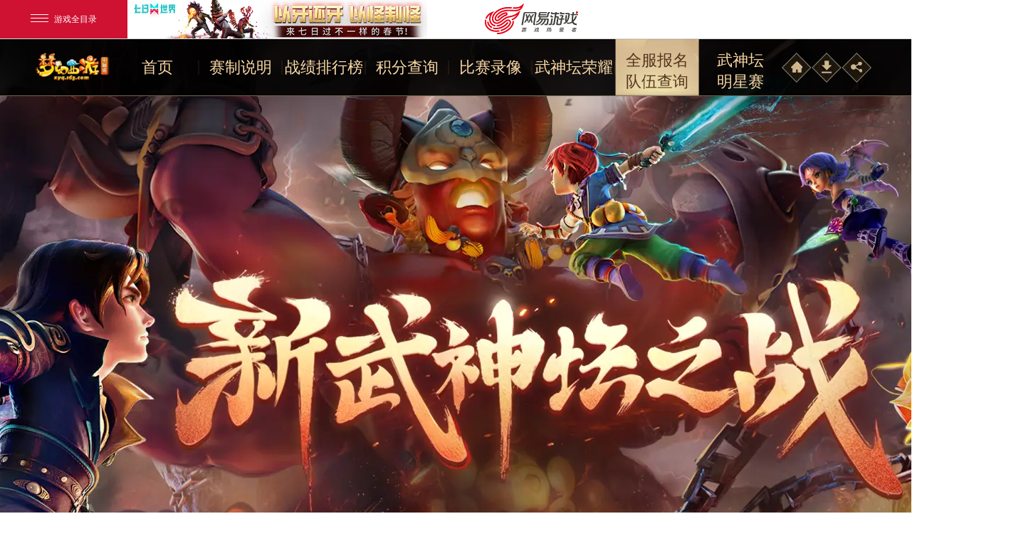

--- FILE ---
content_type: text/html
request_url: https://xyq.163.com/wstbm/index.html
body_size: 1844
content:
<!DOCTYPE html>
<html>
	<head>
    <title>《梦幻西游》电脑版武神坛之战报名队伍</title>
	<meta name="from" content="git:XYQ/xyq-zt-wstbm-pc-20201029">
	<meta name="author" content="网易，NetEase Inc.">
	<meta name="copyright" content="网易，NetEase Inc.">
	<meta name="designer" content="doudou">
	<meta name="front-end technicist" content="huangchuan">
	<meta name="editor" content="zhuangjiaran">
	<meta name="pmid" content="39800">
    <meta name="keywords" content="梦幻2,梦幻西游电脑版,武神坛,服战,PK,武神坛之战,属性,战报,对阵表,服务器积分,战绩,16强,蚩尤,战果速报, 报名队伍">
    <meta name="description" content="梦幻西游最高级别PK比赛，最高水准比赛水平，每组服务器都有一队最强队伍参加此次角逐，最终获得冠军的队伍将代表全体玩家，与蚩尤对决，此战被称为梦幻最高荣誉的战斗。">
    <meta charset="utf-8">
    
    <meta name="applicable-device" content="PC">
    <meta name="format-detection" content="telephone=no">
    <meta name="format-detection" content="address=no">
    <meta name="renderer" content="webkit">
    <link rel="dns-prefetch" href="https://nie.res.netease.com">
    <link type="text/css" rel="stylesheet" href="https://nie.res.netease.com/comm/js/nie/util/alertBox/css/alertBox.css" media="all">
    <link rel="stylesheet" href="https://xyq.res.netease.com/pc/zt/20201102135345/css/index_c6a4c8a.css">
    <script type="text/javascript">!function(){function e(e,n){var o=new RegExp("(?:&|/?)"+n+"=([^&$]+)").exec(e);return o?o[1]:""}var n=navigator.userAgent,o=-1!=n.indexOf("Safari")&&-1!=n.indexOf("Version"),i=-1!=n.indexOf("iPhone")&&-1!=n.indexOf("Version"),r=o&&!i&&"ontouchend"in document;1!=/iphone|android|ipod/i.test(navigator.userAgent.toLowerCase())||"mobile"==e(location.search,"from")||r||(location.href="//xyq.163.com/m/wstbm/")}();</script>
</head>
	<body>
		<div id="share_content" style="display:none">
	<div id="share_title" pub-name="分享文案">《梦幻西游》电脑版武神坛之战报名队伍</div>
	<div id="share_desc" pub-name="分享文本">《梦幻西游》电脑版武神坛之战报名队伍专题，能为您提供查询各区服的报名队伍的便捷功能！</div>
	<img id="share_img" src="https://xyq.res.netease.com/pc/zt/20201102135345/img/kv_d7a8bba.jpg" pub-name="分享图片">
</div>
<h1>《梦幻西游》电脑版武神坛之战报名队伍</h1>
		<nav class="nav">
    <div class="logo">
        <a href="//xyq.163.com/index.html" title="官网" target="_blank"></a>
    </div>
    <ul class="center" id="nav">
        <li><a href="//xyq.163.com/wst/index.html" title="首页" target="_blank"><i>首页</i></a></li>
        <li><a href="//xyq.163.com/wst/szsmsm.html" title="赛制说明" target="_blank"><i>赛制说明</i></a></li>
        <li><a href="//xyq.163.com/wst/zjphbzb.html" title="战绩排行榜" target="_blank"><i>战绩排行榜</i></a></li>
        <li><a href="//xyq.163.com/wst/jfcxjx.html" title="积分查询" target="_blank"><i>积分查询</i></a></li>
        <li><a href="//xyq.163.com/wst/bslxbx.html" title="比赛录像" target="_blank"><i>比赛录像</i></a></li>
        <li><a href="//xyq.163.com/wst/rongyu/" title="武神坛荣耀" target="_blank"><i>武神坛荣耀</i></a></li>
        
        <li><a href="//xyq.163.com/wstbm/index.html" class="on" title="全服报名队伍查询"><i style="line-height:30px;padding-top:15px;">全服报名<br>队伍查询</i></a></li>
        <li><a href="//xyq.163.com/2023/wstmxs/" title="武神坛明星赛"><i style="line-height:30px;padding-top:15px;">武神坛<br>明星赛</i></a></li>
    </ul>
    <ul class="icon">
        <li>
            <a class="home" href="index.html" title="首页"></a>
        </li>
        <li>
            <a class="down" href="//xyq.163.com/download/" title="下载" target="_blank"></a>
        </li>
        <li class="fx_btn">
            <a href="javascript:;" class="fx" title="分享"></a>
            <div id="NIE-share"></div>
        </li>
    </ul>
</nav>

		
		<div class="wrap">
			
			<div id="NIE-topBar"></div>
			
			<div class="kv"></div>
			<div class="main">
				<div class="cont">
					<div class="msg">少侠请先选择想查询的服务器</div>
					<div class="qu-box"></div>
					<div class="line"></div>
					<div class="fwq-box"></div>
				</div>
			</div>
		</div>
		
		<div id="NIE-copyRight"></div>
		
		<script charset="utf-8" src="https://nie.res.netease.com/comm/js/jquery(mixNIE).1.11.js"></script>
		<script src="https://nie.res.netease.com/comm/jinyi/jinyi.min.js" charset="UTF-8"></script>
		<script charset="utf-8" type="text/javascript" src="https://xyq.res.netease.com/pc/zt/20201102135345/js/common_f71e3b9.js"></script>
		<script charset="utf-8" type="text/javascript" src="https://xyq.res.netease.com/pc/zt/20201102135345/js/share_a1c1518.js"></script>
		<script charset="utf-8" type="text/javascript" src="https://xyq.res.netease.com/pc/zt/20201102135345/js/frame_5857338.js"></script>
		<script charset="utf-8" type="text/javascript" src="https://xyq.res.netease.com/pc/zt/20201102135345/js/index_3ca9df5.js"></script>
	</body>

</html>

<!--This is Git Project From XYQ/xyq-zt-wstbm-pc-20201029(16951)-->

--- FILE ---
content_type: text/css
request_url: https://xyq.res.netease.com/pc/zt/20201102135345/css/index_c6a4c8a.css
body_size: 4357
content:
@charset "utf-8";blockquote,body,button,caption,dd,div,dl,dt,fieldset,figure,form,h1,h2,h3,h4,h5,h6,hr,html,input,legend,li,menu,ol,p,pre,table,td,textarea,th,ul{margin:0;padding:0}body{padding:0;margin:0;background:#000}abbr,body,fieldset,html,iframe,img{border:0}li{list-style:none}textarea{overflow:auto;resize:none}input{outline:0}a,button{cursor:pointer}b,em,h1,h2,h3,h4,h5,h6,strong{font-weight:700}a,a:hover{text-decoration:none}body,button,input,textarea{color:#62a1c9}body,html{width:100%;min-height:930px;height:auto;font-family:"Microsoft YaHei","Helvetica Neue",Arial,HelveticaNeue,Helvetica,"BBAlpha Sans",sans-serif;background:#fff}#NIE-topBar{width:100%;min-width:1420px!important;height:55px;z-index:997!important}#NIE-topBar #NIE-topBar-main{z-index:997!important}#NIE-copyRight{width:100%;min-width:1420px;background:#000}#NIE-copyRight a,#NIE-copyRight p,#NIE-copyRight span{color:#fff}#NIE-copyRight #ncp-l3{display:inline-block}.hide{display:none}.zzc{-webkit-transition:all .5s;-moz-transition:all .5s;-ms-transition:all .5s;-o-transition:all .5s;transition:all .5s;position:fixed;_position:absolute;top:0;left:0;width:100%;height:100%;background-color:#000;-webkit-opacity:0;-moz-opacity:0;opacity:0;filter:alpha(opacity=0);z-index:-1}.zzc.on{-webkit-opacity:.8;-moz-opacity:.8;opacity:.8;filter:alpha(opacity=80);z-index:9998}body,html{font-family:"microsoft yahei"}#NIE-topBar{position:fixed!important;top:0;left:0}.rightTop{width:187px;height:30px;position:absolute;z-index:20;right:28px;top:155px;background:rgba(48,17,19,.8);-webkit-border-radius:15px;-moz-border-radius:15px;border-radius:15px;-moz-background-clip:padding;-webkit-background-clip:padding-box;background-clip:padding-box;padding:0 16px}.rightTop .link{display:inline-block;vertical-align:middle;margin-right:10px}.rightTop .link a{display:inline-block;line-height:30px;height:30px;font-size:12px;text-align:center;color:#ffb8a7;padding:0 5px;position:relative;margin:0;-webkit-transition:all .3s;-moz-transition:all .3s;-ms-transition:all .3s;-o-transition:all .3s;transition:all .3s}.rightTop .link a img{margin-top:9px}.rightTop .link a:hover{color:#a70d01}.rightTop .link span{color:#ffb8a7}.rightTop .nav-share{height:30px;display:inline-block;vertical-align:middle}.rightTop .nav-share .NIE-share-txt{height:30px;color:#ffb8a7;line-height:30px;margin-right:5px}.rightTop .nav-share .NIE-share-iconBtn a{color:#ffb8a7;font-size:24px;line-height:30px;margin-right:4px}.rightTop .nav-share .NIE-share1 .NIE-share-more{top:44px}.kv{width:100%;height:1200px;background:url(https://xyq.res.netease.com/pc/zt/20201102135345/img/kv_4f2dbcf.png) center top no-repeat;background-size:cover}.main{width:100%;background:url(https://xyq.res.netease.com/pc/zt/20201102135345/img/bg_b7dc3d2.jpg) center top repeat-y;padding-top:10px}.wrap{overflow:hidden;max-width:1920px;min-width:1420px;margin:0 auto;position:relative}.wrap a:focus{outline:0}.wrap .cont{width:1408px;margin:-310px auto 0;background:url(https://xyq.res.netease.com/pc/zt/20201102135345/img/cont_c0cd3f4.png) center top repeat-y;min-height:200px;display:block;content:'';clear:both;position:relative}.wrap .cont:before{display:block;content:'';width:100%;height:100px;position:absolute;left:50%;margin-left:-704px;top:-100px;background:url(https://xyq.res.netease.com/pc/zt/20201102135345/img/cont_before_191e106.png) center top no-repeat}.wrap .cont:after{display:block;content:'';width:100%;height:100px;position:absolute;left:50%;margin-left:-704px;bottom:-100px;background:url(https://xyq.res.netease.com/pc/zt/20201102135345/img/cont_after_4bd26e3.png) center top no-repeat}.wrap .cont .msg{width:100%;height:101px;margin:0 auto;line-height:101px;overflow:hidden;text-overflow:ellipsis;white-space:nowrap;text-align:center;font-size:28px;color:#e3dcff;position:absolute;top:-201px;left:0}.wrap .cont .qu-box{width:1300px;display:block;content:'';clear:both;margin:0 auto;position:relative;z-index:1}.wrap .cont .qu-box .qu{display:block;width:175px;height:58px;background:url(https://xyq.res.netease.com/pc/zt/20201102135345/img/qu_d6f5495.png) center top no-repeat;font-size:21px;color:#dfdfdf;text-align:center;line-height:58px;overflow:hidden;text-overflow:ellipsis;white-space:nowrap;float:left;margin:0 12px 14px 0}.wrap .cont .qu-box .qu:nth-of-type(7n){margin-right:0}.wrap .cont .qu-box .qu.on,.wrap .cont .qu-box .qu:hover{background-image:url(https://xyq.res.netease.com/pc/zt/20201102135345/img/qu_hover_a44dd4c.png);color:#472605}.wrap .cont .line{width:100%;height:43px;background:url(https://xyq.res.netease.com/pc/zt/20201102135345/img/cont_line_22b542f.png) center top no-repeat;float:left;margin:30px 0 14px}.wrap .cont .fwq-box{width:1283px;display:block;content:'';clear:both;margin:0 auto;position:relative;z-index:1}.wrap .cont .fwq-box .fwq{display:block;width:303px;height:114px;background:url(https://xyq.res.netease.com/pc/zt/20201102135345/img/fwq_61ef163.png) center top no-repeat;position:relative;float:left;margin:0 0 21px 15px}.wrap .cont .fwq-box .fwq:nth-of-type(4n){margin-right:0}.wrap .cont .fwq-box .fwq .text{width:100%;height:60px;position:absolute;left:50%;margin-left:-151.5px;top:50%;margin-top:-30px}.wrap .cont .fwq-box .fwq .text span{display:block}.wrap .cont .fwq-box .fwq .text p,.wrap .cont .fwq-box .fwq .text span{width:100%;height:30px;font-size:22px;color:#dfdfdf;text-align:center;line-height:30px;overflow:hidden;text-overflow:ellipsis;white-space:nowrap}.wrap .cont .fwq-box .fwq.on,.wrap .cont .fwq-box .fwq:hover{background-image:url(https://xyq.res.netease.com/pc/zt/20201102135345/img/fwq_hover_4c745ec.png)}.wrap .cont .fwq-box .fwq.on .text p,.wrap .cont .fwq-box .fwq:hover .text p,.wrap .cont .fwq-box .fwq.on .text span,.wrap .cont .fwq-box .fwq:hover .text span{color:#472605}.wrap .main{padding-bottom:159px}.wrapNews{overflow:hidden;max-width:1920px;min-width:1420px;margin:0 auto;position:relative}.wrapNews a:focus{outline:0}.wrapNews .back{display:block;width:72px;height:189px;background:url(https://xyq.res.netease.com/pc/zt/20201102135345/img/back_124e26f.png) center top no-repeat;position:absolute;right:100px;bottom:90px;-webkit-opacity:0;-moz-opacity:0;opacity:0;filter:alpha(opacity=0);-webkit-transition:all .3s;-moz-transition:all .3s;-ms-transition:all .3s;-o-transition:all .3s;transition:all .3s;z-index:-1}.wrapNews .back.on{-webkit-opacity:1;-moz-opacity:1;opacity:1;filter:alpha(opacity=100);z-index:3}.wrapNews .main{padding-bottom:20px}.wrapNews .cont-box{width:1395px;background:url(https://xyq.res.netease.com/pc/zt/20201102135345/img/ny-cont-bg_c004f96.png) center repeat-y;position:relative;margin:-300px auto 100px}.wrapNews .cont-box .tip{width:337px;height:80px;background:url(https://xyq.res.netease.com/pc/zt/20201102135345/img/ny-cont-tip_41f9c5e.png) center top no-repeat;position:absolute;left:50%;top:-200px;margin-left:-167.5px}.wrapNews .cont-box:before,.wrapNews .cont-box:after{display:block;content:'';position:absolute;left:0;width:100%;height:60px}.wrapNews .cont-box:before{background:url(https://xyq.res.netease.com/pc/zt/20201102135345/img/ny-cont-bg-before_2fc2735.png) center top no-repeat;top:-60px}.wrapNews .cont-box:after{background:url(https://xyq.res.netease.com/pc/zt/20201102135345/img/ny-cont-bg-after_14daa1b.png) center top no-repeat;bottom:-60px}.wrapNews .cont-box .qu-box2{width:1300px;margin:0 auto;position:relative;z-index:1}.wrapNews .cont-box .qu-box2:after{display:block;content:'';clear:both}.wrapNews .cont-box .qu-box2 .qu{display:block;width:175px;height:58px;background:url(https://xyq.res.netease.com/pc/zt/20201102135345/img/qu_d6f5495.png) center top no-repeat;font-size:21px;color:#dfdfdf;text-align:center;line-height:58px;overflow:hidden;text-overflow:ellipsis;white-space:nowrap;float:left;margin:0 12px 14px 0}.wrapNews .cont-box .qu-box2 .qu:nth-of-type(7n){margin-right:0}.wrapNews .cont-box .qu-box2 .qu.on,.wrapNews .cont-box .qu-box2 .qu:hover{background-image:url(https://xyq.res.netease.com/pc/zt/20201102135345/img/qu_hover_a44dd4c.png);color:#472605}.wrapNews .cont-box .ny-cont{width:1067px;margin:0 auto;display:none}.wrapNews .cont-box .ny-cont.on{display:block}.wrapNews .cont-box .ny-cont .title{height:101px;line-height:101px;overflow:hidden;text-overflow:ellipsis;white-space:nowrap;text-align:center;font-size:28px;color:#e3dcff}.wrapNews .cont-box .ny-cont .list{width:1067px;margin:0 auto}.wrapNews .cont-box .ny-cont .list .item{width:1067px;height:auto;padding-bottom:20px;position:relative;margin:0 auto 25px;background:url(https://xyq.res.netease.com/pc/zt/20201102135345/img/ny-item-bg_615dc23.png) center top no-repeat;background-size:100% 100%;-webkit-box-sizing:border-box;-moz-box-sizing:border-box;box-sizing:border-box;padding-top:94px}.wrapNews .cont-box .ny-cont .list .item:last-child{margin-bottom:0}.wrapNews .cont-box .ny-cont .list .item .win-tag{width:41px;height:169px;background:url(https://xyq.res.netease.com/pc/zt/20201102135345/img/win-tag_4f57298.png) center top no-repeat;position:absolute;left:-41px;top:85px;display:none}.wrapNews .cont-box .ny-cont .list .item .win-tag.on{display:block}.wrapNews .cont-box .ny-cont .list .item .score{width:272px;height:43px;background:url(https://xyq.res.netease.com/pc/zt/20201102135345/img/score-bg_25d25ea.png) center top no-repeat;position:absolute;left:-20px;top:28px;-webkit-box-sizing:border-box;-moz-box-sizing:border-box;box-sizing:border-box;padding:0 40px}.wrapNews .cont-box .ny-cont .list .item .score:before,.wrapNews .cont-box .ny-cont .list .item .score:after{display:block;content:'';position:absolute;top:50%;margin-top:-5px;width:10px;height:10px;background:url(https://xyq.res.netease.com/pc/zt/20201102135345/img/icon_f8cb22b.png) center top no-repeat}.wrapNews .cont-box .ny-cont .list .item .score:before{left:30px}.wrapNews .cont-box .ny-cont .list .item .score:after{right:30px}.wrapNews .cont-box .ny-cont .list .item .score p{width:100%;height:100%;overflow:hidden;text-overflow:ellipsis;white-space:nowrap;text-align:center;line-height:43px;color:#5d3e1f;font-size:22px;font-weight:700}.wrapNews .cont-box .ny-cont .list .item .score p span{color:#c44512;margin-left:10px}.wrapNews .cont-box .ny-cont .list .item .person-box{width:942px;margin:0 auto}.wrapNews .cont-box .ny-cont .list .item .person-box:after{display:block;content:'';clear:both}.wrapNews .cont-box .ny-cont .list .item .person-box .person{width:170px;height:388px;float:left;margin-right:23px}.wrapNews .cont-box .ny-cont .list .item .person-box .person:last-child{margin-right:0}.wrapNews .cont-box .ny-cont .list .item .person-box .person .img-box{width:170px;height:275px;margin:0 auto;background:url(https://xyq.res.netease.com/pc/zt/20201102135345/img/person-bg_1d2baef.png) center top no-repeat;position:relative;overflow:hidden}.wrapNews .cont-box .ny-cont .list .item .person-box .person .img-box img{display:block;position:absolute;width:100px;left:50%;top:50%;-webkit-transform:translate(-50%,-50%);-moz-transform:translate(-50%,-50%);-ms-transform:translate(-50%,-50%);-o-transform:translate(-50%,-50%);transform:translate(-50%,-50%);pointer-events:none;display:none}.wrapNews .cont-box .ny-cont .list .item .person-box .person .img-box .frame-wrap{width:100%;height:100%;background-repeat:no-repeat;animation-iteration-count:infinite;-webkit-animation-iteration-count:infinite;display:none}.wrapNews .cont-box .ny-cont .list .item .person-box .person .img-box .frame-wrap2{width:100%;height:340px;position:absolute;bottom:10px;left:0;background-repeat:no-repeat;animation-iteration-count:infinite;-webkit-animation-iteration-count:infinite}.wrapNews .cont-box .ny-cont .list .item .person-box .person .img-box .shadow{width:85px;height:44px;position:absolute;top:171px;left:39px;background:url(https://xyq.res.netease.com/pc/zt/20201102135345/img/shadow_bee874c.png) center top no-repeat}.wrapNews .cont-box .ny-cont .list .item .person-box .person .text-box{width:170px;height:93px;margin:20px auto 0;background:url(https://xyq.res.netease.com/pc/zt/20201102135345/img/person-msg-bg_0998956.png) center top no-repeat;-webkit-box-sizing:border-box;-moz-box-sizing:border-box;box-sizing:border-box;padding:9px 0}.wrapNews .cont-box .ny-cont .list .item .person-box .person .text-box .text{width:100%;height:25px;text-align:center;line-height:25px;font-size:19px;color:#a89cde;-webkit-box-sizing:border-box;-moz-box-sizing:border-box;box-sizing:border-box;padding:0 5px;overflow:hidden;text-overflow:ellipsis;white-space:nowrap}.wrapNews .cont-box .ny-cont .list .item .person-box .person .text-box .text:first-child{color:#e3dcff}.zzc{width:100%;height:100%;position:fixed;left:0;top:0;background:rgba(0,0,0,.7);z-index:-1;-webkit-opacity:0;-moz-opacity:0;opacity:0;filter:alpha(opacity=0)}.zzc.on{z-index:100;-webkit-opacity:1;-moz-opacity:1;opacity:1;filter:alpha(opacity=100)}.pop{position:absolute;left:50%;top:50%;-webkit-transform:translate(-50%,-50%);-moz-transform:translate(-50%,-50%);-ms-transform:translate(-50%,-50%);-o-transform:translate(-50%,-50%);transform:translate(-50%,-50%);z-index:-1;-webkit-opacity:0;-moz-opacity:0;opacity:0;filter:alpha(opacity=0)}.pop.on{z-index:101;-webkit-opacity:1;-moz-opacity:1;opacity:1;filter:alpha(opacity=100)}.pop .close{display:block;width:35px;height:34px;background:url(https://xyq.res.netease.com/pc/zt/20201102135345/img/close_f6215c1.png) center top no-repeat;position:absolute;top:0;right:-60px}.pop.img-pop .img img{display:block;width:800px}.pop.select-pop{width:1295px;background:url(https://xyq.res.netease.com/pc/zt/20201102135345/img/ny-tc-bg_71f30fd.png) repeat-y;position:fixed}.pop.select-pop .close{top:-50px}.pop.select-pop:before,.pop.select-pop:after{display:block;content:'';width:1295px;position:absolute;left:50%;margin-left:-647.5px}.pop.select-pop:before{background:url(https://xyq.res.netease.com/pc/zt/20201102135345/img/ny-tc-before_9c698ae.png) center top no-repeat;height:50px;top:-50px}.pop.select-pop:after{background:url(https://xyq.res.netease.com/pc/zt/20201102135345/img/ny-tc-after_bd5746e.png) center top no-repeat;height:57px;bottom:-57px}.pop.select-pop .ser-box{width:1110px;margin:0 auto;max-height:600px;overflow:hidden;overflow-y:auto}.pop.select-pop .ser-box:after{display:block;content:'';clear:both}.pop.select-pop .ser-box .ser{display:block;width:150px;height:46px;line-height:46px;text-align:center;-webkit-box-sizing:border-box;-moz-box-sizing:border-box;box-sizing:border-box;padding:0 10px;font-size:17px;color:#dfdfdf;overflow:hidden;text-overflow:ellipsis;white-space:nowrap;background:url(https://xyq.res.netease.com/pc/zt/20201102135345/img/ser_dd1a28d.png) center top no-repeat;float:left;margin-right:10px;margin-bottom:14px}.pop.select-pop .ser-box .ser.on,.pop.select-pop .ser-box .ser:hover{color:#472605;background-image:url(https://xyq.res.netease.com/pc/zt/20201102135345/img/ser-h_eadb75f.png)}.pop.select-pop .ser-box .ser:nth-of-type(7n){margin-right:0}h1{font-size:0;width:100%;height:0;overflow:hidden}.nav{position:absolute;top:55px;display:flex;width:100%;min-width:1200px;max-width:1920px;height:79px;z-index:20;line-height:79px;background:rgba(0,0,0,.9);border-bottom:1px solid #746649;justify-content:space-between}.nav.on{position:fixed}.nav .logo{width:170px;margin-left:44px}.nav .logo a{display:block;width:100%;height:100%;background:url(https://webinput.nie.netease.com/img/xyq/logo.png/300) no-repeat center / 100%}.nav .center{display:flex;justify-content:center;width:1344px}.nav .center li{flex:1;position:relative}.nav .center li::after{content:'';width:1px;height:20px;background-color:#bd8d4b3a;position:absolute;top:50%;left:100%;-webkit-transform:translate(-50%,-50%);-moz-transform:translate(-50%,-50%);-ms-transform:translate(-50%,-50%);-o-transform:translate(-50%,-50%);transform:translate(-50%,-50%)}.nav .center li:last-child::after{display:none}.nav .center li.szsm_line:hover div{display:block}.nav .center li.szsm_line div{display:none;background:rgba(0,0,0,.9)}.nav .center li.szsm_line div>a{position:relative;display:block;width:100%;height:100%;color:#fbd9a7;text-align:center;font-size:16px;line-height:32px}.nav .center li.szsm_line div>a::after{display:none!important}.nav .center li.szsm_line div>a:hover{color:#53351d;background:url(https://xyq.res.netease.com/pc/zt/20201102135345/img/nav_on_59c976a.png) no-repeat center}.nav .center li>a{position:relative;display:block;width:100%;height:100%;font-size:22px;color:#fbd9a7;text-align:center}.nav .center li>a i{position:absolute;width:100%;height:100%;left:0;top:0;z-index:2;font-style:normal;box-sizing:border-box;overflow:hidden}.nav .center li>a.on,.nav .center li>a:hover{font-size:22px;color:#53351d}.nav .center li>a.on:after,.nav .center li>a:hover:after{content:'';position:absolute;top:0;left:50%;transform:translate(-50%,0);width:100%;height:100%;background:url(https://xyq.res.netease.com/pc/zt/20201102135345/img/nav_on_59c976a.png) no-repeat center}.nav .icon{width:158px;display:flex;margin-right:56px;align-items:center;justify-content:space-between}.nav .icon>li{height:42px;width:42px;position:relative}.nav .icon>li>a{display:block;width:100%;height:100%;background:url(https://xyq.res.netease.com/pc/zt/20201102135345/img/icon1_ffb452a.png) no-repeat center 48%}.nav .icon>li>a:hover{border-color:#ffe2ad}.nav .icon>li .fx{background:url(https://xyq.res.netease.com/pc/zt/20201102135345/img/icon2_a88c256.png) no-repeat 60% 51%}.nav .icon>li .down{background:url(https://xyq.res.netease.com/pc/zt/20201102135345/img/icon3_ecd4641.png) no-repeat center 56%}.nav .icon>li.fx_btn #NIE-share{width:218px;position:absolute;top:99%;right:-30px;padding:22px 0 0;font-size:0;display:none!important}.nav .icon>li.fx_btn #NIE-share>.iconfont{background:transparent}.nav .icon>li.fx_btn #NIE-share em{font-size:0}.nav .icon>li.fx_btn #NIE-share .NIE-share-iconBtn>li{width:26px;height:26px;margin-right:10px}.nav .icon>li.fx_btn #NIE-share .NIE-share-iconBtn>li a{margin-right:0}.nav .icon>li.fx_btn #NIE-share .NIE-share-more ul{top:4px!important}.nav .icon>li.fx_btn:hover #NIE-share{display:block!important}.nav .icon>li.fx_btn #NIE-share,.nav .icon>li.fx_btn #NIE-share2{padding:20px 0;color:#d6cfaa;text-align:center}.nav .icon>li.fx_btn #NIE-share .NIE-share .NIE-share-txt,.nav .icon>li.fx_btn #NIE-share2 .NIE-share .NIE-share-txt{margin-right:5px;font-size:16px}.nav .icon>li.fx_btn #NIE-share .NIE-share-iconBtn a,.nav .icon>li.fx_btn #NIE-share2 .NIE-share-iconBtn a{color:#d6cfaa;width:auto;margin-right:25px}.nav .icon>li.fx_btn #NIE-share .NIE-share-iconBtn a:hover,.nav .icon>li.fx_btn #NIE-share2 .NIE-share-iconBtn a:hover{color:#e9db93}.nav .icon>li.fx_btn #NIE-share .NIE-share-iconBtn a em,.nav .icon>li.fx_btn #NIE-share2 .NIE-share-iconBtn a em{margin-left:5px}.nav .icon>li.fx_btn #NIE-share .NIE-share6 .NIE-share-iconBtn a span,.nav .icon>li.fx_btn #NIE-share2 .NIE-share6 .NIE-share-iconBtn a span{font-size:26px}

--- FILE ---
content_type: application/javascript
request_url: https://xyq.res.netease.com/pc/zt/20201102135345/js/common_f71e3b9.js
body_size: 3605
content:
var commonAction = (function() {
	var __ISDEBUG = false,
		InitRemote = function() {
			// 接口
			var remote = {
				//接口根目录
				_urlRoot: "",
				_traditional: true, //传统方式序列化数据
				_doAjax: function(url, data, success, error) {
					error = typeof error === "function" ? error : this.ajaxError;
					return $.ajax({
						url: this._urlRoot + url,
						data: data,
						traditional: this._traditional,
						dataType: "jsonp",
						success: function(result) {
							if(result.success == true || result.status == true || result.succ == true || result.code == 200) {
								success && success(result)
							} else {
								error && error(result)
							}
						},
						error: function() {
							error && error({
								msg: '网络错误，请刷新重试'
							});
						}
					});
				},
				_fakeAjax: function(callback, data) {
					return setTimeout(function() {
						callback(data);
					}, 500);
				},
				ajaxError: function(data) {
					alert(data.msg);
				}
			}
			return remote;
		},
		remote = InitRemote(),
		_fn = {
			initScreen: function(callback) { //初始化html  font-size
				//$("html").css("font-size", document.documentElement.clientHeight / document.documentElement.clientWidth < 1.5 ? (document.documentElement.clientHeight / 603 * 312.5 + "%") : (document.documentElement.clientWidth / 375 * 312.5 + "%")); //单屏全屏布局时使用,短屏下自动缩放
				$("html").css("font-size", document.documentElement.clientWidth / 375 * 312.5 + "%"); //长页面时使用,不缩放
				if(callback) callback();
			},
			onorientationchange: function() {
				if($("#forhorview").length == 0) {
					$("body").append("<div id='forhorview'><p>推荐使用竖屏浏览哦~</p></div>")
				}

				function _onorientationchange(e) {
					if(window.orientation == 90 || window.orientation == -90) {
						$("#forhorview").css("display", "block"); //显示竖屏浏览提示框
					} else { //竖屏下恢复默认显示效果                      
						var st = setTimeout(_fn.initScreen, 300);
						$("#forhorview").css("display", "none");
					}
				}

				window.addEventListener("onorientationchange" in window ? "orientationchange" : "resize", function(e) {
					_onorientationchange(e);
				}, false);
			},
			preloadImg: function() {
				var loadList = [],
					list = $('#preload_list img');

				for(var i = list.length; i--;) {
					loadList.push(list.eq(i).data('src'));
				}
				var Loadmark = $('#LoadingMark');

				if(loadList.length) {
					fn.imgLoader.init(loadList, function() {
						if(window.Page) {
							new Page();
						}
						Loadmark.addClass('remove');
					}, function(percent) {
						Loadmark.find('.value').text(percent + '%')
						Loadmark.find('i').width(percent + '%')
					}).load();
				} else {
					Loadmark.remove();

					if(window.Page) {
						new Page();
					}
				}
			},
			fixList: function() {
				$('.newsList').each(function(i, n) {
					var _list = $(n);
					var newsEls = _list.find('li'),
						text,
						textLength = 20,
						rows = 4;

					textLength = _list.attr('data-textLength') === undefined ? textLength : _list.attr('data-textLength');
					rows = _list.attr('data-rows') === undefined ? rows : _list.attr('data-rows');

					if(newsEls.length >= rows) {
						_list.find(".newsMore").show();
					} else {
						_list.find(".newsMore").hide();
					}

					function fixLength(str) {

						if(str.length < textLength) {
							return str;
						} else {
							return str.substr(0, textLength - 2) + '...';
						}
					}

					for(var i = newsEls.length; i--;) {
						text = $.trim(newsEls.eq(i).find('a').html());
						newsEls.eq(i).find('a').html(fixLength(text));
					}
				})
			},
			fixBanner: function() {
				var len = $("#slideBox .bd li").length;
				var str = "";
				for(var i = 0; i < len; i++) {
					str += "<li></li>";
				}
				$("#slideBox .hd ul").html(str);

				$(".slideTxtBox ul").each(function(i, n) {
					if($(n).find("li").length < 4) {
						$(n).find(".more").hide();
					}
				});
			},
			bindPrototype: function() {
				Number.prototype.pad2 = function() {
					return this.pad();
				};

				Number.prototype.pad = function(length) {
					if(!length) length = 2;
					var val = String(this);
					for(var i = 0, zeros = ''; i < (length - val.length); i++) {
						zeros += '0';
					}
					return zeros + val;
				}

				Date.prototype.format = function(fmt) {
					var it = new Date();
					var it = this;
					var M = it.getMonth() + 1,
						H = it.getHours(),
						m = it.getMinutes(),
						d = it.getDate(),
						s = it.getSeconds();
					var n = {
						'yyyy': it.getFullYear(),
						'yy': String(it.getFullYear()).substr(2),
						'MM': M.pad2(),
						'M': M,
						'dd': d.pad2(),
						'd': d,
						'HH': H.pad2(),
						'H': H,
						'mm': m.pad2(),
						'm': m,
						'ss': s.pad2(),
						's': s,
						'fff': it.getMilliseconds().pad(3)
					};
					return fmt.replace(/([a-zA-Z]+)/g, function(s, $1) {
						return n[$1] === undefined ? $1 : n[$1];
					});
				};
			}
		},

		fn = {
			imgLoader: {

				_srcs: [],
				_onLoaded: null,
				_onLoading: null,

				load: function() {

					var srcs = this._srcs,
						l = srcs.length,
						loadCount = 0,
						that = this,
						tmp,
						i;

					function onImgLoad() {
						if(++loadCount === l) {
							that._onLoaded && that._onLoaded();
						} else {
							that._onLoading && that._onLoading(Math.floor(loadCount / l * 100));
						}
					}

					if(!l) {
						that._onLoaded && that._onLoaded();
						return this;
					}

					for(i = l; i--;) {
						tmp = new Image();
						tmp.src = srcs[i];
						tmp.onload = onImgLoad;
					}

					return this;
				},

				init: function(arrSrcs, onLoaded, onLoading) {

					this._srcs = arrSrcs.slice(0);
					this._onLoaded = onLoaded;
					this._onLoading = onLoading;

					return this;
				}
			},
			validPhone: function(num) {
				return /^(13|14|15|16|17|18|19)\d{9}$/.test(num);
			},
			validAccount: function(name) {
				return !(!name || !/^([a-zA-Z0-9_\.\-])+\@(([a-zA-Z0-9\-])+\.)+([a-zA-Z0-9]{2,4})+$/ig.test(name));
			},
			validMail: function(name) {
				return /^(\w-*\.*)+@(\w-?)+(\.\w{2,})+$/.test(name);
			},
			queryString: function(key, href) {
				href = href === undefined ? location.search : href;
				var m = new RegExp("(?:&|/?)" + key + "=([^&$]+)").exec(href);
				return m ? m[1] : '';
			},
			stringFormat: function(obj) {
				var type = typeof obj;
				var args = arguments;
				var format;
				switch(type) {
					case 'string':
						format = obj.replace(/({(\d+?)})/g, function(s, $1, $2) {
							return args[$2 * 1.0 + 1];
						});
						break;
				}
				return format;
			},
			isWeiXin: function() {
				var ua = navigator.userAgent.toLowerCase();
				if(ua.match(/MicroMessenger/i) == "micromessenger") {
					return true;
				} else {
					return false;
				}
			},
			preloading: function(imgs, succ,error){ //预加载一组图片
				imgs = (typeof imgs == 'string' ? [imgs] : imgs);
				var total = imgs.length,loaded = 0;
				function checkLoadComplete(){
					if(loaded == total) {
						typeof succ == 'function' && succ(img);
					}
				}
				var img;
				function loadImage(iData){
					img = new Image();
					img.onload = img.onerror = function() {
						loaded++;
						checkLoadComplete();
					};
					img.onerror = function() {
						typeof error == 'function' && error(img);
					};
					img.src = iData;
				};
				for(let i = 0; i < total; i++) {
					loadImage(imgs[i]);
				}
			},
		},
		browser = {
			versions: function() {
				var u = navigator.userAgent,
					app = navigator.appVersion;
				return { //移动终端浏览器版本信息
					//              	version: (userAgent.match( /.+(?:rv|it|ra|ie)[\/: ]([\d.]+)/ ) || [])[1], 
					//					safari: /webkit/.test( userAgent ), 
					//					opera: /opera/.test( userAgent ), 
					//					msie: /msie/.test( userAgent ) && !/opera/.test( userAgent ), //IE
					//					mozilla: /mozilla/.test( userAgent ) && !/(compatible|webkit)/.test( userAgent )
					trident: u.indexOf('Trident') > -1, //IE内核
					presto: u.indexOf('Presto') > -1, //opera内核
					webKit: u.indexOf('AppleWebKit') > -1, //苹果、谷歌内核
					gecko: u.indexOf('Gecko') > -1 && u.indexOf('KHTML') == -1, //火狐内核
					mobile: !!u.match(/AppleWebKit.*Mobile.*/), //是否为移动终端
					ios: !!u.match(/\(i[^;]+;( U;)? CPU.+Mac OS X/), //ios终端
					android: u.indexOf('Android') > -1 || u.indexOf('Linux') > -1, //android终端或uc浏览器
					iPhone: u.indexOf('iPhone') > -1, //是否为iPhone或者QQHD浏览器
					iPad: u.indexOf('iPad') > -1, //是否iPad
					webApp: u.indexOf('Safari') == -1 //是否web应该程序，没有头部与底部
				};
			}(),
			language: (navigator.browserLanguage || navigator.language).toLowerCase()
		},
		debug = function(isdebug) {
			if(isdebug !== undefined) {
				__ISDEBUG = !!isdebug;
			}
			return __ISDEBUG;
		},
		init = function() {
			//          _fn.initScreen(); //pc中不需要
			//          _fn.onorientationchange(); //pc中不需要
			_fn.preloadImg();
			_fn.fixBanner();
			_fn.bindPrototype();
		};

	return {
		browser: browser,
		debug: debug,
		remote: remote,
		InitRemote: InitRemote,
		fn: fn,
		init: init
	}
})();
var ca = commonAction;
$(function() {
	commonAction.init();
});

--- FILE ---
content_type: application/javascript
request_url: https://xyq.res.netease.com/pc/zt/20201102135345/js/share_a1c1518.js
body_size: -286
content:
nie.define("sharetest",function(){{var e=$("#share_title").html(),t=$("#share_desc").html(),i=$("#share_img").attr("src"),r=nie.require("nie.util.shareV5");r({fat:"#NIE-share",type:1,defShow:[23,22,2,1,4,3],title:e,img:i,content:t})}});

--- FILE ---
content_type: application/javascript
request_url: https://comp-sync.webapp.163.com/xyqwstbm/gsync_keys?callback=jQuery111305303620748026119_1769903760324&seq=234&_=1769903760329
body_size: 6628
content:
jQuery111305303620748026119_1769903760324({"status": true, "data": [{"hostnum": "10", "seq": "234"}, {"hostnum": "100", "seq": "234"}, {"hostnum": "101", "seq": "234"}, {"hostnum": "1011", "seq": "234"}, {"hostnum": "1054", "seq": "234"}, {"hostnum": "1082", "seq": "234"}, {"hostnum": "1088", "seq": "234"}, {"hostnum": "109", "seq": "234"}, {"hostnum": "1090", "seq": "234"}, {"hostnum": "110", "seq": "234"}, {"hostnum": "1109", "seq": "234"}, {"hostnum": "1115", "seq": "234"}, {"hostnum": "114", "seq": "234"}, {"hostnum": "1151", "seq": "234"}, {"hostnum": "1154", "seq": "234"}, {"hostnum": "1191", "seq": "234"}, {"hostnum": "12", "seq": "234"}, {"hostnum": "120", "seq": "234"}, {"hostnum": "1203", "seq": "234"}, {"hostnum": "121", "seq": "234"}, {"hostnum": "1213", "seq": "234"}, {"hostnum": "1217", "seq": "234"}, {"hostnum": "1225", "seq": "234"}, {"hostnum": "123", "seq": "234"}, {"hostnum": "1235", "seq": "234"}, {"hostnum": "1241", "seq": "234"}, {"hostnum": "1248", "seq": "234"}, {"hostnum": "1259", "seq": "234"}, {"hostnum": "1265", "seq": "234"}, {"hostnum": "1268", "seq": "234"}, {"hostnum": "127", "seq": "234"}, {"hostnum": "128", "seq": "234"}, {"hostnum": "1286", "seq": "234"}, {"hostnum": "1294", "seq": "234"}, {"hostnum": "1305", "seq": "234"}, {"hostnum": "132", "seq": "234"}, {"hostnum": "1321", "seq": "234"}, {"hostnum": "1322", "seq": "234"}, {"hostnum": "1327", "seq": "234"}, {"hostnum": "133", "seq": "234"}, {"hostnum": "1331", "seq": "234"}, {"hostnum": "1335", "seq": "234"}, {"hostnum": "1340", "seq": "234"}, {"hostnum": "1343", "seq": "234"}, {"hostnum": "1347", "seq": "234"}, {"hostnum": "1352", "seq": "234"}, {"hostnum": "1357", "seq": "234"}, {"hostnum": "1374", "seq": "234"}, {"hostnum": "1377", "seq": "234"}, {"hostnum": "138", "seq": "234"}, {"hostnum": "1387", "seq": "234"}, {"hostnum": "1391", "seq": "234"}, {"hostnum": "1392", "seq": "234"}, {"hostnum": "1393", "seq": "234"}, {"hostnum": "1403", "seq": "234"}, {"hostnum": "1405", "seq": "234"}, {"hostnum": "1408", "seq": "234"}, {"hostnum": "1415", "seq": "234"}, {"hostnum": "1418", "seq": "234"}, {"hostnum": "1419", "seq": "234"}, {"hostnum": "1429", "seq": "234"}, {"hostnum": "143", "seq": "234"}, {"hostnum": "1431", "seq": "234"}, {"hostnum": "1435", "seq": "234"}, {"hostnum": "1437", "seq": "234"}, {"hostnum": "1438", "seq": "234"}, {"hostnum": "1447", "seq": "234"}, {"hostnum": "1454", "seq": "234"}, {"hostnum": "1456", "seq": "234"}, {"hostnum": "1462", "seq": "234"}, {"hostnum": "1464", "seq": "234"}, {"hostnum": "1466", "seq": "234"}, {"hostnum": "1467", "seq": "234"}, {"hostnum": "1468", "seq": "234"}, {"hostnum": "1470", "seq": "234"}, {"hostnum": "1471", "seq": "234"}, {"hostnum": "1472", "seq": "234"}, {"hostnum": "1475", "seq": "234"}, {"hostnum": "1477", "seq": "234"}, {"hostnum": "1478", "seq": "234"}, {"hostnum": "1481", "seq": "234"}, {"hostnum": "1486", "seq": "234"}, {"hostnum": "1488", "seq": "234"}, {"hostnum": "1489", "seq": "234"}, {"hostnum": "1496", "seq": "234"}, {"hostnum": "1499", "seq": "234"}, {"hostnum": "150", "seq": "234"}, {"hostnum": "1504", "seq": "234"}, {"hostnum": "1509", "seq": "234"}, {"hostnum": "1511", "seq": "234"}, {"hostnum": "1513", "seq": "234"}, {"hostnum": "1517", "seq": "234"}, {"hostnum": "1518", "seq": "234"}, {"hostnum": "1522", "seq": "234"}, {"hostnum": "1523", "seq": "234"}, {"hostnum": "1524", "seq": "234"}, {"hostnum": "1529", "seq": "234"}, {"hostnum": "153", "seq": "234"}, {"hostnum": "1530", "seq": "234"}, {"hostnum": "1531", "seq": "234"}, {"hostnum": "1534", "seq": "234"}, {"hostnum": "1535", "seq": "234"}, {"hostnum": "1536", "seq": "234"}, {"hostnum": "1537", "seq": "234"}, {"hostnum": "1538", "seq": "234"}, {"hostnum": "1539", "seq": "234"}, {"hostnum": "1540", "seq": "234"}, {"hostnum": "1541", "seq": "234"}, {"hostnum": "1542", "seq": "234"}, {"hostnum": "1543", "seq": "234"}, {"hostnum": "1544", "seq": "234"}, {"hostnum": "1545", "seq": "234"}, {"hostnum": "1546", "seq": "234"}, {"hostnum": "1548", "seq": "234"}, {"hostnum": "1549", "seq": "234"}, {"hostnum": "1550", "seq": "234"}, {"hostnum": "1551", "seq": "234"}, {"hostnum": "1552", "seq": "234"}, {"hostnum": "1553", "seq": "234"}, {"hostnum": "1554", "seq": "234"}, {"hostnum": "1556", "seq": "234"}, {"hostnum": "1557", "seq": "234"}, {"hostnum": "1558", "seq": "234"}, {"hostnum": "1560", "seq": "234"}, {"hostnum": "1561", "seq": "234"}, {"hostnum": "1562", "seq": "234"}, {"hostnum": "160", "seq": "234"}, {"hostnum": "170", "seq": "234"}, {"hostnum": "175", "seq": "234"}, {"hostnum": "193", "seq": "234"}, {"hostnum": "199", "seq": "234"}, {"hostnum": "202", "seq": "234"}, {"hostnum": "203", "seq": "234"}, {"hostnum": "210", "seq": "234"}, {"hostnum": "22", "seq": "234"}, {"hostnum": "223", "seq": "234"}, {"hostnum": "227", "seq": "234"}, {"hostnum": "23", "seq": "234"}, {"hostnum": "231", "seq": "234"}, {"hostnum": "240", "seq": "234"}, {"hostnum": "250", "seq": "234"}, {"hostnum": "253", "seq": "234"}, {"hostnum": "278", "seq": "234"}, {"hostnum": "280", "seq": "234"}, {"hostnum": "286", "seq": "234"}, {"hostnum": "288", "seq": "234"}, {"hostnum": "29", "seq": "234"}, {"hostnum": "30", "seq": "234"}, {"hostnum": "300", "seq": "234"}, {"hostnum": "310", "seq": "234"}, {"hostnum": "320", "seq": "234"}, {"hostnum": "328", "seq": "234"}, {"hostnum": "330", "seq": "234"}, {"hostnum": "336", "seq": "234"}, {"hostnum": "345", "seq": "234"}, {"hostnum": "347", "seq": "234"}, {"hostnum": "360", "seq": "234"}, {"hostnum": "37", "seq": "234"}, {"hostnum": "383", "seq": "234"}, {"hostnum": "397", "seq": "234"}, {"hostnum": "407", "seq": "234"}, {"hostnum": "420", "seq": "234"}, {"hostnum": "423", "seq": "234"}, {"hostnum": "427", "seq": "234"}, {"hostnum": "43", "seq": "234"}, {"hostnum": "431", "seq": "234"}, {"hostnum": "438", "seq": "234"}, {"hostnum": "440", "seq": "234"}, {"hostnum": "447", "seq": "234"}, {"hostnum": "466", "seq": "234"}, {"hostnum": "481", "seq": "234"}, {"hostnum": "482", "seq": "234"}, {"hostnum": "487", "seq": "234"}, {"hostnum": "50", "seq": "234"}, {"hostnum": "525", "seq": "234"}, {"hostnum": "540", "seq": "234"}, {"hostnum": "544", "seq": "234"}, {"hostnum": "553", "seq": "234"}, {"hostnum": "565", "seq": "234"}, {"hostnum": "566", "seq": "234"}, {"hostnum": "567", "seq": "234"}, {"hostnum": "569", "seq": "234"}, {"hostnum": "574", "seq": "234"}, {"hostnum": "581", "seq": "234"}, {"hostnum": "584", "seq": "234"}, {"hostnum": "66", "seq": "234"}, {"hostnum": "70", "seq": "234"}, {"hostnum": "71", "seq": "234"}, {"hostnum": "74", "seq": "234"}, {"hostnum": "83", "seq": "234"}, {"hostnum": "84", "seq": "234"}, {"hostnum": "86", "seq": "234"}, {"hostnum": "95", "seq": "234"}, {"hostnum": "99", "seq": "234"}]})

--- FILE ---
content_type: application/javascript
request_url: https://xyq.res.netease.com/pc/zt/20201102135345/js/frame_5857338.js
body_size: 793
content:
var Frame=function(){function t(){return document.createElement("canvas").getContext&&"function"==typeof requestAnimationFrame?!0:!1}function i(t){var i,a=["webkit","moz","ms","o"],n=[],e=document.documentElement.style,r=function(t){return t.replace(/-(\w)/g,function(t,i){return i.toUpperCase()})};for(i in a)n.push(r(a[i]+"-"+t));n.push(r(t));for(i in n)if(n[i]in e)return!0;return!1}function a(t,i,a){var n=new Image;n.onload=function(){i(this)},n.onerror=function(){a()},n.src=t}function n(i){return t()?cancelAnimationFrame(i):clearInterval(i)}function e(i,a){var n=i.options,e=0;if(t()){0==n.frameWrap.find("canvas").length&&n.frameWrap.html("<canvas width="+n.frameWidth+" height="+n.frameHeight+"></canvas>");var r=n.frameWrap.find("canvas")[0].getContext("2d"),s=(new Date).getTime();!function o(){var t=(new Date).getTime(),m=t-s;if(m<n.speed);else{s=t;var f=i.imglist[e];if(a?(f=i.imglist[0],r.clearRect(0,0,n.frameWidth,n.frameHeight),r.drawImage(f,-e*n.frameWidth,0,f.width,f.height)):(r.clearRect(0,0,n.frameWidth,n.frameHeight),r.drawImage(f,0,0,n.frameWidth,n.frameHeight)),!n.loop&&e==n.imgNum-1)return i.isPlay=!1,void setTimeout(function(){n.callback&&"function"==typeof n.callback&&n.callback()},n.speed);e=(e+1)%n.imgNum}i.setInterval=requestAnimationFrame(o)}()}else n.frameWrap.html("<img src='"+n.imgs[0]+"'>"),i.setInterval=setInterval(function(){var t=n.imgs[e];n.frameWrap.find("img").attr("src",t),n.loop||e!=n.imgNum-1?e=(e+1)%n.imgNum:(setTimeout(function(){n.callback&&"function"==typeof n.callback&&n.callback()},n.speed),i.stop())},n.speed)}function r(t,i){var n=t.options;t.imglist=[];var e=0;n.frameWrap.html("<div class='frame_loading'></div>");for(var r=0;r<n.imgs.length;r++){var o=n.imgs[r];!function(r){a(o,function(a){t.imglist[r]=a,t.options.imgNum||(t.options.imgNum=a.width/t.options.frameWidth),e++,e==n.imgs.length&&(t.isLoaded=!0,s(t),i&&i(!0))},function(){e++,e==n.imgs.length&&(t.isLoaded=!0,s(t),i&&i(!1))})}(r)}}function s(t){var i=t.options;i.isSprite?e(t,!0):e(t,!1)}function o(t){var a=t.options;t.isPlay||(t.isPlay=!0,i("animation")&&a.isSprite?a.frameWrap.css({"animation-play-state":"running","-ms-animation-play-state":"running","-webkit-animation-play-state":"running"}):s(t))}var m=function(t){if(this.options=$.extend({frameWrap:"",imgNum:0,loop:!0,speed:100,isSprite:!1},t),this.setInterval=null,this.imglist=[],this.isPlay=!1,this.isLoaded=!1,"string"==typeof this.options.frameWrap&&(this.options.frameWrap=$(this.options.frameWrap)),!(this.options.imgs instanceof Array)){var i=this.options.imgs;this.options.imgs=[],this.options.imgs.push(i)}};return m.prototype={start:function(t){{var i=this;i.options}i.isLoaded?o(i):r(i,t),i.isPlay=!0},stop:function(){var t=this,a=t.options;t.isPlay&&(t.isPlay=!1,i("animation")&&a.isSprite?a.frameWrap.css({"animation-play-state":"paused","-ms-animation-play-state":"paused","-webkit-animation-play-state":"paused"}):n(t.setInterval))}},{create:function(t){var i=new m(t);return i}}}();

--- FILE ---
content_type: application/javascript; charset=utf-8
request_url: https://gameserver.webcgi.163.com/game_servers_info?callback=jQuery111305303620748026119_1769903760326&game=xyq&_=1769903760328
body_size: 31462
content:
/**/jQuery111305303620748026119_1769903760326({"success": true, "servers": [{"data": [{"region_id": "1", "py": ["gongwangfu", "gwf"], "id": 1305, "name": "\u606d\u738b\u5e9c"}, {"region_id": "1", "py": ["juzizhou", "jzz", "jzzh"], "id": 250, "name": "\u6a58\u5b50\u6d32"}, {"region_id": "1", "py": ["fengqiaoyebo", "fengqiaoyepo", "fqyp", "fqyb"], "id": 1435, "name": "\u67ab\u6865\u591c\u6cca"}, {"region_id": "1", "py": ["donghailaoshan", "dhls", "dhlsh"], "id": 1217, "name": "\u4e1c\u6d77\u5d02\u5c71"}, {"region_id": "1", "py": ["lvyinfengcai", "luyinfengcai", "lyfc"], "id": 1477, "name": "\u7eff\u8335\u98ce\u91c7"}, {"region_id": "1", "py": ["xihuyingyue", "xhyy"], "id": 1486, "name": "\u897f\u6e56\u6620\u6708"}, {"region_id": "1", "py": ["hanhaikuanglong", "hhkl"], "id": 1431, "name": "\u64bc\u6d77\u72c2\u9f99"}, {"region_id": "1", "py": ["yutuchengxiang", "ytcx", "ytchx"], "id": 1488, "name": "\u7389\u5154\u5448\u7965"}, {"region_id": "1", "py": ["tuantuanyuanyuan", "ttyy"], "id": 1489, "name": "\u56e2\u56e2\u5706\u5706"}, {"region_id": "1", "py": ["tianyahaijia", "tianyahaijue", "tianyahaijiao", "tyhj"], "id": 1564, "name": "\u5929\u6daf\u6d77\u89d2"}, {"region_id": "1", "py": ["sanshengsanshi", "ssss", "ssssh", "sshss", "sshssh"], "id": 1565, "name": "\u4e09\u751f\u4e09\u4e16"}, {"region_id": "1", "py": ["mhxy", "mhxy"], "id": 1566, "name": "MHXY"}, {"region_id": "1", "py": ["daizhanhongtu", "dazhanhongtu", "dzht", "dzhht"], "id": 1567, "name": "\u5927\u5c55\u5b8f\u56fe"}, {"region_id": "1", "py": ["gaojishenyou", "gjsy", "gjshy"], "id": 1568, "name": "\u9ad8\u7ea7\u795e\u4f51"}, {"region_id": "2", "py": ["zaixuqianyuan", "zxqy"], "id": 10, "name": "\u518d\u7eed\u524d\u7f18"}, {"region_id": "2", "py": ["menghuiwangyue", "mhwy"], "id": 12, "name": "\u68a6\u56de\u671b\u6708"}, {"region_id": "2", "py": ["2020", "2020"], "id": 1437, "name": "2020"}, {"region_id": "2", "py": ["yishengsuoai", "yssa", "yshsa"], "id": 1496, "name": "\u4e00\u751f\u6240\u7231"}, {"region_id": "2", "py": ["tianmingzhilu", "tmzl", "tmzhl"], "id": 1504, "name": "\u5929\u547d\u4e4b\u8def"}, {"region_id": "2", "py": ["changanchuyu", "zhanganchuyu", "zacy", "zachy", "zhacy", "zhachy", "cacy", "cachy", "chacy", "chachy"], "id": 1553, "name": "\u957f\u5b89\u521d\u9047"}, {"region_id": "2", "py": ["tianke", "tk"], "id": 1559, "name": "\u5929\u79d1"}, {"region_id": "3", "py": ["guozijian", "gzj"], "id": 29, "name": "\u56fd\u5b50\u76d1"}, {"region_id": "3", "py": ["taihaidian", "taihudian", "taihuodian", "taihedian", "thd"], "id": 23, "name": "\u592a\u548c\u6bbf"}, {"region_id": "3", "py": ["2008", "2008"], "id": 336, "name": "2008"}, {"region_id": "3", "py": ["shengrikuaile", "shengrikuaiyue", "srky", "srkl", "shrky", "shrkl"], "id": 1054, "name": "\u751f\u65e5\u5feb\u4e50"}, {"region_id": "3", "py": ["zijincheng", "zjc", "zjch"], "id": 22, "name": "\u7d2b\u7981\u57ce"}, {"region_id": "3", "py": ["xidaipuben", "xidapuben", "xdpb"], "id": 1235, "name": "\u559c\u5927\u666e\u5954"}, {"region_id": "3", "py": ["gongwangfu", "gwf"], "id": 1305, "name": "\u606d\u738b\u5e9c"}, {"region_id": "3", "py": ["wudaokou", "wdk"], "id": 1322, "name": "\u4e94\u9053\u53e3"}, {"region_id": "3", "py": ["huangjintai", "hjt"], "id": 1374, "name": "\u9ec4\u91d1\u53f0"}, {"region_id": "3", "py": ["haoqingzhuangzhi", "hqzz", "hqzzh", "hqzhz", "hqzhzh"], "id": 1347, "name": "\u8c6a\u60c5\u58ee\u5fd7"}, {"region_id": "3", "py": ["jiangshanruhua", "jsrh", "jshrh"], "id": 1387, "name": "\u6c5f\u5c71\u5982\u753b"}, {"region_id": "3", "py": ["fanrongfuqiang", "fanrongfujiang", "porongfuqiang", "porongfujiang", "prfq", "prfj", "frfq", "frfj"], "id": 1408, "name": "\u7e41\u8363\u5bcc\u5f3a"}, {"region_id": "3", "py": ["xiangshanhongye", "xiangshanhongxie", "xiangshangongye", "xiangshangongxie", "xshy", "xshx", "xsgy", "xsgx", "xshhy", "xshhx", "xshgy", "xshgx"], "id": 1456, "name": "\u9999\u5c71\u7ea2\u53f6"}, {"region_id": "3", "py": ["haohancheng", "hhc", "hhch"], "id": 1456, "name": "\u597d\u6c49\u57ce"}, {"region_id": "3", "py": ["jiuwuzhizun", "jwzz", "jwzhz"], "id": 1561, "name": "\u4e5d\u4e94\u81f3\u5c0a"}, {"region_id": "4", "py": ["wanfangting", "wft"], "id": 37, "name": "\u665a\u82b3\u4ead"}, {"region_id": "4", "py": ["zhenbaoge", "zbg", "zhbg"], "id": 30, "name": "\u73cd\u5b9d\u9601"}, {"region_id": "4", "py": ["canrexinghe", "canruoxinghe", "crxh"], "id": 1377, "name": "\u707f\u82e5\u661f\u6cb3"}, {"region_id": "4", "py": ["suzhouhe", "szh", "szhh"], "id": 1464, "name": "\u82cf\u5dde\u6cb3"}, {"region_id": "4", "py": ["huadengchushang", "hdcs", "hdcsh", "hdchs", "hdchsh"], "id": 1481, "name": "\u534e\u706f\u521d\u4e0a"}, {"region_id": "4", "py": ["xintiande", "xintiandi", "xtd"], "id": 1517, "name": "\u65b0\u5929\u5730"}, {"region_id": "4", "py": ["dainaotiangong", "danaotiangong", "dntg"], "id": 1536, "name": "\u5927\u95f9\u5929\u5bab"}, {"region_id": "4", "py": ["chenghuangmiao", "chm", "chhm"], "id": 1545, "name": "\u57ce\u968d\u5e99"}, {"region_id": "4", "py": ["changfengpolang", "zhangfengpolang", "zfpl", "zhfpl", "cfpl", "chfpl"], "id": 1517, "name": "\u957f\u98ce\u7834\u6d6a"}, {"region_id": "4", "py": ["longyousihai", "lysh"], "id": 1377, "name": "\u9f99\u6e38\u56db\u6d77"}, {"region_id": "4", "py": ["yunhaixueshuang", "yhxs", "yhxsh"], "id": 1517, "name": "\u4e91\u6d77\u96ea\u971c"}, {"region_id": "4", "py": ["jiubiezhongfeng", "jiubiechongfeng", "jbzf", "jbzhf", "jbcf", "jbchf"], "id": 1554, "name": "\u4e45\u522b\u91cd\u9022"}, {"region_id": "5", "py": ["wenshuyuan", "wsy", "wshy"], "id": 43, "name": "\u6587\u6b8a\u9662"}, {"region_id": "5", "py": ["deyangwenmiao", "dywm"], "id": 540, "name": "\u5fb7\u9633\u6587\u5e99"}, {"region_id": "5", "py": ["heixionggu", "heixiongyu", "hxy", "hxg"], "id": 1454, "name": "\u9ed1\u718a\u8c37"}, {"region_id": "5", "py": ["lvyinfengcai", "luyinfengcai", "lyfc"], "id": 1477, "name": "\u7eff\u8335\u98ce\u91c7"}, {"region_id": "5", "py": ["xunmenggushu", "xinmenggushu", "xmgs", "xmgsh"], "id": 1488, "name": "\u5bfb\u68a6\u53e4\u8700"}, {"region_id": "5", "py": ["laojunge", "ljg"], "id": 1551, "name": "\u8001\u541b\u9601"}, {"region_id": "6", "py": ["xiaoyaocheng", "xyc", "xych"], "id": 50, "name": "\u900d\u9065\u57ce"}, {"region_id": "6", "py": ["diaoyudao", "dyd"], "id": 1154, "name": "\u9493\u9c7c\u5c9b"}, {"region_id": "6", "py": ["xiakedao", "xkd"], "id": 50, "name": "\u4fa0\u5ba2\u5c9b"}, {"region_id": "8", "py": ["jinxianmen", "jxm"], "id": 420, "name": "\u8fdb\u8d24\u95e8"}, {"region_id": "8", "py": ["wanlvhu", "wanluhu", "molvhu", "moluhu", "mlh", "wlh"], "id": 423, "name": "\u4e07\u7eff\u6e56"}, {"region_id": "8", "py": ["ruyidao", "ryd"], "id": 70, "name": "\u5982\u610f\u5c9b"}, {"region_id": "8", "py": ["qixingyan", "qxy"], "id": 70, "name": "\u4e03\u661f\u5ca9"}, {"region_id": "9", "py": ["wenchangge", "wcg", "wchg"], "id": 431, "name": "\u6587\u660c\u9601"}, {"region_id": "9", "py": ["yuhuatai", "yht"], "id": 86, "name": "\u96e8\u82b1\u53f0"}, {"region_id": "9", "py": ["fenghuangtai", "fht"], "id": 1213, "name": "\u51e4\u51f0\u53f0"}, {"region_id": "9", "py": ["tianxiawenshu", "txws", "txwsh"], "id": 1391, "name": "\u5929\u4e0b\u6587\u67a2"}, {"region_id": "9", "py": ["hanshansi", "hss", "hshs"], "id": 1466, "name": "\u5bd2\u5c71\u5bfa"}, {"region_id": "9", "py": ["suzhouyuanlin", "szyl", "szhyl"], "id": 1472, "name": "\u82cf\u5dde\u56ed\u6797"}, {"region_id": "9", "py": ["jinling", "jl"], "id": 1472, "name": "\u91d1\u9675"}, {"region_id": "9", "py": ["qinhuaifengguang", "qhfg"], "id": 1499, "name": "\u79e6\u6dee\u98ce\u5149"}, {"region_id": "9", "py": ["kongshanxinyu", "ksxy", "kshxy"], "id": 1499, "name": "\u7a7a\u5c71\u65b0\u96e8"}, {"region_id": "9", "py": ["shuidiaogetou", "shuitiaogetou", "sdgt", "stgt", "shdgt", "shtgt"], "id": 1513, "name": "\u6c34\u8c03\u6b4c\u5934"}, {"region_id": "9", "py": ["shilitaohua", "slth", "shlth"], "id": 1523, "name": "\u5341\u91cc\u6843\u82b1"}, {"region_id": "9", "py": ["qitiandaisheng", "qitiandasheng", "jitiandaisheng", "jitiandasheng", "qtds", "qtdsh", "jtds", "jtdsh"], "id": 1535, "name": "\u9f50\u5929\u5927\u5723"}, {"region_id": "9", "py": ["xuemanguanshan", "xmgs", "xmgsh"], "id": 1541, "name": "\u96ea\u6ee1\u5173\u5c71"}, {"region_id": "9", "py": ["chunxinmengdong", "cxmd", "chxmd"], "id": 1523, "name": "\u6625\u5fc3\u840c\u52a8"}, {"region_id": "9", "py": ["shuanglongzhizhan", "slzz", "slzzh", "slzhz", "slzhzh", "shlzz", "shlzzh", "shlzhz", "shlzhzh"], "id": 1523, "name": "\u53cc\u9f99\u4e4b\u6218"}, {"region_id": "9", "py": ["jiuquhuanghe", "jqhh"], "id": 1499, "name": "\u4e5d\u66f2\u9ec4\u6cb3"}, {"region_id": "9", "py": ["jiutianlanyue", "jtly"], "id": 1499, "name": "\u4e5d\u5929\u63fd\u6708"}, {"region_id": "10", "py": ["sutichunxiao", "sudichunxiao", "sdcx", "sdchx", "stcx", "stchx"], "id": 487, "name": "\u82cf\u5824\u6625\u6653"}, {"region_id": "10", "py": ["lingyinsi", "lys"], "id": 482, "name": "\u7075\u9690\u5bfa"}, {"region_id": "10", "py": ["bihaichaosheng", "bhcs", "bhcsh", "bhchs", "bhchsh"], "id": 1213, "name": "\u78a7\u6d77\u6f6e\u751f"}, {"region_id": "10", "py": ["xihulongjing", "xhlj"], "id": 1294, "name": "\u897f\u6e56\u9f99\u4e95"}, {"region_id": "10", "py": ["caifengmingqi", "cfmq"], "id": 1418, "name": "\u5f69\u51e4\u9e23\u5c90"}, {"region_id": "10", "py": ["yijiangna", "yijiangnan", "yjn"], "id": 1418, "name": "\u5fc6\u6c5f\u5357"}, {"region_id": "10", "py": ["xihuyingyue", "xhyy"], "id": 1486, "name": "\u897f\u6e56\u6620\u6708"}, {"region_id": "10", "py": ["shanwaiqingshan", "swqs", "swqsh", "shwqs", "shwqsh"], "id": 1499, "name": "\u5c71\u5916\u9752\u5c71"}, {"region_id": "10", "py": ["jiutianlanyue", "jtly"], "id": 1499, "name": "\u4e5d\u5929\u63fd\u6708"}, {"region_id": "10", "py": ["zhuangzhilingyun", "zzly", "zzhly", "zhzly", "zhzhly"], "id": 1540, "name": "\u58ee\u5fd7\u51cc\u4e91"}, {"region_id": "10", "py": ["yilaiyunzhuai", "yilaiyunzhuan", "shelaiyunzhuai", "shelaiyunzhuan", "slyz", "slyzh", "shlyz", "shlyzh", "ylyz", "ylyzh"], "id": 1544, "name": "\u86c7\u6765\u8fd0\u8f6c"}, {"region_id": "11", "py": ["shaolinsi", "sls", "shls"], "id": 566, "name": "\u5c11\u6797\u5bfa"}, {"region_id": "11", "py": ["zhongyuesongshan", "zyss", "zyssh", "zhyss", "zhyssh"], "id": 105, "name": "\u4e2d\u5cb3\u5d69\u5c71"}, {"region_id": "11", "py": ["bianliangcheng", "blc", "blch"], "id": 109, "name": "\u6c74\u6881\u57ce"}, {"region_id": "11", "py": ["longtuteng", "ltt"], "id": 1335, "name": "\u9f99\u56fe\u817e"}, {"region_id": "11", "py": ["hetuluoshu", "htls", "htlsh"], "id": 1481, "name": "\u6cb3\u56fe\u6d1b\u4e66"}, {"region_id": "11", "py": ["jiuquhuanghe", "jqhh"], "id": 1499, "name": "\u4e5d\u66f2\u9ec4\u6cb3"}, {"region_id": "11", "py": ["huadengchushang", "hdcs", "hdcsh", "hdchs", "hdchsh"], "id": 1481, "name": "\u534e\u706f\u521d\u4e0a"}, {"region_id": "11", "py": ["yuyuelongmen", "yylm"], "id": 1539, "name": "\u9c7c\u8dc3\u9f99\u95e8"}, {"region_id": "12", "py": ["daiyanda", "daiyanta", "dayanda", "dayanta", "dyt", "dyd"], "id": 110, "name": "\u5927\u96c1\u5854"}, {"region_id": "12", "py": ["xiyuehuashan", "xyhs", "xyhsh"], "id": 114, "name": "\u897f\u5cb3\u534e\u5c71"}, {"region_id": "12", "py": ["suisuichangan", "suisuizhangan", "ssza", "sszha", "ssca", "sscha"], "id": 1464, "name": "\u5c81\u5c81\u957f\u5b89"}, {"region_id": "13", "py": ["shuiboliangshan", "shuipoliangshan", "spls", "splsh", "sbls", "sblsh", "shpls", "shplsh", "shbls", "shblsh"], "id": 128, "name": "\u6c34\u6cca\u6881\u5c71"}, {"region_id": "13", "py": ["haohancheng", "hhc", "hhch"], "id": 1456, "name": "\u597d\u6c49\u57ce"}, {"region_id": "14", "py": ["yuanjutangcheng", "yjtc", "yjtch"], "id": 132, "name": "\u7f18\u805a\u5510\u57ce"}, {"region_id": "14", "py": ["bohaimingzhu", "bhmz", "bhmzh"], "id": 1011, "name": "\u6e24\u6d77\u660e\u73e0"}, {"region_id": "14", "py": ["yuelianghu", "ylh"], "id": 1467, "name": "\u6708\u4eae\u6e56"}, {"region_id": "14", "py": ["jianjiacangcang", "jjcc"], "id": 1467, "name": "\u84b9\u846d\u82cd\u82cd"}, {"region_id": "15", "py": ["xinghaiwan", "xhw"], "id": 466, "name": "\u661f\u6d77\u6e7e"}, {"region_id": "16", "py": ["wudangshan", "wds", "wdsh"], "id": 153, "name": "\u6b66\u5f53\u5c71"}, {"region_id": "16", "py": ["zhaojuntai", "zjt", "zhjt"], "id": 581, "name": "\u662d\u541b\u53f0"}, {"region_id": "16", "py": ["daijiangdaihu", "daijiangdahu", "dajiangdaihu", "dajiangdahu", "djdh"], "id": 1408, "name": "\u5927\u6c5f\u5927\u6e56"}, {"region_id": "16", "py": ["natianmen", "nantianmen", "ntm"], "id": 153, "name": "\u5357\u5929\u95e8"}, {"region_id": "17", "py": ["xiongyingling", "xyl"], "id": 160, "name": "\u96c4\u9e70\u5cad"}, {"region_id": "18", "py": ["zhuzifang", "zzf", "zhzf"], "id": 347, "name": "\u6731\u7d2b\u574a"}, {"region_id": "18", "py": ["lingyundian", "lyd"], "id": 347, "name": "\u51cc\u4e91\u6bbf"}, {"region_id": "18", "py": ["caiyungui", "cyg"], "id": 1464, "name": "\u5f69\u4e91\u5f52"}, {"region_id": "18", "py": ["suisuichangan", "suisuizhangan", "ssza", "sszha", "ssca", "sscha"], "id": 1464, "name": "\u5c81\u5c81\u957f\u5b89"}, {"region_id": "18", "py": ["suzhouhe", "szh", "szhh"], "id": 1464, "name": "\u82cf\u5dde\u6cb3"}, {"region_id": "19", "py": ["yanmenguan", "ymg"], "id": 584, "name": "\u96c1\u95e8\u5173"}, {"region_id": "20", "py": ["mingxiuyuan", "mxy"], "id": 199, "name": "\u660e\u79c0\u56ed"}, {"region_id": "20", "py": ["qingxiushan", "qxs", "qxsh"], "id": 193, "name": "\u9752\u79c0\u5c71"}, {"region_id": "20", "py": ["yuntiangong", "ytg"], "id": 383, "name": "\u4e91\u5929\u5bab"}, {"region_id": "20", "py": ["jiatianxia", "jtx"], "id": 1468, "name": "\u7532\u5929\u4e0b"}, {"region_id": "21", "py": ["daiguanyuan", "daguanyuan", "dgy"], "id": 202, "name": "\u5927\u89c2\u56ed"}, {"region_id": "22", "py": ["dongfangmingzhu", "dfmz", "dfmzh"], "id": 210, "name": "\u4e1c\u65b9\u660e\u73e0"}, {"region_id": "22", "py": ["xuguhui", "xujiehui", "xujiahui", "xjh", "xgh"], "id": 1151, "name": "\u5f90\u5bb6\u6c47"}, {"region_id": "22", "py": ["sihaishengping", "shsp", "shshp"], "id": 1391, "name": "\u56db\u6d77\u5347\u5e73"}, {"region_id": "22", "py": ["tianxiawenshu", "txws", "txwsh"], "id": 1391, "name": "\u5929\u4e0b\u6587\u67a2"}, {"region_id": "22", "py": ["tengyunjiawu", "tyjw"], "id": 1391, "name": "\u817e\u4e91\u9a7e\u96fe"}, {"region_id": "22", "py": ["taohuawu", "thw"], "id": 1391, "name": "\u6843\u82b1\u575e"}, {"region_id": "23", "py": ["jialingjiang", "jlj"], "id": 223, "name": "\u5609\u9675\u6c5f"}, {"region_id": "23", "py": ["chengdufu", "chengdoufu", "cdf", "chdf"], "id": 227, "name": "\u6210\u90fd\u5e9c"}, {"region_id": "23", "py": ["sanxingdui", "sanxingzui", "sxz", "sxd"], "id": 1454, "name": "\u4e09\u661f\u5806"}, {"region_id": "23", "py": ["kangdingqingge", "kdqg"], "id": 1488, "name": "\u5eb7\u5b9a\u60c5\u6b4c"}, {"region_id": "23", "py": ["heixionggu", "heixiongyu", "hxy", "hxg"], "id": 1454, "name": "\u9ed1\u718a\u8c37"}, {"region_id": "24", "py": ["zipengshan", "zps", "zpsh"], "id": 574, "name": "\u7d2b\u84ec\u5c71"}, {"region_id": "24", "py": ["ciguangge", "cgg"], "id": 231, "name": "\u6148\u5149\u9601"}, {"region_id": "24", "py": ["qiufen", "qf"], "id": 1466, "name": "\u79cb\u5206"}, {"region_id": "25", "py": ["lushanshengjing", "lssj", "lsshj", "lshsj", "lshshj"], "id": 240, "name": "\u5e90\u5c71\u80dc\u5883"}, {"region_id": "26", "py": ["juzizhou", "jzz", "jzzh"], "id": 250, "name": "\u6a58\u5b50\u6d32"}, {"region_id": "26", "py": ["dongtinghu", "dth"], "id": 253, "name": "\u6d1e\u5ead\u6e56"}, {"region_id": "26", "py": ["fenghuazhengmao", "fhzm", "fhzhm"], "id": 1468, "name": "\u98ce\u534e\u6b63\u8302"}, {"region_id": "26", "py": ["yunhaixueshuang", "yhxs", "yhxsh"], "id": 1517, "name": "\u4e91\u6d77\u96ea\u971c"}, {"region_id": "26", "py": ["jiatianxia", "jtx"], "id": 1468, "name": "\u7532\u5929\u4e0b"}, {"region_id": "28", "py": ["taizhouwan", "tzw", "tzhw"], "id": 278, "name": "\u53f0\u5dde\u6e7e"}, {"region_id": "28", "py": ["xizhalaojie", "xishanlaojie", "xzlj", "xzhlj", "xslj", "xshlj"], "id": 544, "name": "\u897f\u6805\u8001\u8857"}, {"region_id": "28", "py": ["wenlange", "wlg"], "id": 1248, "name": "\u6587\u6f9c\u9601"}, {"region_id": "28", "py": ["longyousihai", "lysh"], "id": 1377, "name": "\u9f99\u6e38\u56db\u6d77"}, {"region_id": "28", "py": ["longquanshan", "lqs", "lqsh"], "id": 1392, "name": "\u9f99\u6cc9\u5c71"}, {"region_id": "28", "py": ["taohuawu", "thw"], "id": 1391, "name": "\u6843\u82b1\u575e"}, {"region_id": "28", "py": ["xitangguzhen", "xtgz", "xtgzh"], "id": 1468, "name": "\u897f\u5858\u53e4\u9547"}, {"region_id": "28", "py": ["jiaxingnahu", "jiaxingnanhu", "jxnh"], "id": 1468, "name": "\u5609\u5174\u5357\u6e56"}, {"region_id": "28", "py": ["tuantuanyuanyuan", "ttyy"], "id": 1489, "name": "\u56e2\u56e2\u5706\u5706"}, {"region_id": "28", "py": ["biyifei", "byf"], "id": 1513, "name": "\u6bd4\u7ffc\u98de"}, {"region_id": "28", "py": ["xihucuyu", "xhcy"], "id": 1529, "name": "\u897f\u6e56\u918b\u9c7c"}, {"region_id": "28", "py": ["yizhanchengming", "yzcm", "yzchm", "yzhcm", "yzhchm"], "id": 1534, "name": "\u4e00\u6218\u6210\u540d"}, {"region_id": "28", "py": ["yiluyouni", "ylyn"], "id": 1489, "name": "\u4e00\u8def\u6709\u4f60"}, {"region_id": "28", "py": ["nabingwanzhong", "napingwanzhong", "nanbingwanzhong", "nanpingwanzhong", "npwz", "npwzh", "nbwz", "nbwzh"], "id": 1549, "name": "\u5357\u5c4f\u665a\u949f"}, {"region_id": "28", "py": ["longtengjiuxiao", "ltjx"], "id": 1529, "name": "\u9f99\u817e\u4e5d\u9704"}, {"region_id": "28", "py": ["fenghuazhengmao", "fhzm", "fhzhm"], "id": 1468, "name": "\u98ce\u534e\u6b63\u8302"}, {"region_id": "28", "py": ["ganqinggong", "qianqinggong", "qqg", "gqg"], "id": 1468, "name": "\u4e7e\u6e05\u5bab"}, {"region_id": "28", "py": ["geshiyingxiong", "gaishiyingxiong", "gsyx", "gshyx"], "id": 1529, "name": "\u76d6\u4e16\u82f1\u96c4"}, {"region_id": "29", "py": ["caiyunzhina", "caiyunzhinan", "cyzn", "cyzhn"], "id": 280, "name": "\u5f69\u4e91\u4e4b\u5357"}, {"region_id": "29", "py": ["hudiequan", "hdq"], "id": 288, "name": "\u8774\u8776\u6cc9"}, {"region_id": "30", "py": ["xiakedao", "xkd"], "id": 50, "name": "\u4fa0\u5ba2\u5c9b"}, {"region_id": "31", "py": ["jiefangbei", "xiefangbei", "xfb", "jfb"], "id": 300, "name": "\u89e3\u653e\u7891"}, {"region_id": "31", "py": ["chashanzhuhai", "cszh", "cszhh", "cshzh", "cshzhh", "chszh", "chszhh", "chshzh", "chshzhh"], "id": 1011, "name": "\u8336\u5c71\u7af9\u6d77"}, {"region_id": "31", "py": ["hongyadong", "hongaidong", "hyd", "had"], "id": 1393, "name": "\u6d2a\u5d16\u6d1e"}, {"region_id": "31", "py": ["shenrufeng", "shennvfeng", "srf", "snf", "shrf", "shnf"], "id": 1393, "name": "\u795e\u5973\u5cf0"}, {"region_id": "31", "py": ["xiaosanxia", "xsx"], "id": 1393, "name": "\u5c0f\u4e09\u5ce1"}, {"region_id": "31", "py": ["bohaimingzhu", "bhmz", "bhmzh"], "id": 1011, "name": "\u6e24\u6d77\u660e\u73e0"}, {"region_id": "50", "py": ["shaoxinglanting", "sxlt", "shxlt"], "id": 481, "name": "\u7ecd\u5174\u5170\u4ead"}, {"region_id": "50", "py": ["shaoxingjianhu", "sxjh", "shxjh"], "id": 569, "name": "\u7ecd\u5174\u9274\u6e56"}, {"region_id": "50", "py": ["yinyujiangna", "yinyujiangnan", "yanyujiangna", "yanyujiangnan", "yyjn"], "id": 1286, "name": "\u70df\u96e8\u6c5f\u5357"}, {"region_id": "50", "py": ["haoyundao", "hyd"], "id": 1418, "name": "\u597d\u8fd0\u5c9b"}, {"region_id": "50", "py": ["chunshaimanyuan", "chunsemanyuan", "csmy", "cshmy", "csmy", "chsmy", "chshmy", "chsmy"], "id": 1486, "name": "\u6625\u8272\u6ee1\u56ed"}, {"region_id": "32", "py": ["huayangnianhua", "hynh"], "id": 310, "name": "\u82b1\u6837\u5e74\u534e"}, {"region_id": "33", "py": ["dongyuetaishan", "dyts", "dytsh"], "id": 127, "name": "\u4e1c\u5cb3\u6cf0\u5c71"}, {"region_id": "33", "py": ["natianmen", "nantianmen", "ntm"], "id": 153, "name": "\u5357\u5929\u95e8"}, {"region_id": "33", "py": ["qingdaozhanqiao", "qdzq", "qdzhq"], "id": 1203, "name": "\u9752\u5c9b\u6808\u6865"}, {"region_id": "33", "py": ["donghailaoshan", "dhls", "dhlsh"], "id": 1217, "name": "\u4e1c\u6d77\u5d02\u5c71"}, {"region_id": "33", "py": ["lingjueding", "ljd"], "id": 1470, "name": "\u51cc\u7edd\u9876"}, {"region_id": "33", "py": ["linjiangxian", "ljx"], "id": 1470, "name": "\u4e34\u6c5f\u4ed9"}, {"region_id": "33", "py": ["qianfanjingfa", "qfjf"], "id": 1357, "name": "\u5343\u5e06\u7ade\u53d1"}, {"region_id": "33", "py": ["wuyueduzun", "wydz"], "id": 1470, "name": "\u4e94\u5cb3\u72ec\u5c0a"}, {"region_id": "33", "py": ["chunfengdeiyi", "chunfengdeyi", "cfdy", "chfdy"], "id": 1546, "name": "\u6625\u98ce\u5f97\u610f"}, {"region_id": "34", "py": ["huguangyan", "hgy"], "id": 440, "name": "\u6e56\u5149\u5ca9"}, {"region_id": "34", "py": ["sanshuihehua", "sshh", "sshhh"], "id": 1393, "name": "\u4e09\u6c34\u8377\u82b1"}, {"region_id": "34", "py": ["shiliyintan", "slyt", "shlyt"], "id": 1393, "name": "\u5341\u91cc\u94f6\u6ee9"}, {"region_id": "34", "py": ["ershadao", "esd", "eshd"], "id": 1478, "name": "\u4e8c\u6c99\u5c9b"}, {"region_id": "34", "py": ["taigongdao", "tgd"], "id": 1393, "name": "\u592a\u516c\u5c9b"}, {"region_id": "34", "py": ["daizhanhongtu", "dazhanhongtu", "dzht", "dzhht"], "id": 1567, "name": "\u5927\u5c55\u5b8f\u56fe"}, {"region_id": "35", "py": ["xueyutianlong", "xytl"], "id": 143, "name": "\u96ea\u57df\u5929\u9f99"}, {"region_id": "35", "py": ["tongjiajiang", "tjj"], "id": 143, "name": "\u4f5f\u4f73\u6c5f"}, {"region_id": "36", "py": ["tongjiajiang", "tjj"], "id": 143, "name": "\u4f5f\u4f73\u6c5f"}, {"region_id": "37", "py": ["penglaidao", "pld"], "id": 120, "name": "\u84ec\u83b1\u5c9b"}, {"region_id": "37", "py": ["zhuangqilingyun", "zqly", "zhqly"], "id": 1393, "name": "\u58ee\u6c14\u51cc\u4e91"}, {"region_id": "37", "py": ["shilijinsha", "sljs", "sljsh", "shljs", "shljsh"], "id": 1393, "name": "\u5341\u91cc\u91d1\u6c99"}, {"region_id": "37", "py": ["sanshuihehua", "sshh", "sshhh"], "id": 1393, "name": "\u4e09\u6c34\u8377\u82b1"}, {"region_id": "37", "py": ["hongyadong", "hongaidong", "hyd", "had"], "id": 1393, "name": "\u6d2a\u5d16\u6d1e"}, {"region_id": "38", "py": ["fuzimiao", "fzm"], "id": 84, "name": "\u592b\u5b50\u5e99"}, {"region_id": "38", "py": ["gusucheng", "gsc", "gsch"], "id": 438, "name": "\u59d1\u82cf\u57ce"}, {"region_id": "38", "py": ["fengqiaoyebo", "fengqiaoyepo", "fqyp", "fqyb"], "id": 1435, "name": "\u67ab\u6865\u591c\u6cca"}, {"region_id": "39", "py": ["mudanting", "mdt"], "id": 100, "name": "\u7261\u4e39\u4ead"}, {"region_id": "39", "py": ["wangwushan", "wws", "wwsh"], "id": 101, "name": "\u738b\u5c4b\u5c71"}, {"region_id": "39", "py": ["shaoshishan", "sss", "sssh", "sshs", "sshsh", "shss", "shssh", "shshs", "shshsh"], "id": 101, "name": "\u5c11\u5ba4\u5c71"}, {"region_id": "40", "py": ["luofushan", "lfs", "lfsh"], "id": 360, "name": "\u7f57\u6d6e\u5c71"}, {"region_id": "40", "py": ["guangzhouwan", "anzhouwan", "azw", "azhw", "gzw", "gzhw"], "id": 1213, "name": "\u5e7f\u5dde\u6e7e"}, {"region_id": "40", "py": ["fenghuangtai", "fht"], "id": 1213, "name": "\u51e4\u51f0\u53f0"}, {"region_id": "40", "py": ["bihaichaosheng", "bhcs", "bhcsh", "bhchs", "bhchsh"], "id": 1213, "name": "\u78a7\u6d77\u6f6e\u751f"}, {"region_id": "41", "py": ["yansaihu", "yansehu", "ysh"], "id": 407, "name": "\u71d5\u585e\u6e56"}, {"region_id": "41", "py": ["yanzhaofengyun", "yzfy", "yzhfy"], "id": 133, "name": "\u71d5\u8d75\u98ce\u4e91"}, {"region_id": "41", "py": ["guancanghai", "gch"], "id": 1467, "name": "\u89c2\u6ca7\u6d77"}, {"region_id": "42", "py": ["huanghelou", "hhl"], "id": 150, "name": "\u9ec4\u9e64\u697c"}, {"region_id": "42", "py": ["shennongjia", "snj", "shnj"], "id": 581, "name": "\u795e\u519c\u67b6"}, {"region_id": "43", "py": ["putuoshan", "pts", "ptsh"], "id": 95, "name": "\u666e\u9640\u5c71"}, {"region_id": "43", "py": ["qiantangjiang", "qtj"], "id": 99, "name": "\u94b1\u5858\u6c5f"}, {"region_id": "43", "py": ["gongchengmingjiu", "gcmj", "gchmj"], "id": 1340, "name": "\u529f\u6210\u540d\u5c31"}, {"region_id": "43", "py": ["duanqiaocanxue", "dqcx"], "id": 1391, "name": "\u65ad\u6865\u6b8b\u96ea"}, {"region_id": "43", "py": ["qiantangguanchao", "qtgc", "qtgch"], "id": 1537, "name": "\u94b1\u5858\u89c2\u6f6e"}, {"region_id": "44", "py": ["yangguangcheng", "ygc", "ygch"], "id": 330, "name": "\u9633\u5149\u57ce"}, {"region_id": "44", "py": ["wanlichangcheng", "wanlizhangcheng", "molichangcheng", "molizhangcheng", "mlzc", "mlzch", "mlzhc", "mlzhch", "mlcc", "mlcch", "mlchc", "mlchch", "wlzc", "wlzch", "wlzhc", "wlzhch", "wlcc", "wlcch", "wlchc", "wlchch"], "id": 1225, "name": "\u4e07\u91cc\u957f\u57ce"}, {"region_id": "44", "py": ["changanjie", "zhanganjie", "zaj", "zhaj", "caj", "chaj"], "id": 1268, "name": "\u957f\u5b89\u8857"}, {"region_id": "44", "py": ["dongfangjulong", "dfjl"], "id": 1335, "name": "\u4e1c\u65b9\u5de8\u9f99"}, {"region_id": "44", "py": ["tianzhijiaozi", "tzjz", "tzhjz"], "id": 1347, "name": "\u5929\u4e4b\u9a84\u5b50"}, {"region_id": "44", "py": ["longzhenghudou", "lzhd", "lzhhd"], "id": 1352, "name": "\u9f99\u4e89\u864e\u6597"}, {"region_id": "44", "py": ["shuntianfu", "stf", "shtf"], "id": 1357, "name": "\u987a\u5929\u5e9c"}, {"region_id": "44", "py": ["tianxiabaocang", "tianxiabaozang", "txbc", "txbz"], "id": 1468, "name": "\u5929\u4e0b\u5b9d\u85cf"}, {"region_id": "44", "py": ["sanwudukuai", "sanwuduhui", "sanwudoukuai", "sanwudouhui", "swdh", "swdk"], "id": 1352, "name": "\u4e09\u5434\u90fd\u4f1a"}, {"region_id": "44", "py": ["bozhanbudai", "bozhanfoudai", "baizhanbudai", "baizhanfoudai", "bzbd", "bzfd", "bzhbd", "bzhfd"], "id": 1357, "name": "\u767e\u6218\u4e0d\u6b86"}, {"region_id": "44", "py": ["qianfanjingfa", "qfjf"], "id": 1357, "name": "\u5343\u5e06\u7ade\u53d1"}, {"region_id": "44", "py": ["ganqinggong", "qianqinggong", "qqg", "gqg"], "id": 1468, "name": "\u4e7e\u6e05\u5bab"}, {"region_id": "44", "py": ["yishengyishi", "ysys", "ysysh", "yshys", "yshysh"], "id": 1471, "name": "\u4e00\u751f\u4e00\u4e16"}, {"region_id": "44", "py": ["changchengshouwang", "zhangchengshouwang", "zcsw", "zcshw", "zchsw", "zchshw", "zhcsw", "zhcshw", "zhchsw", "zhchshw", "ccsw", "ccshw", "cchsw", "cchshw", "chcsw", "chcshw", "chchsw", "chchshw"], "id": 1538, "name": "\u957f\u57ce\u5b88\u671b"}, {"region_id": "44", "py": ["huaxia", "huajia", "hx", "hj"], "id": 1548, "name": "\u534e\u590f"}, {"region_id": "44", "py": ["longtuteng", "ltt"], "id": 1335, "name": "\u9f99\u56fe\u817e"}, {"region_id": "45", "py": ["riguangyan", "rgy"], "id": 345, "name": "\u65e5\u5149\u5ca9"}, {"region_id": "45", "py": ["gulangyu", "hulangyu", "hly", "gly"], "id": 170, "name": "\u9f13\u6d6a\u5c7f"}, {"region_id": "45", "py": ["bohuacun", "baihuacun", "bhc"], "id": 175, "name": "\u767e\u82b1\u6751"}, {"region_id": "45", "py": ["qiyunlou", "jiyunlou", "qyl", "jyl"], "id": 397, "name": "\u9f50\u4e91\u697c"}, {"region_id": "46", "py": ["yiwulvshan", "ywls", "ywlsh"], "id": 466, "name": "\u533b\u5deb\u95fe\u5c71"}, {"region_id": "47", "py": ["daiminghu", "daminghu", "dmh"], "id": 123, "name": "\u5927\u660e\u6e56"}, {"region_id": "47", "py": ["yishuixueshan", "ysxs", "ysxsh", "yshxs", "yshxsh"], "id": 525, "name": "\u6c82\u6c34\u96ea\u5c71"}, {"region_id": "47", "py": ["lingshanwan", "lsw", "lshw"], "id": 1470, "name": "\u7075\u5c71\u6e7e"}, {"region_id": "48", "py": ["liuhuahu", "lhh"], "id": 447, "name": "\u6d41\u82b1\u6e56"}, {"region_id": "48", "py": ["baiyunshan", "bys", "bysh"], "id": 71, "name": "\u767d\u4e91\u5c71"}, {"region_id": "48", "py": ["zhuangyuanfang", "zyf", "zhyf"], "id": 74, "name": "\u72b6\u5143\u574a"}, {"region_id": "48", "py": ["liuqihe", "liuxihe", "lqh", "lxh"], "id": 443, "name": "\u6d41\u6eaa\u6cb3"}, {"region_id": "49", "py": ["bishushanzhuang", "bssz", "bsszh", "bsshz", "bsshzh", "bshsz", "bshszh", "bshshz", "bshshzh"], "id": 138, "name": "\u907f\u6691\u5c71\u5e84"}, {"region_id": "51", "py": ["huaguoshan", "hgs", "hgsh"], "id": 83, "name": "\u82b1\u679c\u5c71"}, {"region_id": "51", "py": ["zhenhuailou", "zhl", "zhhl"], "id": 328, "name": "\u9547\u6dee\u697c"}, {"region_id": "51", "py": ["yanziji", "yzj"], "id": 1438, "name": "\u71d5\u5b50\u77f6"}, {"region_id": "51", "py": ["nachansi", "nashansi", "nanchansi", "nanshansi", "nss", "nshs", "ncs", "nchs"], "id": 1466, "name": "\u5357\u7985\u5bfa"}, {"region_id": "51", "py": ["yinhuasanyue", "yanhuasanyue", "yhsy"], "id": 1466, "name": "\u70df\u82b1\u4e09\u6708"}, {"region_id": "51", "py": ["qiufen", "qf"], "id": 1466, "name": "\u79cb\u5206"}, {"region_id": "52", "py": ["wutongshan", "wts", "wtsh"], "id": 565, "name": "\u68a7\u6850\u5c71"}, {"region_id": "52", "py": ["shijiezhichuang", "sjzc", "sjzch", "sjzhc", "sjzhch", "shjzc", "shjzch", "shjzhc", "shjzhch"], "id": 203, "name": "\u4e16\u754c\u4e4b\u7a97"}, {"region_id": "52", "py": ["xiaomeisha", "xms", "xmsh"], "id": 427, "name": "\u5c0f\u6885\u6c99"}, {"region_id": "54", "py": ["yuhuangding", "yhd"], "id": 121, "name": "\u7389\u7687\u9876"}, {"region_id": "54", "py": ["qufukongmiao", "qfkm"], "id": 553, "name": "\u66f2\u961c\u5b54\u5e99"}, {"region_id": "54", "py": ["weihaiwei", "whw"], "id": 1191, "name": "\u5a01\u6d77\u536b"}, {"region_id": "55", "py": ["huangyaoguzhen", "hygz", "hygzh"], "id": 320, "name": "\u9ec4\u59da\u53e4\u9547"}, {"region_id": "55", "py": ["diecaishan", "dcs", "dcsh"], "id": 320, "name": "\u53e0\u5f69\u5c71"}, {"region_id": "57", "py": ["hongfenghu", "gongfenghu", "hfh", "gfh"], "id": 286, "name": "\u7ea2\u67ab\u6e56"}, {"region_id": "58", "py": ["nayangfu", "nanyangfu", "nyf"], "id": 567, "name": "\u5357\u9633\u5e9c"}, {"region_id": "58", "py": ["zhuluzhongyuan", "zlzy", "zlzhy", "zhlzy", "zhlzhy"], "id": 1435, "name": "\u9010\u9e7f\u4e2d\u539f"}, {"region_id": "58", "py": ["fengqiaoyebo", "fengqiaoyepo", "fqyp", "fqyb"], "id": 1435, "name": "\u67ab\u6865\u591c\u6cca"}, {"region_id": "60", "py": ["jingwumen", "jwm"], "id": 66, "name": "\u7cbe\u6b66\u95e8"}, {"region_id": "61", "py": ["lantingxu", "ltx"], "id": 1082, "name": "\u5170\u4ead\u5e8f"}, {"region_id": "61", "py": ["qinghuaci", "qhc"], "id": 1088, "name": "\u9752\u82b1\u74f7"}, {"region_id": "61", "py": ["bencaogangmu", "bcgm"], "id": 1090, "name": "\u672c\u8349\u7eb2\u76ee"}, {"region_id": "61", "py": ["juhuatai", "jht"], "id": 1088, "name": "\u83ca\u82b1\u53f0"}, {"region_id": "61", "py": ["qianlizhiwai", "qlzw", "qlzhw"], "id": 1109, "name": "\u5343\u91cc\u4e4b\u5916"}, {"region_id": "61", "py": ["longquan", "lq"], "id": 1112, "name": "\u9f99\u62f3"}, {"region_id": "61", "py": ["qiangjun", "jiangjun", "qj", "jj"], "id": 1115, "name": "\u5c06\u519b"}, {"region_id": "61", "py": ["longmajingshen", "lmjs", "lmjsh"], "id": 1241, "name": "\u9f99\u9a6c\u7cbe\u795e"}, {"region_id": "61", "py": ["menghuanxiyou", "mhxy"], "id": 1518, "name": "\u68a6\u5e7b\u897f\u6e38"}, {"region_id": "61", "py": ["longdechuanren", "longdezhuanren", "longdichuanren", "longdizhuanren", "ldcr", "ldchr", "ldzr", "ldzhr"], "id": 1524, "name": "\u9f99\u7684\u4f20\u4eba"}, {"region_id": "61", "py": ["mhxy", "mhxy"], "id": 1566, "name": "MHXY"}, {"region_id": "67", "py": ["qunxingcuican", "qxcc"], "id": 1259, "name": "\u7fa4\u661f\u7480\u74a8"}, {"region_id": "67", "py": ["jingetiema", "jgtm"], "id": 1265, "name": "\u91d1\u6208\u94c1\u9a6c"}, {"region_id": "67", "py": ["xiaoyaosanjie", "xysj"], "id": 1321, "name": "\u900d\u9065\u4e09\u754c"}, {"region_id": "67", "py": ["shiqinghuayi", "sqhy", "shqhy"], "id": 1327, "name": "\u8bd7\u60c5\u753b\u610f"}, {"region_id": "67", "py": ["chaofanrusheng", "cfrs", "cfrsh", "chfrs", "chfrsh"], "id": 1331, "name": "\u8d85\u51e1\u5165\u5723"}, {"region_id": "67", "py": ["jushengsanjie", "jssj", "jshsj"], "id": 1403, "name": "\u805a\u5723\u4e09\u754c"}, {"region_id": "67", "py": ["zonghengchicheng", "zhcc", "zhcch", "zhchc", "zhchch"], "id": 1403, "name": "\u7eb5\u6a2a\u9a70\u9a8b"}, {"region_id": "67", "py": ["jinbangtiming", "jbtm"], "id": 1431, "name": "\u91d1\u699c\u9898\u540d"}, {"region_id": "67", "py": ["zunxiuheshan", "juanxiuheshan", "junxiuheshan", "jxhs", "jxhsh", "zxhs", "zxhsh"], "id": 1403, "name": "\u4fca\u79c0\u6cb3\u5c71"}, {"region_id": "67", "py": ["yijuefengyun", "yjfy"], "id": 1431, "name": "\u5f08\u51b3\u98ce\u4e91"}, {"region_id": "67", "py": ["tiandewuji", "tiandemoji", "tiandiwuji", "tiandimoji", "tdmj", "tdwj"], "id": 1403, "name": "\u5929\u5730\u65e0\u6781"}, {"region_id": "67", "py": ["hanhaikuanglong", "hhkl"], "id": 1431, "name": "\u64bc\u6d77\u72c2\u9f99"}, {"region_id": "67", "py": ["jiulizhiying", "jlzy", "jlzhy"], "id": 1509, "name": "\u4e5d\u9ece\u4e4b\u5f71"}, {"region_id": "67", "py": ["geshiyingxiong", "gaishiyingxiong", "gsyx", "gshyx"], "id": 1529, "name": "\u76d6\u4e16\u82f1\u96c4"}, {"region_id": "67", "py": ["rongyaozhilu", "rongyuezhilu", "ryzl", "ryzhl"], "id": 1555, "name": "\u8363\u8000\u4e4b\u8def"}, {"region_id": "67", "py": ["qingmeizhuma", "qmzm", "qmzhm"], "id": 1562, "name": "\u9752\u6885\u7af9\u9a6c"}, {"region_id": "70", "py": ["huahaoyueyuan", "hhyy"], "id": 1343, "name": "\u82b1\u597d\u6708\u5706"}, {"region_id": "70", "py": ["huashanlunjian", "hslj", "hshlj"], "id": 1347, "name": "\u534e\u5c71\u8bba\u5251"}, {"region_id": "70", "py": ["shanggushenqi", "sgsq", "sgshq", "shgsq", "shgshq"], "id": 1347, "name": "\u4e0a\u53e4\u795e\u5668"}, {"region_id": "70", "py": ["qunxiongzhengba", "qxzb", "qxzhb"], "id": 1347, "name": "\u7fa4\u96c4\u4e89\u9738"}, {"region_id": "70", "py": ["zonghengtianxia", "zhtx"], "id": 1405, "name": "\u7eb5\u6a2a\u5929\u4e0b"}, {"region_id": "70", "py": ["tengyunjiawu", "tyjw"], "id": 1391, "name": "\u817e\u4e91\u9a7e\u96fe"}, {"region_id": "70", "py": ["longyinjiutian", "lyjt"], "id": 1392, "name": "\u9f99\u541f\u4e5d\u5929"}, {"region_id": "70", "py": ["juedaitianjiao", "jdtj"], "id": 1392, "name": "\u7edd\u4ee3\u5929\u9a84"}, {"region_id": "70", "py": ["yangyangdaifeng", "yangyangdafeng", "yydf"], "id": 1347, "name": "\u6cf1\u6cf1\u5927\u98ce"}, {"region_id": "70", "py": ["longquanshan", "lqs", "lqsh"], "id": 1392, "name": "\u9f99\u6cc9\u5c71"}, {"region_id": "70", "py": ["changfengpolang", "zhangfengpolang", "zfpl", "zhfpl", "cfpl", "chfpl"], "id": 1517, "name": "\u957f\u98ce\u7834\u6d6a"}, {"region_id": "70", "py": ["longtengjiuxiao", "ltjx"], "id": 1529, "name": "\u9f99\u817e\u4e5d\u9704"}, {"region_id": "70", "py": ["wufulinmen", "wflm"], "id": 1530, "name": "\u4e94\u798f\u4e34\u95e8"}, {"region_id": "70", "py": ["shuanglongzhizhan", "slzz", "slzzh", "slzhz", "slzhzh", "shlzz", "shlzzh", "shlzhz", "shlzhzh"], "id": 1523, "name": "\u53cc\u9f99\u4e4b\u6218"}, {"region_id": "70", "py": ["pinganxile", "pinganxiyue", "paxy", "paxl"], "id": 1543, "name": "\u5e73\u5b89\u559c\u4e50"}, {"region_id": "70", "py": ["zhangjiantianya", "zjty", "zhjty"], "id": 1550, "name": "\u4ed7\u5251\u5929\u6daf"}, {"region_id": "70", "py": ["tianzhijiaozi", "tzjz", "tzhjz"], "id": 1347, "name": "\u5929\u4e4b\u9a84\u5b50"}, {"region_id": "71", "py": ["wentaowulve", "wtwl"], "id": 1405, "name": "\u6587\u97ec\u6b66\u7565"}, {"region_id": "71", "py": ["yangguangshanyao", "yangguangshanyue", "ygsy", "ygshy"], "id": 1415, "name": "\u6d0b\u5149\u95ea\u8000"}, {"region_id": "71", "py": ["guotaiminan", "gtma"], "id": 1419, "name": "\u56fd\u6cf0\u6c11\u5b89"}, {"region_id": "71", "py": ["jiandanguxin", "jdgx"], "id": 1415, "name": "\u5251\u80c6\u5b64\u5fc3"}, {"region_id": "71", "py": ["changyousanjie", "cysj", "chysj"], "id": 1415, "name": "\u7545\u6e38\u4e09\u754c"}, {"region_id": "71", "py": ["gongxifacai", "gxfc"], "id": 1447, "name": "\u606d\u559c\u53d1\u8d22"}, {"region_id": "71", "py": ["qimengchangan", "qimengzhangan", "qmza", "qmzha", "qmca", "qmcha"], "id": 1419, "name": "\u7eee\u68a6\u957f\u5b89"}, {"region_id": "71", "py": ["wohucanglong", "wohuzanglong", "whcl", "whzl"], "id": 1475, "name": "\u5367\u864e\u85cf\u9f99"}, {"region_id": "71", "py": ["weirenshibiao", "wrsb", "wrshb"], "id": 1475, "name": "\u4e3a\u4eba\u5e08\u8868"}, {"region_id": "71", "py": ["sijifacai", "sjfc"], "id": 1475, "name": "\u56db\u5b63\u53d1\u8d22"}, {"region_id": "71", "py": ["wanlihuaxia", "wanlihuajia", "molihuaxia", "molihuajia", "mlhx", "mlhj", "wlhx", "wlhj"], "id": 1513, "name": "\u4e07\u91cc\u534e\u590f"}, {"region_id": "71", "py": ["baocangzhiye", "baozangzhiye", "bczy", "bczhy", "bzzy", "bzzhy"], "id": 1530, "name": "\u5b9d\u85cf\u4e4b\u591c"}, {"region_id": "71", "py": ["chunxinmengdong", "cxmd", "chxmd"], "id": 1523, "name": "\u6625\u5fc3\u840c\u52a8"}, {"region_id": "71", "py": ["biyifei", "byf"], "id": 1513, "name": "\u6bd4\u7ffc\u98de"}, {"region_id": "71", "py": ["shuidiaogetou", "shuitiaogetou", "sdgt", "stgt", "shdgt", "shtgt"], "id": 1513, "name": "\u6c34\u8c03\u6b4c\u5934"}, {"region_id": "71", "py": ["tianwaifeixian", "twfx"], "id": 1547, "name": "\u5929\u5916\u98de\u4ed9"}, {"region_id": "71", "py": ["zonghengtianxia", "zhtx"], "id": 1405, "name": "\u7eb5\u6a2a\u5929\u4e0b"}, {"region_id": "71", "py": ["dubutianxia", "dbtx"], "id": 1557, "name": "\u72ec\u6b65\u5929\u4e0b"}, {"region_id": "71", "py": ["yidaitianjiao", "ydtj"], "id": 1563, "name": "\u4e00\u4ee3\u5929\u9a84"}, {"region_id": "71", "py": ["gaojishenyou", "gjsy", "gjshy"], "id": 1568, "name": "\u9ad8\u7ea7\u795e\u4f51"}, {"region_id": "72", "py": ["changancheng", "zhangancheng", "zac", "zach", "zhac", "zhach", "cac", "cach", "chac", "chach"], "id": 1429, "name": "\u957f\u5b89\u57ce"}, {"region_id": "72", "py": ["donghaiwan", "dhw"], "id": 1438, "name": "\u4e1c\u6d77\u6e7e"}, {"region_id": "72", "py": ["daitangguanfu", "datangguanfu", "dtgf"], "id": 1462, "name": "\u5927\u5510\u5b98\u5e9c"}, {"region_id": "72", "py": ["donghailonggong", "dhlg"], "id": 1531, "name": "\u4e1c\u6d77\u9f99\u5bab"}, {"region_id": "72", "py": ["yanziji", "yzj"], "id": 1438, "name": "\u71d5\u5b50\u77f6"}, {"region_id": "75", "py": ["shuiyungui", "syg", "shyg"], "id": 1477, "name": "\u6c34\u4e91\u5f52"}, {"region_id": "75", "py": ["yiluyouni", "ylyn"], "id": 1489, "name": "\u4e00\u8def\u6709\u4f60"}, {"region_id": "75", "py": ["yutuchengxiang", "ytcx", "ytchx"], "id": 1488, "name": "\u7389\u5154\u5448\u7965"}, {"region_id": "75", "py": ["rurqing", "ruerqing", "nvrqing", "nverqing", "rrq", "req", "nrq", "neq"], "id": 1488, "name": "\u5973\u513f\u60c5"}, {"region_id": "75", "py": ["douzhanshengfu", "douzhanshengfo", "dzsf", "dzshf", "dzhsf", "dzhshf"], "id": 1509, "name": "\u6597\u6218\u80dc\u4f5b"}, {"region_id": "75", "py": ["fuxinggaozhao", "fxgz", "fxgzh"], "id": 1522, "name": "\u798f\u661f\u9ad8\u7167"}, {"region_id": "75", "py": ["lvyinfengcai", "luyinfengcai", "lyfc"], "id": 1477, "name": "\u7eff\u8335\u98ce\u91c7"}, {"region_id": "75", "py": ["reaiweiwu", "raww"], "id": 1522, "name": "\u70ed\u7231\u4e3a\u4f0d"}, {"region_id": "75", "py": ["kangdingqingge", "kdqg"], "id": 1488, "name": "\u5eb7\u5b9a\u60c5\u6b4c"}, {"region_id": "75", "py": ["xunmenggushu", "xinmenggushu", "xmgs", "xmgsh"], "id": 1488, "name": "\u5bfb\u68a6\u53e4\u8700"}, {"region_id": "75", "py": ["wushanqu", "wsq", "wshq"], "id": 1522, "name": "\u5deb\u5c71\u66f2"}, {"region_id": "75", "py": ["jiulizhiying", "jlzy", "jlzhy"], "id": 1509, "name": "\u4e5d\u9ece\u4e4b\u5f71"}, {"region_id": "75", "py": ["yixianzhongqing", "yijianzhongqing", "yxzq", "yxzhq", "yjzq", "yjzhq"], "id": 1552, "name": "\u4e00\u89c1\u949f\u60c5"}, {"region_id": "75", "py": ["tianyahaijia", "tianyahaijue", "tianyahaijiao", "tyhj"], "id": 1564, "name": "\u5929\u6daf\u6d77\u89d2"}, {"region_id": "76", "py": ["daidaowanqian", "daidaomoqian", "dadaowanqian", "dadaomoqian", "ddmq", "ddwq"], "id": 3000, "name": "\u5927\u9053\u4e07\u5343"}, {"region_id": "77", "py": ["shuimuqinghua", "smqh", "shmqh"], "id": 1504, "name": "\u6c34\u6728\u6e05\u534e"}, {"region_id": "77", "py": ["zijinzhidian", "zjzd", "zjzhd"], "id": 1511, "name": "\u7d2b\u7981\u4e4b\u5dc5"}, {"region_id": "77", "py": ["qiguanchanghong", "qiguanchangjiang", "qiguanzhanghong", "qiguanzhangjiang", "qgzh", "qgzj", "qgzhh", "qgzhj", "qgch", "qgcj", "qgchh", "qgchj"], "id": 1530, "name": "\u6c14\u8d2f\u957f\u8679"}, {"region_id": "77", "py": ["tianmingzhilu", "tmzl", "tmzhl"], "id": 1504, "name": "\u5929\u547d\u4e4b\u8def"}, {"region_id": "77", "py": ["baocangzhiye", "baozangzhiye", "bczy", "bczhy", "bzzy", "bzzhy"], "id": 1530, "name": "\u5b9d\u85cf\u4e4b\u591c"}, {"region_id": "77", "py": ["wufulinmen", "wflm"], "id": 1530, "name": "\u4e94\u798f\u4e34\u95e8"}, {"region_id": "78", "py": ["youqingsuiyue", "yqsy"], "id": 1542, "name": "\u53cb\u60c5\u5c81\u6708"}, {"region_id": "78", "py": ["fengyutongzhou", "fytz", "fytzh"], "id": 1560, "name": "\u98ce\u96e8\u540c\u821f"}, {"region_id": "79", "py": ["rumengshihuan", "rumengsihuan", "rmsh", "rmshh", "rmsh"], "id": 1556, "name": "\u5982\u68a6\u4f3c\u5e7b"}, {"region_id": "79", "py": ["1314", "1314"], "id": 1558, "name": "1314"}, {"region_id": "79", "py": ["sanshengsanshi", "ssss", "ssssh", "sshss", "sshssh"], "id": 1565, "name": "\u4e09\u751f\u4e09\u4e16"}], "type": "name2key"}, {"data": [{"region_id": "3", "ip": "42.186.35.88", "py": ["gongwangfu", "gwf"], "id": 13056, "name": "\u606d\u738b\u5e9c"}, {"region_id": "26", "ip": "42.186.180.143", "py": ["juzizhou", "jzz", "jzzh"], "id": 25088, "name": "\u6a58\u5b50\u6d32"}, {"region_id": "38", "ip": "42.186.221.81", "py": ["fengqiaoyebo", "fengqiaoyepo", "fqyp", "fqyb"], "id": 13966, "name": "\u67ab\u6865\u591c\u6cca"}, {"region_id": "33", "ip": "42.186.35.76", "py": ["donghailaoshan", "dhls", "dhlsh"], "id": 12176, "name": "\u4e1c\u6d77\u5d02\u5c71"}, {"region_id": "71", "ip": "59.111.135.193", "py": ["gongxifacai", "gxfc"], "id": 14476, "name": "\u606d\u559c\u53d1\u8d22"}, {"region_id": "67", "ip": "42.186.180.140", "py": ["zunxiuheshan", "juanxiuheshan", "junxiuheshan", "jxhs", "jxhsh", "zxhs", "zxhsh"], "id": 14486, "name": "\u4fca\u79c0\u6cb3\u5c71"}, {"region_id": "31", "ip": "42.186.180.141", "py": ["shenrufeng", "shennvfeng", "srf", "snf", "shrf", "shnf"], "id": 14496, "name": "\u795e\u5973\u5cf0"}, {"region_id": "50", "ip": "59.111.135.189", "py": ["haoyundao", "hyd"], "id": 14506, "name": "\u597d\u8fd0\u5c9b"}, {"region_id": "37", "ip": "59.111.135.195", "py": ["shilijinsha", "sljs", "sljsh", "shljs", "shljsh"], "id": 14516, "name": "\u5341\u91cc\u91d1\u6c99"}, {"region_id": "2", "ip": "42.186.180.72", "py": ["zaixuqianyuan", "zxqy"], "id": 1088, "name": "\u518d\u7eed\u524d\u7f18"}, {"region_id": "2", "ip": "42.186.33.194", "py": ["menghuiwangyue", "mhwy"], "id": 1288, "name": "\u68a6\u56de\u671b\u6708"}, {"region_id": "2", "ip": "59.111.135.196", "py": ["2020", "2020"], "id": 14376, "name": "2020"}, {"region_id": "3", "ip": "42.186.180.77", "py": ["guozijian", "gzj"], "id": 2988, "name": "\u56fd\u5b50\u76d1"}, {"region_id": "3", "ip": "42.186.180.7", "py": ["taihaidian", "taihudian", "taihuodian", "taihedian", "thd"], "id": 2388, "name": "\u592a\u548c\u6bbf"}, {"region_id": "3", "ip": "42.186.3.86", "py": ["2008", "2008"], "id": 33688, "name": "2008"}, {"region_id": "3", "ip": "42.186.3.88", "py": ["shengrikuaile", "shengrikuaiyue", "srky", "srkl", "shrky", "shrkl"], "id": 10546, "name": "\u751f\u65e5\u5feb\u4e50"}, {"region_id": "3", "ip": "42.186.3.85", "py": ["zijincheng", "zjc", "zjch"], "id": 2288, "name": "\u7d2b\u7981\u57ce"}, {"region_id": "3", "ip": "42.186.180.90", "py": ["xidaipuben", "xidapuben", "xdpb"], "id": 12356, "name": "\u559c\u5927\u666e\u5954"}, {"region_id": "3", "ip": "42.186.33.209", "py": ["tiantangongyuan", "ttgy"], "id": 13126, "name": "\u5929\u575b\u516c\u56ed"}, {"region_id": "3", "ip": "42.186.218.100", "py": ["wudaokou", "wdk"], "id": 13226, "name": "\u4e94\u9053\u53e3"}, {"region_id": "3", "ip": "59.111.135.188", "py": ["huangjintai", "hjt"], "id": 13746, "name": "\u9ec4\u91d1\u53f0"}, {"region_id": "3", "ip": "42.186.35.29", "py": ["haoqingzhuangzhi", "hqzz", "hqzzh", "hqzhz", "hqzhzh"], "id": 13826, "name": "\u8c6a\u60c5\u58ee\u5fd7"}, {"region_id": "3", "ip": "42.186.218.109", "py": ["jiangshanruhua", "jsrh", "jshrh"], "id": 13876, "name": "\u6c5f\u5c71\u5982\u753b"}, {"region_id": "3", "ip": "42.186.180.93", "py": ["fanrongfuqiang", "fanrongfujiang", "porongfuqiang", "porongfujiang", "prfq", "prfj", "frfq", "frfj"], "id": 14086, "name": "\u7e41\u8363\u5bcc\u5f3a"}, {"region_id": "4", "ip": "42.186.180.71", "py": ["wanfangting", "wft"], "id": 3788, "name": "\u665a\u82b3\u4ead"}, {"region_id": "4", "ip": "42.186.6.208", "py": ["zhenbaoge", "zbg", "zhbg"], "id": 3088, "name": "\u73cd\u5b9d\u9601"}, {"region_id": "4", "ip": "42.186.33.190", "py": ["canrexinghe", "canruoxinghe", "crxh"], "id": 13776, "name": "\u707f\u82e5\u661f\u6cb3"}, {"region_id": "5", "ip": "42.186.35.24", "py": ["wenshuyuan", "wsy", "wshy"], "id": 4388, "name": "\u6587\u6b8a\u9662"}, {"region_id": "5", "ip": "42.186.35.56", "py": ["deyangwenmiao", "dywm"], "id": 54088, "name": "\u5fb7\u9633\u6587\u5e99"}, {"region_id": "6", "ip": "42.186.180.79", "py": ["xiaoyaocheng", "xyc", "xych"], "id": 5088, "name": "\u900d\u9065\u57ce"}, {"region_id": "6", "ip": "42.186.3.87", "py": ["diaoyudao", "dyd"], "id": 11546, "name": "\u9493\u9c7c\u5c9b"}, {"region_id": "8", "ip": "42.186.180.155", "py": ["jinxianmen", "jxm"], "id": 42088, "name": "\u8fdb\u8d24\u95e8"}, {"region_id": "8", "ip": "42.186.35.46", "py": ["wanlvhu", "wanluhu", "molvhu", "moluhu", "mlh", "wlh"], "id": 42388, "name": "\u4e07\u7eff\u6e56"}, {"region_id": "8", "ip": "42.186.33.188", "py": ["ruyidao", "ryd"], "id": 7088, "name": "\u5982\u610f\u5c9b"}, {"region_id": "9", "ip": "42.186.35.7", "py": ["wenchangge", "wcg", "wchg"], "id": 43188, "name": "\u6587\u660c\u9601"}, {"region_id": "9", "ip": "42.186.33.195", "py": ["yuhuatai", "yht"], "id": 8688, "name": "\u96e8\u82b1\u53f0"}, {"region_id": "9", "ip": "42.186.33.228", "py": ["fenghuangtai", "fht"], "id": 12126, "name": "\u51e4\u51f0\u53f0"}, {"region_id": "10", "ip": "42.186.154.24", "py": ["sutichunxiao", "sudichunxiao", "sdcx", "sdchx", "stcx", "stchx"], "id": 48788, "name": "\u82cf\u5824\u6625\u6653"}, {"region_id": "10", "ip": "42.186.35.53", "py": ["lingyinsi", "lys"], "id": 48288, "name": "\u7075\u9690\u5bfa"}, {"region_id": "10", "ip": "42.186.14.135", "py": ["bihaichaosheng", "bhcs", "bhcsh", "bhchs", "bhchsh"], "id": 11956, "name": "\u78a7\u6d77\u6f6e\u751f"}, {"region_id": "10", "ip": "42.186.35.87", "py": ["xihulongjing", "xhlj"], "id": 12946, "name": "\u897f\u6e56\u9f99\u4e95"}, {"region_id": "10", "ip": "42.186.221.76", "py": ["caifengmingqi", "cfmq"], "id": 14016, "name": "\u5f69\u51e4\u9e23\u5c90"}, {"region_id": "10", "ip": "42.186.33.218", "py": ["yijiangna", "yijiangnan", "yjn"], "id": 14186, "name": "\u5fc6\u6c5f\u5357"}, {"region_id": "11", "ip": "42.186.35.58", "py": ["shaolinsi", "sls", "shls"], "id": 56688, "name": "\u5c11\u6797\u5bfa"}, {"region_id": "11", "ip": "42.186.33.211", "py": ["zhongyuesongshan", "zyss", "zyssh", "zhyss", "zhyssh"], "id": 10588, "name": "\u4e2d\u5cb3\u5d69\u5c71"}, {"region_id": "11", "ip": "59.111.135.198", "py": ["bianliangcheng", "blc", "blch"], "id": 10988, "name": "\u6c74\u6881\u57ce"}, {"region_id": "11", "ip": "42.186.218.106", "py": ["longtuteng", "ltt"], "id": 13616, "name": "\u9f99\u56fe\u817e"}, {"region_id": "12", "ip": "42.186.33.227", "py": ["daiyanda", "daiyanta", "dayanda", "dayanta", "dyt", "dyd"], "id": 11088, "name": "\u5927\u96c1\u5854"}, {"region_id": "12", "ip": "42.186.218.86", "py": ["xiyuehuashan", "xyhs", "xyhsh"], "id": 11488, "name": "\u897f\u5cb3\u534e\u5c71"}, {"region_id": "13", "ip": "42.186.180.82", "py": ["shuiboliangshan", "shuipoliangshan", "spls", "splsh", "sbls", "sblsh", "shpls", "shplsh", "shbls", "shblsh"], "id": 12888, "name": "\u6c34\u6cca\u6881\u5c71"}, {"region_id": "14", "ip": "42.186.35.97", "py": ["yuanjutangcheng", "yjtc", "yjtch"], "id": 13288, "name": "\u7f18\u805a\u5510\u57ce"}, {"region_id": "14", "ip": "42.186.35.11", "py": ["bohaimingzhu", "bhmz", "bhmzh"], "id": 54188, "name": "\u6e24\u6d77\u660e\u73e0"}, {"region_id": "15", "ip": "42.186.180.144", "py": ["xinghaiwan", "xhw"], "id": 46688, "name": "\u661f\u6d77\u6e7e"}, {"region_id": "16", "ip": "42.186.218.107", "py": ["wudangshan", "wds", "wdsh"], "id": 15388, "name": "\u6b66\u5f53\u5c71"}, {"region_id": "16", "ip": "42.186.218.98", "py": ["zhaojuntai", "zjt", "zhjt"], "id": 58188, "name": "\u662d\u541b\u53f0"}, {"region_id": "16", "ip": "59.111.14.14", "py": ["daijiangdaihu", "daijiangdahu", "dajiangdaihu", "dajiangdahu", "djdh"], "id": 14116, "name": "\u5927\u6c5f\u5927\u6e56"}, {"region_id": "17", "ip": "42.186.33.219", "py": ["xiongyingling", "xyl"], "id": 16088, "name": "\u96c4\u9e70\u5cad"}, {"region_id": "18", "ip": "42.186.35.43", "py": ["zhuzifang", "zzf", "zhzf"], "id": 34788, "name": "\u6731\u7d2b\u574a"}, {"region_id": "19", "ip": "42.186.180.8", "py": ["yanmenguan", "ymg"], "id": 58488, "name": "\u96c1\u95e8\u5173"}, {"region_id": "20", "ip": "42.186.180.78", "py": ["mingxiuyuan", "mxy"], "id": 19988, "name": "\u660e\u79c0\u56ed"}, {"region_id": "20", "ip": "42.186.35.20", "py": ["qingxiushan", "qxs", "qxsh"], "id": 19388, "name": "\u9752\u79c0\u5c71"}, {"region_id": "20", "ip": "42.186.35.6", "py": ["yuntiangong", "ytg"], "id": 38388, "name": "\u4e91\u5929\u5bab"}, {"region_id": "21", "ip": "42.186.35.39", "py": ["daiguanyuan", "daguanyuan", "dgy"], "id": 20288, "name": "\u5927\u89c2\u56ed"}, {"region_id": "22", "ip": "42.186.33.199", "py": ["dongfangmingzhu", "dfmz", "dfmzh"], "id": 21088, "name": "\u4e1c\u65b9\u660e\u73e0"}, {"region_id": "22", "ip": "42.186.35.12", "py": ["xuguhui", "xujiehui", "xujiahui", "xjh", "xgh"], "id": 11516, "name": "\u5f90\u5bb6\u6c47"}, {"region_id": "22", "ip": "42.186.181.214", "py": ["sihaishengping", "shsp", "shshp"], "id": 13916, "name": "\u56db\u6d77\u5347\u5e73"}, {"region_id": "23", "ip": "42.186.35.10", "py": ["jialingjiang", "jlj"], "id": 22388, "name": "\u5609\u9675\u6c5f"}, {"region_id": "23", "ip": "42.186.180.92", "py": ["chengdufu", "chengdoufu", "cdf", "chdf"], "id": 22788, "name": "\u6210\u90fd\u5e9c"}, {"region_id": "24", "ip": "42.186.35.59", "py": ["zipengshan", "zps", "zpsh"], "id": 57488, "name": "\u7d2b\u84ec\u5c71"}, {"region_id": "24", "ip": "42.186.33.207", "py": ["ciguangge", "cgg"], "id": 23188, "name": "\u6148\u5149\u9601"}, {"region_id": "25", "ip": "42.186.33.204", "py": ["lushanshengjing", "lssj", "lsshj", "lshsj", "lshshj"], "id": 24088, "name": "\u5e90\u5c71\u80dc\u5883"}, {"region_id": "26", "ip": "42.186.218.92", "py": ["dongtinghu", "dth"], "id": 25388, "name": "\u6d1e\u5ead\u6e56"}, {"region_id": "28", "ip": "42.186.180.86", "py": ["taizhouwan", "tzw", "tzhw"], "id": 27888, "name": "\u53f0\u5dde\u6e7e"}, {"region_id": "28", "ip": "59.111.135.194", "py": ["xizhalaojie", "xishanlaojie", "xzlj", "xzhlj", "xslj", "xshlj"], "id": 54488, "name": "\u897f\u6805\u8001\u8857"}, {"region_id": "28", "ip": "42.186.35.78", "py": ["wenlange", "wlg"], "id": 12486, "name": "\u6587\u6f9c\u9601"}, {"region_id": "28", "ip": "42.186.35.65", "py": ["longyousihai", "lysh"], "id": 14126, "name": "\u9f99\u6e38\u56db\u6d77"}, {"region_id": "28", "ip": "42.186.221.83", "py": ["bazhentu", "bzt", "bzht"], "id": 14266, "name": "\u516b\u9635\u56fe"}, {"region_id": "28", "ip": "42.186.218.110", "py": ["jiuzhoutong", "jzt", "jzht"], "id": 14336, "name": "\u4e5d\u5dde\u540c"}, {"region_id": "29", "ip": "42.186.180.139", "py": ["caiyunzhina", "caiyunzhinan", "cyzn", "cyzhn"], "id": 28088, "name": "\u5f69\u4e91\u4e4b\u5357"}, {"region_id": "29", "ip": "42.186.33.225", "py": ["hudiequan", "hdq"], "id": 28888, "name": "\u8774\u8776\u6cc9"}, {"region_id": "31", "ip": "42.186.180.70", "py": ["jiefangbei", "xiefangbei", "xfb", "jfb"], "id": 30088, "name": "\u89e3\u653e\u7891"}, {"region_id": "31", "ip": "42.186.33.214", "py": ["chashanzhuhai", "cszh", "cszhh", "cshzh", "cshzhh", "chszh", "chszhh", "chshzh", "chshzhh"], "id": 10116, "name": "\u8336\u5c71\u7af9\u6d77"}, {"region_id": "31", "ip": "42.186.221.94", "py": ["hongyadong", "hongaidong", "hyd", "had"], "id": 14146, "name": "\u6d2a\u5d16\u6d1e"}, {"region_id": "50", "ip": "42.186.180.80", "py": ["shaoxinglanting", "sxlt", "shxlt"], "id": 48188, "name": "\u7ecd\u5174\u5170\u4ead"}, {"region_id": "50", "ip": "42.186.35.55", "py": ["shaoxingjianhu", "sxjh", "shxjh"], "id": 56988, "name": "\u7ecd\u5174\u9274\u6e56"}, {"region_id": "50", "ip": "42.186.35.96", "py": ["yinyujiangna", "yinyujiangnan", "yanyujiangna", "yanyujiangnan", "yyjn"], "id": 12866, "name": "\u70df\u96e8\u6c5f\u5357"}, {"region_id": "32", "ip": "42.186.33.193", "py": ["huayangnianhua", "hynh"], "id": 31088, "name": "\u82b1\u6837\u5e74\u534e"}, {"region_id": "33", "ip": "42.186.180.75", "py": ["dongyuetaishan", "dyts", "dytsh"], "id": 12788, "name": "\u4e1c\u5cb3\u6cf0\u5c71"}, {"region_id": "33", "ip": "42.186.33.200", "py": ["natianmen", "nantianmen", "ntm"], "id": 45088, "name": "\u5357\u5929\u95e8"}, {"region_id": "33", "ip": "42.186.154.26", "py": ["qingdaozhanqiao", "qdzq", "qdzhq"], "id": 12036, "name": "\u9752\u5c9b\u6808\u6865"}, {"region_id": "33", "ip": "42.186.35.25", "py": ["lingjueding", "ljd"], "id": 14166, "name": "\u51cc\u7edd\u9876"}, {"region_id": "33", "ip": "42.186.33.221", "py": ["linjiangxian", "ljx"], "id": 14286, "name": "\u4e34\u6c5f\u4ed9"}, {"region_id": "34", "ip": "42.186.35.9", "py": ["huguangyan", "hgy"], "id": 44088, "name": "\u6e56\u5149\u5ca9"}, {"region_id": "34", "ip": "42.186.180.160", "py": ["sanshuihehua", "sshh", "sshhh"], "id": 14406, "name": "\u4e09\u6c34\u8377\u82b1"}, {"region_id": "35", "ip": "42.186.218.84", "py": ["xueyutianlong", "xytl"], "id": 14388, "name": "\u96ea\u57df\u5929\u9f99"}, {"region_id": "36", "ip": "42.186.33.203", "py": ["tongjiajiang", "tjj"], "id": 35388, "name": "\u4f5f\u4f73\u6c5f"}, {"region_id": "37", "ip": "42.186.180.74", "py": ["penglaidao", "pld"], "id": 12088, "name": "\u84ec\u83b1\u5c9b"}, {"region_id": "37", "ip": "42.186.221.91", "py": ["zhuangqilingyun", "zqly", "zhqly"], "id": 13936, "name": "\u58ee\u6c14\u51cc\u4e91"}, {"region_id": "38", "ip": "42.186.180.10", "py": ["fuzimiao", "fzm"], "id": 8488, "name": "\u592b\u5b50\u5e99"}, {"region_id": "38", "ip": "42.186.180.83", "py": ["gusucheng", "gsc", "gsch"], "id": 43888, "name": "\u59d1\u82cf\u57ce"}, {"region_id": "39", "ip": "42.186.33.208", "py": ["mudanting", "mdt"], "id": 10088, "name": "\u7261\u4e39\u4ead"}, {"region_id": "39", "ip": "42.186.218.85", "py": ["wangwushan", "wws", "wwsh"], "id": 41288, "name": "\u738b\u5c4b\u5c71"}, {"region_id": "39", "ip": "42.186.35.85", "py": ["shaoshishan", "sss", "sssh", "sshs", "sshsh", "shss", "shssh", "shshs", "shshsh"], "id": 10188, "name": "\u5c11\u5ba4\u5c71"}, {"region_id": "39", "ip": "42.186.14.209", "py": ["tiandewuji", "tiandemoji", "tiandiwuji", "tiandimoji", "tdmj", "tdwj"], "id": 14066, "name": "\u5929\u5730\u65e0\u6781"}, {"region_id": "40", "ip": "42.186.180.145", "py": ["luofushan", "lfs", "lfsh"], "id": 36088, "name": "\u7f57\u6d6e\u5c71"}, {"region_id": "40", "ip": "42.186.35.26", "py": ["guangzhouwan", "anzhouwan", "azw", "azhw", "gzw", "gzhw"], "id": 12136, "name": "\u5e7f\u5dde\u6e7e"}, {"region_id": "41", "ip": "42.186.35.44", "py": ["yansaihu", "yansehu", "ysh"], "id": 40788, "name": "\u71d5\u585e\u6e56"}, {"region_id": "41", "ip": "42.186.180.76", "py": ["yanzhaofengyun", "yzfy", "yzhfy"], "id": 13388, "name": "\u71d5\u8d75\u98ce\u4e91"}, {"region_id": "42", "ip": "42.186.33.217", "py": ["huanghelou", "hhl"], "id": 15088, "name": "\u9ec4\u9e64\u697c"}, {"region_id": "42", "ip": "42.186.33.189", "py": ["shennongjia", "snj", "shnj"], "id": 15288, "name": "\u795e\u519c\u67b6"}, {"region_id": "43", "ip": "42.186.180.11", "py": ["putuoshan", "pts", "ptsh"], "id": 9588, "name": "\u666e\u9640\u5c71"}, {"region_id": "43", "ip": "42.186.180.6", "py": ["qiantangjiang", "qtj"], "id": 9988, "name": "\u94b1\u5858\u6c5f"}, {"region_id": "43", "ip": "42.186.35.90", "py": ["gongchengmingjiu", "gcmj", "gchmj"], "id": 13406, "name": "\u529f\u6210\u540d\u5c31"}, {"region_id": "43", "ip": "42.186.180.96", "py": ["duanqiaocanxue", "dqcx"], "id": 14436, "name": "\u65ad\u6865\u6b8b\u96ea"}, {"region_id": "44", "ip": "42.186.180.134", "py": ["yangguangcheng", "ygc", "ygch"], "id": 33088, "name": "\u9633\u5149\u57ce"}, {"region_id": "44", "ip": "42.186.180.89", "py": ["wanlichangcheng", "wanlizhangcheng", "molichangcheng", "molizhangcheng", "mlzc", "mlzch", "mlzhc", "mlzhch", "mlcc", "mlcch", "mlchc", "mlchch", "wlzc", "wlzch", "wlzhc", "wlzhch", "wlcc", "wlcch", "wlchc", "wlchch"], "id": 12256, "name": "\u4e07\u91cc\u957f\u57ce"}, {"region_id": "44", "ip": "42.186.35.17", "py": ["changanjie", "zhanganjie", "zaj", "zhaj", "caj", "chaj"], "id": 12686, "name": "\u957f\u5b89\u8857"}, {"region_id": "44", "ip": "42.186.35.67", "py": ["dongfangjulong", "dfjl"], "id": 13356, "name": "\u4e1c\u65b9\u5de8\u9f99"}, {"region_id": "44", "ip": "42.186.35.27", "py": ["tianzhijiaozi", "tzjz", "tzhjz"], "id": 13466, "name": "\u5929\u4e4b\u9a84\u5b50"}, {"region_id": "44", "ip": "42.186.35.92", "py": ["longzhenghudou", "lzhd", "lzhhd"], "id": 13526, "name": "\u9f99\u4e89\u864e\u6597"}, {"region_id": "44", "ip": "42.186.35.94", "py": ["shuntianfu", "stf", "shtf"], "id": 13576, "name": "\u987a\u5929\u5e9c"}, {"region_id": "44", "ip": "42.186.218.87", "py": ["tianxiabaocang", "tianxiabaozang", "txbc", "txbz"], "id": 14176, "name": "\u5929\u4e0b\u5b9d\u85cf"}, {"region_id": "44", "ip": "42.186.221.92", "py": ["lugouxiaoyue", "lgxy"], "id": 14276, "name": "\u5362\u6c9f\u6653\u6708"}, {"region_id": "44", "ip": "42.186.180.15", "py": ["ganqinggong", "qianqinggong", "qqg", "gqg"], "id": 14366, "name": "\u4e7e\u6e05\u5bab"}, {"region_id": "45", "ip": "42.186.218.97", "py": ["riguangyan", "rgy"], "id": 34588, "name": "\u65e5\u5149\u5ca9"}, {"region_id": "45", "ip": "42.186.33.226", "py": ["gulangyu", "hulangyu", "hly", "gly"], "id": 17088, "name": "\u9f13\u6d6a\u5c7f"}, {"region_id": "45", "ip": "42.186.35.18", "py": ["bohuacun", "baihuacun", "bhc"], "id": 17588, "name": "\u767e\u82b1\u6751"}, {"region_id": "45", "ip": "42.186.180.154", "py": ["qiyunlou", "jiyunlou", "qyl", "jyl"], "id": 39788, "name": "\u9f50\u4e91\u697c"}, {"region_id": "47", "ip": "42.186.180.85", "py": ["daiminghu", "daminghu", "dmh"], "id": 12388, "name": "\u5927\u660e\u6e56"}, {"region_id": "47", "ip": "59.111.135.197", "py": ["yishuixueshan", "ysxs", "ysxsh", "yshxs", "yshxsh"], "id": 52588, "name": "\u6c82\u6c34\u96ea\u5c71"}, {"region_id": "47", "ip": "42.186.218.111", "py": ["boguzongshi", "bojiezongshi", "bojiazongshi", "baiguzongshi", "baijiezongshi", "baijiazongshi", "bjzs", "bjzsh", "bgzs", "bgzsh"], "id": 14346, "name": "\u767e\u5bb6\u5b97\u5e08"}, {"region_id": "47", "ip": "42.186.180.12", "py": ["lingshanwan", "lsw", "lshw"], "id": 14466, "name": "\u7075\u5c71\u6e7e"}, {"region_id": "48", "ip": "42.186.35.23", "py": ["liuhuahu", "lhh"], "id": 44788, "name": "\u6d41\u82b1\u6e56"}, {"region_id": "48", "ip": "42.186.180.73", "py": ["baiyunshan", "bys", "bysh"], "id": 7188, "name": "\u767d\u4e91\u5c71"}, {"region_id": "48", "ip": "42.186.180.135", "py": ["zhuangyuanfang", "zyf", "zhyf"], "id": 7488, "name": "\u72b6\u5143\u574a"}, {"region_id": "48", "ip": "42.186.35.22", "py": ["liuqihe", "liuxihe", "lqh", "lxh"], "id": 44388, "name": "\u6d41\u6eaa\u6cb3"}, {"region_id": "49", "ip": "42.186.180.13", "py": ["bishushanzhuang", "bssz", "bsszh", "bsshz", "bsshzh", "bshsz", "bshszh", "bshshz", "bshshzh"], "id": 13888, "name": "\u907f\u6691\u5c71\u5e84"}, {"region_id": "51", "ip": "42.186.33.198", "py": ["huaguoshan", "hgs", "hgsh"], "id": 8388, "name": "\u82b1\u679c\u5c71"}, {"region_id": "51", "ip": "42.186.33.233", "py": ["zhenhuailou", "zhl", "zhhl"], "id": 32888, "name": "\u9547\u6dee\u697c"}, {"region_id": "51", "ip": "42.186.218.103", "py": ["yanziji", "yzj"], "id": 13676, "name": "\u71d5\u5b50\u77f6"}, {"region_id": "51", "ip": "42.186.180.157", "py": ["nachansi", "nashansi", "nanchansi", "nanshansi", "nss", "nshs", "ncs", "nchs"], "id": 14446, "name": "\u5357\u7985\u5bfa"}, {"region_id": "52", "ip": "42.186.33.186", "py": ["wutongshan", "wts", "wtsh"], "id": 56588, "name": "\u68a7\u6850\u5c71"}, {"region_id": "52", "ip": "42.186.180.87", "py": ["shijiezhichuang", "sjzc", "sjzch", "sjzhc", "sjzhch", "shjzc", "shjzch", "shjzhc", "shjzhch"], "id": 20388, "name": "\u4e16\u754c\u4e4b\u7a97"}, {"region_id": "52", "ip": "42.186.180.84", "py": ["xiaomeisha", "xms", "xmsh"], "id": 42788, "name": "\u5c0f\u6885\u6c99"}, {"region_id": "53", "ip": "42.186.218.104", "py": ["wushentan", "wst", "wsht"], "id": 49688, "name": "\u6b66\u795e\u575b"}, {"region_id": "53", "ip": "42.186.35.47", "py": ["cchuodongfu", "cchdf"], "id": 20656, "name": "cc\u6d3b\u52a8\u670d"}, {"region_id": "69", "ip": "42.186.181.158", "py": ["shantiaofu2", "dantiaofu2", "chantiaofu2", "ctf2", "chtf2", "stf2", "shtf2", "dtf2"], "id": 8875, "name": "\u5355\u6311\u670d2"}, {"region_id": "53", "ip": "42.186.35.15", "py": ["yizhanfengcai", "yzfc", "yzhfc"], "id": 49788, "name": "\u6613\u5c55\u98ce\u91c7"}, {"region_id": "53", "ip": "42.186.35.61", "py": ["menghuanchunwan", "mhcw", "mhchw"], "id": 20666, "name": "\u68a6\u5e7b\u6625\u665a"}, {"region_id": "54", "ip": "42.186.33.230", "py": ["yuhuangding", "yhd"], "id": 12188, "name": "\u7389\u7687\u9876"}, {"region_id": "54", "ip": "42.186.180.81", "py": ["qufukongmiao", "qfkm"], "id": 55388, "name": "\u66f2\u961c\u5b54\u5e99"}, {"region_id": "54", "ip": "42.186.35.66", "py": ["weihaiwei", "whw"], "id": 11916, "name": "\u5a01\u6d77\u536b"}, {"region_id": "54", "ip": "42.186.180.14", "py": ["taigongdao", "tgd"], "id": 14416, "name": "\u592a\u516c\u5c9b"}, {"region_id": "55", "ip": "42.186.33.213", "py": ["huangyaoguzhen", "hygz", "hygzh"], "id": 32088, "name": "\u9ec4\u59da\u53e4\u9547"}, {"region_id": "55", "ip": "42.186.218.99", "py": ["diecaishan", "dcs", "dcsh"], "id": 32488, "name": "\u53e0\u5f69\u5c71"}, {"region_id": "56", "ip": "42.186.0.221", "py": ["menghuanceshi", "mhcs", "mhcsh"], "id": 49588, "name": "\u68a6\u5e7b\u6d4b\u8bd5"}, {"region_id": "56", "ip": "59.111.14.74", "py": ["kaifaceshi", "kfcs", "kfcsh"], "id": 10656, "name": "\u5f00\u53d1\u6d4b\u8bd5"}, {"region_id": "57", "ip": "42.186.218.95", "py": ["hongfenghu", "gongfenghu", "hfh", "gfh"], "id": 28688, "name": "\u7ea2\u67ab\u6e56"}, {"region_id": "58", "ip": "42.186.180.137", "py": ["nayangfu", "nanyangfu", "nyf"], "id": 56788, "name": "\u5357\u9633\u5e9c"}, {"region_id": "58", "ip": "42.186.221.80", "py": ["zhuluzhongyuan", "zlzy", "zlzhy", "zhlzy", "zhlzhy"], "id": 14356, "name": "\u9010\u9e7f\u4e2d\u539f"}, {"region_id": "58", "ip": "42.186.35.57", "py": ["laojunshan", "ljs", "ljsh"], "id": 14396, "name": "\u8001\u541b\u5c71"}, {"region_id": "60", "ip": "42.186.180.9", "py": ["jingwumen", "jwm"], "id": 6688, "name": "\u7cbe\u6b66\u95e8"}, {"region_id": "61", "ip": "42.186.3.90", "py": ["lantingxu", "ltx"], "id": 10826, "name": "\u5170\u4ead\u5e8f"}, {"region_id": "61", "ip": "42.186.6.209", "py": ["qinghuaci", "qhc"], "id": 10886, "name": "\u9752\u82b1\u74f7"}, {"region_id": "61", "ip": "42.186.35.64", "py": ["bencaogangmu", "bcgm"], "id": 10906, "name": "\u672c\u8349\u7eb2\u76ee"}, {"region_id": "61", "ip": "42.186.180.95", "py": ["qianlizhiwai", "qlzw", "qlzhw"], "id": 11096, "name": "\u5343\u91cc\u4e4b\u5916"}, {"region_id": "61", "ip": "42.186.154.25", "py": ["longquan", "lq"], "id": 11126, "name": "\u9f99\u62f3"}, {"region_id": "61", "ip": "59.111.135.201", "py": ["qiangjun", "jiangjun", "qj", "jj"], "id": 11156, "name": "\u5c06\u519b"}, {"region_id": "61", "ip": "42.186.154.72", "py": ["longmajingshen", "lmjs", "lmjsh"], "id": 12416, "name": "\u9f99\u9a6c\u7cbe\u795e"}, {"region_id": "63", "ip": "59.111.143.129", "py": ["xinshoufu", "xsf", "xshf"], "id": 11566, "name": "\u65b0\u624b\u670d"}, {"region_id": "66", "ip": "42.186.0.230", "py": ["beifangsaiou", "beifangsaiqu", "bfsq", "bfso"], "id": 21016, "name": "\u5317\u65b9\u8d5b\u533a"}, {"region_id": "66", "ip": "42.186.0.246", "py": ["nafangsaiou", "nafangsaiqu", "nanfangsaiou", "nanfangsaiqu", "nfsq", "nfso"], "id": 21026, "name": "\u5357\u65b9\u8d5b\u533a"}, {"region_id": "66", "ip": "59.111.14.15", "py": ["zhuanyezusaiou", "zhuanyezusaiqu", "zyzsq", "zyzso", "zhyzsq", "zhyzso"], "id": 21086, "name": "\u4e13\u4e1a\u7ec4\u8d5b\u533a"}, {"region_id": "67", "ip": "42.186.180.91", "py": ["qunxingcuican", "qxcc"], "id": 12596, "name": "\u7fa4\u661f\u7480\u74a8"}, {"region_id": "67", "ip": "42.186.35.95", "py": ["jingetiema", "jgtm"], "id": 12656, "name": "\u91d1\u6208\u94c1\u9a6c"}, {"region_id": "67", "ip": "42.186.35.19", "py": ["xiaoyaosanjie", "xysj"], "id": 13216, "name": "\u900d\u9065\u4e09\u754c"}, {"region_id": "67", "ip": "42.186.35.21", "py": ["shiqinghuayi", "sqhy", "shqhy"], "id": 13276, "name": "\u8bd7\u60c5\u753b\u610f"}, {"region_id": "67", "ip": "42.186.35.54", "py": ["chaofanrusheng", "cfrs", "cfrsh", "chfrs", "chfrsh"], "id": 13316, "name": "\u8d85\u51e1\u5165\u5723"}, {"region_id": "67", "ip": "59.111.143.125", "py": ["jushengsanjie", "jssj", "jshsj"], "id": 13416, "name": "\u805a\u5723\u4e09\u754c"}, {"region_id": "67", "ip": "59.111.14.56", "py": ["zonghengchicheng", "zhcc", "zhcch", "zhchc", "zhchch"], "id": 14036, "name": "\u7eb5\u6a2a\u9a70\u9a8b"}, {"region_id": "67", "ip": "42.186.218.94", "py": ["fengyasong", "fys"], "id": 14216, "name": "\u98ce\u96c5\u9882"}, {"region_id": "67", "ip": "42.186.218.88", "py": ["jinbangtiming", "jbtm"], "id": 14316, "name": "\u91d1\u699c\u9898\u540d"}, {"region_id": "70", "ip": "42.186.35.91", "py": ["huahaoyueyuan", "hhyy"], "id": 13436, "name": "\u82b1\u597d\u6708\u5706"}, {"region_id": "70", "ip": "42.186.181.207", "py": ["huashanlunjian", "hslj", "hshlj"], "id": 13476, "name": "\u534e\u5c71\u8bba\u5251"}, {"region_id": "70", "ip": "42.186.35.28", "py": ["shanggushenqi", "sgsq", "sgshq", "shgsq", "shgshq"], "id": 13556, "name": "\u4e0a\u53e4\u795e\u5668"}, {"region_id": "70", "ip": "42.186.218.73", "py": ["qunxiongzhengba", "qxzb", "qxzhb"], "id": 13646, "name": "\u7fa4\u96c4\u4e89\u9738"}, {"region_id": "70", "ip": "42.186.221.79", "py": ["zonghengtianxia", "zhtx"], "id": 13686, "name": "\u7eb5\u6a2a\u5929\u4e0b"}, {"region_id": "70", "ip": "42.186.218.76", "py": ["tengyunjiawu", "tyjw"], "id": 13786, "name": "\u817e\u4e91\u9a7e\u96fe"}, {"region_id": "70", "ip": "42.186.35.52", "py": ["longyinjiutian", "lyjt"], "id": 13846, "name": "\u9f99\u541f\u4e5d\u5929"}, {"region_id": "70", "ip": "42.186.218.108", "py": ["juedaitianjiao", "jdtj"], "id": 13926, "name": "\u7edd\u4ee3\u5929\u9a84"}, {"region_id": "70", "ip": "42.186.33.206", "py": ["chengxiaguangnian", "chengjiaguangnian", "shengxiaguangnian", "shengjiaguangnian", "sxgn", "sjgn", "shxgn", "shjgn", "cxgn", "cjgn", "chxgn", "chjgn"], "id": 14246, "name": "\u76db\u590f\u5149\u5e74"}, {"region_id": "71", "ip": "42.186.221.70", "py": ["wentaowulve", "wtwl"], "id": 14056, "name": "\u6587\u97ec\u6b66\u7565"}, {"region_id": "71", "ip": "42.186.221.73", "py": ["yangguangshanyao", "yangguangshanyue", "ygsy", "ygshy"], "id": 14156, "name": "\u6d0b\u5149\u95ea\u8000"}, {"region_id": "71", "ip": "42.186.221.82", "py": ["guotaiminan", "gtma"], "id": 14196, "name": "\u56fd\u6cf0\u6c11\u5b89"}, {"region_id": "71", "ip": "42.186.33.202", "py": ["bolansanjie", "blsj"], "id": 14236, "name": "\u535a\u89c8\u4e09\u754c"}, {"region_id": "71", "ip": "42.186.33.212", "py": ["jiandanguxin", "jdgx"], "id": 14256, "name": "\u5251\u80c6\u5b64\u5fc3"}, {"region_id": "71", "ip": "42.186.35.32", "py": ["chizhafengyun", "czfy", "czhfy", "chzfy", "chzhfy"], "id": 14306, "name": "\u53f1\u54a4\u98ce\u4e91"}, {"region_id": "71", "ip": "42.186.218.93", "py": ["huangjinshidai", "hjsd", "hjshd"], "id": 14326, "name": "\u9ec4\u91d1\u65f6\u4ee3"}, {"region_id": "71", "ip": "42.186.154.79", "py": ["daifengqixi", "dafengqixi", "dfqx"], "id": 14426, "name": "\u5927\u98ce\u8d77\u516e"}, {"region_id": "71", "ip": "42.186.180.159", "py": ["changyousanjie", "cysj", "chysj"], "id": 14456, "name": "\u7545\u6e38\u4e09\u754c"}, {"region_id": "72", "ip": "59.111.135.199", "py": ["changancheng", "zhangancheng", "zac", "zach", "zhac", "zhach", "cac", "cach", "chac", "chach"], "id": 14296, "name": "\u957f\u5b89\u57ce"}, {"region_id": "72", "ip": "42.186.180.156", "py": ["donghaiwan", "dhw"], "id": 14386, "name": "\u4e1c\u6d77\u6e7e"}], "type": "nohefu"}, {"data": [{"py": ["tuijianou", "tuijianqu", "tjq", "tjo"], "id": 1, "name": "\u63a8\u8350\u533a"}, {"py": ["zhuiyi", "zy", "zhy"], "id": 2, "name": "\u8ffd\u5fc6"}, {"py": ["beijing1ou", "beijing1qu", "bj1q", "bj1o"], "id": 3, "name": "\u5317\u4eac1\u533a"}, {"py": ["shanghai1ou", "shanghai1qu", "sh1q", "sh1o", "shh1q", "shh1o"], "id": 4, "name": "\u4e0a\u6d771\u533a"}, {"py": ["sichuan2ou", "sichuan2qu", "sc2q", "sc2o", "sch2q", "sch2o"], "id": 5, "name": "\u56db\u5ddd2\u533a"}, {"py": ["huanaou", "huanaqu", "huananou", "huananqu", "hnq", "hno"], "id": 6, "name": "\u534e\u5357\u533a"}, {"py": ["guangdong2ou", "guangdong2qu", "andong2ou", "andong2qu", "ad2q", "ad2o", "gd2q", "gd2o"], "id": 8, "name": "\u5e7f\u4e1c2\u533a"}, {"py": ["jiangsu1ou", "jiangsu1qu", "js1q", "js1o"], "id": 9, "name": "\u6c5f\u82cf1\u533a"}, {"py": ["zhejiang2ou", "zhejiang2qu", "zj2q", "zj2o", "zhj2q", "zhj2o"], "id": 10, "name": "\u6d59\u6c5f2\u533a"}, {"py": ["hena1ou", "hena1qu", "henan1ou", "henan1qu", "hn1q", "hn1o"], "id": 11, "name": "\u6cb3\u53571\u533a"}, {"py": ["shanxiou", "shanxiqu", "sxq", "sxo", "shxq", "shxo"], "id": 12, "name": "\u9655\u897f\u533a"}, {"py": ["shandong2ou", "shandong2qu", "sd2q", "sd2o", "shd2q", "shd2o"], "id": 13, "name": "\u5c71\u4e1c2\u533a"}, {"py": ["hebei1ou", "hebei1qu", "hb1q", "hb1o"], "id": 14, "name": "\u6cb3\u53171\u533a"}, {"py": ["liaoning1ou", "liaoning1qu", "ln1q", "ln1o"], "id": 15, "name": "\u8fbd\u5b811\u533a"}, {"py": ["hubei1ou", "hubei1qu", "hb1q", "hb1o"], "id": 16, "name": "\u6e56\u53171\u533a"}, {"py": ["neimengou", "neimengqu", "nmq", "nmo"], "id": 17, "name": "\u5185\u8499\u533a"}, {"py": ["fujian1ou", "fujian1qu", "fj1q", "fj1o"], "id": 18, "name": "\u798f\u5efa1\u533a"}, {"py": ["shanxiou", "shanxiqu", "sxq", "sxo", "shxq", "shxo"], "id": 19, "name": "\u5c71\u897f\u533a"}, {"py": ["guangxi1ou", "guangxi1qu", "anxi1ou", "anxi1qu", "ax1q", "ax1o", "gx1q", "gx1o"], "id": 20, "name": "\u5e7f\u897f1\u533a"}, {"py": ["shenzhen1ou", "shenzhen1qu", "sz1q", "sz1o", "szh1q", "szh1o", "shz1q", "shz1o", "shzh1q", "shzh1o"], "id": 21, "name": "\u6df1\u57331\u533a"}, {"py": ["shanghai2ou", "shanghai2qu", "sh2q", "sh2o", "shh2q", "shh2o"], "id": 22, "name": "\u4e0a\u6d772\u533a"}, {"py": ["sichuan1ou", "sichuan1qu", "sc1q", "sc1o", "sch1q", "sch1o"], "id": 23, "name": "\u56db\u5ddd1\u533a"}, {"py": ["anhuiou", "anhuiqu", "ahq", "aho"], "id": 24, "name": "\u5b89\u5fbd\u533a"}, {"py": ["jiangxiou", "jiangxiqu", "jxq", "jxo"], "id": 25, "name": "\u6c5f\u897f\u533a"}, {"py": ["hunaou", "hunaqu", "hunanou", "hunanqu", "hnq", "hno"], "id": 26, "name": "\u6e56\u5357\u533a"}, {"py": ["zhejiang1ou", "zhejiang1qu", "zj1q", "zj1o", "zhj1q", "zhj1o"], "id": 28, "name": "\u6d59\u6c5f1\u533a"}, {"py": ["yunnaou", "yunnaqu", "yunnanou", "yunnanqu", "ynq", "yno"], "id": 29, "name": "\u4e91\u5357\u533a"}, {"py": ["haiwaizhuanou", "haiwaizhuanqu", "hwzq", "hwzo", "hwzhq", "hwzho"], "id": 30, "name": "\u6d77\u5916\u4e13\u533a"}, {"py": ["zhongqingou", "zhongqingqu", "chongqingou", "chongqingqu", "zqq", "zqo", "zhqq", "zhqo", "cqq", "cqo", "chqq", "chqo"], "id": 31, "name": "\u91cd\u5e86\u533a"}, {"py": ["zhejiang4ou", "zhejiang4qu", "zj4q", "zj4o", "zhj4q", "zhj4o"], "id": 50, "name": "\u6d59\u6c5f4\u533a"}, {"py": ["shiguang", "sg", "shg"], "id": 32, "name": "\u65f6\u5149"}, {"py": ["shandong1ou", "shandong1qu", "sd1q", "sd1o", "shd1q", "shd1o"], "id": 33, "name": "\u5c71\u4e1c1\u533a"}, {"py": ["guangdong1ou", "guangdong1qu", "andong1ou", "andong1qu", "ad1q", "ad1o", "gd1q", "gd1o"], "id": 34, "name": "\u5e7f\u4e1c1\u533a"}, {"py": ["heilongjiangou", "heilongjiangqu", "hljq", "hljo"], "id": 35, "name": "\u9ed1\u9f99\u6c5f\u533a"}, {"py": ["jilinou", "jilinqu", "jlq", "jlo"], "id": 36, "name": "\u5409\u6797\u533a"}, {"py": ["shandong3ou", "shandong3qu", "sd3q", "sd3o", "shd3q", "shd3o"], "id": 37, "name": "\u5c71\u4e1c3\u533a"}, {"py": ["jiangsu2ou", "jiangsu2qu", "js2q", "js2o"], "id": 38, "name": "\u6c5f\u82cf2\u533a"}, {"py": ["hena2ou", "hena2qu", "henan2ou", "henan2qu", "hn2q", "hn2o"], "id": 39, "name": "\u6cb3\u53572\u533a"}, {"py": ["guangdong3ou", "guangdong3qu", "andong3ou", "andong3qu", "ad3q", "ad3o", "gd3q", "gd3o"], "id": 40, "name": "\u5e7f\u4e1c3\u533a"}, {"py": ["hebei2ou", "hebei2qu", "hb2q", "hb2o"], "id": 41, "name": "\u6cb3\u53172\u533a"}, {"py": ["hubei2ou", "hubei2qu", "hb2q", "hb2o"], "id": 42, "name": "\u6e56\u53172\u533a"}, {"py": ["zhejiang3ou", "zhejiang3qu", "zj3q", "zj3o", "zhj3q", "zhj3o"], "id": 43, "name": "\u6d59\u6c5f3\u533a"}, {"py": ["beijing2ou", "beijing2qu", "bj2q", "bj2o"], "id": 44, "name": "\u5317\u4eac2\u533a"}, {"py": ["fujian2ou", "fujian2qu", "fj2q", "fj2o"], "id": 45, "name": "\u798f\u5efa2\u533a"}, {"py": ["liaoning2ou", "liaoning2qu", "ln2q", "ln2o"], "id": 46, "name": "\u8fbd\u5b812\u533a"}, {"py": ["shandong4ou", "shandong4qu", "sd4q", "sd4o", "shd4q", "shd4o"], "id": 47, "name": "\u5c71\u4e1c4\u533a"}, {"py": ["guangdong4ou", "guangdong4qu", "andong4ou", "andong4qu", "ad4q", "ad4o", "gd4q", "gd4o"], "id": 48, "name": "\u5e7f\u4e1c4\u533a"}, {"py": ["hebei3ou", "hebei3qu", "hb3q", "hb3o"], "id": 49, "name": "\u6cb3\u53173\u533a"}, {"py": ["jiangsu3ou", "jiangsu3qu", "js3q", "js3o"], "id": 51, "name": "\u6c5f\u82cf3\u533a"}, {"py": ["shenzhen2ou", "shenzhen2qu", "sz2q", "sz2o", "szh2q", "szh2o", "shz2q", "shz2o", "shzh2q", "shzh2o"], "id": 52, "name": "\u6df1\u57332\u533a"}, {"py": ["shandong5ou", "shandong5qu", "sd5q", "sd5o", "shd5q", "shd5o"], "id": 54, "name": "\u5c71\u4e1c5\u533a"}, {"py": ["guangxi2ou", "guangxi2qu", "anxi2ou", "anxi2qu", "ax2q", "ax2o", "gx2q", "gx2o"], "id": 55, "name": "\u5e7f\u897f2\u533a"}, {"py": ["guizhouou", "guizhouqu", "gzq", "gzo", "gzhq", "gzho"], "id": 57, "name": "\u8d35\u5dde\u533a"}, {"py": ["hena3ou", "hena3qu", "henan3ou", "henan3qu", "hn3q", "hn3o"], "id": 58, "name": "\u6cb3\u53573\u533a"}, {"py": ["tianjinou", "tianjinqu", "tjq", "tjo"], "id": 60, "name": "\u5929\u6d25\u533a"}, {"py": ["wuyulunbi", "moyulunbi", "mylb", "wylb"], "id": 61, "name": "\u65e0\u4e0e\u4f26\u6bd4"}, {"py": ["xinshouzhuanou", "xinshouzhuanqu", "xszq", "xszo", "xszhq", "xszho", "xshzq", "xshzo", "xshzhq", "xshzho"], "id": 63, "name": "\u65b0\u624b\u4e13\u533a"}, {"py": ["tianxiawushuang", "tianxiamoshuang", "txms", "txmsh", "txws", "txwsh"], "id": 67, "name": "\u5929\u4e0b\u65e0\u53cc"}, {"py": ["xiaoaosanjie", "xasj"], "id": 70, "name": "\u7b11\u50b2\u4e09\u754c"}, {"py": ["mingyangsanjie", "mysj"], "id": 71, "name": "\u540d\u626c\u4e09\u754c"}, {"py": ["shanhesheji", "shsj", "shshj", "shhsj", "shhshj"], "id": 72, "name": "\u5c71\u6cb3\u793e\u7a37"}, {"py": ["liangchenmeijing", "liangchenmeiying", "lcmy", "lcmj", "lchmy", "lchmj"], "id": 75, "name": "\u826f\u8fb0\u7f8e\u666f"}, {"py": ["daidaowanqian", "daidaomoqian", "dadaowanqian", "dadaomoqian", "ddmq", "ddwq"], "id": 76, "name": "\u5927\u9053\u4e07\u5343"}, {"py": ["beijing3ou", "beijing3qu", "bj3q", "bj3o"], "id": 77, "name": "\u5317\u4eac3\u533a"}, {"py": ["xingchendaihai", "xingchendahai", "xcdh", "xchdh"], "id": 78, "name": "\u661f\u8fb0\u5927\u6d77"}, {"py": ["weiaizhuixun", "weiaizhuixin", "wazx", "wazhx"], "id": 79, "name": "\u4e3a\u7231\u8ffd\u5bfb"}], "type": "region"}, {"data": [{"region_id": "3", "ip": "42.186.77.109", "py": ["gongwangfu", "gwf"], "id": 13056, "name": "\u606d\u738b\u5e9c"}, {"region_id": "26", "ip": "45.253.96.72", "py": ["juzizhou", "jzz", "jzzh"], "id": 25088, "name": "\u6a58\u5b50\u6d32"}, {"region_id": "33", "ip": "59.111.24.32", "py": ["donghailaoshan", "dhls", "dhlsh"], "id": 12176, "name": "\u4e1c\u6d77\u5d02\u5c71"}, {"region_id": "10", "ip": "42.186.105.188", "py": ["xihuyingyue", "xhyy"], "id": 14866, "name": "\u897f\u6e56\u6620\u6708"}, {"region_id": "75", "ip": "42.186.203.94", "py": ["yutuchengxiang", "ytcx", "ytchx"], "id": 14886, "name": "\u7389\u5154\u5448\u7965"}, {"region_id": "28", "ip": "42.186.203.97", "py": ["tuantuanyuanyuan", "ttyy"], "id": 14896, "name": "\u56e2\u56e2\u5706\u5706"}, {"region_id": "75", "ip": "42.186.233.29", "py": ["tianyahaijia", "tianyahaijue", "tianyahaijiao", "tyhj"], "id": 15646, "name": "\u5929\u6daf\u6d77\u89d2"}, {"region_id": "79", "ip": "59.111.24.39", "py": ["sanshengsanshi", "ssss", "ssssh", "sshss", "sshssh"], "id": 15656, "name": "\u4e09\u751f\u4e09\u4e16"}, {"region_id": "61", "ip": "59.111.24.27", "py": ["mhxy", "mhxy"], "id": 15666, "name": "MHXY"}, {"region_id": "34", "ip": "59.111.24.81", "py": ["daizhanhongtu", "dazhanhongtu", "dzht", "dzhht"], "id": 15676, "name": "\u5927\u5c55\u5b8f\u56fe"}, {"region_id": "71", "ip": "59.111.24.108", "py": ["gaojishenyou", "gjsy", "gjshy"], "id": 15686, "name": "\u9ad8\u7ea7\u795e\u4f51"}, {"region_id": "2", "ip": "42.186.185.39", "py": ["zaixuqianyuan", "zxqy"], "id": 1088, "name": "\u518d\u7eed\u524d\u7f18"}, {"region_id": "2", "ip": "59.111.24.88", "py": ["menghuiwangyue", "mhwy"], "id": 1288, "name": "\u68a6\u56de\u671b\u6708"}, {"region_id": "2", "ip": "59.111.24.44", "py": ["2020", "2020"], "id": 14376, "name": "2020"}, {"region_id": "2", "ip": "59.111.25.165", "py": ["yishengsuoai", "yssa", "yshsa"], "id": 14966, "name": "\u4e00\u751f\u6240\u7231"}, {"region_id": "2", "ip": "42.186.203.63", "py": ["changanchuyu", "zhanganchuyu", "zacy", "zachy", "zhacy", "zhachy", "cacy", "cachy", "chacy", "chachy"], "id": 15536, "name": "\u957f\u5b89\u521d\u9047"}, {"region_id": "2", "ip": "45.253.96.87", "py": ["tianke", "tk"], "id": 15596, "name": "\u5929\u79d1"}, {"region_id": "3", "ip": "42.186.76.138", "py": ["guozijian", "gzj"], "id": 2988, "name": "\u56fd\u5b50\u76d1"}, {"region_id": "3", "ip": "42.186.185.146", "py": ["taihaidian", "taihudian", "taihuodian", "taihedian", "thd"], "id": 2388, "name": "\u592a\u548c\u6bbf"}, {"region_id": "3", "ip": "59.111.24.40", "py": ["2008", "2008"], "id": 33688, "name": "2008"}, {"region_id": "3", "ip": "59.111.24.98", "py": ["shengrikuaile", "shengrikuaiyue", "srky", "srkl", "shrky", "shrkl"], "id": 10546, "name": "\u751f\u65e5\u5feb\u4e50"}, {"region_id": "3", "ip": "59.111.24.97", "py": ["zijincheng", "zjc", "zjch"], "id": 2288, "name": "\u7d2b\u7981\u57ce"}, {"region_id": "3", "ip": "59.111.24.33", "py": ["xidaipuben", "xidapuben", "xdpb"], "id": 12356, "name": "\u559c\u5927\u666e\u5954"}, {"region_id": "3", "ip": "42.186.185.80", "py": ["wudaokou", "wdk"], "id": 13226, "name": "\u4e94\u9053\u53e3"}, {"region_id": "3", "ip": "45.253.96.71", "py": ["huangjintai", "hjt"], "id": 13746, "name": "\u9ec4\u91d1\u53f0"}, {"region_id": "3", "ip": "106.2.37.158", "py": ["jiangshanruhua", "jsrh", "jshrh"], "id": 13876, "name": "\u6c5f\u5c71\u5982\u753b"}, {"region_id": "3", "ip": "59.111.24.95", "py": ["fanrongfuqiang", "fanrongfujiang", "porongfuqiang", "porongfujiang", "prfq", "prfj", "frfq", "frfj"], "id": 14086, "name": "\u7e41\u8363\u5bcc\u5f3a"}, {"region_id": "3", "ip": "42.186.73.234", "py": ["xiangshanhongye", "xiangshanhongxie", "xiangshangongye", "xiangshangongxie", "xshy", "xshx", "xsgy", "xsgx", "xshhy", "xshhx", "xshgy", "xshgx"], "id": 14566, "name": "\u9999\u5c71\u7ea2\u53f6"}, {"region_id": "3", "ip": "59.111.24.107", "py": ["jiuwuzhizun", "jwzz", "jwzhz"], "id": 15616, "name": "\u4e5d\u4e94\u81f3\u5c0a"}, {"region_id": "4", "ip": "59.111.25.163", "py": ["wanfangting", "wft"], "id": 3788, "name": "\u665a\u82b3\u4ead"}, {"region_id": "4", "ip": "59.111.24.92", "py": ["zhenbaoge", "zbg", "zhbg"], "id": 3088, "name": "\u73cd\u5b9d\u9601"}, {"region_id": "4", "ip": "42.186.77.102", "py": ["canrexinghe", "canruoxinghe", "crxh"], "id": 13776, "name": "\u707f\u82e5\u661f\u6cb3"}, {"region_id": "4", "ip": "42.186.203.93", "py": ["xintiande", "xintiandi", "xtd"], "id": 15176, "name": "\u65b0\u5929\u5730"}, {"region_id": "4", "ip": "42.186.203.85", "py": ["dainaotiangong", "danaotiangong", "dntg"], "id": 15366, "name": "\u5927\u95f9\u5929\u5bab"}, {"region_id": "4", "ip": "42.186.77.73", "py": ["chenghuangmiao", "chm", "chhm"], "id": 15456, "name": "\u57ce\u968d\u5e99"}, {"region_id": "4", "ip": "123.58.161.174", "py": ["jiubiezhongfeng", "jiubiechongfeng", "jbzf", "jbzhf", "jbcf", "jbchf"], "id": 15546, "name": "\u4e45\u522b\u91cd\u9022"}, {"region_id": "5", "ip": "42.186.185.42", "py": ["wenshuyuan", "wsy", "wshy"], "id": 4388, "name": "\u6587\u6b8a\u9662"}, {"region_id": "5", "ip": "106.2.37.155", "py": ["deyangwenmiao", "dywm"], "id": 54088, "name": "\u5fb7\u9633\u6587\u5e99"}, {"region_id": "5", "ip": "42.186.203.95", "py": ["laojunge", "ljg"], "id": 15516, "name": "\u8001\u541b\u9601"}, {"region_id": "6", "ip": "42.186.76.139", "py": ["xiaoyaocheng", "xyc", "xych"], "id": 5088, "name": "\u900d\u9065\u57ce"}, {"region_id": "6", "ip": "59.111.24.104", "py": ["diaoyudao", "dyd"], "id": 11546, "name": "\u9493\u9c7c\u5c9b"}, {"region_id": "8", "ip": "59.111.25.131", "py": ["jinxianmen", "jxm"], "id": 42088, "name": "\u8fdb\u8d24\u95e8"}, {"region_id": "8", "ip": "59.111.25.132", "py": ["wanlvhu", "wanluhu", "molvhu", "moluhu", "mlh", "wlh"], "id": 42388, "name": "\u4e07\u7eff\u6e56"}, {"region_id": "8", "ip": "106.2.68.6", "py": ["ruyidao", "ryd"], "id": 7088, "name": "\u5982\u610f\u5c9b"}, {"region_id": "9", "ip": "59.111.25.133", "py": ["wenchangge", "wcg", "wchg"], "id": 43188, "name": "\u6587\u660c\u9601"}, {"region_id": "9", "ip": "59.111.24.8", "py": ["yuhuatai", "yht"], "id": 8688, "name": "\u96e8\u82b1\u53f0"}, {"region_id": "9", "ip": "42.186.146.71", "py": ["suzhouyuanlin", "szyl", "szhyl"], "id": 14726, "name": "\u82cf\u5dde\u56ed\u6797"}, {"region_id": "9", "ip": "42.186.202.58", "py": ["qinhuaifengguang", "qhfg"], "id": 14996, "name": "\u79e6\u6dee\u98ce\u5149"}, {"region_id": "9", "ip": "42.186.146.69", "py": ["shilitaohua", "slth", "shlth"], "id": 15236, "name": "\u5341\u91cc\u6843\u82b1"}, {"region_id": "9", "ip": "42.186.230.192", "py": ["qitiandaisheng", "qitiandasheng", "jitiandaisheng", "jitiandasheng", "qtds", "qtdsh", "jtds", "jtdsh"], "id": 15356, "name": "\u9f50\u5929\u5927\u5723"}, {"region_id": "9", "ip": "59.111.26.57", "py": ["xuemanguanshan", "xmgs", "xmgsh"], "id": 15416, "name": "\u96ea\u6ee1\u5173\u5c71"}, {"region_id": "10", "ip": "59.111.24.74", "py": ["sutichunxiao", "sudichunxiao", "sdcx", "sdchx", "stcx", "stchx"], "id": 48788, "name": "\u82cf\u5824\u6625\u6653"}, {"region_id": "10", "ip": "59.111.24.73", "py": ["lingyinsi", "lys"], "id": 48288, "name": "\u7075\u9690\u5bfa"}, {"region_id": "10", "ip": "59.111.25.160", "py": ["xihulongjing", "xhlj"], "id": 12946, "name": "\u897f\u6e56\u9f99\u4e95"}, {"region_id": "10", "ip": "42.186.146.56", "py": ["yijiangna", "yijiangnan", "yjn"], "id": 14186, "name": "\u5fc6\u6c5f\u5357"}, {"region_id": "10", "ip": "42.186.202.11", "py": ["zhuangzhilingyun", "zzly", "zzhly", "zhzly", "zhzhly"], "id": 15406, "name": "\u58ee\u5fd7\u51cc\u4e91"}, {"region_id": "10", "ip": "42.186.77.72", "py": ["yilaiyunzhuai", "yilaiyunzhuan", "shelaiyunzhuai", "shelaiyunzhuan", "slyz", "slyzh", "shlyz", "shlyzh", "ylyz", "ylyzh"], "id": 15446, "name": "\u86c7\u6765\u8fd0\u8f6c"}, {"region_id": "11", "ip": "42.186.146.77", "py": ["shaolinsi", "sls", "shls"], "id": 56688, "name": "\u5c11\u6797\u5bfa"}, {"region_id": "11", "ip": "42.186.146.54", "py": ["zhongyuesongshan", "zyss", "zyssh", "zhyss", "zhyssh"], "id": 10588, "name": "\u4e2d\u5cb3\u5d69\u5c71"}, {"region_id": "11", "ip": "106.2.68.12", "py": ["bianliangcheng", "blc", "blch"], "id": 10988, "name": "\u6c74\u6881\u57ce"}, {"region_id": "11", "ip": "42.186.203.87", "py": ["hetuluoshu", "htls", "htlsh"], "id": 14816, "name": "\u6cb3\u56fe\u6d1b\u4e66"}, {"region_id": "11", "ip": "42.186.203.82", "py": ["yuyuelongmen", "yylm"], "id": 15396, "name": "\u9c7c\u8dc3\u9f99\u95e8"}, {"region_id": "12", "ip": "42.186.73.244", "py": ["daiyanda", "daiyanta", "dayanda", "dayanta", "dyt", "dyd"], "id": 11088, "name": "\u5927\u96c1\u5854"}, {"region_id": "12", "ip": "42.186.146.59", "py": ["xiyuehuashan", "xyhs", "xyhsh"], "id": 11488, "name": "\u897f\u5cb3\u534e\u5c71"}, {"region_id": "13", "ip": "42.186.76.146", "py": ["shuiboliangshan", "shuipoliangshan", "spls", "splsh", "sbls", "sblsh", "shpls", "shplsh", "shbls", "shblsh"], "id": 12888, "name": "\u6c34\u6cca\u6881\u5c71"}, {"region_id": "14", "ip": "59.111.24.9", "py": ["yuanjutangcheng", "yjtc", "yjtch"], "id": 13288, "name": "\u7f18\u805a\u5510\u57ce"}, {"region_id": "15", "ip": "42.186.77.29", "py": ["xinghaiwan", "xhw"], "id": 46688, "name": "\u661f\u6d77\u6e7e"}, {"region_id": "16", "ip": "59.111.25.124", "py": ["wudangshan", "wds", "wdsh"], "id": 15388, "name": "\u6b66\u5f53\u5c71"}, {"region_id": "16", "ip": "59.111.25.134", "py": ["zhaojuntai", "zjt", "zhjt"], "id": 58188, "name": "\u662d\u541b\u53f0"}, {"region_id": "17", "ip": "45.253.96.88", "py": ["xiongyingling", "xyl"], "id": 16088, "name": "\u96c4\u9e70\u5cad"}, {"region_id": "18", "ip": "45.253.96.84", "py": ["zhuzifang", "zzf", "zhzf"], "id": 34788, "name": "\u6731\u7d2b\u574a"}, {"region_id": "18", "ip": "42.186.146.70", "py": ["caiyungui", "cyg"], "id": 14646, "name": "\u5f69\u4e91\u5f52"}, {"region_id": "19", "ip": "59.111.24.75", "py": ["yanmenguan", "ymg"], "id": 58488, "name": "\u96c1\u95e8\u5173"}, {"region_id": "20", "ip": "59.111.24.96", "py": ["mingxiuyuan", "mxy"], "id": 19988, "name": "\u660e\u79c0\u56ed"}, {"region_id": "20", "ip": "106.2.37.159", "py": ["qingxiushan", "qxs", "qxsh"], "id": 19388, "name": "\u9752\u79c0\u5c71"}, {"region_id": "20", "ip": "59.111.25.122", "py": ["yuntiangong", "ytg"], "id": 38388, "name": "\u4e91\u5929\u5bab"}, {"region_id": "21", "ip": "106.2.68.13", "py": ["daiguanyuan", "daguanyuan", "dgy"], "id": 20288, "name": "\u5927\u89c2\u56ed"}, {"region_id": "22", "ip": "59.111.25.155", "py": ["dongfangmingzhu", "dfmz", "dfmzh"], "id": 21088, "name": "\u4e1c\u65b9\u660e\u73e0"}, {"region_id": "22", "ip": "59.111.24.30", "py": ["xuguhui", "xujiehui", "xujiahui", "xjh", "xgh"], "id": 11516, "name": "\u5f90\u5bb6\u6c47"}, {"region_id": "22", "ip": "42.186.185.162", "py": ["sihaishengping", "shsp", "shshp"], "id": 13916, "name": "\u56db\u6d77\u5347\u5e73"}, {"region_id": "23", "ip": "59.111.24.22", "py": ["jialingjiang", "jlj"], "id": 22388, "name": "\u5609\u9675\u6c5f"}, {"region_id": "23", "ip": "42.186.184.233", "py": ["chengdufu", "chengdoufu", "cdf", "chdf"], "id": 22788, "name": "\u6210\u90fd\u5e9c"}, {"region_id": "23", "ip": "42.186.146.63", "py": ["sanxingdui", "sanxingzui", "sxz", "sxd"], "id": 14546, "name": "\u4e09\u661f\u5806"}, {"region_id": "24", "ip": "59.111.25.157", "py": ["zipengshan", "zps", "zpsh"], "id": 57488, "name": "\u7d2b\u84ec\u5c71"}, {"region_id": "24", "ip": "106.2.71.202", "py": ["ciguangge", "cgg"], "id": 23188, "name": "\u6148\u5149\u9601"}, {"region_id": "25", "ip": "59.111.24.23", "py": ["lushanshengjing", "lssj", "lsshj", "lshsj", "lshshj"], "id": 24088, "name": "\u5e90\u5c71\u80dc\u5883"}, {"region_id": "26", "ip": "42.186.77.12", "py": ["dongtinghu", "dth"], "id": 25388, "name": "\u6d1e\u5ead\u6e56"}, {"region_id": "28", "ip": "59.111.25.146", "py": ["taizhouwan", "tzw", "tzhw"], "id": 27888, "name": "\u53f0\u5dde\u6e7e"}, {"region_id": "28", "ip": "42.186.184.235", "py": ["xizhalaojie", "xishanlaojie", "xzlj", "xzhlj", "xslj", "xshlj"], "id": 54488, "name": "\u897f\u6805\u8001\u8857"}, {"region_id": "28", "ip": "59.111.25.169", "py": ["wenlange", "wlg"], "id": 12486, "name": "\u6587\u6f9c\u9601"}, {"region_id": "28", "ip": "42.186.105.180", "py": ["xitangguzhen", "xtgz", "xtgzh"], "id": 14686, "name": "\u897f\u5858\u53e4\u9547"}, {"region_id": "28", "ip": "42.186.146.74", "py": ["xihucuyu", "xhcy"], "id": 15296, "name": "\u897f\u6e56\u918b\u9c7c"}, {"region_id": "28", "ip": "59.111.43.28", "py": ["yizhanchengming", "yzcm", "yzchm", "yzhcm", "yzhchm"], "id": 15346, "name": "\u4e00\u6218\u6210\u540d"}, {"region_id": "28", "ip": "42.186.202.193", "py": ["nabingwanzhong", "napingwanzhong", "nanbingwanzhong", "nanpingwanzhong", "npwz", "npwzh", "nbwz", "nbwzh"], "id": 15496, "name": "\u5357\u5c4f\u665a\u949f"}, {"region_id": "29", "ip": "42.186.77.28", "py": ["caiyunzhina", "caiyunzhinan", "cyzn", "cyzhn"], "id": 28088, "name": "\u5f69\u4e91\u4e4b\u5357"}, {"region_id": "29", "ip": "42.186.185.72", "py": ["hudiequan", "hdq"], "id": 28888, "name": "\u8774\u8776\u6cc9"}, {"region_id": "31", "ip": "42.186.76.140", "py": ["jiefangbei", "xiefangbei", "xfb", "jfb"], "id": 30088, "name": "\u89e3\u653e\u7891"}, {"region_id": "31", "ip": "42.186.202.13", "py": ["chashanzhuhai", "cszh", "cszhh", "cshzh", "cshzhh", "chszh", "chszhh", "chshzh", "chshzhh"], "id": 10116, "name": "\u8336\u5c71\u7af9\u6d77"}, {"region_id": "50", "ip": "59.111.24.38", "py": ["shaoxinglanting", "sxlt", "shxlt"], "id": 48188, "name": "\u7ecd\u5174\u5170\u4ead"}, {"region_id": "50", "ip": "42.186.77.71", "py": ["shaoxingjianhu", "sxjh", "shxjh"], "id": 56988, "name": "\u7ecd\u5174\u9274\u6e56"}, {"region_id": "50", "ip": "59.111.25.121", "py": ["yinyujiangna", "yinyujiangnan", "yanyujiangna", "yanyujiangnan", "yyjn"], "id": 12866, "name": "\u70df\u96e8\u6c5f\u5357"}, {"region_id": "32", "ip": "106.2.48.211", "py": ["huayangnianhua", "hynh"], "id": 31088, "name": "\u82b1\u6837\u5e74\u534e"}, {"region_id": "33", "ip": "45.253.96.78", "py": ["dongyuetaishan", "dyts", "dytsh"], "id": 12788, "name": "\u4e1c\u5cb3\u6cf0\u5c71"}, {"region_id": "33", "ip": "42.186.76.143", "py": ["qingdaozhanqiao", "qdzq", "qdzhq"], "id": 12036, "name": "\u9752\u5c9b\u6808\u6865"}, {"region_id": "33", "ip": "59.111.25.159", "py": ["wuyueduzun", "wydz"], "id": 14706, "name": "\u4e94\u5cb3\u72ec\u5c0a"}, {"region_id": "33", "ip": "42.186.202.162", "py": ["chunfengdeiyi", "chunfengdeyi", "cfdy", "chfdy"], "id": 15466, "name": "\u6625\u98ce\u5f97\u610f"}, {"region_id": "34", "ip": "42.186.146.62", "py": ["huguangyan", "hgy"], "id": 44088, "name": "\u6e56\u5149\u5ca9"}, {"region_id": "34", "ip": "59.111.25.161", "py": ["ershadao", "esd", "eshd"], "id": 14786, "name": "\u4e8c\u6c99\u5c9b"}, {"region_id": "35", "ip": "42.186.77.84", "py": ["xueyutianlong", "xytl"], "id": 14388, "name": "\u96ea\u57df\u5929\u9f99"}, {"region_id": "37", "ip": "42.186.184.239", "py": ["penglaidao", "pld"], "id": 12088, "name": "\u84ec\u83b1\u5c9b"}, {"region_id": "37", "ip": "42.186.77.89", "py": ["zhuangqilingyun", "zqly", "zhqly"], "id": 13936, "name": "\u58ee\u6c14\u51cc\u4e91"}, {"region_id": "38", "ip": "42.186.146.53", "py": ["fuzimiao", "fzm"], "id": 8488, "name": "\u592b\u5b50\u5e99"}, {"region_id": "38", "ip": "45.253.96.73", "py": ["gusucheng", "gsc", "gsch"], "id": 43888, "name": "\u59d1\u82cf\u57ce"}, {"region_id": "39", "ip": "59.111.24.37", "py": ["mudanting", "mdt"], "id": 10088, "name": "\u7261\u4e39\u4ead"}, {"region_id": "39", "ip": "59.111.25.90", "py": ["shaoshishan", "sss", "sssh", "sshs", "sshsh", "shss", "shssh", "shshs", "shshsh"], "id": 10188, "name": "\u5c11\u5ba4\u5c71"}, {"region_id": "40", "ip": "59.111.24.26", "py": ["luofushan", "lfs", "lfsh"], "id": 36088, "name": "\u7f57\u6d6e\u5c71"}, {"region_id": "40", "ip": "42.186.77.99", "py": ["guangzhouwan", "anzhouwan", "azw", "azhw", "gzw", "gzhw"], "id": 12136, "name": "\u5e7f\u5dde\u6e7e"}, {"region_id": "41", "ip": "59.111.25.158", "py": ["yansaihu", "yansehu", "ysh"], "id": 40788, "name": "\u71d5\u585e\u6e56"}, {"region_id": "41", "ip": "45.253.96.81", "py": ["yanzhaofengyun", "yzfy", "yzhfy"], "id": 13388, "name": "\u71d5\u8d75\u98ce\u4e91"}, {"region_id": "41", "ip": "42.186.146.73", "py": ["guancanghai", "gch"], "id": 14676, "name": "\u89c2\u6ca7\u6d77"}, {"region_id": "42", "ip": "59.111.24.18", "py": ["huanghelou", "hhl"], "id": 15088, "name": "\u9ec4\u9e64\u697c"}, {"region_id": "43", "ip": "59.111.25.88", "py": ["putuoshan", "pts", "ptsh"], "id": 9588, "name": "\u666e\u9640\u5c71"}, {"region_id": "43", "ip": "42.186.76.145", "py": ["qiantangjiang", "qtj"], "id": 9988, "name": "\u94b1\u5858\u6c5f"}, {"region_id": "43", "ip": "59.111.25.118", "py": ["gongchengmingjiu", "gcmj", "gchmj"], "id": 13406, "name": "\u529f\u6210\u540d\u5c31"}, {"region_id": "43", "ip": "42.186.203.86", "py": ["qiantangguanchao", "qtgc", "qtgch"], "id": 15376, "name": "\u94b1\u5858\u89c2\u6f6e"}, {"region_id": "44", "ip": "59.111.24.71", "py": ["yangguangcheng", "ygc", "ygch"], "id": 33088, "name": "\u9633\u5149\u57ce"}, {"region_id": "44", "ip": "106.2.71.204", "py": ["wanlichangcheng", "wanlizhangcheng", "molichangcheng", "molizhangcheng", "mlzc", "mlzch", "mlzhc", "mlzhch", "mlcc", "mlcch", "mlchc", "mlchch", "wlzc", "wlzch", "wlzhc", "wlzhch", "wlcc", "wlcch", "wlchc", "wlchch"], "id": 12256, "name": "\u4e07\u91cc\u957f\u57ce"}, {"region_id": "44", "ip": "59.111.24.93", "py": ["changanjie", "zhanganjie", "zaj", "zhaj", "caj", "chaj"], "id": 12686, "name": "\u957f\u5b89\u8857"}, {"region_id": "44", "ip": "42.186.77.100", "py": ["dongfangjulong", "dfjl"], "id": 13356, "name": "\u4e1c\u65b9\u5de8\u9f99"}, {"region_id": "44", "ip": "42.186.105.189", "py": ["longzhenghudou", "lzhd", "lzhhd"], "id": 13526, "name": "\u9f99\u4e89\u864e\u6597"}, {"region_id": "44", "ip": "59.111.25.154", "py": ["shuntianfu", "stf", "shtf"], "id": 13576, "name": "\u987a\u5929\u5e9c"}, {"region_id": "44", "ip": "59.111.25.119", "py": ["yishengyishi", "ysys", "ysysh", "yshys", "yshysh"], "id": 14716, "name": "\u4e00\u751f\u4e00\u4e16"}, {"region_id": "44", "ip": "42.186.203.96", "py": ["changchengshouwang", "zhangchengshouwang", "zcsw", "zcshw", "zchsw", "zchshw", "zhcsw", "zhcshw", "zhchsw", "zhchshw", "ccsw", "ccshw", "cchsw", "cchshw", "chcsw", "chcshw", "chchsw", "chchshw"], "id": 15386, "name": "\u957f\u57ce\u5b88\u671b"}, {"region_id": "44", "ip": "42.186.222.182", "py": ["huaxia", "huajia", "hx", "hj"], "id": 15486, "name": "\u534e\u590f"}, {"region_id": "45", "ip": "59.111.25.164", "py": ["riguangyan", "rgy"], "id": 34588, "name": "\u65e5\u5149\u5ca9"}, {"region_id": "45", "ip": "59.111.24.20", "py": ["gulangyu", "hulangyu", "hly", "gly"], "id": 17088, "name": "\u9f13\u6d6a\u5c7f"}, {"region_id": "45", "ip": "59.111.24.21", "py": ["bohuacun", "baihuacun", "bhc"], "id": 17588, "name": "\u767e\u82b1\u6751"}, {"region_id": "45", "ip": "59.111.24.72", "py": ["qiyunlou", "jiyunlou", "qyl", "jyl"], "id": 39788, "name": "\u9f50\u4e91\u697c"}, {"region_id": "47", "ip": "106.2.71.205", "py": ["daiminghu", "daminghu", "dmh"], "id": 12388, "name": "\u5927\u660e\u6e56"}, {"region_id": "47", "ip": "59.111.24.70", "py": ["yishuixueshan", "ysxs", "ysxsh", "yshxs", "yshxsh"], "id": 52588, "name": "\u6c82\u6c34\u96ea\u5c71"}, {"region_id": "48", "ip": "42.186.146.76", "py": ["liuhuahu", "lhh"], "id": 44788, "name": "\u6d41\u82b1\u6e56"}, {"region_id": "48", "ip": "42.186.76.144", "py": ["baiyunshan", "bys", "bysh"], "id": 7188, "name": "\u767d\u4e91\u5c71"}, {"region_id": "48", "ip": "45.253.96.77", "py": ["zhuangyuanfang", "zyf", "zhyf"], "id": 7488, "name": "\u72b6\u5143\u574a"}, {"region_id": "48", "ip": "59.111.24.28", "py": ["liuqihe", "liuxihe", "lqh", "lxh"], "id": 44388, "name": "\u6d41\u6eaa\u6cb3"}, {"region_id": "49", "ip": "59.111.24.17", "py": ["bishushanzhuang", "bssz", "bsszh", "bsshz", "bsshzh", "bshsz", "bshszh", "bshshz", "bshshzh"], "id": 13888, "name": "\u907f\u6691\u5c71\u5e84"}, {"region_id": "51", "ip": "59.111.25.81", "py": ["huaguoshan", "hgs", "hgsh"], "id": 8388, "name": "\u82b1\u679c\u5c71"}, {"region_id": "51", "ip": "42.186.73.231", "py": ["zhenhuailou", "zhl", "zhhl"], "id": 32888, "name": "\u9547\u6dee\u697c"}, {"region_id": "51", "ip": "42.186.202.119", "py": ["yinhuasanyue", "yanhuasanyue", "yhsy"], "id": 14666, "name": "\u70df\u82b1\u4e09\u6708"}, {"region_id": "52", "ip": "42.186.185.79", "py": ["wutongshan", "wts", "wtsh"], "id": 56588, "name": "\u68a7\u6850\u5c71"}, {"region_id": "52", "ip": "42.186.77.97", "py": ["shijiezhichuang", "sjzc", "sjzch", "sjzhc", "sjzhch", "shjzc", "shjzch", "shjzhc", "shjzhch"], "id": 20388, "name": "\u4e16\u754c\u4e4b\u7a97"}, {"region_id": "52", "ip": "42.186.77.114", "py": ["xiaomeisha", "xms", "xmsh"], "id": 42788, "name": "\u5c0f\u6885\u6c99"}, {"region_id": "54", "ip": "42.186.185.44", "py": ["yuhuangding", "yhd"], "id": 12188, "name": "\u7389\u7687\u9876"}, {"region_id": "54", "ip": "106.2.68.15", "py": ["qufukongmiao", "qfkm"], "id": 55388, "name": "\u66f2\u961c\u5b54\u5e99"}, {"region_id": "54", "ip": "59.111.24.31", "py": ["weihaiwei", "whw"], "id": 11916, "name": "\u5a01\u6d77\u536b"}, {"region_id": "55", "ip": "59.111.25.162", "py": ["huangyaoguzhen", "hygz", "hygzh"], "id": 32088, "name": "\u9ec4\u59da\u53e4\u9547"}, {"region_id": "57", "ip": "59.111.24.24", "py": ["hongfenghu", "gongfenghu", "hfh", "gfh"], "id": 28688, "name": "\u7ea2\u67ab\u6e56"}, {"region_id": "58", "ip": "59.111.24.55", "py": ["nayangfu", "nanyangfu", "nyf"], "id": 56788, "name": "\u5357\u9633\u5e9c"}, {"region_id": "58", "ip": "42.186.203.88", "py": ["zhuluzhongyuan", "zlzy", "zlzhy", "zhlzy", "zhlzhy"], "id": 14356, "name": "\u9010\u9e7f\u4e2d\u539f"}, {"region_id": "60", "ip": "59.111.25.130", "py": ["jingwumen", "jwm"], "id": 6688, "name": "\u7cbe\u6b66\u95e8"}, {"region_id": "61", "ip": "59.111.24.103", "py": ["lantingxu", "ltx"], "id": 10826, "name": "\u5170\u4ead\u5e8f"}, {"region_id": "61", "ip": "59.111.24.90", "py": ["qinghuaci", "qhc"], "id": 10886, "name": "\u9752\u82b1\u74f7"}, {"region_id": "61", "ip": "59.111.24.29", "py": ["bencaogangmu", "bcgm"], "id": 10906, "name": "\u672c\u8349\u7eb2\u76ee"}, {"region_id": "61", "ip": "106.2.68.18", "py": ["qianlizhiwai", "qlzw", "qlzhw"], "id": 11096, "name": "\u5343\u91cc\u4e4b\u5916"}, {"region_id": "61", "ip": "59.111.24.76", "py": ["longquan", "lq"], "id": 11126, "name": "\u9f99\u62f3"}, {"region_id": "61", "ip": "45.253.96.86", "py": ["qiangjun", "jiangjun", "qj", "jj"], "id": 11156, "name": "\u5c06\u519b"}, {"region_id": "61", "ip": "45.253.96.70", "py": ["longmajingshen", "lmjs", "lmjsh"], "id": 12416, "name": "\u9f99\u9a6c\u7cbe\u795e"}, {"region_id": "61", "ip": "59.111.24.79", "py": ["menghuanxiyou", "mhxy"], "id": 15186, "name": "\u68a6\u5e7b\u897f\u6e38"}, {"region_id": "61", "ip": "59.111.25.166", "py": ["longdechuanren", "longdezhuanren", "longdichuanren", "longdizhuanren", "ldcr", "ldchr", "ldzr", "ldzhr"], "id": 15246, "name": "\u9f99\u7684\u4f20\u4eba"}, {"region_id": "67", "ip": "59.111.24.34", "py": ["qunxingcuican", "qxcc"], "id": 12596, "name": "\u7fa4\u661f\u7480\u74a8"}, {"region_id": "67", "ip": "106.2.37.157", "py": ["jingetiema", "jgtm"], "id": 12656, "name": "\u91d1\u6208\u94c1\u9a6c"}, {"region_id": "67", "ip": "59.111.24.94", "py": ["xiaoyaosanjie", "xysj"], "id": 13216, "name": "\u900d\u9065\u4e09\u754c"}, {"region_id": "67", "ip": "106.2.37.156", "py": ["shiqinghuayi", "sqhy", "shqhy"], "id": 13276, "name": "\u8bd7\u60c5\u753b\u610f"}, {"region_id": "67", "ip": "59.111.24.35", "py": ["chaofanrusheng", "cfrs", "cfrsh", "chfrs", "chfrsh"], "id": 13316, "name": "\u8d85\u51e1\u5165\u5723"}, {"region_id": "67", "ip": "42.186.146.72", "py": ["zonghengchicheng", "zhcc", "zhcch", "zhchc", "zhchch"], "id": 14036, "name": "\u7eb5\u6a2a\u9a70\u9a8b"}, {"region_id": "67", "ip": "42.186.203.92", "py": ["jinbangtiming", "jbtm"], "id": 14316, "name": "\u91d1\u699c\u9898\u540d"}, {"region_id": "67", "ip": "42.186.202.35", "py": ["rongyaozhilu", "rongyuezhilu", "ryzl", "ryzhl"], "id": 15556, "name": "\u8363\u8000\u4e4b\u8def"}, {"region_id": "67", "ip": "42.186.233.32", "py": ["qingmeizhuma", "qmzm", "qmzhm"], "id": 15626, "name": "\u9752\u6885\u7af9\u9a6c"}, {"region_id": "70", "ip": "59.111.24.36", "py": ["huahaoyueyuan", "hhyy"], "id": 13436, "name": "\u82b1\u597d\u6708\u5706"}, {"region_id": "70", "ip": "42.186.146.61", "py": ["huashanlunjian", "hslj", "hshlj"], "id": 13476, "name": "\u534e\u5c71\u8bba\u5251"}, {"region_id": "70", "ip": "42.186.77.95", "py": ["juedaitianjiao", "jdtj"], "id": 13926, "name": "\u7edd\u4ee3\u5929\u9a84"}, {"region_id": "70", "ip": "42.186.202.160", "py": ["pinganxile", "pinganxiyue", "paxy", "paxl"], "id": 15436, "name": "\u5e73\u5b89\u559c\u4e50"}, {"region_id": "70", "ip": "42.186.202.52", "py": ["zhangjiantianya", "zjty", "zhjty"], "id": 15506, "name": "\u4ed7\u5251\u5929\u6daf"}, {"region_id": "71", "ip": "42.186.202.47", "py": ["wentaowulve", "wtwl"], "id": 14056, "name": "\u6587\u97ec\u6b66\u7565"}, {"region_id": "71", "ip": "42.186.77.15", "py": ["yangguangshanyao", "yangguangshanyue", "ygsy", "ygshy"], "id": 14156, "name": "\u6d0b\u5149\u95ea\u8000"}, {"region_id": "71", "ip": "42.186.203.69", "py": ["guotaiminan", "gtma"], "id": 14196, "name": "\u56fd\u6cf0\u6c11\u5b89"}, {"region_id": "71", "ip": "59.111.24.89", "py": ["gongxifacai", "gxfc"], "id": 14476, "name": "\u606d\u559c\u53d1\u8d22"}, {"region_id": "71", "ip": "42.186.185.147", "py": ["wohucanglong", "wohuzanglong", "whcl", "whzl"], "id": 14756, "name": "\u5367\u864e\u85cf\u9f99"}, {"region_id": "71", "ip": "42.186.215.177", "py": ["wanlihuaxia", "wanlihuajia", "molihuaxia", "molihuajia", "mlhx", "mlhj", "wlhx", "wlhj"], "id": 15136, "name": "\u4e07\u91cc\u534e\u590f"}, {"region_id": "71", "ip": "42.186.184.240", "py": ["tianwaifeixian", "twfx"], "id": 15476, "name": "\u5929\u5916\u98de\u4ed9"}, {"region_id": "71", "ip": "42.186.105.182", "py": ["dubutianxia", "dbtx"], "id": 15576, "name": "\u72ec\u6b65\u5929\u4e0b"}, {"region_id": "71", "ip": "59.111.24.25", "py": ["yidaitianjiao", "ydtj"], "id": 15636, "name": "\u4e00\u4ee3\u5929\u9a84"}, {"region_id": "72", "ip": "42.186.184.210", "py": ["changancheng", "zhangancheng", "zac", "zach", "zhac", "zhach", "cac", "cach", "chac", "chach"], "id": 14296, "name": "\u957f\u5b89\u57ce"}, {"region_id": "72", "ip": "42.186.77.106", "py": ["donghaiwan", "dhw"], "id": 14386, "name": "\u4e1c\u6d77\u6e7e"}, {"region_id": "72", "ip": "59.111.24.77", "py": ["daitangguanfu", "datangguanfu", "dtgf"], "id": 14626, "name": "\u5927\u5510\u5b98\u5e9c"}, {"region_id": "72", "ip": "106.2.48.203", "py": ["donghailonggong", "dhlg"], "id": 15316, "name": "\u4e1c\u6d77\u9f99\u5bab"}, {"region_id": "75", "ip": "59.111.25.153", "py": ["shuiyungui", "syg", "shyg"], "id": 14776, "name": "\u6c34\u4e91\u5f52"}, {"region_id": "75", "ip": "45.253.181.207", "py": ["douzhanshengfu", "douzhanshengfo", "dzsf", "dzshf", "dzhsf", "dzhshf"], "id": 15096, "name": "\u6597\u6218\u80dc\u4f5b"}, {"region_id": "75", "ip": "42.186.203.91", "py": ["fuxinggaozhao", "fxgz", "fxgzh"], "id": 15226, "name": "\u798f\u661f\u9ad8\u7167"}, {"region_id": "75", "ip": "42.186.77.13", "py": ["yixianzhongqing", "yijianzhongqing", "yxzq", "yxzhq", "yjzq", "yjzhq"], "id": 15526, "name": "\u4e00\u89c1\u949f\u60c5"}, {"region_id": "76", "ip": "42.186.213.30", "py": ["daidaowanqian", "daidaomoqian", "dadaowanqian", "dadaomoqian", "ddmq", "ddwq"], "id": 30006, "name": "\u5927\u9053\u4e07\u5343"}, {"region_id": "77", "ip": "59.111.25.123", "py": ["shuimuqinghua", "smqh", "shmqh"], "id": 15046, "name": "\u6c34\u6728\u6e05\u534e"}, {"region_id": "77", "ip": "59.111.25.120", "py": ["zijinzhidian", "zjzd", "zjzhd"], "id": 15116, "name": "\u7d2b\u7981\u4e4b\u5dc5"}, {"region_id": "77", "ip": "42.186.146.81", "py": ["qiguanchanghong", "qiguanchangjiang", "qiguanzhanghong", "qiguanzhangjiang", "qgzh", "qgzj", "qgzhh", "qgzhj", "qgch", "qgcj", "qgchh", "qgchj"], "id": 15306, "name": "\u6c14\u8d2f\u957f\u8679"}, {"region_id": "78", "ip": "42.186.77.27", "py": ["youqingsuiyue", "yqsy"], "id": 15426, "name": "\u53cb\u60c5\u5c81\u6708"}, {"region_id": "78", "ip": "59.111.24.7", "py": ["fengyutongzhou", "fytz", "fytzh"], "id": 15606, "name": "\u98ce\u96e8\u540c\u821f"}, {"region_id": "79", "ip": "42.186.105.183", "py": ["rumengshihuan", "rumengsihuan", "rmsh", "rmshh", "rmsh"], "id": 15566, "name": "\u5982\u68a6\u4f3c\u5e7b"}, {"region_id": "79", "ip": "106.2.68.20", "py": ["1314", "1314"], "id": 15586, "name": "1314"}], "type": "server"}, {"data": [{"region_id": "3", "py": ["gongwangfu", "gwf"], "id": 1305, "name": "\u606d\u738b\u5e9c"}, {"region_id": "26", "py": ["juzizhou", "jzz", "jzzh"], "id": 250, "name": "\u6a58\u5b50\u6d32"}, {"region_id": "58", "py": ["fengqiaoyebo", "fengqiaoyepo", "fqyp", "fqyb"], "id": 1435, "name": "\u67ab\u6865\u591c\u6cca"}, {"region_id": "33", "py": ["donghailaoshan", "dhls", "dhlsh"], "id": 1217, "name": "\u4e1c\u6d77\u5d02\u5c71"}, {"region_id": "75", "py": ["lvyinfengcai", "luyinfengcai", "lyfc"], "id": 1477, "name": "\u7eff\u8335\u98ce\u91c7"}, {"region_id": "50", "py": ["chunshaimanyuan", "chunsemanyuan", "csmy", "cshmy", "csmy", "chsmy", "chshmy", "chsmy"], "id": 1486, "name": "\u6625\u8272\u6ee1\u56ed"}, {"region_id": "67", "py": ["hanhaikuanglong", "hhkl"], "id": 1431, "name": "\u64bc\u6d77\u72c2\u9f99"}, {"region_id": "75", "py": ["xunmenggushu", "xinmenggushu", "xmgs", "xmgsh"], "id": 1488, "name": "\u5bfb\u68a6\u53e4\u8700"}, {"region_id": "75", "py": ["yiluyouni", "ylyn"], "id": 1489, "name": "\u4e00\u8def\u6709\u4f60"}, {"region_id": "75", "py": ["tianyahaijia", "tianyahaijue", "tianyahaijiao", "tyhj"], "id": 1564, "name": "\u5929\u6daf\u6d77\u89d2"}, {"region_id": "79", "py": ["sanshengsanshi", "ssss", "ssssh", "sshss", "sshssh"], "id": 1565, "name": "\u4e09\u751f\u4e09\u4e16"}, {"region_id": "61", "py": ["mhxy", "mhxy"], "id": 1566, "name": "MHXY"}, {"region_id": "34", "py": ["daizhanhongtu", "dazhanhongtu", "dzht", "dzhht"], "id": 1567, "name": "\u5927\u5c55\u5b8f\u56fe"}, {"region_id": "71", "py": ["gaojishenyou", "gjsy", "gjshy"], "id": 1568, "name": "\u9ad8\u7ea7\u795e\u4f51"}, {"region_id": "2", "py": ["zaixuqianyuan", "zxqy"], "id": 10, "name": "\u518d\u7eed\u524d\u7f18"}, {"region_id": "2", "py": ["menghuiwangyue", "mhwy"], "id": 12, "name": "\u68a6\u56de\u671b\u6708"}, {"region_id": "2", "py": ["2020", "2020"], "id": 1437, "name": "2020"}, {"region_id": "2", "py": ["yishengsuoai", "yssa", "yshsa"], "id": 1496, "name": "\u4e00\u751f\u6240\u7231"}, {"region_id": "77", "py": ["tianmingzhilu", "tmzl", "tmzhl"], "id": 1504, "name": "\u5929\u547d\u4e4b\u8def"}, {"region_id": "2", "py": ["changanchuyu", "zhanganchuyu", "zacy", "zachy", "zhacy", "zhachy", "cacy", "cachy", "chacy", "chachy"], "id": 1553, "name": "\u957f\u5b89\u521d\u9047"}, {"region_id": "2", "py": ["tianke", "tk"], "id": 1559, "name": "\u5929\u79d1"}, {"region_id": "3", "py": ["guozijian", "gzj"], "id": 29, "name": "\u56fd\u5b50\u76d1"}, {"region_id": "3", "py": ["taihaidian", "taihudian", "taihuodian", "taihedian", "thd"], "id": 23, "name": "\u592a\u548c\u6bbf"}, {"region_id": "3", "py": ["2008", "2008"], "id": 336, "name": "2008"}, {"region_id": "3", "py": ["shengrikuaile", "shengrikuaiyue", "srky", "srkl", "shrky", "shrkl"], "id": 1054, "name": "\u751f\u65e5\u5feb\u4e50"}, {"region_id": "3", "py": ["zijincheng", "zjc", "zjch"], "id": 22, "name": "\u7d2b\u7981\u57ce"}, {"region_id": "3", "py": ["xidaipuben", "xidapuben", "xdpb"], "id": 1235, "name": "\u559c\u5927\u666e\u5954"}, {"region_id": "3", "py": ["wudaokou", "wdk"], "id": 1322, "name": "\u4e94\u9053\u53e3"}, {"region_id": "3", "py": ["huangjintai", "hjt"], "id": 1374, "name": "\u9ec4\u91d1\u53f0"}, {"region_id": "70", "py": ["tianzhijiaozi", "tzjz", "tzhjz"], "id": 1347, "name": "\u5929\u4e4b\u9a84\u5b50"}, {"region_id": "3", "py": ["jiangshanruhua", "jsrh", "jshrh"], "id": 1387, "name": "\u6c5f\u5c71\u5982\u753b"}, {"region_id": "16", "py": ["daijiangdaihu", "daijiangdahu", "dajiangdaihu", "dajiangdahu", "djdh"], "id": 1408, "name": "\u5927\u6c5f\u5927\u6e56"}, {"region_id": "13", "py": ["haohancheng", "hhc", "hhch"], "id": 1456, "name": "\u597d\u6c49\u57ce"}, {"region_id": "3", "py": ["jiuwuzhizun", "jwzz", "jwzhz"], "id": 1561, "name": "\u4e5d\u4e94\u81f3\u5c0a"}, {"region_id": "4", "py": ["wanfangting", "wft"], "id": 37, "name": "\u665a\u82b3\u4ead"}, {"region_id": "4", "py": ["zhenbaoge", "zbg", "zhbg"], "id": 30, "name": "\u73cd\u5b9d\u9601"}, {"region_id": "28", "py": ["longyousihai", "lysh"], "id": 1377, "name": "\u9f99\u6e38\u56db\u6d77"}, {"region_id": "18", "py": ["suzhouhe", "szh", "szhh"], "id": 1464, "name": "\u82cf\u5dde\u6cb3"}, {"region_id": "11", "py": ["huadengchushang", "hdcs", "hdcsh", "hdchs", "hdchsh"], "id": 1481, "name": "\u534e\u706f\u521d\u4e0a"}, {"region_id": "70", "py": ["changfengpolang", "zhangfengpolang", "zfpl", "zhfpl", "cfpl", "chfpl"], "id": 1517, "name": "\u957f\u98ce\u7834\u6d6a"}, {"region_id": "4", "py": ["dainaotiangong", "danaotiangong", "dntg"], "id": 1536, "name": "\u5927\u95f9\u5929\u5bab"}, {"region_id": "4", "py": ["chenghuangmiao", "chm", "chhm"], "id": 1545, "name": "\u57ce\u968d\u5e99"}, {"region_id": "4", "py": ["jiubiezhongfeng", "jiubiechongfeng", "jbzf", "jbzhf", "jbcf", "jbchf"], "id": 1554, "name": "\u4e45\u522b\u91cd\u9022"}, {"region_id": "5", "py": ["wenshuyuan", "wsy", "wshy"], "id": 43, "name": "\u6587\u6b8a\u9662"}, {"region_id": "5", "py": ["deyangwenmiao", "dywm"], "id": 540, "name": "\u5fb7\u9633\u6587\u5e99"}, {"region_id": "23", "py": ["heixionggu", "heixiongyu", "hxy", "hxg"], "id": 1454, "name": "\u9ed1\u718a\u8c37"}, {"region_id": "5", "py": ["laojunge", "ljg"], "id": 1551, "name": "\u8001\u541b\u9601"}, {"region_id": "30", "py": ["xiakedao", "xkd"], "id": 50, "name": "\u4fa0\u5ba2\u5c9b"}, {"region_id": "6", "py": ["diaoyudao", "dyd"], "id": 1154, "name": "\u9493\u9c7c\u5c9b"}, {"region_id": "8", "py": ["jinxianmen", "jxm"], "id": 420, "name": "\u8fdb\u8d24\u95e8"}, {"region_id": "8", "py": ["wanlvhu", "wanluhu", "molvhu", "moluhu", "mlh", "wlh"], "id": 423, "name": "\u4e07\u7eff\u6e56"}, {"region_id": "8", "py": ["qixingyan", "qxy"], "id": 70, "name": "\u4e03\u661f\u5ca9"}, {"region_id": "9", "py": ["wenchangge", "wcg", "wchg"], "id": 431, "name": "\u6587\u660c\u9601"}, {"region_id": "9", "py": ["yuhuatai", "yht"], "id": 86, "name": "\u96e8\u82b1\u53f0"}, {"region_id": "40", "py": ["bihaichaosheng", "bhcs", "bhcsh", "bhchs", "bhchsh"], "id": 1213, "name": "\u78a7\u6d77\u6f6e\u751f"}, {"region_id": "70", "py": ["tengyunjiawu", "tyjw"], "id": 1391, "name": "\u817e\u4e91\u9a7e\u96fe"}, {"region_id": "51", "py": ["qiufen", "qf"], "id": 1466, "name": "\u79cb\u5206"}, {"region_id": "9", "py": ["jinling", "jl"], "id": 1472, "name": "\u91d1\u9675"}, {"region_id": "11", "py": ["jiuquhuanghe", "jqhh"], "id": 1499, "name": "\u4e5d\u66f2\u9ec4\u6cb3"}, {"region_id": "71", "py": ["shuidiaogetou", "shuitiaogetou", "sdgt", "stgt", "shdgt", "shtgt"], "id": 1513, "name": "\u6c34\u8c03\u6b4c\u5934"}, {"region_id": "71", "py": ["chunxinmengdong", "cxmd", "chxmd"], "id": 1523, "name": "\u6625\u5fc3\u840c\u52a8"}, {"region_id": "9", "py": ["qitiandaisheng", "qitiandasheng", "jitiandaisheng", "jitiandasheng", "qtds", "qtdsh", "jtds", "jtdsh"], "id": 1535, "name": "\u9f50\u5929\u5927\u5723"}, {"region_id": "9", "py": ["xuemanguanshan", "xmgs", "xmgsh"], "id": 1541, "name": "\u96ea\u6ee1\u5173\u5c71"}, {"region_id": "10", "py": ["sutichunxiao", "sudichunxiao", "sdcx", "sdchx", "stcx", "stchx"], "id": 487, "name": "\u82cf\u5824\u6625\u6653"}, {"region_id": "10", "py": ["lingyinsi", "lys"], "id": 482, "name": "\u7075\u9690\u5bfa"}, {"region_id": "10", "py": ["xihulongjing", "xhlj"], "id": 1294, "name": "\u897f\u6e56\u9f99\u4e95"}, {"region_id": "50", "py": ["haoyundao", "hyd"], "id": 1418, "name": "\u597d\u8fd0\u5c9b"}, {"region_id": "10", "py": ["zhuangzhilingyun", "zzly", "zzhly", "zhzly", "zhzhly"], "id": 1540, "name": "\u58ee\u5fd7\u51cc\u4e91"}, {"region_id": "10", "py": ["yilaiyunzhuai", "yilaiyunzhuan", "shelaiyunzhuai", "shelaiyunzhuan", "slyz", "slyzh", "shlyz", "shlyzh", "ylyz", "ylyzh"], "id": 1544, "name": "\u86c7\u6765\u8fd0\u8f6c"}, {"region_id": "11", "py": ["shaolinsi", "sls", "shls"], "id": 566, "name": "\u5c11\u6797\u5bfa"}, {"region_id": "11", "py": ["zhongyuesongshan", "zyss", "zyssh", "zhyss", "zhyssh"], "id": 105, "name": "\u4e2d\u5cb3\u5d69\u5c71"}, {"region_id": "11", "py": ["bianliangcheng", "blc", "blch"], "id": 109, "name": "\u6c74\u6881\u57ce"}, {"region_id": "44", "py": ["longtuteng", "ltt"], "id": 1335, "name": "\u9f99\u56fe\u817e"}, {"region_id": "11", "py": ["yuyuelongmen", "yylm"], "id": 1539, "name": "\u9c7c\u8dc3\u9f99\u95e8"}, {"region_id": "12", "py": ["daiyanda", "daiyanta", "dayanda", "dayanta", "dyt", "dyd"], "id": 110, "name": "\u5927\u96c1\u5854"}, {"region_id": "12", "py": ["xiyuehuashan", "xyhs", "xyhsh"], "id": 114, "name": "\u897f\u5cb3\u534e\u5c71"}, {"region_id": "13", "py": ["shuiboliangshan", "shuipoliangshan", "spls", "splsh", "sbls", "sblsh", "shpls", "shplsh", "shbls", "shblsh"], "id": 128, "name": "\u6c34\u6cca\u6881\u5c71"}, {"region_id": "14", "py": ["yuanjutangcheng", "yjtc", "yjtch"], "id": 132, "name": "\u7f18\u805a\u5510\u57ce"}, {"region_id": "31", "py": ["bohaimingzhu", "bhmz", "bhmzh"], "id": 1011, "name": "\u6e24\u6d77\u660e\u73e0"}, {"region_id": "41", "py": ["guancanghai", "gch"], "id": 1467, "name": "\u89c2\u6ca7\u6d77"}, {"region_id": "46", "py": ["yiwulvshan", "ywls", "ywlsh"], "id": 466, "name": "\u533b\u5deb\u95fe\u5c71"}, {"region_id": "33", "py": ["natianmen", "nantianmen", "ntm"], "id": 153, "name": "\u5357\u5929\u95e8"}, {"region_id": "42", "py": ["shennongjia", "snj", "shnj"], "id": 581, "name": "\u795e\u519c\u67b6"}, {"region_id": "17", "py": ["xiongyingling", "xyl"], "id": 160, "name": "\u96c4\u9e70\u5cad"}, {"region_id": "18", "py": ["lingyundian", "lyd"], "id": 347, "name": "\u51cc\u4e91\u6bbf"}, {"region_id": "19", "py": ["yanmenguan", "ymg"], "id": 584, "name": "\u96c1\u95e8\u5173"}, {"region_id": "20", "py": ["mingxiuyuan", "mxy"], "id": 199, "name": "\u660e\u79c0\u56ed"}, {"region_id": "20", "py": ["qingxiushan", "qxs", "qxsh"], "id": 193, "name": "\u9752\u79c0\u5c71"}, {"region_id": "20", "py": ["yuntiangong", "ytg"], "id": 383, "name": "\u4e91\u5929\u5bab"}, {"region_id": "44", "py": ["ganqinggong", "qianqinggong", "qqg", "gqg"], "id": 1468, "name": "\u4e7e\u6e05\u5bab"}, {"region_id": "21", "py": ["daiguanyuan", "daguanyuan", "dgy"], "id": 202, "name": "\u5927\u89c2\u56ed"}, {"region_id": "22", "py": ["dongfangmingzhu", "dfmz", "dfmzh"], "id": 210, "name": "\u4e1c\u65b9\u660e\u73e0"}, {"region_id": "22", "py": ["xuguhui", "xujiehui", "xujiahui", "xjh", "xgh"], "id": 1151, "name": "\u5f90\u5bb6\u6c47"}, {"region_id": "23", "py": ["jialingjiang", "jlj"], "id": 223, "name": "\u5609\u9675\u6c5f"}, {"region_id": "23", "py": ["chengdufu", "chengdoufu", "cdf", "chdf"], "id": 227, "name": "\u6210\u90fd\u5e9c"}, {"region_id": "24", "py": ["zipengshan", "zps", "zpsh"], "id": 574, "name": "\u7d2b\u84ec\u5c71"}, {"region_id": "24", "py": ["ciguangge", "cgg"], "id": 231, "name": "\u6148\u5149\u9601"}, {"region_id": "25", "py": ["lushanshengjing", "lssj", "lsshj", "lshsj", "lshshj"], "id": 240, "name": "\u5e90\u5c71\u80dc\u5883"}, {"region_id": "26", "py": ["dongtinghu", "dth"], "id": 253, "name": "\u6d1e\u5ead\u6e56"}, {"region_id": "28", "py": ["taizhouwan", "tzw", "tzhw"], "id": 278, "name": "\u53f0\u5dde\u6e7e"}, {"region_id": "28", "py": ["xizhalaojie", "xishanlaojie", "xzlj", "xzhlj", "xslj", "xshlj"], "id": 544, "name": "\u897f\u6805\u8001\u8857"}, {"region_id": "28", "py": ["wenlange", "wlg"], "id": 1248, "name": "\u6587\u6f9c\u9601"}, {"region_id": "70", "py": ["longquanshan", "lqs", "lqsh"], "id": 1392, "name": "\u9f99\u6cc9\u5c71"}, {"region_id": "70", "py": ["longtengjiuxiao", "ltjx"], "id": 1529, "name": "\u9f99\u817e\u4e5d\u9704"}, {"region_id": "28", "py": ["yizhanchengming", "yzcm", "yzchm", "yzhcm", "yzhchm"], "id": 1534, "name": "\u4e00\u6218\u6210\u540d"}, {"region_id": "28", "py": ["nabingwanzhong", "napingwanzhong", "nanbingwanzhong", "nanpingwanzhong", "npwz", "npwzh", "nbwz", "nbwzh"], "id": 1549, "name": "\u5357\u5c4f\u665a\u949f"}, {"region_id": "29", "py": ["caiyunzhina", "caiyunzhinan", "cyzn", "cyzhn"], "id": 280, "name": "\u5f69\u4e91\u4e4b\u5357"}, {"region_id": "29", "py": ["hudiequan", "hdq"], "id": 288, "name": "\u8774\u8776\u6cc9"}, {"region_id": "31", "py": ["jiefangbei", "xiefangbei", "xfb", "jfb"], "id": 300, "name": "\u89e3\u653e\u7891"}, {"region_id": "37", "py": ["hongyadong", "hongaidong", "hyd", "had"], "id": 1393, "name": "\u6d2a\u5d16\u6d1e"}, {"region_id": "50", "py": ["shaoxinglanting", "sxlt", "shxlt"], "id": 481, "name": "\u7ecd\u5174\u5170\u4ead"}, {"region_id": "50", "py": ["shaoxingjianhu", "sxjh", "shxjh"], "id": 569, "name": "\u7ecd\u5174\u9274\u6e56"}, {"region_id": "50", "py": ["yinyujiangna", "yinyujiangnan", "yanyujiangna", "yanyujiangnan", "yyjn"], "id": 1286, "name": "\u70df\u96e8\u6c5f\u5357"}, {"region_id": "32", "py": ["huayangnianhua", "hynh"], "id": 310, "name": "\u82b1\u6837\u5e74\u534e"}, {"region_id": "33", "py": ["dongyuetaishan", "dyts", "dytsh"], "id": 127, "name": "\u4e1c\u5cb3\u6cf0\u5c71"}, {"region_id": "33", "py": ["qingdaozhanqiao", "qdzq", "qdzhq"], "id": 1203, "name": "\u9752\u5c9b\u6808\u6865"}, {"region_id": "47", "py": ["lingshanwan", "lsw", "lshw"], "id": 1470, "name": "\u7075\u5c71\u6e7e"}, {"region_id": "44", "py": ["qianfanjingfa", "qfjf"], "id": 1357, "name": "\u5343\u5e06\u7ade\u53d1"}, {"region_id": "33", "py": ["chunfengdeiyi", "chunfengdeyi", "cfdy", "chfdy"], "id": 1546, "name": "\u6625\u98ce\u5f97\u610f"}, {"region_id": "34", "py": ["huguangyan", "hgy"], "id": 440, "name": "\u6e56\u5149\u5ca9"}, {"region_id": "34", "py": ["ershadao", "esd", "eshd"], "id": 1478, "name": "\u4e8c\u6c99\u5c9b"}, {"region_id": "36", "py": ["tongjiajiang", "tjj"], "id": 143, "name": "\u4f5f\u4f73\u6c5f"}, {"region_id": "37", "py": ["penglaidao", "pld"], "id": 120, "name": "\u84ec\u83b1\u5c9b"}, {"region_id": "38", "py": ["fuzimiao", "fzm"], "id": 84, "name": "\u592b\u5b50\u5e99"}, {"region_id": "38", "py": ["gusucheng", "gsc", "gsch"], "id": 438, "name": "\u59d1\u82cf\u57ce"}, {"region_id": "39", "py": ["mudanting", "mdt"], "id": 100, "name": "\u7261\u4e39\u4ead"}, {"region_id": "39", "py": ["shaoshishan", "sss", "sssh", "sshs", "sshsh", "shss", "shssh", "shshs", "shshsh"], "id": 101, "name": "\u5c11\u5ba4\u5c71"}, {"region_id": "40", "py": ["luofushan", "lfs", "lfsh"], "id": 360, "name": "\u7f57\u6d6e\u5c71"}, {"region_id": "41", "py": ["yansaihu", "yansehu", "ysh"], "id": 407, "name": "\u71d5\u585e\u6e56"}, {"region_id": "41", "py": ["yanzhaofengyun", "yzfy", "yzhfy"], "id": 133, "name": "\u71d5\u8d75\u98ce\u4e91"}, {"region_id": "42", "py": ["huanghelou", "hhl"], "id": 150, "name": "\u9ec4\u9e64\u697c"}, {"region_id": "43", "py": ["putuoshan", "pts", "ptsh"], "id": 95, "name": "\u666e\u9640\u5c71"}, {"region_id": "43", "py": ["qiantangjiang", "qtj"], "id": 99, "name": "\u94b1\u5858\u6c5f"}, {"region_id": "43", "py": ["gongchengmingjiu", "gcmj", "gchmj"], "id": 1340, "name": "\u529f\u6210\u540d\u5c31"}, {"region_id": "43", "py": ["qiantangguanchao", "qtgc", "qtgch"], "id": 1537, "name": "\u94b1\u5858\u89c2\u6f6e"}, {"region_id": "44", "py": ["yangguangcheng", "ygc", "ygch"], "id": 330, "name": "\u9633\u5149\u57ce"}, {"region_id": "44", "py": ["wanlichangcheng", "wanlizhangcheng", "molichangcheng", "molizhangcheng", "mlzc", "mlzch", "mlzhc", "mlzhch", "mlcc", "mlcch", "mlchc", "mlchch", "wlzc", "wlzch", "wlzhc", "wlzhch", "wlcc", "wlcch", "wlchc", "wlchch"], "id": 1225, "name": "\u4e07\u91cc\u957f\u57ce"}, {"region_id": "44", "py": ["changanjie", "zhanganjie", "zaj", "zhaj", "caj", "chaj"], "id": 1268, "name": "\u957f\u5b89\u8857"}, {"region_id": "44", "py": ["sanwudukuai", "sanwuduhui", "sanwudoukuai", "sanwudouhui", "swdh", "swdk"], "id": 1352, "name": "\u4e09\u5434\u90fd\u4f1a"}, {"region_id": "44", "py": ["yishengyishi", "ysys", "ysysh", "yshys", "yshysh"], "id": 1471, "name": "\u4e00\u751f\u4e00\u4e16"}, {"region_id": "44", "py": ["changchengshouwang", "zhangchengshouwang", "zcsw", "zcshw", "zchsw", "zchshw", "zhcsw", "zhcshw", "zhchsw", "zhchshw", "ccsw", "ccshw", "cchsw", "cchshw", "chcsw", "chcshw", "chchsw", "chchshw"], "id": 1538, "name": "\u957f\u57ce\u5b88\u671b"}, {"region_id": "44", "py": ["huaxia", "huajia", "hx", "hj"], "id": 1548, "name": "\u534e\u590f"}, {"region_id": "45", "py": ["riguangyan", "rgy"], "id": 345, "name": "\u65e5\u5149\u5ca9"}, {"region_id": "45", "py": ["gulangyu", "hulangyu", "hly", "gly"], "id": 170, "name": "\u9f13\u6d6a\u5c7f"}, {"region_id": "45", "py": ["bohuacun", "baihuacun", "bhc"], "id": 175, "name": "\u767e\u82b1\u6751"}, {"region_id": "45", "py": ["qiyunlou", "jiyunlou", "qyl", "jyl"], "id": 397, "name": "\u9f50\u4e91\u697c"}, {"region_id": "47", "py": ["daiminghu", "daminghu", "dmh"], "id": 123, "name": "\u5927\u660e\u6e56"}, {"region_id": "47", "py": ["yishuixueshan", "ysxs", "ysxsh", "yshxs", "yshxsh"], "id": 525, "name": "\u6c82\u6c34\u96ea\u5c71"}, {"region_id": "48", "py": ["liuhuahu", "lhh"], "id": 447, "name": "\u6d41\u82b1\u6e56"}, {"region_id": "48", "py": ["baiyunshan", "bys", "bysh"], "id": 71, "name": "\u767d\u4e91\u5c71"}, {"region_id": "48", "py": ["zhuangyuanfang", "zyf", "zhyf"], "id": 74, "name": "\u72b6\u5143\u574a"}, {"region_id": "48", "py": ["liuqihe", "liuxihe", "lqh", "lxh"], "id": 443, "name": "\u6d41\u6eaa\u6cb3"}, {"region_id": "49", "py": ["bishushanzhuang", "bssz", "bsszh", "bsshz", "bsshzh", "bshsz", "bshszh", "bshshz", "bshshzh"], "id": 138, "name": "\u907f\u6691\u5c71\u5e84"}, {"region_id": "51", "py": ["huaguoshan", "hgs", "hgsh"], "id": 83, "name": "\u82b1\u679c\u5c71"}, {"region_id": "51", "py": ["zhenhuailou", "zhl", "zhhl"], "id": 328, "name": "\u9547\u6dee\u697c"}, {"region_id": "72", "py": ["yanziji", "yzj"], "id": 1438, "name": "\u71d5\u5b50\u77f6"}, {"region_id": "52", "py": ["wutongshan", "wts", "wtsh"], "id": 565, "name": "\u68a7\u6850\u5c71"}, {"region_id": "52", "py": ["shijiezhichuang", "sjzc", "sjzch", "sjzhc", "sjzhch", "shjzc", "shjzch", "shjzhc", "shjzhch"], "id": 203, "name": "\u4e16\u754c\u4e4b\u7a97"}, {"region_id": "52", "py": ["xiaomeisha", "xms", "xmsh"], "id": 427, "name": "\u5c0f\u6885\u6c99"}, {"region_id": "54", "py": ["yuhuangding", "yhd"], "id": 121, "name": "\u7389\u7687\u9876"}, {"region_id": "54", "py": ["qufukongmiao", "qfkm"], "id": 553, "name": "\u66f2\u961c\u5b54\u5e99"}, {"region_id": "54", "py": ["weihaiwei", "whw"], "id": 1191, "name": "\u5a01\u6d77\u536b"}, {"region_id": "55", "py": ["diecaishan", "dcs", "dcsh"], "id": 320, "name": "\u53e0\u5f69\u5c71"}, {"region_id": "57", "py": ["hongfenghu", "gongfenghu", "hfh", "gfh"], "id": 286, "name": "\u7ea2\u67ab\u6e56"}, {"region_id": "58", "py": ["nayangfu", "nanyangfu", "nyf"], "id": 567, "name": "\u5357\u9633\u5e9c"}, {"region_id": "60", "py": ["jingwumen", "jwm"], "id": 66, "name": "\u7cbe\u6b66\u95e8"}, {"region_id": "61", "py": ["lantingxu", "ltx"], "id": 1082, "name": "\u5170\u4ead\u5e8f"}, {"region_id": "61", "py": ["juhuatai", "jht"], "id": 1088, "name": "\u83ca\u82b1\u53f0"}, {"region_id": "61", "py": ["bencaogangmu", "bcgm"], "id": 1090, "name": "\u672c\u8349\u7eb2\u76ee"}, {"region_id": "61", "py": ["qianlizhiwai", "qlzw", "qlzhw"], "id": 1109, "name": "\u5343\u91cc\u4e4b\u5916"}, {"region_id": "61", "py": ["longquan", "lq"], "id": 1112, "name": "\u9f99\u62f3"}, {"region_id": "61", "py": ["qiangjun", "jiangjun", "qj", "jj"], "id": 1115, "name": "\u5c06\u519b"}, {"region_id": "61", "py": ["longmajingshen", "lmjs", "lmjsh"], "id": 1241, "name": "\u9f99\u9a6c\u7cbe\u795e"}, {"region_id": "61", "py": ["menghuanxiyou", "mhxy"], "id": 1518, "name": "\u68a6\u5e7b\u897f\u6e38"}, {"region_id": "61", "py": ["longdechuanren", "longdezhuanren", "longdichuanren", "longdizhuanren", "ldcr", "ldchr", "ldzr", "ldzhr"], "id": 1524, "name": "\u9f99\u7684\u4f20\u4eba"}, {"region_id": "67", "py": ["qunxingcuican", "qxcc"], "id": 1259, "name": "\u7fa4\u661f\u7480\u74a8"}, {"region_id": "67", "py": ["jingetiema", "jgtm"], "id": 1265, "name": "\u91d1\u6208\u94c1\u9a6c"}, {"region_id": "67", "py": ["xiaoyaosanjie", "xysj"], "id": 1321, "name": "\u900d\u9065\u4e09\u754c"}, {"region_id": "67", "py": ["shiqinghuayi", "sqhy", "shqhy"], "id": 1327, "name": "\u8bd7\u60c5\u753b\u610f"}, {"region_id": "67", "py": ["chaofanrusheng", "cfrs", "cfrsh", "chfrs", "chfrsh"], "id": 1331, "name": "\u8d85\u51e1\u5165\u5723"}, {"region_id": "67", "py": ["tiandewuji", "tiandemoji", "tiandiwuji", "tiandimoji", "tdmj", "tdwj"], "id": 1403, "name": "\u5929\u5730\u65e0\u6781"}, {"region_id": "75", "py": ["jiulizhiying", "jlzy", "jlzhy"], "id": 1509, "name": "\u4e5d\u9ece\u4e4b\u5f71"}, {"region_id": "67", "py": ["rongyaozhilu", "rongyuezhilu", "ryzl", "ryzhl"], "id": 1555, "name": "\u8363\u8000\u4e4b\u8def"}, {"region_id": "67", "py": ["qingmeizhuma", "qmzm", "qmzhm"], "id": 1562, "name": "\u9752\u6885\u7af9\u9a6c"}, {"region_id": "70", "py": ["huahaoyueyuan", "hhyy"], "id": 1343, "name": "\u82b1\u597d\u6708\u5706"}, {"region_id": "71", "py": ["zonghengtianxia", "zhtx"], "id": 1405, "name": "\u7eb5\u6a2a\u5929\u4e0b"}, {"region_id": "77", "py": ["wufulinmen", "wflm"], "id": 1530, "name": "\u4e94\u798f\u4e34\u95e8"}, {"region_id": "70", "py": ["pinganxile", "pinganxiyue", "paxy", "paxl"], "id": 1543, "name": "\u5e73\u5b89\u559c\u4e50"}, {"region_id": "70", "py": ["zhangjiantianya", "zjty", "zhjty"], "id": 1550, "name": "\u4ed7\u5251\u5929\u6daf"}, {"region_id": "71", "py": ["changyousanjie", "cysj", "chysj"], "id": 1415, "name": "\u7545\u6e38\u4e09\u754c"}, {"region_id": "71", "py": ["qimengchangan", "qimengzhangan", "qmza", "qmzha", "qmca", "qmcha"], "id": 1419, "name": "\u7eee\u68a6\u957f\u5b89"}, {"region_id": "71", "py": ["gongxifacai", "gxfc"], "id": 1447, "name": "\u606d\u559c\u53d1\u8d22"}, {"region_id": "71", "py": ["sijifacai", "sjfc"], "id": 1475, "name": "\u56db\u5b63\u53d1\u8d22"}, {"region_id": "71", "py": ["tianwaifeixian", "twfx"], "id": 1547, "name": "\u5929\u5916\u98de\u4ed9"}, {"region_id": "71", "py": ["dubutianxia", "dbtx"], "id": 1557, "name": "\u72ec\u6b65\u5929\u4e0b"}, {"region_id": "71", "py": ["yidaitianjiao", "ydtj"], "id": 1563, "name": "\u4e00\u4ee3\u5929\u9a84"}, {"region_id": "72", "py": ["changancheng", "zhangancheng", "zac", "zach", "zhac", "zhach", "cac", "cach", "chac", "chach"], "id": 1429, "name": "\u957f\u5b89\u57ce"}, {"region_id": "72", "py": ["daitangguanfu", "datangguanfu", "dtgf"], "id": 1462, "name": "\u5927\u5510\u5b98\u5e9c"}, {"region_id": "72", "py": ["donghailonggong", "dhlg"], "id": 1531, "name": "\u4e1c\u6d77\u9f99\u5bab"}, {"region_id": "75", "py": ["wushanqu", "wsq", "wshq"], "id": 1522, "name": "\u5deb\u5c71\u66f2"}, {"region_id": "75", "py": ["yixianzhongqing", "yijianzhongqing", "yxzq", "yxzhq", "yjzq", "yjzhq"], "id": 1552, "name": "\u4e00\u89c1\u949f\u60c5"}, {"region_id": "76", "py": ["daidaowanqian", "daidaomoqian", "dadaowanqian", "dadaomoqian", "ddmq", "ddwq"], "id": 3000, "name": "\u5927\u9053\u4e07\u5343"}, {"region_id": "77", "py": ["zijinzhidian", "zjzd", "zjzhd"], "id": 1511, "name": "\u7d2b\u7981\u4e4b\u5dc5"}, {"region_id": "78", "py": ["youqingsuiyue", "yqsy"], "id": 1542, "name": "\u53cb\u60c5\u5c81\u6708"}, {"region_id": "78", "py": ["fengyutongzhou", "fytz", "fytzh"], "id": 1560, "name": "\u98ce\u96e8\u540c\u821f"}, {"region_id": "79", "py": ["rumengshihuan", "rumengsihuan", "rmsh", "rmshh", "rmsh"], "id": 1556, "name": "\u5982\u68a6\u4f3c\u5e7b"}, {"region_id": "79", "py": ["1314", "1314"], "id": 1558, "name": "1314"}], "type": "server2"}, {"data": [{"id": 1486, "region": "\u6d59\u6c5f2\u533a", "py": ["xihuyingyue", "xhyy"], "start_time": "202212161200", "name": "\u897f\u6e56\u6620\u6708"}, {"id": 1488, "region": "\u826f\u8fb0\u7f8e\u666f", "py": ["yutuchengxiang", "ytcx", "ytchx"], "start_time": "202301131200", "name": "\u7389\u5154\u5448\u7965"}, {"id": 1489, "region": "\u6d59\u6c5f1\u533a", "py": ["tuantuanyuanyuan", "ttyy"], "start_time": "202301271200", "name": "\u56e2\u56e2\u5706\u5706"}, {"id": 1564, "region": "\u826f\u8fb0\u7f8e\u666f", "py": ["tianyahaijia", "tianyahaijue", "tianyahaijiao", "tyhj"], "start_time": "202511211200", "name": "\u5929\u6daf\u6d77\u89d2"}, {"id": 1565, "region": "\u4e3a\u7231\u8ffd\u5bfb", "py": ["sanshengsanshi", "ssss", "ssssh", "sshss", "sshssh"], "start_time": "202512051200", "name": "\u4e09\u751f\u4e09\u4e16"}, {"id": 1566, "region": "\u65e0\u4e0e\u4f26\u6bd4", "py": ["mhxy", "mhxy"], "start_time": "202512191200", "name": "MHXY"}, {"id": 1567, "region": "\u5e7f\u4e1c1\u533a", "py": ["daizhanhongtu", "dazhanhongtu", "dzht", "dzhht"], "start_time": "202601091200", "name": "\u5927\u5c55\u5b8f\u56fe"}, {"id": 1568, "region": "\u540d\u626c\u4e09\u754c", "py": ["gaojishenyou", "gjsy", "gjshy"], "start_time": "202601231200", "name": "\u9ad8\u7ea7\u795e\u4f51"}], "type": "web_new_server"}]})

--- FILE ---
content_type: application/javascript
request_url: https://nie.res.netease.com/comm/jinyi/jinyi.min.js
body_size: 347684
content:
/*! For license information please see jinyi.min.js.LICENSE.txt */
!function(A,t){if("object"==typeof exports&&"object"==typeof module)module.exports=t();else if("function"==typeof define&&define.amd)define([],t);else{var e=t();for(var r in e)("object"==typeof exports?exports:A)[r]=e[r]}}(self,(()=>(()=>{var A={832:(A,t,e)=>{var r;A=e.nmd(A);var i=function(A){"use strict";var t=1e7,e=7,r=9007199254740992,n=u(r),o="0123456789abcdefghijklmnopqrstuvwxyz",a="function"==typeof BigInt;function s(A,t,e,r){return void 0===A?s[0]:void 0===t||10==+t&&!e?V(A):K(A,t,e,r)}function g(A,t){this.value=A,this.sign=t,this.isSmall=!1}function I(A){this.value=A,this.sign=A<0,this.isSmall=!0}function h(A){this.value=A}function c(A){return-r<A&&A<r}function u(A){return A<1e7?[A]:A<1e14?[A%1e7,Math.floor(A/1e7)]:[A%1e7,Math.floor(A/1e7)%1e7,Math.floor(A/1e14)]}function B(A){C(A);var e=A.length;if(e<4&&k(A,n)<0)switch(e){case 0:return 0;case 1:return A[0];case 2:return A[0]+A[1]*t;default:return A[0]+(A[1]+A[2]*t)*t}return A}function C(A){for(var t=A.length;0===A[--t];);A.length=t+1}function Q(A){for(var t=new Array(A),e=-1;++e<A;)t[e]=0;return t}function E(A){return A>0?Math.floor(A):Math.ceil(A)}function l(A,e){var r,i,n=A.length,o=e.length,a=new Array(n),s=0,g=t;for(i=0;i<o;i++)s=(r=A[i]+e[i]+s)>=g?1:0,a[i]=r-s*g;for(;i<n;)s=(r=A[i]+s)===g?1:0,a[i++]=r-s*g;return s>0&&a.push(s),a}function f(A,t){return A.length>=t.length?l(A,t):l(t,A)}function p(A,e){var r,i,n=A.length,o=new Array(n),a=t;for(i=0;i<n;i++)r=A[i]-a+e,e=Math.floor(r/a),o[i]=r-e*a,e+=1;for(;e>0;)o[i++]=e%a,e=Math.floor(e/a);return o}function d(A,e){var r,i,n=A.length,o=e.length,a=new Array(n),s=0,g=t;for(r=0;r<o;r++)(i=A[r]-s-e[r])<0?(i+=g,s=1):s=0,a[r]=i;for(r=o;r<n;r++){if(!((i=A[r]-s)<0)){a[r++]=i;break}i+=g,a[r]=i}for(;r<n;r++)a[r]=A[r];return C(a),a}function y(A,e,r){var i,n,o=A.length,a=new Array(o),s=-e,h=t;for(i=0;i<o;i++)n=A[i]+s,s=Math.floor(n/h),n%=h,a[i]=n<0?n+h:n;return"number"==typeof(a=B(a))?(r&&(a=-a),new I(a)):new g(a,r)}function m(A,e){var r,i,n,o,a=A.length,s=e.length,g=Q(a+s),I=t;for(n=0;n<a;++n){o=A[n];for(var h=0;h<s;++h)r=o*e[h]+g[n+h],i=Math.floor(r/I),g[n+h]=r-i*I,g[n+h+1]+=i}return C(g),g}function w(A,e){var r,i,n=A.length,o=new Array(n),a=t,s=0;for(i=0;i<n;i++)r=A[i]*e+s,s=Math.floor(r/a),o[i]=r-s*a;for(;s>0;)o[i++]=s%a,s=Math.floor(s/a);return o}function v(A,t){for(var e=[];t-- >0;)e.push(0);return e.concat(A)}function D(A,t){var e=Math.max(A.length,t.length);if(e<=30)return m(A,t);e=Math.ceil(e/2);var r=A.slice(e),i=A.slice(0,e),n=t.slice(e),o=t.slice(0,e),a=D(i,o),s=D(r,n),g=D(f(i,r),f(o,n)),I=f(f(a,v(d(d(g,a),s),e)),v(s,2*e));return C(I),I}function b(A,e,r){return new g(A<t?w(e,A):m(e,u(A)),r)}function S(A){var e,r,i,n,o=A.length,a=Q(o+o),s=t;for(i=0;i<o;i++){r=0-(n=A[i])*n;for(var g=i;g<o;g++)e=n*A[g]*2+a[i+g]+r,r=Math.floor(e/s),a[i+g]=e-r*s;a[i+o]=r}return C(a),a}function x(A,e){var r,i,n,o,a=A.length,s=Q(a),g=t;for(n=0,r=a-1;r>=0;--r)n=(o=n*g+A[r])-(i=E(o/e))*e,s[r]=0|i;return[s,0|n]}function F(A,e){var r,i=V(e);if(a)return[new h(A.value/i.value),new h(A.value%i.value)];var n,o=A.value,c=i.value;if(0===c)throw new Error("Cannot divide by zero");if(A.isSmall)return i.isSmall?[new I(E(o/c)),new I(o%c)]:[s[0],A];if(i.isSmall){if(1===c)return[A,s[0]];if(-1==c)return[A.negate(),s[0]];var l=Math.abs(c);if(l<t){n=B((r=x(o,l))[0]);var f=r[1];return A.sign&&(f=-f),"number"==typeof n?(A.sign!==i.sign&&(n=-n),[new I(n),new I(f)]):[new g(n,A.sign!==i.sign),new I(f)]}c=u(l)}var p=k(o,c);if(-1===p)return[s[0],A];if(0===p)return[s[A.sign===i.sign?1:-1],s[0]];r=o.length+c.length<=200?function(A,e){var r,i,n,o,a,s,g,I=A.length,h=e.length,c=t,u=Q(e.length),C=e[h-1],E=Math.ceil(c/(2*C)),l=w(A,E),f=w(e,E);for(l.length<=I&&l.push(0),f.push(0),C=f[h-1],i=I-h;i>=0;i--){for(r=c-1,l[i+h]!==C&&(r=Math.floor((l[i+h]*c+l[i+h-1])/C)),n=0,o=0,s=f.length,a=0;a<s;a++)n+=r*f[a],g=Math.floor(n/c),o+=l[i+a]-(n-g*c),n=g,o<0?(l[i+a]=o+c,o=-1):(l[i+a]=o,o=0);for(;0!==o;){for(r-=1,n=0,a=0;a<s;a++)(n+=l[i+a]-c+f[a])<0?(l[i+a]=n+c,n=0):(l[i+a]=n,n=1);o+=n}u[i]=r}return l=x(l,E)[0],[B(u),B(l)]}(o,c):function(A,e){for(var r,i,n,o,a,s=A.length,g=e.length,I=[],h=[],c=t;s;)if(h.unshift(A[--s]),C(h),k(h,e)<0)I.push(0);else{n=h[(i=h.length)-1]*c+h[i-2],o=e[g-1]*c+e[g-2],i>g&&(n=(n+1)*c),r=Math.ceil(n/o);do{if(k(a=w(e,r),h)<=0)break;r--}while(r);I.push(r),h=d(h,a)}return I.reverse(),[B(I),B(h)]}(o,c),n=r[0];var y=A.sign!==i.sign,m=r[1],v=A.sign;return"number"==typeof n?(y&&(n=-n),n=new I(n)):n=new g(n,y),"number"==typeof m?(v&&(m=-m),m=new I(m)):m=new g(m,v),[n,m]}function k(A,t){if(A.length!==t.length)return A.length>t.length?1:-1;for(var e=A.length-1;e>=0;e--)if(A[e]!==t[e])return A[e]>t[e]?1:-1;return 0}function N(A){var t=A.abs();return!t.isUnit()&&(!!(t.equals(2)||t.equals(3)||t.equals(5))||!(t.isEven()||t.isDivisibleBy(3)||t.isDivisibleBy(5))&&(!!t.lesser(49)||void 0))}function G(A,t){for(var e,r,n,o=A.prev(),a=o,s=0;a.isEven();)a=a.divide(2),s++;A:for(r=0;r<t.length;r++)if(!A.lesser(t[r])&&!(n=i(t[r]).modPow(a,A)).isUnit()&&!n.equals(o)){for(e=s-1;0!=e;e--){if((n=n.square().mod(A)).isUnit())return!1;if(n.equals(o))continue A}return!1}return!0}g.prototype=Object.create(s.prototype),I.prototype=Object.create(s.prototype),h.prototype=Object.create(s.prototype),g.prototype.add=function(A){var t=V(A);if(this.sign!==t.sign)return this.subtract(t.negate());var e=this.value,r=t.value;return t.isSmall?new g(p(e,Math.abs(r)),this.sign):new g(f(e,r),this.sign)},g.prototype.plus=g.prototype.add,I.prototype.add=function(A){var t=V(A),e=this.value;if(e<0!==t.sign)return this.subtract(t.negate());var r=t.value;if(t.isSmall){if(c(e+r))return new I(e+r);r=u(Math.abs(r))}return new g(p(r,Math.abs(e)),e<0)},I.prototype.plus=I.prototype.add,h.prototype.add=function(A){return new h(this.value+V(A).value)},h.prototype.plus=h.prototype.add,g.prototype.subtract=function(A){var t=V(A);if(this.sign!==t.sign)return this.add(t.negate());var e=this.value,r=t.value;return t.isSmall?y(e,Math.abs(r),this.sign):function(A,t,e){var r;return k(A,t)>=0?r=d(A,t):(r=d(t,A),e=!e),"number"==typeof(r=B(r))?(e&&(r=-r),new I(r)):new g(r,e)}(e,r,this.sign)},g.prototype.minus=g.prototype.subtract,I.prototype.subtract=function(A){var t=V(A),e=this.value;if(e<0!==t.sign)return this.add(t.negate());var r=t.value;return t.isSmall?new I(e-r):y(r,Math.abs(e),e>=0)},I.prototype.minus=I.prototype.subtract,h.prototype.subtract=function(A){return new h(this.value-V(A).value)},h.prototype.minus=h.prototype.subtract,g.prototype.negate=function(){return new g(this.value,!this.sign)},I.prototype.negate=function(){var A=this.sign,t=new I(-this.value);return t.sign=!A,t},h.prototype.negate=function(){return new h(-this.value)},g.prototype.abs=function(){return new g(this.value,!1)},I.prototype.abs=function(){return new I(Math.abs(this.value))},h.prototype.abs=function(){return new h(this.value>=0?this.value:-this.value)},g.prototype.multiply=function(A){var e,r,i,n=V(A),o=this.value,a=n.value,I=this.sign!==n.sign;if(n.isSmall){if(0===a)return s[0];if(1===a)return this;if(-1===a)return this.negate();if((e=Math.abs(a))<t)return new g(w(o,e),I);a=u(e)}return new g(-.012*(r=o.length)-.012*(i=a.length)+15e-6*r*i>0?D(o,a):m(o,a),I)},g.prototype.times=g.prototype.multiply,I.prototype._multiplyBySmall=function(A){return c(A.value*this.value)?new I(A.value*this.value):b(Math.abs(A.value),u(Math.abs(this.value)),this.sign!==A.sign)},g.prototype._multiplyBySmall=function(A){return 0===A.value?s[0]:1===A.value?this:-1===A.value?this.negate():b(Math.abs(A.value),this.value,this.sign!==A.sign)},I.prototype.multiply=function(A){return V(A)._multiplyBySmall(this)},I.prototype.times=I.prototype.multiply,h.prototype.multiply=function(A){return new h(this.value*V(A).value)},h.prototype.times=h.prototype.multiply,g.prototype.square=function(){return new g(S(this.value),!1)},I.prototype.square=function(){var A=this.value*this.value;return c(A)?new I(A):new g(S(u(Math.abs(this.value))),!1)},h.prototype.square=function(A){return new h(this.value*this.value)},g.prototype.divmod=function(A){var t=F(this,A);return{quotient:t[0],remainder:t[1]}},h.prototype.divmod=I.prototype.divmod=g.prototype.divmod,g.prototype.divide=function(A){return F(this,A)[0]},h.prototype.over=h.prototype.divide=function(A){return new h(this.value/V(A).value)},I.prototype.over=I.prototype.divide=g.prototype.over=g.prototype.divide,g.prototype.mod=function(A){return F(this,A)[1]},h.prototype.mod=h.prototype.remainder=function(A){return new h(this.value%V(A).value)},I.prototype.remainder=I.prototype.mod=g.prototype.remainder=g.prototype.mod,g.prototype.pow=function(A){var t,e,r,i=V(A),n=this.value,o=i.value;if(0===o)return s[1];if(0===n)return s[0];if(1===n)return s[1];if(-1===n)return i.isEven()?s[1]:s[-1];if(i.sign)return s[0];if(!i.isSmall)throw new Error("The exponent "+i.toString()+" is too large.");if(this.isSmall&&c(t=Math.pow(n,o)))return new I(E(t));for(e=this,r=s[1];!0&o&&(r=r.times(e),--o),0!==o;)o/=2,e=e.square();return r},I.prototype.pow=g.prototype.pow,h.prototype.pow=function(A){var t=V(A),e=this.value,r=t.value,i=BigInt(0),n=BigInt(1),o=BigInt(2);if(r===i)return s[1];if(e===i)return s[0];if(e===n)return s[1];if(e===BigInt(-1))return t.isEven()?s[1]:s[-1];if(t.isNegative())return new h(i);for(var a=this,g=s[1];(r&n)===n&&(g=g.times(a),--r),r!==i;)r/=o,a=a.square();return g},g.prototype.modPow=function(A,t){if(A=V(A),(t=V(t)).isZero())throw new Error("Cannot take modPow with modulus 0");var e=s[1],r=this.mod(t);for(A.isNegative()&&(A=A.multiply(s[-1]),r=r.modInv(t));A.isPositive();){if(r.isZero())return s[0];A.isOdd()&&(e=e.multiply(r).mod(t)),A=A.divide(2),r=r.square().mod(t)}return e},h.prototype.modPow=I.prototype.modPow=g.prototype.modPow,g.prototype.compareAbs=function(A){var t=V(A),e=this.value,r=t.value;return t.isSmall?1:k(e,r)},I.prototype.compareAbs=function(A){var t=V(A),e=Math.abs(this.value),r=t.value;return t.isSmall?e===(r=Math.abs(r))?0:e>r?1:-1:-1},h.prototype.compareAbs=function(A){var t=this.value,e=V(A).value;return(t=t>=0?t:-t)===(e=e>=0?e:-e)?0:t>e?1:-1},g.prototype.compare=function(A){if(A===1/0)return-1;if(A===-1/0)return 1;var t=V(A),e=this.value,r=t.value;return this.sign!==t.sign?t.sign?1:-1:t.isSmall?this.sign?-1:1:k(e,r)*(this.sign?-1:1)},g.prototype.compareTo=g.prototype.compare,I.prototype.compare=function(A){if(A===1/0)return-1;if(A===-1/0)return 1;var t=V(A),e=this.value,r=t.value;return t.isSmall?e==r?0:e>r?1:-1:e<0!==t.sign?e<0?-1:1:e<0?1:-1},I.prototype.compareTo=I.prototype.compare,h.prototype.compare=function(A){if(A===1/0)return-1;if(A===-1/0)return 1;var t=this.value,e=V(A).value;return t===e?0:t>e?1:-1},h.prototype.compareTo=h.prototype.compare,g.prototype.equals=function(A){return 0===this.compare(A)},h.prototype.eq=h.prototype.equals=I.prototype.eq=I.prototype.equals=g.prototype.eq=g.prototype.equals,g.prototype.notEquals=function(A){return 0!==this.compare(A)},h.prototype.neq=h.prototype.notEquals=I.prototype.neq=I.prototype.notEquals=g.prototype.neq=g.prototype.notEquals,g.prototype.greater=function(A){return this.compare(A)>0},h.prototype.gt=h.prototype.greater=I.prototype.gt=I.prototype.greater=g.prototype.gt=g.prototype.greater,g.prototype.lesser=function(A){return this.compare(A)<0},h.prototype.lt=h.prototype.lesser=I.prototype.lt=I.prototype.lesser=g.prototype.lt=g.prototype.lesser,g.prototype.greaterOrEquals=function(A){return this.compare(A)>=0},h.prototype.geq=h.prototype.greaterOrEquals=I.prototype.geq=I.prototype.greaterOrEquals=g.prototype.geq=g.prototype.greaterOrEquals,g.prototype.lesserOrEquals=function(A){return this.compare(A)<=0},h.prototype.leq=h.prototype.lesserOrEquals=I.prototype.leq=I.prototype.lesserOrEquals=g.prototype.leq=g.prototype.lesserOrEquals,g.prototype.isEven=function(){return 0==(1&this.value[0])},I.prototype.isEven=function(){return 0==(1&this.value)},h.prototype.isEven=function(){return(this.value&BigInt(1))===BigInt(0)},g.prototype.isOdd=function(){return 1==(1&this.value[0])},I.prototype.isOdd=function(){return 1==(1&this.value)},h.prototype.isOdd=function(){return(this.value&BigInt(1))===BigInt(1)},g.prototype.isPositive=function(){return!this.sign},I.prototype.isPositive=function(){return this.value>0},h.prototype.isPositive=I.prototype.isPositive,g.prototype.isNegative=function(){return this.sign},I.prototype.isNegative=function(){return this.value<0},h.prototype.isNegative=I.prototype.isNegative,g.prototype.isUnit=function(){return!1},I.prototype.isUnit=function(){return 1===Math.abs(this.value)},h.prototype.isUnit=function(){return this.abs().value===BigInt(1)},g.prototype.isZero=function(){return!1},I.prototype.isZero=function(){return 0===this.value},h.prototype.isZero=function(){return this.value===BigInt(0)},g.prototype.isDivisibleBy=function(A){var t=V(A);return!t.isZero()&&(!!t.isUnit()||(0===t.compareAbs(2)?this.isEven():this.mod(t).isZero()))},h.prototype.isDivisibleBy=I.prototype.isDivisibleBy=g.prototype.isDivisibleBy,g.prototype.isPrime=function(t){var e=N(this);if(e!==A)return e;var r=this.abs(),n=r.bitLength();if(n<=64)return G(r,[2,3,5,7,11,13,17,19,23,29,31,37]);for(var o=Math.log(2)*n.toJSNumber(),a=Math.ceil(!0===t?2*Math.pow(o,2):o),s=[],g=0;g<a;g++)s.push(i(g+2));return G(r,s)},h.prototype.isPrime=I.prototype.isPrime=g.prototype.isPrime,g.prototype.isProbablePrime=function(t,e){var r=N(this);if(r!==A)return r;for(var n=this.abs(),o=t===A?5:t,a=[],s=0;s<o;s++)a.push(i.randBetween(2,n.minus(2),e));return G(n,a)},h.prototype.isProbablePrime=I.prototype.isProbablePrime=g.prototype.isProbablePrime,g.prototype.modInv=function(A){for(var t,e,r,n=i.zero,o=i.one,a=V(A),s=this.abs();!s.isZero();)t=a.divide(s),e=n,r=a,n=o,a=s,o=e.subtract(t.multiply(o)),s=r.subtract(t.multiply(s));if(!a.isUnit())throw new Error(this.toString()+" and "+A.toString()+" are not co-prime");return-1===n.compare(0)&&(n=n.add(A)),this.isNegative()?n.negate():n},h.prototype.modInv=I.prototype.modInv=g.prototype.modInv,g.prototype.next=function(){var A=this.value;return this.sign?y(A,1,this.sign):new g(p(A,1),this.sign)},I.prototype.next=function(){var A=this.value;return A+1<r?new I(A+1):new g(n,!1)},h.prototype.next=function(){return new h(this.value+BigInt(1))},g.prototype.prev=function(){var A=this.value;return this.sign?new g(p(A,1),!0):y(A,1,this.sign)},I.prototype.prev=function(){var A=this.value;return A-1>-r?new I(A-1):new g(n,!0)},h.prototype.prev=function(){return new h(this.value-BigInt(1))};for(var R=[1];2*R[R.length-1]<=t;)R.push(2*R[R.length-1]);var _=R.length,M=R[_-1];function L(A){return Math.abs(A)<=t}function U(A,t,e){t=V(t);for(var r=A.isNegative(),n=t.isNegative(),o=r?A.not():A,a=n?t.not():t,s=0,g=0,I=null,h=null,c=[];!o.isZero()||!a.isZero();)s=(I=F(o,M))[1].toJSNumber(),r&&(s=M-1-s),g=(h=F(a,M))[1].toJSNumber(),n&&(g=M-1-g),o=I[0],a=h[0],c.push(e(s,g));for(var u=0!==e(r?1:0,n?1:0)?i(-1):i(0),B=c.length-1;B>=0;B-=1)u=u.multiply(M).add(i(c[B]));return u}g.prototype.shiftLeft=function(A){var t=V(A).toJSNumber();if(!L(t))throw new Error(String(t)+" is too large for shifting.");if(t<0)return this.shiftRight(-t);var e=this;if(e.isZero())return e;for(;t>=_;)e=e.multiply(M),t-=_-1;return e.multiply(R[t])},h.prototype.shiftLeft=I.prototype.shiftLeft=g.prototype.shiftLeft,g.prototype.shiftRight=function(A){var t,e=V(A).toJSNumber();if(!L(e))throw new Error(String(e)+" is too large for shifting.");if(e<0)return this.shiftLeft(-e);for(var r=this;e>=_;){if(r.isZero()||r.isNegative()&&r.isUnit())return r;r=(t=F(r,M))[1].isNegative()?t[0].prev():t[0],e-=_-1}return(t=F(r,R[e]))[1].isNegative()?t[0].prev():t[0]},h.prototype.shiftRight=I.prototype.shiftRight=g.prototype.shiftRight,g.prototype.not=function(){return this.negate().prev()},h.prototype.not=I.prototype.not=g.prototype.not,g.prototype.and=function(A){return U(this,A,(function(A,t){return A&t}))},h.prototype.and=I.prototype.and=g.prototype.and,g.prototype.or=function(A){return U(this,A,(function(A,t){return A|t}))},h.prototype.or=I.prototype.or=g.prototype.or,g.prototype.xor=function(A){return U(this,A,(function(A,t){return A^t}))},h.prototype.xor=I.prototype.xor=g.prototype.xor;var T=1<<30,H=(t&-t)*(t&-t)|T;function J(A){var e=A.value,r="number"==typeof e?e|T:"bigint"==typeof e?e|BigInt(T):e[0]+e[1]*t|H;return r&-r}function O(A,t){if(t.compareTo(A)<=0){var e=O(A,t.square(t)),r=e.p,n=e.e,o=r.multiply(t);return o.compareTo(A)<=0?{p:o,e:2*n+1}:{p:r,e:2*n}}return{p:i(1),e:0}}function Y(A,t){return A=V(A),t=V(t),A.greater(t)?A:t}function P(A,t){return A=V(A),t=V(t),A.lesser(t)?A:t}function q(A,t){if(A=V(A).abs(),t=V(t).abs(),A.equals(t))return A;if(A.isZero())return t;if(t.isZero())return A;for(var e,r,i=s[1];A.isEven()&&t.isEven();)e=P(J(A),J(t)),A=A.divide(e),t=t.divide(e),i=i.multiply(e);for(;A.isEven();)A=A.divide(J(A));do{for(;t.isEven();)t=t.divide(J(t));A.greater(t)&&(r=t,t=A,A=r),t=t.subtract(A)}while(!t.isZero());return i.isUnit()?A:A.multiply(i)}g.prototype.bitLength=function(){var A=this;return A.compareTo(i(0))<0&&(A=A.negate().subtract(i(1))),0===A.compareTo(i(0))?i(0):i(O(A,i(2)).e).add(i(1))},h.prototype.bitLength=I.prototype.bitLength=g.prototype.bitLength;var K=function(A,t,e,r){e=e||o,A=String(A),r||(A=A.toLowerCase(),e=e.toLowerCase());var i,n=A.length,a=Math.abs(t),s={};for(i=0;i<e.length;i++)s[e[i]]=i;for(i=0;i<n;i++)if("-"!==(h=A[i])&&h in s&&s[h]>=a){if("1"===h&&1===a)continue;throw new Error(h+" is not a valid digit in base "+t+".")}t=V(t);var g=[],I="-"===A[0];for(i=I?1:0;i<A.length;i++){var h;if((h=A[i])in s)g.push(V(s[h]));else{if("<"!==h)throw new Error(h+" is not a valid character");var c=i;do{i++}while(">"!==A[i]&&i<A.length);g.push(V(A.slice(c+1,i)))}}return j(g,t,I)};function j(A,t,e){var r,i=s[0],n=s[1];for(r=A.length-1;r>=0;r--)i=i.add(A[r].times(n)),n=n.times(t);return e?i.negate():i}function X(A,t){if((t=i(t)).isZero()){if(A.isZero())return{value:[0],isNegative:!1};throw new Error("Cannot convert nonzero numbers to base 0.")}if(t.equals(-1)){if(A.isZero())return{value:[0],isNegative:!1};if(A.isNegative())return{value:[].concat.apply([],Array.apply(null,Array(-A.toJSNumber())).map(Array.prototype.valueOf,[1,0])),isNegative:!1};var e=Array.apply(null,Array(A.toJSNumber()-1)).map(Array.prototype.valueOf,[0,1]);return e.unshift([1]),{value:[].concat.apply([],e),isNegative:!1}}var r=!1;if(A.isNegative()&&t.isPositive()&&(r=!0,A=A.abs()),t.isUnit())return A.isZero()?{value:[0],isNegative:!1}:{value:Array.apply(null,Array(A.toJSNumber())).map(Number.prototype.valueOf,1),isNegative:r};for(var n,o=[],a=A;a.isNegative()||a.compareAbs(t)>=0;){n=a.divmod(t),a=n.quotient;var s=n.remainder;s.isNegative()&&(s=t.minus(s).abs(),a=a.next()),o.push(s.toJSNumber())}return o.push(a.toJSNumber()),{value:o.reverse(),isNegative:r}}function W(A,t,e){var r=X(A,t);return(r.isNegative?"-":"")+r.value.map((function(A){return function(A,t){return A<(t=t||o).length?t[A]:"<"+A+">"}(A,e)})).join("")}function Z(A){if(c(+A)){var t=+A;if(t===E(t))return a?new h(BigInt(t)):new I(t);throw new Error("Invalid integer: "+A)}var r="-"===A[0];r&&(A=A.slice(1));var i=A.split(/e/i);if(i.length>2)throw new Error("Invalid integer: "+i.join("e"));if(2===i.length){var n=i[1];if("+"===n[0]&&(n=n.slice(1)),(n=+n)!==E(n)||!c(n))throw new Error("Invalid integer: "+n+" is not a valid exponent.");var o=i[0],s=o.indexOf(".");if(s>=0&&(n-=o.length-s-1,o=o.slice(0,s)+o.slice(s+1)),n<0)throw new Error("Cannot include negative exponent part for integers");A=o+=new Array(n+1).join("0")}if(!/^([0-9][0-9]*)$/.test(A))throw new Error("Invalid integer: "+A);if(a)return new h(BigInt(r?"-"+A:A));for(var u=[],B=A.length,Q=e,l=B-Q;B>0;)u.push(+A.slice(l,B)),(l-=Q)<0&&(l=0),B-=Q;return C(u),new g(u,r)}function V(A){return"number"==typeof A?function(A){if(a)return new h(BigInt(A));if(c(A)){if(A!==E(A))throw new Error(A+" is not an integer.");return new I(A)}return Z(A.toString())}(A):"string"==typeof A?Z(A):"bigint"==typeof A?new h(A):A}g.prototype.toArray=function(A){return X(this,A)},I.prototype.toArray=function(A){return X(this,A)},h.prototype.toArray=function(A){return X(this,A)},g.prototype.toString=function(t,e){if(t===A&&(t=10),10!==t||e)return W(this,t,e);for(var r,i=this.value,n=i.length,o=String(i[--n]);--n>=0;)r=String(i[n]),o+="0000000".slice(r.length)+r;return(this.sign?"-":"")+o},I.prototype.toString=function(t,e){return t===A&&(t=10),10!=t||e?W(this,t,e):String(this.value)},h.prototype.toString=I.prototype.toString,h.prototype.toJSON=g.prototype.toJSON=I.prototype.toJSON=function(){return this.toString()},g.prototype.valueOf=function(){return parseInt(this.toString(),10)},g.prototype.toJSNumber=g.prototype.valueOf,I.prototype.valueOf=function(){return this.value},I.prototype.toJSNumber=I.prototype.valueOf,h.prototype.valueOf=h.prototype.toJSNumber=function(){return parseInt(this.toString(),10)};for(var z=0;z<1e3;z++)s[z]=V(z),z>0&&(s[-z]=V(-z));return s.one=s[1],s.zero=s[0],s.minusOne=s[-1],s.max=Y,s.min=P,s.gcd=q,s.lcm=function(A,t){return A=V(A).abs(),t=V(t).abs(),A.divide(q(A,t)).multiply(t)},s.isInstance=function(A){return A instanceof g||A instanceof I||A instanceof h},s.randBetween=function(A,e,r){A=V(A),e=V(e);var i=r||Math.random,n=P(A,e),o=Y(A,e).subtract(n).add(1);if(o.isSmall)return n.add(Math.floor(i()*o));for(var a=X(o,t).value,g=[],I=!0,h=0;h<a.length;h++){var c=I?a[h]+(h+1<a.length?a[h+1]/t:0):t,u=E(i()*c);g.push(u),u<a[h]&&(I=!1)}return n.add(s.fromArray(g,t,!1))},s.fromArray=function(A,t,e){return j(A.map(V),V(t||10),e)},s}();A.hasOwnProperty("exports")&&(A.exports=i),void 0===(r=function(){return i}.call(t,e,t,A))||(A.exports=r)},780:(A,t,e)=>{"use strict";var r=e(893),i=e(862),n=i(r("String.prototype.indexOf"));A.exports=function(A,t){var e=r(A,!!t);return"function"==typeof e&&n(A,".prototype.")>-1?i(e):e}},862:(A,t,e)=>{"use strict";var r=e(246),i=e(893),n=e(637),o=e(820),a=i("%Function.prototype.apply%"),s=i("%Function.prototype.call%"),g=i("%Reflect.apply%",!0)||r.call(s,a),I=e(385),h=i("%Math.max%");A.exports=function(A){if("function"!=typeof A)throw new o("a function is required");var t=g(r,s,arguments);return n(t,1+h(0,A.length-(arguments.length-1)),!0)};var c=function(){return g(r,a,arguments)};I?I(A.exports,"apply",{value:c}):A.exports.apply=c},793:(A,t,e)=>{"use strict";function r(A){return r="function"==typeof Symbol&&"symbol"==typeof Symbol.iterator?function(A){return typeof A}:function(A){return A&&"function"==typeof Symbol&&A.constructor===Symbol&&A!==Symbol.prototype?"symbol":typeof A},r(A)}var i=e(385),n=e(710),o=e(820),a=e(554);A.exports=function(A,t,e){if(!A||"object"!==r(A)&&"function"!=typeof A)throw new o("`obj` must be an object or a function`");if("string"!=typeof t&&"symbol"!==r(t))throw new o("`property` must be a string or a symbol`");if(arguments.length>3&&"boolean"!=typeof arguments[3]&&null!==arguments[3])throw new o("`nonEnumerable`, if provided, must be a boolean or null");if(arguments.length>4&&"boolean"!=typeof arguments[4]&&null!==arguments[4])throw new o("`nonWritable`, if provided, must be a boolean or null");if(arguments.length>5&&"boolean"!=typeof arguments[5]&&null!==arguments[5])throw new o("`nonConfigurable`, if provided, must be a boolean or null");if(arguments.length>6&&"boolean"!=typeof arguments[6])throw new o("`loose`, if provided, must be a boolean");var s=arguments.length>3?arguments[3]:null,g=arguments.length>4?arguments[4]:null,I=arguments.length>5?arguments[5]:null,h=arguments.length>6&&arguments[6],c=!!a&&a(A,t);if(i)i(A,t,{configurable:null===I&&c?c.configurable:!I,enumerable:null===s&&c?c.enumerable:!s,value:e,writable:null===g&&c?c.writable:!g});else{if(!h&&(s||g||I))throw new n("This environment does not support defining a property as non-configurable, non-writable, or non-enumerable.");A[t]=e}}},27:A=>{"use strict";function t(A,t,r){r=r||2;var n,o,a,s,h,c,B,C=t&&t.length,Q=C?t[0]*r:A.length,E=e(A,0,Q,r,!0),l=[];if(!E||E.next===E.prev)return l;if(C&&(E=function(A,t,r,i){var n,o,a,s=[];for(n=0,o=t.length;n<o;n++)(a=e(A,t[n]*i,n<o-1?t[n+1]*i:A.length,i,!1))===a.next&&(a.steiner=!0),s.push(u(a));for(s.sort(g),n=0;n<s.length;n++)r=I(s[n],r);return r}(A,t,E,r)),A.length>80*r){n=a=A[0],o=s=A[1];for(var f=r;f<Q;f+=r)(h=A[f])<n&&(n=h),(c=A[f+1])<o&&(o=c),h>a&&(a=h),c>s&&(s=c);B=0!==(B=Math.max(a-n,s-o))?32767/B:0}return i(E,l,r,n,o,B,0),l}function e(A,t,e,r,i){var n,o;if(i===D(A,t,e,r)>0)for(n=t;n<e;n+=r)o=m(n,A[n],A[n+1],o);else for(n=e-r;n>=t;n-=r)o=m(n,A[n],A[n+1],o);return o&&E(o,o.next)&&(w(o),o=o.next),o}function r(A,t){if(!A)return A;t||(t=A);var e,r=A;do{if(e=!1,r.steiner||!E(r,r.next)&&0!==Q(r.prev,r,r.next))r=r.next;else{if(w(r),(r=t=r.prev)===r.next)break;e=!0}}while(e||r!==t);return t}function i(A,t,e,g,I,h,u){if(A){!u&&h&&function(A,t,e,r){var i=A;do{0===i.z&&(i.z=c(i.x,i.y,t,e,r)),i.prevZ=i.prev,i.nextZ=i.next,i=i.next}while(i!==A);i.prevZ.nextZ=null,i.prevZ=null,function(A){var t,e,r,i,n,o,a,s,g=1;do{for(e=A,A=null,n=null,o=0;e;){for(o++,r=e,a=0,t=0;t<g&&(a++,r=r.nextZ);t++);for(s=g;a>0||s>0&&r;)0!==a&&(0===s||!r||e.z<=r.z)?(i=e,e=e.nextZ,a--):(i=r,r=r.nextZ,s--),n?n.nextZ=i:A=i,i.prevZ=n,n=i;e=r}n.nextZ=null,g*=2}while(o>1)}(i)}(A,g,I,h);for(var B,C,Q=A;A.prev!==A.next;)if(B=A.prev,C=A.next,h?o(A,g,I,h):n(A))t.push(B.i/e|0),t.push(A.i/e|0),t.push(C.i/e|0),w(A),A=C.next,Q=C.next;else if((A=C)===Q){u?1===u?i(A=a(r(A),t,e),t,e,g,I,h,2):2===u&&s(A,t,e,g,I,h):i(r(A),t,e,g,I,h,1);break}}}function n(A){var t=A.prev,e=A,r=A.next;if(Q(t,e,r)>=0)return!1;for(var i=t.x,n=e.x,o=r.x,a=t.y,s=e.y,g=r.y,I=i<n?i<o?i:o:n<o?n:o,h=a<s?a<g?a:g:s<g?s:g,c=i>n?i>o?i:o:n>o?n:o,u=a>s?a>g?a:g:s>g?s:g,C=r.next;C!==t;){if(C.x>=I&&C.x<=c&&C.y>=h&&C.y<=u&&B(i,a,n,s,o,g,C.x,C.y)&&Q(C.prev,C,C.next)>=0)return!1;C=C.next}return!0}function o(A,t,e,r){var i=A.prev,n=A,o=A.next;if(Q(i,n,o)>=0)return!1;for(var a=i.x,s=n.x,g=o.x,I=i.y,h=n.y,u=o.y,C=a<s?a<g?a:g:s<g?s:g,E=I<h?I<u?I:u:h<u?h:u,l=a>s?a>g?a:g:s>g?s:g,f=I>h?I>u?I:u:h>u?h:u,p=c(C,E,t,e,r),d=c(l,f,t,e,r),y=A.prevZ,m=A.nextZ;y&&y.z>=p&&m&&m.z<=d;){if(y.x>=C&&y.x<=l&&y.y>=E&&y.y<=f&&y!==i&&y!==o&&B(a,I,s,h,g,u,y.x,y.y)&&Q(y.prev,y,y.next)>=0)return!1;if(y=y.prevZ,m.x>=C&&m.x<=l&&m.y>=E&&m.y<=f&&m!==i&&m!==o&&B(a,I,s,h,g,u,m.x,m.y)&&Q(m.prev,m,m.next)>=0)return!1;m=m.nextZ}for(;y&&y.z>=p;){if(y.x>=C&&y.x<=l&&y.y>=E&&y.y<=f&&y!==i&&y!==o&&B(a,I,s,h,g,u,y.x,y.y)&&Q(y.prev,y,y.next)>=0)return!1;y=y.prevZ}for(;m&&m.z<=d;){if(m.x>=C&&m.x<=l&&m.y>=E&&m.y<=f&&m!==i&&m!==o&&B(a,I,s,h,g,u,m.x,m.y)&&Q(m.prev,m,m.next)>=0)return!1;m=m.nextZ}return!0}function a(A,t,e){var i=A;do{var n=i.prev,o=i.next.next;!E(n,o)&&l(n,i,i.next,o)&&d(n,o)&&d(o,n)&&(t.push(n.i/e|0),t.push(i.i/e|0),t.push(o.i/e|0),w(i),w(i.next),i=A=o),i=i.next}while(i!==A);return r(i)}function s(A,t,e,n,o,a){var s=A;do{for(var g=s.next.next;g!==s.prev;){if(s.i!==g.i&&C(s,g)){var I=y(s,g);return s=r(s,s.next),I=r(I,I.next),i(s,t,e,n,o,a,0),void i(I,t,e,n,o,a,0)}g=g.next}s=s.next}while(s!==A)}function g(A,t){return A.x-t.x}function I(A,t){var e=function(A,t){var e,r=t,i=A.x,n=A.y,o=-1/0;do{if(n<=r.y&&n>=r.next.y&&r.next.y!==r.y){var a=r.x+(n-r.y)*(r.next.x-r.x)/(r.next.y-r.y);if(a<=i&&a>o&&(o=a,e=r.x<r.next.x?r:r.next,a===i))return e}r=r.next}while(r!==t);if(!e)return null;var s,g=e,I=e.x,c=e.y,u=1/0;r=e;do{i>=r.x&&r.x>=I&&i!==r.x&&B(n<c?i:o,n,I,c,n<c?o:i,n,r.x,r.y)&&(s=Math.abs(n-r.y)/(i-r.x),d(r,A)&&(s<u||s===u&&(r.x>e.x||r.x===e.x&&h(e,r)))&&(e=r,u=s)),r=r.next}while(r!==g);return e}(A,t);if(!e)return t;var i=y(e,A);return r(i,i.next),r(e,e.next)}function h(A,t){return Q(A.prev,A,t.prev)<0&&Q(t.next,A,A.next)<0}function c(A,t,e,r,i){return(A=1431655765&((A=858993459&((A=252645135&((A=16711935&((A=(A-e)*i|0)|A<<8))|A<<4))|A<<2))|A<<1))|(t=1431655765&((t=858993459&((t=252645135&((t=16711935&((t=(t-r)*i|0)|t<<8))|t<<4))|t<<2))|t<<1))<<1}function u(A){var t=A,e=A;do{(t.x<e.x||t.x===e.x&&t.y<e.y)&&(e=t),t=t.next}while(t!==A);return e}function B(A,t,e,r,i,n,o,a){return(i-o)*(t-a)>=(A-o)*(n-a)&&(A-o)*(r-a)>=(e-o)*(t-a)&&(e-o)*(n-a)>=(i-o)*(r-a)}function C(A,t){return A.next.i!==t.i&&A.prev.i!==t.i&&!function(A,t){var e=A;do{if(e.i!==A.i&&e.next.i!==A.i&&e.i!==t.i&&e.next.i!==t.i&&l(e,e.next,A,t))return!0;e=e.next}while(e!==A);return!1}(A,t)&&(d(A,t)&&d(t,A)&&function(A,t){var e=A,r=!1,i=(A.x+t.x)/2,n=(A.y+t.y)/2;do{e.y>n!=e.next.y>n&&e.next.y!==e.y&&i<(e.next.x-e.x)*(n-e.y)/(e.next.y-e.y)+e.x&&(r=!r),e=e.next}while(e!==A);return r}(A,t)&&(Q(A.prev,A,t.prev)||Q(A,t.prev,t))||E(A,t)&&Q(A.prev,A,A.next)>0&&Q(t.prev,t,t.next)>0)}function Q(A,t,e){return(t.y-A.y)*(e.x-t.x)-(t.x-A.x)*(e.y-t.y)}function E(A,t){return A.x===t.x&&A.y===t.y}function l(A,t,e,r){var i=p(Q(A,t,e)),n=p(Q(A,t,r)),o=p(Q(e,r,A)),a=p(Q(e,r,t));return i!==n&&o!==a||!(0!==i||!f(A,e,t))||!(0!==n||!f(A,r,t))||!(0!==o||!f(e,A,r))||!(0!==a||!f(e,t,r))}function f(A,t,e){return t.x<=Math.max(A.x,e.x)&&t.x>=Math.min(A.x,e.x)&&t.y<=Math.max(A.y,e.y)&&t.y>=Math.min(A.y,e.y)}function p(A){return A>0?1:A<0?-1:0}function d(A,t){return Q(A.prev,A,A.next)<0?Q(A,t,A.next)>=0&&Q(A,A.prev,t)>=0:Q(A,t,A.prev)<0||Q(A,A.next,t)<0}function y(A,t){var e=new v(A.i,A.x,A.y),r=new v(t.i,t.x,t.y),i=A.next,n=t.prev;return A.next=t,t.prev=A,e.next=i,i.prev=e,r.next=e,e.prev=r,n.next=r,r.prev=n,r}function m(A,t,e,r){var i=new v(A,t,e);return r?(i.next=r.next,i.prev=r,r.next.prev=i,r.next=i):(i.prev=i,i.next=i),i}function w(A){A.next.prev=A.prev,A.prev.next=A.next,A.prevZ&&(A.prevZ.nextZ=A.nextZ),A.nextZ&&(A.nextZ.prevZ=A.prevZ)}function v(A,t,e){this.i=A,this.x=t,this.y=e,this.prev=null,this.next=null,this.z=0,this.prevZ=null,this.nextZ=null,this.steiner=!1}function D(A,t,e,r){for(var i=0,n=t,o=e-r;n<e;n+=r)i+=(A[o]-A[n])*(A[n+1]+A[o+1]),o=n;return i}A.exports=t,A.exports.default=t,t.deviation=function(A,t,e,r){var i=t&&t.length,n=i?t[0]*e:A.length,o=Math.abs(D(A,0,n,e));if(i)for(var a=0,s=t.length;a<s;a++){var g=t[a]*e,I=a<s-1?t[a+1]*e:A.length;o-=Math.abs(D(A,g,I,e))}var h=0;for(a=0;a<r.length;a+=3){var c=r[a]*e,u=r[a+1]*e,B=r[a+2]*e;h+=Math.abs((A[c]-A[B])*(A[u+1]-A[c+1])-(A[c]-A[u])*(A[B+1]-A[c+1]))}return 0===o&&0===h?0:Math.abs((h-o)/o)},t.flatten=function(A){for(var t=A[0][0].length,e={vertices:[],holes:[],dimensions:t},r=0,i=0;i<A.length;i++){for(var n=0;n<A[i].length;n++)for(var o=0;o<t;o++)e.vertices.push(A[i][n][o]);i>0&&(r+=A[i-1].length,e.holes.push(r))}return e}},385:(A,t,e)=>{"use strict";var r=e(893)("%Object.defineProperty%",!0)||!1;if(r)try{r({},"a",{value:1})}catch(A){r=!1}A.exports=r},885:A=>{"use strict";A.exports=EvalError},378:A=>{"use strict";A.exports=Error},114:A=>{"use strict";A.exports=RangeError},191:A=>{"use strict";A.exports=ReferenceError},710:A=>{"use strict";A.exports=SyntaxError},820:A=>{"use strict";A.exports=TypeError},999:A=>{"use strict";A.exports=URIError},338:function(A,t,e){var r;function i(A){return i="function"==typeof Symbol&&"symbol"==typeof Symbol.iterator?function(A){return typeof A}:function(A){return A&&"function"==typeof Symbol&&A.constructor===Symbol&&A!==Symbol.prototype?"symbol":typeof A},i(A)}!function(n){var o=n.Promise,a=o&&"resolve"in o&&"reject"in o&&"all"in o&&"race"in o&&function(){var A;return new o((function(t){A=t})),"function"==typeof A}();t?(t.Promise=a?o:b,t.Polyfill=b):void 0===(r=function(){return a?o:b}.call(t,e,t,A))||(A.exports=r);var s="pending",g="sealed",I="fulfilled",h="rejected",c=function(){};function u(A){return"[object Array]"===Object.prototype.toString.call(A)}var B,C="undefined"!=typeof setImmediate?setImmediate:setTimeout,Q=[];function E(){for(var A=0;A<Q.length;A++)Q[A][0](Q[A][1]);Q=[],B=!1}function l(A,t){Q.push([A,t]),B||(B=!0,C(E,0))}function f(A){var t=A.owner,e=t.state_,r=t.data_,i=A[e],n=A.then;if("function"==typeof i){e=I;try{r=i(r)}catch(A){m(n,A)}}p(n,r)||(e===I&&d(n,r),e===h&&m(n,r))}function p(A,t){var e;try{if(A===t)throw new TypeError("A promises callback cannot return that same promise.");if(t&&("function"==typeof t||"object"===i(t))){var r=t.then;if("function"==typeof r)return r.call(t,(function(r){e||(e=!0,t!==r?d(A,r):y(A,r))}),(function(t){e||(e=!0,m(A,t))})),!0}}catch(t){return e||m(A,t),!0}return!1}function d(A,t){A!==t&&p(A,t)||y(A,t)}function y(A,t){A.state_===s&&(A.state_=g,A.data_=t,l(v,A))}function m(A,t){A.state_===s&&(A.state_=g,A.data_=t,l(D,A))}function w(A){var t=A.then_;A.then_=void 0;for(var e=0;e<t.length;e++)f(t[e])}function v(A){A.state_=I,w(A)}function D(A){A.state_=h,w(A)}function b(A){if("function"!=typeof A)throw new TypeError("Promise constructor takes a function argument");if(this instanceof b==0)throw new TypeError("Failed to construct 'Promise': Please use the 'new' operator, this object constructor cannot be called as a function.");this.then_=[],function(A,t){function e(A){m(t,A)}try{A((function(A){d(t,A)}),e)}catch(A){e(A)}}(A,this)}b.prototype={constructor:b,state_:s,then_:null,data_:void 0,then:function(A,t){var e={owner:this,then:new this.constructor(c),fulfilled:A,rejected:t};return this.state_===I||this.state_===h?l(f,e):this.then_.push(e),e.then},catch:function(A){return this.then(null,A)}},b.all=function(A){if(!u(A))throw new TypeError("You must pass an array to Promise.all().");return new this((function(t,e){var r=[],i=0;function n(A){return i++,function(e){r[A]=e,--i||t(r)}}for(var o,a=0;a<A.length;a++)(o=A[a])&&"function"==typeof o.then?o.then(n(a),e):r[a]=o;i||t(r)}))},b.race=function(A){if(!u(A))throw new TypeError("You must pass an array to Promise.race().");return new this((function(t,e){for(var r,i=0;i<A.length;i++)(r=A[i])&&"function"==typeof r.then?r.then(t,e):t(r)}))},b.resolve=function(A){return A&&"object"===i(A)&&A.constructor===this?A:new this((function(t){t(A)}))},b.reject=function(A){return new this((function(t,e){e(A)}))}}("undefined"!=typeof window?window:void 0!==e.g?e.g:"undefined"!=typeof self?self:this)},835:A=>{"use strict";var t=Object.prototype.hasOwnProperty,e="~";function r(){}function i(A,t,e){this.fn=A,this.context=t,this.once=e||!1}function n(A,t,r,n,o){if("function"!=typeof r)throw new TypeError("The listener must be a function");var a=new i(r,n||A,o),s=e?e+t:t;return A._events[s]?A._events[s].fn?A._events[s]=[A._events[s],a]:A._events[s].push(a):(A._events[s]=a,A._eventsCount++),A}function o(A,t){0==--A._eventsCount?A._events=new r:delete A._events[t]}function a(){this._events=new r,this._eventsCount=0}Object.create&&(r.prototype=Object.create(null),(new r).__proto__||(e=!1)),a.prototype.eventNames=function(){var A,r,i=[];if(0===this._eventsCount)return i;for(r in A=this._events)t.call(A,r)&&i.push(e?r.slice(1):r);return Object.getOwnPropertySymbols?i.concat(Object.getOwnPropertySymbols(A)):i},a.prototype.listeners=function(A){var t=e?e+A:A,r=this._events[t];if(!r)return[];if(r.fn)return[r.fn];for(var i=0,n=r.length,o=new Array(n);i<n;i++)o[i]=r[i].fn;return o},a.prototype.listenerCount=function(A){var t=e?e+A:A,r=this._events[t];return r?r.fn?1:r.length:0},a.prototype.emit=function(A,t,r,i,n,o){var a=e?e+A:A;if(!this._events[a])return!1;var s,g,I=this._events[a],h=arguments.length;if(I.fn){switch(I.once&&this.removeListener(A,I.fn,void 0,!0),h){case 1:return I.fn.call(I.context),!0;case 2:return I.fn.call(I.context,t),!0;case 3:return I.fn.call(I.context,t,r),!0;case 4:return I.fn.call(I.context,t,r,i),!0;case 5:return I.fn.call(I.context,t,r,i,n),!0;case 6:return I.fn.call(I.context,t,r,i,n,o),!0}for(g=1,s=new Array(h-1);g<h;g++)s[g-1]=arguments[g];I.fn.apply(I.context,s)}else{var c,u=I.length;for(g=0;g<u;g++)switch(I[g].once&&this.removeListener(A,I[g].fn,void 0,!0),h){case 1:I[g].fn.call(I[g].context);break;case 2:I[g].fn.call(I[g].context,t);break;case 3:I[g].fn.call(I[g].context,t,r);break;case 4:I[g].fn.call(I[g].context,t,r,i);break;default:if(!s)for(c=1,s=new Array(h-1);c<h;c++)s[c-1]=arguments[c];I[g].fn.apply(I[g].context,s)}}return!0},a.prototype.on=function(A,t,e){return n(this,A,t,e,!1)},a.prototype.once=function(A,t,e){return n(this,A,t,e,!0)},a.prototype.removeListener=function(A,t,r,i){var n=e?e+A:A;if(!this._events[n])return this;if(!t)return o(this,n),this;var a=this._events[n];if(a.fn)a.fn!==t||i&&!a.once||r&&a.context!==r||o(this,n);else{for(var s=0,g=[],I=a.length;s<I;s++)(a[s].fn!==t||i&&!a[s].once||r&&a[s].context!==r)&&g.push(a[s]);g.length?this._events[n]=1===g.length?g[0]:g:o(this,n)}return this},a.prototype.removeAllListeners=function(A){var t;return A?(t=e?e+A:A,this._events[t]&&o(this,t)):(this._events=new r,this._eventsCount=0),this},a.prototype.off=a.prototype.removeListener,a.prototype.addListener=a.prototype.on,a.prefixed=e,a.EventEmitter=a,A.exports=a},929:A=>{"use strict";var t=Object.prototype.toString,e=Math.max,r=function(A,t){for(var e=[],r=0;r<A.length;r+=1)e[r]=A[r];for(var i=0;i<t.length;i+=1)e[i+A.length]=t[i];return e};A.exports=function(A){var i=this;if("function"!=typeof i||"[object Function]"!==t.apply(i))throw new TypeError("Function.prototype.bind called on incompatible "+i);for(var n,o=function(A,t){for(var e=[],r=1,i=0;r<A.length;r+=1,i+=1)e[i]=A[r];return e}(arguments),a=e(0,i.length-o.length),s=[],g=0;g<a;g++)s[g]="$"+g;if(n=Function("binder","return function ("+function(A,t){for(var e="",r=0;r<A.length;r+=1)e+=A[r],r+1<A.length&&(e+=",");return e}(s)+"){ return binder.apply(this,arguments); }")((function(){if(this instanceof n){var t=i.apply(this,r(o,arguments));return Object(t)===t?t:this}return i.apply(A,r(o,arguments))})),i.prototype){var I=function(){};I.prototype=i.prototype,n.prototype=new I,I.prototype=null}return n}},246:(A,t,e)=>{"use strict";var r=e(929);A.exports=Function.prototype.bind||r},893:(A,t,e)=>{"use strict";function r(A){return r="function"==typeof Symbol&&"symbol"==typeof Symbol.iterator?function(A){return typeof A}:function(A){return A&&"function"==typeof Symbol&&A.constructor===Symbol&&A!==Symbol.prototype?"symbol":typeof A},r(A)}var i,n=e(378),o=e(885),a=e(114),s=e(191),g=e(710),I=e(820),h=e(999),c=Function,u=function(A){try{return c('"use strict"; return ('+A+").constructor;")()}catch(A){}},B=Object.getOwnPropertyDescriptor;if(B)try{B({},"")}catch(A){B=null}var C=function(){throw new I},Q=B?function(){try{return C}catch(A){try{return B(arguments,"callee").get}catch(A){return C}}}():C,E=e(990)(),l=e(406)(),f=Object.getPrototypeOf||(l?function(A){return A.__proto__}:null),p={},d="undefined"!=typeof Uint8Array&&f?f(Uint8Array):i,y={__proto__:null,"%AggregateError%":"undefined"==typeof AggregateError?i:AggregateError,"%Array%":Array,"%ArrayBuffer%":"undefined"==typeof ArrayBuffer?i:ArrayBuffer,"%ArrayIteratorPrototype%":E&&f?f([][Symbol.iterator]()):i,"%AsyncFromSyncIteratorPrototype%":i,"%AsyncFunction%":p,"%AsyncGenerator%":p,"%AsyncGeneratorFunction%":p,"%AsyncIteratorPrototype%":p,"%Atomics%":"undefined"==typeof Atomics?i:Atomics,"%BigInt%":"undefined"==typeof BigInt?i:BigInt,"%BigInt64Array%":"undefined"==typeof BigInt64Array?i:BigInt64Array,"%BigUint64Array%":"undefined"==typeof BigUint64Array?i:BigUint64Array,"%Boolean%":Boolean,"%DataView%":"undefined"==typeof DataView?i:DataView,"%Date%":Date,"%decodeURI%":decodeURI,"%decodeURIComponent%":decodeURIComponent,"%encodeURI%":encodeURI,"%encodeURIComponent%":encodeURIComponent,"%Error%":n,"%eval%":eval,"%EvalError%":o,"%Float32Array%":"undefined"==typeof Float32Array?i:Float32Array,"%Float64Array%":"undefined"==typeof Float64Array?i:Float64Array,"%FinalizationRegistry%":"undefined"==typeof FinalizationRegistry?i:FinalizationRegistry,"%Function%":c,"%GeneratorFunction%":p,"%Int8Array%":"undefined"==typeof Int8Array?i:Int8Array,"%Int16Array%":"undefined"==typeof Int16Array?i:Int16Array,"%Int32Array%":"undefined"==typeof Int32Array?i:Int32Array,"%isFinite%":isFinite,"%isNaN%":isNaN,"%IteratorPrototype%":E&&f?f(f([][Symbol.iterator]())):i,"%JSON%":"object"===("undefined"==typeof JSON?"undefined":r(JSON))?JSON:i,"%Map%":"undefined"==typeof Map?i:Map,"%MapIteratorPrototype%":"undefined"!=typeof Map&&E&&f?f((new Map)[Symbol.iterator]()):i,"%Math%":Math,"%Number%":Number,"%Object%":Object,"%parseFloat%":parseFloat,"%parseInt%":parseInt,"%Promise%":"undefined"==typeof Promise?i:Promise,"%Proxy%":"undefined"==typeof Proxy?i:Proxy,"%RangeError%":a,"%ReferenceError%":s,"%Reflect%":"undefined"==typeof Reflect?i:Reflect,"%RegExp%":RegExp,"%Set%":"undefined"==typeof Set?i:Set,"%SetIteratorPrototype%":"undefined"!=typeof Set&&E&&f?f((new Set)[Symbol.iterator]()):i,"%SharedArrayBuffer%":"undefined"==typeof SharedArrayBuffer?i:SharedArrayBuffer,"%String%":String,"%StringIteratorPrototype%":E&&f?f(""[Symbol.iterator]()):i,"%Symbol%":E?Symbol:i,"%SyntaxError%":g,"%ThrowTypeError%":Q,"%TypedArray%":d,"%TypeError%":I,"%Uint8Array%":"undefined"==typeof Uint8Array?i:Uint8Array,"%Uint8ClampedArray%":"undefined"==typeof Uint8ClampedArray?i:Uint8ClampedArray,"%Uint16Array%":"undefined"==typeof Uint16Array?i:Uint16Array,"%Uint32Array%":"undefined"==typeof Uint32Array?i:Uint32Array,"%URIError%":h,"%WeakMap%":"undefined"==typeof WeakMap?i:WeakMap,"%WeakRef%":"undefined"==typeof WeakRef?i:WeakRef,"%WeakSet%":"undefined"==typeof WeakSet?i:WeakSet};if(f)try{null.error}catch(A){var m=f(f(A));y["%Error.prototype%"]=m}var w=function A(t){var e;if("%AsyncFunction%"===t)e=u("async function () {}");else if("%GeneratorFunction%"===t)e=u("function* () {}");else if("%AsyncGeneratorFunction%"===t)e=u("async function* () {}");else if("%AsyncGenerator%"===t){var r=A("%AsyncGeneratorFunction%");r&&(e=r.prototype)}else if("%AsyncIteratorPrototype%"===t){var i=A("%AsyncGenerator%");i&&f&&(e=f(i.prototype))}return y[t]=e,e},v={__proto__:null,"%ArrayBufferPrototype%":["ArrayBuffer","prototype"],"%ArrayPrototype%":["Array","prototype"],"%ArrayProto_entries%":["Array","prototype","entries"],"%ArrayProto_forEach%":["Array","prototype","forEach"],"%ArrayProto_keys%":["Array","prototype","keys"],"%ArrayProto_values%":["Array","prototype","values"],"%AsyncFunctionPrototype%":["AsyncFunction","prototype"],"%AsyncGenerator%":["AsyncGeneratorFunction","prototype"],"%AsyncGeneratorPrototype%":["AsyncGeneratorFunction","prototype","prototype"],"%BooleanPrototype%":["Boolean","prototype"],"%DataViewPrototype%":["DataView","prototype"],"%DatePrototype%":["Date","prototype"],"%ErrorPrototype%":["Error","prototype"],"%EvalErrorPrototype%":["EvalError","prototype"],"%Float32ArrayPrototype%":["Float32Array","prototype"],"%Float64ArrayPrototype%":["Float64Array","prototype"],"%FunctionPrototype%":["Function","prototype"],"%Generator%":["GeneratorFunction","prototype"],"%GeneratorPrototype%":["GeneratorFunction","prototype","prototype"],"%Int8ArrayPrototype%":["Int8Array","prototype"],"%Int16ArrayPrototype%":["Int16Array","prototype"],"%Int32ArrayPrototype%":["Int32Array","prototype"],"%JSONParse%":["JSON","parse"],"%JSONStringify%":["JSON","stringify"],"%MapPrototype%":["Map","prototype"],"%NumberPrototype%":["Number","prototype"],"%ObjectPrototype%":["Object","prototype"],"%ObjProto_toString%":["Object","prototype","toString"],"%ObjProto_valueOf%":["Object","prototype","valueOf"],"%PromisePrototype%":["Promise","prototype"],"%PromiseProto_then%":["Promise","prototype","then"],"%Promise_all%":["Promise","all"],"%Promise_reject%":["Promise","reject"],"%Promise_resolve%":["Promise","resolve"],"%RangeErrorPrototype%":["RangeError","prototype"],"%ReferenceErrorPrototype%":["ReferenceError","prototype"],"%RegExpPrototype%":["RegExp","prototype"],"%SetPrototype%":["Set","prototype"],"%SharedArrayBufferPrototype%":["SharedArrayBuffer","prototype"],"%StringPrototype%":["String","prototype"],"%SymbolPrototype%":["Symbol","prototype"],"%SyntaxErrorPrototype%":["SyntaxError","prototype"],"%TypedArrayPrototype%":["TypedArray","prototype"],"%TypeErrorPrototype%":["TypeError","prototype"],"%Uint8ArrayPrototype%":["Uint8Array","prototype"],"%Uint8ClampedArrayPrototype%":["Uint8ClampedArray","prototype"],"%Uint16ArrayPrototype%":["Uint16Array","prototype"],"%Uint32ArrayPrototype%":["Uint32Array","prototype"],"%URIErrorPrototype%":["URIError","prototype"],"%WeakMapPrototype%":["WeakMap","prototype"],"%WeakSetPrototype%":["WeakSet","prototype"]},D=e(246),b=e(21),S=D.call(Function.call,Array.prototype.concat),x=D.call(Function.apply,Array.prototype.splice),F=D.call(Function.call,String.prototype.replace),k=D.call(Function.call,String.prototype.slice),N=D.call(Function.call,RegExp.prototype.exec),G=/[^%.[\]]+|\[(?:(-?\d+(?:\.\d+)?)|(["'])((?:(?!\2)[^\\]|\\.)*?)\2)\]|(?=(?:\.|\[\])(?:\.|\[\]|%$))/g,R=/\\(\\)?/g,_=function(A,t){var e,r=A;if(b(v,r)&&(r="%"+(e=v[r])[0]+"%"),b(y,r)){var i=y[r];if(i===p&&(i=w(r)),void 0===i&&!t)throw new I("intrinsic "+A+" exists, but is not available. Please file an issue!");return{alias:e,name:r,value:i}}throw new g("intrinsic "+A+" does not exist!")};A.exports=function(A,t){if("string"!=typeof A||0===A.length)throw new I("intrinsic name must be a non-empty string");if(arguments.length>1&&"boolean"!=typeof t)throw new I('"allowMissing" argument must be a boolean');if(null===N(/^%?[^%]*%?$/,A))throw new g("`%` may not be present anywhere but at the beginning and end of the intrinsic name");var e=function(A){var t=k(A,0,1),e=k(A,-1);if("%"===t&&"%"!==e)throw new g("invalid intrinsic syntax, expected closing `%`");if("%"===e&&"%"!==t)throw new g("invalid intrinsic syntax, expected opening `%`");var r=[];return F(A,G,(function(A,t,e,i){r[r.length]=e?F(i,R,"$1"):t||A})),r}(A),r=e.length>0?e[0]:"",i=_("%"+r+"%",t),n=i.name,o=i.value,a=!1,s=i.alias;s&&(r=s[0],x(e,S([0,1],s)));for(var h=1,c=!0;h<e.length;h+=1){var u=e[h],C=k(u,0,1),Q=k(u,-1);if(('"'===C||"'"===C||"`"===C||'"'===Q||"'"===Q||"`"===Q)&&C!==Q)throw new g("property names with quotes must have matching quotes");if("constructor"!==u&&c||(a=!0),b(y,n="%"+(r+="."+u)+"%"))o=y[n];else if(null!=o){if(!(u in o)){if(!t)throw new I("base intrinsic for "+A+" exists, but the property is not available.");return}if(B&&h+1>=e.length){var E=B(o,u);o=(c=!!E)&&"get"in E&&!("originalValue"in E.get)?E.get:o[u]}else c=b(o,u),o=o[u];c&&!a&&(y[n]=o)}}return o}},554:(A,t,e)=>{"use strict";var r=e(893)("%Object.getOwnPropertyDescriptor%",!0);if(r)try{r([],"length")}catch(A){r=null}A.exports=r},579:(A,t,e)=>{"use strict";var r=e(385),i=function(){return!!r};i.hasArrayLengthDefineBug=function(){if(!r)return null;try{return 1!==r([],"length",{value:1}).length}catch(A){return!0}},A.exports=i},406:A=>{"use strict";var t={__proto__:null,foo:{}},e=Object;A.exports=function(){return{__proto__:t}.foo===t.foo&&!(t instanceof e)}},990:(A,t,e)=>{"use strict";function r(A){return r="function"==typeof Symbol&&"symbol"==typeof Symbol.iterator?function(A){return typeof A}:function(A){return A&&"function"==typeof Symbol&&A.constructor===Symbol&&A!==Symbol.prototype?"symbol":typeof A},r(A)}var i="undefined"!=typeof Symbol&&Symbol,n=e(427);A.exports=function(){return"function"==typeof i&&"function"==typeof Symbol&&"symbol"===r(i("foo"))&&"symbol"===r(Symbol("bar"))&&n()}},427:A=>{"use strict";function t(A){return t="function"==typeof Symbol&&"symbol"==typeof Symbol.iterator?function(A){return typeof A}:function(A){return A&&"function"==typeof Symbol&&A.constructor===Symbol&&A!==Symbol.prototype?"symbol":typeof A},t(A)}A.exports=function(){if("function"!=typeof Symbol||"function"!=typeof Object.getOwnPropertySymbols)return!1;if("symbol"===t(Symbol.iterator))return!0;var A={},e=Symbol("test"),r=Object(e);if("string"==typeof e)return!1;if("[object Symbol]"!==Object.prototype.toString.call(e))return!1;if("[object Symbol]"!==Object.prototype.toString.call(r))return!1;for(e in A[e]=42,A)return!1;if("function"==typeof Object.keys&&0!==Object.keys(A).length)return!1;if("function"==typeof Object.getOwnPropertyNames&&0!==Object.getOwnPropertyNames(A).length)return!1;var i=Object.getOwnPropertySymbols(A);if(1!==i.length||i[0]!==e)return!1;if(!Object.prototype.propertyIsEnumerable.call(A,e))return!1;if("function"==typeof Object.getOwnPropertyDescriptor){var n=Object.getOwnPropertyDescriptor(A,e);if(42!==n.value||!0!==n.enumerable)return!1}return!0}},21:(A,t,e)=>{"use strict";var r=Function.prototype.call,i=Object.prototype.hasOwnProperty,n=e(246);A.exports=n.call(r,i)},927:(A,t,e)=>{var r;function i(A){return i="function"==typeof Symbol&&"symbol"==typeof Symbol.iterator?function(A){return typeof A}:function(A){return A&&"function"==typeof Symbol&&A.constructor===Symbol&&A!==Symbol.prototype?"symbol":typeof A},i(A)}A=e.nmd(A),function(){"use strict";var t="input is invalid type",n="object"===("undefined"==typeof window?"undefined":i(window)),o=n?window:{};o.JS_MD5_NO_WINDOW&&(n=!1);var a=!n&&"object"===("undefined"==typeof self?"undefined":i(self)),s=!o.JS_MD5_NO_NODE_JS&&"object"===("undefined"==typeof process?"undefined":i(process))&&process.versions&&process.versions.node;s?o=e.g:a&&(o=self);var g,I=!o.JS_MD5_NO_COMMON_JS&&"object"===i(A)&&A.exports,h=e.amdO,c=!o.JS_MD5_NO_ARRAY_BUFFER&&"undefined"!=typeof ArrayBuffer,u="0123456789abcdef".split(""),B=[128,32768,8388608,-2147483648],C=[0,8,16,24],Q=["hex","array","digest","buffer","arrayBuffer","base64"],E="ABCDEFGHIJKLMNOPQRSTUVWXYZabcdefghijklmnopqrstuvwxyz0123456789+/".split(""),l=[];if(c){var f=new ArrayBuffer(68);g=new Uint8Array(f),l=new Uint32Array(f)}var p=Array.isArray;!o.JS_MD5_NO_NODE_JS&&p||(p=function(A){return"[object Array]"===Object.prototype.toString.call(A)});var d=ArrayBuffer.isView;!c||!o.JS_MD5_NO_ARRAY_BUFFER_IS_VIEW&&d||(d=function(A){return"object"===i(A)&&A.buffer&&A.buffer.constructor===ArrayBuffer});var y=function(A){var e=i(A);if("string"===e)return[A,!0];if("object"!==e||null===A)throw new Error(t);if(c&&A.constructor===ArrayBuffer)return[new Uint8Array(A),!1];if(!p(A)&&!d(A))throw new Error(t);return[A,!1]},m=function(A){return function(t){return new v(!0).update(t)[A]()}},w=function(A){return function(t,e){return new D(t,!0).update(e)[A]()}};function v(A){if(A)l[0]=l[16]=l[1]=l[2]=l[3]=l[4]=l[5]=l[6]=l[7]=l[8]=l[9]=l[10]=l[11]=l[12]=l[13]=l[14]=l[15]=0,this.blocks=l,this.buffer8=g;else if(c){var t=new ArrayBuffer(68);this.buffer8=new Uint8Array(t),this.blocks=new Uint32Array(t)}else this.blocks=[0,0,0,0,0,0,0,0,0,0,0,0,0,0,0,0,0];this.h0=this.h1=this.h2=this.h3=this.start=this.bytes=this.hBytes=0,this.finalized=this.hashed=!1,this.first=!0}function D(A,t){var e,r=y(A);if(A=r[0],r[1]){var i,n=[],o=A.length,a=0;for(e=0;e<o;++e)(i=A.charCodeAt(e))<128?n[a++]=i:i<2048?(n[a++]=192|i>>>6,n[a++]=128|63&i):i<55296||i>=57344?(n[a++]=224|i>>>12,n[a++]=128|i>>>6&63,n[a++]=128|63&i):(i=65536+((1023&i)<<10|1023&A.charCodeAt(++e)),n[a++]=240|i>>>18,n[a++]=128|i>>>12&63,n[a++]=128|i>>>6&63,n[a++]=128|63&i);A=n}A.length>64&&(A=new v(!0).update(A).array());var s=[],g=[];for(e=0;e<64;++e){var I=A[e]||0;s[e]=92^I,g[e]=54^I}v.call(this,t),this.update(g),this.oKeyPad=s,this.inner=!0,this.sharedMemory=t}v.prototype.update=function(A){if(this.finalized)throw new Error("finalize already called");var t=y(A);A=t[0];for(var e,r,i=t[1],n=0,o=A.length,a=this.blocks,s=this.buffer8;n<o;){if(this.hashed&&(this.hashed=!1,a[0]=a[16],a[16]=a[1]=a[2]=a[3]=a[4]=a[5]=a[6]=a[7]=a[8]=a[9]=a[10]=a[11]=a[12]=a[13]=a[14]=a[15]=0),i)if(c)for(r=this.start;n<o&&r<64;++n)(e=A.charCodeAt(n))<128?s[r++]=e:e<2048?(s[r++]=192|e>>>6,s[r++]=128|63&e):e<55296||e>=57344?(s[r++]=224|e>>>12,s[r++]=128|e>>>6&63,s[r++]=128|63&e):(e=65536+((1023&e)<<10|1023&A.charCodeAt(++n)),s[r++]=240|e>>>18,s[r++]=128|e>>>12&63,s[r++]=128|e>>>6&63,s[r++]=128|63&e);else for(r=this.start;n<o&&r<64;++n)(e=A.charCodeAt(n))<128?a[r>>>2]|=e<<C[3&r++]:e<2048?(a[r>>>2]|=(192|e>>>6)<<C[3&r++],a[r>>>2]|=(128|63&e)<<C[3&r++]):e<55296||e>=57344?(a[r>>>2]|=(224|e>>>12)<<C[3&r++],a[r>>>2]|=(128|e>>>6&63)<<C[3&r++],a[r>>>2]|=(128|63&e)<<C[3&r++]):(e=65536+((1023&e)<<10|1023&A.charCodeAt(++n)),a[r>>>2]|=(240|e>>>18)<<C[3&r++],a[r>>>2]|=(128|e>>>12&63)<<C[3&r++],a[r>>>2]|=(128|e>>>6&63)<<C[3&r++],a[r>>>2]|=(128|63&e)<<C[3&r++]);else if(c)for(r=this.start;n<o&&r<64;++n)s[r++]=A[n];else for(r=this.start;n<o&&r<64;++n)a[r>>>2]|=A[n]<<C[3&r++];this.lastByteIndex=r,this.bytes+=r-this.start,r>=64?(this.start=r-64,this.hash(),this.hashed=!0):this.start=r}return this.bytes>4294967295&&(this.hBytes+=this.bytes/4294967296<<0,this.bytes=this.bytes%4294967296),this},v.prototype.finalize=function(){if(!this.finalized){this.finalized=!0;var A=this.blocks,t=this.lastByteIndex;A[t>>>2]|=B[3&t],t>=56&&(this.hashed||this.hash(),A[0]=A[16],A[16]=A[1]=A[2]=A[3]=A[4]=A[5]=A[6]=A[7]=A[8]=A[9]=A[10]=A[11]=A[12]=A[13]=A[14]=A[15]=0),A[14]=this.bytes<<3,A[15]=this.hBytes<<3|this.bytes>>>29,this.hash()}},v.prototype.hash=function(){var A,t,e,r,i,n,o=this.blocks;this.first?t=((t=((A=((A=o[0]-680876937)<<7|A>>>25)-271733879<<0)^(e=((e=(-271733879^(r=((r=(-1732584194^2004318071&A)+o[1]-117830708)<<12|r>>>20)+A<<0)&(-271733879^A))+o[2]-1126478375)<<17|e>>>15)+r<<0)&(r^A))+o[3]-1316259209)<<22|t>>>10)+e<<0:(A=this.h0,t=this.h1,e=this.h2,t=((t+=((A=((A+=((r=this.h3)^t&(e^r))+o[0]-680876936)<<7|A>>>25)+t<<0)^(e=((e+=(t^(r=((r+=(e^A&(t^e))+o[1]-389564586)<<12|r>>>20)+A<<0)&(A^t))+o[2]+606105819)<<17|e>>>15)+r<<0)&(r^A))+o[3]-1044525330)<<22|t>>>10)+e<<0),t=((t+=((A=((A+=(r^t&(e^r))+o[4]-176418897)<<7|A>>>25)+t<<0)^(e=((e+=(t^(r=((r+=(e^A&(t^e))+o[5]+1200080426)<<12|r>>>20)+A<<0)&(A^t))+o[6]-1473231341)<<17|e>>>15)+r<<0)&(r^A))+o[7]-45705983)<<22|t>>>10)+e<<0,t=((t+=((A=((A+=(r^t&(e^r))+o[8]+1770035416)<<7|A>>>25)+t<<0)^(e=((e+=(t^(r=((r+=(e^A&(t^e))+o[9]-1958414417)<<12|r>>>20)+A<<0)&(A^t))+o[10]-42063)<<17|e>>>15)+r<<0)&(r^A))+o[11]-1990404162)<<22|t>>>10)+e<<0,t=((t+=((A=((A+=(r^t&(e^r))+o[12]+1804603682)<<7|A>>>25)+t<<0)^(e=((e+=(t^(r=((r+=(e^A&(t^e))+o[13]-40341101)<<12|r>>>20)+A<<0)&(A^t))+o[14]-1502002290)<<17|e>>>15)+r<<0)&(r^A))+o[15]+1236535329)<<22|t>>>10)+e<<0,t=((t+=((r=((r+=(t^e&((A=((A+=(e^r&(t^e))+o[1]-165796510)<<5|A>>>27)+t<<0)^t))+o[6]-1069501632)<<9|r>>>23)+A<<0)^A&((e=((e+=(A^t&(r^A))+o[11]+643717713)<<14|e>>>18)+r<<0)^r))+o[0]-373897302)<<20|t>>>12)+e<<0,t=((t+=((r=((r+=(t^e&((A=((A+=(e^r&(t^e))+o[5]-701558691)<<5|A>>>27)+t<<0)^t))+o[10]+38016083)<<9|r>>>23)+A<<0)^A&((e=((e+=(A^t&(r^A))+o[15]-660478335)<<14|e>>>18)+r<<0)^r))+o[4]-405537848)<<20|t>>>12)+e<<0,t=((t+=((r=((r+=(t^e&((A=((A+=(e^r&(t^e))+o[9]+568446438)<<5|A>>>27)+t<<0)^t))+o[14]-1019803690)<<9|r>>>23)+A<<0)^A&((e=((e+=(A^t&(r^A))+o[3]-187363961)<<14|e>>>18)+r<<0)^r))+o[8]+1163531501)<<20|t>>>12)+e<<0,t=((t+=((r=((r+=(t^e&((A=((A+=(e^r&(t^e))+o[13]-1444681467)<<5|A>>>27)+t<<0)^t))+o[2]-51403784)<<9|r>>>23)+A<<0)^A&((e=((e+=(A^t&(r^A))+o[7]+1735328473)<<14|e>>>18)+r<<0)^r))+o[12]-1926607734)<<20|t>>>12)+e<<0,t=((t+=((n=(r=((r+=((i=t^e)^(A=((A+=(i^r)+o[5]-378558)<<4|A>>>28)+t<<0))+o[8]-2022574463)<<11|r>>>21)+A<<0)^A)^(e=((e+=(n^t)+o[11]+1839030562)<<16|e>>>16)+r<<0))+o[14]-35309556)<<23|t>>>9)+e<<0,t=((t+=((n=(r=((r+=((i=t^e)^(A=((A+=(i^r)+o[1]-1530992060)<<4|A>>>28)+t<<0))+o[4]+1272893353)<<11|r>>>21)+A<<0)^A)^(e=((e+=(n^t)+o[7]-155497632)<<16|e>>>16)+r<<0))+o[10]-1094730640)<<23|t>>>9)+e<<0,t=((t+=((n=(r=((r+=((i=t^e)^(A=((A+=(i^r)+o[13]+681279174)<<4|A>>>28)+t<<0))+o[0]-358537222)<<11|r>>>21)+A<<0)^A)^(e=((e+=(n^t)+o[3]-722521979)<<16|e>>>16)+r<<0))+o[6]+76029189)<<23|t>>>9)+e<<0,t=((t+=((n=(r=((r+=((i=t^e)^(A=((A+=(i^r)+o[9]-640364487)<<4|A>>>28)+t<<0))+o[12]-421815835)<<11|r>>>21)+A<<0)^A)^(e=((e+=(n^t)+o[15]+530742520)<<16|e>>>16)+r<<0))+o[2]-995338651)<<23|t>>>9)+e<<0,t=((t+=((r=((r+=(t^((A=((A+=(e^(t|~r))+o[0]-198630844)<<6|A>>>26)+t<<0)|~e))+o[7]+1126891415)<<10|r>>>22)+A<<0)^((e=((e+=(A^(r|~t))+o[14]-1416354905)<<15|e>>>17)+r<<0)|~A))+o[5]-57434055)<<21|t>>>11)+e<<0,t=((t+=((r=((r+=(t^((A=((A+=(e^(t|~r))+o[12]+1700485571)<<6|A>>>26)+t<<0)|~e))+o[3]-1894986606)<<10|r>>>22)+A<<0)^((e=((e+=(A^(r|~t))+o[10]-1051523)<<15|e>>>17)+r<<0)|~A))+o[1]-2054922799)<<21|t>>>11)+e<<0,t=((t+=((r=((r+=(t^((A=((A+=(e^(t|~r))+o[8]+1873313359)<<6|A>>>26)+t<<0)|~e))+o[15]-30611744)<<10|r>>>22)+A<<0)^((e=((e+=(A^(r|~t))+o[6]-1560198380)<<15|e>>>17)+r<<0)|~A))+o[13]+1309151649)<<21|t>>>11)+e<<0,t=((t+=((r=((r+=(t^((A=((A+=(e^(t|~r))+o[4]-145523070)<<6|A>>>26)+t<<0)|~e))+o[11]-1120210379)<<10|r>>>22)+A<<0)^((e=((e+=(A^(r|~t))+o[2]+718787259)<<15|e>>>17)+r<<0)|~A))+o[9]-343485551)<<21|t>>>11)+e<<0,this.first?(this.h0=A+1732584193<<0,this.h1=t-271733879<<0,this.h2=e-1732584194<<0,this.h3=r+271733878<<0,this.first=!1):(this.h0=this.h0+A<<0,this.h1=this.h1+t<<0,this.h2=this.h2+e<<0,this.h3=this.h3+r<<0)},v.prototype.hex=function(){this.finalize();var A=this.h0,t=this.h1,e=this.h2,r=this.h3;return u[A>>>4&15]+u[15&A]+u[A>>>12&15]+u[A>>>8&15]+u[A>>>20&15]+u[A>>>16&15]+u[A>>>28&15]+u[A>>>24&15]+u[t>>>4&15]+u[15&t]+u[t>>>12&15]+u[t>>>8&15]+u[t>>>20&15]+u[t>>>16&15]+u[t>>>28&15]+u[t>>>24&15]+u[e>>>4&15]+u[15&e]+u[e>>>12&15]+u[e>>>8&15]+u[e>>>20&15]+u[e>>>16&15]+u[e>>>28&15]+u[e>>>24&15]+u[r>>>4&15]+u[15&r]+u[r>>>12&15]+u[r>>>8&15]+u[r>>>20&15]+u[r>>>16&15]+u[r>>>28&15]+u[r>>>24&15]},v.prototype.toString=v.prototype.hex,v.prototype.digest=function(){this.finalize();var A=this.h0,t=this.h1,e=this.h2,r=this.h3;return[255&A,A>>>8&255,A>>>16&255,A>>>24&255,255&t,t>>>8&255,t>>>16&255,t>>>24&255,255&e,e>>>8&255,e>>>16&255,e>>>24&255,255&r,r>>>8&255,r>>>16&255,r>>>24&255]},v.prototype.array=v.prototype.digest,v.prototype.arrayBuffer=function(){this.finalize();var A=new ArrayBuffer(16),t=new Uint32Array(A);return t[0]=this.h0,t[1]=this.h1,t[2]=this.h2,t[3]=this.h3,A},v.prototype.buffer=v.prototype.arrayBuffer,v.prototype.base64=function(){for(var A,t,e,r="",i=this.array(),n=0;n<15;)A=i[n++],t=i[n++],e=i[n++],r+=E[A>>>2]+E[63&(A<<4|t>>>4)]+E[63&(t<<2|e>>>6)]+E[63&e];return A=i[n],r+(E[A>>>2]+E[A<<4&63]+"==")},D.prototype=new v,D.prototype.finalize=function(){if(v.prototype.finalize.call(this),this.inner){this.inner=!1;var A=this.array();v.call(this,this.sharedMemory),this.update(this.oKeyPad),this.update(A),v.prototype.finalize.call(this)}};var b=function(){var A=m("hex");s&&(A=function(A){var r,i=e(381),n=e(424).Buffer;return r=n.from&&!o.JS_MD5_NO_BUFFER_FROM?n.from:function(A){return new n(A)},function(e){if("string"==typeof e)return i.createHash("md5").update(e,"utf8").digest("hex");if(null==e)throw new Error(t);return e.constructor===ArrayBuffer&&(e=new Uint8Array(e)),p(e)||d(e)||e.constructor===n?i.createHash("md5").update(r(e)).digest("hex"):A(e)}}(A)),A.create=function(){return new v},A.update=function(t){return A.create().update(t)};for(var r=0;r<Q.length;++r){var i=Q[r];A[i]=m(i)}return A}();b.md5=b,b.md5.hmac=function(){var A=w("hex");A.create=function(A){return new D(A)},A.update=function(t,e){return A.create(t).update(e)};for(var t=0;t<Q.length;++t){var e=Q[t];A[e]=w(e)}return A}(),I?A.exports=b:(o.md5=b,h&&(void 0===(r=function(){return b}.call(b,e,b,A))||(A.exports=r)))}()},106:(A,t)=>{"use strict";Object.defineProperty(t,"__esModule",{value:!0});var e=function(){function A(A,t){for(var e=0;e<t.length;e++){var r=t[e];r.enumerable=r.enumerable||!1,r.configurable=!0,"value"in r&&(r.writable=!0),Object.defineProperty(A,r.key,r)}}return function(t,e,r){return e&&A(t.prototype,e),r&&A(t,r),t}}();function r(A,t){if(!(A instanceof t))throw new TypeError("Cannot call a class as a function")}var i=function(){function A(t,e,i){void 0===e&&(e=!1),r(this,A),this._fn=t,this._once=e,this._thisArg=i,this._next=this._prev=this._owner=null}return e(A,[{key:"detach",value:function(){return null!==this._owner&&(this._owner.detach(this),!0)}}]),A}();function n(A,t){return A._head?(A._tail._next=t,t._prev=A._tail,A._tail=t):(A._head=t,A._tail=t),t._owner=A,t}var o=function(){function A(){r(this,A),this._head=this._tail=void 0}return e(A,[{key:"handlers",value:function(){var A=!(arguments.length<=0||void 0===arguments[0])&&arguments[0],t=this._head;if(A)return!!t;for(var e=[];t;)e.push(t),t=t._next;return e}},{key:"has",value:function(A){if(!(A instanceof i))throw new Error("MiniSignal#has(): First arg must be a MiniSignalBinding object.");return A._owner===this}},{key:"dispatch",value:function(){var A=this._head;if(!A)return!1;for(;A;)A._once&&this.detach(A),A._fn.apply(A._thisArg,arguments),A=A._next;return!0}},{key:"add",value:function(A){var t=arguments.length<=1||void 0===arguments[1]?null:arguments[1];if("function"!=typeof A)throw new Error("MiniSignal#add(): First arg must be a Function.");return n(this,new i(A,!1,t))}},{key:"once",value:function(A){var t=arguments.length<=1||void 0===arguments[1]?null:arguments[1];if("function"!=typeof A)throw new Error("MiniSignal#once(): First arg must be a Function.");return n(this,new i(A,!0,t))}},{key:"detach",value:function(A){if(!(A instanceof i))throw new Error("MiniSignal#detach(): First arg must be a MiniSignalBinding object.");return A._owner!==this||(A._prev&&(A._prev._next=A._next),A._next&&(A._next._prev=A._prev),A===this._head?(this._head=A._next,null===A._next&&(this._tail=null)):A===this._tail&&(this._tail=A._prev,this._tail._next=null),A._owner=null),this}},{key:"detachAll",value:function(){var A=this._head;if(!A)return this;for(this._head=this._tail=null;A;)A._owner=null,A=A._next;return this}}]),A}();o.MiniSignalBinding=i,t.default=o,A.exports=t.default},535:A=>{"use strict";var t=Object.getOwnPropertySymbols,e=Object.prototype.hasOwnProperty,r=Object.prototype.propertyIsEnumerable;A.exports=function(){try{if(!Object.assign)return!1;var A=new String("abc");if(A[5]="de","5"===Object.getOwnPropertyNames(A)[0])return!1;for(var t={},e=0;e<10;e++)t["_"+String.fromCharCode(e)]=e;if("0123456789"!==Object.getOwnPropertyNames(t).map((function(A){return t[A]})).join(""))return!1;var r={};return"abcdefghijklmnopqrst".split("").forEach((function(A){r[A]=A})),"abcdefghijklmnopqrst"===Object.keys(Object.assign({},r)).join("")}catch(A){return!1}}()?Object.assign:function(A,i){for(var n,o,a=function(A){if(null==A)throw new TypeError("Object.assign cannot be called with null or undefined");return Object(A)}(A),s=1;s<arguments.length;s++){for(var g in n=Object(arguments[s]))e.call(n,g)&&(a[g]=n[g]);if(t){o=t(n);for(var I=0;I<o.length;I++)r.call(n,o[I])&&(a[o[I]]=n[o[I]])}}return a}},428:(A,t,e)=>{function r(A){return r="function"==typeof Symbol&&"symbol"==typeof Symbol.iterator?function(A){return typeof A}:function(A){return A&&"function"==typeof Symbol&&A.constructor===Symbol&&A!==Symbol.prototype?"symbol":typeof A},r(A)}var i="function"==typeof Map&&Map.prototype,n=Object.getOwnPropertyDescriptor&&i?Object.getOwnPropertyDescriptor(Map.prototype,"size"):null,o=i&&n&&"function"==typeof n.get?n.get:null,a=i&&Map.prototype.forEach,s="function"==typeof Set&&Set.prototype,g=Object.getOwnPropertyDescriptor&&s?Object.getOwnPropertyDescriptor(Set.prototype,"size"):null,I=s&&g&&"function"==typeof g.get?g.get:null,h=s&&Set.prototype.forEach,c="function"==typeof WeakMap&&WeakMap.prototype?WeakMap.prototype.has:null,u="function"==typeof WeakSet&&WeakSet.prototype?WeakSet.prototype.has:null,B="function"==typeof WeakRef&&WeakRef.prototype?WeakRef.prototype.deref:null,C=Boolean.prototype.valueOf,Q=Object.prototype.toString,E=Function.prototype.toString,l=String.prototype.match,f=String.prototype.slice,p=String.prototype.replace,d=String.prototype.toUpperCase,y=String.prototype.toLowerCase,m=RegExp.prototype.test,w=Array.prototype.concat,v=Array.prototype.join,D=Array.prototype.slice,b=Math.floor,S="function"==typeof BigInt?BigInt.prototype.valueOf:null,x=Object.getOwnPropertySymbols,F="function"==typeof Symbol&&"symbol"===r(Symbol.iterator)?Symbol.prototype.toString:null,k="function"==typeof Symbol&&"object"===r(Symbol.iterator),N="function"==typeof Symbol&&Symbol.toStringTag&&(r(Symbol.toStringTag),1)?Symbol.toStringTag:null,G=Object.prototype.propertyIsEnumerable,R=("function"==typeof Reflect?Reflect.getPrototypeOf:Object.getPrototypeOf)||([].__proto__===Array.prototype?function(A){return A.__proto__}:null);function _(A,t){if(A===1/0||A===-1/0||A!=A||A&&A>-1e3&&A<1e3||m.call(/e/,t))return t;var e=/[0-9](?=(?:[0-9]{3})+(?![0-9]))/g;if("number"==typeof A){var r=A<0?-b(-A):b(A);if(r!==A){var i=String(r),n=f.call(t,i.length+1);return p.call(i,e,"$&_")+"."+p.call(p.call(n,/([0-9]{3})/g,"$&_"),/_$/,"")}}return p.call(t,e,"$&_")}var M=e(654),L=M.custom,U=Y(L)?L:null;function T(A,t,e){var r="double"===(e.quoteStyle||t)?'"':"'";return r+A+r}function H(A){return p.call(String(A),/"/g,"&quot;")}function J(A){return!("[object Array]"!==K(A)||N&&"object"===r(A)&&N in A)}function O(A){return!("[object RegExp]"!==K(A)||N&&"object"===r(A)&&N in A)}function Y(A){if(k)return A&&"object"===r(A)&&A instanceof Symbol;if("symbol"===r(A))return!0;if(!A||"object"!==r(A)||!F)return!1;try{return F.call(A),!0}catch(A){}return!1}A.exports=function A(t,i,n,s){var g=i||{};if(q(g,"quoteStyle")&&"single"!==g.quoteStyle&&"double"!==g.quoteStyle)throw new TypeError('option "quoteStyle" must be "single" or "double"');if(q(g,"maxStringLength")&&("number"==typeof g.maxStringLength?g.maxStringLength<0&&g.maxStringLength!==1/0:null!==g.maxStringLength))throw new TypeError('option "maxStringLength", if provided, must be a positive integer, Infinity, or `null`');var Q=!q(g,"customInspect")||g.customInspect;if("boolean"!=typeof Q&&"symbol"!==Q)throw new TypeError("option \"customInspect\", if provided, must be `true`, `false`, or `'symbol'`");if(q(g,"indent")&&null!==g.indent&&"\t"!==g.indent&&!(parseInt(g.indent,10)===g.indent&&g.indent>0))throw new TypeError('option "indent" must be "\\t", an integer > 0, or `null`');if(q(g,"numericSeparator")&&"boolean"!=typeof g.numericSeparator)throw new TypeError('option "numericSeparator", if provided, must be `true` or `false`');var d=g.numericSeparator;if(void 0===t)return"undefined";if(null===t)return"null";if("boolean"==typeof t)return t?"true":"false";if("string"==typeof t)return X(t,g);if("number"==typeof t){if(0===t)return 1/0/t>0?"0":"-0";var m=String(t);return d?_(t,m):m}if("bigint"==typeof t){var b=String(t)+"n";return d?_(t,b):b}var x=void 0===g.depth?5:g.depth;if(void 0===n&&(n=0),n>=x&&x>0&&"object"===r(t))return J(t)?"[Array]":"[Object]";var L,P=function(A,t){var e;if("\t"===A.indent)e="\t";else{if(!("number"==typeof A.indent&&A.indent>0))return null;e=v.call(Array(A.indent+1)," ")}return{base:e,prev:v.call(Array(t+1),e)}}(g,n);if(void 0===s)s=[];else if(j(s,t)>=0)return"[Circular]";function W(t,e,r){if(e&&(s=D.call(s)).push(e),r){var i={depth:g.depth};return q(g,"quoteStyle")&&(i.quoteStyle=g.quoteStyle),A(t,i,n+1,s)}return A(t,g,n+1,s)}if("function"==typeof t&&!O(t)){var tA=function(A){if(A.name)return A.name;var t=l.call(E.call(A),/^function\s*([\w$]+)/);return t?t[1]:null}(t),eA=AA(t,W);return"[Function"+(tA?": "+tA:" (anonymous)")+"]"+(eA.length>0?" { "+v.call(eA,", ")+" }":"")}if(Y(t)){var rA=k?p.call(String(t),/^(Symbol\(.*\))_[^)]*$/,"$1"):F.call(t);return"object"!==r(t)||k?rA:Z(rA)}if((L=t)&&"object"===r(L)&&("undefined"!=typeof HTMLElement&&L instanceof HTMLElement||"string"==typeof L.nodeName&&"function"==typeof L.getAttribute)){for(var iA="<"+y.call(String(t.nodeName)),nA=t.attributes||[],oA=0;oA<nA.length;oA++)iA+=" "+nA[oA].name+"="+T(H(nA[oA].value),"double",g);return iA+=">",t.childNodes&&t.childNodes.length&&(iA+="..."),iA+"</"+y.call(String(t.nodeName))+">"}if(J(t)){if(0===t.length)return"[]";var aA=AA(t,W);return P&&!function(A){for(var t=0;t<A.length;t++)if(j(A[t],"\n")>=0)return!1;return!0}(aA)?"["+$(aA,P)+"]":"[ "+v.call(aA,", ")+" ]"}if(function(A){return!("[object Error]"!==K(A)||N&&"object"===r(A)&&N in A)}(t)){var sA=AA(t,W);return"cause"in Error.prototype||!("cause"in t)||G.call(t,"cause")?0===sA.length?"["+String(t)+"]":"{ ["+String(t)+"] "+v.call(sA,", ")+" }":"{ ["+String(t)+"] "+v.call(w.call("[cause]: "+W(t.cause),sA),", ")+" }"}if("object"===r(t)&&Q){if(U&&"function"==typeof t[U]&&M)return M(t,{depth:x-n});if("symbol"!==Q&&"function"==typeof t.inspect)return t.inspect()}if(function(A){if(!o||!A||"object"!==r(A))return!1;try{o.call(A);try{I.call(A)}catch(A){return!0}return A instanceof Map}catch(A){}return!1}(t)){var gA=[];return a&&a.call(t,(function(A,e){gA.push(W(e,t,!0)+" => "+W(A,t))})),z("Map",o.call(t),gA,P)}if(function(A){if(!I||!A||"object"!==r(A))return!1;try{I.call(A);try{o.call(A)}catch(A){return!0}return A instanceof Set}catch(A){}return!1}(t)){var IA=[];return h&&h.call(t,(function(A){IA.push(W(A,t))})),z("Set",I.call(t),IA,P)}if(function(A){if(!c||!A||"object"!==r(A))return!1;try{c.call(A,c);try{u.call(A,u)}catch(A){return!0}return A instanceof WeakMap}catch(A){}return!1}(t))return V("WeakMap");if(function(A){if(!u||!A||"object"!==r(A))return!1;try{u.call(A,u);try{c.call(A,c)}catch(A){return!0}return A instanceof WeakSet}catch(A){}return!1}(t))return V("WeakSet");if(function(A){if(!B||!A||"object"!==r(A))return!1;try{return B.call(A),!0}catch(A){}return!1}(t))return V("WeakRef");if(function(A){return!("[object Number]"!==K(A)||N&&"object"===r(A)&&N in A)}(t))return Z(W(Number(t)));if(function(A){if(!A||"object"!==r(A)||!S)return!1;try{return S.call(A),!0}catch(A){}return!1}(t))return Z(W(S.call(t)));if(function(A){return!("[object Boolean]"!==K(A)||N&&"object"===r(A)&&N in A)}(t))return Z(C.call(t));if(function(A){return!("[object String]"!==K(A)||N&&"object"===r(A)&&N in A)}(t))return Z(W(String(t)));if("undefined"!=typeof window&&t===window)return"{ [object Window] }";if(t===e.g)return"{ [object globalThis] }";if(!function(A){return!("[object Date]"!==K(A)||N&&"object"===r(A)&&N in A)}(t)&&!O(t)){var hA=AA(t,W),cA=R?R(t)===Object.prototype:t instanceof Object||t.constructor===Object,uA=t instanceof Object?"":"null prototype",BA=!cA&&N&&Object(t)===t&&N in t?f.call(K(t),8,-1):uA?"Object":"",CA=(cA||"function"!=typeof t.constructor?"":t.constructor.name?t.constructor.name+" ":"")+(BA||uA?"["+v.call(w.call([],BA||[],uA||[]),": ")+"] ":"");return 0===hA.length?CA+"{}":P?CA+"{"+$(hA,P)+"}":CA+"{ "+v.call(hA,", ")+" }"}return String(t)};var P=Object.prototype.hasOwnProperty||function(A){return A in this};function q(A,t){return P.call(A,t)}function K(A){return Q.call(A)}function j(A,t){if(A.indexOf)return A.indexOf(t);for(var e=0,r=A.length;e<r;e++)if(A[e]===t)return e;return-1}function X(A,t){if(A.length>t.maxStringLength){var e=A.length-t.maxStringLength,r="... "+e+" more character"+(e>1?"s":"");return X(f.call(A,0,t.maxStringLength),t)+r}return T(p.call(p.call(A,/(['\\])/g,"\\$1"),/[\x00-\x1f]/g,W),"single",t)}function W(A){var t=A.charCodeAt(0),e={8:"b",9:"t",10:"n",12:"f",13:"r"}[t];return e?"\\"+e:"\\x"+(t<16?"0":"")+d.call(t.toString(16))}function Z(A){return"Object("+A+")"}function V(A){return A+" { ? }"}function z(A,t,e,r){return A+" ("+t+") {"+(r?$(e,r):v.call(e,", "))+"}"}function $(A,t){if(0===A.length)return"";var e="\n"+t.prev+t.base;return e+v.call(A,","+e)+"\n"+t.prev}function AA(A,t){var e=J(A),r=[];if(e){r.length=A.length;for(var i=0;i<A.length;i++)r[i]=q(A,i)?t(A[i],A):""}var n,o="function"==typeof x?x(A):[];if(k){n={};for(var a=0;a<o.length;a++)n["$"+o[a]]=o[a]}for(var s in A)q(A,s)&&(e&&String(Number(s))===s&&s<A.length||k&&n["$"+s]instanceof Symbol||(m.call(/[^\w$]/,s)?r.push(t(s,A)+": "+t(A[s],A)):r.push(s+": "+t(A[s],A))));if("function"==typeof x)for(var g=0;g<o.length;g++)G.call(A,o[g])&&r.push("["+t(o[g])+"]: "+t(A[o[g]],A));return r}},622:A=>{"use strict";A.exports=function(A){var t=arguments.length>1&&void 0!==arguments[1]?arguments[1]:{};if(A){for(var e={key:["source","protocol","authority","userInfo","user","password","host","port","relative","path","directory","file","query","anchor"],q:{name:"queryKey",parser:/(?:^|&)([^&=]*)=?([^&]*)/g},parser:{strict:/^(?:([^:/?#]+):)?(?:\/\/((?:(([^:@]*)(?::([^:@]*))?)?@)?([^:/?#]*)(?::(\d*))?))?((((?:[^?#/]*\/)*)([^?#]*))(?:\?([^#]*))?(?:#(.*))?)/,loose:/^(?:(?![^:@]+:[^:@/]*@)([^:/?#.]+):)?(?:\/\/)?((?:(([^:@]*)(?::([^:@]*))?)?@)?([^:/?#]*)(?::(\d*))?)(((\/(?:[^?#](?![^?#/]*\.[^?#/.]+(?:[?#]|$)))*\/?)?([^?#/]*))(?:\?([^#]*))?(?:#(.*))?)/}},r=e.parser[t.strictMode?"strict":"loose"].exec(A),i={},n=14;n--;)i[e.key[n]]=r[n]||"";return i[e.q.name]={},i[e.key[12]].replace(e.q.parser,(function(A,t,r){t&&(i[e.q.name][t]=r)})),i}}},93:function(A,t,e){var r;function i(A){return i="function"==typeof Symbol&&"symbol"==typeof Symbol.iterator?function(A){return typeof A}:function(A){return A&&"function"==typeof Symbol&&A.constructor===Symbol&&A!==Symbol.prototype?"symbol":typeof A},i(A)}A=e.nmd(A),function(n){var o="object"==i(t)&&t&&!t.nodeType&&t,a="object"==i(A)&&A&&!A.nodeType&&A,s="object"==(void 0===e.g?"undefined":i(e.g))&&e.g;s.global!==s&&s.window!==s&&s.self!==s||(n=s);var g,I,h=2147483647,c=36,u=26,B=38,C=700,Q=/^xn--/,E=/[^\x20-\x7E]/,l=/[\x2E\u3002\uFF0E\uFF61]/g,f={overflow:"Overflow: input needs wider integers to process","not-basic":"Illegal input >= 0x80 (not a basic code point)","invalid-input":"Invalid input"},p=c-1,d=Math.floor,y=String.fromCharCode;function m(A){throw new RangeError(f[A])}function w(A,t){for(var e=A.length,r=[];e--;)r[e]=t(A[e]);return r}function v(A,t){var e=A.split("@"),r="";return e.length>1&&(r=e[0]+"@",A=e[1]),r+w((A=A.replace(l,".")).split("."),t).join(".")}function D(A){for(var t,e,r=[],i=0,n=A.length;i<n;)(t=A.charCodeAt(i++))>=55296&&t<=56319&&i<n?56320==(64512&(e=A.charCodeAt(i++)))?r.push(((1023&t)<<10)+(1023&e)+65536):(r.push(t),i--):r.push(t);return r}function b(A){return w(A,(function(A){var t="";return A>65535&&(t+=y((A-=65536)>>>10&1023|55296),A=56320|1023&A),t+y(A)})).join("")}function S(A,t){return A+22+75*(A<26)-((0!=t)<<5)}function x(A,t,e){var r=0;for(A=e?d(A/C):A>>1,A+=d(A/t);A>p*u>>1;r+=c)A=d(A/p);return d(r+(p+1)*A/(A+B))}function F(A){var t,e,r,i,n,o,a,s,g,I,B,C=[],Q=A.length,E=0,l=128,f=72;for((e=A.lastIndexOf("-"))<0&&(e=0),r=0;r<e;++r)A.charCodeAt(r)>=128&&m("not-basic"),C.push(A.charCodeAt(r));for(i=e>0?e+1:0;i<Q;){for(n=E,o=1,a=c;i>=Q&&m("invalid-input"),((s=(B=A.charCodeAt(i++))-48<10?B-22:B-65<26?B-65:B-97<26?B-97:c)>=c||s>d((h-E)/o))&&m("overflow"),E+=s*o,!(s<(g=a<=f?1:a>=f+u?u:a-f));a+=c)o>d(h/(I=c-g))&&m("overflow"),o*=I;f=x(E-n,t=C.length+1,0==n),d(E/t)>h-l&&m("overflow"),l+=d(E/t),E%=t,C.splice(E++,0,l)}return b(C)}function k(A){var t,e,r,i,n,o,a,s,g,I,B,C,Q,E,l,f=[];for(C=(A=D(A)).length,t=128,e=0,n=72,o=0;o<C;++o)(B=A[o])<128&&f.push(y(B));for(r=i=f.length,i&&f.push("-");r<C;){for(a=h,o=0;o<C;++o)(B=A[o])>=t&&B<a&&(a=B);for(a-t>d((h-e)/(Q=r+1))&&m("overflow"),e+=(a-t)*Q,t=a,o=0;o<C;++o)if((B=A[o])<t&&++e>h&&m("overflow"),B==t){for(s=e,g=c;!(s<(I=g<=n?1:g>=n+u?u:g-n));g+=c)l=s-I,E=c-I,f.push(y(S(I+l%E,0))),s=d(l/E);f.push(y(S(s,0))),n=x(e,Q,r==i),e=0,++r}++e,++t}return f.join("")}if(g={version:"1.4.1",ucs2:{decode:D,encode:b},decode:F,encode:k,toASCII:function(A){return v(A,(function(A){return E.test(A)?"xn--"+k(A):A}))},toUnicode:function(A){return v(A,(function(A){return Q.test(A)?F(A.slice(4).toLowerCase()):A}))}},"object"==i(e.amdO)&&e.amdO)void 0===(r=function(){return g}.call(t,e,t,A))||(A.exports=r);else if(o&&a)if(A.exports==o)a.exports=g;else for(I in g)g.hasOwnProperty(I)&&(o[I]=g[I]);else n.punycode=g}(this)},771:A=>{"use strict";var t=String.prototype.replace,e=/%20/g,r="RFC3986";A.exports={default:r,formatters:{RFC1738:function(A){return t.call(A,e,"+")},RFC3986:function(A){return String(A)}},RFC1738:"RFC1738",RFC3986:r}},109:(A,t,e)=>{"use strict";var r=e(270),i=e(9),n=e(771);A.exports={formats:n,parse:i,stringify:r}},9:(A,t,e)=>{"use strict";var r=e(231),i=Object.prototype.hasOwnProperty,n=Array.isArray,o={allowDots:!1,allowPrototypes:!1,allowSparse:!1,arrayLimit:20,charset:"utf-8",charsetSentinel:!1,comma:!1,decoder:r.decode,delimiter:"&",depth:5,ignoreQueryPrefix:!1,interpretNumericEntities:!1,parameterLimit:1e3,parseArrays:!0,plainObjects:!1,strictNullHandling:!1},a=function(A){return A.replace(/&#(\d+);/g,(function(A,t){return String.fromCharCode(parseInt(t,10))}))},s=function(A,t){return A&&"string"==typeof A&&t.comma&&A.indexOf(",")>-1?A.split(","):A},g=function(A,t,e,r){if(A){var n=e.allowDots?A.replace(/\.([^.[]+)/g,"[$1]"):A,o=/(\[[^[\]]*])/g,a=e.depth>0&&/(\[[^[\]]*])/.exec(n),g=a?n.slice(0,a.index):n,I=[];if(g){if(!e.plainObjects&&i.call(Object.prototype,g)&&!e.allowPrototypes)return;I.push(g)}for(var h=0;e.depth>0&&null!==(a=o.exec(n))&&h<e.depth;){if(h+=1,!e.plainObjects&&i.call(Object.prototype,a[1].slice(1,-1))&&!e.allowPrototypes)return;I.push(a[1])}return a&&I.push("["+n.slice(a.index)+"]"),function(A,t,e,r){for(var i=r?t:s(t,e),n=A.length-1;n>=0;--n){var o,a=A[n];if("[]"===a&&e.parseArrays)o=[].concat(i);else{o=e.plainObjects?Object.create(null):{};var g="["===a.charAt(0)&&"]"===a.charAt(a.length-1)?a.slice(1,-1):a,I=parseInt(g,10);e.parseArrays||""!==g?!isNaN(I)&&a!==g&&String(I)===g&&I>=0&&e.parseArrays&&I<=e.arrayLimit?(o=[])[I]=i:"__proto__"!==g&&(o[g]=i):o={0:i}}i=o}return i}(I,t,e,r)}};A.exports=function(A,t){var e=function(A){if(!A)return o;if(null!==A.decoder&&void 0!==A.decoder&&"function"!=typeof A.decoder)throw new TypeError("Decoder has to be a function.");if(void 0!==A.charset&&"utf-8"!==A.charset&&"iso-8859-1"!==A.charset)throw new TypeError("The charset option must be either utf-8, iso-8859-1, or undefined");var t=void 0===A.charset?o.charset:A.charset;return{allowDots:void 0===A.allowDots?o.allowDots:!!A.allowDots,allowPrototypes:"boolean"==typeof A.allowPrototypes?A.allowPrototypes:o.allowPrototypes,allowSparse:"boolean"==typeof A.allowSparse?A.allowSparse:o.allowSparse,arrayLimit:"number"==typeof A.arrayLimit?A.arrayLimit:o.arrayLimit,charset:t,charsetSentinel:"boolean"==typeof A.charsetSentinel?A.charsetSentinel:o.charsetSentinel,comma:"boolean"==typeof A.comma?A.comma:o.comma,decoder:"function"==typeof A.decoder?A.decoder:o.decoder,delimiter:"string"==typeof A.delimiter||r.isRegExp(A.delimiter)?A.delimiter:o.delimiter,depth:"number"==typeof A.depth||!1===A.depth?+A.depth:o.depth,ignoreQueryPrefix:!0===A.ignoreQueryPrefix,interpretNumericEntities:"boolean"==typeof A.interpretNumericEntities?A.interpretNumericEntities:o.interpretNumericEntities,parameterLimit:"number"==typeof A.parameterLimit?A.parameterLimit:o.parameterLimit,parseArrays:!1!==A.parseArrays,plainObjects:"boolean"==typeof A.plainObjects?A.plainObjects:o.plainObjects,strictNullHandling:"boolean"==typeof A.strictNullHandling?A.strictNullHandling:o.strictNullHandling}}(t);if(""===A||null==A)return e.plainObjects?Object.create(null):{};for(var I="string"==typeof A?function(A,t){var e,g={__proto__:null},I=t.ignoreQueryPrefix?A.replace(/^\?/,""):A,h=t.parameterLimit===1/0?void 0:t.parameterLimit,c=I.split(t.delimiter,h),u=-1,B=t.charset;if(t.charsetSentinel)for(e=0;e<c.length;++e)0===c[e].indexOf("utf8=")&&("utf8=%E2%9C%93"===c[e]?B="utf-8":"utf8=%26%2310003%3B"===c[e]&&(B="iso-8859-1"),u=e,e=c.length);for(e=0;e<c.length;++e)if(e!==u){var C,Q,E=c[e],l=E.indexOf("]="),f=-1===l?E.indexOf("="):l+1;-1===f?(C=t.decoder(E,o.decoder,B,"key"),Q=t.strictNullHandling?null:""):(C=t.decoder(E.slice(0,f),o.decoder,B,"key"),Q=r.maybeMap(s(E.slice(f+1),t),(function(A){return t.decoder(A,o.decoder,B,"value")}))),Q&&t.interpretNumericEntities&&"iso-8859-1"===B&&(Q=a(Q)),E.indexOf("[]=")>-1&&(Q=n(Q)?[Q]:Q),i.call(g,C)?g[C]=r.combine(g[C],Q):g[C]=Q}return g}(A,e):A,h=e.plainObjects?Object.create(null):{},c=Object.keys(I),u=0;u<c.length;++u){var B=c[u],C=g(B,I[B],e,"string"==typeof A);h=r.merge(h,C,e)}return!0===e.allowSparse?h:r.compact(h)}},270:(A,t,e)=>{"use strict";function r(A){return r="function"==typeof Symbol&&"symbol"==typeof Symbol.iterator?function(A){return typeof A}:function(A){return A&&"function"==typeof Symbol&&A.constructor===Symbol&&A!==Symbol.prototype?"symbol":typeof A},r(A)}var i=e(31),n=e(231),o=e(771),a=Object.prototype.hasOwnProperty,s={brackets:function(A){return A+"[]"},comma:"comma",indices:function(A,t){return A+"["+t+"]"},repeat:function(A){return A}},g=Array.isArray,I=Array.prototype.push,h=function(A,t){I.apply(A,g(t)?t:[t])},c=Date.prototype.toISOString,u=o.default,B={addQueryPrefix:!1,allowDots:!1,charset:"utf-8",charsetSentinel:!1,delimiter:"&",encode:!0,encoder:n.encode,encodeValuesOnly:!1,format:u,formatter:o.formatters[u],indices:!1,serializeDate:function(A){return c.call(A)},skipNulls:!1,strictNullHandling:!1},C={},Q=function A(t,e,o,a,s,I,c,u,Q,E,l,f,p,d,y,m){for(var w,v=t,D=m,b=0,S=!1;void 0!==(D=D.get(C))&&!S;){var x=D.get(t);if(b+=1,void 0!==x){if(x===b)throw new RangeError("Cyclic object value");S=!0}void 0===D.get(C)&&(b=0)}if("function"==typeof u?v=u(e,v):v instanceof Date?v=l(v):"comma"===o&&g(v)&&(v=n.maybeMap(v,(function(A){return A instanceof Date?l(A):A}))),null===v){if(s)return c&&!d?c(e,B.encoder,y,"key",f):e;v=""}if("string"==typeof(w=v)||"number"==typeof w||"boolean"==typeof w||"symbol"===r(w)||"bigint"==typeof w||n.isBuffer(v))return c?[p(d?e:c(e,B.encoder,y,"key",f))+"="+p(c(v,B.encoder,y,"value",f))]:[p(e)+"="+p(String(v))];var F,k=[];if(void 0===v)return k;if("comma"===o&&g(v))d&&c&&(v=n.maybeMap(v,c)),F=[{value:v.length>0?v.join(",")||null:void 0}];else if(g(u))F=u;else{var N=Object.keys(v);F=Q?N.sort(Q):N}for(var G=a&&g(v)&&1===v.length?e+"[]":e,R=0;R<F.length;++R){var _=F[R],M="object"===r(_)&&void 0!==_.value?_.value:v[_];if(!I||null!==M){var L=g(v)?"function"==typeof o?o(G,_):G:G+(E?"."+_:"["+_+"]");m.set(t,b);var U=i();U.set(C,m),h(k,A(M,L,o,a,s,I,"comma"===o&&d&&g(v)?null:c,u,Q,E,l,f,p,d,y,U))}}return k};A.exports=function(A,t){var e,n=A,I=function(A){if(!A)return B;if(null!==A.encoder&&void 0!==A.encoder&&"function"!=typeof A.encoder)throw new TypeError("Encoder has to be a function.");var t=A.charset||B.charset;if(void 0!==A.charset&&"utf-8"!==A.charset&&"iso-8859-1"!==A.charset)throw new TypeError("The charset option must be either utf-8, iso-8859-1, or undefined");var e=o.default;if(void 0!==A.format){if(!a.call(o.formatters,A.format))throw new TypeError("Unknown format option provided.");e=A.format}var r=o.formatters[e],i=B.filter;return("function"==typeof A.filter||g(A.filter))&&(i=A.filter),{addQueryPrefix:"boolean"==typeof A.addQueryPrefix?A.addQueryPrefix:B.addQueryPrefix,allowDots:void 0===A.allowDots?B.allowDots:!!A.allowDots,charset:t,charsetSentinel:"boolean"==typeof A.charsetSentinel?A.charsetSentinel:B.charsetSentinel,delimiter:void 0===A.delimiter?B.delimiter:A.delimiter,encode:"boolean"==typeof A.encode?A.encode:B.encode,encoder:"function"==typeof A.encoder?A.encoder:B.encoder,encodeValuesOnly:"boolean"==typeof A.encodeValuesOnly?A.encodeValuesOnly:B.encodeValuesOnly,filter:i,format:e,formatter:r,serializeDate:"function"==typeof A.serializeDate?A.serializeDate:B.serializeDate,skipNulls:"boolean"==typeof A.skipNulls?A.skipNulls:B.skipNulls,sort:"function"==typeof A.sort?A.sort:null,strictNullHandling:"boolean"==typeof A.strictNullHandling?A.strictNullHandling:B.strictNullHandling}}(t);"function"==typeof I.filter?n=(0,I.filter)("",n):g(I.filter)&&(e=I.filter);var c,u=[];if("object"!==r(n)||null===n)return"";c=t&&t.arrayFormat in s?t.arrayFormat:t&&"indices"in t?t.indices?"indices":"repeat":"indices";var C=s[c];if(t&&"commaRoundTrip"in t&&"boolean"!=typeof t.commaRoundTrip)throw new TypeError("`commaRoundTrip` must be a boolean, or absent");var E="comma"===C&&t&&t.commaRoundTrip;e||(e=Object.keys(n)),I.sort&&e.sort(I.sort);for(var l=i(),f=0;f<e.length;++f){var p=e[f];I.skipNulls&&null===n[p]||h(u,Q(n[p],p,C,E,I.strictNullHandling,I.skipNulls,I.encode?I.encoder:null,I.filter,I.sort,I.allowDots,I.serializeDate,I.format,I.formatter,I.encodeValuesOnly,I.charset,l))}var d=u.join(I.delimiter),y=!0===I.addQueryPrefix?"?":"";return I.charsetSentinel&&("iso-8859-1"===I.charset?y+="utf8=%26%2310003%3B&":y+="utf8=%E2%9C%93&"),d.length>0?y+d:""}},231:(A,t,e)=>{"use strict";function r(A){return r="function"==typeof Symbol&&"symbol"==typeof Symbol.iterator?function(A){return typeof A}:function(A){return A&&"function"==typeof Symbol&&A.constructor===Symbol&&A!==Symbol.prototype?"symbol":typeof A},r(A)}var i=e(771),n=Object.prototype.hasOwnProperty,o=Array.isArray,a=function(){for(var A=[],t=0;t<256;++t)A.push("%"+((t<16?"0":"")+t.toString(16)).toUpperCase());return A}(),s=function(A,t){for(var e=t&&t.plainObjects?Object.create(null):{},r=0;r<A.length;++r)void 0!==A[r]&&(e[r]=A[r]);return e};A.exports={arrayToObject:s,assign:function(A,t){return Object.keys(t).reduce((function(A,e){return A[e]=t[e],A}),A)},combine:function(A,t){return[].concat(A,t)},compact:function(A){for(var t=[{obj:{o:A},prop:"o"}],e=[],i=0;i<t.length;++i)for(var n=t[i],a=n.obj[n.prop],s=Object.keys(a),g=0;g<s.length;++g){var I=s[g],h=a[I];"object"===r(h)&&null!==h&&-1===e.indexOf(h)&&(t.push({obj:a,prop:I}),e.push(h))}return function(A){for(;A.length>1;){var t=A.pop(),e=t.obj[t.prop];if(o(e)){for(var r=[],i=0;i<e.length;++i)void 0!==e[i]&&r.push(e[i]);t.obj[t.prop]=r}}}(t),A},decode:function(A,t,e){var r=A.replace(/\+/g," ");if("iso-8859-1"===e)return r.replace(/%[0-9a-f]{2}/gi,unescape);try{return decodeURIComponent(r)}catch(A){return r}},encode:function(A,t,e,n,o){if(0===A.length)return A;var s=A;if("symbol"===r(A)?s=Symbol.prototype.toString.call(A):"string"!=typeof A&&(s=String(A)),"iso-8859-1"===e)return escape(s).replace(/%u[0-9a-f]{4}/gi,(function(A){return"%26%23"+parseInt(A.slice(2),16)+"%3B"}));for(var g="",I=0;I<s.length;++I){var h=s.charCodeAt(I);45===h||46===h||95===h||126===h||h>=48&&h<=57||h>=65&&h<=90||h>=97&&h<=122||o===i.RFC1738&&(40===h||41===h)?g+=s.charAt(I):h<128?g+=a[h]:h<2048?g+=a[192|h>>6]+a[128|63&h]:h<55296||h>=57344?g+=a[224|h>>12]+a[128|h>>6&63]+a[128|63&h]:(I+=1,h=65536+((1023&h)<<10|1023&s.charCodeAt(I)),g+=a[240|h>>18]+a[128|h>>12&63]+a[128|h>>6&63]+a[128|63&h])}return g},isBuffer:function(A){return!(!A||"object"!==r(A)||!(A.constructor&&A.constructor.isBuffer&&A.constructor.isBuffer(A)))},isRegExp:function(A){return"[object RegExp]"===Object.prototype.toString.call(A)},maybeMap:function(A,t){if(o(A)){for(var e=[],r=0;r<A.length;r+=1)e.push(t(A[r]));return e}return t(A)},merge:function A(t,e,i){if(!e)return t;if("object"!==r(e)){if(o(t))t.push(e);else{if(!t||"object"!==r(t))return[t,e];(i&&(i.plainObjects||i.allowPrototypes)||!n.call(Object.prototype,e))&&(t[e]=!0)}return t}if(!t||"object"!==r(t))return[t].concat(e);var a=t;return o(t)&&!o(e)&&(a=s(t,i)),o(t)&&o(e)?(e.forEach((function(e,o){if(n.call(t,o)){var a=t[o];a&&"object"===r(a)&&e&&"object"===r(e)?t[o]=A(a,e,i):t.push(e)}else t[o]=e})),t):Object.keys(e).reduce((function(t,r){var o=e[r];return n.call(t,r)?t[r]=A(t[r],o,i):t[r]=o,t}),a)}}},637:(A,t,e)=>{"use strict";var r=e(893),i=e(793),n=e(579)(),o=e(554),a=e(820),s=r("%Math.floor%");A.exports=function(A,t){if("function"!=typeof A)throw new a("`fn` is not a function");if("number"!=typeof t||t<0||t>4294967295||s(t)!==t)throw new a("`length` must be a positive 32-bit integer");var e=arguments.length>2&&!!arguments[2],r=!0,g=!0;if("length"in A&&o){var I=o(A,"length");I&&!I.configurable&&(r=!1),I&&!I.writable&&(g=!1)}return(r||g||!e)&&(n?i(A,"length",t,!0,!0):i(A,"length",t)),A}},31:(A,t,e)=>{"use strict";function r(A){return r="function"==typeof Symbol&&"symbol"==typeof Symbol.iterator?function(A){return typeof A}:function(A){return A&&"function"==typeof Symbol&&A.constructor===Symbol&&A!==Symbol.prototype?"symbol":typeof A},r(A)}var i=e(893),n=e(780),o=e(428),a=e(820),s=i("%WeakMap%",!0),g=i("%Map%",!0),I=n("WeakMap.prototype.get",!0),h=n("WeakMap.prototype.set",!0),c=n("WeakMap.prototype.has",!0),u=n("Map.prototype.get",!0),B=n("Map.prototype.set",!0),C=n("Map.prototype.has",!0),Q=function(A,t){for(var e,r=A;null!==(e=r.next);r=e)if(e.key===t)return r.next=e.next,e.next=A.next,A.next=e,e};A.exports=function(){var A,t,e,i={assert:function(A){if(!i.has(A))throw new a("Side channel does not contain "+o(A))},get:function(i){if(s&&i&&("object"===r(i)||"function"==typeof i)){if(A)return I(A,i)}else if(g){if(t)return u(t,i)}else if(e)return function(A,t){var e=Q(A,t);return e&&e.value}(e,i)},has:function(i){if(s&&i&&("object"===r(i)||"function"==typeof i)){if(A)return c(A,i)}else if(g){if(t)return C(t,i)}else if(e)return function(A,t){return!!Q(A,t)}(e,i);return!1},set:function(i,n){s&&i&&("object"===r(i)||"function"==typeof i)?(A||(A=new s),h(A,i,n)):g?(t||(t=new g),B(t,i,n)):(e||(e={key:{},next:null}),function(A,t,e){var r=Q(A,t);r?r.value=e:A.next={key:t,next:A.next,value:e}}(e,i,n))}};return i}},865:(A,t,e)=>{"use strict";function r(A){return r="function"==typeof Symbol&&"symbol"==typeof Symbol.iterator?function(A){return typeof A}:function(A){return A&&"function"==typeof Symbol&&A.constructor===Symbol&&A!==Symbol.prototype?"symbol":typeof A},r(A)}var i=e(93);function n(){this.protocol=null,this.slashes=null,this.auth=null,this.host=null,this.port=null,this.hostname=null,this.hash=null,this.search=null,this.query=null,this.pathname=null,this.path=null,this.href=null}var o=/^([a-z0-9.+-]+:)/i,a=/:[0-9]*$/,s=/^(\/\/?(?!\/)[^?\s]*)(\?[^\s]*)?$/,g=["{","}","|","\\","^","`"].concat(["<",">",'"',"`"," ","\r","\n","\t"]),I=["'"].concat(g),h=["%","/","?",";","#"].concat(I),c=["/","?","#"],u=/^[+a-z0-9A-Z_-]{0,63}$/,B=/^([+a-z0-9A-Z_-]{0,63})(.*)$/,C={javascript:!0,"javascript:":!0},Q={javascript:!0,"javascript:":!0},E={http:!0,https:!0,ftp:!0,gopher:!0,file:!0,"http:":!0,"https:":!0,"ftp:":!0,"gopher:":!0,"file:":!0},l=e(109);function f(A,t,e){if(A&&"object"===r(A)&&A instanceof n)return A;var i=new n;return i.parse(A,t,e),i}n.prototype.parse=function(A,t,e){if("string"!=typeof A)throw new TypeError("Parameter 'url' must be a string, not "+r(A));var n=A.indexOf("?"),a=-1!==n&&n<A.indexOf("#")?"?":"#",g=A.split(a);g[0]=g[0].replace(/\\/g,"/");var f=A=g.join(a);if(f=f.trim(),!e&&1===A.split("#").length){var p=s.exec(f);if(p)return this.path=f,this.href=f,this.pathname=p[1],p[2]?(this.search=p[2],this.query=t?l.parse(this.search.substr(1)):this.search.substr(1)):t&&(this.search="",this.query={}),this}var d=o.exec(f);if(d){var y=(d=d[0]).toLowerCase();this.protocol=y,f=f.substr(d.length)}if(e||d||f.match(/^\/\/[^@/]+@[^@/]+/)){var m="//"===f.substr(0,2);!m||d&&Q[d]||(f=f.substr(2),this.slashes=!0)}if(!Q[d]&&(m||d&&!E[d])){for(var w,v,D=-1,b=0;b<c.length;b++)-1!==(S=f.indexOf(c[b]))&&(-1===D||S<D)&&(D=S);for(-1!==(v=-1===D?f.lastIndexOf("@"):f.lastIndexOf("@",D))&&(w=f.slice(0,v),f=f.slice(v+1),this.auth=decodeURIComponent(w)),D=-1,b=0;b<h.length;b++){var S;-1!==(S=f.indexOf(h[b]))&&(-1===D||S<D)&&(D=S)}-1===D&&(D=f.length),this.host=f.slice(0,D),f=f.slice(D),this.parseHost(),this.hostname=this.hostname||"";var x="["===this.hostname[0]&&"]"===this.hostname[this.hostname.length-1];if(!x)for(var F=this.hostname.split(/\./),k=(b=0,F.length);b<k;b++){var N=F[b];if(N&&!N.match(u)){for(var G="",R=0,_=N.length;R<_;R++)N.charCodeAt(R)>127?G+="x":G+=N[R];if(!G.match(u)){var M=F.slice(0,b),L=F.slice(b+1),U=N.match(B);U&&(M.push(U[1]),L.unshift(U[2])),L.length&&(f="/"+L.join(".")+f),this.hostname=M.join(".");break}}}this.hostname.length>255?this.hostname="":this.hostname=this.hostname.toLowerCase(),x||(this.hostname=i.toASCII(this.hostname));var T=this.port?":"+this.port:"",H=this.hostname||"";this.host=H+T,this.href+=this.host,x&&(this.hostname=this.hostname.substr(1,this.hostname.length-2),"/"!==f[0]&&(f="/"+f))}if(!C[y])for(b=0,k=I.length;b<k;b++){var J=I[b];if(-1!==f.indexOf(J)){var O=encodeURIComponent(J);O===J&&(O=escape(J)),f=f.split(J).join(O)}}var Y=f.indexOf("#");-1!==Y&&(this.hash=f.substr(Y),f=f.slice(0,Y));var P=f.indexOf("?");if(-1!==P?(this.search=f.substr(P),this.query=f.substr(P+1),t&&(this.query=l.parse(this.query)),f=f.slice(0,P)):t&&(this.search="",this.query={}),f&&(this.pathname=f),E[y]&&this.hostname&&!this.pathname&&(this.pathname="/"),this.pathname||this.search){T=this.pathname||"";var q=this.search||"";this.path=T+q}return this.href=this.format(),this},n.prototype.format=function(){var A=this.auth||"";A&&(A=(A=encodeURIComponent(A)).replace(/%3A/i,":"),A+="@");var t=this.protocol||"",e=this.pathname||"",i=this.hash||"",n=!1,o="";this.host?n=A+this.host:this.hostname&&(n=A+(-1===this.hostname.indexOf(":")?this.hostname:"["+this.hostname+"]"),this.port&&(n+=":"+this.port)),this.query&&"object"===r(this.query)&&Object.keys(this.query).length&&(o=l.stringify(this.query,{arrayFormat:"repeat",addQueryPrefix:!1}));var a=this.search||o&&"?"+o||"";return t&&":"!==t.substr(-1)&&(t+=":"),this.slashes||(!t||E[t])&&!1!==n?(n="//"+(n||""),e&&"/"!==e.charAt(0)&&(e="/"+e)):n||(n=""),i&&"#"!==i.charAt(0)&&(i="#"+i),a&&"?"!==a.charAt(0)&&(a="?"+a),t+n+(e=e.replace(/[?#]/g,(function(A){return encodeURIComponent(A)})))+(a=a.replace("#","%23"))+i},n.prototype.resolve=function(A){return this.resolveObject(f(A,!1,!0)).format()},n.prototype.resolveObject=function(A){if("string"==typeof A){var t=new n;t.parse(A,!1,!0),A=t}for(var e=new n,r=Object.keys(this),i=0;i<r.length;i++){var o=r[i];e[o]=this[o]}if(e.hash=A.hash,""===A.href)return e.href=e.format(),e;if(A.slashes&&!A.protocol){for(var a=Object.keys(A),s=0;s<a.length;s++){var g=a[s];"protocol"!==g&&(e[g]=A[g])}return E[e.protocol]&&e.hostname&&!e.pathname&&(e.pathname="/",e.path=e.pathname),e.href=e.format(),e}if(A.protocol&&A.protocol!==e.protocol){if(!E[A.protocol]){for(var I=Object.keys(A),h=0;h<I.length;h++){var c=I[h];e[c]=A[c]}return e.href=e.format(),e}if(e.protocol=A.protocol,A.host||Q[A.protocol])e.pathname=A.pathname;else{for(var u=(A.pathname||"").split("/");u.length&&!(A.host=u.shift()););A.host||(A.host=""),A.hostname||(A.hostname=""),""!==u[0]&&u.unshift(""),u.length<2&&u.unshift(""),e.pathname=u.join("/")}if(e.search=A.search,e.query=A.query,e.host=A.host||"",e.auth=A.auth,e.hostname=A.hostname||A.host,e.port=A.port,e.pathname||e.search){var B=e.pathname||"",C=e.search||"";e.path=B+C}return e.slashes=e.slashes||A.slashes,e.href=e.format(),e}var l=e.pathname&&"/"===e.pathname.charAt(0),f=A.host||A.pathname&&"/"===A.pathname.charAt(0),p=f||l||e.host&&A.pathname,d=p,y=e.pathname&&e.pathname.split("/")||[],m=(u=A.pathname&&A.pathname.split("/")||[],e.protocol&&!E[e.protocol]);if(m&&(e.hostname="",e.port=null,e.host&&(""===y[0]?y[0]=e.host:y.unshift(e.host)),e.host="",A.protocol&&(A.hostname=null,A.port=null,A.host&&(""===u[0]?u[0]=A.host:u.unshift(A.host)),A.host=null),p=p&&(""===u[0]||""===y[0])),f)e.host=A.host||""===A.host?A.host:e.host,e.hostname=A.hostname||""===A.hostname?A.hostname:e.hostname,e.search=A.search,e.query=A.query,y=u;else if(u.length)y||(y=[]),y.pop(),y=y.concat(u),e.search=A.search,e.query=A.query;else if(null!=A.search)return m&&(e.host=y.shift(),e.hostname=e.host,(S=!!(e.host&&e.host.indexOf("@")>0)&&e.host.split("@"))&&(e.auth=S.shift(),e.hostname=S.shift(),e.host=e.hostname)),e.search=A.search,e.query=A.query,null===e.pathname&&null===e.search||(e.path=(e.pathname?e.pathname:"")+(e.search?e.search:"")),e.href=e.format(),e;if(!y.length)return e.pathname=null,e.search?e.path="/"+e.search:e.path=null,e.href=e.format(),e;for(var w=y.slice(-1)[0],v=(e.host||A.host||y.length>1)&&("."===w||".."===w)||""===w,D=0,b=y.length;b>=0;b--)"."===(w=y[b])?y.splice(b,1):".."===w?(y.splice(b,1),D++):D&&(y.splice(b,1),D--);if(!p&&!d)for(;D--;D)y.unshift("..");!p||""===y[0]||y[0]&&"/"===y[0].charAt(0)||y.unshift(""),v&&"/"!==y.join("/").substr(-1)&&y.push("");var S,x=""===y[0]||y[0]&&"/"===y[0].charAt(0);return m&&(e.hostname=x?"":y.length?y.shift():"",e.host=e.hostname,(S=!!(e.host&&e.host.indexOf("@")>0)&&e.host.split("@"))&&(e.auth=S.shift(),e.hostname=S.shift(),e.host=e.hostname)),(p=p||e.host&&y.length)&&!x&&y.unshift(""),y.length>0?e.pathname=y.join("/"):(e.pathname=null,e.path=null),null===e.pathname&&null===e.search||(e.path=(e.pathname?e.pathname:"")+(e.search?e.search:"")),e.auth=A.auth||e.auth,e.slashes=e.slashes||A.slashes,e.href=e.format(),e},n.prototype.parseHost=function(){var A=this.host,t=a.exec(A);t&&(":"!==(t=t[0])&&(this.port=t.substr(1)),A=A.substr(0,A.length-t.length)),A&&(this.hostname=A)},t.parse=f,t.resolve=function(A,t){return f(A,!1,!0).resolve(t)},t.resolveObject=function(A,t){return A?f(A,!1,!0).resolveObject(t):t},t.format=function(A){return"string"==typeof A&&(A=f(A)),A instanceof n?A.format():n.prototype.format.call(A)},t.Url=n},491:(A,t,e)=>{var r,i,n,o;function a(A){return a="function"==typeof Symbol&&"symbol"==typeof Symbol.iterator?function(A){return typeof A}:function(A){return A&&"function"==typeof Symbol&&A.constructor===Symbol&&A!==Symbol.prototype?"symbol":typeof A},a(A)}A=e.nmd(A),window,o=function(){return function(A){var t={};function e(r){if(t[r])return t[r].exports;var i=t[r]={i:r,l:!1,exports:{}};return A[r].call(i.exports,i,i.exports,e),i.l=!0,i.exports}return e.m=A,e.c=t,e.d=function(A,t,r){e.o(A,t)||Object.defineProperty(A,t,{enumerable:!0,get:r})},e.r=function(A){"undefined"!=typeof Symbol&&Symbol.toStringTag&&Object.defineProperty(A,Symbol.toStringTag,{value:"Module"}),Object.defineProperty(A,"__esModule",{value:!0})},e.t=function(A,t){if(1&t&&(A=e(A)),8&t)return A;if(4&t&&"object"==a(A)&&A&&A.__esModule)return A;var r=Object.create(null);if(e.r(r),Object.defineProperty(r,"default",{enumerable:!0,value:A}),2&t&&"string"!=typeof A)for(var i in A)e.d(r,i,function(t){return A[t]}.bind(null,i));return r},e.n=function(A){var t=A&&A.__esModule?function(){return A.default}:function(){return A};return e.d(t,"a",t),t},e.o=function(A,t){return Object.prototype.hasOwnProperty.call(A,t)},e.p="",e(e.s=0)}([function(A,t,e){"use strict";function r(){r=function(){return A};var A={},t=Object.prototype,e=t.hasOwnProperty,i=Object.defineProperty||function(A,t,e){A[t]=e.value},n="function"==typeof Symbol?Symbol:{},o=n.iterator||"@@iterator",s=n.asyncIterator||"@@asyncIterator",g=n.toStringTag||"@@toStringTag";function I(A,t,e){return Object.defineProperty(A,t,{value:e,enumerable:!0,configurable:!0,writable:!0}),A[t]}try{I({},"")}catch(A){I=function(A,t,e){return A[t]=e}}function h(A,t,e,r){var n=t&&t.prototype instanceof B?t:B,o=Object.create(n.prototype),a=new b(r||[]);return i(o,"_invoke",{value:m(A,e,a)}),o}function c(A,t,e){try{return{type:"normal",arg:A.call(t,e)}}catch(A){return{type:"throw",arg:A}}}A.wrap=h;var u={};function B(){}function C(){}function Q(){}var E={};I(E,o,(function(){return this}));var l=Object.getPrototypeOf,f=l&&l(l(S([])));f&&f!==t&&e.call(f,o)&&(E=f);var p=Q.prototype=B.prototype=Object.create(E);function d(A){["next","throw","return"].forEach((function(t){I(A,t,(function(A){return this._invoke(t,A)}))}))}function y(A,t){var r;i(this,"_invoke",{value:function(i,n){function o(){return new t((function(r,o){!function r(i,n,o,s){var g=c(A[i],A,n);if("throw"!==g.type){var I=g.arg,h=I.value;return h&&"object"==a(h)&&e.call(h,"__await")?t.resolve(h.__await).then((function(A){r("next",A,o,s)}),(function(A){r("throw",A,o,s)})):t.resolve(h).then((function(A){I.value=A,o(I)}),(function(A){return r("throw",A,o,s)}))}s(g.arg)}(i,n,r,o)}))}return r=r?r.then(o,o):o()}})}function m(A,t,e){var r="suspendedStart";return function(i,n){if("executing"===r)throw new Error("Generator is already running");if("completed"===r){if("throw"===i)throw n;return{value:void 0,done:!0}}for(e.method=i,e.arg=n;;){var o=e.delegate;if(o){var a=w(o,e);if(a){if(a===u)continue;return a}}if("next"===e.method)e.sent=e._sent=e.arg;else if("throw"===e.method){if("suspendedStart"===r)throw r="completed",e.arg;e.dispatchException(e.arg)}else"return"===e.method&&e.abrupt("return",e.arg);r="executing";var s=c(A,t,e);if("normal"===s.type){if(r=e.done?"completed":"suspendedYield",s.arg===u)continue;return{value:s.arg,done:e.done}}"throw"===s.type&&(r="completed",e.method="throw",e.arg=s.arg)}}}function w(A,t){var e=t.method,r=A.iterator[e];if(void 0===r)return t.delegate=null,"throw"===e&&A.iterator.return&&(t.method="return",t.arg=void 0,w(A,t),"throw"===t.method)||"return"!==e&&(t.method="throw",t.arg=new TypeError("The iterator does not provide a '"+e+"' method")),u;var i=c(r,A.iterator,t.arg);if("throw"===i.type)return t.method="throw",t.arg=i.arg,t.delegate=null,u;var n=i.arg;return n?n.done?(t[A.resultName]=n.value,t.next=A.nextLoc,"return"!==t.method&&(t.method="next",t.arg=void 0),t.delegate=null,u):n:(t.method="throw",t.arg=new TypeError("iterator result is not an object"),t.delegate=null,u)}function v(A){var t={tryLoc:A[0]};1 in A&&(t.catchLoc=A[1]),2 in A&&(t.finallyLoc=A[2],t.afterLoc=A[3]),this.tryEntries.push(t)}function D(A){var t=A.completion||{};t.type="normal",delete t.arg,A.completion=t}function b(A){this.tryEntries=[{tryLoc:"root"}],A.forEach(v,this),this.reset(!0)}function S(A){if(A){var t=A[o];if(t)return t.call(A);if("function"==typeof A.next)return A;if(!isNaN(A.length)){var r=-1,i=function t(){for(;++r<A.length;)if(e.call(A,r))return t.value=A[r],t.done=!1,t;return t.value=void 0,t.done=!0,t};return i.next=i}}return{next:x}}function x(){return{value:void 0,done:!0}}return C.prototype=Q,i(p,"constructor",{value:Q,configurable:!0}),i(Q,"constructor",{value:C,configurable:!0}),C.displayName=I(Q,g,"GeneratorFunction"),A.isGeneratorFunction=function(A){var t="function"==typeof A&&A.constructor;return!!t&&(t===C||"GeneratorFunction"===(t.displayName||t.name))},A.mark=function(A){return Object.setPrototypeOf?Object.setPrototypeOf(A,Q):(A.__proto__=Q,I(A,g,"GeneratorFunction")),A.prototype=Object.create(p),A},A.awrap=function(A){return{__await:A}},d(y.prototype),I(y.prototype,s,(function(){return this})),A.AsyncIterator=y,A.async=function(t,e,r,i,n){void 0===n&&(n=Promise);var o=new y(h(t,e,r,i),n);return A.isGeneratorFunction(e)?o:o.next().then((function(A){return A.done?A.value:o.next()}))},d(p),I(p,g,"Generator"),I(p,o,(function(){return this})),I(p,"toString",(function(){return"[object Generator]"})),A.keys=function(A){var t=Object(A),e=[];for(var r in t)e.push(r);return e.reverse(),function A(){for(;e.length;){var r=e.pop();if(r in t)return A.value=r,A.done=!1,A}return A.done=!0,A}},A.values=S,b.prototype={constructor:b,reset:function(A){if(this.prev=0,this.next=0,this.sent=this._sent=void 0,this.done=!1,this.delegate=null,this.method="next",this.arg=void 0,this.tryEntries.forEach(D),!A)for(var t in this)"t"===t.charAt(0)&&e.call(this,t)&&!isNaN(+t.slice(1))&&(this[t]=void 0)},stop:function(){this.done=!0;var A=this.tryEntries[0].completion;if("throw"===A.type)throw A.arg;return this.rval},dispatchException:function(A){if(this.done)throw A;var t=this;function r(e,r){return o.type="throw",o.arg=A,t.next=e,r&&(t.method="next",t.arg=void 0),!!r}for(var i=this.tryEntries.length-1;i>=0;--i){var n=this.tryEntries[i],o=n.completion;if("root"===n.tryLoc)return r("end");if(n.tryLoc<=this.prev){var a=e.call(n,"catchLoc"),s=e.call(n,"finallyLoc");if(a&&s){if(this.prev<n.catchLoc)return r(n.catchLoc,!0);if(this.prev<n.finallyLoc)return r(n.finallyLoc)}else if(a){if(this.prev<n.catchLoc)return r(n.catchLoc,!0)}else{if(!s)throw new Error("try statement without catch or finally");if(this.prev<n.finallyLoc)return r(n.finallyLoc)}}}},abrupt:function(A,t){for(var r=this.tryEntries.length-1;r>=0;--r){var i=this.tryEntries[r];if(i.tryLoc<=this.prev&&e.call(i,"finallyLoc")&&this.prev<i.finallyLoc){var n=i;break}}n&&("break"===A||"continue"===A)&&n.tryLoc<=t&&t<=n.finallyLoc&&(n=null);var o=n?n.completion:{};return o.type=A,o.arg=t,n?(this.method="next",this.next=n.finallyLoc,u):this.complete(o)},complete:function(A,t){if("throw"===A.type)throw A.arg;return"break"===A.type||"continue"===A.type?this.next=A.arg:"return"===A.type?(this.rval=this.arg=A.arg,this.method="return",this.next="end"):"normal"===A.type&&t&&(this.next=t),u},finish:function(A){for(var t=this.tryEntries.length-1;t>=0;--t){var e=this.tryEntries[t];if(e.finallyLoc===A)return this.complete(e.completion,e.afterLoc),D(e),u}},catch:function(A){for(var t=this.tryEntries.length-1;t>=0;--t){var e=this.tryEntries[t];if(e.tryLoc===A){var r=e.completion;if("throw"===r.type){var i=r.arg;D(e)}return i}}throw new Error("illegal catch attempt")},delegateYield:function(A,t,e){return this.delegate={iterator:S(A),resultName:t,nextLoc:e},"next"===this.method&&(this.arg=void 0),u}},A}function i(A,t,e,r,i,n,o){try{var a=A[n](o),s=a.value}catch(A){return void e(A)}a.done?t(s):Promise.resolve(s).then(r,i)}function n(A){return function(){var t=this,e=arguments;return new Promise((function(r,n){var o=A.apply(t,e);function a(A){i(o,r,n,a,s,"next",A)}function s(A){i(o,r,n,a,s,"throw",A)}a(void 0)}))}}var o;e.r(t);var s=new Array(128).fill(void 0);s.push(void 0,null,!0,!1);var g=s.length;function I(A){g===s.length&&s.push(s.length+1);var t=g;return g=s[t],s[t]=A,t}var h="undefined"!=typeof TextDecoder?new TextDecoder("utf-8",{ignoreBOM:!0,fatal:!0}):{decode:function(){throw Error("TextDecoder not available")}};"undefined"!=typeof TextDecoder&&h.decode();var c=null;function u(){return null!==c&&0!==c.byteLength||(c=new Uint8Array(o.memory.buffer)),c}function B(A,t){return A>>>=0,h.decode(u().subarray(A,A+t))}function C(A){return s[A]}var Q=0;function E(A){var t=C(A);return function(A){A<132||(s[A]=g,g=A)}(A),t}function l(A){return f.apply(this,arguments)}function f(){return(f=n(r().mark((function A(t){var e,i,n,o;return r().wrap((function(A){for(;;)switch(A.prev=A.next){case 0:for(e=atob("AGFzbQEAAAABmQEWYAJ/fwF/YAN/f38Bf2ADf39/AGACf38AYAV/f39/fwBgBH9/f38Bf2ABfwBgBX9/f39/AX9gBH9/f38AYAABf2ABfwF/YAAAYAF8AX9gB39/f39/f38Bf2AGf39/f39/AGAGf39/f39/AX9gBX9/fX9/AGAEf31/fwBgBX9/fH9/AGAEf3x/fwBgBX9/fn9/AGAEf35/[base64]/e08NBSAAQQtqIgBBeHEhBUGUq8EAKAIAIghFDQRBACAFayEEAn9BACAFQYACSQ0AGkEfIAVB////[base64]/x82AgBB/[base64]/[base64]/c0EBdEEGcXZBA3EhA0GAgIB4IQIgASgCCCIELQAAQQFGBEBBAEGAgIB4IAMgBC0AAUYbIQILIAJB/wECfyADs0MAAEBAlUMAAH9DlCIKQwAAgE9dIApDAAAAAGAiBHEEQCAKqQwBC0EAC0EAIAQbIApDAAB/Q14bIgNBEHRyIANBCHRyIANyDC0LIAdBAXYiAiABKAIEIgNPDQ8gASgCACACai0AACAHQX9zQQJ0QQRxdkEPcSEDQYCAgHghAiABKAIIIgQtAABBAUYEQEEAQYCAgHggAyAELQABRhshAgsgAkH/AQJ/[base64]/JvBABAhAAsgAyACQaycwQAQIQALIAQgAkG8nMEAECEACyAEIAJBzJzBABAhAAsgBSACQdycwQAQIQALIAUgAkHsnMEAECEACyAGIAJB/[base64]/[base64]/[base64]/[base64]/ASENAkACQAJAAkACfwJAAkACQAJAAn8CQAJAAkACQAJAAkACQAJ/AkACQAJAAkACQAJAAkACQAJAAkACQAJAAkACQAJAAkACQAJAAkACQAJAIAkiEEH/AXEOGQABAgMEBR8eHA4MGwsKGhkYFxQTCQgHEgYgC0EBIQkgC0EBNgL4USALQQE2AuxRIAtCADcC5FEgA0EoakEANgIAIANBIGpCADcDACADQgA3AxgMJgsgBSATRwRAIAsgBS0AADYC5FEgBUEBaiEFQQIhCQwmC0EBIRBB/AEMIAsgBSATRwRAIAsgBS0AACIENgLoUUEcQRxBAyALKALkUSICQQR2QQhqQRBxIAQgAkEIdHJBH3AgBEEgcXJyGyACQQ9xQQhHGyEJIAVBAWohBQwlC0ECIRBB/[base64]/wFxIgJFDQALIAJBAkYNDSAEQYD+A3FBCHYhCQwjCyADQQA2AiQgAyADKAIcIgRBeHE2AhwgAyADKAIYIARBB3F2NgIYQQUhCQwiCyADKAIYIQIgAygCHCEGIAMoAiQhCANAIAhBBE8EQCADIAsvAZhSIgQ2AiRBHiEJIAQgCy8BmlJB//[base64]/[base64]/[base64]/[base64]/[base64]/IBZ0QX9zcSAIaiEIIA8gFmsiBUEOSwRAIAUhDyAEIQIgBgwBCyATIAZrIgJBAU0NBCAFQRBqIQ8gBi8AACAFdCAEciECIAZBAmoLIRECQCASIAJB/wdxQQF0ai4BACIHQQBIBEBBCiEGA0AgAiAGdkEBcSAHQX9zaiIFQb8ETQRAIAZBAWohBiALIAVBAXRqQaArai4BACIHQQBIDQEMAwsLDCoLIAdBgARJBEBBIiEQIBEhBQwGCyAHQQl2IQYLIA8gBmshBCACIAZ2IQYgB0H/[base64]/[base64]/[base64]/wdxQQF0ai4BACICQQBIBEBBCyEGIAdBC0kNAwNAIAggBkEBa3ZBAXEgAkF/c2oiBUG/[base64]/gNxQQh2IQkMBQsgBEGgAkHgkcEAECIACyAEQaACQfCRwQAQIgALIAIgB0GAksEAECMACyAHQckDQYCSwQAQIgALAkAgFSAIQf8HcUEBdGouAQAiBEEATgRAIARB/[base64]/[base64]/[base64]/wdxQQF0ai4BACICQQBIBEBBCyEGIAdBC0kNAwNAIAggBkEBa3ZBAXEgAkF/c2oiBEG/[base64]/[base64]/[base64]/c3FqNgIAIAdBAWohByAGIARrIQYgAiAEdiECDAELCyADIAY2AhwgAyAHNgIkIAMgAjYCGCATIQVB/AELIQ1BACEWIA1B/wFxIgRBAUcEQCAEQfwBRw0DDAYLQQJBASAKIAxGGyENDAULIAUgE0YEQEEHIRBB/[base64]/FEgCyADKQIkNwKAUiALIAMoAhhBfyAEdEF/c3E2ApRSAkACQAJAAkACQCANQRh0QRh1QQBIDQAgCiAUSQ0DIAogDEsNBCALKAL4USECIANCADcDOCADQgA3AzAgA0HIAGpCADcDACADQgA3A0AgFCAYaiEEIAJB//[base64]/wNwNgIAIAZBBGoiBkEQRw0AC0EAIQYDQCADQUBrIAZqIgcgBygCAEHx/wNwNgIAIAZBBGoiBkEQRw0ACyAJQcCtAWohCSAQIClqQfH/[base64]/wNwNgIAIAZBBGoiBkEQRw0AC0EAIQYDQCADQUBrIAZqIgQgBCgCAEHx/wNwNgIAIAZBBGoiBkEQRw0AC0EAIQYDQCADQUBrIAZqIgQgBCgCAEECdDYCACAGQQRqIgZBEEcNAAsgAyADKAJEIAMoAjRrQfH/A2o2AkQgAyADKAJIIAMoAjhBAXRrQeL/B2o2AkggAyADKAJMQfH/AyADKAI8a0EDbGo2AkxBACEGIA8hAgNAIANBMGogBmooAgAgAmohAiAGQQRqIgZBEEcNAAsgECAPIBFsakHx/wNwIQZBACEIA0AgA0FAayAIaigCACAGaiEGIAhBBGoiCEEQRw0ACwNAIAcEQCAHQQFrIQcgAiAJLQAAaiICIAZqIQYgCUEBaiEJDAELCyALIAJB8f8DcCAGQfH/A3BBEHRyIgQ2AvhRIA1B/wFxDQBB/gEhAiAEIAsoAuxRRg0BDAsLQQIhAiANQf8BcSIEQQJGDQEgDSECIAQNCgsgCiAMTQRAIAMgCjYCFAsgJiADKQIMNwIAICZBCGogA0EUaigCADYCACALEBEMCgsgCiAMaiIEIAxJDQggIyATIBZqayAFaiAiaiEiIAMgBCAMTQR/[base64]/////[base64]/////[base64]///8DcSIHIAVBA2pBAnZqIQMgBUEBakECdiAHaiELIAIoAgQiBUEBdiIWIAVBAXFqIRggBUEDdiAFQQdxIgJBBEtqIRsgBUECdkH+////[base64]////[base64]/////[base64]/[base64]/cSEIIAZBH3EhBCAGQV9NBEAgBEEGdCAIciEGIANBAmoMAQsgAy0AAkE/cSAIQQZ0ciEIIAZBcEkEQCAIIARBDHRyIQYgA0EDagwBCyAEQRJ0QYCA8ABxIAMtAANBP3EgCEEGdHJyIgZBgIDEAEYNAyADQQRqCyIEIAUgA2tqIQUgBkGAgMQARw0BDAILCyADIAlGDQAgAywAACIEQQBOIARBYElyIARBcElyRQRAIARB/wFxQRJ0QYCA8ABxIAMtAANBP3EgAy0AAkE/[base64]/SmogBEEBaiwAAEG/f0pqIARBAmosAABBv39KaiAEQQNqLAAAQb9/SmohAyAFQQRqIgUNAAsLIAEhBANAIAMgBCwAAEG/f0pqIQMgBEEBaiEEIAdBAWoiBw0ACwsCQCAIRQ0AIAYgCkF8cWoiBCwAAEG/f0ohCSAIQQFGDQAgCSAELAABQb9/SmohCSAIQQJGDQAgCSAELAACQb9/[base64]/c0EHdiAEQQZ2ckGBgoQIcWogA0EMaigCACIEQX9zQQd2IARBBnZyQYGChAhxaiEEIANBEGoiAyAMRw0ACwsgCCAJayEIIAYgB2ohBiAEQQh2Qf+B/AdxIARB/4H8B3FqQYGABGxBEHYgBWohBSAKRQ0ACyAHIAlB/[base64]/SmogA0ECaiwAAEG/f0pqIANBA2osAABBv39KaiEFIANBBGohAyAGQQRrIgYNAAsLIARFDQIgASAHaiEDA0AgBSADLAAAQb9/SmohBSADQQFqIQMgBEEBayIEDQALDAILDAILIANBCHZB/4EccSADQf+B/[base64]/[base64]/BABAhAAtBAUEBQeyfwQAQIQALQQJBAkH8n8EAECEAC0EIIQcLIAIgAyAJEB0hDQJAAkAgAyAJTwRAQX8hBCAJIgNBwABJDQIgAUEUaiECA0AgA0EPTQ0CIAJBEGstAAAgBEH/AXFzQQJ0QfCBwQBqKAIAIAJBD2stAAAgBEEIdkH/AXFzQQJ0QfD5wABqKAIAIAJBDmstAAAgBEEQdkH/[base64]/[base64]//wMhBANAIAwiC0EBaiEMAkAgCSALakGAGWotAAAiBkUNAAJAIAZBEUkEQCAHQcwAaiAGQQJ0aiIDIAMoAgAiAkEBajYCAEEAIQNBACEFA0AgAkEBcSINIAMiCkEBdCIOciEDIAJBAXYhAiAFQQFqIgVB/[base64]/c2oiAkEQdEEQdSEEAkACQCACQf//A3FBwARJBEAgCSAEQQF0akGAEGoiBC8BACICRQ0BIAMhBAwCCyAEQcAEQeCMwQAQIQALIAQgAzsBACADIgJBAmsiBCEDCyAGIApBAWoiCkH/AXFLDQALDAELIAZBEUHAjMEAECEACyAFQQF2QQFxIAJBf3NqIgJBEHRBEHUhAyACQf//[base64]/An4jAEEwayIGJABBJyECAkAgADUCACIOQpDOAFQEQCAOIQ8MAQsDQCAGQQlqIAJqIgBBBGsgDkKQzgCAIg9C8LEDfiAOfKciA0H//wNxQeQAbiIEQQF0QZWGwABqLwAAOwAAIABBAmsgBEGcf2wgA2pB//8DcUEBdEGVhsAAai8AADsAACACQQRrIQIgDkL/wdcvViAPIQ4NAAsLIA+nIgBB4wBLBEAgAkECayICIAZBCWpqIA+nIgNB//8DcUHkAG4iAEGcf2wgA2pB//[base64]/BQEFfwJAAkACQAJAIAJBCU8EQCACIAMQFiICDQFBAA8LQQAhAiADQcz/[base64]/[base64]/[base64]/x9LGzYCACADIARPDQBBsKvBAEF/NgIACw8LIABBeHFBiKnBAGohAgJ/[base64]/[base64]//A3EiAiADIABrIgAgAEEQdEEfdSIAcyAAa0H//wNxIgBLGyIEIAAgAyABayIAIABBEHRBH3UiAHMgAGtB//8DcSIATxsgBCAAIAJNG2oPCyACIARB/[base64]/[base64]/IANBB25BAWtndkEBagwBC0EEQQggA0EESRsLIgStQgx+IhFCIIinDQIgEaciBkEHaiIDIAZJDQIgBCADQXhxIgZqQQhqIgIgBkkgAkH5////B09yDQJBCCEDIAIEQEHBq8EALQAAGiACQQgQNCIDRQ0CCyADIAZqQf8BIARBCGoQQCEHIARBAWsiECAEQQN2QQdsIARBCUkbIQpB4KfBACgCACEFIAkEQCAFQQxrIQ8gBSkDAEJ/hUKAgYKEiJCgwIB/[base64]/gyIRUA0ACwsgEkIBfSASgyESIAcgEXqnQQN2IARqIBBxIgJqLAAAQQBOBEAgBykDAEKAgYKEiJCgwIB/[base64]//v379+/fv/8AhHw3AwAgAkEIaiECIARBAWsiBA0ACwsCQAJAIAxBCE8EQCAGIAxqIAYpAAA3AAAMAQsCQAJ/[base64]/AUcEQEF0IQIDQCACIANqIgQtAAAhBSAEIAIgCGoiBC0AADoAACAEIAU6AAAgAkEBaiICDQALDAELCyAOQf8BOgAAIAxBCGsgDXEgBmpBCGpB/[base64]/[base64]/[base64]////[base64]/IwBBEGsiAiQAAn8CQAJAAkACQAJAAkACQAJAAkACQAJAAkACQAJAAkACQCAALQAAQQNrIgNBBiADQf8BcUEQSRtB/[base64]/[base64]/BABAhAAsgAiABQdCPwQAQIQALIAQgAUHgj8EAECEACyAFIAFB8I/[base64]/AkACQAJAIAEgAksEQCACQQFqIgMgAU8NASACQQJqIgQgAU8NAiACQQNqIgUgAUkNAyAFIAFBzJ/BABAhAAsgAiABQZyfwQAQIQALIAMgAUGsn8EAECEACyAEIAFBvJ/[base64]/[base64]/IAJFBEBBwavBAC0AABogAUEBEDQMAQsCQCABEAgiAkUNACACQQRrLQAAQQNxRQ0AIAJBACABEEAaCyACCyICRQ0CCyAAIAI2AgQgACABNgIADwsQKQALAAtPAQJ/[base64]/[base64]/[base64]/////wFxQQFqIQggASgCACEAA0AgAEEEaigCACIGBEAgAigCICAAKAIAIAYgAigCJCgCDBEBAA0ECyADKAIAIAJBDGogA0EEaigCABEAAA0DIAVBAWohBSAAQQhqIQAgA0EIaiIDIARHDQALDAELIAFBFGooAgAiAEUNACAAQQV0IQwgAEEBa0H///8/[base64]/IAEhBQJAIAJBEEkEQCAAIQEMAQsgAEEAIABrQQNxIgNqIQQgAwRAIAAhAQNAIAEgBToAACABQQFqIgEgBEkNAAsLIAQgAiADayICQXxxIgNqIQEgA0EASgRAIAVB/wFxQYGChAhsIQMDQCAEIAM2AgAgBEEEaiIEIAFJDQALCyACQQNxIQILIAIEQCABIAJqIQIDQCABIAU6AAAgAUEBaiIBIAJJDQALCyAAC7gCAQd/[base64]/0anA1pWPpo5VknjKI2w6kuNx5HunV4IjZ0pcrTLYJvXyxfgctuOeRHb+QZBC3HfIgsGpIcbnz3kG+hH3U2hrr5N1tUbXU9MeF04NWmGwTwKhrZHr5Yv3syWWKT1wBFNlsBmNjPQ/69Q0IjcggbjteEGlM5EFg1XJxZ6LR5AM8R9QES/2FDdJrtQql+qi1NWyYskLWybvbQPm8rONs2DJ1XN9Fzw3W3Fk90ausMNkmOgDeUYBR18gWYdC/tfS0ISPEs1aZlbrPD6W9uJ64AigIiAVfstkMxiTpC7GHfG8vEUxoWKsdYcE9LWa2kEHcdgZx2wG8INKYKhDV74mFsXEftbYGpeS/nzPUuOiiyQd4NPkAD46oCZYYmA7huw1qfy09bQiXbGSRAVxj5vRRa2tiYWwc2DBlhU4AYvLtlQZse6UBG8H0CIJXxA/1xtmwZVDptxLquL6LfIi5/N8d3WJJLdoV83zTjGVM1PtYYbJNzlG1OnQAvKPiMLvUQaXfSteV2D1txNGk+/TW02rpaUP82W40RohnrdC4YNpzLQRE5R0DM19MCqrJfA3dPHEFUKpBAicQEAu+hiAMySW1aFezhW8gCdRmuZ/kYc4O+d5emMnZKSKY0LC0qNfHFz2zWYENtC47XL23rWy6wCCDuO22s7+aDOK2A5rSsXQ5R9Xqr3fSnRUm2wSDFtxzEgtj44Q7ZJQ+am0NqFpqegvPDuSd/wmTJ64ACrGeB31Ekw/w0qMIh2jyAR7+wgZpXVdi98tnZYBxNmwZ5wZrbnYb1P7gK9OJWnraEMxK3Wdv37n5+e++jkO+txfVjrBg6KPW1n6T0aHEwtg4UvLfT/Fnu9FnV7ym3Qa1P0s2skjaKw3YTBsKr/ZKAzZgegRBw+9g31XfZ6jvjm4xeb5pRoyzYcsag2a8oNJvJTbiaFKVdwzMA0cLu7kWAiIvJgVVvju6xSgLvbKSWrQrBGqzXKf/18Ixz9C1i57ZLB2u3luwwmSbJvJj7JyjanUKk20CqQYJnD82DuuFZwdyE1cABYJKv5UUerjiriuxezgbtgybjtKSDb7V5bfv3Hwh39sL1NLThkLi1PH4s91oboPaH80WvoFbJrn24Xewb3dHtxjmWgiIcGoP/8o7BmZcCwER/55lj2muYvjT/2thRc9sFnjiCqDu0g3XVIMETsKzAzlhJmen9xZg0E1HaUnbd24+SmrRrtxa1tlmC99A8DvYN1OuvKnFnrvef8+yR+n/tTAc8r29isK6yjCTs1Omo7QkBTbQupMG180pV95Uv2fZIy56ZrO4SmHEAhtoXZQrbyo3vgu0oY4MwxvfBVqN7wItAAAAAEExGxmCYjYyw1MtKwTFbGRF9Hd9hqdaVseWQU8IitnISbvC0Yro7/rL2fTjDE+1rE1+rrWOLYOezxyYh1ESwkoQI9lT03D0eJJB72FV164uFOa1N9e1mByWhIMFWZgbghipAJvb+i2wmss2qV1dd+YcbGz/3z9B1J4OWs2iJISV4xWfjCBGsqdhd6m+puHo8efQ8+gkg97DZbLF2qquXV3rn0ZEKMxrb2n9cHauazE571oqICwJBwttOBwS8zZG37IHXcZxVHDtMGVr9PfzKru2wjGidZEciTSgB5D7vJ8Xuo2EDnneqSU477I8/3nzc75I6Gp9G8VBPCreWAVPefBEfmLphy1PwsYcVNsBihWUQLsOjYPoI6bC2Ti/DcWgOEz0uyGPp5YKzpaNEwkAzFxIMddFi2L6bspT4XdUXbu6FWygo9Y/jYiXDpaRUJjX3hGpzMfS+uHsk8v69VzXYnId5nlr3rVUQJ+ET1lYEg4WGSMVD9pwOCSbQSM9p2v9ZeZa5nwlCctXZDjQTqOukQHin4oYIcynM2D9vCqv4SSt7tA/tC2DEp9ssgmGqyRIyeoVU9ApRn77aHdl4vZ5Py+3SCQ2dBsJHTUqEgTyvFNLs41IUnDeZXkx735g/vPm57/C/[base64]/e/TrM89Z7/ejPvGupgP1aspk+CZ+yfziEq7AkHCzxFQc1MkYqHnN3MQe04XBI9dBrUTaDRnp3sl1jTtf6yw/m4dLMtcz5jYTX4EoSlq8LI422yHCgnYlBu4RGXSMDB2w4GsQ/FTGFDg4oQphPZwOpVH7A+nlVgctiTB/FOIFe9COYnacOs9yWFaobAFTlWjFP/JliYtfYU3nOF0/hSVZ++lCVLdd71BzMYhOKjS1Su5Y0kei7H9DZoAbs835ercJlR26RSGwvoFN16DYSOqkHCSNqVCQIK2U/EeR5p5alSLyPZhuRpCcqir3gvMvyoY3Q62Le/cAj7+bZveG8FPzQpw0/g4omfrKRP7kk0HD4FctpO0bmQnp3/Vu1a2Xc9Fp+xTcJU+52OEj3sa4JuPCfEqEzzD+Kcv0kkwAAAAA3asIBbtSEA1m+RgLcqAkH68LLBrJ8jQSFFk8FuFETDo870Q/WhZcN4e9VDGT5GglTk9gICi2eCj1HXAtwoyYcR8nkHR53oh8pHWAerAsvG5th7RrC36sY9bVpGcjyNRL/mPcTpiaxEZFMcxAUWjwVIzD+FHqOuBZN5HoX4EZNONcsjzmOksk7ufgLOjzuRD8LhIY+UjrAPGVQAj1YF142b32cNzbD2jUBqRg0hL9XMbPVlTDqa9My3QERM5DlaySnj6kl/jHvJ8lbLSZMTWIjeyegIiKZ5iAV8yQhKLR4Kh/euitGYPwpcQo+KPQccS3DdrMsmsj1Lq2iNy/AjZpw9+dYca5ZHnOZM9xyHCWTdytPUXZy8Rd0RZvVdXjciX5Ptkt/FggNfSFiz3ykdIB5kx5CeMqgBHr9ysZ7sC68bIdEfm3e+jhv6ZD6bmyGtWtb7HdqAlIxaDU482kIf69iPxVtY2arK2FRwelg1NemZeO9ZGS6AyJmjWngZyDL10gXoRVJTh9TS3l1kUr8Y95PywkcTpK3Wkyl3ZhNmJrERq/wBkf2TkBFwSSCREQyzUFzWA9AKuZJQh2Mi0NQaPFUZwIzVT68dVcJ1rdWjMD4U7uqOlLiFHxQ1X6+Ueg54lrfUyBbhu1mWbGHpFg0ketdA/spXFpFb15tL61fgBs14bdx9+Duz7Hi2aVz41yzPOZr2f7nMme45QUNeuQ4SibvDyDk7laeouxh9GDt5OIv6NOI7emKNqvrvVxp6vC4E/3H0tH8nmyX/qkGVf8sEBr6G3rY+0LEnvl1rlz4SOkA83+DwvImPYTwEVdG8ZRBCfSjK8v1+pWN983/T/ZgXXjZVze62A6J/No54z7bvPVx3oufs9/SIfXd5Us33NgMa9fvZqnWttjv1IGyLdUEpGLQM86g0Wpw5tNdGiTSEP5exSeUnMR+KtrGSUAYx8xWV8L7PJXDooLTwZXoEcCor03Ln8WPysZ7ycjxEQvJdAdEzENths0a08DPLbkCzkCWr5F3/G2QLkIrkhko6ZOcPqaWq1Rkl/LqIpXFgOCU+Me8n8+tfp6WEzicoXn6nSRvtZgTBXeZSrsxm33R85owNYmNB19LjF7hDY5pi8+P7J2Aitv3QouCSQSJtSPGiIhkmoO/DliC5rAegNHa3IFUzJOEY6ZRhToYF4cNctWGoNDiqZe6IKjOBGaq+W6kq3x4665LEimvEqxvrSXGrawYgfGnL+szpnZVdaRBP7elxCn4oPNDOqGq/[base64]/sl+LwWYWHl+U90YeGZbTgOt1aT4/PPygzd4YQ5Orjd1hSDdjtQGi/Ufih+CvwxJ+XSCowIlpPV57i9m9Jf5MI9cd9p0DVGMD8bU7QnzUrtyONxRiWn6B/KicZR/26fCBBApKP9BD36EioPVgUm1g/qCO2kB0x0/ehiWrPdhQPqMqs4Qd/voRgwwbScKBetxcc5lm4qfQ83xVMhefC0eCAfmkOL8t7a0h3w6IPDcvHaLFzKccEYUyguNn1mG9EkP/T/H5QZu4bN9pWTSe5DihABbbG77Cko4gMHBqw24F/12c5kXjSK/QfbpMD9yY7ZpCag4g/L5HtWJMpVGBEtDEH+AzfqE0eus/xpuzfkv6JuC5GZxebVAJwJ+y7SPBx3i9MyTCA+dtV50VjnKA/a/nHg9MXaDbBcg+Kecs3XeSuUOFcQP9UTiWY6PZziIuuFu83FvhAggSdJz68JB/pIUF4VZmv1+CLyrBcMzu2We1e0eVVsH5QR9UZ7P9sITtiCUaH2ufpMsiCjo5w1J7tKLH5UZBfVuSCOjFYOoMJj6fmbjMfCMGGDW2mOrWk4UC9wYb8BS8pSRdKTvWv83YiMpYRnop4viuYHdmXIEvJ9HgurkjAwAH90qVmQWocXpb3eTkqT5eWn13y8SPlBRlrTWB+1/WO0WLn67beX1KOCcI36bV62UYAaLwhvNDqMd+Ij1ZjMGH51iIEnmqavaa9B9jBAb82brStUwkIFZpOch3/Kc6lEYZ7t3Thxw/N2RCSqL6sKkYRGTgjdqWAdWbG2BABemD+rs9ym8lzyiLxpFdHlhjvqTmt/cxeEUUG7k12Y4nxzo0mRNzoQfhkUXkv+TQek0HasSZTv9aa6+nG+bOMoUULYg7wGQdpTKG+UZs82zYnhDWZkpZQ/i4umblUJvze6J4ScV2MdxbhNM4uNqmrSYoRReY/AyCBg7t2keDjE/ZcW/1Z6UmYPlXxIQaCbERhPtSqzovGz6k3fjhBf9ZdJsNus4l2fNbuysRv1h1ZCrGh4eQeFPOBeahL12nLE7IOd6tcocK5OcZ+AYD+qZzlmRUkCzagNm5RHI6nFmaGwnHaPizebyxJudOU8IEECZXmuLF7SQ2jHi6xG0g+0kMtWW77w/bb6aaRZ1EfqbDMes4MdJRhuWbxBgXeAAAAALApYD1gU8B60HqgR8CmgPVwj+DIoPVAjxDcILLBS3AwcWIQDaEYsEoRMdB3Ae3wxbHEkPhhvjC/0ZdQgoKX4GAyvoBd4sQgGlLtQCdCMWCV8hgAqCJioO+SS8DSQ9yQUPP18G0jj1Aqk6YwF4N6EKUzU3CY4ynQ31MAsOIEL8HBtAah/GR8AbvUVWGGxIlBNHSgIQmk2oFOFPPhc8VksfF1TdHMpTdxixUeEbYFwjEEtetROWWR8X7VuJFDhrghoTaRQZzm6+HbVsKB5kYeoVT2N8FpJk1hLpZkARNH81GR99oxrCegkeuXifHWh1XRZDd8sVnnBhEeVy9xI0lY81j5cZNlKQszIpkiUx+J/nOtOdcTkOmts9dZhNPqiBODaDg641XoQEMSWGkjL0i1A534nGOgKObD55jPo9rLzxM4e+ZzBauc00IbtbN/C2mTzbtA8/BrOlO32xMzigqEYwi6rQM1atejctr+w0/KIuP9eguDwKpxI4caWEO6TXcymf1eUqQtJPLjnQ2S3o3Rsmw9+NJR7YJyFl2rEiuMPEKpPBUilOxvgtNcRuLuTJrCXPyzomEsyQImnOBiG8/g0vl/ybLEr7MSgx+acr4PRlIMv28yMW8VknbfPPJLDquiyb6CwvRu+GKz3tECjs4NIjx+JEIBrl7iRh53gnuSsOaxIpmGjPLjJstCykb2UhZmROI/BnkyRaY+gmzGA1P7loHj0va8M6hW+4OBNsaTXRZ0I3R2SfMO1g5DJ7YzECcG0aAOZuxwdMarwF2mltCBhiRgqOYZsNJGXgD7JmPRbHbhYUUW3LE/tpsBFtamEcr2FKHjlilxmTZuwbBWU5afJ3AmtkdN9sznCkblhzdWOaeF5hDHuDZqZ/+GQwfCV9RXQOf9N303h5c6h673B5dy17UnW7eI9yEXz0cId/IUCMcQpCGnLXRbB2rEcmdX1K5H5WSHJ9i0/YefBNTnotVDtyBlatcdtRB3WgU5F2cV5TfVpcxX6HW296/Fn5eS2+gV6WvBddS7u9WTC5K1rhtOlRyrZ/Uhex1VZss0NVsao2XZqooF5HrwpaPK2cWe2gXlLGoshRG6ViVWCn9Fa1l/9YnpVpW0OSw184kFVc6Z2XV8KfAVQfmKtQZJo9U7mDSFuSgd5YT4Z0XDSE4l/liSBUzou2VxOMHFNojopQvfx9Qob+60Fb+UFFIPvXRvH2FU3a9INOB/MpSnzxv0mh6MpBiupcQlft9kYs72BF/eKiTtbgNE0L555JcOUISqXVA0SO15VHU9A/QyjSqUD532tL0t39SA/aV0x02MFPqcG0R4LDIkRfxIhAJMYeQ/XL3EjeyUpLA87gT3jMdkygAAAACl01zLC6HITa5ylIYWQpGbs5HNUB3jWda4MAUdbYJT7MhRDydmI5uhw/DHanvAwnfeE568cGEKOtWyVvGbAtYDPtGKyJCjHk41cEKFjUBHmCiTG1OG4Y/VIzLTHvaAhe9TU9kk/SFNoljyEWngwhR0RRFIv+tj3DlOsIDyNgWsB5PW8Mw9pGRKmHc4gSBHPZyFlGFXK+b10Y41qRpbh//r/lSjIFAmN6b19WttTcVucOgWMrtGZKY947f69q0HegQI1CbPpqaySQN17oK7ReufHpa3VLDkI9IVN38ZwIUp6GVWdSPLJOGlbve9btbHuHNzFOS43WZwPni1LPVsClgPydkExGerkELCeMyJekjJlN+blV9x6QHZ1DpdEgGIC+OkW1coCinDrq/6n2UXypp4shnGsxxrUjW5uA7+9wiODFLb0sf8qUZBWXoaiuFKH5dEmUNc6uvX2k84ixGait3gP1mBK5ErFa00+ElmjMhMeykbELCHaYQ2IrrY/VoP9Aj/3KjDUa48RfR9YI5MTWWT6Z45WEfsrd7iP/EVN42n5JJe+y88LG+pmf8zYiHPNn+EHGq0Km7+Mo+9ovnBDSILZN5+wMqs6kZvf7aN10+zkHKc71vc7nvdeT0nFqyPcecJXC0spy65qgL95WG6zeB8Hx68t7FsKDEUv3T62BSwHn3H7NXTtXhTdmYkmM5WIYVrhX1OxffpyGAktQO1luPyEEW/Ob43K78b5Hd0o9RyaQYHLqKodbokDabm70MWZh3mxTrWSLeuUO1k8ptVVPeG8IerTV71P8v7JmMALpQ18YtHaTolNf28gOahdzjWpGqdBfihM3dsJ5akMOzuERwZS8JA0uWw1FRAY4if+FONgl2A0Unz8kXPViEZBIOTT/UmQBM+iDKHuC3h23OV0d5uMAKCpZ5wFiM7o0rodRPKGtDAltF+sgJX22FenGNRW4HGggdKaPCTzM0jzwcYkZn2vULFPRMwUbu24w1wDtMIbasAVKYFcsAgoKGc67Qe6BERzbTav78gXBpsfJeiXHmKB48lQan9sccMLu0M2Zy7/XxP5zbSPXOwd+4ve8/eKmZqDXatxH/iK2GsvuAvHD4Sis9i2SS99l+BbqqUOV6viZyN80Iy/2fElyw7D0Kebf7nTTE1ST+ls+zs+XhU3Pxl8Q+grl99NCj6rmjjghtEFifIGN2JuoxbLGnQkJRZ1Y0xiolGn/gdwDorQQvvmRf6SkpLMeQ437dB64N8+duGYVwI2qryek4sV6kS5xkZkhW8ys7eErhaWLdrBpMPWwOOqohfRQT6y8OhKZcIdJvB+dFInTJ/[base64]/E98JVrSZs1rZm26zehTHQhcWGquwUKCn3VJ9TlSpWOo5q4UDnu0/D/Pv4uZQYEsXPWKW/pokLPL3JvEbTXrjJuB4Ps9HPoTDKjxZKomz8NvksS0yQ/eXPi71SteeXULRM1+fOJQZJTT5G/jdWpRRLDeWjMWQ0DbJ/[base64]/bH0oCwfd7tsqA3Tj0JxiM/1C+EeW4j6XuzylMnoff+JXweWWPGEjRhG/uX7rIK+uxv412q1e8wqAgGvLqFohG4WEu2/uJH2/w/rnhzll8VcUu2sjfxut81LFNlaT5uyGvjh28tWYsCL4RioaAtk8yi8Hpr5Ep2BuaXn48dsjviH2/SRVnV3ihbCDeL1KHG5tZ8L0GQxiMskhvKls4J9zvM1B6cim4S8Yiz+1IHGgo/BcfjmEN97/VBoAZbtOrR9rY3OFHwjTQ88lDdn335LPJ/JMVVOZ7JODtDIIJnUR0vZYz0iCM2+OUh6xFGrkLgK6yfCYzqJQXh6PjsaBPdSAURAKGiV7qtz1VnRGzazrUB2BNcpp6pUMucdLlxwGaE3MK7bXuEAWEWhtyItQl1edgLqJB/TRKcEk/PdaLnx3MP5RqaqKOglsWhfX9mLtSOCywJZ6xqs2vBaG6CezR8v9Y2oVZxcBtaHHLGs7/9b0LS/7KrdbkIpxi71U6RQPDq/EItA1sElw82BkrmlYnjF/iLPv5fzYTyMs9ZG4iTSyYlkZbPgtcsw+/V8SpMWljbIViFMoYePz7rHOLXRemoAOjrdelPrc/lIq8SDIEgu/3sImYUS2TcGCZmAfGcOhPMMTjOJZZ+dCn7fKnAWPMAMTXx3diSt2fU/7W6PXZOn5kbTEJwvAr4fNEIJZVyh4xkH4VRjbjD64HVwTZob50kVcKf+bxl2UOwCNueWatUN6jGVupBYRBQTQwSjaSAAAAAJ4Aqsx9ByVC4wePjvoOSoRkDuBIhwlvxhkJxQq1G+XTKxtPH8gcwJFWHGpdTxWvV9EVBZsyEooVrBIg2Ssxu3y1MRGwVjaePsg2NPLRP/H4Tz9bNKw41LoyOH52niperwAq9GPjLXvtfS3RIWQkFCv6JL7nGSMxaYcjm6VWYnb5yGLcNStlU7u1Zfl3rGw8fTJslrHRaxk/T2uz8+N5kyp9eTnmnn62aAB+HKQZd9muh3dzYmRw/Oz6cFYgfVPNheNTZ0kAVOjHnlRCC4ddhwEZXS3N+lqiQ2RaCI/ISChWVkiCmrVPDRQrT6fYMkZi0qxGyB5PQUeQ0UHtXO3CnSlzwjflkMW4aw7FEqcXzNeticx9YWrL8u/0y1gjWNl4+sbZ0jYl3l24u973dKLXMn4815iy39AXPEHQvfDG8yZVWPOMmbv0Axcl9KnbPP1s0aL9xh1B+kmT3/rjX3Pow4bt6GlKDu/mxJDvTAiJ5okCF+YjzvThrEBq4QaMu6Dr0CWgQRzGp86SWKdkXkGuoVTfrguYPKmEFqKpLtoOuw4DkLukz3O8K0HtvIGN9LVEh2q17kuJsmHFF7LLCZCRUKwOkfpg7ZZ17nOW3yJqnxoo9J+w5BeYP2qJmJWmJYq1f7uKH7NYjZA9xo068d+E//tBhFU3ooPauTyDcHXahTtTRIWRn6eCHhE5grTdIItx176L2xtdjFSVw4z+WW+e3oDxnnRMEpn7woyZUQ6VkJQEC5A+yOiXsUZ2lxuK8bSAL2+0KuOMs6VtErMPoQu6yquVumBndr3v6ei9RSVEr2X82q/PMDmoQL6nqOpyvqEveCChhbTDpgo6Xaag9oznTaoS5+dm8eBo6G/gwiR26Qcu6Omt4gvuImyV7oigOfyoeaf8ArVE+4072vsn98Py4v1d8kgxvvXHvyD1bXOn1vbWOdZcGtrR05RE0XlYXdi8UsPYFp4g35kQvt8z3BLNEwWMzbnJb8o2R/HKnIvow1mBdsPzTZXEfMMLxNYPN0emeqlHDLZKQIM41EAp9M1J7P5TSUYysE7JvC5OY3CCXEOpHFzpZf9bZuthW8wneFIJLeZSo+EFVSxvm1WGoxx2HQaCdrfKYXE4RP9xkojmeFeCeHj9Tpt/csAFf9gMqW341TdtUhnUat2XSmp3W1NjslHNYxidLmSXE7BkPd9hJdCD/yV6Txwi9cGCIl8NmyuaBwUrMMvmLL9FeCwVidQ+NVBKPp+cqTkQEjc5ut4uMH/UsDDVGFM3WpbNN/BaShRr/9QUwTM3E069qRPkcbAaIXsuGou3zR0EOVMdrvX/D44sYQ8k4IIIq24cCAGiBQHEqJsBbmR4BuHq5gZLJgAAAABDFHsXhij2LsU8jTkMUexdT0WXSop5GnPJbWFkGKLYu1u2o6yeii6V3Z5VghTzNOZX50/xktvCyNHPud9xQsCsMla7u/dqNoK0fk2VfRMs8T4HV+b7O9rfuC+hyGngGBcq9GMA78juOazclS5lsfRKJqWPXeOZAmSgjXlzo4LxguCWipUlqgesZr58u6/THd/sx2bIKfvr8WrvkOa7ICk5+DRSLj0I3xd+HKQAt3HFZPRlvnMxWTNKck1IXdLAMS6R1Eo5VOjHABf8vBfekd1znYWmZFi5K10brVBKymLplYl2koJMSh+7D15krMYzBciFJ37fQBvz5gMPiPEHA5LeRBfpyYErZPDCPx/nC1J+g0hGBZSNeoitzm7zuh+hSmVctTFymYm8S9qdx1wT8KY4UOTdL5XYUBbWzCsBdkFScjVVKWXwaaRcs33fS3oQvi85BMU4/DhIAb8sMxZu44rJLffx3ujLfOer3wfwYrJmlCGmHYPkmpC6p47rraSBY1znlRhLIqmVcmG97mWo0I8B68T0Fi74eS9t7AI4vCO75/83wPA6C03JeR823rByV7rzZiytNlqhlHVO2oPVw6PwltfY51PrVd4Q/y7J2ZJPrZqGNLpfurmDHK7ClM1he0uOdQBcS0mNZQhd9nLBMJcWgiTsAUcYYTgEDBovTwBVZgwULnHJKKNIijzYX0NRuTsARcIsxXlPFYZtNAJXoo3dFLb2ytGKe/OSngDkW/NhgBjnGpfd25euns/suT5Clcp9Vu7duGpj5Pt+GPMyE3mXcQcCgLQ7j7n3L/SuJuBNcWX0NmagyLtf49zASCqxoSxppdo7rJlXAu+NLBXsgqTkr5bf82qqUsopvind4NNIuaPHM65m+76XJe/FgPQgfF+3NAdIcgiKcTEc8Wb4cZACu2XrFX5ZZiw9TR07ncBkSN7UH18b6JJmWPzpcZGRiBXShfMCF7l+O1StBSyFYrzzxnbH5ANKSt1AXjHKiTNQrsonK7kPG6aATA/dl0gDx7gLF7yvzisxlo0/[base64]/3IC3Lxmect5WvTyOk6P5ZrD9pbZ142BHOsAuF//e6+WkhrL1YZh3BC67OVTrpfygmEuLcF1VToESdgDR12jFI4wwnDNJLlnCBg0XksMT0kAAAAAPmvC7z3Q9QQDuzfreqDrCUTLKeZHcB4NeRvc4vRA1xPKKxX8yZAiF/f74PiO4DwasIv+9bMwyR6NWwvx6IGuJ9bqbMjVUVsj6zqZzJIhRS6sSofBr/GwKpGacsUcwXk0Iqq72yERjDAfek7fZmGSPVgKUNJbsWc5Zdql1tADXU/uaJ+g7dOoS9O4aqSqo7ZGlMh0qZdzQ0KpGIGtJEOKXBooSLMZk39YJ/i9t17jYVVgiKO6YzOUUV1YVr44gvNoBukxhwVSBmw7OcSDQiIYYXxJ2o5/8u1lQZkviszCJHvyqeaU8RLRf895E5C2Ys9yiAkNnYuyOna12fiZoAe6np5seHGd10+ao7yNddqnUZfkzJN453ekk9kcZnxUR22NaiyvYmmXmIlX/FpmLueGhBCMRGsTN3OALVyxb0iGFLl27dZWdVbhvUs9I1IyJv+wDE09Xw/2CrQxnchbvMbDqoKtAUWBFjauv330QcZmKKP4DepM+7bdp8XdH0hwBOfRTm8lPk3UEtVzv9A6CqQM2DTPzjc3dPncCR87M4REMMK6L/ItuZTFxof/Byn+5NvLwI8ZJMM0Ls/9X+wgmIVJ9qbuixmlVbzymz5+HeIlov/cTmAQ3/VX++GelRRsxZ7lUq5cClEVa+FvfqkOFmV17CgOtwMrtYDoFd5CBwEJBeY/YscJPNnw4gKyMg17qe7vRcIsAEZ5G+t4EtkE9UnS9csiEBrImSfx9vLlHo/[base64]/kLTQ/[base64]/DoIFj7VhU01JLsm98u4ncAghvYCz//t3i3BhhzCwj0rKfxW6caZjEwQp+eO/6RcuRSaN3v74yynGd1HZfbe/[base64]/A0wDj3Xj5yGF1ASRxY28N7W6X4fVfxFNpUjy/eURSluVJqnr5JuXzxSsdH9U9czZJMIvaUQHYaM0MIITdGk6tQRe2QVHEtqKNyU5Ond8gZwHS2IsZ44s5he5z1ZX4HfwJ9eUQFZqqmSmXUnU5gTxcpYzEsL29lwIhsG/uMaYBx62r+Su+8ZSNYvxsYXLqAkju5/qk9tapFmrbUfp6zT/T5sDHP/qviLbGonBa1rQec0q55p9SiLUtzoVNwd6TI+hCntsEUk3b545AIwueVk0iAlu1zhpq5nyGZx6QlnFwuQp8iFUWE8fcKh4/MDoIURmmBan1vjT6RyI5AqsyL2yCriKUbrOJbUUPhJWpH5L7gIOfA2ybrlDeB6OoMhe1xhuLuD73l9dxfqvaiZK7zOe7J8EfVz/wTOWj/bQJs+vaIC/mIsw/NSIv4zjaw/MutOpvI0wGdxIftOsf51j7CYlxZwRxnXtrPhRHZsb4V3Co0ct9UD3TTAOPT0H7Y19XlUrDWm2m2fNeF3X+pvtl6MjS+eUwPuHUY4x92Ztgbc/1SfHCDaXtrUIs0aC6wMG21OlduywFRYp/t9mHh1vJkelyVZwRnkVPEX2ZQumRiVSHuBVZf1QNaCzmkWXUCoFzuiMdfkLPARENRj0c9aotCpuDsQdjb6k2MN01O8gxJS2mGLkgXvSki6ffGIZfMwiQMRqUncn2jKyaRBChYqgAtwyBnLr0bYDVu+S82EMIrM4tITDD1c0o8oZ/tP9+k6TpELo45OhWKDfotfQ6EFnkLH5weCGGnGAQ1S78HS3C7AtD63AGuwdsafSOUGQMYkByYkvcf5qnxE7JFVhDMflIVV/Q1FinPMcCypobDzJ2CxlcX5cUpLOPJfcBEygP7QM+YcSfM5kog1zWob9RLk2vR0BkM0q4iCt76zq3dhPWp2B9/ztthRMrvoXw97N9HOelEzV7qOvZY5m4a/+UQIfvgi6uc4/WQm/gmctT7WEnQ/sPDt/29+LHx6RQW8pcvEvcMpXX0cp5ynozUnZ3y75mYaWX+mxde+JdDsl+UPYlbkaYDPJLYODuJC9p0inXhcI/uaxeMkFARgMS8toO6h7KGIQ3VhV820bGfDiay4TUit3q/RbQEhEO4UGjkuy5T4L612Ye9y+KAphgAz6VmO8ug/bGso4OKqq/XZg2sqV0JqTLXbqpM7GgAAAABvTKWbn5477PDSnnd/OwYDEHejmOClPe+P6Zh0/[base64]/XWpvWbwt2Mwn/vGq28pWNwAZf1Hj4xlM+DAwKgQEl7ff177RA7BbzZhjcqtkV9U2v4T8UFx+mk1HrbMru5kUtmBKPdCDFp7PGMW3qeTxEDQ/IjlS3NhfT8cLdik7P9G04Oz40jyLHc6nWDSoW2yTNYC/ulNjRdxOeJb1KISiUrVfcXvTghsUihnIPezl/JpxPi+zF93V1QrGBvxsOjJb8eHhcpc9hpeLplW+7VphGXCBsjAWYkhWC3mbf22Fr9jwXnzxlr0gUokm83vv2sfccgEU9RTi7pMJ+T26bwUJHfLe2jSUAr3RiJlu+O5lWl9zvol2FV1zEAhGoDluupSe82FHt5W4G/HYI8jYvt/8fyMEL1ZF59UwWPwGGT4AMr6j2+GXxQeGctmcVVu/YGH8Iruy1URYSLNZQ5uaP7+vPaJkfBTEhyC32xzznr3gxzkgOxQQRtjudlvDPV89Pwn4oOTa0cY4vTTao24dvF9auiGEiZNHZ3P1Wnyg3DyAlHuhW0dSx4YtPZ4d/hT44cqzZToZmgPZ4/wewjDVeD4EcuXl11uDObC+n6Jjl/leVzBkhYQZAmZ+fx99rVZ5gZnx5FpK2IK5FnudIsVS+97x9WYFItwA5ti6Hf0Lk3sBPzTm2uwdgAaL+JydWNH6YWx2Z7q/XwFZRTkcQpYQer6it+dlcZ6BhDYpFB/lAHLj0afvOAKOidv46JTAK8HyPB9mb+fMTwk7q6oVoHiDc1xMJO6Hnw2IZGVrlX+2QvODguVuWFHMCLsNbxcg3kZx3Orh7Ac5yIrkw66X/[base64]/yef7ubqafmAsR7AM5vo11XAn2qYHtF9/kWmRE1vUFMrNCUzMvnTJFSipB3niFIKgdMm3dQTuMqySM/zAWI55Gc5TIR+9LqTGK/NqquFO73N3k/VLfrNwkuhuvv4i0zsntA5jIcdz5vhRriiUmxOtTQ3OmJh96R1B6zTTLSGJVvS3VA7yxCmLK1L0RUeYScCeDpQv7XkHqjTv2mRYJWfhgbO6uYfAxzxeVhryMpynd+sKekI+el3H5+yACYsmPYxSsODUVMOdUY1VQJ/hn/0aOAkgq5GNvS5IG2DgJNHdZf1HAD37NH24IqKgdk5oHfOX/[base64]/fgbHZhPaIaq4Anwz1df8VOIPoc2P00cBJAsamEnRclaqCS/Px9XJA2wNlJoB2BT9NgBJZFvcr6jwBPIxndevZp+v8v/[base64]/ak2RquoqpnK3s8uuUX9gdgzmDaVRsQ/dDChiAerkydm3faQMNxqT1GqD/giMT1XQ0dY4C8tOcdOW1xwPcBu31y2C2gKt5e3a8HyABhawK95LKUYNFn5EdUvnKamtK4Jx8LLvpHDV2HwtTLWgy4AeeJYZc6ZhLgqePLdnQtp7zJqH4qFPB4WWl1oc+0u80FCT4Uk9QLwePzjhh1LkB0v5PFrSlOnataMxhyzO7WHgZTU8eQjkn/ma7MJg9zAkrFzoeTUxPflSBuWky2s5QgfA4R+erTJCya9KH1DClvmcaU6kBQSbJGIzQ3n7Xp+fN/VHwq6YmTWZ4aFoAIx9jswnpdNVSnBTMn2oDqsQdOhnu6y1/tZ/6KnUB7UwudtT/BIDDmV/1o4CSA7TmyXSNVeOCmjO49AAAAAHbhD52txG7h2yVhfBuPrBltbqOEtkvC+MCqzWU2HlkzQP9WrpvaN9LtOzhPLZH1Kltw+reAVZvL9rSUVmw8smYa3b37wfjch7cZ0xp3sx5/AVIR4tp3cJ6sln8DWiLrVSzD5Mj35oW0gQeKKUGtR0w3TEjR7GkprZqIJjDYeGTNrplrUHW8CiwDXQWxw/fI1LUWx0luM6Y1GNKpqO5mPf6YhzJjQ6JTHzVDXIL16ZHngwieelgt/wYuzPCbtETWq8Kl2TYZgLhKb2G316/LerLZKnUvAg8UU3TuG86CWo+Y9LuABS+e4XlZf+7kmdUjge80LBw0EU1gQvBC/fH3uUGHFrbcXDPXoCrS2D3qeBVYnJkaxUe8e7kxXXQkx+ngcrEI7+9qLY6THMyBDtxmTGuqh0P2caIiigdDLRedywsn6yoEujAPZcZG7mpbhkSnPvClqKMrgMnfXWHGQqvVUhTdNF2JBhE89XDwM2iwWv4NxrvxkB2ekOxrf59xKY/djF9u0hGES7Nt8qq88DIAcZVE4X4In8QfdOklEOkfkYS/aXCLIrJV6l7EtOXDBB4opnL/Jzup2kZH3ztJ2kWzb+ozUmB36HcBC56WDpZePMPzKN3MbvP4rRKFGaKPc6022QVMOUTeaVg4qIhXpWgimsAew5Vdxeb0IbMH+7zi73ODlA58Hk8rHWI5yhL/+WDfmo+B0AdUpLF7IkW+5tTxKrCiECUteTVEUQ/US8zPfoapuZ+JNGK66EgUW+fVjtPB5fgyzngjF68EVfagmZVcbfzjvWJhOJgDHU55DIC4zZjWziyXSxUJ9jdj6Pmqo0I0z9WjO1IOhloueGdVszqXF05MdhjTl1N5r+GydjIhGLtXV/m0yozc1bb6PdorDIlOfXpoQeChTSCc16wvARcG4mRh5+35usKMhcwjgxhWq6UoIEqqtftvy8mNjsRUTSQJMTvFBqzg4GfQlgFoTWC1/BsWVPOGzXGS+ruQnWd7OlACDdtfn9b+PuOgHzF+ExjKwmX5xV++3KQjyD2rvgiXZtt+dmlGpVMIOtOyB6clBpPxU+ecbIjC/RD+I/KNPok/6EhoMHWTTVEJ5axelH8keKQJxXc50uAWRaQBGdhkq9S9EkrbIMlvuly/jrXBSTohlz/bLgrk/k92kh9A61K1jY4kVIIT/3Hjb4mQ7PLLYK4PvYGhkmakwO4QRc9z0O8CFqYODYt9K2z3C8pjav1+9zyLn/ihULqZ3SZblkDm8VslkBBUuEs1NcQ91DpZp1wcadG9E/QKmHKIfHl9FbzTsHDKMr/tERfekWf20QyRQkVa56NKxzyGK7tKZyQmis3pQ/ws5t4nCYeiUeiIPwAAAADo2/u5kbGGqHlqfRFjZXyKi76HM/LU+iIaDwGbh8yJz28XcnYWfQ9n/qb03uSp9UUMcg78dRhz7Z3DiFRPn2JEp0SZ/d4u5Ow29R9VLPoezsQh5Xe9S5hmVZBj38hT64sgiBAyWeJtI7E5lpqrNpcBQ+1suDqHEanSXOoQnj7FiHblPjEPj0Mg51S4mf1buQIVgEK7bOo/qoQxxBMZ8kxH8Sm3/ohDyu9gmDFWepcwzZJMy3TrJrZlA/1N3NGhp8w5elx1QBAhZKjL2t2yxNtGWh8g/yN1Xe7LrqZXVm0uA7621brH3KirLwdTEjUIUond06kwpLnUIUxiL5h9e/vKlaAAc+zKfWIEEYbbHh6HQPbFfPmPrwHoZ3T6Ufq3cgUSbIm8awb0rYPdDxSZ0g6PcQn1NghjiCfguHOeMuSZjto/YjejVR8mS47kn1GB5QS5Wh69wDBjrCjrmBW1KBBBXfPr+CSZlunMQm1Q1k1syz6Wl3JH/OpjrycR2uNFPkILnsX7cvS46povQ1OAIELIaPu5cRGRxGD5Sj/ZZIm3jYxSTDT1ODElHePKnAfsywfvNzC+ll1Nr36Gthas2lwGRAGnvz1r2q7VsCEXz78gjCdk2zVeDqYkttVdnSsW1cnDzS5wuqdTYVJ8qNhIc6lDoKhS+tnCL+sxGdRSu/CHTlMrfPcqQQHmwpr6X9iV+8QwTgB9SSR9bKH/htU8PA6B1Of1OK2NiClFVnOQX1lyC7eCibLO6PSjJjMPGvRv5QoctB6zZd5joo0FmBuXCpmAf9FiOQa7HyjuYOSRc6NsxZt4l3ziEuptCskR1BDGEE/4Hev2gXeW52msbV4lzkLGzRW5f7R/xG5cpD/XRqs+TK5wxfXXGrjkP8FDXaICywlK2TCwM7NNodtothjBZ7eDKbxMOlDWMSu4DcqSalEggoKK2zv74KYqEztdkwk0XAjh76exmIXaoHBeIRntnalNBUZS9HwsL+WU99RcjvjVx2YjLn4fSVNv95Ko1saLfIQuUIc9Vzr6LL/hAZWl7gAOTTX7tzRfhqbchH0fQUf1S6mcDvLQ9nPjOC2IWiIiicHK+XJ4s5MPaVtI9NCJFB7AYc/leRilmGjwfmPR6nFiSgKqmfN7wOTikxsfWw7Ylw/mA2y2n2kRp3ey6h5tveuFhWYQPPwMbS0U15aUWLW5DLBuQrXJBD+kId/EHTvQxYbTCz4/qmFDLkK6uJffeTDDN6LLek7ItmumE03SvBxMSVTHt/AtrcrhxXYxWBcq20j/8SDxhptd4G5Apll0T6fCnJRce+X+IWoNJdrTkOZSh3g9qT4BV9Qv6YwvlvODLg0bWNW0YjKopYrpUxwAAAAAkZFormMloIfytMgph0wx1BbdWXrkaZFTdfj5/U+fE3PeDnvdLLqz9L0r21rI0yKnWUJKCav2giA6Z+qOnj4n5g+vT0j9G4dhbIrvzxlyFjKI436cele2tevG3hvRoTSVQDBcO7KElBIjFfy8Vu0FQcd8be81yKXGpFnNaH17Pxfs6le5Hl6fkI/P9z76Nw7Da6ZmbZkSrkQIg8bqMuQsZKN1RMpRwYzjwFDkTbWoHbAkOXUe1o29N0cc1ZnjRRjxctRwX4BguHYR8dDYZAkpJfWYQYsHLImilr3hDKzaC4I9S2Msz/+rBV5uw6srljpWugdS+EizmtHZIvJ/+vZ+LmtnFoCZ096pCEK2B326T/rsKydUHp/[base64]/VwsPbj+l/dr3jGxLnyJWLHWsx70dAjUJ1SukmL2F0WBEeEDxLNayReT/I9SMUfTt/VxlfJXyl8hd2wZZNXVzocyI4jCkJhCEbA+BFQShu3LuLyrjhoHYV06oScYmBjw+3/utr7dVXxt/fM6KF9Jq09q6+0KyFAn2ej2YZxKT7Z/rbnwOg8COukvpHysjRyVMycm03aFnRmlpTtf4AeCiAPgdM5GQs8ElWJpQtDA0iZbCSxgHquXqs2LMeyIKYg7a85+fS5sxbf9TGPxuO7bGCdE4V5i5lqUscb80vRkRQUXg7NDUiEIiYEBrs/EoxReo5a2GOY0DdI1FKuUcLYSQ5NR5AXW81/PBdP5iUBxQWDf23smmnnA7ElZZqoM+9997xwpO6q+kvF5njS3PDyMOG4Nyn4rr3G0+I/X8r0tbiVeyphjG2gjqchIhe+N6j0GEkAHQFfivIqEwhrMwWCjGyKHVV1nJe6XtAVI0fGn8kCWklAG0zDrzAAQTYpFsvRdplUCG+P3udEw1x+XdXWnfurfnTivfSbyfF2AtDn/OWPaGM8ln7p070ya0qkJOGnNgvGXi8dTLEEUc4oHUdEz0LI2xZb3lH5cJLTYGmEWYPP+vFq1ux7hf2g+RzktnP7uznsIqIvZs2JY+RUkHVuvtXpuDfM/zLY57OwQf6lOqahKqV/uDwvkJNwrQmKZifqLBiPAzUOBeweQod1B1QNkljbkktBzRikaoGaPXOXENSGFzaCB0YWJsZSBjYXBhY2l0eSBvdmVyZmxvd/[base64]/AIAACMAAACCRRAAbQAAAPwCAAAOAAAAgkUQAG0AAAD+AgAAIgAAAIJFEABtAAAA/gIAAA0AAACCRRAAbQAAAP8CAAAmAAAAgkUQAG0AAAD/[base64]/[base64]//////////[base64]"),i=e.length,n=new Uint8Array(i);i--;)n[i]=e.charCodeAt(i);return A.next=7,WebAssembly.instantiate(n.buffer,t);case 7:return o=A.sent,A.abrupt("return",o);case 9:case"end":return A.stop()}}),A)})))).apply(this,arguments)}function p(){var A={wbg:{}};return A.wbg.__wbindgen_number_new=function(A){return I(A)},A.wbg.__wbg_set_f975102236d3c502=function(A,t,e){C(A)[E(t)]=E(e)},A.wbg.__wbg_new_632630b5cec17f21=function(){return I(new Object)},A.wbg.__wbg_new_75208e29bddfd88c=function(){return I(new Array)},A.wbg.__wbg_set_79c308ecd9a1d091=function(A,t,e){C(A)[t>>>0]=E(e)},A.wbg.__wbindgen_string_new=function(A,t){return I(B(A,t))},A.wbg.__wbindgen_object_clone_ref=function(A){return I(C(A))},A.wbg.__wbindgen_throw=function(A,t){throw new Error(B(A,t))},A}function d(A,t){return o=A.exports,y.__wbindgen_wasm_module=t,c=null,o}function y(){return m.apply(this,arguments)}function m(){return(m=n(r().mark((function A(){var t,e,i,n;return r().wrap((function(A){for(;;)switch(A.prev=A.next){case 0:if(void 0===o){A.next=2;break}return A.abrupt("return",o);case 2:return t=p(),A.next=5,l(t);case 5:return e=A.sent,i=e.instance,n=e.module,A.abrupt("return",d(i,n));case 9:case"end":return A.stop()}}),A)})))).apply(this,arguments)}var w={init:y,decode:function(A){var t,e,r=(t=A,e=(0,o.__wbindgen_malloc)(1*t.length,1)>>>0,u().set(t,e/1),Q=t.length,e),i=Q;return E(o.decode(r,i))}};t.default=w}])},"object"==a(t)&&"object"==a(A)?A.exports=o():(i=[],void 0===(n="function"==typeof(r=o)?r.apply(t,i):r)||(A.exports=n))},78:(A,t,e)=>{var r,i,n,o;function a(A){return a="function"==typeof Symbol&&"symbol"==typeof Symbol.iterator?function(A){return typeof A}:function(A){return A&&"function"==typeof Symbol&&A.constructor===Symbol&&A!==Symbol.prototype?"symbol":typeof A},a(A)}A=e.nmd(A),window,o=function(){return function(A){var t={};function e(r){if(t[r])return t[r].exports;var i=t[r]={i:r,l:!1,exports:{}};return A[r].call(i.exports,i,i.exports,e),i.l=!0,i.exports}return e.m=A,e.c=t,e.d=function(A,t,r){e.o(A,t)||Object.defineProperty(A,t,{enumerable:!0,get:r})},e.r=function(A){"undefined"!=typeof Symbol&&Symbol.toStringTag&&Object.defineProperty(A,Symbol.toStringTag,{value:"Module"}),Object.defineProperty(A,"__esModule",{value:!0})},e.t=function(A,t){if(1&t&&(A=e(A)),8&t)return A;if(4&t&&"object"==a(A)&&A&&A.__esModule)return A;var r=Object.create(null);if(e.r(r),Object.defineProperty(r,"default",{enumerable:!0,value:A}),2&t&&"string"!=typeof A)for(var i in A)e.d(r,i,function(t){return A[t]}.bind(null,i));return r},e.n=function(A){var t=A&&A.__esModule?function(){return A.default}:function(){return A};return e.d(t,"a",t),t},e.o=function(A,t){return Object.prototype.hasOwnProperty.call(A,t)},e.p="",e(e.s=2)}([function(A,t,e){"use strict";(function(A,r,i){var n,o={instantiateWasm:function(A,t){for(var e=atob("AGFzbQEAAAABroGAgAAWYAF/AGADf39/AGAEf39/fwBgAn9/AX9gBX9/f39/AGACf38AYAZ/f39/f38Bf2ABfwF/YAN/f38Bf2AGf39/f39/AGAAAGAJf39/f39/f39/AGAEf39/fwF/YAABf2AFf39/f38Bf2AHf39/f39/fwBgAn5/AX9gCn9/f39/f39/f38AYAJ/fQBgB39/f39/f38Bf2AIf39/f39/f38Bf2AJf39/f39/f39/[base64]/AUHg1MACC38AQQALfwBBkM0AC38AQQELfwBBoMsAC38AQYTLAAt/AEHg0AALfwBB5NAAC38AQZzLAAt/AEHgzwALfwBBkMsAC38AQZTLAAt/AEGMywALfwBBoNAAC38AQaDPAAt/AEHgywALfwBBrMwAC38AQbDMAAt/AEG4zAALfwBBwMsAC38AQZDMAAt/AEG8zAALfwBBtMwAC38AQeTMAAt/AEHszAALfwBB4MwAC38AQejMAAt/AEHEzAALfwBBzMwAC38AQdTMAAt/AEHczAALfwBBwMwAC38AQcjMAAt/AEHQzAALfwBB2MwAC38AQfDMAAt/AEGkygALfwBBsMUAC38AQbDGAAt/AEG0ywALfwBBtMoAC38AQbDKAAt/[base64]/AH9Af4B/[base64]/[base64]/[base64]/[base64]/[base64]/[base64]//[base64]/[base64]/P///[base64]/aiAHdiIMIAEgC2pBf2ogB3YiC0EAIAMgBUEMahALRQ0BIAMgBzYCmAECQCAMIAtsIhBBAUgNAEEBIQkgEEEBcSEOIAUoAgwhEwJAAkAgEEEBRw0AQQAhCgwBCyATQQRqIRQgEEH+////[base64]////B3EhEUEAIQdBACELQQAhFANAAkACQCAKIA4gB0ECdCISaiIQKAIAQQJ0aiIMKAIAIhNBf0YNACALIQwMAQsgDCALNgIAIAtBAWohDCALIRMLIBAgEzYCAAJAAkAgCiAPIBJqIhIoAgBBAnRqIgsoAgAiE0F/Rg0AIAwhCwwBCyALIAw2AgAgDEEBaiELIAwhEwsgEiATNgIAIAdBAmohByAUQQJqIhQgEUcNAAsLAkAgFQ0AIAshDAwBCwJAAkAgCiAOIAdBAnRqIhMoAgBBAnRqIgwoAgAiB0F/[base64]/IAMoApgBIgl0QX9zQX8gCRs2ApQBIAMgAEEBIAl0akF/[base64]/AsACyAFQRBqJAAgCQv3EgIVfwF+IAAoAnAiBiACbSEHIABB/[base64]/AUoNACAAIAM2AiwgDCAWNgIAQQAhFgwBCyAAIANBgH5qNgIsCyAAKAIwDQYCQCAAKAIoIAAoAiRHDQAgACgCLEHAAEoNBwsgFg0BDAMLAkAgFSgCACAAKQMYIhsgACgCLCIWQT9xrYinQf8BcUECdGoiAy0AACIXQQlJDQAgAyADLwECQQJ0aiAbIBZBCGoiFkE/ca2Ip0F/IBdBeGp0QX9zcUECdGoiAy0AACEXCyAAIBYgF0H/AXFqNgIsIAAoAjANBSADLwECIRYLAkAgACgCKCAAKAIkRw0AIAAoAixBwABKDQULAkAgFkH/AUoNAAJAIBUoAhRFDQAgFSgCGCAWQQh0ciEDDAILAkAgFSgCBCAbIAAoAiwiA0E/ca2Ip0H/AXFBAnRqIhctAAAiGEEJSQ0AIBcgFy8BAkECdGogGyADQQhqIgNBP3GtiKdBfyAYQXhqdEF/c3FBAnRqIhctAAAhGAsgACADIBhB/wFxaiIDNgIsIBcvAQIhGQJAIANBIEgNACAJEOgBIAAoAiwhAyAAKQMYIRsLAkAgFSgCCCAbIANBP3GtiKdB/wFxQQJ0aiIXLQAAIhhBCUkNACAXIBcvAQJBAnRqIBsgA0EIaiIDQT9xrYinQX8gGEF4anRBf3NxQQJ0aiIXLQAAIRgLIBcvAQIhGgJAIBUoAgwgGyADIBhB/wFxaiIXQT9xrYinQf8BcUECdGoiAy0AACIYQQlJDQAgAyADLwECQQJ0akF/IBhBeGp0QX9zIBsgF0EIaiIXQT9xrYincUECdGoiAy0AACEYCyAAIBcgGEH/[base64]/ca2Ip0F/IBdBeGp0QX9zcUECdGoiAy0AACEXCyAAIBYgF0H/[base64]/[base64]/ca2Ip0H/AXFBAnRqIgItAAAiEUEJSQ0AIAIgAi8BAkECdGpBfyARQXhqdEF/cyAhIABBCGoiAEE/ca2Ip3FBAnRqIgItAAAhEQsgAyAAIBFB/wFxaiIRNgIsAkACQCACLwECIgBB/[base64]/ca2Ip0H/AXFBAnRqIgAtAAAiAkEJSQ0AIAAgAC8BAkECdGpBfyACQXhqdEF/cyAhIBFBCGoiEUE/ca2Ip3FBAnRqIgAtAAAhAgsgAyARIAJB/wFxaiICNgIsIAAvAQIhAAJAIAJBIEgNACAMEOgBCwJAIABBBEkNACAMIABBfmpBAXYiAhDpASAAQQFxQQJyIAJ0aiEACwJAAkAgAEEBakH5AEgNACAAQYl/[base64]/AoAAAwBCwJAAkAgEkECdSIRQQFODQBBACEWDAELIBFBB3EhGEEAIRZBACETAkAgEUEISQ0AIBRBHGohGSAUQRhqIRogFEEUaiEbIBRBEGohHCAUQQxqIR0gFEEIaiEeIBRBBGohHyARQfj///[base64]/[base64]/[base64]///[base64]///[base64]/[base64]/An4CQCAARQ0AIAAoAggiASgCKCECAkACQAJAIAAoAgRFDQAgACACKAIANgIMAkAgAigCFCABQQMQSw0AQQIhAyAAKAIADgYCAwMDAwIDCyAAIAEoAgAiA6xCBIYgA0H//[base64]/[base64]/[base64]/[base64]//A3F2cSEEAkAgAkEKSw0AQQAhBkEAIQICQCAEDQAgB0F1akF8SSECC0IDQgQgAhsiECAAKAJgIgSsfkH8AUHQAiACGyIIQR9qrXwgBEEBdCIHrSAQfiIRQgKGfCIQQv////[base64]////[base64]/QQAhAwJAIAAoAiQiBEHAAGooAgAgBEE4aigCAE4NAAJAIAQoAjQiBUEBTg0AQQAhAwNAIAQoAhhBAEoNAiADIAJODQIgBBDCASADQQFqIQMgACgCJCIEQcAAaigCACAEQThqKAIASA0ADAILAAsgACgCACIGKAIAQXlqIQcgBUH+////[base64]/[base64]/[base64]/ADAQl/[base64]///8HcSEBQQAhBANAAkAgAEUiCA0AIAdB/wEgAPwLAAsgByAFaiECAkAgCA0AIAJB/wEgAPwLAAsgAiAFaiECAkAgCA0AIAJB/wEgAPwLAAsgAiAFaiECAkAgCA0AIAJB/wEgAPwLAAsgAiAFaiECAkAgCA0AIAJB/wEgAPwLAAsgAiAFaiECAkAgCA0AIAJB/wEgAPwLAAsgAiAFaiECAkAgCA0AIAJB/wEgAPwLAAsgAiAFaiECAkAgCA0AIAJB/wEgAPwLAAsgAiAFaiEHIARBCGoiBCABRw0ACwsgC0UNAEEAIQgDQAJAIABFDQAgB0H/ASAA/[base64]/AoAAAsgDUF/[base64]/[base64]////[base64]/IAEoAgAiAygCHCIEIAMoAiwiBSAAKAIIbGohBiAAKAIQIQcgACgCDCEBAkACQCAAKAJoIghFDQAgB0EBSA0BIAdBAXEhCQJAIAdBAUYNACAHQf7///8HcSEKQQAhBwNAAkAgAUUiBA0AIAYgCCAB/AoAAAsgCCAAKAIAaiEFIAYgAygCLGohBgJAIAQNACAGIAUgAfwKAAALIAYgAygCLGohBiAFIAAoAgBqIQggB0ECaiIHIApHDQALCyAJRQ0BIAFFDQEgBiAIIAH8CgAAQQAPCyAERQ0AIAdBAUgNACAHQQdxIQMCQCAHQQhJDQAgB0H4////[base64]/wEgAfwLAAsgBiAFaiEGIABBAWoiACADRw0ACwtBAAvsAQEIfwJAIAAoAmgiA0UNACABKAIAIgQoAgAiBUEERiAFQQlGciEGIAAoAhAhASAAKAIIIQcgACgCDCEIAkACQCAAKAI4DQAgByEJDAELAkACQCAHDQAgAUF/[base64]/[base64]/OgAAC9ItAg9/[base64]/Sg0AAkAgACgCECIJIAAoAhhPDQAgCSkAACESIAAgCUEHajYCECAAIBFCOIYgEkI4hiASQoD+A4NCKIaEIBJCgID8B4NCGIYgEkKAgID4D4NCCIaEhCASQgiIQoCAgPgPgyASQhiIQoCA/[base64]/Sg0AAkAgACgCECIJIAAoAhhPDQAgCSkAACESIAAgCUEHajYCECAAIBFCOIYgEkI4hiASQoD+A4NCKIaEIBJCgID8B4NCGIYgEkKAgID4D4NCCIaEhCASQgiIQoCAgPgPgyASQhiIQoCA/[base64]/gODQiiGhCASQoCA/AeDQhiGIBJCgICA+A+DQgiGhIQgEkIIiEKAgID4D4MgEkIYiEKAgPwHg4QgEkIoiEKA/gODhIRCCIiEIhE3AwAgBkE4aiEGDAELIAAQ5AEgACkDACERIAAoAgwhBgsCQCAHQQF2Qf///[base64]/[base64]/gODQiiGhCARQoCA/AeDQhiGIBFCgICA+A+DQgiGhIQgEUIIiEKAgID4D4MgEUIYiEKAgPwHg4QgEUIoiEKA/gODhIRCCIiENwMAIAZBOGohBgwBCyAAEOQBIAAoAgwhBgsCQAJAIAcgCWxBCHYiCSAAKQMAIhEgBq0iEoinTyIPDQAgACARIAlBAWqtIBKGfSIRNwMAIAcgCWshBwwBCyAJQQFqIQcLIAAgBiAHZ0EYcyIJayIGNgIMIAAgByAJdEF/[base64]/gODQiiGhCASQoCA/AeDQhiGIBJCgICA+A+DQgiGhIQgEkIIiEKAgID4D4MgEkIYiEKAgPwHg4QgEkIoiEKA/[base64]/gODQiiGhCASQoCA/AeDQhiGIBJCgICA+A+DQgiGhIQgEkIIiEKAgID4D4MgEkIYiEKAgPwHg4QgEkIoiEKA/[base64]/gODQiiGhCASQoCA/AeDQhiGIBJCgICA+A+DQgiGhIQgEkIIiEKAgID4D4MgEkIYiEKAgPwHg4QgEkIoiEKA/[base64]/gODQiiGhCARQoCA/AeDQhiGIBFCgICA+A+DQgiGhIQgEUIIiEKAgID4D4MgEUIYiEKAgPwHg4QgEUIoiEKA/[base64]/[base64]/An4gAUGYEGohAiABQZQQaiEDIAFBnglqIQQgAUGQEGohBSABQYwQaiEGIAFBiBBqIQcgAUGEEGohCCABQYAQaiEJIAFB/[base64]/gODQiiGhCAmQoCA/AeDQhiGICZCgICA+A+DQgiGhIQgJkIIiEKAgID4D4MgJkIYiEKAgPwHg4QgJkIoiEKA/[base64]/Sg0AAkAgACgCECIlIAAoAhhJDQAgABDkASAAKAIMISQMAQsgJSkAACEmIAAgJUEHajYCECAAIAApAwBCOIYgJkI4hiAmQoD+A4NCKIaEICZCgID8B4NCGIYgJkKAgID4D4NCCIaEhCAmQgiIQoCAgPgPgyAmQhiIQoCA/[base64]/[base64]/wBJGyACQQBIG0EBdGovAQA2ArgGIAAgC0EAIAIgBGoiCkH/ACAKQf8ASRsgCkEASBtqLQAANgK0BiAAIAxBACAJQf8AIAlB/wBJGyAJQQBIG0EBdGovAQA2AsgGIAAgC0EAIAIgAWoiCUH/ACAJQf8ASRsgCUEASBtqLQAAQQF0NgK8BiAAQQggDEEAIAIgBmoiAkH/ACACQf8ASRsgAkEASBsiAkEBdGovAQBBzZkGbEEQdiACQQJJGzYCwAYCQCAIDQAgACAAQbQGaiICKQIANwLUBiAAQewGaiACQRhqIgkpAgA3AgAgAEHkBmogAkEQaiILKQIANwIAIABB3AZqIAJBCGoiDCkCADcCACAAIAIpAgA3AvQGIABB/[base64]/wBJGyALQQBIG0EBdGovAQA2AtgGIAAgAkEAIAsgBGoiDUH/ACANQf8ASRsgDUEASBtqLQAANgLUBiAAIAJBACAMIAVqIg1B9QAgDUH1AEkbIA1BAEgbai0AADYChAcgACAJQQAgDEH/ACAMQf8ASRsgDEEASBtBAXRqLwEANgL4BiAAIAJBACAMIARqIg1B/wAgDUH/AEkbIA1BAEgbai0AADYC9AYgACAJQQAgCkH/ACAKQf8ASRsgCkEASBtBAXRqLwEANgLoBiAAIAJBACALIAFqIgpB/wAgCkH/AEkbIApBAEgbai0AAEEBdDYC3AYgACAJQQAgCEH/ACAIQf8ASRsgCEEASBtBAXRqLwEANgKIByAAIAJBACAMIAFqIgpB/wAgCkH/AEkbIApBAEgbai0AAEEBdDYC/AYgAEEIIAlBACALIAZqIgtB/wAgC0H/AEkbIAtBAEgbIgtBAXRqLwEAQc2ZBmxBEHYgC0ECSRs2AuAGIABBCCAJQQAgDCAGaiILQf8AIAtB/wBJGyALQQBIGyILQQF0ai8BAEHNmQZsQRB2IAtBAkkbNgKAByAAQQAgAyAAKAJ8GyAALACDAWoiCyAHaiIMNgKsByAAIAJBACALIARqIgRB/wAgBEH/AEkbIARBAEgbai0AADYClAcgACAJQQAgC0H/ACALQf8ASRsgC0EASBtBAXRqLwEANgKYByAAIAJBACALIAVqIgRB9QAgBEH1AEkbIARBAEgbai0AADYCpAcgACACQQAgCyABaiIBQf8AIAFB/wBJGyABQQBIG2otAABBAXQ2ApwHIAAgCUEAIAxB/wAgDEH/AEkbIAxBAEgbQQF0ai8BADYCqAcgAEEIIAlBACALIAZqIgJB/wAgAkH/AEkbIAJBAEgbIgJBAXRqLwEAQc2ZBmxBEHYgAkECSRs2AqAHC5kDAQN/AkAgAEUNAAJAIAAoAiwiAkEASA0AQf8BIQMCQCACQeQASw0AIAJB/wFsQf//[base64]/[base64]//79+/fv37//ADcAByAEQRRqQv/+/fv379+//wA3AAAgBEEPakL//v379+/fv/8ANwAAIARBpwRqIgVBCGpB/wA6AAAgBUL//v379+/fv/8ANwAAIARBvwRqQf8AOgAAIARC//79+/fv37//[base64]/wFxRQ0AIxUhBSBBQYAEaiAIIxYgBSACQaoBcRsoAgARBQALAkAgAkGA/[base64]/[base64]////[base64]/////[base64]/AoAAAtBACAQayEDAkAgEEUiBQ0AIAAoAowSIANqIBYgACgCmBJBA3RqIBD8CgAACyAFDQEgACgCkBIgA2ogEiAAKAKYEkEDdGogEPwKAAAMAQsgAEEDIwFBgCVqEDYhBwsgAkHAAGokACAHC48pAQV/[base64]/[base64]/[base64]/[base64]/[base64]/[base64]/[base64]/[base64]/[base64]/[base64]/[base64]/[base64]/[base64]/[base64]/[base64]/[base64]/[base64]/[base64]/[base64]///w9WDQAgACgCnBIhDgJAAkACQCAQQt8GfCIQIAA1AqASWA0AIA4QgwJBACEDIABBADYCoBIgACAQQQEQgQIiDjYCnBIgDkUNASAAIBA+AqASIAAoAqABIQUgACgCsBIhBgsgACAONgLwESAAQQA2AqwBIAAgDiALaiIDNgL4ESAAIAMgCWoiA0ECajYC/[base64]/wLAAwBCyAAQQEjAUG7JWoQNkUNAQsgAUEANgIIIAEgACgCiBI2AhQgASAAKAKMEjYCGCABIAAoApASNgIcIAEgACgClBI2AiAgACgCmBIhACABQQA2AmggASAANgIkEFxBASEDCyADCzIBAX9BACECAkAgAUGAfnFBgARHDQBBASECIABFDQBB7ABFDQAgAEEAQewA/AsACyACC6IBAQN/[base64]/Sg0AAkAgACgCECIJIAAoAhhPDQAgCSkAACENIAAgCUEHajYCECAAIAdBOGoiBzYCDCAAIAApAwBCOIYgDUI4hiANQoD+A4NCKIaEIA1CgID8B4NCGIYgDUKAgID4D4NCCIaEhCANQgiIQoCAgPgPgyANQhiIQoCA/[base64]/gODQiiGhCAOQoCA/AeDQhiGIA5CgICA+A+DQgiGhIQgDkIIiEKAgID4D4MgDkIYiEKAgPwHg4QgDkIoiEKA/[base64]/Sg0AAkAgACgCECICIAAoAhhPDQAgAikAACENIAAgAkEHajYCECAAIAApAwBCOIYgDUI4hiANQoD+A4NCKIaEIA1CgID8B4NCGIYgDUKAgID4D4NCCIaEhCANQgiIQoCAgPgPgyANQhiIQoCA/[base64]/gODQiiGhCAPQoCA/AeDQhiGIA9CgICA+A+DQgiGhIQgD0IIiEKAgID4D4MgD0IYiEKAgPwHg4QgD0IoiEKA/[base64]/gODQiiGhCAPQoCA/AeDQhiGIA9CgICA+A+DQgiGhIQgD0IIiEKAgID4D4MgD0IYiEKAgPwHg4QgD0IoiEKA/[base64]/Sg0AAkAgACgCECICIAAoAhhPDQAgAikAACEOIAAgAkEHajYCECAAIAApAwBCOIYgDkI4hiAOQoD+A4NCKIaEIA5CgID8B4NCGIYgDkKAgID4D4NCCIaEhCAOQgiIQoCAgPgPgyAOQhiIQoCA/[base64]/gBxIAMtAAZyIgY7ATwgACADLQAHQQZ2OgBAIAAgAy0ACUEIdEGA/[base64]/wEhAgJAIAFBARDlAUUNACABQQgQ5QEhAgsgACACOgC0BwJAIAFBARDlAUUNACABQQgQ5QEhBgsgACAGOgC1BwJAIAFBARDlAQ0AIABB/[base64]/[base64]/BEiA0F+aiEEIAAoAqwSIAAoAqQSIgVBoAZsaiEGIAMgBUEBdGohBwJAAkACQCAAKALoEUUNACAGLQCdBg0BCyAGLQCeBiEFAkBBgAZFDQAgBkEAQYAG/[base64]/[base64]/[base64]/[base64]/[base64]/[base64]/gODQiiGhCAJQoCA/AeDQhiGIAlCgICA+A+DQgiGhIQgCUIIiEKAgID4D4MgCUIYiEKAgPwHg4QgCUIoiEKA/gODhIRCCIiENwMAIARBOGohBAwBCyAAEOQBIAAoAgwhBAsCQAJAIAIgA2xBCHYiAyAAKQMAIgkgBK0iCoinIgVPDQAgACAJIANBAWqtIAqGfSIJNwMAIAIgA2shAgwBCyADQQFqIQILIAAgBCACZ0EYcyIGayIENgIMIAAgAiAGdEF/aiICNgIIAkACQCADIAVJDQAgAS0ABCEDAkAgBEF/Sg0AAkAgACgCECIFIAAoAhhPDQAgBSkAACEKIAAgBUEHajYCECAAIAlCOIYgCkI4hiAKQoD+A4NCKIaEIApCgID8B4NCGIYgCkKAgID4D4NCCIaEhCAKQgiIQoCAgPgPgyAKQhiIQoCA/AeDhCAKQiiIQoD+A4OEhEIIiIQiCTcDACAEQThqIQQMAQsgABDkASAAKQMAIQkgACgCDCEECwJAAkAgAiADbEEIdiIDIAkgBK0iCoinTyIFDQAgACAJIANBAWqtIAqGfSIJNwMAIAIgA2shAwwBCyADQQFqIQMLIAAgBCADZ0EYcyICayIENgIMIAAgAyACdEF/aiICNgIIQQIhAyAFDQEgAS0ABSEBAkAgBEF/Sg0AAkAgACgCECIDIAAoAhhPDQAgAykAACEKIAAgA0EHajYCECAAIAlCOIYgCkI4hiAKQoD+A4NCKIaEIApCgID8B4NCGIYgCkKAgID4D4NCCIaEhCAKQgiIQoCAgPgPgyAKQhiIQoCA/[base64]/Sg0AAkAgACgCECIDIAAoAhhPDQAgAykAACEKIAAgA0EHajYCECAAIAlCOIYgCkI4hiAKQoD+A4NCKIaEIApCgID8B4NCGIYgCkKAgID4D4NCCIaEhCAKQgiIQoCAgPgPgyAKQhiIQoCA/AeDhCAKQiiIQoD+A4OEhEIIiIQiCTcDACAEQThqIQQMAQsgABDkASAAKQMAIQkgACgCDCEECwJAAkAgAiABbEEIdiIBIAkgBK0iCoinIgVPDQAgACAJIAFBAWqtIAqGfSIJNwMAIAIgAWshAwwBCyABQQFqIQMLIAAgBCADZ0EYcyICayIENgIMIAAgAyACdEF/aiIDNgIIAkAgASAFSQ0AAkAgBEF/Sg0AAkAgACgCECIBIAAoAhhPDQAgASkAACEKIAAgAUEHajYCECAAIAlCOIYgCkI4hiAKQoD+A4NCKIaEIApCgID8B4NCGIYgCkKAgID4D4NCCIaEhCAKQgiIQoCAgPgPgyAKQhiIQoCA/AeDhCAKQiiIQoD+A4OEhEIIiIQiCTcDACAEQThqIQQMAQsgABDkASAAKQMAIQkgACgCDCEECwJAAkAgA0GfAWxBCHYiASAJIAStIgqIp08NACAAIAkgAUEBaq0gCoZ9NwMAIAMgAWshAUEGIQMMAQsgAUEBaiEBQQUhAwsgACAEIAFnQRhzIgJrNgIMIAAgASACdEF/[base64]/aiIDNgIIAkAgBEF/Sg0AAkAgACgCECIBIAAoAhhPDQAgASkAACEKIAAgAUEHajYCECAAIAlCOIYgCkI4hiAKQoD+A4NCKIaEIApCgID8B4NCGIYgCkKAgID4D4NCCIaEhCAKQgiIQoCAgPgPgyAKQhiIQoCA/AeDhCAKQiiIQoD+A4OEhEIIiIQiCTcDACAEQThqIQQMAQsgABDkASAAKQMAIQkgACgCDCEECwJAAkAgA0GRAWxBCHYiASAJIAStIgqIpyIFTw0AIAAgCSABQQFqrSAKhn03AwAgAyABayEDDAELIAFBAWohAwsgACAEIANnQRhzIgZrNgIMIAAgAyAGdEF/ajYCCCACIAEgBUlqDwsgAS0ACCEDAkAgBEF/Sg0AAkAgACgCECIFIAAoAhhPDQAgBSkAACEKIAAgBUEHajYCECAAIAlCOIYgCkI4hiAKQoD+A4NCKIaEIApCgID8B4NCGIYgCkKAgID4D4NCCIaEhCAKQgiIQoCAgPgPgyAKQhiIQoCA/AeDhCAKQiiIQoD+A4OEhEIIiIQiCTcDACAEQThqIQQMAQsgABDkASAAKQMAIQkgACgCDCEECwJAAkAgAiADbEEIdiIDIAkgBK0iCoinIgVPDQAgACAJIANBAWqtIAqGfSIJNwMAIAIgA2shAgwBCyADQQFqIQILIAAgBCACZ0EYcyIGayIENgIMIAAgAiAGdEF/aiICNgIIIAEgAyAFSSIGai0ACSEBAkAgBEF/Sg0AAkAgACgCECIDIAAoAhhPDQAgAykAACEKIAAgA0EHajYCECAAIAlCOIYgCkI4hiAKQoD+A4NCKIaEIApCgID8B4NCGIYgCkKAgID4D4NCCIaEhCAKQgiIQoCAgPgPgyAKQhiIQoCA/AeDhCAKQiiIQoD+A4OEhEIIiIQiCTcDACAEQThqIQQMAQsgABDkASAAKQMAIQkgACgCDCEECwJAAkAgAiABbEEIdiIBIAkgBK0iCoinIgdPDQAgACAJIAFBAWqtIAqGfSIJNwMAIAIgAWshAwwBCyABQQFqIQMLIAAgBCADZ0EYcyICayIENgIMIAAgAyACdEF/aiICNgIIQQAhBQJAIwFBkMoAakECQQAgBhsgASAHSXIiCEECdGooAgAiAy0AACIBRQ0AQQAhBQNAAkAgBEF/Sg0AAkAgACgCECIGIAAoAhhPDQAgBikAACEKIAAgBkEHajYCECAAIAlCOIYgCkI4hiAKQoD+A4NCKIaEIApCgID8B4NCGIYgCkKAgID4D4NCCIaEhCAKQgiIQoCAgPgPgyAKQhiIQoCA/[base64]/fCIHpyICbGo2AhAgACAAKAIUIAUgB0IBiKciAWxqNgIUIAAgACgCGCAGIAFsajYCGAJAIAAoAhwiAUUNAEEAIQMgAEEAIAAoAiwiBGs2AiwgACABIAQgAmxqNgIcCyADC7QGAgV/[base64]/////[base64]/[base64]/aqwiCX4gBKwiCnwgADUCMFggB60gA0EBakECbUF/[base64]/[base64]/[base64]/[base64]///[base64]////d0sNAEEAIQUCQCACQYCAgAhJDQBBgICAeCACQRh2biIFIAJB/wFxbEGAgIAEakEYdiACQYCAgHhxciAFIAJBCHZB/wFxbEGAgIAEakEQdkGA/gNxciAFIAJBEHZB/wFxbEGAgIAEakEIdkGAgPwHcXIhBQsgBCAFNgIACyADQQFqIgMgAUcNAAsLC8cBAQJ/AkAgAkEBSA0AQQAhBAJAIAMNAANAAkAgASAEai0AACIDQf8BRg0AAkAgAw0AIAAgBGpBADoAAAwBCyAAIARqIgUgAyAFLQAAbEGBggRsQYCAgARqQRh2OgAACyAEQQFqIgQgAkcNAAwCCwALA0ACQCABIARqLQAAIgNB/wFGDQACQCADDQAgACAEakEAOgAADAELIAAgBGoiBUGAgIB4IANuIAUtAABsQYCAgARqQRh2OgAACyAEQQFqIgQgAkcNAAsLC8QBAQN/AkAgA0EBSA0AIANBA3EhBQJAIANBBEkNACADQfz///[base64]/AkAgBUEBSA0AIAVBAXEhBwJAIAVBAUYNACAFQf7///[base64]/AXFsQRR2cjoAACAEQQFqIgQgAUcNAAsgACADaiEAIAJBAUshBSACQX9qIQIgBQ0ACwsLXQECfwJAIANBAUgNAEEAIQZBACEHA0AgBSAHQQJ0aiAAIAZqLQAAQRB0IAEgBmotAABBCHRyIAIgBmotAAByQYCAgHhyNgIAIAYgBGohBiAHQQFqIgcgA0cNAAsLC7oBAQd/[base64]///8HcSEHIAJBA3EhCEH/[base64]/AUchBgsgBguaAgEGfwJAIANBAUgNACACQQFIDQAgAkH8////[base64]/QQEhBgJAIANBAUgNACACQQFIDQAgAkH8////B3EhByACQQNxIQhB/[base64]/wFxQf8BRiEGCyAGC+gBAQV/AkAgAkEBSA0AIAJBA3EhA0EAIQRBACEFAkAgAkEESQ0AIAJB/P///[base64]/aiEBIAAtAAAhAiAAQQFqIQAgAkH/AUYNAAtBAQtMAQN/QQAhAgJAIAFBAEwNAEEAIQMCQANAIAAgA2otAABB/wFHDQEgA0EEaiEDIAFBAkghBCABQX9qIQEgBA0CDAALAAtBASECCyACC5QCAQl/AkAgAUEBSA0AIAFBA3EhA0EAIQRBACEFAkAgAUEESQ0AIABBDGohBiAAQQhqIQcgAEEEaiEIIAFB/P///wdxIQlBACEFQQAhCgNAAkAgACAFQQJ0IgFqIgsoAgBB////B0sNACALIAI2AgALAkAgCCABaiILKAIAQf///wdLDQAgCyACNgIACwJAIAcgAWoiCygCAEH///8HSw0AIAsgAjYCAAsCQCAGIAFqIgEoAgBB////B0sNACABIAI2AgALIAVBBGohBSAKQQRqIgogCUcNAAsLIANFDQADQAJAIAAgBUECdGoiASgCAEH///[base64]/BAEBfyABIAAuAQBBBGpBA3UiACABLQAAaiICQQAgAkEAShsiAkH/ASACQf8BSBs6AAAgASAAIAEtAAFqIgJBACACQQBKGyICQf8BIAJB/wFIGzoAASABIAAgAS0AAmoiAkEAIAJBAEobIgJB/wEgAkH/AUgbOgACIAEgACABLQADaiICQQAgAkEAShsiAkH/ASACQf8BSBs6AAMgASAAIAEtACBqIgJBACACQQBKGyICQf8BIAJB/wFIGzoAICABIAAgAS0AIWoiAkEAIAJBAEobIgJB/wEgAkH/AUgbOgAhIAEgACABLQAiaiICQQAgAkEAShsiAkH/ASACQf8BSBs6ACIgASAAIAEtACNqIgJBACACQQBKGyICQf8BIAJB/wFIGzoAIyABIAAgAS0AQGoiAkEAIAJBAEobIgJB/wEgAkH/AUgbOgBAIAEgACABLQBBaiICQQAgAkEAShsiAkH/ASACQf8BSBs6AEEgASAAIAEtAEJqIgJBACACQQBKGyICQf8BIAJB/wFIGzoAQiABIAAgAS0AQ2oiAkEAIAJBAEobIgJB/wEgAkH/AUgbOgBDIAEgACABLQBgaiICQQAgAkEAShsiAkH/ASACQf8BSBs6AGAgASAAIAEtAGFqIgJBACACQQBKGyICQf8BIAJB/wFIGzoAYSABIAAgAS0AYmoiAkEAIAJBAEobIgJB/wEgAkH/AUgbOgBiIAEgACABLQBjaiIAQQAgAEEAShsiAEH/ASAAQf8BSBs6AGML6AUBBn8gASAALgECIgJB+5wBbEEQdSACaiIDIAAuAQgiBEGMlQJsQRB1IgUgAC4BAEEEaiIGaiIHakEDdSABLQAgaiIAQQAgAEEAShsiAEH/ASAAQf8BSBs6ACAgASAHIAJBjJUCbEEQdSIAakEDdSABLQAhaiICQQAgAkEAShsiAkH/ASACQf8BSBs6ACEgASAHIABrQQN1IAEtACJqIgJBACACQQBKGyICQf8BIAJB/wFIGzoAIiABIAcgA2tBA3UgAS0AI2oiB0EAIAdBAEobIgdB/wEgB0H/AUgbOgAjIAEgBCAEQfucAWxBEHVqIgIgBmoiByADakEDdSABLQAAaiIEQQAgBEEAShsiBEH/ASAEQf8BSBs6AAAgASAHIABqQQN1IAEtAAFqIgRBACAEQQBKGyIEQf8BIARB/wFIGzoAASABIAcgAGtBA3UgAS0AAmoiBEEAIARBAEobIgRB/wEgBEH/AUgbOgACIAEgByADa0EDdSABLQADaiIHQQAgB0EAShsiB0H/ASAHQf8BSBs6AAMgASADIAYgBWsiB2pBA3UgAS0AQGoiBEEAIARBAEobIgRB/wEgBEH/AUgbOgBAIAEgByAAakEDdSABLQBBaiIEQQAgBEEAShsiBEH/ASAEQf8BSBs6AEEgASAHIABrQQN1IAEtAEJqIgRBACAEQQBKGyIEQf8BIARB/wFIGzoAQiABIAcgA2tBA3UgAS0AQ2oiB0EAIAdBAEobIgdB/wEgB0H/AUgbOgBDIAEgBiACayIGIANqQQN1IAEtAGBqIgdBACAHQQBKGyIHQf8BIAdB/wFIGzoAYCABIAYgAGpBA3UgAS0AYWoiB0EAIAdBAEobIgdB/wEgB0H/AUgbOgBhIAEgBiAAa0EDdSABLQBiaiIAQQAgAEEAShsiAEH/ASAAQf8BSBs6AGIgASAGIANrQQN1IAEtAGNqIgNBACADQQBKGyIDQf8BIANB/wFIGzoAYwsvAQF/[base64]/[base64]/[base64]/[base64]/[base64]/[base64]/[base64]/[base64]/IgJqQQFqQQF2IgM6AGIgACACIAAtAF8iBGpBAWpBAXY6AGAgACADOgBAIAAgAEF/[base64]/[base64]/[base64]/ai0AACIDaiAEQQF0akECdkGBgoQIbDYAICAAIAUgAEFfai0AAGogA0EBdGpBAnZBgYKECGw2AAALzAQAIABCgIGChIiQoMCAfzcAACAAQoCBgoSIkKDAgH83ACAgAEKAgYKEiJCgwIB/NwBAIABCgIGChIiQoMCAfzcAYCAAQoCBgoSIkKDAgH83AIABIABCgIGChIiQoMCAfzcAoAEgAEKAgYKEiJCgwIB/NwDAASAAQoCBgoSIkKDAgH83AOABIABCgIGChIiQoMCAfzcAgAIgAEEIakKAgYKEiJCgwIB/NwAAIABBKGpCgIGChIiQoMCAfzcAACAAQcgAakKAgYKEiJCgwIB/NwAAIABB6ABqQoCBgoSIkKDAgH83AAAgAEGIAWpCgIGChIiQoMCAfzcAACAAQagBakKAgYKEiJCgwIB/NwAAIABByAFqQoCBgoSIkKDAgH83AAAgAEHoAWpCgIGChIiQoMCAfzcAACAAQYgCakKAgYKEiJCgwIB/NwAAIABBqAJqQoCBgoSIkKDAgH83AAAgAEKAgYKEiJCgwIB/NwCgAiAAQcgCakKAgYKEiJCgwIB/NwAAIABCgIGChIiQoMCAfzcAwAIgAEHoAmpCgIGChIiQoMCAfzcAACAAQoCBgoSIkKDAgH83AOACIABBiANqQoCBgoSIkKDAgH83AAAgAEKAgYKEiJCgwIB/NwCAAyAAQagDakKAgYKEiJCgwIB/NwAAIABCgIGChIiQoMCAfzcAoAMgAEHIA2pCgIGChIiQoMCAfzcAACAAQoCBgoSIkKDAgH83AMADIABB6ANqQoCBgoSIkKDAgH83AAAgAEKAgYKEiJCgwIB/[base64]/ai0AAGogAEHfAGotAABqIABB/wBqLQAAaiAAQZ8Bai0AAGogAEG/AWotAABqIABB3wFqLQAAaiAAQf8Bai0AAGogAEGfAmotAABqIABBvwJqLQAAaiAAQd8Cai0AAGogAEH/[base64]/QoGChIiQoMCAAX4iATcAQCAAQcgAaiABNwAAIAAgADEAX0KBgoSIkKDAgAF+IgE3AGAgAEHoAGogATcAACAAIAAxAH9CgYKEiJCgwIABfiIBNwCAASAAQYgBaiABNwAAIABBqAFqIAAxAJ8BQoGChIiQoMCAAX4iATcAACAAIAE3AKABIAAgAEF/[base64]/[base64]/[base64]/AWotAABqIABBaGotAABqIABBnwJqLQAAaiAAQWlqLQAAaiAAQb8Cai0AAGogAEFqai0AAGogAEHfAmotAABqIABBa2otAABqIABB/wJqLQAAaiAAQWxqLQAAaiAAQZ8Dai0AAGogAEFtai0AAGogAEG/[base64]/NwCgASAAQoCBgoSIkKDAgH83AIABIABCgIGChIiQoMCAfzcAYCAAQoCBgoSIkKDAgH83AEAgAEKAgYKEiJCgwIB/[base64]/ai0AACAAQR9qLQAAaiAAQT9qLQAAaiAAQd8Aai0AAGogAEH/AGotAABqIABBnwFqLQAAaiAAQb8Bai0AAGogAEHfAWotAABqQQRqQQN2rUKBgoSIkKDAgAF+IgE3AOABIAAgATcAwAEgACABNwCgASAAIAE3AIABIAAgATcAYCAAIAE3AEAgACABNwAgIAAgATcAAAu0AQAgACAAMQAfQoGChIiQoMCAAX43ACAgACAAMQA/QoGChIiQoMCAAX43AEAgACAAMQBfQoGChIiQoMCAAX43AGAgACAAMQB/QoGChIiQoMCAAX43AIABIAAgADEAnwFCgYKEiJCgwIABfjcAoAEgACAAMQC/AUKBgoSIkKDAgAF+NwDAASAAIAAxAN8BQoGChIiQoMCAAX43AOABIAAgAEF/ajEAAEKBgoSIkKDAgAF+NwAAC0gBAX4gACAAQWBqKQAAIgE3AOABIAAgATcAwAEgACABNwCgASAAIAE3AIABIAAgATcAYCAAIAE3AEAgACABNwAgIAAgATcAAAvkCAESfyAAQV9qLQAAIQEgACMoKAIAIAFrIgEgAEF/[base64]/[base64]/AkACQCACQQFGDQBBACEDA0AgASAALQAAQYh/akEEdSABLQAAaiIEQQAgBEEAShsiBEH/ASAEQf8BSBs6AAAgASAALQABQYh/akEEdSABLQABaiIEQQAgBEEAShsiBEH/ASAEQf8BSBs6AAEgASAALQACQYh/akEEdSABLQACaiIEQQAgBEEAShsiBEH/ASAEQf8BSBs6AAIgASAALQADQYh/akEEdSABLQADaiIEQQAgBEEAShsiBEH/ASAEQf8BSBs6AAMgASAALQAEQYh/akEEdSABLQAEaiIEQQAgBEEAShsiBEH/ASAEQf8BSBs6AAQgASAALQAFQYh/akEEdSABLQAFaiIEQQAgBEEAShsiBEH/ASAEQf8BSBs6AAUgASAALQAGQYh/akEEdSABLQAGaiIEQQAgBEEAShsiBEH/ASAEQf8BSBs6AAYgASAALQAHQYh/akEEdSABLQAHaiIEQQAgBEEAShsiBEH/ASAEQf8BSBs6AAcgAEEIaiEAIAEgAmohASADQQFqIgNBCEcNAAwCCwALIAFBBmotAAAhA0EAIQQDQCABIAAtAABBiH9qQQR1IAEtAABqIgVBACAFQQBKGyIFQf8BIAVB/wFIGzoAACABIAAtAAFBiH9qQQR1IAEtAAFqIgVBACAFQQBKGyIFQf8BIAVB/wFIGzoAASABIAAtAAJBiH9qQQR1IAEtAAJqIgVBACAFQQBKGyIFQf8BIAVB/wFIGzoAAiABIAAtAANBiH9qQQR1IAEtAANqIgVBACAFQQBKGyIFQf8BIAVB/wFIGzoAAyABIAAtAARBiH9qQQR1IAEtAARqIgVBACAFQQBKGyIFQf8BIAVB/wFIGzoABCABIAAtAAVBiH9qQQR1IAEtAAVqIgVBACAFQQBKGyIFQf8BIAVB/wFIGzoABSABIAAtAAZBiH9qQQR1IANB/wFxaiIDQQAgA0EAShsiA0H/ASADQf8BSBs6AAYgASAALQAHQYh/akEEdSABLQAHaiIDQQAgA0EAShsiA0H/[base64]/wEgH0H/AUgbOgAAIAEgCEGMlQJsQRB1IA8gD0H7nAFsQRB1amsiCCAXIABrIgBqQQN1IAEtAAFqIg9BACAPQQBKGyIPQf8BIA9B/wFIGzoAASABIAAgCGtBA3UgAS0AAmoiAEEAIABBAEobIgBB/wEgAEH/AUgbOgACIAEgHiAQa0EDdSABLQADaiIAQQAgAEEAShsiAEH/[base64]/wFIGzoAICABIABBjJUCbEEQdSACIAJB+5wBbEEQdWprIgAgBSAGayICakEDdSABLQAhaiIFQQAgBUEAShsiBUH/ASAFQf8BSBs6ACEgASACIABrQQN1IAEtACJqIgBBACAAQQBKGyIAQf8BIABB/wFIGzoAIiABIAwgD2tBA3UgAS0AI2oiAEEAIABBAEobIgBB/wEgAEH/AUgbOgAjIAEgCCADayIAQfucAWxBEHUgAGogCiAJayICQYyVAmxBEHVqIgMgEiARa0EEaiIIIBkgGGsiCWoiCmpBA3UgAS0AQGoiD0EAIA9BAEobIg9B/wEgD0H/AUgbOgBAIAEgAEGMlQJsQRB1IAIgAkH7nAFsQRB1amsiACAIIAlrIgJqQQN1IAEtAEFqIghBACAIQQBKGyIIQf8BIAhB/wFIGzoAQSABIAIgAGtBA3UgAS0AQmoiAEEAIABBAEobIgBB/wEgAEH/AUgbOgBCIAEgCiADa0EDdSABLQBDaiIAQQAgAEEAShsiAEH/ASAAQf8BSBs6AEMgASAHIARrIgBB+5wBbEEQdSAAaiAOIAtrIgJBjJUCbEEQdWoiAyAWIBNrQQRqIgggHSAaayIJaiIKakEDdSABLQBgaiIPQQAgD0EAShsiD0H/ASAPQf8BSBs6AGAgASAAQYyVAmxBEHUgAiACQfucAWxBEHVqayIAIAggCWsiAmpBA3UgAS0AYWoiCEEAIAhBAEobIghB/wEgCEH/AUgbOgBhIAEgAiAAa0EDdSABLQBiaiIAQQAgAEEAShsiAEH/ASAAQf8BSBs6AGIgASAKIANrQQN1IAEtAGNqIgBBACAAQQBKGyIAQf8BIABB/[base64]/AkACQCAADQAgA0EBSA0BIANBA3EhBEEAIQVBACEGQQAhBwJAIANBBEkNACADQfz///[base64]/AXEgBUH/AXFrIAAgBmotAAAiBWoiB0EAIAdBAEobIgdB/wEgB0H/AUgbaiIHOgAAIAZBAWoiBiADRw0ACwsLjgMBBX8CQAJAIABFDQAgA0EBSA0BIANBAXEhBEEAIQUCQCADQQFGDQAgA0H+////[base64]///[base64]/8BAQV/AkACQCAADQBBACEADAELIAAtAAAhAAsCQCADQQFIDQAgA0EDcSEEQQAhBQJAAkAgA0EETw0AQQAhAwwBCyADQfz///[base64]/wKAAALC6wEAQl/[base64]/wFIG2s6AAAgCkEBaiIKIAFHDQALIAwhBSAGIQAgCEEBaiIIIAJHDQAMAgsACyACQQJIDQAgAkF/[base64]/4CAQh/[base64]////[base64]/[base64]/[base64]//79+wdxIAIgAHFqIgAgASgCACIBc0EBdkH//v37B3EgACABcWoLJAAgAUF8aigCACIBIAAoAgAiAHNBAXZB//79+wdxIAEgAHFqCyEAIAEoAgAiASAAKAIAIgBzQQF2Qf/+/fsHcSABIABxagsmAQF/IAEoAgAiAiABQXxqKAIAIgFzQQF2Qf/+/fsHcSACIAFxagsjAQF/IAEoAgQiAiABKAIAIgFzQQF2Qf/+/fsHcSACIAFxagtaAQJ/IAEoAgQiAiABKAIAIgNzQQF2Qf/+/fsHcSACIANxaiICIAFBfGooAgAiASAAKAIAIgBzQQF2Qf/+/fsHcSABIABxaiIBc0EBdkH//v37B3EgAiABcWoL/AEBBX8gASgCACICIAAoAgAiACAAQf8BcSABQXxqKAIAIgFB/wFxIgNrIgQgBEEfdSIEcyAEayAAQRh2IAFBGHYiBGsiBSAFQR91IgVzIAVraiAAQQh2Qf8BcSABQQh2Qf8BcSIFayIGIAZBH3UiBnMgBmtqIAJBGHYgBGsiBCAEQR91IgRzIARrIAJB/wFxIANrIgMgA0EfdSIDcyADa2ogAkEIdkH/AXEgBWsiAyADQR91IgNzIANraiACQRB2Qf8BcSABQRB2Qf8BcSICayIBIAFBH3UiAXMgAWtqayAAQRB2Qf8BcSACayICIAJBH3UiAnMgAmtqQQFIGwvFAQECfyABKAIAIgJBGHYgACgCACIAQRh2aiABQXxqKAIAIgFBGHZrIgMgA0F/c0EYdiADQYACSRtBGHQgAkH/AXEgAEH/AXFqIAFB/wFxayIDIANBf3NBGHYgA0GAAkkbaiACQRB2Qf8BcSAAQRB2Qf8BcWogAUEQdkH/AXFrIgMgA0F/c0EYdiADQYACSRtBEHRqIAJBCHZB/wFxIABBCHZB/wFxaiABQQh2Qf8BcWsiAiACQX9zQRh2IAJBgAJJG0EIdGoL3QEBAX8gASgCACICIAAoAgAiAHNBAXZB//79+wdxIAIgAHFqIgBBGHYiAiACIAFBfGooAgAiAUEYdmtBAm3BaiICIAJBf3NBGHYgAkGAAkkbQRh0IABB/wFxIgIgAiABQf8BcWtBAm3BaiICIAJBf3NBGHYgAkGAAkkbaiAAQRB2Qf8BcSICIAIgAUEQdkH/AXFrQQJtwWoiAiACQX9zQRh2IAJBgAJJG0EQdGogAEEIdkH/AXEiACAAIAFBCHZB/wFxa0ECbcFqIgAgAEF/c0EYdiAAQYACSRtBCHRqC4sCAQZ/AkAgAUEBSA0AIAFBAXEhA0EAIQQCQCABQQFGDQAgAUH+////B3EhBUEAIQRBACEGA0AgAiAEQQJ0IgFqIAAgAWooAgAiB0EIdiIIQf8BcSAHQf+B/AdxaiAIQRB0akH/gfwHcSAHQYD+g3hxcjYCACACIAFBBHIiAWogACABaigCACIBQQh2IgdB/wFxIAFB/4H8B3FqIAdBEHRqQf+B/AdxIAFBgP6DeHFyNgIAIARBAmohBCAGQQJqIgYgBUcNAAsLIANFDQAgAiAEQQJ0IgRqIAAgBGooAgAiBEEIdiIBQf8BcSAEQf+B/AdxaiABQRB0akH/gfwHcSAEQYD+g3hxcjYCAAsLjwEBBn8CQCACQQFIDQAgACwAAiEEIAAsAAEhBSAALAAAIQZBACEHA0AgAyAHQQJ0IgBqIAEgAGooAgAiAEEQdEEYdSIIIAZsQQV1IABBEHZqIglBEHRBgID8B3EgAEGA/oN4cXIgCCAFbEEFdiAAaiAJwCAEbEEFdmpB/wFxcjYCACAHQQFqIgcgAkcNAAsLC/cCAQp/IAAoAhAhBSAAKAIIIQYCQAJAIAAoAgQiAEUNACABIAJODQEgBkEBSA0BQX9BCCAAdiIHdEF/cyEIQX8gAHRBf3MhCSAGQf7///[base64]/gfwHcSAJQf+B/AdxakH/gfwHcSIJcjYCACAKIAxBBHIiDGogCyAMaigCACIMQYD+g3hxIBBqQYD+g3hxIAxB/4H8B3EgCWpB/4H8B3FyIgk2AgAgDUECaiENIAdBAmoiByAORw0ACwsgCEUNACAKIA1BAnQiDWogCyANaigCACINQYD+g3hxIAlBgP6DeHFqQYD+g3hxIA1B/4H8B3EgCUH/gfwHcWpB/4H8B3FyNgIACyAEIAZBAnQiCWohByADIAlqIQNBASEICwJAIAggAk4NAEEAIAZrIRECQCAGQQJODQADQCAHIAMoAgAiCUGA/oN4cSAHIBFBAnRqKAIAIg1BgP6DeHFqQYD+g3hxIAlB/4H8B3EgDUH/gfwHcWpB/4H8B3FyNgIAIAcgBkECdCIJaiEHIAMgCWohAyAIQQFqIgggAkcNAAwCCwALQQBBASAAKAIEIgl0IhBrIQ4gACgCECAQQX9qIhIgBmogCXYiEyAIIAl1bEECdGohFANAIAcgAygCACIJQYD+g3hxIAcgEUECdCIPaigCACINQYD+g3hxakGA/oN4cSAJQf+B/AdxIA1B/4H8B3FqQf+B/[base64]/aiAJdiADbEECdCIDayENAkAgA0UNACANIAQgA/wKAAALIAAoAhAhCiAAKAIIIQ4CQCAAKAIEIgNFDQAgAiABTA0CIA5BAUgNAkF/QQggA3YiD3RBf3MhC0F/IAN0QX9zIQcgDkH+////[base64]/cyEHQX8gCXRBf3MhDyAGQf7///[base64]/[base64]/[base64]/gNxIAJBGHZycjYAACAEQQRqIQQgAEEEaiIAIAVJDQALCyADQQEgAUEBQQAjDCgCABEEAA8LIAAgASADIwFBtM0AaigCABEBAA8LIAAgASADIwFBtM0AaigCABEBACADIAFBAUEAIwooAgARAgAPCyAAIAEgAyMBQbjNAGooAgARAQALC7AFARJ/[base64]/v///wdxIQZBACEFQQAhBwNAIAMgBUECdCICaiAAIAJqKAIAQYCAgHhqNgIAIAMgAkEEciICaiAAIAJqKAIAQYCAgHhqNgIAIAVBAmohBSAHQQJqIgcgBkcNAAsLIARFDQAgAyAFQQJ0IgVqIAAgBWooAgBBgICAeGo2AgALC8oCAQV/AkAgAkEBSA0AIANBfGooAgAhBEEAIQUDQCADIAVBAnQiBmogASAGaiIHKAIAIgggBHNBAXZB//79+wdxIAggBHFqIgRBGHYiCCAIIAdBfGooAgAiB0EYdmtBAm3BaiIIIAhBf3NBGHYgCEGAAkkbQRh0IARB/wFxIgggCCAHQf8BcWtBAm3BaiIIIAhBf3NBGHYgCEGAAkkbaiAEQRB2Qf8BcSIIIAggB0EQdkH/AXFrQQJtwWoiCCAIQX9zQRh2IAhBgAJJG0EQdGogBEEIdkH/AXEiBCAEIAdBCHZB/wFxa0ECbcFqIgQgBEF/c0EYdiAEQYACSRtBCHRqIgRBgP6DeHEgACAGaigCACIHQYD+g3hxakGA/oN4cSAEQf+B/AdxIAdB/4H8B3FqQf+B/AdxciIENgIAIAVBAWoiBSACRw0ACwsLsgIBBn8CQCACQQFIDQAgA0F8aigCACEEQQAhBQNAIAMgBUECdCIGaiABIAZqIgcoAgAiCEEYdiAEQRh2aiAHQXxqKAIAIgdBGHZrIgkgCUF/c0EYdiAJQYACSRtBGHQgCEH/AXEgBEH/AXFqIAdB/wFxayIJIAlBf3NBGHYgCUGAAkkbaiAIQRB2Qf8BcSAEQRB2Qf8BcWogB0EQdkH/AXFrIgkgCUF/c0EYdiAJQYACSRtBEHRqIAhBCHZB/wFxIARBCHZB/wFxaiAHQQh2Qf8BcWsiBCAEQX9zQRh2IARBgAJJG0EIdGoiBEGA/oN4cSAAIAZqKAIAIghBgP6DeHFqQYD+g3hxIARB/4H8B3EgCEH/gfwHcWpB/4H8B3FyIgQ2AgAgBUEBaiIFIAJHDQALCwvpAgEJfwJAIAJBAUgNACADQXxqKAIAIQRBACEFA0AgAyAFQQJ0IgZqIAEgBmoiBygCACIIIAQgBEH/AXEgB0F8aigCACIHQf8BcSIJayIKIApBH3UiCnMgCmsgBEEYdiAHQRh2IgprIgsgC0EfdSILcyALa2ogBEEIdkH/AXEgB0EIdkH/AXEiC2siDCAMQR91IgxzIAxraiAIQf8BcSAJayIJIAlBH3UiCXMgCWsgCEEYdiAKayIJIAlBH3UiCXMgCWtqIAhBCHZB/wFxIAtrIgkgCUEfdSIJcyAJa2ogCEEQdkH/AXEgB0EQdkH/AXEiCGsiByAHQR91IgdzIAdramsgBEEQdkH/AXEgCGsiCCAIQR91IghzIAhrakEBSBsiBEGA/oN4cSAAIAZqKAIAIghBgP6DeHFqQYD+g3hxIARB/4H8B3EgCEH/gfwHcWpB/4H8B3FyIgQ2AgAgBUEBaiIFIAJHDQALCwvHAQEGfwJAIAJBAUgNACADQXxqKAIAIQRBACEFA0AgAyAFQQJ0IgZqIAEgBmoiBygCBCIIIAcoAgAiCXNBAXZB//79+wdxIAggCXFqIgggB0F8aigCACIHIARzQQF2Qf/+/fsHcSAHIARxaiIEc0EBdkH//v37B3EgCCAEcWoiBEGA/oN4cSAAIAZqKAIAIgZBgP6DeHFqQYD+g3hxIARB/4H8B3EgBkH/gfwHcWpB/4H8B3FyIgQ2AgAgBUEBaiIFIAJHDQALCwuJAQEEfwJAIAJBAUgNAEEAIQQDQCADIARBAnQiBWogASAFaiIGKAIEIgcgBigCACIGc0EBdkH//v37B3EgByAGcWoiBkGA/oN4cSAAIAVqKAIAIgVBgP6DeHFqQYD+g3hxIAZB/4H8B3EgBUH/gfwHcWpB/4H8B3FyNgIAIARBAWoiBCACRw0ACwsLjAEBBH8CQCACQQFIDQBBACEEA0AgAyAEQQJ0IgVqIAEgBWoiBigCACIHIAZBfGooAgAiBnNBAXZB//79+wdxIAcgBnFqIgZBgP6DeHEgACAFaigCACIFQYD+g3hxakGA/oN4cSAGQf+B/AdxIAVB/4H8B3FqQf+B/AdxcjYCACAEQQFqIgQgAkcNAAsLC44BAQR/AkAgAkEBSA0AIANBfGooAgAhBEEAIQUDQCADIAVBAnQiBmogASAGaigCACIHIARzQQF2Qf/+/fsHcSAHIARxaiIEQYD+g3hxIAAgBmooAgAiBkGA/oN4cWpBgP6DeHEgBEH/gfwHcSAGQf+B/AdxakH/gfwHcXIiBDYCACAFQQFqIgUgAkcNAAsLC5UBAQR/AkAgAkEBSA0AIAFBfGohBCADQXxqKAIAIQFBACEFA0AgAyAFQQJ0IgZqIAQgBmooAgAiByABc0EBdkH//v37B3EgByABcWoiAUGA/oN4cSAAIAZqKAIAIgZBgP6DeHFqQYD+g3hxIAFB/4H8B3EgBkH/gfwHcWpB/4H8B3FyIgE2AgAgBUEBaiIFIAJHDQALCwuqAQEFfwJAIAJBAUgNACADQXxqKAIAIQRBACEFA0AgAyAFQQJ0IgZqIAEgBmoiBygCBCIIIARzQQF2Qf/+/fsHcSAIIARxaiIEIAcoAgAiB3NBAXZB//79+wdxIAQgB3FqIgRBgP6DeHEgACAGaigCACIGQYD+g3hxakGA/oN4cSAEQf+B/AdxIAZB/4H8B3FqQf+B/AdxciIENgIAIAVBAWoiBSACRw0ACwsLdAEDfwJAIAJBAUgNACABQXxqIQRBACEBA0AgAyABQQJ0IgVqIAAgBWooAgAiBkGA/oN4cSAEIAVqKAIAIgVBgP6DeHFqQYD+g3hxIAZB/4H8B3EgBUH/gfwHcWpB/4H8B3FyNgIAIAFBAWoiASACRw0ACwsLdAEDfwJAIAJBAUgNACABQQRqIQRBACEBA0AgAyABQQJ0IgVqIAAgBWooAgAiBkGA/oN4cSAEIAVqKAIAIgVBgP6DeHFqQYD+g3hxIAZB/4H8B3EgBUH/gfwHcWpB/4H8B3FyNgIAIAFBAWoiASACRw0ACwsLbQEDfwJAIAJBAUgNAEEAIQQDQCADIARBAnQiBWogACAFaigCACIGQYD+g3hxIAEgBWooAgAiBUGA/oN4cWpBgP6DeHEgBkH/gfwHcSAFQf+B/AdxakH/gfwHcXI2AgAgBEEBaiIEIAJHDQALCwuhAgEHfwJAIAJBAUgNACACQQFxIQQgA0F8aigCACEFQQAhBgJAIAJBAUYNACACQf7///8HcSEHQQAhBkEAIQgDQCADIAZBAnQiAmogACACaigCACIJQYD+g3hxIAVBgP6DeHFqQYD+g3hxIgogCUH/gfwHcSAFQf+B/AdxakH/gfwHcSIFcjYCACADIAJBBHIiAmogACACaigCACICQYD+g3hxIApqQYD+g3hxIAJB/4H8B3EgBWpB/4H8B3FyIgU2AgAgBkECaiEGIAhBAmoiCCAHRw0ACwsgBEUNACADIAZBAnQiBmogACAGaigCACIGQYD+g3hxIAVBgP6DeHFqQYD+g3hxIAZB/4H8B3EgBUH/gfwHcWpB/4H8B3FyNgIACwvtAQEDfwJAIAMgBE4NACAFQQFIDQAgBUH8////[base64]/wBAQN/AkAgAyAETg0AIAVBAUgNACAFQfz///[base64]/[base64]/An4gACgCCCAAKAI0bCEBIAAoAlAhAiAAKAJEIQMCQAJAIAAoAhgiBA0AIAFBAUgNASABQQFxIQVBACEGAkAgAUEBRg0AIAFB/v///wdxIQdBACEGQQAhBANAIAMgBmpBfyAANQIQIAIgBkECdGo1AgB+QoCAgIAIfEIgiKciASABQf8BShs6AAAgAyAGQQFyIgFqQX8gADUCECACIAFBAnRqNQIAfkKAgICACHxCIIinIgEgAUH/AUobOgAAIAZBAmohBiAEQQJqIgQgB0cNAAsLIAVFDQEgAyAGakF/IAA1AhAgAiAGQQJ0ajUCAH5CgICAgAh8QiCIpyIGIAZB/wFKGzoAAA8LQQAhBkEAIARrrUIghiAANAIggCEIIAFBAUgNACAAKAJMIQcgCEL/////D4MhCUIAIAh9Qv////8PgyEIA0AgAyAGakF/IAggAiAGQQJ0IgRqNQIAfiAJIAcgBGo1AgB+fEKAgICACHxCIIggADUCEH5CgICAgAh8QiCIpyIEIARB/wFKGzoAACAGQQFqIgYgAUcNAAsLC6cDAgh/AX4gACgCCCAAKAI0bCEBIAAoAkwhAiAAKAJEIQMCQAJAIAAoAhggACgCEGwiBEUNACABQQFIDQEgACgCUCEFQQAgBGutIQlBACEEA0AgAyAEakF/IAIgBEECdCIGaiIHKAIAIAUgBmo1AgAgCX5CIIinIgZrrSAANQIUfkKAgICACHxCIIinIgggCEH/AUobOgAAIAcgBjYCACAEQQFqIgQgAUcNAAwCCwALIAFBAUgNACABQQFxIQVBACEEAkAgAUEBRg0AIAFB/v///wdxIQFBACEEQQAhBgNAIAMgBGpBfyAANQIUIAIgBEECdGoiBzUCAH5CgICAgAh8QiCIpyIIIAhB/wFKGzoAACAHQQA2AgAgAyAEQQFyIgdqQX8gADUCFCACIAdBAnRqIgc1AgB+QoCAgIAIfEIgiKciCCAIQf8BShs6AAAgB0EANgIAIARBAmohBCAGQQJqIgYgAUcNAAsLIAVFDQAgAyAEakF/IAA1AhQgAiAEQQJ0aiIENQIAfkKAgICACHxCIIinIgAgAEH/[base64]/wE6AAMgBiAKIAtBEHRyIgpBA2wgDCANQRB0ciINakGCgAhqIgtBEnYiDEGlzAFsQQh2IAlBhZUBbEEIdiIJaiIOQeaQf2oiD0EGdkEAQf8BIA5Bmu8ASRsgD0GAgAFJGzoAAiAGIAtBAnZB/wFxIgtBmoICbEEIdiAJaiIOQev1fmoiD0EGdkEAQf8BIA5BlYoBSRsgD0GAgAFJGzoAACAGIAkgDEGI6ABsQQh2IAtBkzJsQQh2amsiCUGExABqIgtBBnZBAEH/ASAJQfy7f0gbIAtBgIABSRs6AAFBASEJIAhBf2oiEEEBdSERAkAgAUUNACABLQAAIQsgB0H/AToAAyAHIAtBhZUBbEEIdiILIAogDUEDbGpBgoAIaiIMQRJ2Ig5BpcwBbEEIdmoiD0HmkH9qIhJBBnZBAEH/ASAPQZrvAEkbIBJBgIABSRs6AAIgByALIAxBAnZB/wFxIgxBmoICbEEIdmoiD0Hr9X5qIhJBBnZBAEH/ASAPQZWKAUkbIBJBgIABSRs6AAAgByALIAxBkzJsQQh2IA5BiOgAbEEIdmprIgtBhMQAaiIMQQZ2QQBB/wEgC0H8u39IGyAMQYCAAUkbOgABCwJAAkAgEUEBTg0AIA0hDiAKIQsMAQsDQCAAIAlBAXQiEkF/aiITai0AACEPIAIgCWotAAAhCyADIAlqLQAAIQ4gBCAJai0AACEUIAUgCWotAAAhFSAGIBNBAnQiFmoiDEH/AToAAyAMIA0gCmogCyAOQRB0ciILaiAUIBVBEHRyIg5qQYiAIGoiFCALIA1qQQF0akEDdiIXIApqIhVBEXYiGEGlzAFsQQh2IA9BhZUBbEEIdiIPaiIZQeaQf2oiGkEGdkEAQf8BIBlBmu8ASRsgGkGAgAFJGzoAAiAMIBVBAXZB/wFxIhVBmoICbEEIdiAPaiIZQev1fmoiGkEGdkEAQf8BIBlBlYoBSRsgGkGAgAFJGzoAACAMIA8gGEGI6ABsQQh2IBVBkzJsQQh2amsiD0GExABqIhVBBnZBAEH/[base64]/wFxIg9BkzJsQQh2amsiFEGExABqIhVBBnZBAEH/ASAUQfy7f0gbIBVBgIABSRs6AAEgDCAPQZqCAmxBCHYgCmoiCkHr9X5qIg9BBnZBAEH/ASAKQZWKAUkbIA9BgIABSRs6AAACQCABRQ0AIAEgE2otAAAhDCAHIBZqIgpB/wE6AAMgCiAMQYWVAWxBCHYiDCAaIA1qIg1BEXYiD0GlzAFsQQh2aiITQeaQf2oiFEEGdkEAQf8BIBNBmu8ASRsgFEGAgAFJGzoAAiAKIAwgDUEBdkH/AXEiDUGaggJsQQh2aiITQev1fmoiFEEGdkEAQf8BIBNBlYoBSRsgFEGAgAFJGzoAACAKIAwgDUGTMmxBCHYgD0GI6ABsQQh2amsiDEGExABqIg1BBnZBAEH/ASAMQfy7f0gbIA1BgIABSRs6AAEgASASai0AACEMIAcgGWoiCkH/AToAAyAKIAxBhZUBbEEIdiIMIBcgDmoiDUERdiIPQaXMAWxBCHZqIhJB5pB/aiITQQZ2QQBB/wEgEkGa7wBJGyATQYCAAUkbOgACIAogDCANQQF2Qf8BcSINQZMybEEIdiAPQYjoAGxBCHZqayIPQYTEAGoiEkEGdkEAQf8BIA9B/Lt/SBsgEkGAgAFJGzoAASAKIAwgDUGaggJsQQh2aiIMQev1fmoiDUEGdkEAQf8BIAxBlYoBSRsgDUGAgAFJGzoAAAsgCSARRyEMIAlBAWohCSALIQogDiENIAwNAAsLAkAgCEEBcQ0AIAAgEGotAAAhCiAGIBBBAnQiE2oiCUH/AToAAyAJIApBhZUBbEEIdiIKIA4gC0EDbGpBgoAIaiIMQRJ2Ig1BpcwBbEEIdmoiD0HmkH9qIhJBBnZBAEH/ASAPQZrvAEkbIBJBgIABSRs6AAIgCSAKIAxBAnZB/wFxIgxBmoICbEEIdmoiD0Hr9X5qIhJBBnZBAEH/ASAPQZWKAUkbIBJBgIABSRs6AAAgCSAKIAxBkzJsQQh2IA1BiOgAbEEIdmprIgpBhMQAaiIMQQZ2QQBB/wEgCkH8u39IGyAMQYCAAUkbOgABIAFFDQAgASAQai0AACEKIAcgE2oiCUH/AToAAyAJIApBhZUBbEEIdiIKIAsgDkEDbGpBgoAIaiILQRJ2IgxBpcwBbEEIdmoiDUHmkH9qIg5BBnZBAEH/ASANQZrvAEkbIA5BgIABSRs6AAIgCSAKIAtBAnZB/wFxIgtBmoICbEEIdmoiDUHr9X5qIg5BBnZBAEH/ASANQZWKAUkbIA5BgIABSRs6AAAgCSAKIAtBkzJsQQh2IAxBiOgAbEEIdmprIgpBhMQAaiILQQZ2QQBB/wEgCkH8u39IGyALQYCAAUkbOgABCwvYDwESfyAALQAAIQkgAi0AACEKIAMtAAAhCyAELQAAIQwgBS0AACENIAZB/wE6AAMgBiAKIAtBEHRyIgpBA2wgDCANQRB0ciINakGCgAhqIgtBEnYiDEGlzAFsQQh2IAlBhZUBbEEIdiIJaiIOQeaQf2oiD0EGdkEAQf8BIA5Bmu8ASRsgD0GAgAFJGzoAACAGIAtBAnZB/wFxIgtBmoICbEEIdiAJaiIOQev1fmoiD0EGdkEAQf8BIA5BlYoBSRsgD0GAgAFJGzoAAiAGIAkgDEGI6ABsQQh2IAtBkzJsQQh2amsiCUGExABqIgtBBnZBAEH/ASAJQfy7f0gbIAtBgIABSRs6AAFBASEJIAhBf2oiEEEBdSERAkAgAUUNACABLQAAIQsgB0H/AToAAyAHIAtBhZUBbEEIdiILIAogDUEDbGpBgoAIaiIMQRJ2Ig5BpcwBbEEIdmoiD0HmkH9qIhJBBnZBAEH/ASAPQZrvAEkbIBJBgIABSRs6AAAgByALIAxBAnZB/wFxIgxBmoICbEEIdmoiD0Hr9X5qIhJBBnZBAEH/ASAPQZWKAUkbIBJBgIABSRs6AAIgByALIAxBkzJsQQh2IA5BiOgAbEEIdmprIgtBhMQAaiIMQQZ2QQBB/wEgC0H8u39IGyAMQYCAAUkbOgABCwJAAkAgEUEBTg0AIA0hDiAKIQsMAQsDQCAAIAlBAXQiEkF/aiITai0AACEPIAIgCWotAAAhCyADIAlqLQAAIQ4gBCAJai0AACEUIAUgCWotAAAhFSAGIBNBAnQiFmoiDEH/AToAAyAMIA0gCmogCyAOQRB0ciILaiAUIBVBEHRyIg5qQYiAIGoiFCALIA1qQQF0akEDdiIXIApqIhVBEXYiGEGlzAFsQQh2IA9BhZUBbEEIdiIPaiIZQeaQf2oiGkEGdkEAQf8BIBlBmu8ASRsgGkGAgAFJGzoAACAMIBVBAXZB/wFxIhVBmoICbEEIdiAPaiIZQev1fmoiGkEGdkEAQf8BIBlBlYoBSRsgGkGAgAFJGzoAAiAMIA8gGEGI6ABsQQh2IBVBkzJsQQh2amsiD0GExABqIhVBBnZBAEH/ASAPQfy7f0gbIBVBgIABSRs6AAEgACASai0AACEPIAYgCUEDdCIZaiIMQf8BOgADIAwgFCAOIApqQQF0akEDdiIaIAtqIhRBAXZB/wFxIhVBmoICbEEIdiAPQYWVAWxBCHYiCmoiD0Hr9X5qIhhBBnZBAEH/ASAPQZWKAUkbIBhBgIABSRs6AAIgDCAKIBRBEXYiD0GI6ABsQQh2IBVBkzJsQQh2amsiFEGExABqIhVBBnZBAEH/ASAUQfy7f0gbIBVBgIABSRs6AAEgDCAPQaXMAWxBCHYgCmoiCkHmkH9qIg9BBnZBAEH/ASAKQZrvAEkbIA9BgIABSRs6AAACQCABRQ0AIAEgE2otAAAhDCAHIBZqIgpB/wE6AAMgCiAMQYWVAWxBCHYiDCAaIA1qIg1BEXYiD0GlzAFsQQh2aiITQeaQf2oiFEEGdkEAQf8BIBNBmu8ASRsgFEGAgAFJGzoAACAKIAwgDUEBdkH/AXEiDUGaggJsQQh2aiITQev1fmoiFEEGdkEAQf8BIBNBlYoBSRsgFEGAgAFJGzoAAiAKIAwgDUGTMmxBCHYgD0GI6ABsQQh2amsiDEGExABqIg1BBnZBAEH/ASAMQfy7f0gbIA1BgIABSRs6AAEgASASai0AACEMIAcgGWoiCkH/AToAAyAKIAxBhZUBbEEIdiIMIBcgDmoiDUEBdkH/AXEiD0GaggJsQQh2aiISQev1fmoiE0EGdkEAQf8BIBJBlYoBSRsgE0GAgAFJGzoAAiAKIAwgD0GTMmxBCHYgDUERdiINQYjoAGxBCHZqayIPQYTEAGoiEkEGdkEAQf8BIA9B/Lt/SBsgEkGAgAFJGzoAASAKIAwgDUGlzAFsQQh2aiIMQeaQf2oiDUEGdkEAQf8BIAxBmu8ASRsgDUGAgAFJGzoAAAsgCSARRyEMIAlBAWohCSALIQogDiENIAwNAAsLAkAgCEEBcQ0AIAAgEGotAAAhCiAGIBBBAnQiE2oiCUH/AToAAyAJIApBhZUBbEEIdiIKIA4gC0EDbGpBgoAIaiIMQRJ2Ig1BpcwBbEEIdmoiD0HmkH9qIhJBBnZBAEH/ASAPQZrvAEkbIBJBgIABSRs6AAAgCSAKIAxBAnZB/wFxIgxBmoICbEEIdmoiD0Hr9X5qIhJBBnZBAEH/ASAPQZWKAUkbIBJBgIABSRs6AAIgCSAKIAxBkzJsQQh2IA1BiOgAbEEIdmprIgpBhMQAaiIMQQZ2QQBB/wEgCkH8u39IGyAMQYCAAUkbOgABIAFFDQAgASAQai0AACEKIAcgE2oiCUH/AToAAyAJIApBhZUBbEEIdiIKIAsgDkEDbGpBgoAIaiILQRJ2IgxBpcwBbEEIdmoiDUHmkH9qIg5BBnZBAEH/ASANQZrvAEkbIA5BgIABSRs6AAAgCSAKIAtBAnZB/wFxIgtBmoICbEEIdmoiDUHr9X5qIg5BBnZBAEH/ASANQZWKAUkbIA5BgIABSRs6AAIgCSAKIAtBkzJsQQh2IAxBiOgAbEEIdmprIgpBhMQAaiILQQZ2QQBB/wEgCkH8u39IGyALQYCAAUkbOgABCwvoDgESfyAGIAMtAABBEHQgAi0AAHIiCUEDbCAFLQAAQRB0IAQtAAByIgpqQYKACGoiC0ECdkH/AXEiDEGaggJsQQh2IAAtAABBhZUBbEEIdiINaiIOQev1fmoiD0EGdkEAQfABIA5BlYoBSRsgD0GAgAFJG0EPcjoAASAGIAtBEnYiC0GlzAFsQQh2IA1qIg5B5pB/aiIPQQZ2QfABcUEAQfABIA5Bmu8ASRsgD0GAgAFJGyANIAtBiOgAbEEIdiAMQZMybEEIdmprIg1BhMQAaiILQQp2QQBBDyANQfy7f0gbIAtBgIABSRtyOgAAQQEhDSAIQX9qIhBBAXUhEQJAIAFFDQAgByABLQAAQYWVAWxBCHYiCyAJIApBA2xqQYKACGoiDEECdkH/AXEiDkGaggJsQQh2aiIPQev1fmoiEkEGdkEAQfABIA9BlYoBSRsgEkGAgAFJG0EPcjoAASAHIAsgDEESdiIMQaXMAWxBCHZqIg9B5pB/aiISQQZ2QfABcUEAQfABIA9Bmu8ASRsgEkGAgAFJGyALIA5BkzJsQQh2IAxBiOgAbEEIdmprIgtBhMQAaiIMQQp2QQBBDyALQfy7f0gbIAxBgIABSRtyOgAACwJAAkAgEUEBTg0AIAohDCAJIQsMAQsDQCAGIA1BAXQiD0F/aiISQQF0IhNqIhQgCiAJaiADIA1qLQAAQRB0IAIgDWotAAByIgtqIAUgDWotAABBEHQgBCANai0AAHIiDGpBiIAgaiIVIAsgCmpBAXRqQQN2IhYgCWoiF0EBdkH/AXEiGEGaggJsQQh2IAAgEmotAABBhZUBbEEIdiIOaiIZQev1fmoiGkEGdkEAQfABIBlBlYoBSRsgGkGAgAFJG0EPcjoAASAUIBdBEXYiF0GlzAFsQQh2IA5qIhlB5pB/[base64]/V+aiIYQQZ2QQBB8AEgF0GVigFJGyAYQYCAAUkbQQ9yOgABIA4gFEERdiIUQaXMAWxBCHYgCWoiF0HmkH9qIhhBBnZB8AFxQQBB8AEgF0Ga7wBJGyAYQYCAAUkbIAkgFEGI6ABsQQh2IBVBkzJsQQh2amsiCUGExABqIhRBCnZBAEEPIAlB/Lt/SBsgFEGAgAFJG3I6AAACQCABRQ0AIAcgE2oiDiABIBJqLQAAQYWVAWxBCHYiCSAaIApqIgpBAXZB/[base64]/V+aiIUQQZ2QQBB8AEgEkGVigFJGyAUQYCAAUkbQQ9yOgABIAogCSAOQRF2Ig5BpcwBbEEIdmoiEkHmkH9qIhRBBnZB8AFxQQBB8AEgEkGa7wBJGyAUQYCAAUkbIAkgD0GTMmxBCHYgDkGI6ABsQQh2amsiCUGExABqIg5BCnZBAEEPIAlB/Lt/SBsgDkGAgAFJG3I6AAALIA0gEUchDiANQQFqIQ0gCyEJIAwhCiAODQALCwJAIAhBAXENACAGIBBBAXQiFGoiCSAAIBBqLQAAQYWVAWxBCHYiDSAMIAtBA2xqQYKACGoiCkECdkH/AXEiDkGaggJsQQh2aiIPQev1fmoiEkEGdkEAQfABIA9BlYoBSRsgEkGAgAFJG0EPcjoAASAJIA0gCkESdiIKQaXMAWxBCHZqIg9B5pB/[base64]/V+aiIOQQZ2QQBB8AEgDEGVigFJGyAOQYCAAUkbQQ9yOgABIAkgDSALQRJ2IgtBpcwBbEEIdmoiDEHmkH9qIg5BBnZB8AFxQQBB8AEgDEGa7wBJGyAOQYCAAUkbIA0gCkGTMmxBCHYgC0GI6ABsQQh2amsiDUGExABqIgtBCnZBAEEPIA1B/Lt/SBsgC0GAgAFJG3I6AAALC9gPARJ/IAAtAAAhCSACLQAAIQogAy0AACELIAQtAAAhDCAFLQAAIQ0gBkH/AToAACAGIAogC0EQdHIiCkEDbCAMIA1BEHRyIg1qQYKACGoiC0ESdiIMQaXMAWxBCHYgCUGFlQFsQQh2IglqIg5B5pB/aiIPQQZ2QQBB/wEgDkGa7wBJGyAPQYCAAUkbOgABIAYgC0ECdkH/AXEiC0GaggJsQQh2IAlqIg5B6/V+aiIPQQZ2QQBB/wEgDkGVigFJGyAPQYCAAUkbOgADIAYgCSAMQYjoAGxBCHYgC0GTMmxBCHZqayIJQYTEAGoiC0EGdkEAQf8BIAlB/Lt/SBsgC0GAgAFJGzoAAkEBIQkgCEF/aiIQQQF1IRECQCABRQ0AIAEtAAAhCyAHQf8BOgAAIAcgC0GFlQFsQQh2IgsgCiANQQNsakGCgAhqIgxBEnYiDkGlzAFsQQh2aiIPQeaQf2oiEkEGdkEAQf8BIA9Bmu8ASRsgEkGAgAFJGzoAASAHIAsgDEECdkH/AXEiDEGaggJsQQh2aiIPQev1fmoiEkEGdkEAQf8BIA9BlYoBSRsgEkGAgAFJGzoAAyAHIAsgDEGTMmxBCHYgDkGI6ABsQQh2amsiC0GExABqIgxBBnZBAEH/[base64]/aiIaQQZ2QQBB/wEgGUGa7wBJGyAaQYCAAUkbOgABIAwgFUEBdkH/AXEiFUGaggJsQQh2IA9qIhlB6/V+aiIaQQZ2QQBB/wEgGUGVigFJGyAaQYCAAUkbOgADIAwgDyAYQYjoAGxBCHYgFUGTMmxBCHZqayIPQYTEAGoiFUEGdkEAQf8BIA9B/Lt/SBsgFUGAgAFJGzoAAiAAIBJqLQAAIQ8gBiAJQQN0IhlqIgxB/wE6AAAgDCAUIA4gCmpBAXRqQQN2IhogC2oiFEEBdkH/AXEiFUGaggJsQQh2IA9BhZUBbEEIdiIKaiIPQev1fmoiGEEGdkEAQf8BIA9BlYoBSRsgGEGAgAFJGzoAAyAMIAogFEERdiIPQYjoAGxBCHYgFUGTMmxBCHZqayIUQYTEAGoiFUEGdkEAQf8BIBRB/Lt/SBsgFUGAgAFJGzoAAiAMIA9BpcwBbEEIdiAKaiIKQeaQf2oiD0EGdkEAQf8BIApBmu8ASRsgD0GAgAFJGzoAAQJAIAFFDQAgASATai0AACEMIAcgFmoiCkH/AToAACAKIAxBhZUBbEEIdiIMIBogDWoiDUERdiIPQaXMAWxBCHZqIhNB5pB/aiIUQQZ2QQBB/wEgE0Ga7wBJGyAUQYCAAUkbOgABIAogDCANQQF2Qf8BcSINQZqCAmxBCHZqIhNB6/V+aiIUQQZ2QQBB/wEgE0GVigFJGyAUQYCAAUkbOgADIAogDCANQZMybEEIdiAPQYjoAGxBCHZqayIMQYTEAGoiDUEGdkEAQf8BIAxB/Lt/SBsgDUGAgAFJGzoAAiABIBJqLQAAIQwgByAZaiIKQf8BOgAAIAogDEGFlQFsQQh2IgwgFyAOaiINQQF2Qf8BcSIPQZqCAmxBCHZqIhJB6/V+aiITQQZ2QQBB/wEgEkGVigFJGyATQYCAAUkbOgADIAogDCAPQZMybEEIdiANQRF2Ig1BiOgAbEEIdmprIg9BhMQAaiISQQZ2QQBB/wEgD0H8u39IGyASQYCAAUkbOgACIAogDCANQaXMAWxBCHZqIgxB5pB/aiINQQZ2QQBB/[base64]/AXEiDEGaggJsQQh2aiIPQev1fmoiEkEGdkEAQf8BIA9BlYoBSRsgEkGAgAFJGzoAAyAJIAogDEGTMmxBCHYgDUGI6ABsQQh2amsiCkGExABqIgxBBnZBAEH/ASAKQfy7f0gbIAxBgIABSRs6AAIgAUUNACABIBBqLQAAIQogByATaiIJQf8BOgAAIAkgCkGFlQFsQQh2IgogCyAOQQNsakGCgAhqIgtBEnYiDEGlzAFsQQh2aiINQeaQf2oiDkEGdkEAQf8BIA1Bmu8ASRsgDkGAgAFJGzoAASAJIAogC0ECdkH/AXEiC0GaggJsQQh2aiINQev1fmoiDkEGdkEAQf8BIA1BlYoBSRsgDkGAgAFJGzoAAyAJIAogC0GTMmxBCHYgDEGI6ABsQQh2amsiCkGExABqIgtBBnZBAEH/ASAKQfy7f0gbIAtBgIABSRs6AAILC8gPARJ/IAYgAC0AAEGFlQFsQQh2IgkgAy0AAEEQdCACLQAAciIKQQNsIAUtAABBEHQgBC0AAHIiC2pBgoAIaiIMQRJ2Ig1BiOgAbEEIdiAMQQJ2Qf8BcSIMQZMybEEIdmprIg5BhMQAaiIPQQZ2QQBB/wEgDkH8u39IGyAPQYCAAUkbIg5BBXYgDUGlzAFsQQh2IAlqIg1B5pB/[base64]/AXEiDUGTMmxBCHYgDkGI6ABsQQh2amsiDkGExABqIg9BBnZBAEH/[base64]/wEgGUH8u39IGyAaQYCAAUkbIhlBBXYgGEGlzAFsQQh2IA5qIhhB5pB/[base64]/wFxIgpBkzJsQQh2amsiF0GExABqIhhBBnZBAEH/[base64]/aiIVQQZ2QfgBcUEAQfgBIBRBmu8ASRsgFUGAgAFJGyAKIAtBAXZB/wFxIgtBkzJsQQh2IBJBiOgAbEEIdmprIhJBhMQAaiIUQQZ2QQBB/wEgEkH8u39IGyAUQYCAAUkbIhJBBXZyOgAAIA4gEkEDdEHgAXEgCiALQZqCAmxBCHZqIgpB6/[base64]/Lt/[base64]/AXEiC0GTMmxBCHYgDkGI6ABsQQh2amsiDkGExABqIg9BBnZBAEH/[base64]/Lt/[base64]/wFxIgtBmoICbEEIdiANaiIOQev1fmoiD0EGdkEAQf8BIA5BlYoBSRsgD0GAgAFJGzoAACAGIA0gDEGI6ABsQQh2IAtBkzJsQQh2amsiDUGExABqIgtBBnZBAEH/ASANQfy7f0gbIAtBgIABSRs6AAFBASENIAhBf2oiEEEBdSERAkAgAUUNACAHIAEtAABBhZUBbEEIdiILIAkgCkEDbGpBgoAIaiIMQRJ2Ig5BpcwBbEEIdmoiD0HmkH9qIhJBBnZBAEH/ASAPQZrvAEkbIBJBgIABSRs6AAIgByALIAxBAnZB/wFxIgxBmoICbEEIdmoiD0Hr9X5qIhJBBnZBAEH/ASAPQZWKAUkbIBJBgIABSRs6AAAgByALIAxBkzJsQQh2IA5BiOgAbEEIdmprIgtBhMQAaiIMQQZ2QQBB/wEgC0H8u39IGyAMQYCAAUkbOgABCwJAAkAgEUEBTg0AIAohDCAJIQsMAQsDQCAGIA1BAXQiEkF/aiITQQNsIhRqIg4gCiAJaiADIA1qLQAAQRB0IAIgDWotAAByIgtqIAUgDWotAABBEHQgBCANai0AAHIiDGpBiIAgaiIVIAsgCmpBAXRqQQN2IhYgCWoiF0ERdiIYQaXMAWxBCHYgACATai0AAEGFlQFsQQh2Ig9qIhlB5pB/aiIaQQZ2QQBB/wEgGUGa7wBJGyAaQYCAAUkbOgACIA4gF0EBdkH/AXEiF0GaggJsQQh2IA9qIhlB6/V+aiIaQQZ2QQBB/wEgGUGVigFJGyAaQYCAAUkbOgAAIA4gDyAYQYjoAGxBCHYgF0GTMmxBCHZqayIPQYTEAGoiF0EGdkEAQf8BIA9B/Lt/SBsgF0GAgAFJGzoAASAGIA1BBmwiGWoiDiAVIAwgCWpBAXRqQQN2IhogC2oiD0ERdiIVQaXMAWxBCHYgACASai0AAEGFlQFsQQh2IglqIhdB5pB/aiIYQQZ2QQBB/wEgF0Ga7wBJGyAYQYCAAUkbOgACIA4gCSAVQYjoAGxBCHYgD0EBdkH/AXEiD0GTMmxBCHZqayIVQYTEAGoiF0EGdkEAQf8BIBVB/Lt/SBsgF0GAgAFJGzoAASAOIA9BmoICbEEIdiAJaiIJQev1fmoiD0EGdkEAQf8BIAlBlYoBSRsgD0GAgAFJGzoAAAJAIAFFDQAgByAUaiIJIAEgE2otAABBhZUBbEEIdiIOIBogCmoiCkERdiIPQaXMAWxBCHZqIhNB5pB/aiIVQQZ2QQBB/wEgE0Ga7wBJGyAVQYCAAUkbOgACIAkgDiAKQQF2Qf8BcSIKQZqCAmxBCHZqIhNB6/V+aiIVQQZ2QQBB/wEgE0GVigFJGyAVQYCAAUkbOgAAIAkgDiAKQZMybEEIdiAPQYjoAGxBCHZqayIKQYTEAGoiDkEGdkEAQf8BIApB/Lt/SBsgDkGAgAFJGzoAASAHIBlqIgkgASASai0AAEGFlQFsQQh2IgogFiAMaiIOQRF2Ig9BpcwBbEEIdmoiEkHmkH9qIhNBBnZBAEH/ASASQZrvAEkbIBNBgIABSRs6AAIgCSAKIA5BAXZB/wFxIg5BkzJsQQh2IA9BiOgAbEEIdmprIg9BhMQAaiISQQZ2QQBB/wEgD0H8u39IGyASQYCAAUkbOgABIAkgCiAOQZqCAmxBCHZqIgpB6/V+aiIOQQZ2QQBB/[base64]/AXEiCkGaggJsQQh2aiIPQev1fmoiEkEGdkEAQf8BIA9BlYoBSRsgEkGAgAFJGzoAACANIAkgCkGTMmxBCHYgDkGI6ABsQQh2amsiCUGExABqIgpBBnZBAEH/ASAJQfy7f0gbIApBgIABSRs6AAEgAUUNACAHIBNqIg0gASAQai0AAEGFlQFsQQh2IgkgCyAMQQNsakGCgAhqIgtBEnYiCkGlzAFsQQh2aiIMQeaQf2oiDkEGdkEAQf8BIAxBmu8ASRsgDkGAgAFJGzoAAiANIAkgC0ECdkH/AXEiC0GaggJsQQh2aiIMQev1fmoiDkEGdkEAQf8BIAxBlYoBSRsgDkGAgAFJGzoAACANIAkgC0GTMmxBCHYgCkGI6ABsQQh2amsiCUGExABqIgtBBnZBAEH/ASAJQfy7f0gbIAtBgIABSRs6AAELC9gOARJ/IAYgAy0AAEEQdCACLQAAciIJQQNsIAUtAABBEHQgBC0AAHIiCmpBgoAIaiILQRJ2IgxBpcwBbEEIdiAALQAAQYWVAWxBCHYiDWoiDkHmkH9qIg9BBnZBAEH/ASAOQZrvAEkbIA9BgIABSRs6AAAgBiALQQJ2Qf8BcSILQZqCAmxBCHYgDWoiDkHr9X5qIg9BBnZBAEH/ASAOQZWKAUkbIA9BgIABSRs6AAIgBiANIAxBiOgAbEEIdiALQZMybEEIdmprIg1BhMQAaiILQQZ2QQBB/wEgDUH8u39IGyALQYCAAUkbOgABQQEhDSAIQX9qIhBBAXUhEQJAIAFFDQAgByABLQAAQYWVAWxBCHYiCyAJIApBA2xqQYKACGoiDEESdiIOQaXMAWxBCHZqIg9B5pB/aiISQQZ2QQBB/wEgD0Ga7wBJGyASQYCAAUkbOgAAIAcgCyAMQQJ2Qf8BcSIMQZqCAmxBCHZqIg9B6/V+aiISQQZ2QQBB/wEgD0GVigFJGyASQYCAAUkbOgACIAcgCyAMQZMybEEIdiAOQYjoAGxBCHZqayILQYTEAGoiDEEGdkEAQf8BIAtB/Lt/[base64]/wFxIhdBmoICbEEIdiAPaiIZQev1fmoiGkEGdkEAQf8BIBlBlYoBSRsgGkGAgAFJGzoAAiAOIA8gGEGI6ABsQQh2IBdBkzJsQQh2amsiD0GExABqIhdBBnZBAEH/ASAPQfy7f0gbIBdBgIABSRs6AAEgBiANQQZsIhlqIg4gFSAMIAlqQQF0akEDdiIaIAtqIg9BAXZB/wFxIhVBmoICbEEIdiAAIBJqLQAAQYWVAWxBCHYiCWoiF0Hr9X5qIhhBBnZBAEH/ASAXQZWKAUkbIBhBgIABSRs6AAIgDiAJIA9BEXYiD0GI6ABsQQh2IBVBkzJsQQh2amsiFUGExABqIhdBBnZBAEH/ASAVQfy7f0gbIBdBgIABSRs6AAEgDiAPQaXMAWxBCHYgCWoiCUHmkH9qIg9BBnZBAEH/ASAJQZrvAEkbIA9BgIABSRs6AAACQCABRQ0AIAcgFGoiCSABIBNqLQAAQYWVAWxBCHYiDiAaIApqIgpBEXYiD0GlzAFsQQh2aiITQeaQf2oiFUEGdkEAQf8BIBNBmu8ASRsgFUGAgAFJGzoAACAJIA4gCkEBdkH/AXEiCkGaggJsQQh2aiITQev1fmoiFUEGdkEAQf8BIBNBlYoBSRsgFUGAgAFJGzoAAiAJIA4gCkGTMmxBCHYgD0GI6ABsQQh2amsiCkGExABqIg5BBnZBAEH/ASAKQfy7f0gbIA5BgIABSRs6AAEgByAZaiIJIAEgEmotAABBhZUBbEEIdiIKIBYgDGoiDkEBdkH/AXEiD0GaggJsQQh2aiISQev1fmoiE0EGdkEAQf8BIBJBlYoBSRsgE0GAgAFJGzoAAiAJIAogD0GTMmxBCHYgDkERdiIOQYjoAGxBCHZqayIPQYTEAGoiEkEGdkEAQf8BIA9B/Lt/[base64]/ASAPQZrvAEkbIBJBgIABSRs6AAAgDSAJIApBAnZB/wFxIgpBmoICbEEIdmoiD0Hr9X5qIhJBBnZBAEH/ASAPQZWKAUkbIBJBgIABSRs6AAIgDSAJIApBkzJsQQh2IA5BiOgAbEEIdmprIglBhMQAaiIKQQZ2QQBB/wEgCUH8u39IGyAKQYCAAUkbOgABIAFFDQAgByATaiINIAEgEGotAABBhZUBbEEIdiIJIAsgDEEDbGpBgoAIaiILQRJ2IgpBpcwBbEEIdmoiDEHmkH9qIg5BBnZBAEH/ASAMQZrvAEkbIA5BgIABSRs6AAAgDSAJIAtBAnZB/wFxIgtBmoICbEEIdmoiDEHr9X5qIg5BBnZBAEH/ASAMQZWKAUkbIA5BgIABSRs6AAIgDSAJIAtBkzJsQQh2IApBiOgAbEEIdmprIglBhMQAaiILQQZ2QQBB/wEgCUH8u39IGyALQYCAAUkbOgABCwulAQEGfwJAIwFBzMoAaigCACMkKAIAIgBGDQAjAyEBIwEiAkGgzwBqIgMgAUH8AGoiBDYCICADIAFB/QBqIgU2AhwgAyAENgIMIAMgBTYCBCADIAFB/gBqIgQ2AiggAyABQf8AaiIFNgIkIAMgAUGAAWo2AhggAyAENgIUIAMgBTYCECADIAFBgQFqNgIIIAMgAUGCAWo2AgAgAkHMygBqIAA2AgALC/wBAQd/AkAgBEEBSA0AQQAhBQNAIAIgBWotAAAhBiABIAVqLQAAIQcgACAFai0AACEIIAMgBUECdGoiCUH/AToAAyAJIAdBmoICbEEIdiAIQYWVAWxBCHYiCGoiCkHr9X5qIgtBBnZBAEH/ASAKQZWKAUkbIAtBgIABSRs6AAIgCSAGQaXMAWxBCHYgCGoiCkHmkH9qIgtBBnZBAEH/ASAKQZrvAEkbIAtBgIABSRs6AAAgCSAIIAdBkzJsQQh2IAZBiOgAbEEIdmprIgZBhMQAaiIHQQZ2QQBB/wEgBkH8u39IGyAHQYCAAUkbOgABIAVBAWoiBSAERw0ACwsL/[base64]/[base64]/[base64]/ASAGQfy7f0gbIAlBgIABSRs6AAEgBUEBaiIFIARHDQALCwv8AQEHfwJAIARBAUgNAEEAIQUDQCACIAVqLQAAIQYgASAFai0AACEHIAAgBWotAAAhCCADIAVBAnRqIglB/wE6AAAgCSAHQZqCAmxBCHYgCEGFlQFsQQh2IghqIgpB6/V+aiILQQZ2QQBB/wEgCkGVigFJGyALQYCAAUkbOgADIAkgBkGlzAFsQQh2IAhqIgpB5pB/aiILQQZ2QQBB/wEgCkGa7wBJGyALQYCAAUkbOgABIAkgCCAHQZMybEEIdiAGQYjoAGxBCHZqayIGQYTEAGoiB0EGdkEAQf8BIAZB/Lt/SBsgB0GAgAFJGzoAAiAFQQFqIgUgBEcNAAsLC/ABAQd/AkAgBEEBSA0AQQAhBQNAIAIgBWotAAAhBiADIAVBAXRqIgcgASAFai0AACIIQZqCAmxBCHYgACAFai0AAEGFlQFsQQh2IglqIgpB6/V+aiILQQZ2QQBB8AEgCkGVigFJGyALQYCAAUkbQQ9yOgABIAcgBkGlzAFsQQh2IAlqIgpB5pB/[base64]/wEgB0H8u39IGyAKQYCAAUkbIgdBBXZyOgAAIAYgB0EDdEHgAXEgCUGaggJsQQh2IAhqIghB6/[base64]////[base64]/aiIMQQZ2QfABcUEAQfABIAtBmu8ASRsgDEGAgAFJGyAJIAVBiOgAbEEIdiAHQZMybEEIdmoiB2siBUGExABqIglBCnZBAEEPIAVB/Lt/SBsgCUGAgAFJG3I6AAAgAyAALQABQYWVAWxBCHYiBSAIaiIJQev1fmoiCEEGdkEAQfABIAlBlYoBSRsgCEGAgAFJG0EPcjoAAyADIAUgCmoiCUHmkH9qIghBBnZB8AFxQQBB8AEgCUGa7wBJGyAIQYCAAUkbIAUgB2siBUGExABqIglBCnZBAEEPIAVB/Lt/[base64]/AToAACADIAdBmoICbEEIdiIJIAhBhZUBbEEIdiIIaiIKQev1fmoiC0EGdkEAQf8BIApBlYoBSRsgC0GAgAFJGzoAAyADIAVBpcwBbEEIdiIKIAhqIgtB5pB/aiIMQQZ2QQBB/wEgC0Ga7wBJGyAMQYCAAUkbOgABIAMgCCAFQYjoAGxBCHYgB0GTMmxBCHZqIgdrIgVBhMQAaiIIQQZ2QQBB/wEgBUH8u39IGyAIQYCAAUkbOgACIAAtAAEhBSADQf8BOgAEIAMgBUGFlQFsQQh2IgUgCWoiCEHr9X5qIglBBnZBAEH/ASAIQZWKAUkbIAlBgIABSRs6AAcgAyAFIAdrIgdBhMQAaiIIQQZ2QQBB/wEgB0H8u39IGyAIQYCAAUkbOgAGIAMgBSAKaiIFQeaQf2oiB0EGdkEAQf8BIAVBmu8ASRsgB0GAgAFJGzoABSACQQFqIQIgAUEBaiEBIABBAmohACADQQhqIgMgBkcNAAsgBiEDCwJAIARBAXFFDQAgAi0AACECIAEtAAAhASAALQAAIQAgA0H/AToAACADIAFBmoICbEEIdiAAQYWVAWxBCHYiAGoiBUHr9X5qIgdBBnZBAEH/ASAFQZWKAUkbIAdBgIABSRs6AAMgAyACQaXMAWxBCHYgAGoiBUHmkH9qIgdBBnZBAEH/ASAFQZrvAEkbIAdBgIABSRs6AAEgAyAAIAFBkzJsQQh2IAJBiOgAbEEIdmprIgBBhMQAaiICQQZ2QQBB/wEgAEH8u39IGyACQYCAAUkbOgACCwuCBQEIfwJAIARBAnRBeHEiBUUNACADIAVqIQYDQCABLQAAIQUgAi0AACEHIAAtAAAhCCADQf8BOgADIAMgB0GlzAFsQQh2IgkgCEGFlQFsQQh2IghqIgpB5pB/aiILQQZ2QQBB/wEgCkGa7wBJGyALQYCAAUkbOgACIAMgBUGaggJsQQh2IgogCGoiC0Hr9X5qIgxBBnZBAEH/ASALQZWKAUkbIAxBgIABSRs6AAAgAyAIIAdBiOgAbEEIdiAFQZMybEEIdmoiB2siBUGExABqIghBBnZBAEH/ASAFQfy7f0gbIAhBgIABSRs6AAEgAC0AASEFIANB/wE6AAcgAyAFQYWVAWxBCHYiBSAJaiIIQeaQf2oiCUEGdkEAQf8BIAhBmu8ASRsgCUGAgAFJGzoABiADIAUgB2siB0GExABqIghBBnZBAEH/ASAHQfy7f0gbIAhBgIABSRs6AAUgAyAFIApqIgVB6/V+aiIHQQZ2QQBB/[base64]/ASAAQfy7f0gbIAJBgIABSRs6AAELC4IFAQh/AkAgBEECdEF4cSIFRQ0AIAMgBWohBgNAIAItAAAhBSABLQAAIQcgAC0AACEIIANB/wE6AAMgAyAHQZqCAmxBCHYiCSAIQYWVAWxBCHYiCGoiCkHr9X5qIgtBBnZBAEH/ASAKQZWKAUkbIAtBgIABSRs6AAIgAyAFQaXMAWxBCHYiCiAIaiILQeaQf2oiDEEGdkEAQf8BIAtBmu8ASRsgDEGAgAFJGzoAACADIAggBUGI6ABsQQh2IAdBkzJsQQh2aiIHayIFQYTEAGoiCEEGdkEAQf8BIAVB/Lt/SBsgCEGAgAFJGzoAASAALQABIQUgA0H/AToAByADIAVBhZUBbEEIdiIFIAlqIghB6/V+aiIJQQZ2QQBB/wEgCEGVigFJGyAJQYCAAUkbOgAGIAMgBSAHayIHQYTEAGoiCEEGdkEAQf8BIAdB/Lt/SBsgCEGAgAFJGzoABSADIAUgCmoiBUHmkH9qIgdBBnZBAEH/ASAFQZrvAEkbIAdBgIABSRs6AAQgAkEBaiECIAFBAWohASAAQQJqIQAgA0EIaiIDIAZHDQALIAYhAwsCQCAEQQFxRQ0AIAItAAAhAiABLQAAIQEgAC0AACEAIANB/wE6AAMgAyABQZqCAmxBCHYgAEGFlQFsQQh2IgBqIgVB6/V+aiIHQQZ2QQBB/wEgBUGVigFJGyAHQYCAAUkbOgACIAMgAkGlzAFsQQh2IABqIgVB5pB/aiIHQQZ2QQBB/wEgBUGa7wBJGyAHQYCAAUkbOgAAIAMgACABQZMybEEIdiACQYjoAGxBCHZqayIAQYTEAGoiAkEGdkEAQf8BIABB/Lt/SBsgAkGAgAFJGzoAAQsLgAUBCH8CQCAEQQF0QXxxIgVFDQAgAyAFaiEGA0AgAyAALQAAQYWVAWxBCHYiBSACLQAAIgdBiOgAbEEIdiABLQAAIghBkzJsQQh2aiIJayIKQYTEAGoiC0EGdkEAQf8BIApB/Lt/SBsgC0GAgAFJGyIKQQV2IAdBpcwBbEEIdiIHIAVqIgtB5pB/aiIMQQZ2QfgBcUEAQfgBIAtBmu8ASRsgDEGAgAFJG3I6AAAgAyAKQQN0QeABcSAIQZqCAmxBCHYiCCAFaiIFQev1fmoiCkEJdkEAQR8gBUGVigFJGyAKQYCAAUkbcjoAASADIAAtAAFBhZUBbEEIdiIFIAdqIgdB5pB/aiIKQQZ2QfgBcUEAQfgBIAdBmu8ASRsgCkGAgAFJGyAFIAlrIgdBhMQAaiIJQQZ2QQBB/[base64]/Lt/[base64]/ASAKQZrvAEkbIAtBgIABSRs6AAIgAyAFQZqCAmxBCHYiCiAJaiILQev1fmoiDEEGdkEAQf8BIAtBlYoBSRsgDEGAgAFJGzoAACADIAkgB0GI6ABsQQh2IAVBkzJsQQh2aiIHayIFQYTEAGoiCUEGdkEAQf8BIAVB/Lt/SBsgCUGAgAFJGzoAASADIAAtAAFBhZUBbEEIdiIFIAhqIglB5pB/aiIIQQZ2QQBB/wEgCUGa7wBJGyAIQYCAAUkbOgAFIAMgBSAHayIJQYTEAGoiB0EGdkEAQf8BIAlB/Lt/SBsgB0GAgAFJGzoABCADIAUgCmoiBUHr9X5qIglBBnZBAEH/[base64]/ASAAQfy7f0gbIAJBgIABSRs6AAELC9oEAQh/AkAgBEF+cSIFRQ0AIAMgBUEDbGohBgNAIAItAAAhBSADIAEtAAAiB0GaggJsQQh2IgggAC0AAEGFlQFsQQh2IglqIgpB6/V+aiILQQZ2QQBB/wEgCkGVigFJGyALQYCAAUkbOgACIAMgBUGlzAFsQQh2IgogCWoiC0HmkH9qIgxBBnZBAEH/ASALQZrvAEkbIAxBgIABSRs6AAAgAyAJIAVBiOgAbEEIdiAHQZMybEEIdmoiB2siBUGExABqIglBBnZBAEH/ASAFQfy7f0gbIAlBgIABSRs6AAEgAyAALQABQYWVAWxBCHYiBSAIaiIJQev1fmoiCEEGdkEAQf8BIAlBlYoBSRsgCEGAgAFJGzoABSADIAUgB2siCUGExABqIgdBBnZBAEH/ASAJQfy7f0gbIAdBgIABSRs6AAQgAyAFIApqIgVB5pB/aiIJQQZ2QQBB/wEgBUGa7wBJGyAJQYCAAUkbOgADIAJBAWohAiABQQFqIQEgAEECaiEAIANBBmoiAyAGRw0ACyAGIQMLAkAgBEEBcUUNACACLQAAIQIgAyABLQAAIgFBmoICbEEIdiAALQAAQYWVAWxBCHYiAGoiBUHr9X5qIglBBnZBAEH/ASAFQZWKAUkbIAlBgIABSRs6AAIgAyACQaXMAWxBCHYgAGoiBUHmkH9qIglBBnZBAEH/ASAFQZrvAEkbIAlBgIABSRs6AAAgAyAAIAFBkzJsQQh2IAJBiOgAbEEIdmprIgBBhMQAaiICQQZ2QQBB/wEgAEH8u39IGyACQYCAAUkbOgABCwveBAEHfwJAAkAgA0EBdSIFQQFODQBBACEFDAELQQAhBgJAIAQNAANAIAEgBmoiByAAIAZBA3RqIggoAgQiCUEPdkH+A3EgCCgCACIIQQ92Qf4DcWoiCkGJtH9sIAlBB3ZB/gNxIAhBB3ZB/gNxaiILQffqfmxqIAlBAXRB/gNxIAhBAXRB/gNxaiIJQYDhAWxqQYCAiBBqQRJ2IActAABqQQFqQQF2OgAAIAIgBmoiCCAKQYDhAWwgC0HMw35saiAJQbRbbGpBgICIEGpBEnYgCC0AAGpBAWpBAXY6AAAgBkEBaiIGIAVHDQAMAgsACwNAIAEgBmogACAGQQN0aiIIKAIEIglBD3ZB/gNxIAgoAgAiCEEPdkH+A3FqIgdBibT/H2wgCUEHdkH+A3EgCEEHdkH+A3FqIgpB9+r+H2xqIAlBAXRB/gNxIAhBAXRB/gNxaiIJQYDhAWxqQYCAiBBqQRJ2OgAAIAIgBmogB0GA4QFsIApBzMP+H2xqIAlBtNv/H2xqQYCAiBBqQRJ2OgAAIAZBAWoiBiAFRw0ACwsCQCADQQFxRQ0AIAAgBUEDdGooAgAiBkEOdkH8B3EiCUGA4QFsIAZBBnZB/[base64]/AkAgA0EBSA0AQQAhBANAIAEgBGogAC8BACIFQYm0f2wgAC8BAiIGQffqfmxqIAAvAQQiB0GA4QFsakGAgIgQakESdSIIQQAgCEEAShsiCEH/ASAIQf8BSBs6AAAgAiAEaiAFQYDhAWwgBkHMw35saiAHQbRbbGpBgICIEGpBEnUiBUEAIAVBAEobIgVB/wEgBUH/[base64]/wFxQZQybCAEQRB2Qf8BcUHHgwFsaiAEQQh2Qf8BcUGjggJsakGAgMIAakEQdjoAACADQQFqIgMgAkcNAAsLC+8BAQR/AkAgAkEBSA0AIAJBAXEhA0EAIQQCQCACQQFGDQAgAUEBaiEFIAJB/v///[base64]///[base64]/oGAgIB/[base64]/AkAgACgCECIBIAAoAhRPDQAgACABQQFqNgIQIAAgACgCDEEIajYCDCAAIAApAwBCCIYgATEAAIQ3AwAPCwJAIAAoAhwNACAAQQE2AhwgACAAKQMAQgiGNwMAIAAgACgCDEEIajYCDA8LIABBADYCDAukAwICfgV/AkAgAUEBTg0AQQAPCyAAKQMAIQIgACgCDCEEIAAoAgghBUEAIQYDQAJAIARBf0oNAAJAIAAoAhAiByAAKAIYTw0AIAcpAAAhAyAAIAdBB2o2AhAgACACQjiGIANCOIYgA0KA/gODQiiGhCADQoCA/AeDQhiGIANCgICA+A+DQgiGhIQgA0IIiEKAgID4D4MgA0IYiEKAgPwHg4QgA0IoiEKA/gODhIRCCIiEIgI3AwAgBEE4aiEEDAELAkACQCAHIAAoAhRPDQAgACAHQQFqNgIQIAJCCIYgBzEAAIQhAgwBCwJAIAAoAhxFDQBBACEEDAILIABBATYCHCACQgiGIQILIAAgAjcDACAEQQhqIQQLAkACQCAFQQF2Qf///wdxIgcgAiAErSIDiKciCE8NACAAIAIgB0EBaq0gA4Z9IgI3AwAgBSAHayEFDAELIAdBAWohBQsgByAISSABQX9qIgd0IAZyIQYgBCAFZ0EYcyIIayEEIAUgCHRBf2ohBSABQQFLIQggByEBIAgNAAsgACAENgIMIAAgBTYCCCAGC/4CAgV/An4gACABEOUBIQIgACkDACEHIAAoAgghAwJAIAAoAgwiAUF/Sg0AAkAgACgCECIEIAAoAhhPDQAgBCkAACEIIAAgBEEHajYCECAAIAdCOIYgCEI4hiAIQoD+A4NCKIaEIAhCgID8B4NCGIYgCEKAgID4D4NCCIaEhCAIQgiIQoCAgPgPgyAIQhiIQoCA/AeDhCAIQiiIQoD+A4OEhEIIiIQiBzcDACABQThqIQEMAQsCQCAEIAAoAhRPDQAgACAEQQFqNgIQIAAgB0IIhiAEMQAAhCIHNwMAIAFBCGohAQwBCwJAIAAoAhxFDQBBACEBDAELIABBATYCHCAAIAdCCIYiBzcDACABQQhqIQELAkACQCADQQF2Qf///[base64]////[base64]/wFxIRNBASAPQX9qdCEUA0AgACAIQQJ0aiEDIAQgDEEBdGovAQBBEHQgE3IhAiAKIQcDQCADIAcgC2siB0ECdGogAjYBACAHQQBKDQALIBQhAwNAIAMiB0EBdiEDIAcgCHENAAsgB0F/aiAIcSAHaiEIIAxBAWoiDCASRw0ACyARQQA2AgAgEiEMCyAQIA5qIQ4gC0EBdCELIA8gAUYhByAPQQFqIQ8gB0UNAAsLIAFBDkwNACAKIRAMAQsgCkF/[base64]/[base64]/IwBBgAJrIgUkACAEQRltIQZBACEHAkAgBEHkAEsNACAARQ0AIAFBAUgNACACQQFIDQBBASEHIAYgAUF/aiIIQQF2IAZBAXQgAUgbIgQgAkF/aiIJQQF2IARBAXQgAkgbIgpBAUgNAEEAIQdCASABQQF0IgsgCyAKQQF0IgxBAmpsIg1qQf4fahCBAiIORQ0AIA4gDEEBciIEIAFsQQF0aiIPIAtrIRBBACERAkAgC0UNACAQQQAgC/wLAAsCQEGAAkUNACAFQQBBgAL8CwALQQAgCmshEiAEIARsIRNB/wEhFEEAIRVB/[base64]/[base64]///[base64]//8DcWxBEHY7AQAgBiAEQQFyIhhBAXRqIBkgDyAKIBhrQQF0ai8BACATIAdqLwEAakH//wNxbEEQdjsBACAEQQJqIQQgGkECaiIaICRHDQALAkAgIQ0AIAYgBEEBdCIHaiAZIA8gCiAEa0EBdGovAQAgCyAHai8BAGpB//8DcWxBEHY7AQALIB0hBAJAIB0gI04NACAdIQcCQCAgDQAgJSAZIB4vAQAgDy8BAGtB//8DcWxBEHY7AQAgHyEHCyAjIQQgKg0AA0AgBiAHQQF0IgRqIBkgDyAEaiIaIBxqLwEAIBogJmovAQBrQf//A3FsQRB2OwEAIAYgBEECaiIEaiAZIA8gBGoiBCAcai8BACAEICZqLwEAa0H//wNxbEEQdjsBACAHQQJqIgcgI0cNAAsgIyEECwJAIAQgAU4NAANAIAYgBEEBdCIHaiAZICkvAQBBAXQgDyAiIAogBGprQQF0ai8BACAnIAdqLwEAamtB//8DcWxBEHY7AQAgBEEBaiIEIAFHDQALC0EAIQQDQAJAIBEgACAEaiIaLQAAIgdMDQAgFCAHTg0AIBogGyAGIARBAXRqLwEAIAdBAnRrQQF0ai4BACAHaiIHQQAgB0EAShsiB0H/ASAHQf8BSBs6AAALIARBAWoiBCABRw0ACyAAIANqIQALIBYgEGohFiAVIRAgDiAXIAwbIRUgEkEBaiISIAJHDQALCyAOEIMCQQEhBwsgBUGAAmokACAHC8cCAgF/An5BACEJAkAgBKwiCiAHrH5CA4YiC0L/////D1YNACAAIAY2AkggACADNgJEIABCADcCPCAAIAU2AjggACAENgI0IAAgAjYCMCAAIAE2AiwgACAHNgIIIAAgAiAFSCIJNgIEIAAgASAESCIGNgIAIAAgAUF/aiAEIAYbNgIoIAAgBEF/[base64]/[base64]/[base64]/AkAgACgCCCIBRQ0AIAAoAgwgACgCECABEQMAIQEgACAAKAIUIAFFcjYCFAsLMAEBfwJAIAAoAggiAUUNACAAKAIMIAAoAhAgAREDACEBIAAgACgCFCABRXI2AhQLCwkAIABBADYCBAtFAgJ+AX8CQAJAIABQDQBCgID8/wcgAIAhAkEAIQQgACABrSIDfkL/////D1YNASACIANUDQELIAEgAKdsEI4CIQQLIAQLRAICfgF/AkACQCAAUA0AQoCA/P8HIACAIQJBACEEIAAgAa0iA35C/////w9WDQEgAiADVA0BCyAApyABEJICIQQLIAQLBwAgABCRAgv/AQEDfwJAIAVBAUgNAAJAAkAgBUEDcSIGDQAgBSEHDAELQQAhCCAFIQcDQAJAIARFDQAgAiAAIAT8CgAACyACIANqIQIgACABaiEAIAdBf2ohByAIQQFqIgggBkcNAAsLIAVBBEkNAANAAkAgBEUiCA0AIAIgACAE/AoAAAsgACABaiEAIAIgA2ohAgJAIAgNACACIAAgBPwKAAALIAAgAWohACACIANqIQICQCAIDQAgAiAAIAT8CgAACyAAIAFqIQAgAiADaiECAkAgCA0AIAIgACAE/AoAAAsgAiADaiECIAAgAWohACAHQXtqIQggB0F8aiEHIAhBfkkNAAsLC5IEAQN/[base64]/[base64]/[base64]/[base64]/FAgBigCCCIASxogACAINgIMIAggADYCCAwMCwJAIAZBFGoiBSgCACIADQAgBigCECIARQ0EIAZBEGohBQsDQCAFIQwgACIIQRRqIgUoAgAiAA0AIAhBEGohBSAIKAIQIgANAAsgDEEANgIADAsLQX8hAyAAQb9/Sw0AIABBC2oiAEF4cSEDQQAoAvBQIgdFDQBBHyEMAkAgA0H///[base64]/[base64]////B0sNBgJAQQAoAqRUIgBFDQBBACgCnFQiBCACaiIFIARNDQcgBSAASw0HCyACEI8CIgAgBkcNAQwICyACIAZrIAxxIgJB/v///wdLDQUgAhCPAiIGIAAoAgAgACgCBGpGDQQgBiEACwJAIANBMGogAk0NACAAQX9GDQACQCAHIAJrQQAoAsxUIgRqQQAgBGtxIgRB/v///wdNDQAgACEGDAgLAkAgBBCPAkF/Rg0AIAQgAmohAiAAIQYMCAtBACACaxCPAhoMBQsgACEGIABBf0cNBgwECwALQQAhCAwHC0EAIQYMBQsgBkF/Rw0CC0EAQQAoAqhUQQRyNgKoVAsgCEH+////B0sNAUEAKALwSiIGIAhBA2pBfHEiBGohAAJAAkACQAJAIARFDQAgACAGSw0AIAYhAAwBCyAAEJACTQ0BIAAQAA0BQQAoAvBKIQALQQBBMDYC6FBBfyEGDAELQQAgADYC8EoLAkAgABCQAk0NACAAEABFDQILQQAgADYC8EogBkF/Rg0BIABBf0YNASAGIABPDQEgACAGayICIANBKGpNDQELQQBBACgCnFQgAmoiADYCnFQCQCAAQQAoAqBUTQ0AQQAgADYCoFQLAkACQAJAAkBBACgChFEiBEUNAEGs1AAhAANAIAYgACgCACIFIAAoAgQiCGpGDQIgACgCCCIADQAMAwsACwJAAkBBACgC/FAiAEUNACAGIABPDQELQQAgBjYC/FALQQAhAEEAIAI2ArBUQQAgBjYCrFRBAEF/[base64]/[base64]/[base64]/wFLDQAgBUEDdiIEQQN0QZTRAGohAAJAAkBBACgC7FAiBUEBIAR0IgRxDQBBACAFIARyNgLsUCAAIQQMAQsgACgCCCEECyAAIAM2AgggBCADNgIMIAMgADYCDCADIAQ2AggMAwtBHyEAAkAgBUH///[base64]/AUsNACACQQN2IgVBA3RBlNEAaiEAAkACQEEAKALsUCIGQQEgBXQiBXENAEEAIAYgBXI2AuxQIAAhBQwBCyAAKAIIIQULIAAgBDYCCCAFIAQ2AgwgBCAANgIMIAQgBTYCCAwEC0EfIQACQCACQf///wdLDQAgAkEIdiIAIABBgP4/[base64]////B0sNACAEQQh2IgAgAEGA/[base64]/QQAoAvBKIgEgAEEDakF8cSICaiEAAkACQCACRQ0AIAAgAU0NAQsCQCAAEJACTQ0AIAAQAEUNAQtBACAANgLwSiABDwtBAEEwNgLoUEF/CwcAPwBBEHQL/AwBB38CQCAARQ0AIABBeGoiASAAQXxqKAIAIgJBeHEiAGohAwJAIAJBAXENACACQQNxRQ0BIAEgASgCACICayIBQQAoAvxQIgRJDQEgAiAAaiEAAkBBACgCgFEgAUYNAAJAIAJB/[base64]/[base64]///[base64]/IAEbNgKMUQsLZQIBfwF+AkACQCAADQBBACECDAELIACtIAGtfiIDpyECIAEgAHJBgIAESQ0AQX8gAiADQiCIp0EARxshAgsCQCACEI4CIgBFDQAgAEF8ai0AAEEDcUUNACAAQQAgAhCGAhoLIAALC//CgIAAAgBBgAgL/[base64]///////////////////////////////////////////7D2////////////3/H8///////////5/f3////////////0/P//////////6v7+///////////9///////////////2/v//////////7/3+///////////+//7////////////4/v//////////+//+///////////////////////////9/v//////////+/7+///////////+//7////////////+/f/+////////+v/+//7////////+/////////////////////////////////////////////////////////9n/////////////4fzx/f///v/////q+vH6/f/9/v/////+////////////3/7+///////////u/f7+///////////4/v//////////+f7////////////////////////////9////////////9/7////////////////////////////9/v///////////P/////////////////////////////+/v///////////f/////////////////////////////+/f//////////+v/////////////+/////////////////////////////////////////////////////////7r7+v//////////6vv0/v/////////7+/P9/v/+///////9/v//////////7P3+///////////7/f3+/v/////////+/v///////////v7+///////////////////////////+/////////////v7////////////+/////////////////////////////v////////////////////////////////////////////////////////////////////////////////////////////////////////////////////////////////////////////////////////////////j/////////////+v78/v/////////4/vn9///////////9/f//////////9v39///////////8/vv+/v/////////+/P//////////+P79///////////9//7+///////////7/v//////////9fv+///////////9/f7////////////7/f///////////P3+/////////////v/////////////8////////////+f/+//////////////7//////////////f//////////+v///////////////////////////////////////////v///////////////////////////4CAgICAgICAgICAgICAgICAgICAgICAgICAgICAgICAgP2I/v/k24CAgICAvYHy/+PV/9uAgIBqfuP81tH//4CAgAFi+P/s4v//gICAtYXu/t3q/5qAgIBOhsr3xrT/24CAgAG5+f/z/4CAgICAuJb3/+zggICAgIBNbtj/7OaAgICAgAFl+//x/4CAgICAqovx/OzR//+AgIAldMTz5P///4CAgAHM/v/1/4CAgICAz6D6/+6AgICAgIBmZ+f/06uAgICAgAGY/P/w/4CAgICAsYfz/+rhgICAgIBQgdP/wuCAgICAgAEB/4CAgICAgICA9gH/gICAgICAgID/gICAgICAgICAgMYj7d/Bu6KgkZs+gy3G3ayw3J383QFEL5LQlafdov/fgAGV8f/d4P//gICAuI3q/d7c/8eAgIBRY7XysL75yv//gAGB6P3WxfLE//+AY3nS+snG/8qAgIAXW6Pyqrv30v//gAHI9v/q/4CAgICAbbLx/+f1//+AgIAsgsn9zcD//4CAgAGE7/vb0f+lgICAXojh+9q+//+AgIAWZK71uqH/x4CAgAG2+f/o64CAgICAfI/x/+PqgICAgIAjTbX7wdP/zYCAgAGd9//s5///gICAeY3r/+Hj//+AgIAtY7z7w9n/4ICAgAEB+//V/4CAgICAywH4//+AgICAgICJAbH/4P+AgICAgP0J+PvP0P/AgICArw3g88G5+cb//4BJEavdobPsp//qgAFf9/3Ut///gICA71r0+tPR//+AgICbTcP4vMP//4CAgAEY7/va2//NgICAyTPb/8S6gICAgIBFLr7vydr/5ICAgAG/+///gICAgICA36X5/9X/gICAgICNfPj//4CAgICAgAEQ+P//gICAgICAviTm/+z/gICAgICVAf+AgICAgICAgAHi/4CAgICAgICA98D/gICAgICAgIDwgP+AgICAgICAgAGG/P//gICAgICA1T76//+AgICAgIA3Xf+AgICAgICAgICAgICAgICAgICAgICAgICAgICAgICAgICAgICAgICAgMoY1eu6v9yg8K//fia26Km45K7/u4A9Lorbl7Lwqv/YgAFw5vrHv/ef//+Apm3k/NPX/66AgIAnTaLorLT1sv//gAE03PbGx/nc//+AfEq/87fB+t3//4AYR4Lbmqrztv//gAG24fnb8P/ggICAlZbi/NjN/6uAgIAcbKryt8L+3///gAFR5vzMy//AgICAe2bR97zE/+mAgIAUX5nzpK3/y4CAgAHe+P/Y1YCAgICAqK/2/OvN//+AgIAvdNf/09T//4CAgAF57P3U1v//gICAjVTV/MnK/9uAgIAqUKDworn/zYCAgAEB/4CAgICAgICA9AH/[base64]/1cRB1dERyxyMw+6Fy8pDm62txURwkItGWbFvRcSFlhYk5YqLi3EzStht3VVJiOzPSc1yFcaFSvoqzgiM2hyZh1dTSccVas6pVpiQCIWdM4XIiumSWs2IBozAVErH0QZahZAqyThciITFWaEvBBMfD4STl9VOTIwM8FlI5/Xb1kubzyUH6zb5BUSb3BxTVWz/yZ4cigqAcT10QoZbVgrHYym1SUrmj0/HptDLUQB0WRQCCuaATMaR45OThD/[base64]/x8JQeoCDwF2SUsgDDPA/6ArM1gfI0NmVTe6VTgVF287zS0lwDcmRnxJZgEiYn1iKlhoVXWvUl9UNVmAZHFlLUtPey8zgFGrATkRBUdmOTUpMSYhDXk5SRoBVSkKQ4pNblovcnMVAgpm/6YXBmUdEApVgGXEGjkSCmZm1SIUK3UUDySjgEQBGmY9RyUiNR/zwEU8RyZJdxzeJUQtgCIBLwv1qz4RE0aSVTc+RiUrJZpko1WgAT8JXIgcQCDJVUsPCQlA/7h3EFYGHAVA/xn4ATgIEYSJ/zd0gDoPFFKHORp5KKQyH4mahRkj2jNnLIODex8GnlYoQIeU4C23gBYaEYPwmg4B0S0QFVtA3gcBxTgVJ5s8ihdm1VMMDTbA/0QvHFUaVVWAgCCSqxILBz+QqwQE9iMbCpKuqwwagL5QI2O0UH42LVV+L1ewMykUIGVLgIt2knSAVTgpD7DsVSUJPkceEXd2/xESimUmPIo3RisajpIkEx6r/[base64]/[base64]/AwcLDxMXGx8jJysvMzc7P0NHS09TV1tfY2drb3N3e3+Dh4uPk5ebn6Onq6+zt7u/w8fLz9PX29/j5+vv8/f7/AAECAwQFBgcICQoLDA0ODxAREhMUFRYXGBkaGxwdHh8gISIjJCUmJygpKissLS4vMDEyMzQ1Njc4OTo7PD0+P0BBQkNERUZHSElKS0xNTk9QUVJTVFVWV1hZWltcXV5fYGFiY2RlZmdoaWprbG1ub3BxcnN0dXZ3eHl6e3x9fn9/f39/f39/f39/f39/f39/f39/f39/f39/f39/f39/f39/f39/f39/f39/f39/f39/f39/f39/f39/f39/f39/f39/f39/f39/f39/f39/f39/f39/f39/f39/f39/f39/f39/f39/f39/f39/f39/f39/f39/f39/f39/f39/f39/f39/f39/f39/f39/f39/f39/f39/f39/f39/f39/f39/f39/f39/f39/f39/f39/f39/f39/f39/f39/f39/f39/f39/f39/f39/f39/f39/f39/f39/f39/f39/f39/f39/f39/f39/f39/f39/f39/f39/f39/f39/f39/f39/f39/f39/f39/f39/f39/f39/f39/f39/f39/f39/f39/f39/f39/f39/f39/f39/f39/f39/f39/f39/f39/f39/f39/f39/f39/f39/f39/f39/f39/f39/f39/f39/f39/f39/f39/f39/f39/f39/f39/f39/f39/f39/f39/f39/f39/f39/f39/f39/f39/f39/f39/f39/f39/f39/f39/f39/f39/f39/f39/f39/f39/f39/f39/f39/f39/f39/f39/f39/f39/f39/f39/f39/f39/f39/f39/f39/f39/f39/f39/f39/f39/f39/f39/f39/f39/f39/f39/f39/f39/f39/f39/f39/f39/f39/f39/f39/f39/f39/f39/f39/f39/f39/f39/f39/f39/f39/f39/f39/f39/f39/f39/f39/f39/f39/f39/f39/f39/f39/f39/f39/f39/f39/f39/f39/f39/f39/f39/f39/f39/f39/f39/f39/f39/f39/f39/f39/f39/f39/f39/f39/f39/f39/f39/f39/f39/f39/f39/f39/f39/f39/f39/f39/f39/f39/f39/f39/f39/f39/f39/f39/f39/f39/f39/f39/f39/f39/f39/f39/f39/f39/f39/f39/f39/f39/f39/f39/f39/f39/f39/f39/f39/f39/f39/f39/f39/f39/f39/f39/f39/f39/f39/f39/f39/f39/f39/f39/f39/f39/f39/f39/f39/f39/f39/f39/f39/f39/f39/f39/f39/f39/f39/AAAAAAAAAADw8PDw8PDw8PDw8PDw8PDw8PDw8PDw8PDw8PDw8PDw8PDw8PDw8PDw8PDw8PDw8PDw8PDw8PDw8PDw8PDw8PDw8PDw8PDw8PDw8PDw8PDw8PDw8PDw8PDw8PDw8PDw8PDw8fLz9PX29/j5+vv8/f7/[base64]/QEFCQ0RFRkdISUpLTE1OT1BRUlNUVVZXWFlaW1xdXl9gYWJjZGVmZ2hpamtsbW5vcHFyc3R1dnd4eXp7fH1+f4CBgoOEhYaHiImKi4yNjo+QkZKTlJWWl5iZmpucnZ6foKGio6SlpqeoqaqrrK2ur7CxsrO0tba3uLm6u7y9vr/AwcLDxMXGx8jJysvMzc7P0NHS09TV1tfY2drb3N3e3+Dh4uPk5ebn6Onq6+zt7u/w8fLz9PX29/j5+vv8/f7/////////////////////////////////////////////////////////////////////////////////////////////////////////////////////////////////////////////////////////////////////////////////////////////////////////////////////////////////////////////////////////////////////////////////////////////////////////////////////////////////////////////////////AAD//v38+/r5+Pf29fTz8vHw7+7t7Ovq6ejn5uXk4+Lh4N/[base64]/Pj08Ozo5ODc2NTQzMjEwLy4tLCsqKSgnJiUkIyIhIB8eHRwbGhkYFxYVFBMSERAPDg0MCwoJCAcGBQQDAgEAAQIDBAUGBwgJCgsMDQ4PEBESExQVFhcYGRobHB0eHyAhIiMkJSYnKCkqKywtLi8wMTIzNDU2Nzg5Ojs8PT4/QEFCQ0RFRkdISUpLTE1OT1BRUlNUVVZXWFlaW1xdXl9gYWJjZGVmZ2hpamtsbW5vcHFyc3R1dnd4eXp7fH1+f4CBgoOEhYaHiImKi4yNjo+QkZKTlJWWl5iZmpucnZ6foKGio6SlpqeoqaqrrK2ur7CxsrO0tba3uLm6u7y9vr/AwcLDxMXGx8jJysvMzc7P0NHS09TV1tfY2drb3N3e3+Dh4uPk5ebn6Onq6+zt7u/w8fLz9PX29/j5+vv8/f7/AAcGBgUFBQUEBAQEBAQEBAMDAwMDAwMDAwMDAwMDAwMCAgICAgICAgICAgICAgICAgICAgICAgICAgICAgICAgEBAQEBAQEBAQEBAQEBAQEBAQEBAQEBAQEBAQEBAQEBAQEBAQEBAQEBAQEBAQEBAQEBAQEBAQEBAQEBAQEBAQEAf3+/f5+/33+Pn6+/z9/vf4ePl5+nr7e/x8/X3+fv93+Dh4uPk5ebn6Onq6+zt7u/w8fLz9PX29/j5+vv8/f7f4GDhYeJi42PkZOVl5mbnZ+ho6Wnqautr7Gztbe5u72/wcPFx8nLzc/R09XX2dvd3+Hj5efp6+3v8fP19/n7/X8AAAAAAQAAAAMAAAAHAAAADwAAAB8AAAA/AAAAfwAAAP8AAAD/AQAA/wMAAP8HAAD/DwAA/x8AAP8/AAD/fwAA//8AAP//AQD//wMA//8HAP//DwD//x8A//8/AP//fwD///8AAAAAAAAAAAAAAAAAMFLhDYYYswPLrF93amKIHFVcOGgouLMU+P6FSku43UmX8/[base64]"),r=e.length,i=new Uint8Array(r);r--;)i[r]=e.charCodeAt(r);WebAssembly.instantiate(i.buffer,A).then((function(A){t(A.instance)}))}};n||(n=void 0!==o?o:{});var s,g,I,h,c,u={};for(s in n)n.hasOwnProperty(s)&&(u[s]=n[s]);g="object"==("undefined"==typeof window?"undefined":a(window)),I="function"==typeof importScripts,h="object"==a(A)&&"object"==a(A.versions)&&"string"==typeof A.versions.node,c=!g&&!h&&!I;var B,C,Q,E,l,f="";h?(f=I?e(1).dirname(f)+"/":r+"/",B=function(A,t){return E||(E=e(5)),l||(l=e(1)),A=l.normalize(A),E.readFileSync(A,t?null:"utf8")},Q=function(A){return(A=B(A,!0)).buffer||(A=new Uint8Array(A)),A.buffer||_("Assertion failed: undefined"),A},1<A.argv.length&&A.argv[1].replace(/\\/g,"/"),A.argv.slice(2),i.exports=n,A.on("uncaughtException",(function(A){throw A})),A.on("unhandledRejection",_),n.inspect=function(){return"[Emscripten Module object]"}):c?("undefined"!=typeof read&&(B=function(A){return read(A)}),Q=function(A){return"function"==typeof readbuffer?new Uint8Array(readbuffer(A)):("object"==a(A=read(A,"binary"))||_("Assertion failed: undefined"),A)},"undefined"!=typeof print&&("undefined"==typeof console&&(console={}),console.log=print,console.warn=console.error="undefined"!=typeof printErr?printErr:print)):(g||I)&&(I?f=self.location.href:"undefined"!=typeof document&&document.currentScript&&(f=document.currentScript.src),f=0!==f.indexOf("blob:")?f.substr(0,f.lastIndexOf("/")+1):"",B=function(A){var t=new XMLHttpRequest;return t.open("GET",A,!1),t.send(null),t.responseText},I&&(Q=function(A){var t=new XMLHttpRequest;return t.open("GET",A,!1),t.responseType="arraybuffer",t.send(null),new Uint8Array(t.response)}),C=function(A,t,e){var r=new XMLHttpRequest;r.open("GET",A,!0),r.responseType="arraybuffer",r.onload=function(){200==r.status||0==r.status&&r.response?t(r.response):e()},r.onerror=e,r.send(null)}),n.print||console.log.bind(console);var p,d=n.printErr||console.warn.bind(console);for(s in u)u.hasOwnProperty(s)&&(n[s]=u[s]);u=null,n.wasmBinary&&(p=n.wasmBinary),n.noExitRuntime,"object"!=("undefined"==typeof WebAssembly?"undefined":a(WebAssembly))&&_("no native wasm support detected");var y,m,w,v=!1;function D(){var A=y.buffer;m=A,n.HEAP8=new Int8Array(A),n.HEAP16=new Int16Array(A),n.HEAP32=new Int32Array(A),n.HEAPU8=w=new Uint8Array(A),n.HEAPU16=new Uint16Array(A),n.HEAPU32=new Uint32Array(A),n.HEAPF32=new Float32Array(A),n.HEAPF64=new Float64Array(A)}"undefined"!=typeof TextDecoder&&new TextDecoder("utf8"),"undefined"!=typeof TextDecoder&&new TextDecoder("utf-16le");var b,S=[],x=[],F=[];function k(){var A=n.preRun.shift();S.unshift(A)}var N=0,G=null,R=null;function _(A){throw n.onAbort&&n.onAbort(A),d(A),v=!0,new WebAssembly.RuntimeError("abort("+A+"). Build with -s ASSERTIONS=1 for more info.")}function M(){return L.startsWith("data:application/octet-stream;base64,")}n.preloadedImages={},n.preloadedAudios={};var L="decpic.wasm";if(!M()){var U=L;L=n.locateFile?n.locateFile(U,f):f+U}function T(){var A=L;try{if(A==L&&p)return new Uint8Array(p);if(Q)return Q(A);throw"both async and sync fetching of the wasm failed"}catch(A){_(A)}}function H(A){for(;0<A.length;){var t=A.shift();if("function"==typeof t)t(n);else{var e=t.h;"number"==typeof e?void 0===t.g?b.get(e)():b.get(e)(t.g):e(void 0===t.g?null:t.g)}}}var J,O={emscripten_memcpy_big:function(A,t,e){w.copyWithin(A,t,t+e)},emscripten_resize_heap:function(A){var t=w.length;if(268435456<(A>>>=0))return!1;for(var e=1;4>=e;e*=2){var r=t*(1+.2/e);r=Math.min(r,A+100663296),0<(r=Math.max(A,r))%65536&&(r+=65536-r%65536);A:{try{y.grow(Math.min(268435456,r)-m.byteLength+65535>>>16),D();var i=1;break A}catch(A){}i=void 0}if(i)return!0}return!1}};function Y(){function A(){if(!J&&(J=!0,n.calledRun=!0,!v)){if(H(x),n.onRuntimeInitialized&&n.onRuntimeInitialized(),n.postRun)for("function"==typeof n.postRun&&(n.postRun=[n.postRun]);n.postRun.length;){var A=n.postRun.shift();F.unshift(A)}H(F)}}if(!(0<N)){if(n.preRun)for("function"==typeof n.preRun&&(n.preRun=[n.preRun]);n.preRun.length;)k();H(S),0<N||(n.setStatus?(n.setStatus("Running..."),setTimeout((function(){setTimeout((function(){n.setStatus("")}),1),A()}),1)):A())}}if(function(){function A(A){n.asm=A.exports,y=n.asm.memory,D(),b=n.asm.__indirect_function_table,x.unshift(n.asm.__wasm_call_ctors),N--,n.monitorRunDependencies&&n.monitorRunDependencies(N),0==N&&(null!==G&&(clearInterval(G),G=null),R&&(A=R,R=null,A()))}function t(t){A(t.instance)}function e(A){return function(){if(!p&&(g||I)){if("function"==typeof fetch&&!L.startsWith("file://"))return fetch(L,{credentials:"same-origin"}).then((function(A){if(!A.ok)throw"failed to load wasm binary file at '"+L+"'";return A.arrayBuffer()})).catch((function(){return T()}));if(C)return new Promise((function(A,t){C(L,(function(t){A(new Uint8Array(t))}),t)}))}return Promise.resolve().then((function(){return T()}))}().then((function(A){return WebAssembly.instantiate(A,r)})).then(A,(function(A){d("failed to asynchronously prepare wasm: "+A),_(A)}))}var r={env:O,wasi_snapshot_preview1:O};if(N++,n.monitorRunDependencies&&n.monitorRunDependencies(N),n.instantiateWasm)try{return n.instantiateWasm(r,A)}catch(A){return d("Module.instantiateWasm callback failed with error: "+A),!1}p||"function"!=typeof WebAssembly.instantiateStreaming||M()||L.startsWith("file://")||"function"!=typeof fetch?e(t):fetch(L,{credentials:"same-origin"}).then((function(A){return WebAssembly.instantiateStreaming(A,r).then(t,(function(A){return d("wasm streaming compile failed: "+A),d("falling back to ArrayBuffer instantiation"),e(t)}))}))}(),n.___wasm_call_ctors=function(){return(n.___wasm_call_ctors=n.asm.__wasm_call_ctors).apply(null,arguments)},n._info=function(){return(n._info=n.asm.info).apply(null,arguments)},n._decode=function(){return(n._decode=n.asm.decode).apply(null,arguments)},n._malloc=function(){return(n._malloc=n.asm.malloc).apply(null,arguments)},n._free=function(){return(n._free=n.asm.free).apply(null,arguments)},n.___errno_location=function(){return(n.___errno_location=n.asm.__errno_location).apply(null,arguments)},n.stackSave=function(){return(n.stackSave=n.asm.stackSave).apply(null,arguments)},n.stackRestore=function(){return(n.stackRestore=n.asm.stackRestore).apply(null,arguments)},n.stackAlloc=function(){return(n.stackAlloc=n.asm.stackAlloc).apply(null,arguments)},R=function A(){J||Y(),J||(R=A)},n.run=Y,n.preInit)for("function"==typeof n.preInit&&(n.preInit=[n.preInit]);0<n.preInit.length;)n.preInit.pop()();Y(),t.a=o}).call(this,e(3),"/",e(4)(A))},function(A,t){},function(A,t,e){"use strict";e.r(t);var r=e(0),i={info:function(A){var t=r.a._malloc(A.length),e=r.a._malloc(12);r.a.HEAPU8.set(A,t),r.a._info(t,A.length,e);var i=new Int32Array(r.a.HEAPU8.buffer,e,3),n=i[0],o=i[1],a=i[2];return i=null,r.a._free(e),r.a._free(t),{iswebp:n,width:o,height:a}},decode:function(A,t,e){var i=r.a._malloc(A.length);r.a.HEAPU8.set(A,i);var n=r.a._malloc(t*e*4);r.a._decode(i,A.length,n);var o=new Uint8Array(r.a.HEAPU8.buffer,n,t*e*4),a=new Uint8Array(t*e*4);return a.set(o),r.a._free(o),r.a._free(i),{width:t,height:e,img:a}}};t.default=i},function(A,t){var e,r,i=A.exports={};function n(){throw new Error("setTimeout has not been defined")}function o(){throw new Error("clearTimeout has not been defined")}function a(A){if(e===setTimeout)return setTimeout(A,0);if((e===n||!e)&&setTimeout)return e=setTimeout,setTimeout(A,0);try{return e(A,0)}catch(t){try{return e.call(null,A,0)}catch(t){return e.call(this,A,0)}}}!function(){try{e="function"==typeof setTimeout?setTimeout:n}catch(A){e=n}try{r="function"==typeof clearTimeout?clearTimeout:o}catch(A){r=o}}();var s,g=[],I=!1,h=-1;function c(){I&&s&&(I=!1,s.length?g=s.concat(g):h=-1,g.length&&u())}function u(){if(!I){var A=a(c);I=!0;for(var t=g.length;t;){for(s=g,g=[];++h<t;)s&&s[h].run();h=-1,t=g.length}s=null,I=!1,function(A){if(r===clearTimeout)return clearTimeout(A);if((r===o||!r)&&clearTimeout)return r=clearTimeout,clearTimeout(A);try{r(A)}catch(t){try{return r.call(null,A)}catch(t){return r.call(this,A)}}}(A)}}function B(A,t){this.fun=A,this.array=t}function C(){}i.nextTick=function(A){var t=new Array(arguments.length-1);if(arguments.length>1)for(var e=1;e<arguments.length;e++)t[e-1]=arguments[e];g.push(new B(A,t)),1!==g.length||I||a(u)},B.prototype.run=function(){this.fun.apply(null,this.array)},i.title="browser",i.browser=!0,i.env={},i.argv=[],i.version="",i.versions={},i.on=C,i.addListener=C,i.once=C,i.off=C,i.removeListener=C,i.removeAllListeners=C,i.emit=C,i.prependListener=C,i.prependOnceListener=C,i.listeners=function(A){return[]},i.binding=function(A){throw new Error("process.binding is not supported")},i.cwd=function(){return"/"},i.chdir=function(A){throw new Error("process.chdir is not supported")},i.umask=function(){return 0}},function(A,t){A.exports=function(A){if(!A.webpackPolyfill){var t=Object.create(A);t.children||(t.children=[]),Object.defineProperty(t,"loaded",{enumerable:!0,get:function(){return t.l}}),Object.defineProperty(t,"id",{enumerable:!0,get:function(){return t.i}}),Object.defineProperty(t,"exports",{enumerable:!0}),t.webpackPolyfill=1}return t}},function(A,t){}])},"object"==a(t)&&"object"==a(A)?A.exports=o():(i=[],void 0===(n="function"==typeof(r=o)?r.apply(t,i):r)||(A.exports=n))},424:()=>{},381:()=>{},654:()=>{}},t={};function e(r){var i=t[r];if(void 0!==i)return i.exports;var n=t[r]={id:r,loaded:!1,exports:{}};return A[r].call(n.exports,n,n.exports,e),n.loaded=!0,n.exports}e.amdO={},e.n=A=>{var t=A&&A.__esModule?()=>A.default:()=>A;return e.d(t,{a:t}),t},e.d=(A,t)=>{for(var r in t)e.o(t,r)&&!e.o(A,r)&&Object.defineProperty(A,r,{enumerable:!0,get:t[r]})},e.g=function(){if("object"==typeof globalThis)return globalThis;try{return this||new Function("return this")()}catch(A){if("object"==typeof window)return window}}(),e.o=(A,t)=>Object.prototype.hasOwnProperty.call(A,t),e.r=A=>{"undefined"!=typeof Symbol&&Symbol.toStringTag&&Object.defineProperty(A,Symbol.toStringTag,{value:"Module"}),Object.defineProperty(A,"__esModule",{value:!0})},e.nmd=A=>(A.paths=[],A.children||(A.children=[]),A);var r={};return(()=>{"use strict";e.r(r);var A={};e.r(A),e.d(A,{ALL_BODYMAPPED_EQUIPS:()=>Zo,ALL_BODYMAPPED_SHAPES:()=>Vo,HERO_SHAPE_ACCES_ACTIDX_MAP_JD:()=>jo,NEED_PP_WHEN_COLORED_EQUIPS:()=>Ko,PART_INDEX:()=>ga,WEAPON_ID_MAP:()=>Ia,check_is_inner_env:()=>Na,defaultSuitConfig:()=>ea,equipexConfig:()=>sa,fileCdn:()=>Ro,footprintConfig:()=>ra,gEquipExMap:()=>Yo,gExAddonMap:()=>qo,gJNH23HeadConfig:()=>Ho,gJNH23HeadPPConfig:()=>Jo,gJYWeaponShanActMap:()=>Wo,gJYWeaponShanMap:()=>Xo,gJyWeaponMappingConfig:()=>Oo,gRibbonConfig:()=>Po,gShape1MappingConfig:()=>To,gTailWingDrawConfig:()=>Ya,gWeaponStarts:()=>zo,getPPBlock:()=>Ea,get_cdn_path_for_req:()=>ka,get_dict_md5:()=>Fa,get_obj_part:()=>Qa,get_spr_version:()=>xa,haloConfig:()=>ia,init:()=>ca,init_force:()=>Ba,is_kun_id:()=>Ha,is_kun_shape:()=>Ja,is_male:()=>Oa,is_no_ride_mask:()=>Ma,is_off_ride:()=>_a,is_yeguanglong_horse:()=>Ua,is_yeguanglong_shape:()=>La,jyweaponActConfig:()=>aa,jyweaponConfig:()=>oa,map_yeguanglong_shape:()=>Ta,miscConfig:()=>ta,objConfig:()=>$o,renderCdn:()=>_o,resCdn:()=>Go,rideConfig:()=>Aa,set_inner_test:()=>Ra,sprCdn:()=>Mo,sprCloudhashcdn:()=>Uo,sprversionConfg:()=>na,staticCdn:()=>Lo,yeguanglong_screen_offset:()=>ha});var t={};e.r(t),e.d(t,{create:()=>SI,get_base_shape2:()=>fI});var i=e(338),n=e(535),o=e.n(n);if(window.Promise||(window.Promise=i.Polyfill),Object.assign||(Object.assign=o()),Date.now&&Date.prototype.getTime||(Date.now=function(){return(new Date).getTime()}),!window.performance||!window.performance.now){var a=Date.now();window.performance||(window.performance={}),window.performance.now=function(){return Date.now()-a}}for(var s=Date.now(),g=["ms","moz","webkit","o"],I=0;I<g.length&&!window.requestAnimationFrame;++I){var h=g[I];window.requestAnimationFrame=window[h+"RequestAnimationFrame"],window.cancelAnimationFrame=window[h+"CancelAnimationFrame"]||window[h+"CancelRequestAnimationFrame"]}window.requestAnimationFrame||(window.requestAnimationFrame=function(A){if("function"!=typeof A)throw new TypeError(A+"is not a function");var t=Date.now(),e=16+s-t;return e<0&&(e=0),s=t,window.setTimeout((function(){s=Date.now(),A(performance.now())}),e)}),window.cancelAnimationFrame||(window.cancelAnimationFrame=function(A){return clearTimeout(A)}),Math.sign||(Math.sign=function(A){return 0===(A=Number(A))||isNaN(A)?A:A>0?1:-1}),Number.isInteger||(Number.isInteger=function(A){return"number"==typeof A&&isFinite(A)&&Math.floor(A)===A}),window.ArrayBuffer||(window.ArrayBuffer=Array),window.Float32Array||(window.Float32Array=Array),window.Uint32Array||(window.Uint32Array=Array),window.Uint16Array||(window.Uint16Array=Array),window.Uint8Array||(window.Uint8Array=Array),window.Int32Array||(window.Int32Array=Array);var c,u,B,C,Q,E,l,f,p,d,y,m,w,v,D,b,S,x=/iPhone/i,F=/iPod/i,k=/iPad/i,N=/\biOS-universal(?:.+)Mac\b/i,G=/\bAndroid(?:.+)Mobile\b/i,R=/Android/i,_=/(?:SD4930UR|\bSilk(?:.+)Mobile\b)/i,M=/Silk/i,L=/Windows Phone/i,U=/\bWindows(?:.+)ARM\b/i,T=/BlackBerry/i,H=/BB10/i,J=/Opera Mini/i,O=/\b(CriOS|Chrome)(?:.+)Mobile/i,Y=/Mobile(?:.+)Firefox\b/i,P=function(A){return void 0!==A&&"MacIntel"===A.platform&&"number"==typeof A.maxTouchPoints&&A.maxTouchPoints>1&&"undefined"==typeof MSStream},q=function(A){var t={userAgent:"",platform:"",maxTouchPoints:0};A||"undefined"==typeof navigator?"string"==typeof A?t.userAgent=A:A&&A.userAgent&&(t={userAgent:A.userAgent,platform:A.platform,maxTouchPoints:A.maxTouchPoints||0}):t={userAgent:navigator.userAgent,platform:navigator.platform,maxTouchPoints:navigator.maxTouchPoints||0};var e=t.userAgent,r=e.split("[FBAN");void 0!==r[1]&&(e=r[0]),void 0!==(r=e.split("Twitter"))[1]&&(e=r[0]);var i=function(A){return function(t){return t.test(A)}}(e),n={apple:{phone:i(x)&&!i(L),ipod:i(F),tablet:!i(x)&&(i(k)||P(t))&&!i(L),universal:i(N),device:(i(x)||i(F)||i(k)||i(N)||P(t))&&!i(L)},amazon:{phone:i(_),tablet:!i(_)&&i(M),device:i(_)||i(M)},android:{phone:!i(L)&&i(_)||!i(L)&&i(G),tablet:!i(L)&&!i(_)&&!i(G)&&(i(M)||i(R)),device:!i(L)&&(i(_)||i(M)||i(G)||i(R))||i(/\bokhttp\b/i)},windows:{phone:i(L),tablet:i(U),device:i(L)||i(U)},other:{blackberry:i(T),blackberry10:i(H),opera:i(J),firefox:i(Y),chrome:i(O),device:i(T)||i(H)||i(J)||i(Y)||i(O)},any:!1,phone:!1,tablet:!1};return n.any=n.apple.device||n.android.device||n.windows.device||n.other.device,n.phone=n.apple.phone||n.android.phone||n.windows.phone,n.tablet=n.apple.tablet||n.android.tablet||n.windows.tablet,n}(window.navigator),K={MIPMAP_TEXTURES:1,ANISOTROPIC_LEVEL:0,RESOLUTION:1,FILTER_RESOLUTION:1,SPRITE_MAX_TEXTURES:function(A){var t,e=!0;(q.tablet||q.phone)&&(q.apple.device&&(t=navigator.userAgent.match(/OS (\d+)_(\d+)?/))&&parseInt(t[1],10)<11&&(e=!1),q.android.device&&(t=navigator.userAgent.match(/Android\s([0-9.]*)/))&&parseInt(t[1],10)<7&&(e=!1));return e?32:4}(),SPRITE_BATCH_SIZE:4096,RENDER_OPTIONS:{view:null,antialias:!1,autoDensity:!1,transparent:!1,backgroundColor:0,clearBeforeRender:!0,preserveDrawingBuffer:!1,width:800,height:600,legacy:!1},GC_MODE:0,GC_MAX_IDLE:3600,GC_MAX_CHECK_COUNT:600,WRAP_MODE:33071,SCALE_MODE:1,PRECISION_VERTEX:"highp",PRECISION_FRAGMENT:q.apple.device?"highp":"mediump",CAN_UPLOAD_SAME_BUFFER:!q.apple.device,CREATE_IMAGE_BITMAP:!1,ROUND_PIXELS:!1},j=e(835),X=e.n(j),W=e(27),Z=e.n(W),V=e(865);!function(A){A[A.WEBGL_LEGACY=0]="WEBGL_LEGACY",A[A.WEBGL=1]="WEBGL",A[A.WEBGL2=2]="WEBGL2"}(c||(c={})),function(A){A[A.UNKNOWN=0]="UNKNOWN",A[A.WEBGL=1]="WEBGL",A[A.CANVAS=2]="CANVAS"}(u||(u={})),function(A){A[A.COLOR=16384]="COLOR",A[A.DEPTH=256]="DEPTH",A[A.STENCIL=1024]="STENCIL"}(B||(B={})),function(A){A[A.NORMAL=0]="NORMAL",A[A.ADD=1]="ADD",A[A.MULTIPLY=2]="MULTIPLY",A[A.SCREEN=3]="SCREEN",A[A.OVERLAY=4]="OVERLAY",A[A.DARKEN=5]="DARKEN",A[A.LIGHTEN=6]="LIGHTEN",A[A.COLOR_DODGE=7]="COLOR_DODGE",A[A.COLOR_BURN=8]="COLOR_BURN",A[A.HARD_LIGHT=9]="HARD_LIGHT",A[A.SOFT_LIGHT=10]="SOFT_LIGHT",A[A.DIFFERENCE=11]="DIFFERENCE",A[A.EXCLUSION=12]="EXCLUSION",A[A.HUE=13]="HUE",A[A.SATURATION=14]="SATURATION",A[A.COLOR=15]="COLOR",A[A.LUMINOSITY=16]="LUMINOSITY",A[A.NORMAL_NPM=17]="NORMAL_NPM",A[A.ADD_NPM=18]="ADD_NPM",A[A.SCREEN_NPM=19]="SCREEN_NPM",A[A.NONE=20]="NONE",A[A.SRC_OVER=0]="SRC_OVER",A[A.SRC_IN=21]="SRC_IN",A[A.SRC_OUT=22]="SRC_OUT",A[A.SRC_ATOP=23]="SRC_ATOP",A[A.DST_OVER=24]="DST_OVER",A[A.DST_IN=25]="DST_IN",A[A.DST_OUT=26]="DST_OUT",A[A.DST_ATOP=27]="DST_ATOP",A[A.ERASE=26]="ERASE",A[A.SUBTRACT=28]="SUBTRACT",A[A.XOR=29]="XOR"}(C||(C={})),function(A){A[A.POINTS=0]="POINTS",A[A.LINES=1]="LINES",A[A.LINE_LOOP=2]="LINE_LOOP",A[A.LINE_STRIP=3]="LINE_STRIP",A[A.TRIANGLES=4]="TRIANGLES",A[A.TRIANGLE_STRIP=5]="TRIANGLE_STRIP",A[A.TRIANGLE_FAN=6]="TRIANGLE_FAN"}(Q||(Q={})),function(A){A[A.RGBA=6408]="RGBA",A[A.RGB=6407]="RGB",A[A.ALPHA=6406]="ALPHA",A[A.LUMINANCE=6409]="LUMINANCE",A[A.LUMINANCE_ALPHA=6410]="LUMINANCE_ALPHA",A[A.DEPTH_COMPONENT=6402]="DEPTH_COMPONENT",A[A.DEPTH_STENCIL=34041]="DEPTH_STENCIL"}(E||(E={})),function(A){A[A.TEXTURE_2D=3553]="TEXTURE_2D",A[A.TEXTURE_CUBE_MAP=34067]="TEXTURE_CUBE_MAP",A[A.TEXTURE_2D_ARRAY=35866]="TEXTURE_2D_ARRAY",A[A.TEXTURE_CUBE_MAP_POSITIVE_X=34069]="TEXTURE_CUBE_MAP_POSITIVE_X",A[A.TEXTURE_CUBE_MAP_NEGATIVE_X=34070]="TEXTURE_CUBE_MAP_NEGATIVE_X",A[A.TEXTURE_CUBE_MAP_POSITIVE_Y=34071]="TEXTURE_CUBE_MAP_POSITIVE_Y",A[A.TEXTURE_CUBE_MAP_NEGATIVE_Y=34072]="TEXTURE_CUBE_MAP_NEGATIVE_Y",A[A.TEXTURE_CUBE_MAP_POSITIVE_Z=34073]="TEXTURE_CUBE_MAP_POSITIVE_Z",A[A.TEXTURE_CUBE_MAP_NEGATIVE_Z=34074]="TEXTURE_CUBE_MAP_NEGATIVE_Z"}(l||(l={})),function(A){A[A.UNSIGNED_BYTE=5121]="UNSIGNED_BYTE",A[A.UNSIGNED_SHORT=5123]="UNSIGNED_SHORT",A[A.UNSIGNED_SHORT_5_6_5=33635]="UNSIGNED_SHORT_5_6_5",A[A.UNSIGNED_SHORT_4_4_4_4=32819]="UNSIGNED_SHORT_4_4_4_4",A[A.UNSIGNED_SHORT_5_5_5_1=32820]="UNSIGNED_SHORT_5_5_5_1",A[A.FLOAT=5126]="FLOAT",A[A.HALF_FLOAT=36193]="HALF_FLOAT"}(f||(f={})),function(A){A[A.NEAREST=0]="NEAREST",A[A.LINEAR=1]="LINEAR"}(p||(p={})),function(A){A[A.CLAMP=33071]="CLAMP",A[A.REPEAT=10497]="REPEAT",A[A.MIRRORED_REPEAT=33648]="MIRRORED_REPEAT"}(d||(d={})),function(A){A[A.OFF=0]="OFF",A[A.POW2=1]="POW2",A[A.ON=2]="ON"}(y||(y={})),function(A){A[A.NPM=0]="NPM",A[A.UNPACK=1]="UNPACK",A[A.PMA=2]="PMA",A[A.NO_PREMULTIPLIED_ALPHA=0]="NO_PREMULTIPLIED_ALPHA",A[A.PREMULTIPLY_ON_UPLOAD=1]="PREMULTIPLY_ON_UPLOAD",A[A.PREMULTIPLY_ALPHA=2]="PREMULTIPLY_ALPHA"}(m||(m={})),function(A){A[A.NO=0]="NO",A[A.YES=1]="YES",A[A.AUTO=2]="AUTO",A[A.BLEND=0]="BLEND",A[A.CLEAR=1]="CLEAR",A[A.BLIT=2]="BLIT"}(w||(w={})),function(A){A[A.AUTO=0]="AUTO",A[A.MANUAL=1]="MANUAL"}(v||(v={})),function(A){A.LOW="lowp",A.MEDIUM="mediump",A.HIGH="highp"}(D||(D={})),function(A){A[A.NONE=0]="NONE",A[A.SCISSOR=1]="SCISSOR",A[A.STENCIL=2]="STENCIL",A[A.SPRITE=3]="SPRITE"}(b||(b={})),function(A){A[A.NONE=0]="NONE",A[A.LOW=2]="LOW",A[A.MEDIUM=4]="MEDIUM",A[A.HIGH=8]="HIGH"}(S||(S={})),K.RETINA_PREFIX=/@([0-9\.]+)x/,K.FAIL_IF_MAJOR_PERFORMANCE_CAVEAT=!0;var z,$=!1,AA="5.3.12";function tA(A,t){return void 0===t&&(t=[]),t[0]=(A>>16&255)/255,t[1]=(A>>8&255)/255,t[2]=(255&A)/255,t}function eA(A){var t=A.toString(16);return"#"+("000000".substr(0,6-t.length)+t)}function rA(A){return"string"==typeof A&&"#"===A[0]&&(A=A.substr(1)),parseInt(A,16)}var iA=function(){for(var A=[],t=[],e=0;e<32;e++)A[e]=e,t[e]=e;A[C.NORMAL_NPM]=C.NORMAL,A[C.ADD_NPM]=C.ADD,A[C.SCREEN_NPM]=C.SCREEN,t[C.NORMAL]=C.NORMAL_NPM,t[C.ADD]=C.ADD_NPM,t[C.SCREEN]=C.SCREEN_NPM;var r=[];return r.push(t),r.push(A),r}();function nA(A,t){return iA[t?1:0][A]}function oA(A,t){if(1===t)return(255*t<<24)+A;if(0===t)return 0;var e=A>>16&255,r=A>>8&255,i=255&A;return(255*t<<24)+((e=e*t+.5|0)<<16)+((r=r*t+.5|0)<<8)+(i*t+.5|0)}function aA(A,t,e,r){return(e=e||new Float32Array(4))[0]=(A>>16&255)/255,e[1]=(A>>8&255)/255,e[2]=(255&A)/255,(r||void 0===r)&&(e[0]*=t,e[1]*=t,e[2]*=t),e[3]=t,e}function sA(A){return A+=0===A?1:0,--A,A|=A>>>1,A|=A>>>2,A|=A>>>4,A|=A>>>8,1+(A|=A>>>16)}function gA(A){return!(A&A-1||!A)}function IA(A){var t=(A>65535?1:0)<<4,e=((A>>>=t)>255?1:0)<<3;return t|=e,t|=e=((A>>>=e)>15?1:0)<<2,(t|=e=((A>>>=e)>3?1:0)<<1)|(A>>>=e)>>1}function hA(A,t,e){var r,i=A.length;if(!(t>=i||0===e)){var n=i-(e=t+e>i?i-t:e);for(r=t;r<n;++r)A[r]=A[r+e];A.length=n}}function cA(A){return 0===A?0:A<0?-1:1}Float32Array,Uint32Array,Int32Array,Uint8Array;var uA=0;function BA(){return++uA}var CA={};function QA(A,t,e){if(void 0===e&&(e=3),!CA[t]){var r=(new Error).stack;void 0===r?console.warn("PixiJS Deprecation Warning: ",t+"\nDeprecated since v"+A):(r=r.split("\n").splice(e).join("\n"),console.groupCollapsed?(console.groupCollapsed("%cPixiJS Deprecation Warning: %c%s","color:#614108;background:#fffbe6","font-weight:normal;color:#614108;background:#fffbe6",t+"\nDeprecated since v"+A),console.warn(r),console.groupEnd()):(console.warn("PixiJS Deprecation Warning: ",t+"\nDeprecated since v"+A),console.warn(r))),CA[t]=!0}}var EA,lA={},fA=Object.create(null),pA=Object.create(null),dA=function(){function A(A,t,e){this.canvas=document.createElement("canvas"),this.context=this.canvas.getContext("2d"),this.resolution=e||K.RESOLUTION,this.resize(A,t)}return A.prototype.clear=function(){this.context.setTransform(1,0,0,1,0,0),this.context.clearRect(0,0,this.canvas.width,this.canvas.height)},A.prototype.resize=function(A,t){this.canvas.width=A*this.resolution,this.canvas.height=t*this.resolution},A.prototype.destroy=function(){this.context=null,this.canvas=null},Object.defineProperty(A.prototype,"width",{get:function(){return this.canvas.width},set:function(A){this.canvas.width=A},enumerable:!1,configurable:!0}),Object.defineProperty(A.prototype,"height",{get:function(){return this.canvas.height},set:function(A){this.canvas.height=A},enumerable:!1,configurable:!0}),A}();function yA(A,t){var e=K.RETINA_PREFIX.exec(A);return e?parseFloat(e[1]):void 0!==t?t:1}var mA,wA=2*Math.PI,vA=180/Math.PI,DA=Math.PI/180;!function(A){A[A.POLY=0]="POLY",A[A.RECT=1]="RECT",A[A.CIRC=2]="CIRC",A[A.ELIP=3]="ELIP",A[A.RREC=4]="RREC"}(mA||(mA={}));var bA=function(){function A(A,t,e,r){void 0===A&&(A=0),void 0===t&&(t=0),void 0===e&&(e=0),void 0===r&&(r=0),this.x=Number(A),this.y=Number(t),this.width=Number(e),this.height=Number(r),this.type=mA.RECT}return Object.defineProperty(A.prototype,"left",{get:function(){return this.x},enumerable:!1,configurable:!0}),Object.defineProperty(A.prototype,"right",{get:function(){return this.x+this.width},enumerable:!1,configurable:!0}),Object.defineProperty(A.prototype,"top",{get:function(){return this.y},enumerable:!1,configurable:!0}),Object.defineProperty(A.prototype,"bottom",{get:function(){return this.y+this.height},enumerable:!1,configurable:!0}),Object.defineProperty(A,"EMPTY",{get:function(){return new A(0,0,0,0)},enumerable:!1,configurable:!0}),A.prototype.clone=function(){return new A(this.x,this.y,this.width,this.height)},A.prototype.copyFrom=function(A){return this.x=A.x,this.y=A.y,this.width=A.width,this.height=A.height,this},A.prototype.copyTo=function(A){return A.x=this.x,A.y=this.y,A.width=this.width,A.height=this.height,A},A.prototype.contains=function(A,t){return!(this.width<=0||this.height<=0)&&A>=this.x&&A<this.x+this.width&&t>=this.y&&t<this.y+this.height},A.prototype.pad=function(A,t){return void 0===A&&(A=0),void 0===t&&(t=A),this.x-=A,this.y-=t,this.width+=2*A,this.height+=2*t,this},A.prototype.fit=function(A){var t=Math.max(this.x,A.x),e=Math.min(this.x+this.width,A.x+A.width),r=Math.max(this.y,A.y),i=Math.min(this.y+this.height,A.y+A.height);return this.x=t,this.width=Math.max(e-t,0),this.y=r,this.height=Math.max(i-r,0),this},A.prototype.ceil=function(A,t){void 0===A&&(A=1),void 0===t&&(t=.001);var e=Math.ceil((this.x+this.width-t)*A)/A,r=Math.ceil((this.y+this.height-t)*A)/A;return this.x=Math.floor((this.x+t)*A)/A,this.y=Math.floor((this.y+t)*A)/A,this.width=e-this.x,this.height=r-this.y,this},A.prototype.enlarge=function(A){var t=Math.min(this.x,A.x),e=Math.max(this.x+this.width,A.x+A.width),r=Math.min(this.y,A.y),i=Math.max(this.y+this.height,A.y+A.height);return this.x=t,this.width=e-t,this.y=r,this.height=i-r,this},A}(),SA=function(){function A(A,t,e){void 0===A&&(A=0),void 0===t&&(t=0),void 0===e&&(e=0),this.x=A,this.y=t,this.radius=e,this.type=mA.CIRC}return A.prototype.clone=function(){return new A(this.x,this.y,this.radius)},A.prototype.contains=function(A,t){if(this.radius<=0)return!1;var e=this.radius*this.radius,r=this.x-A,i=this.y-t;return(r*=r)+(i*=i)<=e},A.prototype.getBounds=function(){return new bA(this.x-this.radius,this.y-this.radius,2*this.radius,2*this.radius)},A}(),xA=function(){function A(A,t,e,r){void 0===A&&(A=0),void 0===t&&(t=0),void 0===e&&(e=0),void 0===r&&(r=0),this.x=A,this.y=t,this.width=e,this.height=r,this.type=mA.ELIP}return A.prototype.clone=function(){return new A(this.x,this.y,this.width,this.height)},A.prototype.contains=function(A,t){if(this.width<=0||this.height<=0)return!1;var e=(A-this.x)/this.width,r=(t-this.y)/this.height;return(e*=e)+(r*=r)<=1},A.prototype.getBounds=function(){return new bA(this.x-this.width,this.y-this.height,this.width,this.height)},A}(),FA=function(){function A(){for(var A=arguments,t=[],e=0;e<arguments.length;e++)t[e]=A[e];var r=Array.isArray(t[0])?t[0]:t;if("number"!=typeof r[0]){for(var i=[],n=0,o=r.length;n<o;n++)i.push(r[n].x,r[n].y);r=i}this.points=r,this.type=mA.POLY,this.closeStroke=!0}return A.prototype.clone=function(){var t=new A(this.points.slice());return t.closeStroke=this.closeStroke,t},A.prototype.contains=function(A,t){for(var e=!1,r=this.points.length/2,i=0,n=r-1;i<r;n=i++){var o=this.points[2*i],a=this.points[2*i+1],s=this.points[2*n],g=this.points[2*n+1];a>t!=g>t&&A<(t-a)/(g-a)*(s-o)+o&&(e=!e)}return e},A}(),kA=function(){function A(A,t,e,r,i){void 0===A&&(A=0),void 0===t&&(t=0),void 0===e&&(e=0),void 0===r&&(r=0),void 0===i&&(i=20),this.x=A,this.y=t,this.width=e,this.height=r,this.radius=i,this.type=mA.RREC}return A.prototype.clone=function(){return new A(this.x,this.y,this.width,this.height,this.radius)},A.prototype.contains=function(A,t){if(this.width<=0||this.height<=0)return!1;if(A>=this.x&&A<=this.x+this.width&&t>=this.y&&t<=this.y+this.height){if(t>=this.y+this.radius&&t<=this.y+this.height-this.radius||A>=this.x+this.radius&&A<=this.x+this.width-this.radius)return!0;var e=A-(this.x+this.radius),r=t-(this.y+this.radius),i=this.radius*this.radius;if(e*e+r*r<=i)return!0;if((e=A-(this.x+this.width-this.radius))*e+r*r<=i)return!0;if(e*e+(r=t-(this.y+this.height-this.radius))*r<=i)return!0;if((e=A-(this.x+this.radius))*e+r*r<=i)return!0}return!1},A}(),NA=function(){function A(A,t){void 0===A&&(A=0),void 0===t&&(t=0),this.x=A,this.y=t}return A.prototype.clone=function(){return new A(this.x,this.y)},A.prototype.copyFrom=function(A){return this.set(A.x,A.y),this},A.prototype.copyTo=function(A){return A.set(this.x,this.y),A},A.prototype.equals=function(A){return A.x===this.x&&A.y===this.y},A.prototype.set=function(A,t){return void 0===A&&(A=0),void 0===t&&(t=A),this.x=A,this.y=t,this},A}(),GA=function(){function A(A,t,e,r){void 0===e&&(e=0),void 0===r&&(r=0),this._x=e,this._y=r,this.cb=A,this.scope=t}return A.prototype.clone=function(t,e){return void 0===t&&(t=this.cb),void 0===e&&(e=this.scope),new A(t,e,this._x,this._y)},A.prototype.set=function(A,t){return void 0===A&&(A=0),void 0===t&&(t=A),this._x===A&&this._y===t||(this._x=A,this._y=t,this.cb.call(this.scope)),this},A.prototype.copyFrom=function(A){return this._x===A.x&&this._y===A.y||(this._x=A.x,this._y=A.y,this.cb.call(this.scope)),this},A.prototype.copyTo=function(A){return A.set(this._x,this._y),A},A.prototype.equals=function(A){return A.x===this._x&&A.y===this._y},Object.defineProperty(A.prototype,"x",{get:function(){return this._x},set:function(A){this._x!==A&&(this._x=A,this.cb.call(this.scope))},enumerable:!1,configurable:!0}),Object.defineProperty(A.prototype,"y",{get:function(){return this._y},set:function(A){this._y!==A&&(this._y=A,this.cb.call(this.scope))},enumerable:!1,configurable:!0}),A}(),RA=function(){function A(A,t,e,r,i,n){void 0===A&&(A=1),void 0===t&&(t=0),void 0===e&&(e=0),void 0===r&&(r=1),void 0===i&&(i=0),void 0===n&&(n=0),this.array=null,this.a=A,this.b=t,this.c=e,this.d=r,this.tx=i,this.ty=n}return A.prototype.fromArray=function(A){this.a=A[0],this.b=A[1],this.c=A[3],this.d=A[4],this.tx=A[2],this.ty=A[5]},A.prototype.set=function(A,t,e,r,i,n){return this.a=A,this.b=t,this.c=e,this.d=r,this.tx=i,this.ty=n,this},A.prototype.toArray=function(A,t){this.array||(this.array=new Float32Array(9));var e=t||this.array;return A?(e[0]=this.a,e[1]=this.b,e[2]=0,e[3]=this.c,e[4]=this.d,e[5]=0,e[6]=this.tx,e[7]=this.ty,e[8]=1):(e[0]=this.a,e[1]=this.c,e[2]=this.tx,e[3]=this.b,e[4]=this.d,e[5]=this.ty,e[6]=0,e[7]=0,e[8]=1),e},A.prototype.apply=function(A,t){t=t||new NA;var e=A.x,r=A.y;return t.x=this.a*e+this.c*r+this.tx,t.y=this.b*e+this.d*r+this.ty,t},A.prototype.applyInverse=function(A,t){t=t||new NA;var e=1/(this.a*this.d+this.c*-this.b),r=A.x,i=A.y;return t.x=this.d*e*r+-this.c*e*i+(this.ty*this.c-this.tx*this.d)*e,t.y=this.a*e*i+-this.b*e*r+(-this.ty*this.a+this.tx*this.b)*e,t},A.prototype.translate=function(A,t){return this.tx+=A,this.ty+=t,this},A.prototype.scale=function(A,t){return this.a*=A,this.d*=t,this.c*=A,this.b*=t,this.tx*=A,this.ty*=t,this},A.prototype.rotate=function(A){var t=Math.cos(A),e=Math.sin(A),r=this.a,i=this.c,n=this.tx;return this.a=r*t-this.b*e,this.b=r*e+this.b*t,this.c=i*t-this.d*e,this.d=i*e+this.d*t,this.tx=n*t-this.ty*e,this.ty=n*e+this.ty*t,this},A.prototype.append=function(A){var t=this.a,e=this.b,r=this.c,i=this.d;return this.a=A.a*t+A.b*r,this.b=A.a*e+A.b*i,this.c=A.c*t+A.d*r,this.d=A.c*e+A.d*i,this.tx=A.tx*t+A.ty*r+this.tx,this.ty=A.tx*e+A.ty*i+this.ty,this},A.prototype.setTransform=function(A,t,e,r,i,n,o,a,s){return this.a=Math.cos(o+s)*i,this.b=Math.sin(o+s)*i,this.c=-Math.sin(o-a)*n,this.d=Math.cos(o-a)*n,this.tx=A-(e*this.a+r*this.c),this.ty=t-(e*this.b+r*this.d),this},A.prototype.prepend=function(A){var t=this.tx;if(1!==A.a||0!==A.b||0!==A.c||1!==A.d){var e=this.a,r=this.c;this.a=e*A.a+this.b*A.c,this.b=e*A.b+this.b*A.d,this.c=r*A.a+this.d*A.c,this.d=r*A.b+this.d*A.d}return this.tx=t*A.a+this.ty*A.c+A.tx,this.ty=t*A.b+this.ty*A.d+A.ty,this},A.prototype.decompose=function(A){var t=this.a,e=this.b,r=this.c,i=this.d,n=-Math.atan2(-r,i),o=Math.atan2(e,t),a=Math.abs(n+o);return a<1e-5||Math.abs(wA-a)<1e-5?(A.rotation=o,A.skew.x=A.skew.y=0):(A.rotation=0,A.skew.x=n,A.skew.y=o),A.scale.x=Math.sqrt(t*t+e*e),A.scale.y=Math.sqrt(r*r+i*i),A.position.x=this.tx,A.position.y=this.ty,A},A.prototype.invert=function(){var A=this.a,t=this.b,e=this.c,r=this.d,i=this.tx,n=A*r-t*e;return this.a=r/n,this.b=-t/n,this.c=-e/n,this.d=A/n,this.tx=(e*this.ty-r*i)/n,this.ty=-(A*this.ty-t*i)/n,this},A.prototype.identity=function(){return this.a=1,this.b=0,this.c=0,this.d=1,this.tx=0,this.ty=0,this},A.prototype.clone=function(){var t=new A;return t.a=this.a,t.b=this.b,t.c=this.c,t.d=this.d,t.tx=this.tx,t.ty=this.ty,t},A.prototype.copyTo=function(A){return A.a=this.a,A.b=this.b,A.c=this.c,A.d=this.d,A.tx=this.tx,A.ty=this.ty,A},A.prototype.copyFrom=function(A){return this.a=A.a,this.b=A.b,this.c=A.c,this.d=A.d,this.tx=A.tx,this.ty=A.ty,this},Object.defineProperty(A,"IDENTITY",{get:function(){return new A},enumerable:!1,configurable:!0}),Object.defineProperty(A,"TEMP_MATRIX",{get:function(){return new A},enumerable:!1,configurable:!0}),A}(),_A=[1,1,0,-1,-1,-1,0,1,1,1,0,-1,-1,-1,0,1],MA=[0,1,1,1,0,-1,-1,-1,0,1,1,1,0,-1,-1,-1],LA=[0,-1,-1,-1,0,1,1,1,0,1,1,1,0,-1,-1,-1],UA=[1,1,0,-1,-1,-1,0,1,-1,-1,0,1,1,1,0,-1],TA=[],HA=[],JA=Math.sign;!function(){for(var A=0;A<16;A++){var t=[];TA.push(t);for(var e=0;e<16;e++)for(var r=JA(_A[A]*_A[e]+LA[A]*MA[e]),i=JA(MA[A]*_A[e]+UA[A]*MA[e]),n=JA(_A[A]*LA[e]+LA[A]*UA[e]),o=JA(MA[A]*LA[e]+UA[A]*UA[e]),a=0;a<16;a++)if(_A[a]===r&&MA[a]===i&&LA[a]===n&&UA[a]===o){t.push(a);break}}for(A=0;A<16;A++){var s=new RA;s.set(_A[A],MA[A],LA[A],UA[A],0,0),HA.push(s)}}();var OA={E:0,SE:1,S:2,SW:3,W:4,NW:5,N:6,NE:7,MIRROR_VERTICAL:8,MAIN_DIAGONAL:10,MIRROR_HORIZONTAL:12,REVERSE_DIAGONAL:14,uX:function(A){return _A[A]},uY:function(A){return MA[A]},vX:function(A){return LA[A]},vY:function(A){return UA[A]},inv:function(A){return 8&A?15&A:7&-A},add:function(A,t){return TA[A][t]},sub:function(A,t){return TA[A][OA.inv(t)]},rotate180:function(A){return 4^A},isVertical:function(A){return 2==(3&A)},byDirection:function(A,t){return 2*Math.abs(A)<=Math.abs(t)?t>=0?OA.S:OA.N:2*Math.abs(t)<=Math.abs(A)?A>0?OA.E:OA.W:t>0?A>0?OA.SE:OA.SW:A>0?OA.NE:OA.NW},matrixAppendRotationInv:function(A,t,e,r){void 0===e&&(e=0),void 0===r&&(r=0);var i=HA[OA.inv(t)];i.tx=e,i.ty=r,A.append(i)}},YA=function(){function A(){this.worldTransform=new RA,this.localTransform=new RA,this.position=new GA(this.onChange,this,0,0),this.scale=new GA(this.onChange,this,1,1),this.pivot=new GA(this.onChange,this,0,0),this.skew=new GA(this.updateSkew,this,0,0),this._rotation=0,this._cx=1,this._sx=0,this._cy=0,this._sy=1,this._localID=0,this._currentLocalID=0,this._worldID=0,this._parentID=0}return A.prototype.onChange=function(){this._localID++},A.prototype.updateSkew=function(){this._cx=Math.cos(this._rotation+this.skew.y),this._sx=Math.sin(this._rotation+this.skew.y),this._cy=-Math.sin(this._rotation-this.skew.x),this._sy=Math.cos(this._rotation-this.skew.x),this._localID++},A.prototype.updateLocalTransform=function(){var A=this.localTransform;this._localID!==this._currentLocalID&&(A.a=this._cx*this.scale.x,A.b=this._sx*this.scale.x,A.c=this._cy*this.scale.y,A.d=this._sy*this.scale.y,A.tx=this.position.x-(this.pivot.x*A.a+this.pivot.y*A.c),A.ty=this.position.y-(this.pivot.x*A.b+this.pivot.y*A.d),this._currentLocalID=this._localID,this._parentID=-1)},A.prototype.updateTransform=function(A){var t=this.localTransform;if(this._localID!==this._currentLocalID&&(t.a=this._cx*this.scale.x,t.b=this._sx*this.scale.x,t.c=this._cy*this.scale.y,t.d=this._sy*this.scale.y,t.tx=this.position.x-(this.pivot.x*t.a+this.pivot.y*t.c),t.ty=this.position.y-(this.pivot.x*t.b+this.pivot.y*t.d),this._currentLocalID=this._localID,this._parentID=-1),this._parentID!==A._worldID){var e=A.worldTransform,r=this.worldTransform;r.a=t.a*e.a+t.b*e.c,r.b=t.a*e.b+t.b*e.d,r.c=t.c*e.a+t.d*e.c,r.d=t.c*e.b+t.d*e.d,r.tx=t.tx*e.a+t.ty*e.c+e.tx,r.ty=t.tx*e.b+t.ty*e.d+e.ty,this._parentID=A._worldID,this._worldID++}},A.prototype.setFromMatrix=function(A){A.decompose(this),this._localID++},Object.defineProperty(A.prototype,"rotation",{get:function(){return this._rotation},set:function(A){this._rotation!==A&&(this._rotation=A,this.updateSkew())},enumerable:!1,configurable:!0}),A.IDENTITY=new A,A}();K.SORTABLE_CHILDREN=!1;var PA=function(){function A(){this.minX=1/0,this.minY=1/0,this.maxX=-1/0,this.maxY=-1/0,this.rect=null,this.updateID=-1}return A.prototype.isEmpty=function(){return this.minX>this.maxX||this.minY>this.maxY},A.prototype.clear=function(){this.minX=1/0,this.minY=1/0,this.maxX=-1/0,this.maxY=-1/0},A.prototype.getRectangle=function(A){return this.minX>this.maxX||this.minY>this.maxY?bA.EMPTY:((A=A||new bA(0,0,1,1)).x=this.minX,A.y=this.minY,A.width=this.maxX-this.minX,A.height=this.maxY-this.minY,A)},A.prototype.addPoint=function(A){this.minX=Math.min(this.minX,A.x),this.maxX=Math.max(this.maxX,A.x),this.minY=Math.min(this.minY,A.y),this.maxY=Math.max(this.maxY,A.y)},A.prototype.addQuad=function(A){var t=this.minX,e=this.minY,r=this.maxX,i=this.maxY,n=A[0],o=A[1];t=n<t?n:t,e=o<e?o:e,r=n>r?n:r,i=o>i?o:i,t=(n=A[2])<t?n:t,e=(o=A[3])<e?o:e,r=n>r?n:r,i=o>i?o:i,t=(n=A[4])<t?n:t,e=(o=A[5])<e?o:e,r=n>r?n:r,i=o>i?o:i,t=(n=A[6])<t?n:t,e=(o=A[7])<e?o:e,r=n>r?n:r,i=o>i?o:i,this.minX=t,this.minY=e,this.maxX=r,this.maxY=i},A.prototype.addFrame=function(A,t,e,r,i){this.addFrameMatrix(A.worldTransform,t,e,r,i)},A.prototype.addFrameMatrix=function(A,t,e,r,i){var n=A.a,o=A.b,a=A.c,s=A.d,g=A.tx,I=A.ty,h=this.minX,c=this.minY,u=this.maxX,B=this.maxY,C=n*t+a*e+g,Q=o*t+s*e+I;h=C<h?C:h,c=Q<c?Q:c,u=C>u?C:u,B=Q>B?Q:B,h=(C=n*r+a*e+g)<h?C:h,c=(Q=o*r+s*e+I)<c?Q:c,u=C>u?C:u,B=Q>B?Q:B,h=(C=n*t+a*i+g)<h?C:h,c=(Q=o*t+s*i+I)<c?Q:c,u=C>u?C:u,B=Q>B?Q:B,h=(C=n*r+a*i+g)<h?C:h,c=(Q=o*r+s*i+I)<c?Q:c,u=C>u?C:u,B=Q>B?Q:B,this.minX=h,this.minY=c,this.maxX=u,this.maxY=B},A.prototype.addVertexData=function(A,t,e){for(var r=this.minX,i=this.minY,n=this.maxX,o=this.maxY,a=t;a<e;a+=2){var s=A[a],g=A[a+1];r=s<r?s:r,i=g<i?g:i,n=s>n?s:n,o=g>o?g:o}this.minX=r,this.minY=i,this.maxX=n,this.maxY=o},A.prototype.addVertices=function(A,t,e,r){this.addVerticesMatrix(A.worldTransform,t,e,r)},A.prototype.addVerticesMatrix=function(A,t,e,r,i,n){void 0===i&&(i=0),void 0===n&&(n=i);for(var o=A.a,a=A.b,s=A.c,g=A.d,I=A.tx,h=A.ty,c=this.minX,u=this.minY,B=this.maxX,C=this.maxY,Q=e;Q<r;Q+=2){var E=t[Q],l=t[Q+1],f=o*E+s*l+I,p=g*l+a*E+h;c=Math.min(c,f-i),B=Math.max(B,f+i),u=Math.min(u,p-n),C=Math.max(C,p+n)}this.minX=c,this.minY=u,this.maxX=B,this.maxY=C},A.prototype.addBounds=function(A){var t=this.minX,e=this.minY,r=this.maxX,i=this.maxY;this.minX=A.minX<t?A.minX:t,this.minY=A.minY<e?A.minY:e,this.maxX=A.maxX>r?A.maxX:r,this.maxY=A.maxY>i?A.maxY:i},A.prototype.addBoundsMask=function(A,t){var e=A.minX>t.minX?A.minX:t.minX,r=A.minY>t.minY?A.minY:t.minY,i=A.maxX<t.maxX?A.maxX:t.maxX,n=A.maxY<t.maxY?A.maxY:t.maxY;if(e<=i&&r<=n){var o=this.minX,a=this.minY,s=this.maxX,g=this.maxY;this.minX=e<o?e:o,this.minY=r<a?r:a,this.maxX=i>s?i:s,this.maxY=n>g?n:g}},A.prototype.addBoundsMatrix=function(A,t){this.addFrameMatrix(t,A.minX,A.minY,A.maxX,A.maxY)},A.prototype.addBoundsArea=function(A,t){var e=A.minX>t.x?A.minX:t.x,r=A.minY>t.y?A.minY:t.y,i=A.maxX<t.x+t.width?A.maxX:t.x+t.width,n=A.maxY<t.y+t.height?A.maxY:t.y+t.height;if(e<=i&&r<=n){var o=this.minX,a=this.minY,s=this.maxX,g=this.maxY;this.minX=e<o?e:o,this.minY=r<a?r:a,this.maxX=i>s?i:s,this.maxY=n>g?n:g}},A.prototype.pad=function(A,t){void 0===A&&(A=0),void 0===t&&(t=A),this.isEmpty()||(this.minX-=A,this.maxX+=A,this.minY-=t,this.maxY+=t)},A.prototype.addFramePad=function(A,t,e,r,i,n){A-=i,t-=n,e+=i,r+=n,this.minX=this.minX<A?this.minX:A,this.maxX=this.maxX>e?this.maxX:e,this.minY=this.minY<t?this.minY:t,this.maxY=this.maxY>r?this.maxY:r},A}(),qA=function(A,t){return qA=Object.setPrototypeOf||{__proto__:[]}instanceof Array&&function(A,t){A.__proto__=t}||function(A,t){for(var e in t)t.hasOwnProperty(e)&&(A[e]=t[e])},qA(A,t)};function KA(A,t){function e(){this.constructor=A}qA(A,t),A.prototype=null===t?Object.create(t):(e.prototype=t.prototype,new e)}var jA=function(A){function t(){var t=A.call(this)||this;return t.tempDisplayObjectParent=null,t.transform=new YA,t.alpha=1,t.visible=!0,t.renderable=!0,t.parent=null,t.worldAlpha=1,t._lastSortedIndex=0,t._zIndex=0,t.filterArea=null,t.filters=null,t._enabledFilters=null,t._bounds=new PA,t._localBounds=null,t._boundsID=0,t._boundsRect=null,t._localBoundsRect=null,t._mask=null,t._destroyed=!1,t.isSprite=!1,t.isMask=!1,t}return KA(t,A),t.mixin=function(A){for(var e=Object.keys(A),r=0;r<e.length;++r){var i=e[r];Object.defineProperty(t.prototype,i,Object.getOwnPropertyDescriptor(A,i))}},t.prototype._recursivePostUpdateTransform=function(){this.parent?(this.parent._recursivePostUpdateTransform(),this.transform.updateTransform(this.parent.transform)):this.transform.updateTransform(this._tempDisplayObjectParent.transform)},t.prototype.updateTransform=function(){this._boundsID++,this.transform.updateTransform(this.parent.transform),this.worldAlpha=this.alpha*this.parent.worldAlpha},t.prototype.getBounds=function(A,t){return A||(this.parent?(this._recursivePostUpdateTransform(),this.updateTransform()):(this.parent=this._tempDisplayObjectParent,this.updateTransform(),this.parent=null)),this._bounds.updateID!==this._boundsID&&(this.calculateBounds(),this._bounds.updateID=this._boundsID),t||(this._boundsRect||(this._boundsRect=new bA),t=this._boundsRect),this._bounds.getRectangle(t)},t.prototype.getLocalBounds=function(A){A||(this._localBoundsRect||(this._localBoundsRect=new bA),A=this._localBoundsRect),this._localBounds||(this._localBounds=new PA);var t=this.transform,e=this.parent;this.parent=null,this.transform=this._tempDisplayObjectParent.transform;var r=this._bounds,i=this._boundsID;this._bounds=this._localBounds;var n=this.getBounds(!1,A);return this.parent=e,this.transform=t,this._bounds=r,this._bounds.updateID+=this._boundsID-i,n},t.prototype.toGlobal=function(A,t,e){return void 0===e&&(e=!1),e||(this._recursivePostUpdateTransform(),this.parent?this.displayObjectUpdateTransform():(this.parent=this._tempDisplayObjectParent,this.displayObjectUpdateTransform(),this.parent=null)),this.worldTransform.apply(A,t)},t.prototype.toLocal=function(A,t,e,r){return t&&(A=t.toGlobal(A,e,r)),r||(this._recursivePostUpdateTransform(),this.parent?this.displayObjectUpdateTransform():(this.parent=this._tempDisplayObjectParent,this.displayObjectUpdateTransform(),this.parent=null)),this.worldTransform.applyInverse(A,e)},t.prototype.setParent=function(A){if(!A||!A.addChild)throw new Error("setParent: Argument must be a Container");return A.addChild(this),A},t.prototype.setTransform=function(A,t,e,r,i,n,o,a,s){return void 0===A&&(A=0),void 0===t&&(t=0),void 0===e&&(e=1),void 0===r&&(r=1),void 0===i&&(i=0),void 0===n&&(n=0),void 0===o&&(o=0),void 0===a&&(a=0),void 0===s&&(s=0),this.position.x=A,this.position.y=t,this.scale.x=e||1,this.scale.y=r||1,this.rotation=i,this.skew.x=n,this.skew.y=o,this.pivot.x=a,this.pivot.y=s,this},t.prototype.destroy=function(A){this.parent&&this.parent.removeChild(this),this.removeAllListeners(),this.transform=null,this.parent=null,this._bounds=null,this._mask=null,this.filters=null,this.filterArea=null,this.hitArea=null,this.interactive=!1,this.interactiveChildren=!1,this._destroyed=!0},Object.defineProperty(t.prototype,"_tempDisplayObjectParent",{get:function(){return null===this.tempDisplayObjectParent&&(this.tempDisplayObjectParent=new XA),this.tempDisplayObjectParent},enumerable:!1,configurable:!0}),t.prototype.enableTempParent=function(){var A=this.parent;return this.parent=this._tempDisplayObjectParent,A},t.prototype.disableTempParent=function(A){this.parent=A},Object.defineProperty(t.prototype,"x",{get:function(){return this.position.x},set:function(A){this.transform.position.x=A},enumerable:!1,configurable:!0}),Object.defineProperty(t.prototype,"y",{get:function(){return this.position.y},set:function(A){this.transform.position.y=A},enumerable:!1,configurable:!0}),Object.defineProperty(t.prototype,"worldTransform",{get:function(){return this.transform.worldTransform},enumerable:!1,configurable:!0}),Object.defineProperty(t.prototype,"localTransform",{get:function(){return this.transform.localTransform},enumerable:!1,configurable:!0}),Object.defineProperty(t.prototype,"position",{get:function(){return this.transform.position},set:function(A){this.transform.position.copyFrom(A)},enumerable:!1,configurable:!0}),Object.defineProperty(t.prototype,"scale",{get:function(){return this.transform.scale},set:function(A){this.transform.scale.copyFrom(A)},enumerable:!1,configurable:!0}),Object.defineProperty(t.prototype,"pivot",{get:function(){return this.transform.pivot},set:function(A){this.transform.pivot.copyFrom(A)},enumerable:!1,configurable:!0}),Object.defineProperty(t.prototype,"skew",{get:function(){return this.transform.skew},set:function(A){this.transform.skew.copyFrom(A)},enumerable:!1,configurable:!0}),Object.defineProperty(t.prototype,"rotation",{get:function(){return this.transform.rotation},set:function(A){this.transform.rotation=A},enumerable:!1,configurable:!0}),Object.defineProperty(t.prototype,"angle",{get:function(){return this.transform.rotation*vA},set:function(A){this.transform.rotation=A*DA},enumerable:!1,configurable:!0}),Object.defineProperty(t.prototype,"zIndex",{get:function(){return this._zIndex},set:function(A){this._zIndex=A,this.parent&&(this.parent.sortDirty=!0)},enumerable:!1,configurable:!0}),Object.defineProperty(t.prototype,"worldVisible",{get:function(){var A=this;do{if(!A.visible)return!1;A=A.parent}while(A);return!0},enumerable:!1,configurable:!0}),Object.defineProperty(t.prototype,"mask",{get:function(){return this._mask},set:function(A){var t;this._mask&&((t=this._mask.maskObject||this._mask).renderable=!0,t.isMask=!1),this._mask=A,this._mask&&((t=this._mask.maskObject||this._mask).renderable=!1,t.isMask=!0)},enumerable:!1,configurable:!0}),t}(X()),XA=function(A){function t(){var t=null!==A&&A.apply(this,arguments)||this;return t.sortDirty=null,t}return KA(t,A),t}(jA);function WA(A,t){return A.zIndex===t.zIndex?A._lastSortedIndex-t._lastSortedIndex:A.zIndex-t.zIndex}jA.prototype.displayObjectUpdateTransform=jA.prototype.updateTransform;var ZA=function(A){function t(){var t=A.call(this)||this;return t.children=[],t.sortableChildren=K.SORTABLE_CHILDREN,t.sortDirty=!1,t}return KA(t,A),t.prototype.onChildrenChange=function(A){},t.prototype.addChild=function(){for(var A=arguments,t=[],e=0;e<arguments.length;e++)t[e]=A[e];if(t.length>1)for(var r=0;r<t.length;r++)this.addChild(t[r]);else{var i=t[0];i.parent&&i.parent.removeChild(i),i.parent=this,this.sortDirty=!0,i.transform._parentID=-1,this.children.push(i),this._boundsID++,this.onChildrenChange(this.children.length-1),this.emit("childAdded",i,this,this.children.length-1),i.emit("added",this)}return t[0]},t.prototype.addChildAt=function(A,t){if(t<0||t>this.children.length)throw new Error(A+"addChildAt: The index "+t+" supplied is out of bounds "+this.children.length);return A.parent&&A.parent.removeChild(A),A.parent=this,this.sortDirty=!0,A.transform._parentID=-1,this.children.splice(t,0,A),this._boundsID++,this.onChildrenChange(t),A.emit("added",this),this.emit("childAdded",A,this,t),A},t.prototype.swapChildren=function(A,t){if(A!==t){var e=this.getChildIndex(A),r=this.getChildIndex(t);this.children[e]=t,this.children[r]=A,this.onChildrenChange(e<r?e:r)}},t.prototype.getChildIndex=function(A){var t=this.children.indexOf(A);if(-1===t)throw new Error("The supplied DisplayObject must be a child of the caller");return t},t.prototype.setChildIndex=function(A,t){if(t<0||t>=this.children.length)throw new Error("The index "+t+" supplied is out of bounds "+this.children.length);var e=this.getChildIndex(A);hA(this.children,e,1),this.children.splice(t,0,A),this.onChildrenChange(t)},t.prototype.getChildAt=function(A){if(A<0||A>=this.children.length)throw new Error("getChildAt: Index ("+A+") does not exist.");return this.children[A]},t.prototype.removeChild=function(){for(var A=arguments,t=[],e=0;e<arguments.length;e++)t[e]=A[e];if(t.length>1)for(var r=0;r<t.length;r++)this.removeChild(t[r]);else{var i=t[0],n=this.children.indexOf(i);if(-1===n)return null;i.parent=null,i.transform._parentID=-1,hA(this.children,n,1),this._boundsID++,this.onChildrenChange(n),i.emit("removed",this),this.emit("childRemoved",i,this,n)}return t[0]},t.prototype.removeChildAt=function(A){var t=this.getChildAt(A);return t.parent=null,t.transform._parentID=-1,hA(this.children,A,1),this._boundsID++,this.onChildrenChange(A),t.emit("removed",this),this.emit("childRemoved",t,this,A),t},t.prototype.removeChildren=function(A,t){void 0===A&&(A=0),void 0===t&&(t=this.children.length);var e,r=A,i=t-r;if(i>0&&i<=t){e=this.children.splice(r,i);for(var n=0;n<e.length;++n)e[n].parent=null,e[n].transform&&(e[n].transform._parentID=-1);for(this._boundsID++,this.onChildrenChange(A),n=0;n<e.length;++n)e[n].emit("removed",this),this.emit("childRemoved",e[n],this,n);return e}if(0===i&&0===this.children.length)return[];throw new RangeError("removeChildren: numeric values are outside the acceptable range.")},t.prototype.sortChildren=function(){for(var A=!1,t=0,e=this.children.length;t<e;++t){var r=this.children[t];r._lastSortedIndex=t,A||0===r.zIndex||(A=!0)}A&&this.children.length>1&&this.children.sort(WA),this.sortDirty=!1},t.prototype.updateTransform=function(){this.sortableChildren&&this.sortDirty&&this.sortChildren(),this._boundsID++,this.transform.updateTransform(this.parent.transform),this.worldAlpha=this.alpha*this.parent.worldAlpha;for(var A=0,t=this.children.length;A<t;++A){var e=this.children[A];e.visible&&e.updateTransform()}},t.prototype.calculateBounds=function(){this._bounds.clear(),this._calculateBounds();for(var A=0;A<this.children.length;A++){var t=this.children[A];if(t.visible&&t.renderable)if(t.calculateBounds(),t._mask){var e=t._mask.maskObject||t._mask;e.calculateBounds(),this._bounds.addBoundsMask(t._bounds,e._bounds)}else t.filterArea?this._bounds.addBoundsArea(t._bounds,t.filterArea):this._bounds.addBounds(t._bounds)}this._bounds.updateID=this._boundsID},t.prototype.getLocalBounds=function(t,e){void 0===e&&(e=!1);var r=A.prototype.getLocalBounds.call(this,t);if(!e)for(var i=0,n=this.children.length;i<n;++i){var o=this.children[i];o.visible&&o.updateTransform()}return r},t.prototype._calculateBounds=function(){},t.prototype.render=function(A){if(this.visible&&!(this.worldAlpha<=0)&&this.renderable)if(this._mask||this.filters&&this.filters.length)this.renderAdvanced(A);else{this._render(A);for(var t=0,e=this.children.length;t<e;++t)this.children[t].render(A)}},t.prototype.renderAdvanced=function(A){A.batch.flush();var t=this.filters,e=this._mask;if(t){this._enabledFilters||(this._enabledFilters=[]),this._enabledFilters.length=0;for(var r=0;r<t.length;r++)t[r].enabled&&this._enabledFilters.push(t[r]);this._enabledFilters.length&&A.filter.push(this,this._enabledFilters)}e&&A.mask.push(this,this._mask),this._render(A),r=0;for(var i=this.children.length;r<i;r++)this.children[r].render(A);A.batch.flush(),e&&A.mask.pop(this),t&&this._enabledFilters&&this._enabledFilters.length&&A.filter.pop()},t.prototype._render=function(A){},t.prototype.destroy=function(t){A.prototype.destroy.call(this),this.sortDirty=!1;var e="boolean"==typeof t?t:t&&t.children,r=this.removeChildren(0,this.children.length);if(e)for(var i=0;i<r.length;++i)r[i].destroy(t)},Object.defineProperty(t.prototype,"width",{get:function(){return this.scale.x*this.getLocalBounds().width},set:function(A){var t=this.getLocalBounds().width;this.scale.x=0!==t?A/t:1,this._width=A},enumerable:!1,configurable:!0}),Object.defineProperty(t.prototype,"height",{get:function(){return this.scale.y*this.getLocalBounds().height},set:function(A){var t=this.getLocalBounds().height;this.scale.y=0!==t?A/t:1,this._height=A},enumerable:!1,configurable:!0}),t}(jA);ZA.prototype.containerUpdateTransform=ZA.prototype.updateTransform,jA.mixin({accessible:!1,accessibleTitle:null,accessibleHint:null,tabIndex:0,_accessibleActive:!1,_accessibleDiv:null,accessibleType:"button",accessiblePointerEvents:"auto",accessibleChildren:!0,renderId:-1});var VA,zA=100,$A=function(){function A(A){this._hookDiv=null,(q.tablet||q.phone)&&this.createTouchHook();var t=document.createElement("div");t.style.width=zA+"px",t.style.height=zA+"px",t.style.position="absolute",t.style.top="0px",t.style.left="0px",t.style.zIndex=2..toString(),this.div=t,this.pool=[],this.renderId=0,this.debug=!1,this.renderer=A,this.children=[],this._onKeyDown=this._onKeyDown.bind(this),this._onMouseMove=this._onMouseMove.bind(this),this._isActive=!1,this._isMobileAccessibility=!1,this.androidUpdateCount=0,this.androidUpdateFrequency=500,window.addEventListener("keydown",this._onKeyDown,!1)}return Object.defineProperty(A.prototype,"isActive",{get:function(){return this._isActive},enumerable:!1,configurable:!0}),Object.defineProperty(A.prototype,"isMobileAccessibility",{get:function(){return this._isMobileAccessibility},enumerable:!1,configurable:!0}),A.prototype.createTouchHook=function(){var A=this,t=document.createElement("button");t.style.width="1px",t.style.height="1px",t.style.position="absolute",t.style.top="-1000px",t.style.left="-1000px",t.style.zIndex=2..toString(),t.style.backgroundColor="#FF0000",t.title="select to enable accessability for this content",t.addEventListener("focus",(function(){A._isMobileAccessibility=!0,A.activate(),A.destroyTouchHook()})),document.body.appendChild(t),this._hookDiv=t},A.prototype.destroyTouchHook=function(){this._hookDiv&&(document.body.removeChild(this._hookDiv),this._hookDiv=null)},A.prototype.activate=function(){this._isActive||(this._isActive=!0,window.document.addEventListener("mousemove",this._onMouseMove,!0),window.removeEventListener("keydown",this._onKeyDown,!1),this.renderer.on("postrender",this.update,this),this.renderer.view.parentNode&&this.renderer.view.parentNode.appendChild(this.div))},A.prototype.deactivate=function(){this._isActive&&!this._isMobileAccessibility&&(this._isActive=!1,window.document.removeEventListener("mousemove",this._onMouseMove,!0),window.addEventListener("keydown",this._onKeyDown,!1),this.renderer.off("postrender",this.update),this.div.parentNode&&this.div.parentNode.removeChild(this.div))},A.prototype.updateAccessibleObjects=function(A){if(A.visible&&A.accessibleChildren){A.accessible&&A.interactive&&(A._accessibleActive||this.addChild(A),A.renderId=this.renderId);for(var t=A.children,e=0;e<t.length;e++)this.updateAccessibleObjects(t[e])}},A.prototype.update=function(){var A=performance.now();if(!(q.android.device&&A<this.androidUpdateCount)&&(this.androidUpdateCount=A+this.androidUpdateFrequency,this.renderer.renderingToScreen)){this.renderer._lastObjectRendered&&this.updateAccessibleObjects(this.renderer._lastObjectRendered);var t=this.renderer.view.getBoundingClientRect(),e=this.renderer.resolution,r=t.width/this.renderer.width*e,i=t.height/this.renderer.height*e,n=this.div;n.style.left=t.left+"px",n.style.top=t.top+"px",n.style.width=this.renderer.width+"px",n.style.height=this.renderer.height+"px";for(var o=0;o<this.children.length;o++){var a=this.children[o];if(a.renderId!==this.renderId)a._accessibleActive=!1,hA(this.children,o,1),this.div.removeChild(a._accessibleDiv),this.pool.push(a._accessibleDiv),a._accessibleDiv=null,o--;else{n=a._accessibleDiv;var s=a.hitArea,g=a.worldTransform;a.hitArea?(n.style.left=(g.tx+s.x*g.a)*r+"px",n.style.top=(g.ty+s.y*g.d)*i+"px",n.style.width=s.width*g.a*r+"px",n.style.height=s.height*g.d*i+"px"):(s=a.getBounds(),this.capHitArea(s),n.style.left=s.x*r+"px",n.style.top=s.y*i+"px",n.style.width=s.width*r+"px",n.style.height=s.height*i+"px",n.title!==a.accessibleTitle&&null!==a.accessibleTitle&&(n.title=a.accessibleTitle),n.getAttribute("aria-label")!==a.accessibleHint&&null!==a.accessibleHint&&n.setAttribute("aria-label",a.accessibleHint)),a.accessibleTitle===n.title&&a.tabIndex===n.tabIndex||(n.title=a.accessibleTitle,n.tabIndex=a.tabIndex,this.debug&&this.updateDebugHTML(n))}}this.renderId++}},A.prototype.updateDebugHTML=function(A){A.innerHTML="type: "+A.type+"</br> title : "+A.title+"</br> tabIndex: "+A.tabIndex},A.prototype.capHitArea=function(A){A.x<0&&(A.width+=A.x,A.x=0),A.y<0&&(A.height+=A.y,A.y=0),A.x+A.width>this.renderer.width&&(A.width=this.renderer.width-A.x),A.y+A.height>this.renderer.height&&(A.height=this.renderer.height-A.y)},A.prototype.addChild=function(A){var t=this.pool.pop();t||((t=document.createElement("button")).style.width=zA+"px",t.style.height=zA+"px",t.style.backgroundColor=this.debug?"rgba(255,255,255,0.5)":"transparent",t.style.position="absolute",t.style.zIndex=2..toString(),t.style.borderStyle="none",navigator.userAgent.toLowerCase().indexOf("chrome")>-1?t.setAttribute("aria-live","off"):t.setAttribute("aria-live","polite"),navigator.userAgent.match(/rv:.*Gecko\//)?t.setAttribute("aria-relevant","additions"):t.setAttribute("aria-relevant","text"),t.addEventListener("click",this._onClick.bind(this)),t.addEventListener("focus",this._onFocus.bind(this)),t.addEventListener("focusout",this._onFocusOut.bind(this))),t.style.pointerEvents=A.accessiblePointerEvents,t.type=A.accessibleType,A.accessibleTitle&&null!==A.accessibleTitle?t.title=A.accessibleTitle:A.accessibleHint&&null!==A.accessibleHint||(t.title="displayObject "+A.tabIndex),A.accessibleHint&&null!==A.accessibleHint&&t.setAttribute("aria-label",A.accessibleHint),this.debug&&this.updateDebugHTML(t),A._accessibleActive=!0,A._accessibleDiv=t,t.displayObject=A,this.children.push(A),this.div.appendChild(A._accessibleDiv),A._accessibleDiv.tabIndex=A.tabIndex},A.prototype._onClick=function(A){var t=this.renderer.plugins.interaction;t.dispatchEvent(A.target.displayObject,"click",t.eventData),t.dispatchEvent(A.target.displayObject,"pointertap",t.eventData),t.dispatchEvent(A.target.displayObject,"tap",t.eventData)},A.prototype._onFocus=function(A){A.target.getAttribute("aria-live")||A.target.setAttribute("aria-live","assertive");var t=this.renderer.plugins.interaction;t.dispatchEvent(A.target.displayObject,"mouseover",t.eventData)},A.prototype._onFocusOut=function(A){A.target.getAttribute("aria-live")||A.target.setAttribute("aria-live","polite");var t=this.renderer.plugins.interaction;t.dispatchEvent(A.target.displayObject,"mouseout",t.eventData)},A.prototype._onKeyDown=function(A){9===A.keyCode&&this.activate()},A.prototype._onMouseMove=function(A){0===A.movementX&&0===A.movementY||this.deactivate()},A.prototype.destroy=function(){this.destroyTouchHook(),this.div=null,window.document.removeEventListener("mousemove",this._onMouseMove,!0),window.removeEventListener("keydown",this._onKeyDown),this.pool=null,this.children=null,this.renderer=null},A}();K.TARGET_FPMS=.06,function(A){A[A.INTERACTION=50]="INTERACTION",A[A.HIGH=25]="HIGH",A[A.NORMAL=0]="NORMAL",A[A.LOW=-25]="LOW",A[A.UTILITY=-50]="UTILITY"}(VA||(VA={}));var At=function(){function A(A,t,e,r){void 0===t&&(t=null),void 0===e&&(e=0),void 0===r&&(r=!1),this.fn=A,this.context=t,this.priority=e,this.once=r,this.next=null,this.previous=null,this._destroyed=!1}return A.prototype.match=function(A,t){return void 0===t&&(t=null),this.fn===A&&this.context===t},A.prototype.emit=function(A){this.fn&&(this.context?this.fn.call(this.context,A):this.fn(A));var t=this.next;return this.once&&this.destroy(!0),this._destroyed&&(this.next=null),t},A.prototype.connect=function(A){this.previous=A,A.next&&(A.next.previous=this),this.next=A.next,A.next=this},A.prototype.destroy=function(A){void 0===A&&(A=!1),this._destroyed=!0,this.fn=null,this.context=null,this.previous&&(this.previous.next=this.next),this.next&&(this.next.previous=this.previous);var t=this.next;return this.next=A?null:t,this.previous=null,t},A}(),tt=function(){function A(){var A=this;this._head=new At(null,null,1/0),this._requestId=null,this._maxElapsedMS=100,this._minElapsedMS=0,this.autoStart=!1,this.deltaTime=1,this.deltaMS=1/K.TARGET_FPMS,this.elapsedMS=1/K.TARGET_FPMS,this.lastTime=-1,this.speed=1,this.started=!1,this._protected=!1,this._lastFrame=-1,this._tick=function(t){A._requestId=null,A.started&&(A.update(t),A.started&&null===A._requestId&&A._head.next&&(A._requestId=requestAnimationFrame(A._tick)))}}return A.prototype._requestIfNeeded=function(){null===this._requestId&&this._head.next&&(this.lastTime=performance.now(),this._lastFrame=this.lastTime,this._requestId=requestAnimationFrame(this._tick))},A.prototype._cancelIfNeeded=function(){null!==this._requestId&&(cancelAnimationFrame(this._requestId),this._requestId=null)},A.prototype._startIfPossible=function(){this.started?this._requestIfNeeded():this.autoStart&&this.start()},A.prototype.add=function(A,t,e){return void 0===e&&(e=VA.NORMAL),this._addListener(new At(A,t,e))},A.prototype.addOnce=function(A,t,e){return void 0===e&&(e=VA.NORMAL),this._addListener(new At(A,t,e,!0))},A.prototype._addListener=function(A){var t=this._head.next,e=this._head;if(t){for(;t;){if(A.priority>t.priority){A.connect(e);break}e=t,t=t.next}A.previous||A.connect(e)}else A.connect(e);return this._startIfPossible(),this},A.prototype.remove=function(A,t){for(var e=this._head.next;e;)e=e.match(A,t)?e.destroy():e.next;return this._head.next||this._cancelIfNeeded(),this},Object.defineProperty(A.prototype,"count",{get:function(){if(!this._head)return 0;for(var A=0,t=this._head;t=t.next;)A++;return A},enumerable:!1,configurable:!0}),A.prototype.start=function(){this.started||(this.started=!0,this._requestIfNeeded())},A.prototype.stop=function(){this.started&&(this.started=!1,this._cancelIfNeeded())},A.prototype.destroy=function(){if(!this._protected){this.stop();for(var A=this._head.next;A;)A=A.destroy(!0);this._head.destroy(),this._head=null}},A.prototype.update=function(A){var t;if(void 0===A&&(A=performance.now()),A>this.lastTime){if((t=this.elapsedMS=A-this.lastTime)>this._maxElapsedMS&&(t=this._maxElapsedMS),t*=this.speed,this._minElapsedMS){var e=A-this._lastFrame|0;if(e<this._minElapsedMS)return;this._lastFrame=A-e%this._minElapsedMS}this.deltaMS=t,this.deltaTime=this.deltaMS*K.TARGET_FPMS;for(var r=this._head,i=r.next;i;)i=i.emit(this.deltaTime);r.next||this._cancelIfNeeded()}else this.deltaTime=this.deltaMS=this.elapsedMS=0;this.lastTime=A},Object.defineProperty(A.prototype,"FPS",{get:function(){return 1e3/this.elapsedMS},enumerable:!1,configurable:!0}),Object.defineProperty(A.prototype,"minFPS",{get:function(){return 1e3/this._maxElapsedMS},set:function(A){var t=Math.min(this.maxFPS,A),e=Math.min(Math.max(0,t)/1e3,K.TARGET_FPMS);this._maxElapsedMS=1/e},enumerable:!1,configurable:!0}),Object.defineProperty(A.prototype,"maxFPS",{get:function(){return this._minElapsedMS?Math.round(1e3/this._minElapsedMS):0},set:function(A){if(0===A)this._minElapsedMS=0;else{var t=Math.max(this.minFPS,A);this._minElapsedMS=1/(t/1e3)}},enumerable:!1,configurable:!0}),Object.defineProperty(A,"shared",{get:function(){if(!A._shared){var t=A._shared=new A;t.autoStart=!0,t._protected=!0}return A._shared},enumerable:!1,configurable:!0}),Object.defineProperty(A,"system",{get:function(){if(!A._system){var t=A._system=new A;t.autoStart=!0,t._protected=!0}return A._system},enumerable:!1,configurable:!0}),A}(),et=function(){function A(){}return A.init=function(A){var t=this;A=Object.assign({autoStart:!0,sharedTicker:!1},A),Object.defineProperty(this,"ticker",{set:function(A){this._ticker&&this._ticker.remove(this.render,this),this._ticker=A,A&&A.add(this.render,this,VA.LOW)},get:function(){return this._ticker}}),this.stop=function(){t._ticker.stop()},this.start=function(){t._ticker.start()},this._ticker=null,this.ticker=A.sharedTicker?tt.shared:new tt,A.autoStart&&this.start()},A.destroy=function(){if(this._ticker){var A=this._ticker;this.ticker=null,A.destroy()}},A}();function rt(A){return rt="function"==typeof Symbol&&"symbol"==typeof Symbol.iterator?function(A){return typeof A}:function(A){return A&&"function"==typeof Symbol&&A.constructor===Symbol&&A!==Symbol.prototype?"symbol":typeof A},rt(A)}var it=function(){function A(){this.pressure=0,this.rotationAngle=0,this.twist=0,this.tangentialPressure=0,this.global=new NA,this.target=null,this.originalEvent=null,this.identifier=null,this.isPrimary=!1,this.button=0,this.buttons=0,this.width=0,this.height=0,this.tiltX=0,this.tiltY=0,this.pointerType=null,this.pressure=0,this.rotationAngle=0,this.twist=0,this.tangentialPressure=0}return Object.defineProperty(A.prototype,"pointerId",{get:function(){return this.identifier},enumerable:!1,configurable:!0}),A.prototype.getLocalPosition=function(A,t,e){return A.worldTransform.applyInverse(e||this.global,t)},A.prototype.copyEvent=function(A){"isPrimary"in A&&A.isPrimary&&(this.isPrimary=!0),this.button="button"in A&&A.button;var t="buttons"in A&&A.buttons;this.buttons=Number.isInteger(t)?t:"which"in A&&A.which,this.width="width"in A&&A.width,this.height="height"in A&&A.height,this.tiltX="tiltX"in A&&A.tiltX,this.tiltY="tiltY"in A&&A.tiltY,this.pointerType="pointerType"in A&&A.pointerType,this.pressure="pressure"in A&&A.pressure,this.rotationAngle="rotationAngle"in A&&A.rotationAngle,this.twist="twist"in A&&A.twist||0,this.tangentialPressure="tangentialPressure"in A&&A.tangentialPressure||0},A.prototype.reset=function(){this.isPrimary=!1},A}(),nt=function(A,t){return nt=Object.setPrototypeOf||{__proto__:[]}instanceof Array&&function(A,t){A.__proto__=t}||function(A,t){for(var e in t)t.hasOwnProperty(e)&&(A[e]=t[e])},nt(A,t)},ot=function(){function A(){this.stopped=!1,this.stopsPropagatingAt=null,this.stopPropagationHint=!1,this.target=null,this.currentTarget=null,this.type=null,this.data=null}return A.prototype.stopPropagation=function(){this.stopped=!0,this.stopPropagationHint=!0,this.stopsPropagatingAt=this.currentTarget},A.prototype.reset=function(){this.stopped=!1,this.stopsPropagatingAt=null,this.stopPropagationHint=!1,this.currentTarget=null,this.target=null},A}(),at=function(){function A(t){this._pointerId=t,this._flags=A.FLAGS.NONE}return A.prototype._doSet=function(A,t){this._flags=t?this._flags|A:this._flags&~A},Object.defineProperty(A.prototype,"pointerId",{get:function(){return this._pointerId},enumerable:!1,configurable:!0}),Object.defineProperty(A.prototype,"flags",{get:function(){return this._flags},set:function(A){this._flags=A},enumerable:!1,configurable:!0}),Object.defineProperty(A.prototype,"none",{get:function(){return this._flags===A.FLAGS.NONE},enumerable:!1,configurable:!0}),Object.defineProperty(A.prototype,"over",{get:function(){return 0!=(this._flags&A.FLAGS.OVER)},set:function(t){this._doSet(A.FLAGS.OVER,t)},enumerable:!1,configurable:!0}),Object.defineProperty(A.prototype,"rightDown",{get:function(){return 0!=(this._flags&A.FLAGS.RIGHT_DOWN)},set:function(t){this._doSet(A.FLAGS.RIGHT_DOWN,t)},enumerable:!1,configurable:!0}),Object.defineProperty(A.prototype,"leftDown",{get:function(){return 0!=(this._flags&A.FLAGS.LEFT_DOWN)},set:function(t){this._doSet(A.FLAGS.LEFT_DOWN,t)},enumerable:!1,configurable:!0}),A.FLAGS=Object.freeze({NONE:0,OVER:1,LEFT_DOWN:2,RIGHT_DOWN:4}),A}(),st=function(){function A(){this._tempPoint=new NA}return A.prototype.recursiveFindHit=function(A,t,e,r,i){if(!t||!t.visible)return!1;var n=A.data.global,o=!1,a=i=t.interactive||i,s=!0;if(t.hitArea?(r&&(t.worldTransform.applyInverse(n,this._tempPoint),t.hitArea.contains(this._tempPoint.x,this._tempPoint.y)?o=!0:(r=!1,s=!1)),a=!1):t._mask&&r&&(t._mask.containsPoint&&t._mask.containsPoint(n)||(r=!1)),s&&t.interactiveChildren&&t.children)for(var g=t.children,I=g.length-1;I>=0;I--){var h=g[I],c=this.recursiveFindHit(A,h,e,r,a);if(c){if(!h.parent)continue;a=!1,c&&(A.target&&(r=!1),o=!0)}}return i&&(r&&!A.target&&!t.hitArea&&t.containsPoint&&t.containsPoint(n)&&(o=!0),t.interactive&&(o&&!A.target&&(A.target=t),e&&e(A,t,!!o))),o},A.prototype.findHit=function(A,t,e,r){this.recursiveFindHit(A,t,e,r,!1)},A}(),gt={interactive:!1,interactiveChildren:!0,hitArea:null,get buttonMode(){return"pointer"===this.cursor},set buttonMode(A){A?this.cursor="pointer":"pointer"===this.cursor&&(this.cursor=null)},cursor:null,get trackedPointers(){return void 0===this._trackedPointers&&(this._trackedPointers={}),this._trackedPointers},_trackedPointers:void 0};jA.mixin(gt);var It={target:null,data:{global:null}},ht=function(A){function t(t,e){var r=A.call(this)||this;return e=e||{},r.renderer=t,r.autoPreventDefault=void 0===e.autoPreventDefault||e.autoPreventDefault,r.interactionFrequency=e.interactionFrequency||10,r.mouse=new it,r.mouse.identifier=1,r.mouse.global.set(-999999),r.activeInteractionData={},r.activeInteractionData[1]=r.mouse,r.interactionDataPool=[],r.eventData=new ot,r.interactionDOMElement=null,r.moveWhenInside=!1,r.eventsAdded=!1,r.tickerAdded=!1,r.mouseOverRenderer=!1,r.supportsTouchEvents="ontouchstart"in window,r.supportsPointerEvents=!!window.PointerEvent,r.onPointerUp=r.onPointerUp.bind(r),r.processPointerUp=r.processPointerUp.bind(r),r.onPointerCancel=r.onPointerCancel.bind(r),r.processPointerCancel=r.processPointerCancel.bind(r),r.onPointerDown=r.onPointerDown.bind(r),r.processPointerDown=r.processPointerDown.bind(r),r.onPointerMove=r.onPointerMove.bind(r),r.processPointerMove=r.processPointerMove.bind(r),r.onPointerOut=r.onPointerOut.bind(r),r.processPointerOverOut=r.processPointerOverOut.bind(r),r.onPointerOver=r.onPointerOver.bind(r),r.cursorStyles={default:"inherit",pointer:"pointer"},r.currentCursorMode=null,r.cursor=null,r.resolution=1,r.delayedEvents=[],r.search=new st,r._tempDisplayObject=new XA,r._useSystemTicker=void 0===e.useSystemTicker||e.useSystemTicker,r.setTargetElement(r.renderer.view,r.renderer.resolution),r}return function(A,t){function e(){this.constructor=A}nt(A,t),A.prototype=null===t?Object.create(t):(e.prototype=t.prototype,new e)}(t,A),Object.defineProperty(t.prototype,"useSystemTicker",{get:function(){return this._useSystemTicker},set:function(A){this._useSystemTicker=A,A?this.addTickerListener():this.removeTickerListener()},enumerable:!1,configurable:!0}),Object.defineProperty(t.prototype,"lastObjectRendered",{get:function(){return this.renderer._lastObjectRendered||this._tempDisplayObject},enumerable:!1,configurable:!0}),t.prototype.hitTest=function(A,t){return It.target=null,It.data.global=A,t||(t=this.lastObjectRendered),this.processInteractive(It,t,null,!0),It.target},t.prototype.setTargetElement=function(A,t){void 0===t&&(t=1),this.removeTickerListener(),this.removeEvents(),this.interactionDOMElement=A,this.resolution=t,this.addEvents(),this.addTickerListener()},t.prototype.addTickerListener=function(){!this.tickerAdded&&this.interactionDOMElement&&this._useSystemTicker&&(tt.system.add(this.tickerUpdate,this,VA.INTERACTION),this.tickerAdded=!0)},t.prototype.removeTickerListener=function(){this.tickerAdded&&(tt.system.remove(this.tickerUpdate,this),this.tickerAdded=!1)},t.prototype.addEvents=function(){if(!this.eventsAdded&&this.interactionDOMElement){var A=this.interactionDOMElement.style;window.navigator.msPointerEnabled?(A.msContentZooming="none",A.msTouchAction="none"):this.supportsPointerEvents&&(A.touchAction="none"),this.supportsPointerEvents?(window.document.addEventListener("pointermove",this.onPointerMove,!0),this.interactionDOMElement.addEventListener("pointerdown",this.onPointerDown,!0),this.interactionDOMElement.addEventListener("pointerleave",this.onPointerOut,!0),this.interactionDOMElement.addEventListener("pointerover",this.onPointerOver,!0),window.addEventListener("pointercancel",this.onPointerCancel,!0),window.addEventListener("pointerup",this.onPointerUp,!0)):(window.document.addEventListener("mousemove",this.onPointerMove,!0),this.interactionDOMElement.addEventListener("mousedown",this.onPointerDown,!0),this.interactionDOMElement.addEventListener("mouseout",this.onPointerOut,!0),this.interactionDOMElement.addEventListener("mouseover",this.onPointerOver,!0),window.addEventListener("mouseup",this.onPointerUp,!0)),this.supportsTouchEvents&&(this.interactionDOMElement.addEventListener("touchstart",this.onPointerDown,!0),this.interactionDOMElement.addEventListener("touchcancel",this.onPointerCancel,!0),this.interactionDOMElement.addEventListener("touchend",this.onPointerUp,!0),this.interactionDOMElement.addEventListener("touchmove",this.onPointerMove,!0)),this.eventsAdded=!0}},t.prototype.removeEvents=function(){if(this.eventsAdded&&this.interactionDOMElement){var A=this.interactionDOMElement.style;window.navigator.msPointerEnabled?(A.msContentZooming="",A.msTouchAction=""):this.supportsPointerEvents&&(A.touchAction=""),this.supportsPointerEvents?(window.document.removeEventListener("pointermove",this.onPointerMove,!0),this.interactionDOMElement.removeEventListener("pointerdown",this.onPointerDown,!0),this.interactionDOMElement.removeEventListener("pointerleave",this.onPointerOut,!0),this.interactionDOMElement.removeEventListener("pointerover",this.onPointerOver,!0),window.removeEventListener("pointercancel",this.onPointerCancel,!0),window.removeEventListener("pointerup",this.onPointerUp,!0)):(window.document.removeEventListener("mousemove",this.onPointerMove,!0),this.interactionDOMElement.removeEventListener("mousedown",this.onPointerDown,!0),this.interactionDOMElement.removeEventListener("mouseout",this.onPointerOut,!0),this.interactionDOMElement.removeEventListener("mouseover",this.onPointerOver,!0),window.removeEventListener("mouseup",this.onPointerUp,!0)),this.supportsTouchEvents&&(this.interactionDOMElement.removeEventListener("touchstart",this.onPointerDown,!0),this.interactionDOMElement.removeEventListener("touchcancel",this.onPointerCancel,!0),this.interactionDOMElement.removeEventListener("touchend",this.onPointerUp,!0),this.interactionDOMElement.removeEventListener("touchmove",this.onPointerMove,!0)),this.interactionDOMElement=null,this.eventsAdded=!1}},t.prototype.tickerUpdate=function(A){this._deltaTime+=A,this._deltaTime<this.interactionFrequency||(this._deltaTime=0,this.update())},t.prototype.update=function(){if(this.interactionDOMElement)if(this._didMove)this._didMove=!1;else{for(var A in this.cursor=null,this.activeInteractionData)if(this.activeInteractionData.hasOwnProperty(A)){var t=this.activeInteractionData[A];if(t.originalEvent&&"touch"!==t.pointerType){var e=this.configureInteractionEventForDOMEvent(this.eventData,t.originalEvent,t);this.processInteractive(e,this.lastObjectRendered,this.processPointerOverOut,!0)}}this.setCursorMode(this.cursor)}},t.prototype.setCursorMode=function(A){if(A=A||"default",this.currentCursorMode!==A){this.currentCursorMode=A;var t=this.cursorStyles[A];if(t)switch(rt(t)){case"string":this.interactionDOMElement.style.cursor=t;break;case"function":t(A);break;case"object":Object.assign(this.interactionDOMElement.style,t)}else"string"!=typeof A||Object.prototype.hasOwnProperty.call(this.cursorStyles,A)||(this.interactionDOMElement.style.cursor=A)}},t.prototype.dispatchEvent=function(A,t,e){e.stopPropagationHint&&A!==e.stopsPropagatingAt||(e.currentTarget=A,e.type=t,A.emit(t,e),A[t]&&A[t](e))},t.prototype.delayDispatchEvent=function(A,t,e){this.delayedEvents.push({displayObject:A,eventString:t,eventData:e})},t.prototype.mapPositionToPoint=function(A,t,e){var r;r=this.interactionDOMElement.parentElement?this.interactionDOMElement.getBoundingClientRect():{x:0,y:0,width:0,height:0};var i=1/this.resolution;A.x=(t-r.left)*(this.interactionDOMElement.width/r.width)*i,A.y=(e-r.top)*(this.interactionDOMElement.height/r.height)*i},t.prototype.processInteractive=function(A,t,e,r){var i=this.search.findHit(A,t,e,r),n=this.delayedEvents;if(!n.length)return i;A.stopPropagationHint=!1;var o=n.length;this.delayedEvents=[];for(var a=0;a<o;a++){var s=n[a],g=s.displayObject,I=s.eventString,h=s.eventData;h.stopsPropagatingAt===g&&(h.stopPropagationHint=!0),this.dispatchEvent(g,I,h)}return i},t.prototype.onPointerDown=function(A){if(!this.supportsTouchEvents||"touch"!==A.pointerType){var t=this.normalizeToPointerData(A);this.autoPreventDefault&&t[0].isNormalized&&(A.cancelable||!("cancelable"in A))&&A.preventDefault();for(var e=t.length,r=0;r<e;r++){var i=t[r],n=this.getInteractionDataForPointerId(i),o=this.configureInteractionEventForDOMEvent(this.eventData,i,n);if(o.data.originalEvent=A,this.processInteractive(o,this.lastObjectRendered,this.processPointerDown,!0),this.emit("pointerdown",o),"touch"===i.pointerType)this.emit("touchstart",o);else if("mouse"===i.pointerType||"pen"===i.pointerType){var a=2===i.button;this.emit(a?"rightdown":"mousedown",this.eventData)}}}},t.prototype.processPointerDown=function(A,t,e){var r=A.data,i=A.data.identifier;if(e)if(t.trackedPointers[i]||(t.trackedPointers[i]=new at(i)),this.dispatchEvent(t,"pointerdown",A),"touch"===r.pointerType)this.dispatchEvent(t,"touchstart",A);else if("mouse"===r.pointerType||"pen"===r.pointerType){var n=2===r.button;n?t.trackedPointers[i].rightDown=!0:t.trackedPointers[i].leftDown=!0,this.dispatchEvent(t,n?"rightdown":"mousedown",A)}},t.prototype.onPointerComplete=function(A,t,e){for(var r=this.normalizeToPointerData(A),i=r.length,n=A.target!==this.interactionDOMElement?"outside":"",o=0;o<i;o++){var a=r[o],s=this.getInteractionDataForPointerId(a),g=this.configureInteractionEventForDOMEvent(this.eventData,a,s);if(g.data.originalEvent=A,this.processInteractive(g,this.lastObjectRendered,e,t||!n),this.emit(t?"pointercancel":"pointerup"+n,g),"mouse"===a.pointerType||"pen"===a.pointerType){var I=2===a.button;this.emit(I?"rightup"+n:"mouseup"+n,g)}else"touch"===a.pointerType&&(this.emit(t?"touchcancel":"touchend"+n,g),this.releaseInteractionDataForPointerId(a.pointerId))}},t.prototype.onPointerCancel=function(A){this.supportsTouchEvents&&"touch"===A.pointerType||this.onPointerComplete(A,!0,this.processPointerCancel)},t.prototype.processPointerCancel=function(A,t){var e=A.data,r=A.data.identifier;void 0!==t.trackedPointers[r]&&(delete t.trackedPointers[r],this.dispatchEvent(t,"pointercancel",A),"touch"===e.pointerType&&this.dispatchEvent(t,"touchcancel",A))},t.prototype.onPointerUp=function(A){this.supportsTouchEvents&&"touch"===A.pointerType||this.onPointerComplete(A,!1,this.processPointerUp)},t.prototype.processPointerUp=function(A,t,e){var r=A.data,i=A.data.identifier,n=t.trackedPointers[i],o="touch"===r.pointerType,a="mouse"===r.pointerType||"pen"===r.pointerType,s=!1;if(a){var g=2===r.button,I=at.FLAGS,h=g?I.RIGHT_DOWN:I.LEFT_DOWN,c=void 0!==n&&n.flags&h;e?(this.dispatchEvent(t,g?"rightup":"mouseup",A),c&&(this.dispatchEvent(t,g?"rightclick":"click",A),s=!0)):c&&this.dispatchEvent(t,g?"rightupoutside":"mouseupoutside",A),n&&(g?n.rightDown=!1:n.leftDown=!1)}e?(this.dispatchEvent(t,"pointerup",A),o&&this.dispatchEvent(t,"touchend",A),n&&(a&&!s||this.dispatchEvent(t,"pointertap",A),o&&(this.dispatchEvent(t,"tap",A),n.over=!1))):n&&(this.dispatchEvent(t,"pointerupoutside",A),o&&this.dispatchEvent(t,"touchendoutside",A)),n&&n.none&&delete t.trackedPointers[i]},t.prototype.onPointerMove=function(A){if(!this.supportsTouchEvents||"touch"!==A.pointerType){var t=this.normalizeToPointerData(A);"mouse"!==t[0].pointerType&&"pen"!==t[0].pointerType||(this._didMove=!0,this.cursor=null);for(var e=t.length,r=0;r<e;r++){var i=t[r],n=this.getInteractionDataForPointerId(i),o=this.configureInteractionEventForDOMEvent(this.eventData,i,n);o.data.originalEvent=A,this.processInteractive(o,this.lastObjectRendered,this.processPointerMove,!0),this.emit("pointermove",o),"touch"===i.pointerType&&this.emit("touchmove",o),"mouse"!==i.pointerType&&"pen"!==i.pointerType||this.emit("mousemove",o)}"mouse"===t[0].pointerType&&this.setCursorMode(this.cursor)}},t.prototype.processPointerMove=function(A,t,e){var r=A.data,i="touch"===r.pointerType,n="mouse"===r.pointerType||"pen"===r.pointerType;n&&this.processPointerOverOut(A,t,e),this.moveWhenInside&&!e||(this.dispatchEvent(t,"pointermove",A),i&&this.dispatchEvent(t,"touchmove",A),n&&this.dispatchEvent(t,"mousemove",A))},t.prototype.onPointerOut=function(A){if(!this.supportsTouchEvents||"touch"!==A.pointerType){var t=this.normalizeToPointerData(A)[0];"mouse"===t.pointerType&&(this.mouseOverRenderer=!1,this.setCursorMode(null));var e=this.getInteractionDataForPointerId(t),r=this.configureInteractionEventForDOMEvent(this.eventData,t,e);r.data.originalEvent=t,this.processInteractive(r,this.lastObjectRendered,this.processPointerOverOut,!1),this.emit("pointerout",r),"mouse"===t.pointerType||"pen"===t.pointerType?this.emit("mouseout",r):this.releaseInteractionDataForPointerId(e.identifier)}},t.prototype.processPointerOverOut=function(A,t,e){var r=A.data,i=A.data.identifier,n="mouse"===r.pointerType||"pen"===r.pointerType,o=t.trackedPointers[i];e&&!o&&(o=t.trackedPointers[i]=new at(i)),void 0!==o&&(e&&this.mouseOverRenderer?(o.over||(o.over=!0,this.delayDispatchEvent(t,"pointerover",A),n&&this.delayDispatchEvent(t,"mouseover",A)),n&&null===this.cursor&&(this.cursor=t.cursor)):o.over&&(o.over=!1,this.dispatchEvent(t,"pointerout",this.eventData),n&&this.dispatchEvent(t,"mouseout",A),o.none&&delete t.trackedPointers[i]))},t.prototype.onPointerOver=function(A){var t=this.normalizeToPointerData(A)[0],e=this.getInteractionDataForPointerId(t),r=this.configureInteractionEventForDOMEvent(this.eventData,t,e);r.data.originalEvent=t,"mouse"===t.pointerType&&(this.mouseOverRenderer=!0),this.emit("pointerover",r),"mouse"!==t.pointerType&&"pen"!==t.pointerType||this.emit("mouseover",r)},t.prototype.getInteractionDataForPointerId=function(A){var t,e=A.pointerId;return 1===e||"mouse"===A.pointerType?t=this.mouse:this.activeInteractionData[e]?t=this.activeInteractionData[e]:((t=this.interactionDataPool.pop()||new it).identifier=e,this.activeInteractionData[e]=t),t.copyEvent(A),t},t.prototype.releaseInteractionDataForPointerId=function(A){var t=this.activeInteractionData[A];t&&(delete this.activeInteractionData[A],t.reset(),this.interactionDataPool.push(t))},t.prototype.configureInteractionEventForDOMEvent=function(A,t,e){return A.data=e,this.mapPositionToPoint(e.global,t.clientX,t.clientY),"touch"===t.pointerType&&(t.globalX=e.global.x,t.globalY=e.global.y),e.originalEvent=t,A.reset(),A},t.prototype.normalizeToPointerData=function(A){var t=[];if(this.supportsTouchEvents&&A instanceof TouchEvent)for(var e=0,r=A.changedTouches.length;e<r;e++){var i=A.changedTouches[e];void 0===i.button&&(i.button=A.touches.length?1:0),void 0===i.buttons&&(i.buttons=A.touches.length?1:0),void 0===i.isPrimary&&(i.isPrimary=1===A.touches.length&&"touchstart"===A.type),void 0===i.width&&(i.width=i.radiusX||1),void 0===i.height&&(i.height=i.radiusY||1),void 0===i.tiltX&&(i.tiltX=0),void 0===i.tiltY&&(i.tiltY=0),void 0===i.pointerType&&(i.pointerType="touch"),void 0===i.pointerId&&(i.pointerId=i.identifier||0),void 0===i.pressure&&(i.pressure=i.force||.5),void 0===i.twist&&(i.twist=0),void 0===i.tangentialPressure&&(i.tangentialPressure=0),void 0===i.layerX&&(i.layerX=i.offsetX=i.clientX),void 0===i.layerY&&(i.layerY=i.offsetY=i.clientY),i.isNormalized=!0,t.push(i)}else if(!(A instanceof MouseEvent)||this.supportsPointerEvents&&A instanceof window.PointerEvent)t.push(A);else{var n=A;void 0===n.isPrimary&&(n.isPrimary=!0),void 0===n.width&&(n.width=1),void 0===n.height&&(n.height=1),void 0===n.tiltX&&(n.tiltX=0),void 0===n.tiltY&&(n.tiltY=0),void 0===n.pointerType&&(n.pointerType="mouse"),void 0===n.pointerId&&(n.pointerId=1),void 0===n.pressure&&(n.pressure=.5),void 0===n.twist&&(n.twist=0),void 0===n.tangentialPressure&&(n.tangentialPressure=0),n.isNormalized=!0,t.push(n)}return t},t.prototype.destroy=function(){this.removeEvents(),this.removeTickerListener(),this.removeAllListeners(),this.renderer=null,this.mouse=null,this.eventData=null,this.interactionDOMElement=null,this.onPointerDown=null,this.processPointerDown=null,this.onPointerUp=null,this.processPointerUp=null,this.onPointerCancel=null,this.processPointerCancel=null,this.onPointerMove=null,this.processPointerMove=null,this.onPointerOut=null,this.processPointerOverOut=null,this.onPointerOver=null,this.search=null},t}(X()),ct=function(){function A(A){this.items=[],this._name=A,this._aliasCount=0}return A.prototype.emit=function(A,t,e,r,i,n,o,a){if(arguments.length>8)throw new Error("max arguments reached");var s=this.name,g=this.items;this._aliasCount++;for(var I=0,h=g.length;I<h;I++)g[I][s](A,t,e,r,i,n,o,a);return g===this.items&&this._aliasCount--,this},A.prototype.ensureNonAliasedItems=function(){this._aliasCount>0&&this.items.length>1&&(this._aliasCount=0,this.items=this.items.slice(0))},A.prototype.add=function(A){return A[this._name]&&(this.ensureNonAliasedItems(),this.remove(A),this.items.push(A)),this},A.prototype.remove=function(A){var t=this.items.indexOf(A);return-1!==t&&(this.ensureNonAliasedItems(),this.items.splice(t,1)),this},A.prototype.contains=function(A){return-1!==this.items.indexOf(A)},A.prototype.removeAll=function(){return this.ensureNonAliasedItems(),this.items.length=0,this},A.prototype.destroy=function(){this.removeAll(),this.items=null,this._name=null},Object.defineProperty(A.prototype,"empty",{get:function(){return 0===this.items.length},enumerable:!1,configurable:!0}),Object.defineProperty(A.prototype,"name",{get:function(){return this._name},enumerable:!1,configurable:!0}),A}();Object.defineProperties(ct.prototype,{dispatch:{value:ct.prototype.emit},run:{value:ct.prototype.emit}}),K.PREFER_ENV=q.any?c.WEBGL:c.WEBGL2,K.STRICT_TEXTURE_CACHE=!1;var ut=[];function Bt(A,t){if(!A)return null;var e="";if("string"==typeof A){var r=/\.(\w{3,4})(?:$|\?|#)/i.exec(A);r&&(e=r[1].toLowerCase())}for(var i=ut.length-1;i>=0;--i){var n=ut[i];if(n.test&&n.test(A,e))return new n(A,t)}throw new Error("Unrecognized source type to auto-detect Resource")}var Ct=function(A,t){return Ct=Object.setPrototypeOf||{__proto__:[]}instanceof Array&&function(A,t){A.__proto__=t}||function(A,t){for(var e in t)t.hasOwnProperty(e)&&(A[e]=t[e])},Ct(A,t)};function Qt(A,t){function e(){this.constructor=A}Ct(A,t),A.prototype=null===t?Object.create(t):(e.prototype=t.prototype,new e)}var Et=function(){function A(A,t){void 0===A&&(A=0),void 0===t&&(t=0),this._width=A,this._height=t,this.destroyed=!1,this.internal=!1,this.onResize=new ct("setRealSize"),this.onUpdate=new ct("update"),this.onError=new ct("onError")}return A.prototype.bind=function(A){this.onResize.add(A),this.onUpdate.add(A),this.onError.add(A),(this._width||this._height)&&this.onResize.emit(this._width,this._height)},A.prototype.unbind=function(A){this.onResize.remove(A),this.onUpdate.remove(A),this.onError.remove(A)},A.prototype.resize=function(A,t){A===this._width&&t===this._height||(this._width=A,this._height=t,this.onResize.emit(A,t))},Object.defineProperty(A.prototype,"valid",{get:function(){return!!this._width&&!!this._height},enumerable:!1,configurable:!0}),A.prototype.update=function(){this.destroyed||this.onUpdate.emit()},A.prototype.load=function(){return Promise.resolve(this)},Object.defineProperty(A.prototype,"width",{get:function(){return this._width},enumerable:!1,configurable:!0}),Object.defineProperty(A.prototype,"height",{get:function(){return this._height},enumerable:!1,configurable:!0}),A.prototype.style=function(A,t,e){return!1},A.prototype.dispose=function(){},A.prototype.destroy=function(){this.destroyed||(this.destroyed=!0,this.dispose(),this.onError.removeAll(),this.onError=null,this.onResize.removeAll(),this.onResize=null,this.onUpdate.removeAll(),this.onUpdate=null)},A.test=function(A,t){return!1},A}(),lt=function(A){function t(t,e){var r=this,i=e||{},n=i.width,o=i.height;if(!n||!o)throw new Error("BufferResource width or height invalid");return(r=A.call(this,n,o)||this).data=t,r}return Qt(t,A),t.prototype.upload=function(A,t,e){var r=A.gl;return r.pixelStorei(r.UNPACK_PREMULTIPLY_ALPHA_WEBGL,t.alphaMode===m.UNPACK),e.width===t.width&&e.height===t.height?r.texSubImage2D(t.target,0,0,0,t.width,t.height,t.format,t.type,this.data):(e.width=t.width,e.height=t.height,r.texImage2D(t.target,0,e.internalFormat,t.width,t.height,0,t.format,e.type,this.data)),!0},t.prototype.dispose=function(){this.data=null},t.test=function(A){return A instanceof Float32Array||A instanceof Uint8Array||A instanceof Uint32Array},t}(Et),ft={scaleMode:p.NEAREST,format:E.RGBA,alphaMode:m.NPM},pt=function(A){function t(t,e){void 0===t&&(t=null),void 0===e&&(e=null);var r=A.call(this)||this,i=(e=e||{}).alphaMode,n=e.mipmap,o=e.anisotropicLevel,a=e.scaleMode,s=e.width,g=e.height,I=e.wrapMode,h=e.format,c=e.type,u=e.target,B=e.resolution,C=e.resourceOptions;return!t||t instanceof Et||((t=Bt(t,C)).internal=!0),r.width=s||0,r.height=g||0,r.resolution=B||K.RESOLUTION,r.mipmap=void 0!==n?n:K.MIPMAP_TEXTURES,r.anisotropicLevel=void 0!==o?o:K.ANISOTROPIC_LEVEL,r.wrapMode=I||K.WRAP_MODE,r.scaleMode=void 0!==a?a:K.SCALE_MODE,r.format=h||E.RGBA,r.type=c||f.UNSIGNED_BYTE,r.target=u||l.TEXTURE_2D,r.alphaMode=void 0!==i?i:m.UNPACK,void 0!==e.premultiplyAlpha&&(r.premultiplyAlpha=e.premultiplyAlpha),r.uid=BA(),r.touched=0,r.isPowerOfTwo=!1,r._refreshPOT(),r._glTextures={},r.dirtyId=0,r.dirtyStyleId=0,r.cacheId=null,r.valid=s>0&&g>0,r.textureCacheIds=[],r.destroyed=!1,r.resource=null,r._batchEnabled=0,r._batchLocation=0,r.parentTextureArray=null,r.setResource(t),r}return Qt(t,A),Object.defineProperty(t.prototype,"realWidth",{get:function(){return Math.ceil(this.width*this.resolution-1e-4)},enumerable:!1,configurable:!0}),Object.defineProperty(t.prototype,"realHeight",{get:function(){return Math.ceil(this.height*this.resolution-1e-4)},enumerable:!1,configurable:!0}),t.prototype.setStyle=function(A,t){var e;return void 0!==A&&A!==this.scaleMode&&(this.scaleMode=A,e=!0),void 0!==t&&t!==this.mipmap&&(this.mipmap=t,e=!0),e&&this.dirtyStyleId++,this},t.prototype.setSize=function(A,t,e){return this.resolution=e||this.resolution,this.width=A,this.height=t,this._refreshPOT(),this.update(),this},t.prototype.setRealSize=function(A,t,e){return this.resolution=e||this.resolution,this.width=A/this.resolution,this.height=t/this.resolution,this._refreshPOT(),this.update(),this},t.prototype._refreshPOT=function(){this.isPowerOfTwo=gA(this.realWidth)&&gA(this.realHeight)},t.prototype.setResolution=function(A){var t=this.resolution;return t===A||(this.resolution=A,this.valid&&(this.width=this.width*t/A,this.height=this.height*t/A,this.emit("update",this)),this._refreshPOT()),this},t.prototype.setResource=function(A){if(this.resource===A)return this;if(this.resource)throw new Error("Resource can be set only once");return A.bind(this),this.resource=A,this},t.prototype.update=function(){this.valid?(this.dirtyId++,this.dirtyStyleId++,this.emit("update",this)):this.width>0&&this.height>0&&(this.valid=!0,this.emit("loaded",this),this.emit("update",this))},t.prototype.onError=function(A){this.emit("error",this,A)},t.prototype.destroy=function(){this.resource&&(this.resource.unbind(this),this.resource.internal&&this.resource.destroy(),this.resource=null),this.cacheId&&(delete pA[this.cacheId],delete fA[this.cacheId],this.cacheId=null),this.dispose(),t.removeFromCache(this),this.textureCacheIds=null,this.destroyed=!0},t.prototype.dispose=function(){this.emit("dispose",this)},t.prototype.castToBaseTexture=function(){return this},t.from=function(A,e,r){void 0===r&&(r=K.STRICT_TEXTURE_CACHE);var i="string"==typeof A,n=null;i?n=A:(A._pixiId||(A._pixiId="pixiid_"+BA()),n=A._pixiId);var o=pA[n];if(i&&r&&!o)throw new Error('The cacheId "'+n+'" does not exist in BaseTextureCache.');return o||((o=new t(A,e)).cacheId=n,t.addToCache(o,n)),o},t.fromBuffer=function(A,e,r,i){A=A||new Float32Array(e*r*4);var n=new lt(A,{width:e,height:r}),o=A instanceof Float32Array?f.FLOAT:f.UNSIGNED_BYTE;return new t(n,Object.assign(ft,i||{width:e,height:r,type:o}))},t.addToCache=function(A,t){t&&(-1===A.textureCacheIds.indexOf(t)&&A.textureCacheIds.push(t),pA[t]&&console.warn("BaseTexture added to the cache with an id ["+t+"] that already had an entry"),pA[t]=A)},t.removeFromCache=function(A){if("string"==typeof A){var t=pA[A];if(t){var e=t.textureCacheIds.indexOf(A);return e>-1&&t.textureCacheIds.splice(e,1),delete pA[A],t}}else if(A&&A.textureCacheIds){for(var r=0;r<A.textureCacheIds.length;++r)delete pA[A.textureCacheIds[r]];return A.textureCacheIds.length=0,A}return null},t._globalBatch=0,t}(X()),dt=function(A){function t(t,e){var r=this,i=e||{},n=i.width,o=i.height;(r=A.call(this,n,o)||this).items=[],r.itemDirtyIds=[];for(var a=0;a<t;a++){var s=new pt;r.items.push(s),r.itemDirtyIds.push(-2)}return r.length=t,r._load=null,r.baseTexture=null,r}return Qt(t,A),t.prototype.initFromArray=function(A,t){for(var e=0;e<this.length;e++)A[e]&&(A[e].castToBaseTexture?this.addBaseTextureAt(A[e].castToBaseTexture(),e):A[e]instanceof Et?this.addResourceAt(A[e],e):this.addResourceAt(Bt(A[e],t),e))},t.prototype.dispose=function(){for(var A=0,t=this.length;A<t;A++)this.items[A].destroy();this.items=null,this.itemDirtyIds=null,this._load=null},t.prototype.addResourceAt=function(A,t){if(!this.items[t])throw new Error("Index "+t+" is out of bounds");return A.valid&&!this.valid&&this.resize(A.width,A.height),this.items[t].setResource(A),this},t.prototype.bind=function(t){if(null!==this.baseTexture)throw new Error("Only one base texture per TextureArray is allowed");A.prototype.bind.call(this,t);for(var e=0;e<this.length;e++)this.items[e].parentTextureArray=t,this.items[e].on("update",t.update,t)},t.prototype.unbind=function(t){A.prototype.unbind.call(this,t);for(var e=0;e<this.length;e++)this.items[e].parentTextureArray=null,this.items[e].off("update",t.update,t)},t.prototype.load=function(){var A=this;if(this._load)return this._load;var t=this.items.map((function(A){return A.resource})).filter((function(A){return A})).map((function(A){return A.load()}));return this._load=Promise.all(t).then((function(){var t=A.items[0],e=t.realWidth,r=t.realHeight;return A.resize(e,r),Promise.resolve(A)})),this._load},t}(Et),yt=function(A){function t(t,e){var r,i,n=this,o=e||{},a=o.width,s=o.height;return Array.isArray(t)?(r=t,i=t.length):i=t,n=A.call(this,i,{width:a,height:s})||this,r&&n.initFromArray(r,e),n}return Qt(t,A),t.prototype.addBaseTextureAt=function(A,t){if(!A.resource)throw new Error("ArrayResource does not support RenderTexture");return this.addResourceAt(A.resource,t),this},t.prototype.bind=function(t){A.prototype.bind.call(this,t),t.target=l.TEXTURE_2D_ARRAY},t.prototype.upload=function(A,t,e){var r=this,i=r.length,n=r.itemDirtyIds,o=r.items,a=A.gl;e.dirtyId<0&&a.texImage3D(a.TEXTURE_2D_ARRAY,0,t.format,this._width,this._height,i,0,t.format,t.type,null);for(var s=0;s<i;s++){var g=o[s];n[s]<g.dirtyId&&(n[s]=g.dirtyId,g.valid&&a.texSubImage3D(a.TEXTURE_2D_ARRAY,0,0,0,s,g.resource.width,g.resource.height,1,t.format,t.type,g.resource.source))}return!0},t}(dt),mt=function(A){function t(t){var e=this,r=t,i=r.naturalWidth||r.videoWidth||r.width,n=r.naturalHeight||r.videoHeight||r.height;return(e=A.call(this,i,n)||this).source=t,e.noSubImage=!1,e}return Qt(t,A),t.crossOrigin=function(A,t,e){void 0===e&&0!==t.indexOf("data:")?A.crossOrigin=function(A,t){if(void 0===t&&(t=window.location),0===A.indexOf("data:"))return"";t=t||window.location,EA||(EA=document.createElement("a")),EA.href=A;var e=(0,V.parse)(EA.href),r=!e.port&&""===t.port||e.port===t.port;return e.hostname===t.hostname&&r&&e.protocol===t.protocol?"":"anonymous"}(t):!1!==e&&(A.crossOrigin="string"==typeof e?e:"anonymous")},t.prototype.upload=function(A,t,e,r){var i=A.gl,n=t.realWidth,o=t.realHeight;return r=r||this.source,i.pixelStorei(i.UNPACK_PREMULTIPLY_ALPHA_WEBGL,t.alphaMode===m.UNPACK),this.noSubImage||t.target!==i.TEXTURE_2D||e.width!==n||e.height!==o?(e.width=n,e.height=o,i.texImage2D(t.target,0,t.format,t.format,t.type,r)):i.texSubImage2D(i.TEXTURE_2D,0,0,0,t.format,t.type,r),!0},t.prototype.update=function(){if(!this.destroyed){var t=this.source,e=t.naturalWidth||t.videoWidth||t.width,r=t.naturalHeight||t.videoHeight||t.height;this.resize(e,r),A.prototype.update.call(this)}},t.prototype.dispose=function(){this.source=null},t}(Et),wt=function(A){function t(){return null!==A&&A.apply(this,arguments)||this}return Qt(t,A),t.test=function(A){var t=window.OffscreenCanvas;return!!(t&&A instanceof t)||A instanceof HTMLCanvasElement},t}(mt),vt=function(A){function t(e,r){var i=this,n=r||{},o=n.width,a=n.height,s=n.autoLoad,g=n.linkBaseTexture;if(e&&e.length!==t.SIDES)throw new Error("Invalid length. Got "+e.length+", expected 6");i=A.call(this,6,{width:o,height:a})||this;for(var I=0;I<t.SIDES;I++)i.items[I].target=l.TEXTURE_CUBE_MAP_POSITIVE_X+I;return i.linkBaseTexture=!1!==g,e&&i.initFromArray(e,r),!1!==s&&i.load(),i}return Qt(t,A),t.prototype.bind=function(t){A.prototype.bind.call(this,t),t.target=l.TEXTURE_CUBE_MAP},t.prototype.addBaseTextureAt=function(A,t,e){if(void 0===e&&(e=this.linkBaseTexture),!this.items[t])throw new Error("Index "+t+" is out of bounds");if(!this.linkBaseTexture||A.parentTextureArray||Object.keys(A._glTextures).length>0){if(!A.resource)throw new Error("CubeResource does not support copying of renderTexture.");this.addResourceAt(A.resource,t)}else A.target=l.TEXTURE_CUBE_MAP_POSITIVE_X+t,A.parentTextureArray=this.baseTexture,this.items[t]=A;return A.valid&&!this.valid&&this.resize(A.realWidth,A.realHeight),this.items[t]=A,this},t.prototype.upload=function(A,e,r){for(var i=this.itemDirtyIds,n=0;n<t.SIDES;n++){var o=this.items[n];i[n]<o.dirtyId&&(o.valid&&o.resource?(o.resource.upload(A,o,r),i[n]=o.dirtyId):i[n]<-1&&(A.gl.texImage2D(o.target,0,r.internalFormat,e.realWidth,e.realHeight,0,e.format,r.type,null),i[n]=-1))}return!0},t.test=function(A){return Array.isArray(A)&&A.length===t.SIDES},t.SIDES=6,t}(dt),Dt=function(A){function t(t,e){var r=this;if(e=e||{},!(t instanceof HTMLImageElement)){var i=new Image;mt.crossOrigin(i,t,e.crossorigin),i.src=t,t=i}return r=A.call(this,t)||this,!t.complete&&r._width&&r._height&&(r._width=0,r._height=0),r.url=t.src,r._process=null,r.preserveBitmap=!1,r.createBitmap=(void 0!==e.createBitmap?e.createBitmap:K.CREATE_IMAGE_BITMAP)&&!!window.createImageBitmap,r.alphaMode="number"==typeof e.alphaMode?e.alphaMode:null,void 0!==e.premultiplyAlpha&&(r.premultiplyAlpha=e.premultiplyAlpha),r.bitmap=null,r._load=null,!1!==e.autoLoad&&r.load(),r}return Qt(t,A),t.prototype.load=function(A){var t=this;return this._load||(void 0!==A&&(this.createBitmap=A),this._load=new Promise((function(A,e){var r=t.source;t.url=r.src;var i=function(){t.destroyed||(r.onload=null,r.onerror=null,t.resize(r.width,r.height),t._load=null,t.createBitmap?A(t.process()):A(t))};r.complete&&r.src?i():(r.onload=i,r.onerror=function(A){e(A),t.onError.emit(A)})}))),this._load},t.prototype.process=function(){var A=this,t=this.source;return null!==this._process?this._process:null===this.bitmap&&window.createImageBitmap?(this._process=window.createImageBitmap(t,0,0,t.width,t.height,{premultiplyAlpha:this.alphaMode===m.UNPACK?"premultiply":"none"}).then((function(t){return A.destroyed?Promise.reject():(A.bitmap=t,A.update(),A._process=null,Promise.resolve(A))})),this._process):Promise.resolve(this)},t.prototype.upload=function(t,e,r){if("number"==typeof this.alphaMode&&(e.alphaMode=this.alphaMode),!this.createBitmap)return A.prototype.upload.call(this,t,e,r);if(!this.bitmap&&(this.process(),!this.bitmap))return!1;if(A.prototype.upload.call(this,t,e,r,this.bitmap),!this.preserveBitmap){var i=!0,n=e._glTextures;for(var o in n){var a=n[o];if(a!==r&&a.dirtyId!==e.dirtyId){i=!1;break}}i&&(this.bitmap.close&&this.bitmap.close(),this.bitmap=null)}return!0},t.prototype.dispose=function(){this.source.onload=null,this.source.onerror=null,A.prototype.dispose.call(this),this.bitmap&&(this.bitmap.close(),this.bitmap=null),this._process=null,this._load=null},t.test=function(A){return"string"==typeof A||A instanceof HTMLImageElement},t}(mt),bt=function(A){function t(t,e){var r=this;return e=e||{},(r=A.call(this,document.createElement("canvas"))||this)._width=0,r._height=0,r.svg=t,r.scale=e.scale||1,r._overrideWidth=e.width,r._overrideHeight=e.height,r._resolve=null,r._crossorigin=e.crossorigin,r._load=null,!1!==e.autoLoad&&r.load(),r}return Qt(t,A),t.prototype.load=function(){var A=this;return this._load||(this._load=new Promise((function(t){if(A._resolve=function(){A.resize(A.source.width,A.source.height),t(A)},/^\<svg/.test(A.svg.trim())){if(!btoa)throw new Error("Your browser doesn't support base64 conversions.");A.svg="data:image/svg+xml;base64,"+btoa(unescape(encodeURIComponent(A.svg)))}A._loadSvg()}))),this._load},t.prototype._loadSvg=function(){var A=this,t=new Image;mt.crossOrigin(t,this.svg,this._crossorigin),t.src=this.svg,t.onerror=function(e){A._resolve&&(t.onerror=null,A.onError.emit(e))},t.onload=function(){if(A._resolve){var e=t.width,r=t.height;if(!e||!r)throw new Error("The SVG image must have width and height defined (in pixels), canvas API needs them.");var i=e*A.scale,n=r*A.scale;(A._overrideWidth||A._overrideHeight)&&(i=A._overrideWidth||A._overrideHeight/r*e,n=A._overrideHeight||A._overrideWidth/e*r),i=Math.round(i),n=Math.round(n);var o=A.source;o.width=i,o.height=n,o._pixiId="canvas_"+BA(),o.getContext("2d").drawImage(t,0,0,e,r,0,0,i,n),A._resolve(),A._resolve=null}}},t.getSize=function(A){var e=t.SVG_SIZE.exec(A),r={};return e&&(r[e[1]]=Math.round(parseFloat(e[3])),r[e[5]]=Math.round(parseFloat(e[7]))),r},t.prototype.dispose=function(){A.prototype.dispose.call(this),this._resolve=null,this._crossorigin=null},t.test=function(A,t){return"svg"===t||"string"==typeof A&&/^data:image\/svg\+xml(;(charset=utf8|utf8))?;base64/.test(A)||"string"==typeof A&&0===A.indexOf("<svg")},t.SVG_SIZE=/<svg[^>]*(?:\s(width|height)=('|")(\d*(?:\.\d+)?)(?:px)?('|"))[^>]*(?:\s(width|height)=('|")(\d*(?:\.\d+)?)(?:px)?('|"))[^>]*>/i,t}(mt),St=function(A){function t(e,r){var i=this;if(r=r||{},!(e instanceof HTMLVideoElement)){var n=document.createElement("video");n.setAttribute("preload","auto"),n.setAttribute("webkit-playsinline",""),n.setAttribute("playsinline",""),"string"==typeof e&&(e=[e]);var o=e[0].src||e[0];mt.crossOrigin(n,o,r.crossorigin);for(var a=0;a<e.length;++a){var s=document.createElement("source"),g=e[a],I=g.src,h=g.mime,c=(I=I||e[a]).split("?").shift().toLowerCase(),u=c.substr(c.lastIndexOf(".")+1);h=h||t.MIME_TYPES[u]||"video/"+u,s.src=I,s.type=h,n.appendChild(s)}e=n}return(i=A.call(this,e)||this).noSubImage=!0,i._autoUpdate=!0,i._isConnectedToTicker=!1,i._updateFPS=r.updateFPS||0,i._msToNextUpdate=0,i.autoPlay=!1!==r.autoPlay,i._load=null,i._resolve=null,i._onCanPlay=i._onCanPlay.bind(i),i._onError=i._onError.bind(i),!1!==r.autoLoad&&i.load(),i}return Qt(t,A),t.prototype.update=function(t){if(void 0===t&&(t=0),!this.destroyed){var e=tt.shared.elapsedMS*this.source.playbackRate;this._msToNextUpdate=Math.floor(this._msToNextUpdate-e),(!this._updateFPS||this._msToNextUpdate<=0)&&(A.prototype.update.call(this),this._msToNextUpdate=this._updateFPS?Math.floor(1e3/this._updateFPS):0)}},t.prototype.load=function(){var A=this;if(this._load)return this._load;var t=this.source;return(t.readyState===t.HAVE_ENOUGH_DATA||t.readyState===t.HAVE_FUTURE_DATA)&&t.width&&t.height&&(t.complete=!0),t.addEventListener("play",this._onPlayStart.bind(this)),t.addEventListener("pause",this._onPlayStop.bind(this)),this._isSourceReady()?this._onCanPlay():(t.addEventListener("canplay",this._onCanPlay),t.addEventListener("canplaythrough",this._onCanPlay),t.addEventListener("error",this._onError,!0)),this._load=new Promise((function(e){A.valid?e(A):(A._resolve=e,t.load())})),this._load},t.prototype._onError=function(A){this.source.removeEventListener("error",this._onError,!0),this.onError.emit(A)},t.prototype._isSourcePlaying=function(){var A=this.source;return A.currentTime>0&&!1===A.paused&&!1===A.ended&&A.readyState>2},t.prototype._isSourceReady=function(){var A=this.source;return 3===A.readyState||4===A.readyState},t.prototype._onPlayStart=function(){this.valid||this._onCanPlay(),this.autoUpdate&&!this._isConnectedToTicker&&(tt.shared.add(this.update,this),this._isConnectedToTicker=!0)},t.prototype._onPlayStop=function(){this._isConnectedToTicker&&(tt.shared.remove(this.update,this),this._isConnectedToTicker=!1)},t.prototype._onCanPlay=function(){var A=this.source;A.removeEventListener("canplay",this._onCanPlay),A.removeEventListener("canplaythrough",this._onCanPlay);var t=this.valid;this.resize(A.videoWidth,A.videoHeight),!t&&this._resolve&&(this._resolve(this),this._resolve=null),this._isSourcePlaying()?this._onPlayStart():this.autoPlay&&A.play()},t.prototype.dispose=function(){this._isConnectedToTicker&&tt.shared.remove(this.update,this);var t=this.source;t&&(t.removeEventListener("error",this._onError,!0),t.pause(),t.src="",t.load()),A.prototype.dispose.call(this)},Object.defineProperty(t.prototype,"autoUpdate",{get:function(){return this._autoUpdate},set:function(A){A!==this._autoUpdate&&(this._autoUpdate=A,!this._autoUpdate&&this._isConnectedToTicker?(tt.shared.remove(this.update,this),this._isConnectedToTicker=!1):this._autoUpdate&&!this._isConnectedToTicker&&this._isSourcePlaying()&&(tt.shared.add(this.update,this),this._isConnectedToTicker=!0))},enumerable:!1,configurable:!0}),Object.defineProperty(t.prototype,"updateFPS",{get:function(){return this._updateFPS},set:function(A){A!==this._updateFPS&&(this._updateFPS=A)},enumerable:!1,configurable:!0}),t.test=function(A,e){return A instanceof HTMLVideoElement||t.TYPES.indexOf(e)>-1},t.TYPES=["mp4","m4v","webm","ogg","ogv","h264","avi","mov"],t.MIME_TYPES={ogv:"video/ogg",mov:"video/quicktime",m4v:"video/mp4"},t}(mt),xt=function(A){function t(){return null!==A&&A.apply(this,arguments)||this}return Qt(t,A),t.test=function(A){return!!window.createImageBitmap&&A instanceof ImageBitmap},t}(mt);ut.push(Dt,xt,wt,St,bt,lt,vt,yt);var Ft=function(){function A(A){this.renderer=A}return A.prototype.destroy=function(){this.renderer=null},A}(),kt=function(A){function t(){return null!==A&&A.apply(this,arguments)||this}return Qt(t,A),t.prototype.upload=function(A,t,e){var r=A.gl;return r.pixelStorei(r.UNPACK_PREMULTIPLY_ALPHA_WEBGL,t.alphaMode===m.UNPACK),e.width===t.width&&e.height===t.height?r.texSubImage2D(t.target,0,0,0,t.width,t.height,t.format,t.type,this.data):(e.width=t.width,e.height=t.height,r.texImage2D(t.target,0,1===A.context.webGLVersion?r.DEPTH_COMPONENT:r.DEPTH_COMPONENT16,t.width,t.height,0,t.format,t.type,this.data)),!0},t}(lt),Nt=function(){function A(A,t){this.width=Math.ceil(A||100),this.height=Math.ceil(t||100),this.stencil=!1,this.depth=!1,this.dirtyId=0,this.dirtyFormat=0,this.dirtySize=0,this.depthTexture=null,this.colorTextures=[],this.glFramebuffers={},this.disposeRunner=new ct("disposeFramebuffer"),this.multisample=S.NONE}return Object.defineProperty(A.prototype,"colorTexture",{get:function(){return this.colorTextures[0]},enumerable:!1,configurable:!0}),A.prototype.addColorTexture=function(A,t){return void 0===A&&(A=0),this.colorTextures[A]=t||new pt(null,{scaleMode:p.NEAREST,resolution:1,mipmap:y.OFF,width:this.width,height:this.height}),this.dirtyId++,this.dirtyFormat++,this},A.prototype.addDepthTexture=function(A){return this.depthTexture=A||new pt(new kt(null,{width:this.width,height:this.height}),{scaleMode:p.NEAREST,resolution:1,width:this.width,height:this.height,mipmap:y.OFF,format:E.DEPTH_COMPONENT,type:f.UNSIGNED_SHORT}),this.dirtyId++,this.dirtyFormat++,this},A.prototype.enableDepth=function(){return this.depth=!0,this.dirtyId++,this.dirtyFormat++,this},A.prototype.enableStencil=function(){return this.stencil=!0,this.dirtyId++,this.dirtyFormat++,this},A.prototype.resize=function(A,t){if(A=Math.ceil(A),t=Math.ceil(t),A!==this.width||t!==this.height){this.width=A,this.height=t,this.dirtyId++,this.dirtySize++;for(var e=0;e<this.colorTextures.length;e++){var r=this.colorTextures[e],i=r.resolution;r.setSize(A/i,t/i)}this.depthTexture&&(i=this.depthTexture.resolution,this.depthTexture.setSize(A/i,t/i))}},A.prototype.dispose=function(){this.disposeRunner.emit(this,!1)},A.prototype.destroyDepthTexture=function(){this.depthTexture&&(this.depthTexture.destroy(),this.depthTexture=null,++this.dirtyId,++this.dirtyFormat)},A}(),Gt=function(A){function t(t){var e=this;"number"==typeof t&&(t={width:arguments[0],height:arguments[1],scaleMode:arguments[2],resolution:arguments[3]}),e=A.call(this,null,t)||this;var r=t||{},i=r.width,n=r.height;return e.mipmap=0,e.width=Math.ceil(i)||100,e.height=Math.ceil(n)||100,e.valid=!0,e.clearColor=[0,0,0,0],e.framebuffer=new Nt(e.width*e.resolution,e.height*e.resolution).addColorTexture(0,e),e.maskStack=[],e.filterStack=[{}],e}return Qt(t,A),t.prototype.resize=function(A,t){A=Math.ceil(A),t=Math.ceil(t),this.framebuffer.resize(A*this.resolution,t*this.resolution)},t.prototype.dispose=function(){this.framebuffer.dispose(),A.prototype.dispose.call(this)},t.prototype.destroy=function(){A.prototype.destroy.call(this),this.framebuffer.destroyDepthTexture(),this.framebuffer=null},t}(pt),Rt=function(){function A(){this.x0=0,this.y0=0,this.x1=1,this.y1=0,this.x2=1,this.y2=1,this.x3=0,this.y3=1,this.uvsFloat32=new Float32Array(8)}return A.prototype.set=function(A,t,e){var r=t.width,i=t.height;if(e){var n=A.width/2/r,o=A.height/2/i,a=A.x/r+n,s=A.y/i+o;e=OA.add(e,OA.NW),this.x0=a+n*OA.uX(e),this.y0=s+o*OA.uY(e),e=OA.add(e,2),this.x1=a+n*OA.uX(e),this.y1=s+o*OA.uY(e),e=OA.add(e,2),this.x2=a+n*OA.uX(e),this.y2=s+o*OA.uY(e),e=OA.add(e,2),this.x3=a+n*OA.uX(e),this.y3=s+o*OA.uY(e)}else this.x0=A.x/r,this.y0=A.y/i,this.x1=(A.x+A.width)/r,this.y1=A.y/i,this.x2=(A.x+A.width)/r,this.y2=(A.y+A.height)/i,this.x3=A.x/r,this.y3=(A.y+A.height)/i;this.uvsFloat32[0]=this.x0,this.uvsFloat32[1]=this.y0,this.uvsFloat32[2]=this.x1,this.uvsFloat32[3]=this.y1,this.uvsFloat32[4]=this.x2,this.uvsFloat32[5]=this.y2,this.uvsFloat32[6]=this.x3,this.uvsFloat32[7]=this.y3},A}(),_t=new Rt,Mt=function(A){function t(e,r,i,n,o,a){var s=A.call(this)||this;if(s.noFrame=!1,r||(s.noFrame=!0,r=new bA(0,0,1,1)),e instanceof t&&(e=e.baseTexture),s.baseTexture=e,s._frame=r,s.trim=n,s.valid=!1,s._uvs=_t,s.uvMatrix=null,s.orig=i||r,s._rotate=Number(o||0),!0===o)s._rotate=2;else if(s._rotate%2!=0)throw new Error("attempt to use diamond-shaped UVs. If you are sure, set rotation manually");return s.defaultAnchor=a?new NA(a.x,a.y):new NA(0,0),s._updateID=0,s.textureCacheIds=[],e.valid?s.noFrame?e.valid&&s.onBaseTextureUpdated(e):s.frame=r:e.once("loaded",s.onBaseTextureUpdated,s),s.noFrame&&e.on("update",s.onBaseTextureUpdated,s),s}return Qt(t,A),t.prototype.update=function(){this.baseTexture.resource&&this.baseTexture.resource.update()},t.prototype.onBaseTextureUpdated=function(A){if(this.noFrame){if(!this.baseTexture.valid)return;this._frame.width=A.width,this._frame.height=A.height,this.valid=!0,this.updateUvs()}else this.frame=this._frame;this.emit("update",this)},t.prototype.destroy=function(A){if(this.baseTexture){if(A){var e=this.baseTexture;e&&e.url&&fA[e.url]&&t.removeFromCache(e.url),this.baseTexture.destroy()}this.baseTexture.off("loaded",this.onBaseTextureUpdated,this),this.baseTexture.off("update",this.onBaseTextureUpdated,this),this.baseTexture=null}this._frame=null,this._uvs=null,this.trim=null,this.orig=null,this.valid=!1,t.removeFromCache(this),this.textureCacheIds=null},t.prototype.clone=function(){return new t(this.baseTexture,this.frame.clone(),this.orig.clone(),this.trim&&this.trim.clone(),this.rotate,this.defaultAnchor)},t.prototype.updateUvs=function(){this._uvs===_t&&(this._uvs=new Rt),this._uvs.set(this._frame,this.baseTexture,this.rotate),this._updateID++},t.from=function(A,e,r){void 0===e&&(e={}),void 0===r&&(r=K.STRICT_TEXTURE_CACHE);var i="string"==typeof A,n=null;i?n=A:(A._pixiId||(A._pixiId="pixiid_"+BA()),n=A._pixiId);var o=fA[n];if(i&&r&&!o)throw new Error('The cacheId "'+n+'" does not exist in TextureCache.');return o||(e.resolution||(e.resolution=yA(A)),(o=new t(new pt(A,e))).baseTexture.cacheId=n,pt.addToCache(o.baseTexture,n),t.addToCache(o,n)),o},t.fromURL=function(A,e){var r=Object.assign({autoLoad:!1},null==e?void 0:e.resourceOptions),i=t.from(A,Object.assign({resourceOptions:r},e),!1),n=i.baseTexture.resource;return i.baseTexture.valid?Promise.resolve(i):n.load().then((function(){return Promise.resolve(i)}))},t.fromBuffer=function(A,e,r,i){return new t(pt.fromBuffer(A,e,r,i))},t.fromLoader=function(A,e,r){var i=new Dt(A);i.url=e;var n=new t(new pt(i,{scaleMode:K.SCALE_MODE,resolution:yA(e)}));return r||(r=e),pt.addToCache(n.baseTexture,r),t.addToCache(n,r),r!==e&&(pt.addToCache(n.baseTexture,e),t.addToCache(n,e)),n},t.addToCache=function(A,t){t&&(-1===A.textureCacheIds.indexOf(t)&&A.textureCacheIds.push(t),fA[t]&&console.warn("Texture added to the cache with an id ["+t+"] that already had an entry"),fA[t]=A)},t.removeFromCache=function(A){if("string"==typeof A){var t=fA[A];if(t){var e=t.textureCacheIds.indexOf(A);return e>-1&&t.textureCacheIds.splice(e,1),delete fA[A],t}}else if(A&&A.textureCacheIds){for(var r=0;r<A.textureCacheIds.length;++r)fA[A.textureCacheIds[r]]===A&&delete fA[A.textureCacheIds[r]];return A.textureCacheIds.length=0,A}return null},Object.defineProperty(t.prototype,"resolution",{get:function(){return this.baseTexture.resolution},enumerable:!1,configurable:!0}),Object.defineProperty(t.prototype,"frame",{get:function(){return this._frame},set:function(A){this._frame=A,this.noFrame=!1;var t=A.x,e=A.y,r=A.width,i=A.height,n=t+r>this.baseTexture.width,o=e+i>this.baseTexture.height;if(n||o){var a=n&&o?"and":"or",s="X: "+t+" + "+r+" = "+(t+r)+" > "+this.baseTexture.width,g="Y: "+e+" + "+i+" = "+(e+i)+" > "+this.baseTexture.height;throw new Error("Texture Error: frame does not fit inside the base Texture dimensions: "+s+" "+a+" "+g)}this.valid=r&&i&&this.baseTexture.valid,this.trim||this.rotate||(this.orig=A),this.valid&&this.updateUvs()},enumerable:!1,configurable:!0}),Object.defineProperty(t.prototype,"rotate",{get:function(){return this._rotate},set:function(A){this._rotate=A,this.valid&&this.updateUvs()},enumerable:!1,configurable:!0}),Object.defineProperty(t.prototype,"width",{get:function(){return this.orig.width},enumerable:!1,configurable:!0}),Object.defineProperty(t.prototype,"height",{get:function(){return this.orig.height},enumerable:!1,configurable:!0}),t.prototype.castToBaseTexture=function(){return this.baseTexture},t}(X());function Lt(A){A.destroy=function(){},A.on=function(){},A.once=function(){},A.emit=function(){}}Mt.EMPTY=new Mt(new pt),Lt(Mt.EMPTY),Lt(Mt.EMPTY.baseTexture),Mt.WHITE=function(){var A=document.createElement("canvas");A.width=16,A.height=16;var t=A.getContext("2d");return t.fillStyle="white",t.fillRect(0,0,16,16),new Mt(new pt(new wt(A)))}(),Lt(Mt.WHITE),Lt(Mt.WHITE.baseTexture);var Ut=function(A){function t(t,e){var r=this,i=null;if(!(t instanceof Gt)){var n=arguments[1],o=arguments[2],a=arguments[3],s=arguments[4];console.warn("Please use RenderTexture.create("+n+", "+o+") instead of the ctor directly."),i=arguments[0],e=null,t=new Gt({width:n,height:o,scaleMode:a,resolution:s})}return(r=A.call(this,t,e)||this).legacyRenderer=i,r.valid=!0,r.filterFrame=null,r.filterPoolKey=null,r.updateUvs(),r}return Qt(t,A),Object.defineProperty(t.prototype,"framebuffer",{get:function(){return this.baseTexture.framebuffer},enumerable:!1,configurable:!0}),t.prototype.resize=function(A,t,e){void 0===e&&(e=!0),A=Math.ceil(A),t=Math.ceil(t),this.valid=A>0&&t>0,this._frame.width=this.orig.width=A,this._frame.height=this.orig.height=t,e&&this.baseTexture.resize(A,t),this.updateUvs()},t.prototype.setResolution=function(A){var t=this.baseTexture;t.resolution!==A&&(t.setResolution(A),this.resize(t.width,t.height,!1))},t.create=function(A){return"number"==typeof A&&(A={width:A,height:arguments[1],scaleMode:arguments[2],resolution:arguments[3]}),new t(new Gt(A))},t}(Mt),Tt=function(){function A(A){this.texturePool={},this.textureOptions=A||{},this.enableFullScreen=!1,this._pixelsWidth=0,this._pixelsHeight=0}return A.prototype.createTexture=function(A,t){var e=new Gt(Object.assign({width:A,height:t,resolution:1},this.textureOptions));return new Ut(e)},A.prototype.getOptimalTexture=function(t,e,r){void 0===r&&(r=1);var i=A.SCREEN_KEY;t*=r,e*=r,this.enableFullScreen&&t===this._pixelsWidth&&e===this._pixelsHeight||(i=(65535&(t=sA(t)))<<16|65535&(e=sA(e))),this.texturePool[i]||(this.texturePool[i]=[]);var n=this.texturePool[i].pop();return n||(n=this.createTexture(t,e)),n.filterPoolKey=i,n.setResolution(r),n},A.prototype.getFilterTexture=function(A,t){var e=this.getOptimalTexture(A.width,A.height,t||A.resolution);return e.filterFrame=A.filterFrame,e},A.prototype.returnTexture=function(A){var t=A.filterPoolKey;A.filterFrame=null,this.texturePool[t].push(A)},A.prototype.returnFilterTexture=function(A){this.returnTexture(A)},A.prototype.clear=function(A){if(A=!1!==A)for(var t in this.texturePool){var e=this.texturePool[t];if(e)for(var r=0;r<e.length;r++)e[r].destroy(!0)}this.texturePool={}},A.prototype.setScreenSize=function(t){if(t.width!==this._pixelsWidth||t.height!==this._pixelsHeight){var e=A.SCREEN_KEY,r=this.texturePool[e];if(this.enableFullScreen=t.width>0&&t.height>0,r)for(var i=0;i<r.length;i++)r[i].destroy(!0);this.texturePool[e]=[],this._pixelsWidth=t.width,this._pixelsHeight=t.height}},A.SCREEN_KEY="screen",A}(),Ht=function(){function A(A,t,e,r,i,n,o){void 0===t&&(t=0),void 0===e&&(e=!1),void 0===r&&(r=5126),this.buffer=A,this.size=t,this.normalized=e,this.type=r,this.stride=i,this.start=n,this.instance=o}return A.prototype.destroy=function(){this.buffer=null},A.from=function(t,e,r,i,n){return new A(t,e,r,i,n)},A}(),Jt=0,Ot=function(){function A(A,t,e){void 0===t&&(t=!0),void 0===e&&(e=!1),this.data=A||new Float32Array(1),this._glBuffers={},this._updateID=0,this.index=e,this.static=t,this.id=Jt++,this.disposeRunner=new ct("disposeBuffer")}return A.prototype.update=function(A){this.data=A||this.data,this._updateID++},A.prototype.dispose=function(){this.disposeRunner.emit(this,!1)},A.prototype.destroy=function(){this.dispose(),this.data=null},A.from=function(t){return t instanceof Array&&(t=new Float32Array(t)),new A(t)},A}();function Yt(A){if(4===A.BYTES_PER_ELEMENT)return A instanceof Float32Array?"Float32Array":A instanceof Uint32Array?"Uint32Array":"Int32Array";if(2===A.BYTES_PER_ELEMENT){if(A instanceof Uint16Array)return"Uint16Array"}else if(1===A.BYTES_PER_ELEMENT&&A instanceof Uint8Array)return"Uint8Array";return null}var Pt={Float32Array,Uint32Array,Int32Array,Uint8Array},qt={5126:4,5123:2,5121:1},Kt=0,jt={Float32Array,Uint32Array,Int32Array,Uint8Array,Uint16Array},Xt=function(){function A(A,t){void 0===A&&(A=[]),void 0===t&&(t={}),this.buffers=A,this.indexBuffer=null,this.attributes=t,this.glVertexArrayObjects={},this.id=Kt++,this.instanced=!1,this.instanceCount=1,this.disposeRunner=new ct("disposeGeometry"),this.refCount=0}return A.prototype.addAttribute=function(A,t,e,r,i,n,o,a){if(void 0===e&&(e=0),void 0===r&&(r=!1),void 0===a&&(a=!1),!t)throw new Error("You must pass a buffer when creating an attribute");t instanceof Ot||(t instanceof Array&&(t=new Float32Array(t)),t=new Ot(t));var s=A.split("|");if(s.length>1){for(var g=0;g<s.length;g++)this.addAttribute(s[g],t,e,r,i);return this}var I=this.buffers.indexOf(t);return-1===I&&(this.buffers.push(t),I=this.buffers.length-1),this.attributes[A]=new Ht(I,e,r,i,n,o,a),this.instanced=this.instanced||a,this},A.prototype.getAttribute=function(A){return this.attributes[A]},A.prototype.getBuffer=function(A){return this.buffers[this.getAttribute(A).buffer]},A.prototype.addIndex=function(A){return A instanceof Ot||(A instanceof Array&&(A=new Uint16Array(A)),A=new Ot(A)),A.index=!0,this.indexBuffer=A,-1===this.buffers.indexOf(A)&&this.buffers.push(A),this},A.prototype.getIndex=function(){return this.indexBuffer},A.prototype.interleave=function(){if(1===this.buffers.length||2===this.buffers.length&&this.indexBuffer)return this;var A,t=[],e=[],r=new Ot;for(A in this.attributes){var i=this.attributes[A],n=this.buffers[i.buffer];t.push(n.data),e.push(i.size*qt[i.type]/4),i.buffer=0}for(r.data=function(A,t){for(var e=0,r=0,i={},n=0;n<A.length;n++)r+=t[n],e+=A[n].length;var o=new ArrayBuffer(4*e),a=null,s=0;for(n=0;n<A.length;n++){var g=t[n],I=A[n],h=Yt(I);i[h]||(i[h]=new Pt[h](o)),a=i[h];for(var c=0;c<I.length;c++)a[(c/g|0)*r+s+c%g]=I[c];s+=g}return new Float32Array(o)}(t,e),A=0;A<this.buffers.length;A++)this.buffers[A]!==this.indexBuffer&&this.buffers[A].destroy();return this.buffers=[r],this.indexBuffer&&this.buffers.push(this.indexBuffer),this},A.prototype.getSize=function(){for(var A in this.attributes){var t=this.attributes[A];return this.buffers[t.buffer].data.length/(t.stride/4||t.size)}return 0},A.prototype.dispose=function(){this.disposeRunner.emit(this,!1)},A.prototype.destroy=function(){this.dispose(),this.buffers=null,this.indexBuffer=null,this.attributes=null},A.prototype.clone=function(){for(var t=new A,e=0;e<this.buffers.length;e++)t.buffers[e]=new Ot(this.buffers[e].data.slice(0));for(var e in this.attributes){var r=this.attributes[e];t.attributes[e]=new Ht(r.buffer,r.size,r.normalized,r.type,r.stride,r.start,r.instance)}return this.indexBuffer&&(t.indexBuffer=t.buffers[this.buffers.indexOf(this.indexBuffer)],t.indexBuffer.index=!0),t},A.merge=function(t){for(var e,r=new A,i=[],n=[],o=[],a=0;a<t.length;a++){e=t[a];for(var s=0;s<e.buffers.length;s++)n[s]=n[s]||0,n[s]+=e.buffers[s].data.length,o[s]=0}for(a=0;a<e.buffers.length;a++)i[a]=new(jt[Yt(e.buffers[a].data)])(n[a]),r.buffers[a]=new Ot(i[a]);for(a=0;a<t.length;a++)for(e=t[a],s=0;s<e.buffers.length;s++)i[s].set(e.buffers[s].data,o[s]),o[s]+=e.buffers[s].data.length;if(r.attributes=e.attributes,e.indexBuffer){r.indexBuffer=r.buffers[e.buffers.indexOf(e.indexBuffer)],r.indexBuffer.index=!0;var g=0,I=0,h=0,c=0;for(a=0;a<e.buffers.length;a++)if(e.buffers[a]!==e.indexBuffer){c=a;break}for(var a in e.attributes){var u=e.attributes[a];(0|u.buffer)===c&&(I+=u.size*qt[u.type]/4)}for(a=0;a<t.length;a++){var B=t[a].indexBuffer.data;for(s=0;s<B.length;s++)r.indexBuffer.data[s+h]+=g;g+=e.buffers[c].data.length/I,h+=B.length}}return r},A}(),Wt=function(A){function t(){var t=A.call(this)||this;return t.addAttribute("aVertexPosition",new Float32Array([0,0,1,0,1,1,0,1])).addIndex([0,1,3,2]),t}return Qt(t,A),t}(Xt),Zt=function(A){function t(){var t=A.call(this)||this;return t.vertices=new Float32Array([-1,-1,1,-1,1,1,-1,1]),t.uvs=new Float32Array([0,0,1,0,1,1,0,1]),t.vertexBuffer=new Ot(t.vertices),t.uvBuffer=new Ot(t.uvs),t.addAttribute("aVertexPosition",t.vertexBuffer).addAttribute("aTextureCoord",t.uvBuffer).addIndex([0,1,2,0,2,3]),t}return Qt(t,A),t.prototype.map=function(A,t){var e=0,r=0;return this.uvs[0]=e,this.uvs[1]=r,this.uvs[2]=e+t.width/A.width,this.uvs[3]=r,this.uvs[4]=e+t.width/A.width,this.uvs[5]=r+t.height/A.height,this.uvs[6]=e,this.uvs[7]=r+t.height/A.height,e=t.x,r=t.y,this.vertices[0]=e,this.vertices[1]=r,this.vertices[2]=e+t.width,this.vertices[3]=r,this.vertices[4]=e+t.width,this.vertices[5]=r+t.height,this.vertices[6]=e,this.vertices[7]=r+t.height,this.invalidate(),this},t.prototype.invalidate=function(){return this.vertexBuffer._updateID++,this.uvBuffer._updateID++,this},t}(Xt),Vt=0,zt=function(){function A(A,t){this.uniforms=A,this.group=!0,this.syncUniforms={},this.dirtyId=0,this.id=Vt++,this.static=!!t}return A.prototype.update=function(){this.dirtyId++},A.prototype.add=function(t,e,r){this.uniforms[t]=new A(e,r)},A.from=function(t,e){return new A(t,e)},A}(),$t=function(){function A(){this.renderTexture=null,this.target=null,this.legacy=!1,this.resolution=1,this.sourceFrame=new bA,this.destinationFrame=new bA,this.filters=[]}return A.prototype.clear=function(){this.target=null,this.filters=null,this.renderTexture=null},A}(),Ae=function(A){function t(t){var e=A.call(this,t)||this;return e.defaultFilterStack=[{}],e.texturePool=new Tt,e.texturePool.setScreenSize(t.view),e.statePool=[],e.quad=new Wt,e.quadUv=new Zt,e.tempRect=new bA,e.activeState={},e.globalUniforms=new zt({outputFrame:e.tempRect,inputSize:new Float32Array(4),inputPixel:new Float32Array(4),inputClamp:new Float32Array(4),resolution:1,filterArea:new Float32Array(4),filterClamp:new Float32Array(4)},!0),e.forceClear=!1,e.useMaxPadding=!1,e}return Qt(t,A),t.prototype.push=function(A,t){for(var e=this.renderer,r=this.defaultFilterStack,i=this.statePool.pop()||new $t,n=t[0].resolution,o=t[0].padding,a=t[0].autoFit,s=t[0].legacy,g=1;g<t.length;g++){var I=t[g];n=Math.min(n,I.resolution),o=this.useMaxPadding?Math.max(o,I.padding):o+I.padding,a=a&&I.autoFit,s=s||I.legacy}1===r.length&&(this.defaultFilterStack[0].renderTexture=e.renderTexture.current),r.push(i),i.resolution=n,i.legacy=s,i.target=A,i.sourceFrame.copyFrom(A.filterArea||A.getBounds(!0)),i.sourceFrame.pad(o),a&&i.sourceFrame.fit(this.renderer.renderTexture.sourceFrame),i.sourceFrame.ceil(n),i.renderTexture=this.getOptimalFilterTexture(i.sourceFrame.width,i.sourceFrame.height,n),i.filters=t,i.destinationFrame.width=i.renderTexture.width,i.destinationFrame.height=i.renderTexture.height;var h=this.tempRect;h.width=i.sourceFrame.width,h.height=i.sourceFrame.height,i.renderTexture.filterFrame=i.sourceFrame,e.renderTexture.bind(i.renderTexture,i.sourceFrame,h),e.renderTexture.clear()},t.prototype.pop=function(){var A=this.defaultFilterStack,t=A.pop(),e=t.filters;this.activeState=t;var r=this.globalUniforms.uniforms;r.outputFrame=t.sourceFrame,r.resolution=t.resolution;var i=r.inputSize,n=r.inputPixel,o=r.inputClamp;if(i[0]=t.destinationFrame.width,i[1]=t.destinationFrame.height,i[2]=1/i[0],i[3]=1/i[1],n[0]=i[0]*t.resolution,n[1]=i[1]*t.resolution,n[2]=1/n[0],n[3]=1/n[1],o[0]=.5*n[2],o[1]=.5*n[3],o[2]=t.sourceFrame.width*i[2]-.5*n[2],o[3]=t.sourceFrame.height*i[3]-.5*n[3],t.legacy){var a=r.filterArea;a[0]=t.destinationFrame.width,a[1]=t.destinationFrame.height,a[2]=t.sourceFrame.x,a[3]=t.sourceFrame.y,r.filterClamp=r.inputClamp}this.globalUniforms.update();var s=A[A.length-1];if(t.renderTexture.framebuffer.multisample>1&&this.renderer.framebuffer.blit(),1===e.length)e[0].apply(this,t.renderTexture,s.renderTexture,w.BLEND,t),this.returnFilterTexture(t.renderTexture);else{var g=t.renderTexture,I=this.getOptimalFilterTexture(g.width,g.height,t.resolution);I.filterFrame=g.filterFrame;var h=0;for(h=0;h<e.length-1;++h){e[h].apply(this,g,I,w.CLEAR,t);var c=g;g=I,I=c}e[h].apply(this,g,s.renderTexture,w.BLEND,t),this.returnFilterTexture(g),this.returnFilterTexture(I)}t.clear(),this.statePool.push(t)},t.prototype.bindAndClear=function(A,t){if(void 0===t&&(t=w.CLEAR),A&&A.filterFrame){var e=this.tempRect;e.width=A.filterFrame.width,e.height=A.filterFrame.height,this.renderer.renderTexture.bind(A,A.filterFrame,e)}else this.renderer.renderTexture.bind(A);"boolean"==typeof t&&(t=t?w.CLEAR:w.BLEND,QA("5.2.1","Use CLEAR_MODES when using clear applyFilter option")),(t===w.CLEAR||t===w.BLIT&&this.forceClear)&&this.renderer.renderTexture.clear()},t.prototype.applyFilter=function(A,t,e,r){var i=this.renderer;this.bindAndClear(e,r),A.uniforms.uSampler=t,A.uniforms.filterGlobals=this.globalUniforms,i.state.set(A.state),i.shader.bind(A),A.legacy?(this.quadUv.map(t._frame,t.filterFrame),i.geometry.bind(this.quadUv),i.geometry.draw(Q.TRIANGLES)):(i.geometry.bind(this.quad),i.geometry.draw(Q.TRIANGLE_STRIP))},t.prototype.calculateSpriteMatrix=function(A,t){var e=this.activeState,r=e.sourceFrame,i=e.destinationFrame,n=t._texture.orig,o=A.set(i.width,0,0,i.height,r.x,r.y),a=t.worldTransform.copyTo(RA.TEMP_MATRIX);return a.invert(),o.prepend(a),o.scale(1/n.width,1/n.height),o.translate(t.anchor.x,t.anchor.y),o},t.prototype.destroy=function(){this.texturePool.clear(!1)},t.prototype.getOptimalFilterTexture=function(A,t,e){return void 0===e&&(e=1),this.texturePool.getOptimalTexture(A,t,e)},t.prototype.getFilterTexture=function(A,t){if("number"==typeof A){var e=A;A=t,t=e}A=A||this.activeState.renderTexture;var r=this.texturePool.getOptimalTexture(A.width,A.height,t||A.resolution);return r.filterFrame=A.filterFrame,r},t.prototype.returnFilterTexture=function(A){this.texturePool.returnTexture(A)},t.prototype.emptyPool=function(){this.texturePool.clear(!0)},t.prototype.resize=function(){this.texturePool.setScreenSize(this.renderer.view)},t}(Ft),te=function(){function A(A){this.renderer=A}return A.prototype.flush=function(){},A.prototype.destroy=function(){this.renderer=null},A.prototype.start=function(){},A.prototype.stop=function(){this.flush()},A.prototype.render=function(A){},A}(),ee=function(A){function t(t){var e=A.call(this,t)||this;return e.emptyRenderer=new te(t),e.currentRenderer=e.emptyRenderer,e}return Qt(t,A),t.prototype.setObjectRenderer=function(A){this.currentRenderer!==A&&(this.currentRenderer.stop(),this.currentRenderer=A,this.currentRenderer.start())},t.prototype.flush=function(){this.setObjectRenderer(this.emptyRenderer)},t.prototype.reset=function(){this.setObjectRenderer(this.emptyRenderer)},t.prototype.copyBoundTextures=function(A,t){for(var e=this.renderer.texture.boundTextures,r=t-1;r>=0;--r)A[r]=e[r]||null,A[r]&&(A[r]._batchLocation=r)},t.prototype.boundArray=function(A,t,e,r){for(var i=A.elements,n=A.ids,o=A.count,a=0,s=0;s<o;s++){var g=i[s],I=g._batchLocation;if(I>=0&&I<r&&t[I]===g)n[s]=I;else for(;a<r;){var h=t[a];if(!h||h._batchEnabled!==e||h._batchLocation!==a){n[s]=a,g._batchLocation=a,t[a]=g;break}a++}}},t}(Ft),re=0,ie=function(A){function t(t){var e=A.call(this,t)||this;return e.webGLVersion=1,e.extensions={},e.supports={uint32Indices:!1},e.handleContextLost=e.handleContextLost.bind(e),e.handleContextRestored=e.handleContextRestored.bind(e),t.view.addEventListener("webglcontextlost",e.handleContextLost,!1),t.view.addEventListener("webglcontextrestored",e.handleContextRestored,!1),e}return Qt(t,A),Object.defineProperty(t.prototype,"isLost",{get:function(){return!this.gl||this.gl.isContextLost()},enumerable:!1,configurable:!0}),t.prototype.contextChange=function(A){this.gl=A,this.renderer.gl=A,this.renderer.CONTEXT_UID=re++,A.isContextLost()&&A.getExtension("WEBGL_lose_context")&&A.getExtension("WEBGL_lose_context").restoreContext()},t.prototype.initFromContext=function(A){this.gl=A,this.validateContext(A),this.renderer.gl=A,this.renderer.CONTEXT_UID=re++,this.renderer.runners.contextChange.emit(A)},t.prototype.initFromOptions=function(A){var t=this.createContext(this.renderer.view,A);this.initFromContext(t)},t.prototype.createContext=function(A,t){var e;if(K.PREFER_ENV>=c.WEBGL2&&(e=A.getContext("webgl2",t)),e)this.webGLVersion=2;else if(this.webGLVersion=1,!(e=A.getContext("webgl",t)||A.getContext("experimental-webgl",t)))throw new Error("This browser does not support WebGL. Try using the canvas renderer");return this.gl=e,this.getExtensions(),this.gl},t.prototype.getExtensions=function(){var A=this.gl;1===this.webGLVersion?Object.assign(this.extensions,{drawBuffers:A.getExtension("WEBGL_draw_buffers"),depthTexture:A.getExtension("WEBGL_depth_texture"),loseContext:A.getExtension("WEBGL_lose_context"),vertexArrayObject:A.getExtension("OES_vertex_array_object")||A.getExtension("MOZ_OES_vertex_array_object")||A.getExtension("WEBKIT_OES_vertex_array_object"),anisotropicFiltering:A.getExtension("EXT_texture_filter_anisotropic"),uint32ElementIndex:A.getExtension("OES_element_index_uint"),floatTexture:A.getExtension("OES_texture_float"),floatTextureLinear:A.getExtension("OES_texture_float_linear"),textureHalfFloat:A.getExtension("OES_texture_half_float"),textureHalfFloatLinear:A.getExtension("OES_texture_half_float_linear")}):2===this.webGLVersion&&Object.assign(this.extensions,{anisotropicFiltering:A.getExtension("EXT_texture_filter_anisotropic"),colorBufferFloat:A.getExtension("EXT_color_buffer_float"),floatTextureLinear:A.getExtension("OES_texture_float_linear")})},t.prototype.handleContextLost=function(A){A.preventDefault()},t.prototype.handleContextRestored=function(){this.renderer.runners.contextChange.emit(this.gl)},t.prototype.destroy=function(){var A=this.renderer.view;A.removeEventListener("webglcontextlost",this.handleContextLost),A.removeEventListener("webglcontextrestored",this.handleContextRestored),this.gl.useProgram(null),this.extensions.loseContext&&this.extensions.loseContext.loseContext()},t.prototype.postrender=function(){this.renderer.renderingToScreen&&this.gl.flush()},t.prototype.validateContext=function(A){var t=A.getContextAttributes(),e="WebGL2RenderingContext"in window&&A instanceof window.WebGL2RenderingContext;e&&(this.webGLVersion=2),t.stencil||console.warn("Provided WebGL context does not have a stencil buffer, masks may not render correctly");var r=e||!!A.getExtension("OES_element_index_uint");this.supports.uint32Indices=r,r||console.warn("Provided WebGL context does not support 32 index buffer, complex graphics may not render correctly")},t}(Ft),ne=function(A){this.framebuffer=A,this.stencil=null,this.dirtyId=0,this.dirtyFormat=0,this.dirtySize=0,this.multisample=S.NONE,this.msaaBuffer=null,this.blitFramebuffer=null},oe=new bA,ae=function(A){function t(t){var e=A.call(this,t)||this;return e.managedFramebuffers=[],e.unknownFramebuffer=new Nt(10,10),e.msaaSamples=null,e}return Qt(t,A),t.prototype.contextChange=function(){var A=this.gl=this.renderer.gl;if(this.CONTEXT_UID=this.renderer.CONTEXT_UID,this.current=this.unknownFramebuffer,this.viewport=new bA,this.hasMRT=!0,this.writeDepthTexture=!0,this.disposeAll(!0),1===this.renderer.context.webGLVersion){var t=this.renderer.context.extensions.drawBuffers,e=this.renderer.context.extensions.depthTexture;K.PREFER_ENV===c.WEBGL_LEGACY&&(t=null,e=null),t?A.drawBuffers=function(A){return t.drawBuffersWEBGL(A)}:(this.hasMRT=!1,A.drawBuffers=function(){}),e||(this.writeDepthTexture=!1)}else this.msaaSamples=A.getInternalformatParameter(A.RENDERBUFFER,A.RGBA8,A.SAMPLES)},t.prototype.bind=function(A,t){var e=this.gl;if(A){var r=A.glFramebuffers[this.CONTEXT_UID]||this.initFramebuffer(A);this.current!==A&&(this.current=A,e.bindFramebuffer(e.FRAMEBUFFER,r.framebuffer)),r.dirtyId!==A.dirtyId&&(r.dirtyId=A.dirtyId,r.dirtyFormat!==A.dirtyFormat?(r.dirtyFormat=A.dirtyFormat,this.updateFramebuffer(A)):r.dirtySize!==A.dirtySize&&(r.dirtySize=A.dirtySize,this.resizeFramebuffer(A)));for(var i=0;i<A.colorTextures.length;i++){var n=A.colorTextures[i];this.renderer.texture.unbind(n.parentTextureArray||n)}A.depthTexture&&this.renderer.texture.unbind(A.depthTexture),t?this.setViewport(t.x,t.y,t.width,t.height):this.setViewport(0,0,A.width,A.height)}else this.current&&(this.current=null,e.bindFramebuffer(e.FRAMEBUFFER,null)),t?this.setViewport(t.x,t.y,t.width,t.height):this.setViewport(0,0,this.renderer.width,this.renderer.height)},t.prototype.setViewport=function(A,t,e,r){var i=this.viewport;i.width===e&&i.height===r&&i.x===A&&i.y===t||(i.x=A,i.y=t,i.width=e,i.height=r,this.gl.viewport(A,t,e,r))},Object.defineProperty(t.prototype,"size",{get:function(){return this.current?{x:0,y:0,width:this.current.width,height:this.current.height}:{x:0,y:0,width:this.renderer.width,height:this.renderer.height}},enumerable:!1,configurable:!0}),t.prototype.clear=function(A,t,e,r,i){void 0===i&&(i=B.COLOR|B.DEPTH);var n=this.gl;n.clearColor(A,t,e,r),n.clear(i)},t.prototype.initFramebuffer=function(A){var t=this.gl,e=new ne(t.createFramebuffer());return e.multisample=this.detectSamples(A.multisample),A.glFramebuffers[this.CONTEXT_UID]=e,this.managedFramebuffers.push(A),A.disposeRunner.add(this),e},t.prototype.resizeFramebuffer=function(A){var t=this.gl,e=A.glFramebuffers[this.CONTEXT_UID];e.stencil&&(t.bindRenderbuffer(t.RENDERBUFFER,e.stencil),t.renderbufferStorage(t.RENDERBUFFER,t.DEPTH_STENCIL,A.width,A.height));for(var r=A.colorTextures,i=0;i<r.length;i++)this.renderer.texture.bind(r[i],0);A.depthTexture&&this.renderer.texture.bind(A.depthTexture,0)},t.prototype.updateFramebuffer=function(A){var t=this.gl,e=A.glFramebuffers[this.CONTEXT_UID],r=A.colorTextures.length;t.drawBuffers||(r=Math.min(r,1)),e.multisample>1&&(e.msaaBuffer=t.createRenderbuffer(),t.bindRenderbuffer(t.RENDERBUFFER,e.msaaBuffer),t.renderbufferStorageMultisample(t.RENDERBUFFER,e.multisample,t.RGBA8,A.width,A.height),t.framebufferRenderbuffer(t.FRAMEBUFFER,t.COLOR_ATTACHMENT0,t.RENDERBUFFER,e.msaaBuffer));for(var i=[],n=0;n<r;n++)if(!(0===n&&e.multisample>1)){var o=A.colorTextures[n],a=o.parentTextureArray||o;this.renderer.texture.bind(a,0),t.framebufferTexture2D(t.FRAMEBUFFER,t.COLOR_ATTACHMENT0+n,o.target,a._glTextures[this.CONTEXT_UID].texture,0),i.push(t.COLOR_ATTACHMENT0+n)}if(i.length>1&&t.drawBuffers(i),A.depthTexture&&this.writeDepthTexture){var s=A.depthTexture;this.renderer.texture.bind(s,0),t.framebufferTexture2D(t.FRAMEBUFFER,t.DEPTH_ATTACHMENT,t.TEXTURE_2D,s._glTextures[this.CONTEXT_UID].texture,0)}e.stencil||!A.stencil&&!A.depth||(e.stencil=t.createRenderbuffer(),t.bindRenderbuffer(t.RENDERBUFFER,e.stencil),t.renderbufferStorage(t.RENDERBUFFER,t.DEPTH_STENCIL,A.width,A.height),A.depthTexture||t.framebufferRenderbuffer(t.FRAMEBUFFER,t.DEPTH_STENCIL_ATTACHMENT,t.RENDERBUFFER,e.stencil))},t.prototype.detectSamples=function(A){var t=this.msaaSamples,e=S.NONE;if(A<=1||null===t)return e;for(var r=0;r<t.length;r++)if(t[r]<=A){e=t[r];break}return 1===e&&(e=S.NONE),e},t.prototype.blit=function(A,t,e){var r=this,i=r.current,n=r.renderer,o=r.gl,a=r.CONTEXT_UID;if(2===n.context.webGLVersion&&i){var s=i.glFramebuffers[a];if(s){if(!A){if(s.multisample<=1)return;s.blitFramebuffer||(s.blitFramebuffer=new Nt(i.width,i.height),s.blitFramebuffer.addColorTexture(0,i.colorTextures[0])),(A=s.blitFramebuffer).width=i.width,A.height=i.height}t||((t=oe).width=i.width,t.height=i.height),e||(e=t);var g=t.width===e.width&&t.height===e.height;this.bind(A),o.bindFramebuffer(o.READ_FRAMEBUFFER,s.framebuffer),o.blitFramebuffer(t.x,t.y,t.width,t.height,e.x,e.y,e.width,e.height,o.COLOR_BUFFER_BIT,g?o.NEAREST:o.LINEAR)}}},t.prototype.disposeFramebuffer=function(A,t){var e=A.glFramebuffers[this.CONTEXT_UID],r=this.gl;if(e){delete A.glFramebuffers[this.CONTEXT_UID];var i=this.managedFramebuffers.indexOf(A);i>=0&&this.managedFramebuffers.splice(i,1),A.disposeRunner.remove(this),t||(r.deleteFramebuffer(e.framebuffer),e.stencil&&r.deleteRenderbuffer(e.stencil))}},t.prototype.disposeAll=function(A){var t=this.managedFramebuffers;this.managedFramebuffers=[];for(var e=0;e<t.length;e++)this.disposeFramebuffer(t[e],A)},t.prototype.forceStencil=function(){var A=this.current;if(A){var t=A.glFramebuffers[this.CONTEXT_UID];if(t&&!t.stencil){A.enableStencil();var e=A.width,r=A.height,i=this.gl,n=i.createRenderbuffer();i.bindRenderbuffer(i.RENDERBUFFER,n),i.renderbufferStorage(i.RENDERBUFFER,i.DEPTH_STENCIL,e,r),t.stencil=n,i.framebufferRenderbuffer(i.FRAMEBUFFER,i.DEPTH_STENCIL_ATTACHMENT,i.RENDERBUFFER,n)}}},t.prototype.reset=function(){this.current=this.unknownFramebuffer,this.viewport=new bA},t}(Ft),se=function(A){this.buffer=A||null,this.updateID=-1,this.byteLength=-1,this.refCount=0},ge={5126:4,5123:2,5121:1},Ie=function(A){function t(t){var e=A.call(this,t)||this;return e._activeGeometry=null,e._activeVao=null,e.hasVao=!0,e.hasInstance=!0,e.canUseUInt32ElementIndex=!1,e.managedGeometries={},e.managedBuffers={},e}return Qt(t,A),t.prototype.contextChange=function(){this.disposeAll(!0);var A=this.gl=this.renderer.gl,t=this.renderer.context;if(this.CONTEXT_UID=this.renderer.CONTEXT_UID,2!==t.webGLVersion){var e=this.renderer.context.extensions.vertexArrayObject;K.PREFER_ENV===c.WEBGL_LEGACY&&(e=null),e?(A.createVertexArray=function(){return e.createVertexArrayOES()},A.bindVertexArray=function(A){return e.bindVertexArrayOES(A)},A.deleteVertexArray=function(A){return e.deleteVertexArrayOES(A)}):(this.hasVao=!1,A.createVertexArray=function(){return null},A.bindVertexArray=function(){return null},A.deleteVertexArray=function(){return null})}if(2!==t.webGLVersion){var r=A.getExtension("ANGLE_instanced_arrays");r?(A.vertexAttribDivisor=function(A,t){return r.vertexAttribDivisorANGLE(A,t)},A.drawElementsInstanced=function(A,t,e,i,n){return r.drawElementsInstancedANGLE(A,t,e,i,n)},A.drawArraysInstanced=function(A,t,e,i){return r.drawArraysInstancedANGLE(A,t,e,i)}):this.hasInstance=!1}this.canUseUInt32ElementIndex=2===t.webGLVersion||!!t.extensions.uint32ElementIndex},t.prototype.bind=function(A,t){t=t||this.renderer.shader.shader;var e=this.gl,r=A.glVertexArrayObjects[this.CONTEXT_UID],i=!1;r||(this.managedGeometries[A.id]=A,A.disposeRunner.add(this),A.glVertexArrayObjects[this.CONTEXT_UID]=r={},i=!0);var n=r[t.program.id]||this.initGeometryVao(A,t.program,i);this._activeGeometry=A,this._activeVao!==n&&(this._activeVao=n,this.hasVao?e.bindVertexArray(n):this.activateVao(A,t.program)),this.updateBuffers()},t.prototype.reset=function(){this.unbind()},t.prototype.updateBuffers=function(){for(var A=this._activeGeometry,t=this.gl,e=0;e<A.buffers.length;e++){var r=A.buffers[e],i=r._glBuffers[this.CONTEXT_UID];if(r._updateID!==i.updateID){i.updateID=r._updateID;var n=r.index?t.ELEMENT_ARRAY_BUFFER:t.ARRAY_BUFFER;if(t.bindBuffer(n,i.buffer),this._boundBuffer=i,i.byteLength>=r.data.byteLength)t.bufferSubData(n,0,r.data);else{var o=r.static?t.STATIC_DRAW:t.DYNAMIC_DRAW;i.byteLength=r.data.byteLength,t.bufferData(n,r.data,o)}}}},t.prototype.checkCompatibility=function(A,t){var e=A.attributes,r=t.attributeData;for(var i in r)if(!e[i])throw new Error('shader and geometry incompatible, geometry missing the "'+i+'" attribute')},t.prototype.getSignature=function(A,t){var e=A.attributes,r=t.attributeData,i=["g",A.id];for(var n in e)r[n]&&i.push(n);return i.join("-")},t.prototype.initGeometryVao=function(A,t,e){void 0===e&&(e=!0),this.checkCompatibility(A,t);var r=this.gl,i=this.CONTEXT_UID,n=this.getSignature(A,t),o=A.glVertexArrayObjects[this.CONTEXT_UID],a=o[n];if(a)return o[t.id]=a,a;var s=A.buffers,g=A.attributes,I={},h={};for(var c in s)I[c]=0,h[c]=0;for(var c in g)!g[c].size&&t.attributeData[c]?g[c].size=t.attributeData[c].size:g[c].size||console.warn("PIXI Geometry attribute '"+c+"' size cannot be determined (likely the bound shader does not have the attribute)"),I[g[c].buffer]+=g[c].size*ge[g[c].type];for(var c in g){var u=g[c],B=u.size;void 0===u.stride&&(I[u.buffer]===B*ge[u.type]?u.stride=0:u.stride=I[u.buffer]),void 0===u.start&&(u.start=h[u.buffer],h[u.buffer]+=B*ge[u.type])}a=r.createVertexArray(),r.bindVertexArray(a);for(var C=0;C<s.length;C++){var Q=s[C];Q._glBuffers[i]||(Q._glBuffers[i]=new se(r.createBuffer()),this.managedBuffers[Q.id]=Q,Q.disposeRunner.add(this)),e&&Q._glBuffers[i].refCount++}return this.activateVao(A,t),this._activeVao=a,o[t.id]=a,o[n]=a,a},t.prototype.disposeBuffer=function(A,t){if(this.managedBuffers[A.id]){delete this.managedBuffers[A.id];var e=A._glBuffers[this.CONTEXT_UID],r=this.gl;A.disposeRunner.remove(this),e&&(t||r.deleteBuffer(e.buffer),delete A._glBuffers[this.CONTEXT_UID])}},t.prototype.disposeGeometry=function(A,t){if(this.managedGeometries[A.id]){delete this.managedGeometries[A.id];var e=A.glVertexArrayObjects[this.CONTEXT_UID],r=this.gl,i=A.buffers;if(A.disposeRunner.remove(this),e){for(var n=0;n<i.length;n++){var o=i[n]._glBuffers[this.CONTEXT_UID];o.refCount--,0!==o.refCount||t||this.disposeBuffer(i[n],t)}if(!t)for(var a in e)if("g"===a[0]){var s=e[a];this._activeVao===s&&this.unbind(),r.deleteVertexArray(s)}delete A.glVertexArrayObjects[this.CONTEXT_UID]}}},t.prototype.disposeAll=function(A){for(var t=Object.keys(this.managedGeometries),e=0;e<t.length;e++)this.disposeGeometry(this.managedGeometries[t[e]],A);for(t=Object.keys(this.managedBuffers),e=0;e<t.length;e++)this.disposeBuffer(this.managedBuffers[t[e]],A)},t.prototype.activateVao=function(A,t){var e=this.gl,r=this.CONTEXT_UID,i=A.buffers,n=A.attributes;A.indexBuffer&&e.bindBuffer(e.ELEMENT_ARRAY_BUFFER,A.indexBuffer._glBuffers[r].buffer);var o=null;for(var a in n){var s=n[a],g=i[s.buffer]._glBuffers[r];if(t.attributeData[a]){o!==g&&(e.bindBuffer(e.ARRAY_BUFFER,g.buffer),o=g);var I=t.attributeData[a].location;if(e.enableVertexAttribArray(I),e.vertexAttribPointer(I,s.size,s.type||e.FLOAT,s.normalized,s.stride,s.start),s.instance){if(!this.hasInstance)throw new Error("geometry error, GPU Instancing is not supported on this device");e.vertexAttribDivisor(I,1)}}}},t.prototype.draw=function(A,t,e,r){var i=this.gl,n=this._activeGeometry;if(n.indexBuffer){var o=n.indexBuffer.data.BYTES_PER_ELEMENT,a=2===o?i.UNSIGNED_SHORT:i.UNSIGNED_INT;2===o||4===o&&this.canUseUInt32ElementIndex?n.instanced?i.drawElementsInstanced(A,t||n.indexBuffer.data.length,a,(e||0)*o,r||1):i.drawElements(A,t||n.indexBuffer.data.length,a,(e||0)*o):console.warn("unsupported index buffer type: uint32")}else n.instanced?i.drawArraysInstanced(A,e,t||n.getSize(),r||1):i.drawArrays(A,e,t||n.getSize());return this},t.prototype.unbind=function(){this.gl.bindVertexArray(null),this._activeVao=null,this._activeGeometry=null},t}(Ft),he=function(){function A(A){void 0===A&&(A=null),this.type=b.NONE,this.autoDetect=!0,this.maskObject=A||null,this.pooled=!1,this.isMaskData=!0,this._stencilCounter=0,this._scissorCounter=0,this._scissorRect=null,this._target=null}return A.prototype.reset=function(){this.pooled&&(this.maskObject=null,this.type=b.NONE,this.autoDetect=!0),this._target=null},A.prototype.copyCountersOrReset=function(A){A?(this._stencilCounter=A._stencilCounter,this._scissorCounter=A._scissorCounter,this._scissorRect=A._scissorRect):(this._stencilCounter=0,this._scissorCounter=0,this._scissorRect=null)},A}();function ce(A,t,e){var r=A.createShader(t);return A.shaderSource(r,e),A.compileShader(r),r}function ue(A,t,e,r){var i=ce(A,A.VERTEX_SHADER,t),n=ce(A,A.FRAGMENT_SHADER,e),o=A.createProgram();if(A.attachShader(o,i),A.attachShader(o,n),r)for(var a in r)A.bindAttribLocation(o,r[a],a);return A.linkProgram(o),A.getProgramParameter(o,A.LINK_STATUS)||(A.getShaderParameter(i,A.COMPILE_STATUS)||(console.warn(t),console.error(A.getShaderInfoLog(i))),A.getShaderParameter(n,A.COMPILE_STATUS)||(console.warn(e),console.error(A.getShaderInfoLog(n))),console.error("Pixi.js Error: Could not initialize shader."),console.error("gl.VALIDATE_STATUS",A.getProgramParameter(o,A.VALIDATE_STATUS)),console.error("gl.getError()",A.getError()),""!==A.getProgramInfoLog(o)&&console.warn("Pixi.js Warning: gl.getProgramInfoLog()",A.getProgramInfoLog(o)),A.deleteProgram(o),o=null),A.deleteShader(i),A.deleteShader(n),o}function Be(A){for(var t=new Array(A),e=0;e<t.length;e++)t[e]=!1;return t}function Ce(A,t){switch(A){case"float":case"int":case"sampler2D":case"sampler2DArray":return 0;case"vec2":return new Float32Array(2*t);case"vec3":return new Float32Array(3*t);case"vec4":return new Float32Array(4*t);case"ivec2":return new Int32Array(2*t);case"ivec3":return new Int32Array(3*t);case"ivec4":return new Int32Array(4*t);case"bool":return!1;case"bvec2":return Be(2*t);case"bvec3":return Be(3*t);case"bvec4":return Be(4*t);case"mat2":return new Float32Array([1,0,0,1]);case"mat3":return new Float32Array([1,0,0,0,1,0,0,0,1]);case"mat4":return new Float32Array([1,0,0,0,0,1,0,0,0,0,1,0,0,0,0,1])}return null}var Qe,Ee={},le=Ee;function fe(){if(le===Ee||le&&le.isContextLost()){var A=document.createElement("canvas"),t=void 0;K.PREFER_ENV>=c.WEBGL2&&(t=A.getContext("webgl2",{})),t||((t=A.getContext("webgl",{})||A.getContext("experimental-webgl",{}))?t.getExtension("WEBGL_draw_buffers"):t=null),le=t}return le}function pe(A,t,e){if("precision"!==A.substring(0,9)){var r=t;return t===D.HIGH&&e!==D.HIGH&&(r=D.MEDIUM),"precision "+r+" float;\n"+A}return e!==D.HIGH&&"precision highp"===A.substring(0,15)?A.replace("precision highp","precision mediump"):A}var de={float:1,vec2:2,vec3:3,vec4:4,int:1,ivec2:2,ivec3:3,ivec4:4,bool:1,bvec2:2,bvec3:3,bvec4:4,mat2:4,mat3:9,mat4:16,sampler2D:1};function ye(A){return de[A]}var me=null,we={FLOAT:"float",FLOAT_VEC2:"vec2",FLOAT_VEC3:"vec3",FLOAT_VEC4:"vec4",INT:"int",INT_VEC2:"ivec2",INT_VEC3:"ivec3",INT_VEC4:"ivec4",BOOL:"bool",BOOL_VEC2:"bvec2",BOOL_VEC3:"bvec3",BOOL_VEC4:"bvec4",FLOAT_MAT2:"mat2",FLOAT_MAT3:"mat3",FLOAT_MAT4:"mat4",SAMPLER_2D:"sampler2D",INT_SAMPLER_2D:"sampler2D",UNSIGNED_INT_SAMPLER_2D:"sampler2D",SAMPLER_CUBE:"samplerCube",INT_SAMPLER_CUBE:"samplerCube",UNSIGNED_INT_SAMPLER_CUBE:"samplerCube",SAMPLER_2D_ARRAY:"sampler2DArray",INT_SAMPLER_2D_ARRAY:"sampler2DArray",UNSIGNED_INT_SAMPLER_2D_ARRAY:"sampler2DArray"};function ve(A,t){if(!me){var e=Object.keys(we);me={};for(var r=0;r<e.length;++r){var i=e[r];me[A[i]]=we[i]}}return me[t]}var De,be=[{test:function(A){return"float"===A.type&&1===A.size},code:function(A){return'\n            if(uv["'+A+'"] !== ud["'+A+'"].value)\n            {\n                ud["'+A+'"].value = uv["'+A+'"]\n                gl.uniform1f(ud["'+A+'"].location, uv["'+A+'"])\n            }\n            '}},{test:function(A){return("sampler2D"===A.type||"samplerCube"===A.type||"sampler2DArray"===A.type)&&1===A.size&&!A.isArray},code:function(A){return't = syncData.textureCount++;\n\n            renderer.texture.bind(uv["'+A+'"], t);\n\n            if(ud["'+A+'"].value !== t)\n            {\n                ud["'+A+'"].value = t;\n                gl.uniform1i(ud["'+A+'"].location, t);\n; // eslint-disable-line max-len\n            }'}},{test:function(A,t){return"mat3"===A.type&&1===A.size&&void 0!==t.a},code:function(A){return'\n            gl.uniformMatrix3fv(ud["'+A+'"].location, false, uv["'+A+'"].toArray(true));\n            '}},{test:function(A,t){return"vec2"===A.type&&1===A.size&&void 0!==t.x},code:function(A){return'\n                cv = ud["'+A+'"].value;\n                v = uv["'+A+'"];\n\n                if(cv[0] !== v.x || cv[1] !== v.y)\n                {\n                    cv[0] = v.x;\n                    cv[1] = v.y;\n                    gl.uniform2f(ud["'+A+'"].location, v.x, v.y);\n                }'}},{test:function(A){return"vec2"===A.type&&1===A.size},code:function(A){return'\n                cv = ud["'+A+'"].value;\n                v = uv["'+A+'"];\n\n                if(cv[0] !== v[0] || cv[1] !== v[1])\n                {\n                    cv[0] = v[0];\n                    cv[1] = v[1];\n                    gl.uniform2f(ud["'+A+'"].location, v[0], v[1]);\n                }\n            '}},{test:function(A,t){return"vec4"===A.type&&1===A.size&&void 0!==t.width},code:function(A){return'\n                cv = ud["'+A+'"].value;\n                v = uv["'+A+'"];\n\n                if(cv[0] !== v.x || cv[1] !== v.y || cv[2] !== v.width || cv[3] !== v.height)\n                {\n                    cv[0] = v.x;\n                    cv[1] = v.y;\n                    cv[2] = v.width;\n                    cv[3] = v.height;\n                    gl.uniform4f(ud["'+A+'"].location, v.x, v.y, v.width, v.height)\n                }'}},{test:function(A){return"vec4"===A.type&&1===A.size},code:function(A){return'\n                cv = ud["'+A+'"].value;\n                v = uv["'+A+'"];\n\n                if(cv[0] !== v[0] || cv[1] !== v[1] || cv[2] !== v[2] || cv[3] !== v[3])\n                {\n                    cv[0] = v[0];\n                    cv[1] = v[1];\n                    cv[2] = v[2];\n                    cv[3] = v[3];\n\n                    gl.uniform4f(ud["'+A+'"].location, v[0], v[1], v[2], v[3])\n                }'}}],Se={float:"\n    if(cv !== v)\n    {\n        cv.v = v;\n        gl.uniform1f(location, v)\n    }",vec2:"\n    if(cv[0] !== v[0] || cv[1] !== v[1])\n    {\n        cv[0] = v[0];\n        cv[1] = v[1];\n        gl.uniform2f(location, v[0], v[1])\n    }",vec3:"\n    if(cv[0] !== v[0] || cv[1] !== v[1] || cv[2] !== v[2])\n    {\n        cv[0] = v[0];\n        cv[1] = v[1];\n        cv[2] = v[2];\n\n        gl.uniform3f(location, v[0], v[1], v[2])\n    }",vec4:"gl.uniform4f(location, v[0], v[1], v[2], v[3])",int:"gl.uniform1i(location, v)",ivec2:"gl.uniform2i(location, v[0], v[1])",ivec3:"gl.uniform3i(location, v[0], v[1], v[2])",ivec4:"gl.uniform4i(location, v[0], v[1], v[2], v[3])",bool:"gl.uniform1i(location, v)",bvec2:"gl.uniform2i(location, v[0], v[1])",bvec3:"gl.uniform3i(location, v[0], v[1], v[2])",bvec4:"gl.uniform4i(location, v[0], v[1], v[2], v[3])",mat2:"gl.uniformMatrix2fv(location, false, v)",mat3:"gl.uniformMatrix3fv(location, false, v)",mat4:"gl.uniformMatrix4fv(location, false, v)",sampler2D:"gl.uniform1i(location, v)",samplerCube:"gl.uniform1i(location, v)",sampler2DArray:"gl.uniform1i(location, v)"},xe={float:"gl.uniform1fv(location, v)",vec2:"gl.uniform2fv(location, v)",vec3:"gl.uniform3fv(location, v)",vec4:"gl.uniform4fv(location, v)",mat4:"gl.uniformMatrix4fv(location, false, v)",mat3:"gl.uniformMatrix3fv(location, false, v)",mat2:"gl.uniformMatrix2fv(location, false, v)",int:"gl.uniform1iv(location, v)",ivec2:"gl.uniform2iv(location, v)",ivec3:"gl.uniform3iv(location, v)",ivec4:"gl.uniform4iv(location, v)",bool:"gl.uniform1iv(location, v)",bvec2:"gl.uniform2iv(location, v)",bvec3:"gl.uniform3iv(location, v)",bvec4:"gl.uniform4iv(location, v)",sampler2D:"gl.uniform1iv(location, v)",samplerCube:"gl.uniform1iv(location, v)",sampler2DArray:"gl.uniform1iv(location, v)"},Fe=["precision mediump float;","void main(void){","float test = 0.1;","%forloop%","gl_FragColor = vec4(0.0);","}"].join("\n");function ke(A){for(var t="",e=0;e<A;++e)e>0&&(t+="\nelse "),e<A-1&&(t+="if(test == "+e+".0){}");return t}var Ne=0,Ge={},Re=function(){function A(t,e,r){void 0===r&&(r="pixi-shader"),this.id=Ne++,this.vertexSrc=t||A.defaultVertexSrc,this.fragmentSrc=e||A.defaultFragmentSrc,this.vertexSrc=this.vertexSrc.trim(),this.fragmentSrc=this.fragmentSrc.trim(),"#version"!==this.vertexSrc.substring(0,8)&&(r=r.replace(/\s+/g,"-"),Ge[r]?(Ge[r]++,r+="-"+Ge[r]):Ge[r]=1,this.vertexSrc="#define SHADER_NAME "+r+"\n"+this.vertexSrc,this.fragmentSrc="#define SHADER_NAME "+r+"\n"+this.fragmentSrc,this.vertexSrc=pe(this.vertexSrc,K.PRECISION_VERTEX,D.HIGH),this.fragmentSrc=pe(this.fragmentSrc,K.PRECISION_FRAGMENT,function(){if(!Qe){Qe=D.MEDIUM;var A=fe();if(A&&A.getShaderPrecisionFormat){var t=A.getShaderPrecisionFormat(A.FRAGMENT_SHADER,A.HIGH_FLOAT);Qe=t.precision?D.HIGH:D.MEDIUM}}return Qe}())),this.extractData(this.vertexSrc,this.fragmentSrc),this.glPrograms={},this.syncUniforms=null}return A.prototype.extractData=function(A,t){var e=fe();if(e){var r=ue(e,A,t);this.attributeData=this.getAttributeData(r,e),this.uniformData=this.getUniformData(r,e),e.deleteProgram(r)}else this.uniformData={},this.attributeData={}},A.prototype.getAttributeData=function(A,t){for(var e={},r=[],i=t.getProgramParameter(A,t.ACTIVE_ATTRIBUTES),n=0;n<i;n++){var o=t.getActiveAttrib(A,n),a=ve(t,o.type),s={type:a,name:o.name,size:ye(a),location:0};e[o.name]=s,r.push(s)}for(r.sort((function(A,t){return A.name>t.name?1:-1})),n=0;n<r.length;n++)r[n].location=n;return e},A.prototype.getUniformData=function(A,t){for(var e={},r=t.getProgramParameter(A,t.ACTIVE_UNIFORMS),i=0;i<r;i++){var n=t.getActiveUniform(A,i),o=n.name.replace(/\[.*?\]$/,""),a=n.name.match(/\[.*?\]$/),s=ve(t,n.type);e[o]={type:s,size:n.size,isArray:a,value:Ce(s,n.size)}}return e},Object.defineProperty(A,"defaultVertexSrc",{get:function(){return"attribute vec2 aVertexPosition;\nattribute vec2 aTextureCoord;\n\nuniform mat3 projectionMatrix;\n\nvarying vec2 vTextureCoord;\n\nvoid main(void){\n   gl_Position = vec4((projectionMatrix * vec3(aVertexPosition, 1.0)).xy, 0.0, 1.0);\n   vTextureCoord = aTextureCoord;\n}\n"},enumerable:!1,configurable:!0}),Object.defineProperty(A,"defaultFragmentSrc",{get:function(){return"varying vec2 vTextureCoord;\n\nuniform sampler2D uSampler;\n\nvoid main(void){\n   gl_FragColor *= texture2D(uSampler, vTextureCoord);\n}"},enumerable:!1,configurable:!0}),A.from=function(t,e,r){var i=t+e,n=lA[i];return n||(lA[i]=n=new A(t,e,r)),n},A}(),_e=function(){function A(A,t){for(var e in this.program=A,this.uniformGroup=t?t instanceof zt?t:new zt(t):new zt({}),A.uniformData)this.uniformGroup.uniforms[e]instanceof Array&&(this.uniformGroup.uniforms[e]=new Float32Array(this.uniformGroup.uniforms[e]))}return A.prototype.checkUniformExists=function(A,t){if(t.uniforms[A])return!0;for(var e in t.uniforms){var r=t.uniforms[e];if(r.group&&this.checkUniformExists(A,r))return!0}return!1},A.prototype.destroy=function(){this.uniformGroup=null},Object.defineProperty(A.prototype,"uniforms",{get:function(){return this.uniformGroup.uniforms},enumerable:!1,configurable:!0}),A.from=function(t,e,r){return new A(Re.from(t,e),r)},A}(),Me=function(){function A(){this.data=0,this.blendMode=C.NORMAL,this.polygonOffset=0,this.blend=!0}return Object.defineProperty(A.prototype,"blend",{get:function(){return!!(1&this.data)},set:function(A){!!(1&this.data)!==A&&(this.data^=1)},enumerable:!1,configurable:!0}),Object.defineProperty(A.prototype,"offsets",{get:function(){return!!(2&this.data)},set:function(A){!!(2&this.data)!==A&&(this.data^=2)},enumerable:!1,configurable:!0}),Object.defineProperty(A.prototype,"culling",{get:function(){return!!(4&this.data)},set:function(A){!!(4&this.data)!==A&&(this.data^=4)},enumerable:!1,configurable:!0}),Object.defineProperty(A.prototype,"depthTest",{get:function(){return!!(8&this.data)},set:function(A){!!(8&this.data)!==A&&(this.data^=8)},enumerable:!1,configurable:!0}),Object.defineProperty(A.prototype,"clockwiseFrontFace",{get:function(){return!!(16&this.data)},set:function(A){!!(16&this.data)!==A&&(this.data^=16)},enumerable:!1,configurable:!0}),Object.defineProperty(A.prototype,"blendMode",{get:function(){return this._blendMode},set:function(A){this.blend=A!==C.NONE,this._blendMode=A},enumerable:!1,configurable:!0}),Object.defineProperty(A.prototype,"polygonOffset",{get:function(){return this._polygonOffset},set:function(A){this.offsets=!!A,this._polygonOffset=A},enumerable:!1,configurable:!0}),A.for2d=function(){var t=new A;return t.depthTest=!1,t.blend=!0,t},A}(),Le=function(A){function t(e,r,i){var n=this,o=Re.from(e||t.defaultVertexSrc,r||t.defaultFragmentSrc);return(n=A.call(this,o,i)||this).padding=0,n.resolution=K.FILTER_RESOLUTION,n.enabled=!0,n.autoFit=!0,n.legacy=!!n.program.attributeData.aTextureCoord,n.state=new Me,n}return Qt(t,A),t.prototype.apply=function(A,t,e,r,i){A.applyFilter(this,t,e,r)},Object.defineProperty(t.prototype,"blendMode",{get:function(){return this.state.blendMode},set:function(A){this.state.blendMode=A},enumerable:!1,configurable:!0}),Object.defineProperty(t,"defaultVertexSrc",{get:function(){return"attribute vec2 aVertexPosition;\n\nuniform mat3 projectionMatrix;\n\nvarying vec2 vTextureCoord;\n\nuniform vec4 inputSize;\nuniform vec4 outputFrame;\n\nvec4 filterVertexPosition( void )\n{\n    vec2 position = aVertexPosition * max(outputFrame.zw, vec2(0.)) + outputFrame.xy;\n\n    return vec4((projectionMatrix * vec3(position, 1.0)).xy, 0.0, 1.0);\n}\n\nvec2 filterTextureCoord( void )\n{\n    return aVertexPosition * (outputFrame.zw * inputSize.zw);\n}\n\nvoid main(void)\n{\n    gl_Position = filterVertexPosition();\n    vTextureCoord = filterTextureCoord();\n}\n"},enumerable:!1,configurable:!0}),Object.defineProperty(t,"defaultFragmentSrc",{get:function(){return"varying vec2 vTextureCoord;\n\nuniform sampler2D uSampler;\n\nvoid main(void){\n   gl_FragColor = texture2D(uSampler, vTextureCoord);\n}\n"},enumerable:!1,configurable:!0}),t}(_e),Ue=new RA,Te=function(){function A(A,t){this._texture=A,this.mapCoord=new RA,this.uClampFrame=new Float32Array(4),this.uClampOffset=new Float32Array(2),this._textureID=-1,this._updateID=0,this.clampOffset=0,this.clampMargin=void 0===t?.5:t,this.isSimple=!1}return Object.defineProperty(A.prototype,"texture",{get:function(){return this._texture},set:function(A){this._texture=A,this._textureID=-1},enumerable:!1,configurable:!0}),A.prototype.multiplyUvs=function(A,t){void 0===t&&(t=A);for(var e=this.mapCoord,r=0;r<A.length;r+=2){var i=A[r],n=A[r+1];t[r]=i*e.a+n*e.c+e.tx,t[r+1]=i*e.b+n*e.d+e.ty}return t},A.prototype.update=function(A){var t=this._texture;if(!t||!t.valid)return!1;if(!A&&this._textureID===t._updateID)return!1;this._textureID=t._updateID,this._updateID++;var e=t._uvs;this.mapCoord.set(e.x1-e.x0,e.y1-e.y0,e.x3-e.x0,e.y3-e.y0,e.x0,e.y0);var r=t.orig,i=t.trim;i&&(Ue.set(r.width/i.width,0,0,r.height/i.height,-i.x/i.width,-i.y/i.height),this.mapCoord.append(Ue));var n=t.baseTexture,o=this.uClampFrame,a=this.clampMargin/n.resolution,s=this.clampOffset;return o[0]=(t._frame.x+a+s)/n.width,o[1]=(t._frame.y+a+s)/n.height,o[2]=(t._frame.x+t._frame.width-a+s)/n.width,o[3]=(t._frame.y+t._frame.height-a+s)/n.height,this.uClampOffset[0]=s/n.realWidth,this.uClampOffset[1]=s/n.realHeight,this.isSimple=t._frame.width===n.width&&t._frame.height===n.height&&0===t.rotate,!0},A}(),He=function(A){function t(t){var e=this,r=new RA;return e=A.call(this,"attribute vec2 aVertexPosition;\nattribute vec2 aTextureCoord;\n\nuniform mat3 projectionMatrix;\nuniform mat3 otherMatrix;\n\nvarying vec2 vMaskCoord;\nvarying vec2 vTextureCoord;\n\nvoid main(void)\n{\n    gl_Position = vec4((projectionMatrix * vec3(aVertexPosition, 1.0)).xy, 0.0, 1.0);\n\n    vTextureCoord = aTextureCoord;\n    vMaskCoord = ( otherMatrix * vec3( aTextureCoord, 1.0)  ).xy;\n}\n","varying vec2 vMaskCoord;\nvarying vec2 vTextureCoord;\n\nuniform sampler2D uSampler;\nuniform sampler2D mask;\nuniform float alpha;\nuniform float npmAlpha;\nuniform vec4 maskClamp;\n\nvoid main(void)\n{\n    float clip = step(3.5,\n        step(maskClamp.x, vMaskCoord.x) +\n        step(maskClamp.y, vMaskCoord.y) +\n        step(vMaskCoord.x, maskClamp.z) +\n        step(vMaskCoord.y, maskClamp.w));\n\n    vec4 original = texture2D(uSampler, vTextureCoord);\n    vec4 masky = texture2D(mask, vMaskCoord);\n    float alphaMul = 1.0 - npmAlpha * (1.0 - masky.a);\n\n    original *= (alphaMul * masky.r * alpha * clip);\n\n    gl_FragColor = original;\n}\n")||this,t.renderable=!1,e.maskSprite=t,e.maskMatrix=r,e}return Qt(t,A),t.prototype.apply=function(A,t,e,r){var i=this.maskSprite,n=i._texture;n.valid&&(n.uvMatrix||(n.uvMatrix=new Te(n,0)),n.uvMatrix.update(),this.uniforms.npmAlpha=n.baseTexture.alphaMode?0:1,this.uniforms.mask=n,this.uniforms.otherMatrix=A.calculateSpriteMatrix(this.maskMatrix,i).prepend(n.uvMatrix.mapCoord),this.uniforms.alpha=i.worldAlpha,this.uniforms.maskClamp=n.uvMatrix.uClampFrame,A.applyFilter(this,t,e,r))},t}(Le),Je=function(A){function t(t){var e=A.call(this,t)||this;return e.enableScissor=!1,e.alphaMaskPool=[],e.maskDataPool=[],e.maskStack=[],e.alphaMaskIndex=0,e}return Qt(t,A),t.prototype.setMaskStack=function(A){this.maskStack=A,this.renderer.scissor.setMaskStack(A),this.renderer.stencil.setMaskStack(A)},t.prototype.push=function(A,t){var e=t;if(!e.isMaskData){var r=this.maskDataPool.pop()||new he;r.pooled=!0,r.maskObject=t,e=r}switch(e.autoDetect&&this.detect(e),e.copyCountersOrReset(this.maskStack[this.maskStack.length-1]),e._target=A,e.type){case b.SCISSOR:this.maskStack.push(e),this.renderer.scissor.push(e);break;case b.STENCIL:this.maskStack.push(e),this.renderer.stencil.push(e);break;case b.SPRITE:e.copyCountersOrReset(null),this.pushSpriteMask(e),this.maskStack.push(e)}},t.prototype.pop=function(A){var t=this.maskStack.pop();if(t&&t._target===A){switch(t.type){case b.SCISSOR:this.renderer.scissor.pop();break;case b.STENCIL:this.renderer.stencil.pop(t.maskObject);break;case b.SPRITE:this.popSpriteMask()}t.reset(),t.pooled&&this.maskDataPool.push(t)}},t.prototype.detect=function(A){var t=A.maskObject;if(t.isSprite)A.type=b.SPRITE;else if(A.type=b.STENCIL,this.enableScissor&&t.isFastRect&&t.isFastRect()){var e=t.worldTransform,r=Math.atan2(e.b,e.a),i=Math.atan2(e.d,e.c);r=Math.round(r*(180/Math.PI)*100),i=((i=Math.round(i*(180/Math.PI)*100)-r)%18e3+18e3)%18e3,0==(r=(r%9e3+9e3)%9e3)&&9e3===i&&(A.type=b.SCISSOR)}},t.prototype.pushSpriteMask=function(A){var t=A.maskObject,e=A._target,r=this.alphaMaskPool[this.alphaMaskIndex];r||(r=this.alphaMaskPool[this.alphaMaskIndex]=[new He(t)]),r[0].resolution=this.renderer.resolution,r[0].maskSprite=t;var i=e.filterArea;e.filterArea=t.getBounds(!0),this.renderer.filter.push(e,r),e.filterArea=i,this.alphaMaskIndex++},t.prototype.popSpriteMask=function(){this.renderer.filter.pop(),this.alphaMaskIndex--},t}(Ft),Oe=function(A){function t(t){var e=A.call(this,t)||this;return e.maskStack=[],e.glConst=0,e}return Qt(t,A),t.prototype.getStackLength=function(){return this.maskStack.length},t.prototype.setMaskStack=function(A){var t=this.renderer.gl,e=this.getStackLength();this.maskStack=A;var r=this.getStackLength();r!==e&&(0===r?t.disable(this.glConst):(t.enable(this.glConst),this._useCurrent()))},t.prototype._useCurrent=function(){},t.prototype.destroy=function(){A.prototype.destroy.call(this),this.maskStack=null},t}(Ft),Ye=function(A){function t(t){var e=A.call(this,t)||this;return e.glConst=WebGLRenderingContext.SCISSOR_TEST,e}return Qt(t,A),t.prototype.getStackLength=function(){var A=this.maskStack[this.maskStack.length-1];return A?A._scissorCounter:0},t.prototype.push=function(A){var t=A.maskObject;t.renderable=!0;var e=A._scissorRect,r=t.getBounds(!0),i=this.renderer.gl;t.renderable=!1,e?r.fit(e):i.enable(i.SCISSOR_TEST),A._scissorCounter++,A._scissorRect=r,this._useCurrent()},t.prototype.pop=function(){var A=this.renderer.gl;this.getStackLength()>0?this._useCurrent():A.disable(A.SCISSOR_TEST)},t.prototype._useCurrent=function(){var A=this.maskStack[this.maskStack.length-1]._scissorRect,t=this.renderer.renderTexture.current,e=this.renderer.projection,r=e.transform,i=e.sourceFrame,n=e.destinationFrame,o=t?t.resolution:this.renderer.resolution,a=(A.x-i.x)*o+n.x,s=(A.y-i.y)*o+n.y,g=A.width*o,I=A.height*o;r&&(a+=r.tx*o,s+=r.ty*o),t||(s=this.renderer.height-I-s),this.renderer.gl.scissor(a,s,g,I)},t}(Oe),Pe=function(A){function t(t){var e=A.call(this,t)||this;return e.glConst=WebGLRenderingContext.STENCIL_TEST,e}return Qt(t,A),t.prototype.getStackLength=function(){var A=this.maskStack[this.maskStack.length-1];return A?A._stencilCounter:0},t.prototype.push=function(A){var t=A.maskObject,e=this.renderer.gl,r=A._stencilCounter;0===r&&(this.renderer.framebuffer.forceStencil(),e.enable(e.STENCIL_TEST)),A._stencilCounter++,e.colorMask(!1,!1,!1,!1),e.stencilFunc(e.EQUAL,r,this._getBitwiseMask()),e.stencilOp(e.KEEP,e.KEEP,e.INCR),t.renderable=!0,t.render(this.renderer),this.renderer.batch.flush(),t.renderable=!1,this._useCurrent()},t.prototype.pop=function(A){var t=this.renderer.gl;0===this.getStackLength()?(t.disable(t.STENCIL_TEST),t.clear(t.STENCIL_BUFFER_BIT),t.clearStencil(0)):(t.colorMask(!1,!1,!1,!1),t.stencilOp(t.KEEP,t.KEEP,t.DECR),A.renderable=!0,A.render(this.renderer),this.renderer.batch.flush(),A.renderable=!1,this._useCurrent())},t.prototype._useCurrent=function(){var A=this.renderer.gl;A.colorMask(!0,!0,!0,!0),A.stencilFunc(A.EQUAL,this.getStackLength(),this._getBitwiseMask()),A.stencilOp(A.KEEP,A.KEEP,A.KEEP)},t.prototype._getBitwiseMask=function(){return(1<<this.getStackLength())-1},t}(Oe),qe=function(A){function t(t){var e=A.call(this,t)||this;return e.destinationFrame=null,e.sourceFrame=null,e.defaultFrame=null,e.projectionMatrix=new RA,e.transform=null,e}return Qt(t,A),t.prototype.update=function(A,t,e,r){this.destinationFrame=A||this.destinationFrame||this.defaultFrame,this.sourceFrame=t||this.sourceFrame||A,this.calculateProjection(this.destinationFrame,this.sourceFrame,e,r),this.transform&&this.projectionMatrix.append(this.transform);var i=this.renderer;i.globalUniforms.uniforms.projectionMatrix=this.projectionMatrix,i.globalUniforms.update(),i.shader.shader&&i.shader.syncUniformGroup(i.shader.shader.uniforms.globals)},t.prototype.calculateProjection=function(A,t,e,r){var i=this.projectionMatrix,n=r?-1:1;i.identity(),i.a=1/t.width*2,i.d=n*(1/t.height*2),i.tx=-1-t.x*i.a,i.ty=-n-t.y*i.d},t.prototype.setTransform=function(A){},t}(Ft),Ke=new bA,je=new bA,Xe=new bA,We=function(A){function t(t){var e=A.call(this,t)||this;return e.clearColor=t._backgroundColorRgba,e.defaultMaskStack=[],e.current=null,e.sourceFrame=new bA,e.destinationFrame=new bA,e}return Qt(t,A),t.prototype.bind=function(A,t,e){void 0===A&&(A=null);var r,i,n,o=this.renderer;this.current=A,A?(n=(r=A.baseTexture).resolution,t||(Ke.width=A.frame.width,Ke.height=A.frame.height,t=Ke),e||(je.x=A.frame.x,je.y=A.frame.y,je.width=t.width,je.height=t.height,e=je),i=r.framebuffer):(n=o.resolution,t||(Ke.width=o.screen.width,Ke.height=o.screen.height,t=Ke),e||((e=Ke).width=t.width,e.height=t.height)),Xe.x=e.x*n,Xe.y=e.y*n,Xe.width=e.width*n,Xe.height=e.height*n,this.renderer.framebuffer.bind(i,Xe),this.renderer.projection.update(e,t,n,!i),A?this.renderer.mask.setMaskStack(r.maskStack):this.renderer.mask.setMaskStack(this.defaultMaskStack),this.sourceFrame.copyFrom(t),this.destinationFrame.copyFrom(e)},t.prototype.clear=function(A,t){A=this.current?A||this.current.baseTexture.clearColor:A||this.clearColor,this.renderer.framebuffer.clear(A[0],A[1],A[2],A[3],t)},t.prototype.resize=function(){this.bind(null)},t.prototype.reset=function(){this.bind(null)},t}(Ft),Ze=function(){function A(A,t){this.program=A,this.uniformData=t,this.uniformGroups={}}return A.prototype.destroy=function(){this.uniformData=null,this.uniformGroups=null,this.program=null},A}(),Ve=0,ze={textureCount:0},$e=function(A){function t(t){var e=A.call(this,t)||this;return e.destroyed=!1,e.systemCheck(),e.gl=null,e.shader=null,e.program=null,e.cache={},e.id=Ve++,e}return Qt(t,A),t.prototype.systemCheck=function(){if(!function(){if("boolean"==typeof De)return De;try{var A=new Function("param1","param2","param3","return param1[param2] === param3;");De=!0===A({a:"b"},"a","b")}catch(A){De=!1}return De}())throw new Error("Current environment does not allow unsafe-eval, please use @pixi/unsafe-eval module to enable support.")},t.prototype.contextChange=function(A){this.gl=A,this.reset()},t.prototype.bind=function(A,t){A.uniforms.globals=this.renderer.globalUniforms;var e=A.program,r=e.glPrograms[this.renderer.CONTEXT_UID]||this.generateShader(A);return this.shader=A,this.program!==e&&(this.program=e,this.gl.useProgram(r.program)),t||(ze.textureCount=0,this.syncUniformGroup(A.uniformGroup,ze)),r},t.prototype.setUniforms=function(A){var t=this.shader.program,e=t.glPrograms[this.renderer.CONTEXT_UID];t.syncUniforms(e.uniformData,A,this.renderer)},t.prototype.syncUniformGroup=function(A,t){var e=this.getglProgram();A.static&&A.dirtyId===e.uniformGroups[A.id]||(e.uniformGroups[A.id]=A.dirtyId,this.syncUniforms(A,e,t))},t.prototype.syncUniforms=function(A,t,e){(A.syncUniforms[this.shader.program.id]||this.createSyncGroups(A))(t.uniformData,A.uniforms,this.renderer,e)},t.prototype.createSyncGroups=function(A){var t=this.getSignature(A,this.shader.program.uniformData);return this.cache[t]||(this.cache[t]=function(A,t){var e=["\n        var v = null;\n        var cv = null\n        var t = 0;\n        var gl = renderer.gl\n    "];for(var r in A.uniforms){var i=t[r];if(i){for(var n=A.uniforms[r],o=!1,a=0;a<be.length;a++)if(be[a].test(i,n)){e.push(be[a].code(r,n)),o=!0;break}if(!o){var s=(1===i.size?Se:xe)[i.type].replace("location",'ud["'+r+'"].location');e.push('\n            cv = ud["'+r+'"].value;\n            v = uv["'+r+'"];\n            '+s+";")}}else A.uniforms[r].group&&e.push('\n                    renderer.shader.syncUniformGroup(uv["'+r+'"], syncData);\n                ')}return new Function("ud","uv","renderer","syncData",e.join("\n"))}(A,this.shader.program.uniformData)),A.syncUniforms[this.shader.program.id]=this.cache[t],A.syncUniforms[this.shader.program.id]},t.prototype.getSignature=function(A,t){var e=A.uniforms,r=[];for(var i in e)r.push(i),t[i]&&r.push(t[i].type);return r.join("-")},t.prototype.getglProgram=function(){return this.shader?this.shader.program.glPrograms[this.renderer.CONTEXT_UID]:null},t.prototype.generateShader=function(A){var t=this.gl,e=A.program,r={};for(var i in e.attributeData)r[i]=e.attributeData[i].location;var n=ue(t,e.vertexSrc,e.fragmentSrc,r),o={};for(var i in e.uniformData){var a=e.uniformData[i];o[i]={location:t.getUniformLocation(n,i),value:Ce(a.type,a.size)}}var s=new Ze(n,o);return e.glPrograms[this.renderer.CONTEXT_UID]=s,s},t.prototype.reset=function(){this.program=null,this.shader=null},t.prototype.destroy=function(){this.destroyed=!0},t}(Ft),Ar=function(A){function t(t){var e=A.call(this,t)||this;return e.gl=null,e.stateId=0,e.polygonOffset=0,e.blendMode=C.NONE,e._blendEq=!1,e.map=[],e.map[0]=e.setBlend,e.map[1]=e.setOffset,e.map[2]=e.setCullFace,e.map[3]=e.setDepthTest,e.map[4]=e.setFrontFace,e.checks=[],e.defaultState=new Me,e.defaultState.blend=!0,e}return Qt(t,A),t.prototype.contextChange=function(A){this.gl=A,this.blendModes=function(A,t){return void 0===t&&(t=[]),t[C.NORMAL]=[A.ONE,A.ONE_MINUS_SRC_ALPHA],t[C.ADD]=[A.ONE,A.ONE],t[C.MULTIPLY]=[A.DST_COLOR,A.ONE_MINUS_SRC_ALPHA,A.ONE,A.ONE_MINUS_SRC_ALPHA],t[C.SCREEN]=[A.ONE,A.ONE_MINUS_SRC_COLOR,A.ONE,A.ONE_MINUS_SRC_ALPHA],t[C.OVERLAY]=[A.ONE,A.ONE_MINUS_SRC_ALPHA],t[C.DARKEN]=[A.ONE,A.ONE_MINUS_SRC_ALPHA],t[C.LIGHTEN]=[A.ONE,A.ONE_MINUS_SRC_ALPHA],t[C.COLOR_DODGE]=[A.ONE,A.ONE_MINUS_SRC_ALPHA],t[C.COLOR_BURN]=[A.ONE,A.ONE_MINUS_SRC_ALPHA],t[C.HARD_LIGHT]=[A.ONE,A.ONE_MINUS_SRC_ALPHA],t[C.SOFT_LIGHT]=[A.ONE,A.ONE_MINUS_SRC_ALPHA],t[C.DIFFERENCE]=[A.ONE,A.ONE_MINUS_SRC_ALPHA],t[C.EXCLUSION]=[A.ONE,A.ONE_MINUS_SRC_ALPHA],t[C.HUE]=[A.ONE,A.ONE_MINUS_SRC_ALPHA],t[C.SATURATION]=[A.ONE,A.ONE_MINUS_SRC_ALPHA],t[C.COLOR]=[A.ONE,A.ONE_MINUS_SRC_ALPHA],t[C.LUMINOSITY]=[A.ONE,A.ONE_MINUS_SRC_ALPHA],t[C.NONE]=[0,0],t[C.NORMAL_NPM]=[A.SRC_ALPHA,A.ONE_MINUS_SRC_ALPHA,A.ONE,A.ONE_MINUS_SRC_ALPHA],t[C.ADD_NPM]=[A.SRC_ALPHA,A.ONE,A.ONE,A.ONE],t[C.SCREEN_NPM]=[A.SRC_ALPHA,A.ONE_MINUS_SRC_COLOR,A.ONE,A.ONE_MINUS_SRC_ALPHA],t[C.SRC_IN]=[A.DST_ALPHA,A.ZERO],t[C.SRC_OUT]=[A.ONE_MINUS_DST_ALPHA,A.ZERO],t[C.SRC_ATOP]=[A.DST_ALPHA,A.ONE_MINUS_SRC_ALPHA],t[C.DST_OVER]=[A.ONE_MINUS_DST_ALPHA,A.ONE],t[C.DST_IN]=[A.ZERO,A.SRC_ALPHA],t[C.DST_OUT]=[A.ZERO,A.ONE_MINUS_SRC_ALPHA],t[C.DST_ATOP]=[A.ONE_MINUS_DST_ALPHA,A.SRC_ALPHA],t[C.XOR]=[A.ONE_MINUS_DST_ALPHA,A.ONE_MINUS_SRC_ALPHA],t[C.SUBTRACT]=[A.ONE,A.ONE,A.ONE,A.ONE,A.FUNC_REVERSE_SUBTRACT,A.FUNC_ADD],t}(A),this.set(this.defaultState),this.reset()},t.prototype.set=function(A){if(A=A||this.defaultState,this.stateId!==A.data){for(var t=this.stateId^A.data,e=0;t;)1&t&&this.map[e].call(this,!!(A.data&1<<e)),t>>=1,e++;this.stateId=A.data}for(e=0;e<this.checks.length;e++)this.checks[e](this,A)},t.prototype.forceState=function(A){A=A||this.defaultState;for(var t=0;t<this.map.length;t++)this.map[t].call(this,!!(A.data&1<<t));for(t=0;t<this.checks.length;t++)this.checks[t](this,A);this.stateId=A.data},t.prototype.setBlend=function(A){this.updateCheck(t.checkBlendMode,A),this.gl[A?"enable":"disable"](this.gl.BLEND)},t.prototype.setOffset=function(A){this.updateCheck(t.checkPolygonOffset,A),this.gl[A?"enable":"disable"](this.gl.POLYGON_OFFSET_FILL)},t.prototype.setDepthTest=function(A){this.gl[A?"enable":"disable"](this.gl.DEPTH_TEST)},t.prototype.setCullFace=function(A){this.gl[A?"enable":"disable"](this.gl.CULL_FACE)},t.prototype.setFrontFace=function(A){this.gl.frontFace(this.gl[A?"CW":"CCW"])},t.prototype.setBlendMode=function(A){if(A!==this.blendMode){this.blendMode=A;var t=this.blendModes[A],e=this.gl;2===t.length?e.blendFunc(t[0],t[1]):e.blendFuncSeparate(t[0],t[1],t[2],t[3]),6===t.length?(this._blendEq=!0,e.blendEquationSeparate(t[4],t[5])):this._blendEq&&(this._blendEq=!1,e.blendEquationSeparate(e.FUNC_ADD,e.FUNC_ADD))}},t.prototype.setPolygonOffset=function(A,t){this.gl.polygonOffset(A,t)},t.prototype.reset=function(){this.gl.pixelStorei(this.gl.UNPACK_FLIP_Y_WEBGL,!1),this.forceState(this.defaultState),this._blendEq=!0,this.blendMode=-1,this.setBlendMode(0)},t.prototype.updateCheck=function(A,t){var e=this.checks.indexOf(A);t&&-1===e?this.checks.push(A):t||-1===e||this.checks.splice(e,1)},t.checkBlendMode=function(A,t){A.setBlendMode(t.blendMode)},t.checkPolygonOffset=function(A,t){A.setPolygonOffset(1,t.polygonOffset)},t}(Ft),tr=function(A){function t(t){var e=A.call(this,t)||this;return e.count=0,e.checkCount=0,e.maxIdle=K.GC_MAX_IDLE,e.checkCountMax=K.GC_MAX_CHECK_COUNT,e.mode=K.GC_MODE,e}return Qt(t,A),t.prototype.postrender=function(){this.renderer.renderingToScreen&&(this.count++,this.mode!==v.MANUAL&&(this.checkCount++,this.checkCount>this.checkCountMax&&(this.checkCount=0,this.run())))},t.prototype.run=function(){for(var A=this.renderer.texture,t=A.managedTextures,e=!1,r=0;r<t.length;r++){var i=t[r];!i.framebuffer&&this.count-i.touched>this.maxIdle&&(A.destroyTexture(i,!0),t[r]=null,e=!0)}if(e){var n=0;for(r=0;r<t.length;r++)null!==t[r]&&(t[n++]=t[r]);t.length=n}},t.prototype.unload=function(A){var t=this.renderer.texture,e=A._texture;e&&!e.framebuffer&&t.destroyTexture(e);for(var r=A.children.length-1;r>=0;r--)this.unload(A.children[r])},t}(Ft),er=function(A){this.texture=A,this.width=-1,this.height=-1,this.dirtyId=-1,this.dirtyStyleId=-1,this.mipmap=!1,this.wrapMode=33071,this.type=6408,this.internalFormat=5121},rr=function(A){function t(t){var e=A.call(this,t)||this;return e.boundTextures=[],e.currentLocation=-1,e.managedTextures=[],e._unknownBoundTextures=!1,e.unknownTexture=new pt,e}return Qt(t,A),t.prototype.contextChange=function(){var A=this.gl=this.renderer.gl;this.CONTEXT_UID=this.renderer.CONTEXT_UID,this.webGLVersion=this.renderer.context.webGLVersion;var t=A.getParameter(A.MAX_TEXTURE_IMAGE_UNITS);this.boundTextures.length=t;for(var e=0;e<t;e++)this.boundTextures[e]=null;this.emptyTextures={};var r=new er(A.createTexture());for(A.bindTexture(A.TEXTURE_2D,r.texture),A.texImage2D(A.TEXTURE_2D,0,A.RGBA,1,1,0,A.RGBA,A.UNSIGNED_BYTE,new Uint8Array(4)),this.emptyTextures[A.TEXTURE_2D]=r,this.emptyTextures[A.TEXTURE_CUBE_MAP]=new er(A.createTexture()),A.bindTexture(A.TEXTURE_CUBE_MAP,this.emptyTextures[A.TEXTURE_CUBE_MAP].texture),e=0;e<6;e++)A.texImage2D(A.TEXTURE_CUBE_MAP_POSITIVE_X+e,0,A.RGBA,1,1,0,A.RGBA,A.UNSIGNED_BYTE,null);for(A.texParameteri(A.TEXTURE_CUBE_MAP,A.TEXTURE_MAG_FILTER,A.LINEAR),A.texParameteri(A.TEXTURE_CUBE_MAP,A.TEXTURE_MIN_FILTER,A.LINEAR),e=0;e<this.boundTextures.length;e++)this.bind(null,e)},t.prototype.bind=function(A,t){void 0===t&&(t=0);var e=this.gl;if(A){if((A=A.castToBaseTexture()).parentTextureArray)return;if(A.valid){A.touched=this.renderer.textureGC.count;var r=A._glTextures[this.CONTEXT_UID]||this.initTexture(A);this.boundTextures[t]!==A&&(this.currentLocation!==t&&(this.currentLocation=t,e.activeTexture(e.TEXTURE0+t)),e.bindTexture(A.target,r.texture)),r.dirtyId!==A.dirtyId&&(this.currentLocation!==t&&(this.currentLocation=t,e.activeTexture(e.TEXTURE0+t)),this.updateTexture(A)),this.boundTextures[t]=A}}else this.currentLocation!==t&&(this.currentLocation=t,e.activeTexture(e.TEXTURE0+t)),e.bindTexture(e.TEXTURE_2D,this.emptyTextures[e.TEXTURE_2D].texture),this.boundTextures[t]=null},t.prototype.reset=function(){this._unknownBoundTextures=!0,this.currentLocation=-1;for(var A=0;A<this.boundTextures.length;A++)this.boundTextures[A]=this.unknownTexture},t.prototype.unbind=function(A){var t=this.gl,e=this.boundTextures;if(this._unknownBoundTextures){this._unknownBoundTextures=!1;for(var r=0;r<e.length;r++)e[r]===this.unknownTexture&&this.bind(null,r)}for(r=0;r<e.length;r++)e[r]===A&&(this.currentLocation!==r&&(t.activeTexture(t.TEXTURE0+r),this.currentLocation=r),t.bindTexture(A.target,this.emptyTextures[A.target].texture),e[r]=null)},t.prototype.initTexture=function(A){var t=new er(this.gl.createTexture());return t.dirtyId=-1,A._glTextures[this.CONTEXT_UID]=t,this.managedTextures.push(A),A.on("dispose",this.destroyTexture,this),t},t.prototype.initTextureType=function(A,t){if(t.internalFormat=A.format,t.type=A.type,2===this.webGLVersion){var e=this.renderer.gl;A.type===e.FLOAT&&A.format===e.RGBA&&(t.internalFormat=e.RGBA32F),A.type===f.HALF_FLOAT&&(t.type=e.HALF_FLOAT),t.type===e.HALF_FLOAT&&A.format===e.RGBA&&(t.internalFormat=e.RGBA16F)}},t.prototype.updateTexture=function(A){var t=A._glTextures[this.CONTEXT_UID];if(t){var e=this.renderer;if(this.initTextureType(A,t),A.resource&&A.resource.upload(e,A,t));else{var r=A.realWidth,i=A.realHeight,n=e.gl;(t.width!==r||t.height!==i||t.dirtyId<0)&&(t.width=r,t.height=i,n.texImage2D(A.target,0,t.internalFormat,r,i,0,A.format,t.type,null))}A.dirtyStyleId!==t.dirtyStyleId&&this.updateTextureStyle(A),t.dirtyId=A.dirtyId}},t.prototype.destroyTexture=function(A,t){var e=this.gl;if((A=A.castToBaseTexture())._glTextures[this.CONTEXT_UID]&&(this.unbind(A),e.deleteTexture(A._glTextures[this.CONTEXT_UID].texture),A.off("dispose",this.destroyTexture,this),delete A._glTextures[this.CONTEXT_UID],!t)){var r=this.managedTextures.indexOf(A);-1!==r&&hA(this.managedTextures,r,1)}},t.prototype.updateTextureStyle=function(A){var t=A._glTextures[this.CONTEXT_UID];t&&(A.mipmap!==y.POW2&&2===this.webGLVersion||A.isPowerOfTwo?t.mipmap=A.mipmap>=1:t.mipmap=!1,2===this.webGLVersion||A.isPowerOfTwo?t.wrapMode=A.wrapMode:t.wrapMode=d.CLAMP,A.resource&&A.resource.style(this.renderer,A,t)||this.setStyle(A,t),t.dirtyStyleId=A.dirtyStyleId)},t.prototype.setStyle=function(A,t){var e=this.gl;if(t.mipmap&&e.generateMipmap(A.target),e.texParameteri(A.target,e.TEXTURE_WRAP_S,t.wrapMode),e.texParameteri(A.target,e.TEXTURE_WRAP_T,t.wrapMode),t.mipmap){e.texParameteri(A.target,e.TEXTURE_MIN_FILTER,A.scaleMode===p.LINEAR?e.LINEAR_MIPMAP_LINEAR:e.NEAREST_MIPMAP_NEAREST);var r=this.renderer.context.extensions.anisotropicFiltering;if(r&&A.anisotropicLevel>0&&A.scaleMode===p.LINEAR){var i=Math.min(A.anisotropicLevel,e.getParameter(r.MAX_TEXTURE_MAX_ANISOTROPY_EXT));e.texParameterf(A.target,r.TEXTURE_MAX_ANISOTROPY_EXT,i)}}else e.texParameteri(A.target,e.TEXTURE_MIN_FILTER,A.scaleMode===p.LINEAR?e.LINEAR:e.NEAREST);e.texParameteri(A.target,e.TEXTURE_MAG_FILTER,A.scaleMode===p.LINEAR?e.LINEAR:e.NEAREST)},t}(Ft),ir=new RA,nr=function(A){function t(e){var r=A.call(this,u.WEBGL,e)||this;return e=r.options,r.gl=null,r.CONTEXT_UID=0,r.runners={destroy:new ct("destroy"),contextChange:new ct("contextChange"),reset:new ct("reset"),update:new ct("update"),postrender:new ct("postrender"),prerender:new ct("prerender"),resize:new ct("resize")},r.globalUniforms=new zt({projectionMatrix:new RA},!0),r.addSystem(Je,"mask").addSystem(ie,"context").addSystem(Ar,"state").addSystem($e,"shader").addSystem(rr,"texture").addSystem(Ie,"geometry").addSystem(ae,"framebuffer").addSystem(Ye,"scissor").addSystem(Pe,"stencil").addSystem(qe,"projection").addSystem(tr,"textureGC").addSystem(Ae,"filter").addSystem(We,"renderTexture").addSystem(ee,"batch"),r.initPlugins(t.__plugins),e.context?r.context.initFromContext(e.context):r.context.initFromOptions({alpha:!!r.transparent,antialias:e.antialias,premultipliedAlpha:r.transparent&&"notMultiplied"!==r.transparent,stencil:!0,preserveDrawingBuffer:e.preserveDrawingBuffer,powerPreference:r.options.powerPreference}),r.renderingToScreen=!0,function(A){var t;if(!$){if(navigator.userAgent.toLowerCase().indexOf("chrome")>-1){var e=["\n %c %c %c PixiJS "+AA+" - ✰ "+A+" ✰  %c  %c  http://www.pixijs.com/  %c %c ♥%c♥%c♥ \n\n","background: #ff66a5; padding:5px 0;","background: #ff66a5; padding:5px 0;","color: #ff66a5; background: #030307; padding:5px 0;","background: #ff66a5; padding:5px 0;","background: #ffc3dc; padding:5px 0;","background: #ff66a5; padding:5px 0;","color: #ff2424; background: #fff; padding:5px 0;","color: #ff2424; background: #fff; padding:5px 0;","color: #ff2424; background: #fff; padding:5px 0;"];(t=window.console).log.apply(t,e)}else window.console&&window.console.log("PixiJS "+AA+" - "+A+" - http://www.pixijs.com/");$=!0}}(2===r.context.webGLVersion?"WebGL 2":"WebGL 1"),r.resize(r.options.width,r.options.height),r}return Qt(t,A),t.create=function(A){if(void 0===z&&(z=function(){var A={stencil:!0,failIfMajorPerformanceCaveat:K.FAIL_IF_MAJOR_PERFORMANCE_CAVEAT};try{if(!window.WebGLRenderingContext)return!1;var t=document.createElement("canvas"),e=t.getContext("webgl",A)||t.getContext("experimental-webgl",A),r=!(!e||!e.getContextAttributes().stencil);if(e){var i=e.getExtension("WEBGL_lose_context");i&&i.loseContext()}return e=null,r}catch(A){return!1}}()),z)return new t(A);throw new Error('WebGL unsupported in this browser, use "pixi.js-legacy" for fallback canvas2d support.')},t.prototype.addSystem=function(A,t){t||(t=A.name);var e=new A(this);if(this[t])throw new Error('Whoops! The name "'+t+'" is already in use');for(var r in this[t]=e,this.runners)this.runners[r].add(e);return this},t.prototype.render=function(A,t,e,r,i){if(this.renderingToScreen=!t,this.runners.prerender.emit(),this.emit("prerender"),this.projection.transform=r,!this.context.isLost){if(t||(this._lastObjectRendered=A),!i){var n=A.enableTempParent();A.updateTransform(),A.disableTempParent(n)}this.renderTexture.bind(t),this.batch.currentRenderer.start(),(void 0!==e?e:this.clearBeforeRender)&&this.renderTexture.clear(),A.render(this),this.batch.currentRenderer.flush(),t&&t.baseTexture.update(),this.runners.postrender.emit(),this.projection.transform=null,this.emit("postrender")}},t.prototype.resize=function(t,e){A.prototype.resize.call(this,t,e),this.runners.resize.emit(t,e)},t.prototype.reset=function(){return this.runners.reset.emit(),this},t.prototype.clear=function(){this.renderTexture.bind(),this.renderTexture.clear()},t.prototype.destroy=function(t){for(var e in this.runners.destroy.emit(),this.runners)this.runners[e].destroy();A.prototype.destroy.call(this,t),this.gl=null},t.registerPlugin=function(A,e){t.__plugins=t.__plugins||{},t.__plugins[A]=e},t}(function(A){function t(t,e){void 0===t&&(t=u.UNKNOWN);var r=A.call(this)||this;return(e=Object.assign({},K.RENDER_OPTIONS,e)).roundPixels&&(K.ROUND_PIXELS=e.roundPixels,QA("5.0.0","Renderer roundPixels option is deprecated, please use PIXI.settings.ROUND_PIXELS",2)),r.options=e,r.type=t,r.screen=new bA(0,0,e.width,e.height),r.view=e.view||document.createElement("canvas"),r.resolution=e.resolution||K.RESOLUTION,r.transparent=e.transparent,r.autoDensity=e.autoDensity||e.autoResize||!1,r.preserveDrawingBuffer=e.preserveDrawingBuffer,r.clearBeforeRender=e.clearBeforeRender,r._backgroundColor=0,r._backgroundColorRgba=[0,0,0,0],r._backgroundColorString="#000000",r.backgroundColor=e.backgroundColor||r._backgroundColor,r._lastObjectRendered=null,r.plugins={},r}return Qt(t,A),t.prototype.initPlugins=function(A){for(var t in A)this.plugins[t]=new A[t](this)},Object.defineProperty(t.prototype,"width",{get:function(){return this.view.width},enumerable:!1,configurable:!0}),Object.defineProperty(t.prototype,"height",{get:function(){return this.view.height},enumerable:!1,configurable:!0}),t.prototype.resize=function(A,t){this.screen.width=A,this.screen.height=t,this.view.width=A*this.resolution,this.view.height=t*this.resolution,this.autoDensity&&(this.view.style.width=A+"px",this.view.style.height=t+"px"),this.emit("resize",A,t)},t.prototype.generateTexture=function(A,t,e,r){0===(r=r||A.getLocalBounds(null,!0)).width&&(r.width=1),0===r.height&&(r.height=1);var i=Ut.create({width:0|r.width,height:0|r.height,scaleMode:t,resolution:e});return ir.tx=-r.x,ir.ty=-r.y,this.render(A,i,!1,ir,!!A.parent),i},t.prototype.destroy=function(A){for(var t in this.plugins)this.plugins[t].destroy(),this.plugins[t]=null;A&&this.view.parentNode&&this.view.parentNode.removeChild(this.view);var e=this;e.plugins=null,e.type=u.UNKNOWN,e.view=null,e.screen=null,e._tempDisplayObjectParent=null,e.options=null,this._backgroundColorRgba=null,this._backgroundColorString=null,this._lastObjectRendered=null},Object.defineProperty(t.prototype,"backgroundColor",{get:function(){return this._backgroundColor},set:function(A){this._backgroundColor=A,this._backgroundColorString=eA(A),tA(A,this._backgroundColorRgba)},enumerable:!1,configurable:!0}),t}(X()));function or(A){return nr.create(A)}var ar="attribute vec2 aVertexPosition;\n\nuniform mat3 projectionMatrix;\n\nvarying vec2 vTextureCoord;\n\nuniform vec4 inputSize;\nuniform vec4 outputFrame;\n\nvec4 filterVertexPosition( void )\n{\n    vec2 position = aVertexPosition * max(outputFrame.zw, vec2(0.)) + outputFrame.xy;\n\n    return vec4((projectionMatrix * vec3(position, 1.0)).xy, 0.0, 1.0);\n}\n\nvec2 filterTextureCoord( void )\n{\n    return aVertexPosition * (outputFrame.zw * inputSize.zw);\n}\n\nvoid main(void)\n{\n    gl_Position = filterVertexPosition();\n    vTextureCoord = filterTextureCoord();\n}\n",sr=function(){this.texArray=null,this.blend=0,this.type=Q.TRIANGLES,this.start=0,this.size=0,this.data=null},gr=function(){function A(){this.elements=[],this.ids=[],this.count=0}return A.prototype.clear=function(){for(var A=0;A<this.count;A++)this.elements[A]=null;this.count=0},A}(),Ir=function(){function A(A){this.rawBinaryData=new ArrayBuffer(A),this.uint32View=new Uint32Array(this.rawBinaryData),this.float32View=new Float32Array(this.rawBinaryData)}return Object.defineProperty(A.prototype,"int8View",{get:function(){return this._int8View||(this._int8View=new Int8Array(this.rawBinaryData)),this._int8View},enumerable:!1,configurable:!0}),Object.defineProperty(A.prototype,"uint8View",{get:function(){return this._uint8View||(this._uint8View=new Uint8Array(this.rawBinaryData)),this._uint8View},enumerable:!1,configurable:!0}),Object.defineProperty(A.prototype,"int16View",{get:function(){return this._int16View||(this._int16View=new Int16Array(this.rawBinaryData)),this._int16View},enumerable:!1,configurable:!0}),Object.defineProperty(A.prototype,"uint16View",{get:function(){return this._uint16View||(this._uint16View=new Uint16Array(this.rawBinaryData)),this._uint16View},enumerable:!1,configurable:!0}),Object.defineProperty(A.prototype,"int32View",{get:function(){return this._int32View||(this._int32View=new Int32Array(this.rawBinaryData)),this._int32View},enumerable:!1,configurable:!0}),A.prototype.view=function(A){return this[A+"View"]},A.prototype.destroy=function(){this.rawBinaryData=null,this._int8View=null,this._uint8View=null,this._int16View=null,this._uint16View=null,this._int32View=null,this.uint32View=null,this.float32View=null},A.sizeOf=function(A){switch(A){case"int8":case"uint8":return 1;case"int16":case"uint16":return 2;case"int32":case"uint32":case"float32":return 4;default:throw new Error(A+" isn't a valid view type")}},A}(),hr=function(A){function t(t){var e=A.call(this,t)||this;return e.shaderGenerator=null,e.geometryClass=null,e.vertexSize=null,e.state=Me.for2d(),e.size=4*K.SPRITE_BATCH_SIZE,e._vertexCount=0,e._indexCount=0,e._bufferedElements=[],e._bufferedTextures=[],e._bufferSize=0,e._shader=null,e._packedGeometries=[],e._packedGeometryPoolSize=2,e._flushId=0,e._aBuffers={},e._iBuffers={},e.MAX_TEXTURES=1,e.renderer.on("prerender",e.onPrerender,e),t.runners.contextChange.add(e),e._dcIndex=0,e._aIndex=0,e._iIndex=0,e._attributeBuffer=null,e._indexBuffer=null,e._tempBoundTextures=[],e}return Qt(t,A),t.prototype.contextChange=function(){var A=this.renderer.gl;K.PREFER_ENV===c.WEBGL_LEGACY?this.MAX_TEXTURES=1:(this.MAX_TEXTURES=Math.min(A.getParameter(A.MAX_TEXTURE_IMAGE_UNITS),K.SPRITE_MAX_TEXTURES),this.MAX_TEXTURES=function(A,t){if(0===A)throw new Error("Invalid value of `0` passed to `checkMaxIfStatementsInShader`");for(var e=t.createShader(t.FRAGMENT_SHADER);;){var r=Fe.replace(/%forloop%/gi,ke(A));if(t.shaderSource(e,r),t.compileShader(e),t.getShaderParameter(e,t.COMPILE_STATUS))break;A=A/2|0}return A}(this.MAX_TEXTURES,A)),this._shader=this.shaderGenerator.generateShader(this.MAX_TEXTURES);for(var t=0;t<this._packedGeometryPoolSize;t++)this._packedGeometries[t]=new this.geometryClass;this.initFlushBuffers()},t.prototype.initFlushBuffers=function(){for(var A=t._drawCallPool,e=t._textureArrayPool,r=this.size/4,i=Math.floor(r/this.MAX_TEXTURES)+1;A.length<r;)A.push(new sr);for(;e.length<i;)e.push(new gr);for(var n=0;n<this.MAX_TEXTURES;n++)this._tempBoundTextures[n]=null},t.prototype.onPrerender=function(){this._flushId=0},t.prototype.render=function(A){A._texture.valid&&(this._vertexCount+A.vertexData.length/2>this.size&&this.flush(),this._vertexCount+=A.vertexData.length/2,this._indexCount+=A.indices.length,this._bufferedTextures[this._bufferSize]=A._texture.baseTexture,this._bufferedElements[this._bufferSize++]=A)},t.prototype.buildTexturesAndDrawCalls=function(){var A=this._bufferedTextures,e=this.MAX_TEXTURES,r=t._textureArrayPool,i=this.renderer.batch,n=this._tempBoundTextures,o=this.renderer.textureGC.count,a=++pt._globalBatch,s=0,g=r[0],I=0;i.copyBoundTextures(n,e);for(var h=0;h<this._bufferSize;++h){var c=A[h];A[h]=null,c._batchEnabled!==a&&(g.count>=e&&(i.boundArray(g,n,a,e),this.buildDrawCalls(g,I,h),I=h,g=r[++s],++a),c._batchEnabled=a,c.touched=o,g.elements[g.count++]=c)}for(g.count>0&&(i.boundArray(g,n,a,e),this.buildDrawCalls(g,I,this._bufferSize),++s,++a),h=0;h<n.length;h++)n[h]=null;pt._globalBatch=a},t.prototype.buildDrawCalls=function(A,e,r){var i=this,n=i._bufferedElements,o=i._attributeBuffer,a=i._indexBuffer,s=i.vertexSize,g=t._drawCallPool,I=this._dcIndex,h=this._aIndex,c=this._iIndex,u=g[I];u.start=this._iIndex,u.texArray=A;for(var B=e;B<r;++B){var C=n[B],Q=C._texture.baseTexture,E=iA[Q.alphaMode?1:0][C.blendMode];n[B]=null,e<B&&u.blend!==E&&(u.size=c-u.start,e=B,(u=g[++I]).texArray=A,u.start=c),this.packInterleavedGeometry(C,o,a,h,c),h+=C.vertexData.length/2*s,c+=C.indices.length,u.blend=E}e<r&&(u.size=c-u.start,++I),this._dcIndex=I,this._aIndex=h,this._iIndex=c},t.prototype.bindAndClearTexArray=function(A){for(var t=this.renderer.texture,e=0;e<A.count;e++)t.bind(A.elements[e],A.ids[e]),A.elements[e]=null;A.count=0},t.prototype.updateGeometry=function(){var A=this,t=A._packedGeometries,e=A._attributeBuffer,r=A._indexBuffer;K.CAN_UPLOAD_SAME_BUFFER?(t[this._flushId]._buffer.update(e.rawBinaryData),t[this._flushId]._indexBuffer.update(r),this.renderer.geometry.updateBuffers()):(this._packedGeometryPoolSize<=this._flushId&&(this._packedGeometryPoolSize++,t[this._flushId]=new this.geometryClass),t[this._flushId]._buffer.update(e.rawBinaryData),t[this._flushId]._indexBuffer.update(r),this.renderer.geometry.bind(t[this._flushId]),this.renderer.geometry.updateBuffers(),this._flushId++)},t.prototype.drawBatches=function(){for(var A=this._dcIndex,e=this.renderer,r=e.gl,i=e.state,n=t._drawCallPool,o=null,a=0;a<A;a++){var s=n[a],g=s.texArray,I=s.type,h=s.size,c=s.start,u=s.blend;o!==g&&(o=g,this.bindAndClearTexArray(g)),this.state.blendMode=u,i.set(this.state),r.drawElements(I,h,r.UNSIGNED_SHORT,2*c)}},t.prototype.flush=function(){0!==this._vertexCount&&(this._attributeBuffer=this.getAttributeBuffer(this._vertexCount),this._indexBuffer=this.getIndexBuffer(this._indexCount),this._aIndex=0,this._iIndex=0,this._dcIndex=0,this.buildTexturesAndDrawCalls(),this.updateGeometry(),this.drawBatches(),this._bufferSize=0,this._vertexCount=0,this._indexCount=0)},t.prototype.start=function(){this.renderer.state.set(this.state),this.renderer.shader.bind(this._shader),K.CAN_UPLOAD_SAME_BUFFER&&this.renderer.geometry.bind(this._packedGeometries[this._flushId])},t.prototype.stop=function(){this.flush()},t.prototype.destroy=function(){for(var t=0;t<this._packedGeometryPoolSize;t++)this._packedGeometries[t]&&this._packedGeometries[t].destroy();this.renderer.off("prerender",this.onPrerender,this),this._aBuffers=null,this._iBuffers=null,this._packedGeometries=null,this._attributeBuffer=null,this._indexBuffer=null,this._shader&&(this._shader.destroy(),this._shader=null),A.prototype.destroy.call(this)},t.prototype.getAttributeBuffer=function(A){var t=sA(Math.ceil(A/8)),e=IA(t),r=8*t;this._aBuffers.length<=e&&(this._iBuffers.length=e+1);var i=this._aBuffers[r];return i||(this._aBuffers[r]=i=new Ir(r*this.vertexSize*4)),i},t.prototype.getIndexBuffer=function(A){var t=sA(Math.ceil(A/12)),e=IA(t),r=12*t;this._iBuffers.length<=e&&(this._iBuffers.length=e+1);var i=this._iBuffers[e];return i||(this._iBuffers[e]=i=new Uint16Array(r)),i},t.prototype.packInterleavedGeometry=function(A,t,e,r,i){for(var n=t.uint32View,o=t.float32View,a=r/this.vertexSize,s=A.uvs,g=A.indices,I=A.vertexData,h=A._texture.baseTexture._batchLocation,c=Math.min(A.worldAlpha,1),u=c<1&&A._texture.baseTexture.alphaMode?oA(A._tintRGB,c):A._tintRGB+(255*c<<24),B=0;B<I.length;B+=2)o[r++]=I[B],o[r++]=I[B+1],o[r++]=s[B],o[r++]=s[B+1],n[r++]=u,o[r++]=h;for(B=0;B<g.length;B++)e[i++]=a+g[B]},t._drawCallPool=[],t._textureArrayPool=[],t}(te),cr=function(){function A(A,t){if(this.vertexSrc=A,this.fragTemplate=t,this.programCache={},this.defaultGroupCache={},t.indexOf("%count%")<0)throw new Error('Fragment template must contain "%count%".');if(t.indexOf("%forloop%")<0)throw new Error('Fragment template must contain "%forloop%".')}return A.prototype.generateShader=function(A){if(!this.programCache[A]){for(var t=new Int32Array(A),e=0;e<A;e++)t[e]=e;this.defaultGroupCache[A]=zt.from({uSamplers:t},!0);var r=this.fragTemplate;r=(r=r.replace(/%count%/gi,""+A)).replace(/%forloop%/gi,this.generateSampleSrc(A)),this.programCache[A]=new Re(this.vertexSrc,r)}var i={tint:new Float32Array([1,1,1,1]),translationMatrix:new RA,default:this.defaultGroupCache[A]};return new _e(this.programCache[A],i)},A.prototype.generateSampleSrc=function(A){var t="";t+="\n",t+="\n";for(var e=0;e<A;e++)e>0&&(t+="\nelse "),e<A-1&&(t+="if(vTextureId < "+e+".5)"),t+="\n{",t+="\n\tcolor = texture2D(uSamplers["+e+"], vTextureCoord);",t+="\n}";return(t+="\n")+"\n"},A}(),ur=function(A){function t(t){void 0===t&&(t=!1);var e=A.call(this)||this;return e._buffer=new Ot(null,t,!1),e._indexBuffer=new Ot(null,t,!0),e.addAttribute("aVertexPosition",e._buffer,2,!1,f.FLOAT).addAttribute("aTextureCoord",e._buffer,2,!1,f.FLOAT).addAttribute("aColor",e._buffer,4,!0,f.UNSIGNED_BYTE).addAttribute("aTextureId",e._buffer,1,!0,f.FLOAT).addIndex(e._indexBuffer),e}return Qt(t,A),t}(Xt),Br="precision highp float;\nattribute vec2 aVertexPosition;\nattribute vec2 aTextureCoord;\nattribute vec4 aColor;\nattribute float aTextureId;\n\nuniform mat3 projectionMatrix;\nuniform mat3 translationMatrix;\nuniform vec4 tint;\n\nvarying vec2 vTextureCoord;\nvarying vec4 vColor;\nvarying float vTextureId;\n\nvoid main(void){\n    gl_Position = vec4((projectionMatrix * translationMatrix * vec3(aVertexPosition, 1.0)).xy, 0.0, 1.0);\n\n    vTextureCoord = aTextureCoord;\n    vTextureId = aTextureId;\n    vColor = aColor * tint;\n}\n",Cr="varying vec2 vTextureCoord;\nvarying vec4 vColor;\nvarying float vTextureId;\nuniform sampler2D uSamplers[%count%];\n\nvoid main(void){\n    vec4 color;\n    %forloop%\n    gl_FragColor = color * vColor;\n}\n",Qr=function(){function A(){}return A.create=function(A){var t=Object.assign({vertex:Br,fragment:Cr,geometryClass:ur,vertexSize:6},A),e=t.vertex,r=t.fragment,i=t.vertexSize,n=t.geometryClass;return function(A){function t(t){var o=A.call(this,t)||this;return o.shaderGenerator=new cr(e,r),o.geometryClass=n,o.vertexSize=i,o}return Qt(t,A),t}(hr)},Object.defineProperty(A,"defaultVertexSrc",{get:function(){return Br},enumerable:!1,configurable:!0}),Object.defineProperty(A,"defaultFragmentTemplate",{get:function(){return Cr},enumerable:!1,configurable:!0}),A}(),Er=Qr.create(),lr=function(){function A(t){var e=this;t=Object.assign({forceCanvas:!1},t),this.renderer=or(t),this.stage=new ZA,A._plugins.forEach((function(A){A.init.call(e,t)}))}return A.registerPlugin=function(t){A._plugins.push(t)},A.prototype.render=function(){this.renderer.render(this.stage)},Object.defineProperty(A.prototype,"view",{get:function(){return this.renderer.view},enumerable:!1,configurable:!0}),Object.defineProperty(A.prototype,"screen",{get:function(){return this.renderer.screen},enumerable:!1,configurable:!0}),A.prototype.destroy=function(t,e){var r=this,i=A._plugins.slice(0);i.reverse(),i.forEach((function(A){A.destroy.call(r)})),this.stage.destroy(e),this.stage=null,this.renderer.destroy(t),this.renderer=null},A}();lr._plugins=[];var fr=function(){function A(){}return A.init=function(A){var t=this;Object.defineProperty(this,"resizeTo",{set:function(A){window.removeEventListener("resize",this.queueResize),this._resizeTo=A,A&&(window.addEventListener("resize",this.queueResize),this.resize())},get:function(){return this._resizeTo}}),this.queueResize=function(){t._resizeTo&&(t.cancelResize(),t._resizeId=requestAnimationFrame((function(){return t.resize()})))},this.cancelResize=function(){t._resizeId&&(cancelAnimationFrame(t._resizeId),t._resizeId=null)},this.resize=function(){if(t._resizeTo){var A,e;if(t.cancelResize(),t._resizeTo===window)A=window.innerWidth,e=window.innerHeight;else{var r=t._resizeTo;A=r.clientWidth,e=r.clientHeight}t.renderer.resize(A,e)}},this._resizeId=null,this._resizeTo=null,this.resizeTo=A.resizeTo||null},A.destroy=function(){window.removeEventListener("resize",this.queueResize),this.cancelResize(),this.cancelResize=null,this.queueResize=null,this.resizeTo=null,this.resize=null},A}();lr.registerPlugin(fr);var pr=new bA,dr=function(){function A(A){this.renderer=A,A.extract=this}return A.prototype.image=function(A,t,e){var r=new Image;return r.src=this.base64(A,t,e),r},A.prototype.base64=function(A,t,e){return this.canvas(A).toDataURL(t,e)},A.prototype.canvas=function(t){var e,r,i,n=this.renderer,o=!1,a=!1;t&&(t instanceof Ut?i=t:(i=this.renderer.generateTexture(t),a=!0)),i?(e=i.baseTexture.resolution,r=i.frame,o=!1,n.renderTexture.bind(i)):(e=this.renderer.resolution,o=!0,(r=pr).width=this.renderer.width,r.height=this.renderer.height,n.renderTexture.bind(null));var s=Math.floor(r.width*e+1e-4),g=Math.floor(r.height*e+1e-4),I=new dA(s,g,1),h=new Uint8Array(4*s*g),c=n.gl;c.readPixels(r.x*e,r.y*e,s,g,c.RGBA,c.UNSIGNED_BYTE,h);var u=I.context.getImageData(0,0,s,g);if(A.arrayPostDivide(h,u.data),I.context.putImageData(u,0,0),o){var B=new dA(I.width,I.height,1);B.context.scale(1,-1),B.context.drawImage(I.canvas,0,-g),I.destroy(),I=B}return a&&i.destroy(!0),I.canvas},A.prototype.pixels=function(t){var e,r,i,n=this.renderer,o=!1;t&&(t instanceof Ut?i=t:(i=this.renderer.generateTexture(t),o=!0)),i?(e=i.baseTexture.resolution,r=i.frame,n.renderTexture.bind(i)):(e=n.resolution,(r=pr).width=n.width,r.height=n.height,n.renderTexture.bind(null));var a=r.width*e,s=r.height*e,g=new Uint8Array(4*a*s),I=n.gl;return I.readPixels(r.x*e,r.y*e,a,s,I.RGBA,I.UNSIGNED_BYTE,g),o&&i.destroy(!0),A.arrayPostDivide(g,g),g},A.prototype.destroy=function(){this.renderer.extract=null,this.renderer=null},A.arrayPostDivide=function(A,t){for(var e=0;e<A.length;e+=4){var r=t[e+3]=A[e+3];0!==r?(t[e]=Math.round(Math.min(255*A[e]/r,255)),t[e+1]=Math.round(Math.min(255*A[e+1]/r,255)),t[e+2]=Math.round(Math.min(255*A[e+2]/r,255))):(t[e]=A[e],t[e+1]=A[e+1],t[e+2]=A[e+2])}},A}(),yr=e(622),mr=e.n(yr),wr=e(106),vr=e.n(wr);function Dr(A){return Dr="function"==typeof Symbol&&"symbol"==typeof Symbol.iterator?function(A){return typeof A}:function(A){return A&&"function"==typeof Symbol&&A.constructor===Symbol&&A!==Symbol.prototype?"symbol":typeof A},Dr(A)}function br(){}function Sr(A,t,e,r){var i=0,n=A.length;!function o(a){a||i===n?e&&e(a):r?setTimeout((function(){t(A[i++],o)}),1):t(A[i++],o)}()}function xr(A){return function(){if(null===A)throw new Error("Callback was already called.");var t=A;A=null,t.apply(this,arguments)}}var Fr={};function kr(A,t){for(var e=0;e<t.length;e++){var r=t[e];r.enumerable=r.enumerable||!1,r.configurable=!0,"value"in r&&(r.writable=!0),Object.defineProperty(A,r.key,r)}}function Nr(A,t,e){return t&&kr(A.prototype,t),e&&kr(A,e),A}var Gr=!(!window.XDomainRequest||"withCredentials"in new XMLHttpRequest),Rr=null;function _r(){}var Mr=function(){function A(t,e,r){if("string"!=typeof t||"string"!=typeof e)throw new Error("Both name and url are required for constructing a resource.");r=r||{},this._flags=0,this._setFlag(A.STATUS_FLAGS.DATA_URL,0===e.indexOf("data:")),this.name=t,this.url=e,this.extension=this._getExtension(),this.data=null,this.crossOrigin=!0===r.crossOrigin?"anonymous":r.crossOrigin,this.timeout=r.timeout||0,this.loadType=r.loadType||this._determineLoadType(),this.xhrType=r.xhrType,this.metadata=r.metadata||{},this.error=null,this.xhr=null,this.children=[],this.type=A.TYPE.UNKNOWN,this.progressChunk=0,this._dequeue=_r,this._onLoadBinding=null,this._elementTimer=0,this._boundComplete=this.complete.bind(this),this._boundOnError=this._onError.bind(this),this._boundOnProgress=this._onProgress.bind(this),this._boundOnTimeout=this._onTimeout.bind(this),this._boundXhrOnError=this._xhrOnError.bind(this),this._boundXhrOnTimeout=this._xhrOnTimeout.bind(this),this._boundXhrOnAbort=this._xhrOnAbort.bind(this),this._boundXhrOnLoad=this._xhrOnLoad.bind(this),this.onStart=new(vr()),this.onProgress=new(vr()),this.onComplete=new(vr()),this.onAfterMiddleware=new(vr())}A.setExtensionLoadType=function(t,e){Lr(A._loadTypeMap,t,e)},A.setExtensionXhrType=function(t,e){Lr(A._xhrTypeMap,t,e)};var t=A.prototype;return t.complete=function(){this._clearEvents(),this._finish()},t.abort=function(t){if(!this.error){if(this.error=new Error(t),this._clearEvents(),this.xhr)this.xhr.abort();else if(this.xdr)this.xdr.abort();else if(this.data)if(this.data.src)this.data.src=A.EMPTY_GIF;else for(;this.data.firstChild;)this.data.removeChild(this.data.firstChild);this._finish()}},t.load=function(t){var e=this;if(!this.isLoading)if(this.isComplete)t&&setTimeout((function(){return t(e)}),1);else switch(t&&this.onComplete.once(t),this._setFlag(A.STATUS_FLAGS.LOADING,!0),this.onStart.dispatch(this),!1!==this.crossOrigin&&"string"==typeof this.crossOrigin||(this.crossOrigin=this._determineCrossOrigin(this.url)),this.loadType){case A.LOAD_TYPE.IMAGE:this.type=A.TYPE.IMAGE,this._loadElement("image");break;case A.LOAD_TYPE.AUDIO:this.type=A.TYPE.AUDIO,this._loadSourceElement("audio");break;case A.LOAD_TYPE.VIDEO:this.type=A.TYPE.VIDEO,this._loadSourceElement("video");break;case A.LOAD_TYPE.XHR:default:Gr&&this.crossOrigin?this._loadXdr():this._loadXhr()}},t._hasFlag=function(A){return 0!=(this._flags&A)},t._setFlag=function(A,t){this._flags=t?this._flags|A:this._flags&~A},t._clearEvents=function(){clearTimeout(this._elementTimer),this.data&&this.data.removeEventListener&&(this.data.removeEventListener("error",this._boundOnError,!1),this.data.removeEventListener("load",this._boundComplete,!1),this.data.removeEventListener("progress",this._boundOnProgress,!1),this.data.removeEventListener("canplaythrough",this._boundComplete,!1)),this.xhr&&(this.xhr.removeEventListener?(this.xhr.removeEventListener("error",this._boundXhrOnError,!1),this.xhr.removeEventListener("timeout",this._boundXhrOnTimeout,!1),this.xhr.removeEventListener("abort",this._boundXhrOnAbort,!1),this.xhr.removeEventListener("progress",this._boundOnProgress,!1),this.xhr.removeEventListener("load",this._boundXhrOnLoad,!1)):(this.xhr.onerror=null,this.xhr.ontimeout=null,this.xhr.onprogress=null,this.xhr.onload=null))},t._finish=function(){if(this.isComplete)throw new Error("Complete called again for an already completed resource.");this._setFlag(A.STATUS_FLAGS.COMPLETE,!0),this._setFlag(A.STATUS_FLAGS.LOADING,!1),this.onComplete.dispatch(this)},t._loadElement=function(A){this.metadata.loadElement?this.data=this.metadata.loadElement:"image"===A&&void 0!==window.Image?this.data=new Image:this.data=document.createElement(A),this.crossOrigin&&(this.data.crossOrigin=this.crossOrigin),this.metadata.skipSource||(this.data.src=this.url),this.data.addEventListener("error",this._boundOnError,!1),this.data.addEventListener("load",this._boundComplete,!1),this.data.addEventListener("progress",this._boundOnProgress,!1),this.timeout&&(this._elementTimer=setTimeout(this._boundOnTimeout,this.timeout))},t._loadSourceElement=function(A){if(this.metadata.loadElement?this.data=this.metadata.loadElement:"audio"===A&&void 0!==window.Audio?this.data=new Audio:this.data=document.createElement(A),null!==this.data){if(this.crossOrigin&&(this.data.crossOrigin=this.crossOrigin),!this.metadata.skipSource)if(navigator.isCocoonJS)this.data.src=Array.isArray(this.url)?this.url[0]:this.url;else if(Array.isArray(this.url))for(var t=this.metadata.mimeType,e=0;e<this.url.length;++e)this.data.appendChild(this._createSource(A,this.url[e],Array.isArray(t)?t[e]:t));else{var r=this.metadata.mimeType;this.data.appendChild(this._createSource(A,this.url,Array.isArray(r)?r[0]:r))}this.data.addEventListener("error",this._boundOnError,!1),this.data.addEventListener("load",this._boundComplete,!1),this.data.addEventListener("progress",this._boundOnProgress,!1),this.data.addEventListener("canplaythrough",this._boundComplete,!1),this.data.load(),this.timeout&&(this._elementTimer=setTimeout(this._boundOnTimeout,this.timeout))}else this.abort("Unsupported element: "+A)},t._loadXhr=function(){"string"!=typeof this.xhrType&&(this.xhrType=this._determineXhrType());var t=this.xhr=new XMLHttpRequest;t.open("GET",this.url,!0),t.timeout=this.timeout,this.xhrType===A.XHR_RESPONSE_TYPE.JSON||this.xhrType===A.XHR_RESPONSE_TYPE.DOCUMENT?t.responseType=A.XHR_RESPONSE_TYPE.TEXT:t.responseType=this.xhrType,t.addEventListener("error",this._boundXhrOnError,!1),t.addEventListener("timeout",this._boundXhrOnTimeout,!1),t.addEventListener("abort",this._boundXhrOnAbort,!1),t.addEventListener("progress",this._boundOnProgress,!1),t.addEventListener("load",this._boundXhrOnLoad,!1),t.send()},t._loadXdr=function(){"string"!=typeof this.xhrType&&(this.xhrType=this._determineXhrType());var A=this.xhr=new XDomainRequest;A.timeout=this.timeout||5e3,A.onerror=this._boundXhrOnError,A.ontimeout=this._boundXhrOnTimeout,A.onprogress=this._boundOnProgress,A.onload=this._boundXhrOnLoad,A.open("GET",this.url,!0),setTimeout((function(){return A.send()}),1)},t._createSource=function(A,t,e){e||(e=A+"/"+this._getExtension(t));var r=document.createElement("source");return r.src=t,r.type=e,r},t._onError=function(A){this.abort("Failed to load element using: "+A.target.nodeName)},t._onProgress=function(A){A&&A.lengthComputable&&this.onProgress.dispatch(this,A.loaded/A.total)},t._onTimeout=function(){this.abort("Load timed out.")},t._xhrOnError=function(){var A=this.xhr;this.abort(Ur(A)+" Request failed. Status: "+A.status+', text: "'+A.statusText+'"')},t._xhrOnTimeout=function(){var A=this.xhr;this.abort(Ur(A)+" Request timed out.")},t._xhrOnAbort=function(){var A=this.xhr;this.abort(Ur(A)+" Request was aborted by the user.")},t._xhrOnLoad=function(){var t=this.xhr,e="",r=void 0===t.status?200:t.status;if(""!==t.responseType&&"text"!==t.responseType&&void 0!==t.responseType||(e=t.responseText),0===r&&(e.length>0||t.responseType===A.XHR_RESPONSE_TYPE.BUFFER)?r=200:1223===r&&(r=204),2==(r/100|0)){if(this.xhrType===A.XHR_RESPONSE_TYPE.TEXT)this.data=e,this.type=A.TYPE.TEXT;else if(this.xhrType===A.XHR_RESPONSE_TYPE.JSON)try{this.data=JSON.parse(e),this.type=A.TYPE.JSON}catch(A){return void this.abort("Error trying to parse loaded json: "+A)}else if(this.xhrType===A.XHR_RESPONSE_TYPE.DOCUMENT)try{if(window.DOMParser){var i=new DOMParser;this.data=i.parseFromString(e,"text/xml")}else{var n=document.createElement("div");n.innerHTML=e,this.data=n}this.type=A.TYPE.XML}catch(A){return void this.abort("Error trying to parse loaded xml: "+A)}else this.data=t.response||e;this.complete()}else this.abort("["+t.status+"] "+t.statusText+": "+t.responseURL)},t._determineCrossOrigin=function(A,t){if(0===A.indexOf("data:"))return"";if(window.origin!==window.location.origin)return"anonymous";t=t||window.location,Rr||(Rr=document.createElement("a")),Rr.href=A;var e=!(A=mr()(Rr.href,{strictMode:!0})).port&&""===t.port||A.port===t.port,r=A.protocol?A.protocol+":":"";return A.host===t.hostname&&e&&r===t.protocol?"":"anonymous"},t._determineXhrType=function(){return A._xhrTypeMap[this.extension]||A.XHR_RESPONSE_TYPE.TEXT},t._determineLoadType=function(){return A._loadTypeMap[this.extension]||A.LOAD_TYPE.XHR},t._getExtension=function(){var A=this.url,t="";if(this.isDataUrl){var e=A.indexOf("/");t=A.substring(e+1,A.indexOf(";",e))}else{var r=A.indexOf("?"),i=A.indexOf("#"),n=Math.min(r>-1?r:A.length,i>-1?i:A.length);t=(A=A.substring(0,n)).substring(A.lastIndexOf(".")+1)}return t.toLowerCase()},t._getMimeFromXhrType=function(t){switch(t){case A.XHR_RESPONSE_TYPE.BUFFER:return"application/octet-binary";case A.XHR_RESPONSE_TYPE.BLOB:return"application/blob";case A.XHR_RESPONSE_TYPE.DOCUMENT:return"application/xml";case A.XHR_RESPONSE_TYPE.JSON:return"application/json";case A.XHR_RESPONSE_TYPE.DEFAULT:case A.XHR_RESPONSE_TYPE.TEXT:default:return"text/plain"}},Nr(A,[{key:"isDataUrl",get:function(){return this._hasFlag(A.STATUS_FLAGS.DATA_URL)}},{key:"isComplete",get:function(){return this._hasFlag(A.STATUS_FLAGS.COMPLETE)}},{key:"isLoading",get:function(){return this._hasFlag(A.STATUS_FLAGS.LOADING)}}]),A}();function Lr(A,t,e){t&&0===t.indexOf(".")&&(t=t.substring(1)),t&&(A[t]=e)}function Ur(A){return A.toString().replace("object ","")}Mr.STATUS_FLAGS={NONE:0,DATA_URL:1,COMPLETE:2,LOADING:4},Mr.TYPE={UNKNOWN:0,JSON:1,XML:2,IMAGE:3,AUDIO:4,VIDEO:5,TEXT:6},Mr.LOAD_TYPE={XHR:1,IMAGE:2,AUDIO:3,VIDEO:4},Mr.XHR_RESPONSE_TYPE={DEFAULT:"text",BUFFER:"arraybuffer",BLOB:"blob",DOCUMENT:"document",JSON:"json",TEXT:"text"},Mr._loadTypeMap={gif:Mr.LOAD_TYPE.IMAGE,png:Mr.LOAD_TYPE.IMAGE,bmp:Mr.LOAD_TYPE.IMAGE,jpg:Mr.LOAD_TYPE.IMAGE,jpeg:Mr.LOAD_TYPE.IMAGE,tif:Mr.LOAD_TYPE.IMAGE,tiff:Mr.LOAD_TYPE.IMAGE,webp:Mr.LOAD_TYPE.IMAGE,tga:Mr.LOAD_TYPE.IMAGE,svg:Mr.LOAD_TYPE.IMAGE,"svg+xml":Mr.LOAD_TYPE.IMAGE,mp3:Mr.LOAD_TYPE.AUDIO,ogg:Mr.LOAD_TYPE.AUDIO,wav:Mr.LOAD_TYPE.AUDIO,mp4:Mr.LOAD_TYPE.VIDEO,webm:Mr.LOAD_TYPE.VIDEO},Mr._xhrTypeMap={xhtml:Mr.XHR_RESPONSE_TYPE.DOCUMENT,html:Mr.XHR_RESPONSE_TYPE.DOCUMENT,htm:Mr.XHR_RESPONSE_TYPE.DOCUMENT,xml:Mr.XHR_RESPONSE_TYPE.DOCUMENT,tmx:Mr.XHR_RESPONSE_TYPE.DOCUMENT,svg:Mr.XHR_RESPONSE_TYPE.DOCUMENT,tsx:Mr.XHR_RESPONSE_TYPE.DOCUMENT,gif:Mr.XHR_RESPONSE_TYPE.BLOB,png:Mr.XHR_RESPONSE_TYPE.BLOB,bmp:Mr.XHR_RESPONSE_TYPE.BLOB,jpg:Mr.XHR_RESPONSE_TYPE.BLOB,jpeg:Mr.XHR_RESPONSE_TYPE.BLOB,tif:Mr.XHR_RESPONSE_TYPE.BLOB,tiff:Mr.XHR_RESPONSE_TYPE.BLOB,webp:Mr.XHR_RESPONSE_TYPE.BLOB,tga:Mr.XHR_RESPONSE_TYPE.BLOB,json:Mr.XHR_RESPONSE_TYPE.JSON,text:Mr.XHR_RESPONSE_TYPE.TEXT,txt:Mr.XHR_RESPONSE_TYPE.TEXT,ttf:Mr.XHR_RESPONSE_TYPE.BUFFER,otf:Mr.XHR_RESPONSE_TYPE.BUFFER},Mr.EMPTY_GIF="[data-uri]";var Tr=window.URL||window.webkitURL,Hr={caching:function(A,t){var e=this;Fr[A.url]?(A.data=Fr[A.url],A.complete()):A.onComplete.once((function(){return Fr[e.url]=e.data})),t()},parsing:function(A,t){if(A.data){if(A.xhr&&A.xhrType===Mr.XHR_RESPONSE_TYPE.BLOB)if(window.Blob&&"string"!=typeof A.data){if(0===A.data.type.indexOf("image")){var e=Tr.createObjectURL(A.data);return A.blob=A.data,A.data=new Image,A.data.src=e,A.type=Mr.TYPE.IMAGE,void(A.data.onload=function(){Tr.revokeObjectURL(e),A.data.onload=null,t()})}}else{var r=A.xhr.getResponseHeader("content-type");if(r&&0===r.indexOf("image"))return A.data=new Image,A.data.src="data:"+r+";base64,"+function(A){for(var t="",e=0;e<A.length;){for(var r=[0,0,0],i=[0,0,0,0],n=0;n<r.length;++n)e<A.length?r[n]=255&A.charCodeAt(e++):r[n]=0;switch(i[0]=r[0]>>2,i[1]=(3&r[0])<<4|r[1]>>4,i[2]=(15&r[1])<<2|r[2]>>6,i[3]=63&r[2],e-(A.length-1)){case 2:i[3]=64,i[2]=64;break;case 1:i[3]=64}for(var o=0;o<i.length;++o)t+="ABCDEFGHIJKLMNOPQRSTUVWXYZabcdefghijklmnopqrstuvwxyz0123456789+/=".charAt(i[o])}return t}(A.xhr.responseText),A.type=Mr.TYPE.IMAGE,void(A.data.onload=function(){A.data.onload=null,t()})}t()}else t()}},Jr=/(#[\w-]+)?$/,Or=function(){function A(t,e){var r=this;void 0===t&&(t=""),void 0===e&&(e=10),this.baseUrl=t,this.progress=0,this.loading=!1,this.defaultQueryString="",this._beforeMiddleware=[],this._afterMiddleware=[],this._resourcesParsing=[],this._boundLoadResource=function(A,t){return r._loadResource(A,t)},this._queue=function(A,t){if(null==t)t=1;else if(0===t)throw new Error("Concurrency must not be zero");var e=0,r={_tasks:[],concurrency:t,saturated:br,unsaturated:br,buffer:t/4,empty:br,drain:br,error:br,started:!1,paused:!1,push:function(A,t){i(A,!1,t)},kill:function(){e=0,r.drain=br,r.started=!1,r._tasks=[]},unshift:function(A,t){i(A,!0,t)},process:function(){for(;!r.paused&&e<r.concurrency&&r._tasks.length;){var t=r._tasks.shift();0===r._tasks.length&&r.empty(),(e+=1)===r.concurrency&&r.saturated(),A(t.data,xr(n(t)))}},length:function(){return r._tasks.length},running:function(){return e},idle:function(){return r._tasks.length+e===0},pause:function(){!0!==r.paused&&(r.paused=!0)},resume:function(){if(!1!==r.paused){r.paused=!1;for(var A=1;A<=r.concurrency;A++)r.process()}}};function i(A,t,e){if(null!=e&&"function"!=typeof e)throw new Error("task callback must be a function");if(r.started=!0,null==A&&r.idle())setTimeout((function(){return r.drain()}),1);else{var i={data:A,callback:"function"==typeof e?e:br};t?r._tasks.unshift(i):r._tasks.push(i),setTimeout((function(){return r.process()}),1)}}function n(A){return function(){e-=1,A.callback.apply(A,arguments),null!=arguments[0]&&r.error(arguments[0],A.data),e<=r.concurrency-r.buffer&&r.unsaturated(),r.idle()&&r.drain(),r.process()}}return r}(this._boundLoadResource,e),this._queue.pause(),this.resources={},this.onProgress=new(vr()),this.onError=new(vr()),this.onLoad=new(vr()),this.onStart=new(vr()),this.onComplete=new(vr());for(var i=0;i<A._defaultBeforeMiddleware.length;++i)this.pre(A._defaultBeforeMiddleware[i]);for(var n=0;n<A._defaultAfterMiddleware.length;++n)this.use(A._defaultAfterMiddleware[n])}var t=A.prototype;return t.add=function(A,t,e,r){if(Array.isArray(A)){for(var i=0;i<A.length;++i)this.add(A[i]);return this}if("object"===Dr(A)&&(r=t||A.callback||A.onComplete,e=A,t=A.url,A=A.name||A.key||A.url),"string"!=typeof t&&(r=e,e=t,t=A),"string"!=typeof t)throw new Error("No url passed to add resource to loader.");if("function"==typeof e&&(r=e,e=null),this.loading&&(!e||!e.parentResource))throw new Error("Cannot add resources while the loader is running.");if(this.resources[A])throw new Error('Resource named "'+A+'" already exists.');if(t=this._prepareUrl(t),this.resources[A]=new Mr(A,t,e),"function"==typeof r&&this.resources[A].onAfterMiddleware.once(r),this.loading){for(var n=e.parentResource,o=[],a=0;a<n.children.length;++a)n.children[a].isComplete||o.push(n.children[a]);var s=n.progressChunk*(o.length+1)/(o.length+2);n.children.push(this.resources[A]),n.progressChunk=s;for(var g=0;g<o.length;++g)o[g].progressChunk=s;this.resources[A].progressChunk=s}return this._queue.push(this.resources[A]),this},t.pre=function(A){return this._beforeMiddleware.push(A),this},t.use=function(A){return this._afterMiddleware.push(A),this},t.reset=function(){for(var A in this.progress=0,this.loading=!1,this._queue.kill(),this._queue.pause(),this.resources){var t=this.resources[A];t._onLoadBinding&&t._onLoadBinding.detach(),t.isLoading&&t.abort()}return this.resources={},this},t.load=function(A){if("function"==typeof A&&this.onComplete.once(A),this.loading)return this;if(this._queue.idle())this._onStart(),this._onComplete();else{for(var t=100/this._queue._tasks.length,e=0;e<this._queue._tasks.length;++e)this._queue._tasks[e].data.progressChunk=t;this._onStart(),this._queue.resume()}return this},t._prepareUrl=function(A){var t,e=mr()(A,{strictMode:!0});if(t=e.protocol||!e.path||0===A.indexOf("//")?A:this.baseUrl.length&&this.baseUrl.lastIndexOf("/")!==this.baseUrl.length-1&&"/"!==A.charAt(0)?this.baseUrl+"/"+A:this.baseUrl+A,this.defaultQueryString){var r=Jr.exec(t)[0];-1!==(t=t.substr(0,t.length-r.length)).indexOf("?")?t+="&"+this.defaultQueryString:t+="?"+this.defaultQueryString,t+=r}return t},t._loadResource=function(A,t){var e=this;A._dequeue=t,Sr(this._beforeMiddleware,(function(t,r){t.call(e,A,(function(){r(A.isComplete?{}:null)}))}),(function(){A.isComplete?e._onLoad(A):(A._onLoadBinding=A.onComplete.once(e._onLoad,e),A.load())}),!0)},t._onStart=function(){this.progress=0,this.loading=!0,this.onStart.dispatch(this)},t._onComplete=function(){this.progress=100,this.loading=!1,this.onComplete.dispatch(this,this.resources)},t._onLoad=function(A){var t=this;A._onLoadBinding=null,this._resourcesParsing.push(A),A._dequeue(),Sr(this._afterMiddleware,(function(e,r){e.call(t,A,r)}),(function(){A.onAfterMiddleware.dispatch(A),t.progress=Math.min(100,t.progress+A.progressChunk),t.onProgress.dispatch(t,A),A.error?t.onError.dispatch(A.error,t,A):t.onLoad.dispatch(t,A),t._resourcesParsing.splice(t._resourcesParsing.indexOf(A),1),t._queue.idle()&&0===t._resourcesParsing.length&&t._onComplete()}),!0)},Nr(A,[{key:"concurrency",get:function(){return this._queue.concurrency},set:function(A){this._queue.concurrency=A}}]),A}();Or._defaultBeforeMiddleware=[],Or._defaultAfterMiddleware=[],Or.pre=function(A){return Or._defaultBeforeMiddleware.push(A),Or},Or.use=function(A){return Or._defaultAfterMiddleware.push(A),Or};var Yr=Mr,Pr=function(A,t){return Pr=Object.setPrototypeOf||{__proto__:[]}instanceof Array&&function(A,t){A.__proto__=t}||function(A,t){for(var e in t)t.hasOwnProperty(e)&&(A[e]=t[e])},Pr(A,t)},qr=function(){function A(){}return A.use=function(A,t){A.data&&A.type===Mr.TYPE.IMAGE&&(A.texture=Mt.fromLoader(A.data,A.url,A.name)),t()},A}(),Kr=function(A){function t(e,r){for(var i=A.call(this,e,r)||this,n=0;n<t._plugins.length;++n){var o=t._plugins[n],a=o.pre,s=o.use;a&&i.pre(a),s&&i.use(s)}return i._protected=!1,i}return function(A,t){function e(){this.constructor=A}Pr(A,t),A.prototype=null===t?Object.create(t):(e.prototype=t.prototype,new e)}(t,A),t.prototype.destroy=function(){this._protected||this.reset()},Object.defineProperty(t,"shared",{get:function(){var A=t._shared;return A||((A=new t)._protected=!0,t._shared=A),A},enumerable:!1,configurable:!0}),t.registerPlugin=function(A){return t._plugins.push(A),A.add&&A.add(),t},t._plugins=[],t}(Or);Kr.registerPlugin({use:Hr.parsing}),Kr.registerPlugin(qr);var jr=function(){function A(){}return A.init=function(A){A=Object.assign({sharedLoader:!1},A),this.loader=A.sharedLoader?Kr.shared:new Kr},A.destroy=function(){this.loader&&(this.loader.destroy(),this.loader=null)},A}(),Xr=function(A,t){return Xr=Object.setPrototypeOf||{__proto__:[]}instanceof Array&&function(A,t){A.__proto__=t}||function(A,t){for(var e in t)t.hasOwnProperty(e)&&(A[e]=t[e])},Xr(A,t)};function Wr(A,t){function e(){this.constructor=A}Xr(A,t),A.prototype=null===t?Object.create(t):(e.prototype=t.prototype,new e)}!function(A){function t(t,e,r,i){void 0===t&&(t=1500),void 0===r&&(r=16384),void 0===i&&(i=!1);var n=A.call(this)||this;return r>16384&&(r=16384),n._properties=[!1,!0,!1,!1,!1],n._maxSize=t,n._batchSize=r,n._buffers=null,n._bufferUpdateIDs=[],n._updateID=0,n.interactiveChildren=!1,n.blendMode=C.NORMAL,n.autoResize=i,n.roundPixels=!0,n.baseTexture=null,n.setProperties(e),n._tint=0,n.tintRgb=new Float32Array(4),n.tint=16777215,n}Wr(t,A),t.prototype.setProperties=function(A){A&&(this._properties[0]="vertices"in A||"scale"in A?!!A.vertices||!!A.scale:this._properties[0],this._properties[1]="position"in A?!!A.position:this._properties[1],this._properties[2]="rotation"in A?!!A.rotation:this._properties[2],this._properties[3]="uvs"in A?!!A.uvs:this._properties[3],this._properties[4]="tint"in A||"alpha"in A?!!A.tint||!!A.alpha:this._properties[4])},t.prototype.updateTransform=function(){this.displayObjectUpdateTransform()},Object.defineProperty(t.prototype,"tint",{get:function(){return this._tint},set:function(A){this._tint=A,tA(A,this.tintRgb)},enumerable:!1,configurable:!0}),t.prototype.render=function(A){var t=this;this.visible&&!(this.worldAlpha<=0)&&this.children.length&&this.renderable&&(this.baseTexture||(this.baseTexture=this.children[0]._texture.baseTexture,this.baseTexture.valid||this.baseTexture.once("update",(function(){return t.onChildrenChange(0)}))),A.batch.setObjectRenderer(A.plugins.particle),A.plugins.particle.render(this))},t.prototype.onChildrenChange=function(A){for(var t=Math.floor(A/this._batchSize);this._bufferUpdateIDs.length<t;)this._bufferUpdateIDs.push(0);this._bufferUpdateIDs[t]=++this._updateID},t.prototype.dispose=function(){if(this._buffers){for(var A=0;A<this._buffers.length;++A)this._buffers[A].destroy();this._buffers=null}},t.prototype.destroy=function(t){A.prototype.destroy.call(this,t),this.dispose(),this._properties=null,this._buffers=null,this._bufferUpdateIDs=null}}(ZA);var Zr,Vr,zr=function(){function A(A,t,e){this.geometry=new Xt,this.indexBuffer=null,this.size=e,this.dynamicProperties=[],this.staticProperties=[];for(var r=0;r<A.length;++r){var i=A[r];i={attributeName:i.attributeName,size:i.size,uploadFunction:i.uploadFunction,type:i.type||f.FLOAT,offset:i.offset},t[r]?this.dynamicProperties.push(i):this.staticProperties.push(i)}this.staticStride=0,this.staticBuffer=null,this.staticData=null,this.staticDataUint32=null,this.dynamicStride=0,this.dynamicBuffer=null,this.dynamicData=null,this.dynamicDataUint32=null,this._updateID=0,this.initBuffers()}return A.prototype.initBuffers=function(){var A=this.geometry,t=0;this.indexBuffer=new Ot(function(A,t){void 0===t&&(t=null);var e=6*A;if((t=t||new Uint16Array(e)).length!==e)throw new Error("Out buffer length is incorrect, got "+t.length+" and expected "+e);for(var r=0,i=0;r<e;r+=6,i+=4)t[r+0]=i+0,t[r+1]=i+1,t[r+2]=i+2,t[r+3]=i+0,t[r+4]=i+2,t[r+5]=i+3;return t}(this.size),!0,!0),A.addIndex(this.indexBuffer),this.dynamicStride=0;for(var e=0;e<this.dynamicProperties.length;++e)(o=this.dynamicProperties[e]).offset=t,t+=o.size,this.dynamicStride+=o.size;var r=new ArrayBuffer(this.size*this.dynamicStride*4*4);this.dynamicData=new Float32Array(r),this.dynamicDataUint32=new Uint32Array(r),this.dynamicBuffer=new Ot(this.dynamicData,!1,!1);var i=0;for(this.staticStride=0,e=0;e<this.staticProperties.length;++e)(o=this.staticProperties[e]).offset=i,i+=o.size,this.staticStride+=o.size;var n=new ArrayBuffer(this.size*this.staticStride*4*4);for(this.staticData=new Float32Array(n),this.staticDataUint32=new Uint32Array(n),this.staticBuffer=new Ot(this.staticData,!0,!1),e=0;e<this.dynamicProperties.length;++e){var o=this.dynamicProperties[e];A.addAttribute(o.attributeName,this.dynamicBuffer,0,o.type===f.UNSIGNED_BYTE,o.type,4*this.dynamicStride,4*o.offset)}for(e=0;e<this.staticProperties.length;++e)o=this.staticProperties[e],A.addAttribute(o.attributeName,this.staticBuffer,0,o.type===f.UNSIGNED_BYTE,o.type,4*this.staticStride,4*o.offset)},A.prototype.uploadDynamic=function(A,t,e){for(var r=0;r<this.dynamicProperties.length;r++){var i=this.dynamicProperties[r];i.uploadFunction(A,t,e,i.type===f.UNSIGNED_BYTE?this.dynamicDataUint32:this.dynamicData,this.dynamicStride,i.offset)}this.dynamicBuffer._updateID++},A.prototype.uploadStatic=function(A,t,e){for(var r=0;r<this.staticProperties.length;r++){var i=this.staticProperties[r];i.uploadFunction(A,t,e,i.type===f.UNSIGNED_BYTE?this.staticDataUint32:this.staticData,this.staticStride,i.offset)}this.staticBuffer._updateID++},A.prototype.destroy=function(){this.indexBuffer=null,this.dynamicProperties=null,this.dynamicBuffer=null,this.dynamicData=null,this.dynamicDataUint32=null,this.staticProperties=null,this.staticBuffer=null,this.staticData=null,this.staticDataUint32=null,this.geometry.destroy()},A}(),$r=function(A){function t(t){var e=A.call(this,t)||this;return e.shader=null,e.properties=null,e.tempMatrix=new RA,e.properties=[{attributeName:"aVertexPosition",size:2,uploadFunction:e.uploadVertices,offset:0},{attributeName:"aPositionCoord",size:2,uploadFunction:e.uploadPosition,offset:0},{attributeName:"aRotation",size:1,uploadFunction:e.uploadRotation,offset:0},{attributeName:"aTextureCoord",size:2,uploadFunction:e.uploadUvs,offset:0},{attributeName:"aColor",size:1,type:f.UNSIGNED_BYTE,uploadFunction:e.uploadTint,offset:0}],e.shader=_e.from("attribute vec2 aVertexPosition;\nattribute vec2 aTextureCoord;\nattribute vec4 aColor;\n\nattribute vec2 aPositionCoord;\nattribute float aRotation;\n\nuniform mat3 translationMatrix;\nuniform vec4 uColor;\n\nvarying vec2 vTextureCoord;\nvarying vec4 vColor;\n\nvoid main(void){\n    float x = (aVertexPosition.x) * cos(aRotation) - (aVertexPosition.y) * sin(aRotation);\n    float y = (aVertexPosition.x) * sin(aRotation) + (aVertexPosition.y) * cos(aRotation);\n\n    vec2 v = vec2(x, y);\n    v = v + aPositionCoord;\n\n    gl_Position = vec4((translationMatrix * vec3(v, 1.0)).xy, 0.0, 1.0);\n\n    vTextureCoord = aTextureCoord;\n    vColor = aColor * uColor;\n}\n","varying vec2 vTextureCoord;\nvarying vec4 vColor;\n\nuniform sampler2D uSampler;\n\nvoid main(void){\n    vec4 color = texture2D(uSampler, vTextureCoord) * vColor;\n    gl_FragColor = color;\n}",{}),e.state=Me.for2d(),e}return Wr(t,A),t.prototype.render=function(A){var t=A.children,e=A._maxSize,r=A._batchSize,i=this.renderer,n=t.length;if(0!==n){n>e&&!A.autoResize&&(n=e);var o=A._buffers;o||(o=A._buffers=this.generateBuffers(A));var a=t[0]._texture.baseTexture;this.state.blendMode=nA(A.blendMode,a.alphaMode),i.state.set(this.state);var s,g,I,h,c=i.gl,u=A.worldTransform.copyTo(this.tempMatrix);u.prepend(i.globalUniforms.uniforms.projectionMatrix),this.shader.uniforms.translationMatrix=u.toArray(!0),this.shader.uniforms.uColor=(s=A.tintRgb,g=A.worldAlpha,I=this.shader.uniforms.uColor,h=a.alphaMode,I=I||new Float32Array(4),h||void 0===h?(I[0]=s[0]*g,I[1]=s[1]*g,I[2]=s[2]*g):(I[0]=s[0],I[1]=s[1],I[2]=s[2]),I[3]=g,I),this.shader.uniforms.uSampler=a,this.renderer.shader.bind(this.shader);for(var B=!1,C=0,Q=0;C<n;C+=r,Q+=1){var E=n-C;E>r&&(E=r),Q>=o.length&&o.push(this._generateOneMoreBuffer(A));var l=o[Q];l.uploadDynamic(t,C,E);var f=A._bufferUpdateIDs[Q]||0;(B=B||l._updateID<f)&&(l._updateID=A._updateID,l.uploadStatic(t,C,E)),i.geometry.bind(l.geometry),c.drawElements(c.TRIANGLES,6*E,c.UNSIGNED_SHORT,0)}}},t.prototype.generateBuffers=function(A){for(var t=[],e=A._maxSize,r=A._batchSize,i=A._properties,n=0;n<e;n+=r)t.push(new zr(this.properties,i,r));return t},t.prototype._generateOneMoreBuffer=function(A){var t=A._batchSize,e=A._properties;return new zr(this.properties,e,t)},t.prototype.uploadVertices=function(A,t,e,r,i,n){for(var o=0,a=0,s=0,g=0,I=0;I<e;++I){var h=A[t+I],c=h._texture,u=h.scale.x,B=h.scale.y,C=c.trim,Q=c.orig;C?(o=(a=C.x-h.anchor.x*Q.width)+C.width,s=(g=C.y-h.anchor.y*Q.height)+C.height):(o=Q.width*(1-h.anchor.x),a=Q.width*-h.anchor.x,s=Q.height*(1-h.anchor.y),g=Q.height*-h.anchor.y),r[n]=a*u,r[n+1]=g*B,r[n+i]=o*u,r[n+i+1]=g*B,r[n+2*i]=o*u,r[n+2*i+1]=s*B,r[n+3*i]=a*u,r[n+3*i+1]=s*B,n+=4*i}},t.prototype.uploadPosition=function(A,t,e,r,i,n){for(var o=0;o<e;o++){var a=A[t+o].position;r[n]=a.x,r[n+1]=a.y,r[n+i]=a.x,r[n+i+1]=a.y,r[n+2*i]=a.x,r[n+2*i+1]=a.y,r[n+3*i]=a.x,r[n+3*i+1]=a.y,n+=4*i}},t.prototype.uploadRotation=function(A,t,e,r,i,n){for(var o=0;o<e;o++){var a=A[t+o].rotation;r[n]=a,r[n+i]=a,r[n+2*i]=a,r[n+3*i]=a,n+=4*i}},t.prototype.uploadUvs=function(A,t,e,r,i,n){for(var o=0;o<e;++o){var a=A[t+o]._texture._uvs;a?(r[n]=a.x0,r[n+1]=a.y0,r[n+i]=a.x1,r[n+i+1]=a.y1,r[n+2*i]=a.x2,r[n+2*i+1]=a.y2,r[n+3*i]=a.x3,r[n+3*i+1]=a.y3,n+=4*i):(r[n]=0,r[n+1]=0,r[n+i]=0,r[n+i+1]=0,r[n+2*i]=0,r[n+2*i+1]=0,r[n+3*i]=0,r[n+3*i+1]=0,n+=4*i)}},t.prototype.uploadTint=function(A,t,e,r,i,n){for(var o=0;o<e;++o){var a=A[t+o],s=a._texture.baseTexture.alphaMode>0,g=a.alpha,I=g<1&&s?oA(a._tintRGB,g):a._tintRGB+(255*g<<24);r[n]=I,r[n+i]=I,r[n+2*i]=I,r[n+3*i]=I,n+=4*i}},t.prototype.destroy=function(){A.prototype.destroy.call(this),this.shader&&(this.shader.destroy(),this.shader=null),this.tempMatrix=null},t}(te);!function(A){A.MITER="miter",A.BEVEL="bevel",A.ROUND="round"}(Zr||(Zr={})),function(A){A.BUTT="butt",A.ROUND="round",A.SQUARE="square"}(Vr||(Vr={}));var Ai={adaptive:!0,maxLength:10,minSegments:8,maxSegments:2048,epsilon:1e-4,_segmentsCount:function(A,t){if(void 0===t&&(t=20),!this.adaptive||!A||isNaN(A))return t;var e=Math.ceil(A/this.maxLength);return e<this.minSegments?e=this.minSegments:e>this.maxSegments&&(e=this.maxSegments),e}},ti=function(){function A(){this.color=16777215,this.alpha=1,this.texture=Mt.WHITE,this.matrix=null,this.visible=!1,this.reset()}return A.prototype.clone=function(){var t=new A;return t.color=this.color,t.alpha=this.alpha,t.texture=this.texture,t.matrix=this.matrix,t.visible=this.visible,t},A.prototype.reset=function(){this.color=16777215,this.alpha=1,this.texture=Mt.WHITE,this.matrix=null,this.visible=!1},A.prototype.destroy=function(){this.texture=null,this.matrix=null},A}(),ei=function(A,t){return ei=Object.setPrototypeOf||{__proto__:[]}instanceof Array&&function(A,t){A.__proto__=t}||function(A,t){for(var e in t)t.hasOwnProperty(e)&&(A[e]=t[e])},ei(A,t)};function ri(A,t){function e(){this.constructor=A}ei(A,t),A.prototype=null===t?Object.create(t):(e.prototype=t.prototype,new e)}var ii={build:function(A){A.points=A.shape.points.slice()},triangulate:function(A,t){var e=A.points,r=A.holes,i=t.points,n=t.indices;if(e.length>=6){for(var o=[],a=0;a<r.length;a++){var s=r[a];o.push(e.length/2),e=e.concat(s.points)}var g=Z()(e,o,2);if(!g)return;var I=i.length/2;for(a=0;a<g.length;a+=3)n.push(g[a]+I),n.push(g[a+1]+I),n.push(g[a+2]+I);for(a=0;a<e.length;a++)i.push(e[a])}}},ni={build:function(A){var t,e,r=A.shape,i=A.points,n=r.x,o=r.y;if(i.length=0,A.type===mA.CIRC)t=r.radius,e=r.radius;else{var a=A.shape;t=a.width,e=a.height}if(0!==t&&0!==e){var s=Math.floor(30*Math.sqrt(r.radius))||Math.floor(15*Math.sqrt(t+e));s/=2.3;for(var g=2*Math.PI/s,I=0;I<s-.5;I++)i.push(n+Math.sin(-g*I)*t,o+Math.cos(-g*I)*e);i.push(i[0],i[1])}},triangulate:function(A,t){var e=A.points,r=t.points,i=t.indices,n=r.length/2,o=n,a=A.shape,s=A.matrix,g=a.x,I=a.y;r.push(A.matrix?s.a*g+s.c*I+s.tx:g,A.matrix?s.b*g+s.d*I+s.ty:I);for(var h=0;h<e.length;h+=2)r.push(e[h],e[h+1]),i.push(n++,o,n)}};function oi(A,t,e){return A+(t-A)*e}function ai(A,t,e,r,i,n,o){void 0===o&&(o=[]);for(var a=o,s=0,g=0,I=0,h=0,c=0,u=0,B=0,C=0;B<=20;++B)s=oi(A,e,C=B/20),g=oi(t,r,C),I=oi(e,i,C),h=oi(r,n,C),c=oi(s,I,C),u=oi(g,h,C),a.push(c,u);return a}var si={build:function(A){var t=A.shape,e=A.points,r=t.x,i=t.y,n=t.width,o=t.height,a=Math.max(0,Math.min(t.radius,Math.min(n,o)/2));e.length=0,a?(ai(r,i+a,r,i,r+a,i,e),ai(r+n-a,i,r+n,i,r+n,i+a,e),ai(r+n,i+o-a,r+n,i+o,r+n-a,i+o,e),ai(r+a,i+o,r,i+o,r,i+o-a,e)):e.push(r,i,r+n,i,r+n,i+o,r,i+o)},triangulate:function(A,t){for(var e=A.points,r=t.points,i=t.indices,n=r.length/2,o=Z()(e,null,2),a=0,s=o.length;a<s;a+=3)i.push(o[a]+n),i.push(o[a+1]+n),i.push(o[a+2]+n);for(a=0,s=e.length;a<s;a++)r.push(e[a],e[++a])}};function gi(A,t,e,r,i,n,o,a){var s,g;o?(s=r,g=-e):(s=-r,g=e);var I=A-e*i+s,h=t-r*i+g,c=A+e*n+s,u=t+r*n+g;return a.push(I,h),a.push(c,u),2}function Ii(A,t,e,r,i,n,o,a){var s=e-A,g=r-t,I=Math.atan2(s,g),h=Math.atan2(i-A,n-t);a&&I<h?I+=2*Math.PI:!a&&I>h&&(h+=2*Math.PI);var c=I,u=h-I,B=Math.abs(u),C=Math.sqrt(s*s+g*g),Q=1+(15*B*Math.sqrt(C)/Math.PI>>0),E=u/Q;if(c+=E,a){o.push(A,t),o.push(e,r);for(var l=1,f=c;l<Q;l++,f+=E)o.push(A,t),o.push(A+Math.sin(f)*C,t+Math.cos(f)*C);o.push(A,t),o.push(i,n)}else{for(o.push(e,r),o.push(A,t),l=1,f=c;l<Q;l++,f+=E)o.push(A+Math.sin(f)*C,t+Math.cos(f)*C),o.push(A,t);o.push(i,n),o.push(A,t)}return 2*Q}function hi(A,t){A.lineStyle.native?function(A,t){var e=0,r=A.shape,i=A.points||r.points,n=r.type!==mA.POLY||r.closeStroke;if(0!==i.length){var o=t.points,a=t.indices,s=i.length/2,g=o.length/2,I=g;for(o.push(i[0],i[1]),e=1;e<s;e++)o.push(i[2*e],i[2*e+1]),a.push(I,I+1),I++;n&&a.push(I,g)}}(A,t):function(A,t){var e=A.shape,r=A.points||e.points.slice(),i=t.closePointEps;if(0!==r.length){var n=A.lineStyle,o=new NA(r[0],r[1]),a=new NA(r[r.length-2],r[r.length-1]),s=e.type!==mA.POLY||e.closeStroke,g=Math.abs(o.x-a.x)<i&&Math.abs(o.y-a.y)<i;if(s){r=r.slice(),g&&(r.pop(),r.pop(),a.set(r[r.length-2],r[r.length-1]));var I=.5*(o.x+a.x),h=.5*(a.y+o.y);r.unshift(I,h),r.push(I,h)}var c=t.points,u=r.length/2,B=r.length,C=c.length/2,Q=n.width/2,E=Q*Q,l=n.miterLimit*n.miterLimit,f=r[0],p=r[1],d=r[2],y=r[3],m=0,w=0,v=-(p-y),D=f-d,b=0,S=0,x=Math.sqrt(v*v+D*D);v/=x,D/=x,v*=Q,D*=Q;var F=n.alignment,k=2*(1-F),N=2*F;s||(n.cap===Vr.ROUND?B+=Ii(f-v*(k-N)*.5,p-D*(k-N)*.5,f-v*k,p-D*k,f+v*N,p+D*N,c,!0)+2:n.cap===Vr.SQUARE&&(B+=gi(f,p,v,D,k,N,!0,c))),c.push(f-v*k,p-D*k),c.push(f+v*N,p+D*N);for(var G=1;G<u-1;++G){f=r[2*(G-1)],p=r[2*(G-1)+1],d=r[2*G],y=r[2*G+1],m=r[2*(G+1)],w=r[2*(G+1)+1],v=-(p-y),D=f-d,v/=x=Math.sqrt(v*v+D*D),D/=x,v*=Q,D*=Q,b=-(y-w),S=d-m,b/=x=Math.sqrt(b*b+S*S),S/=x,b*=Q,S*=Q;var R=d-f,_=p-y,M=d-m,L=w-y,U=_*M-L*R,T=U<0;if(Math.abs(U)<.1)c.push(d-v*k,y-D*k),c.push(d+v*N,y+D*N);else{var H=(-v+f)*(-D+y)-(-v+d)*(-D+p),J=(-b+m)*(-S+y)-(-b+d)*(-S+w),O=(R*J-M*H)/U,Y=(L*H-_*J)/U,P=(O-d)*(O-d)+(Y-y)*(Y-y),q=d+(O-d)*k,K=y+(Y-y)*k,j=d-(O-d)*N,X=y-(Y-y)*N,W=T?k:N;P<=Math.min(R*R+_*_,M*M+L*L)+W*W*E?n.join===Zr.BEVEL||P/E>l?(T?(c.push(q,K),c.push(d+v*N,y+D*N),c.push(q,K),c.push(d+b*N,y+S*N)):(c.push(d-v*k,y-D*k),c.push(j,X),c.push(d-b*k,y-S*k),c.push(j,X)),B+=2):n.join===Zr.ROUND?T?(c.push(q,K),c.push(d+v*N,y+D*N),B+=Ii(d,y,d+v*N,y+D*N,d+b*N,y+S*N,c,!0)+4,c.push(q,K),c.push(d+b*N,y+S*N)):(c.push(d-v*k,y-D*k),c.push(j,X),B+=Ii(d,y,d-v*k,y-D*k,d-b*k,y-S*k,c,!1)+4,c.push(d-b*k,y-S*k),c.push(j,X)):(c.push(q,K),c.push(j,X)):(c.push(d-v*k,y-D*k),c.push(d+v*N,y+D*N),n.join===Zr.BEVEL||P/E>l||(n.join===Zr.ROUND?B+=T?Ii(d,y,d+v*N,y+D*N,d+b*N,y+S*N,c,!0)+2:Ii(d,y,d-v*k,y-D*k,d-b*k,y-S*k,c,!1)+2:(T?(c.push(j,X),c.push(j,X)):(c.push(q,K),c.push(q,K)),B+=2)),c.push(d-b*k,y-S*k),c.push(d+b*N,y+S*N),B+=2)}}f=r[2*(u-2)],p=r[2*(u-2)+1],d=r[2*(u-1)],v=-(p-(y=r[2*(u-1)+1])),D=f-d,v/=x=Math.sqrt(v*v+D*D),D/=x,v*=Q,D*=Q,c.push(d-v*k,y-D*k),c.push(d+v*N,y+D*N),s||(n.cap===Vr.ROUND?B+=Ii(d-v*(k-N)*.5,y-D*(k-N)*.5,d-v*k,y-D*k,d+v*N,y+D*N,c,!1)+2:n.cap===Vr.SQUARE&&(B+=gi(d,y,v,D,k,N,!1,c)));var Z=t.indices,V=Ai.epsilon*Ai.epsilon;for(G=C;G<B+C-2;++G)f=c[2*G],p=c[2*G+1],d=c[2*(G+1)],y=c[2*(G+1)+1],m=c[2*(G+2)],w=c[2*(G+2)+1],Math.abs(f*(y-w)+d*(w-p)+m*(p-y))<V||Z.push(G,G+1,G+2)}}(A,t)}var ci,ui,Bi=function(A){function t(t,e,r,i,n,o){void 0===o&&(o=0),n=n||i/2;for(var a=-1*Math.PI/2+o,s=2*r,g=wA/s,I=[],h=0;h<s;h++){var c=h%2?n:i,u=h*g+a;I.push(t+c*Math.cos(u),e+c*Math.sin(u))}return A.call(this,I)||this}return ri(t,A),t}(FA),Ci=function(){function A(){}return A.curveTo=function(A,t,e,r,i,n){var o=n[n.length-2],a=n[n.length-1]-t,s=o-A,g=r-t,I=e-A,h=Math.abs(a*I-s*g);if(h<1e-8||0===i)return n[n.length-2]===A&&n[n.length-1]===t||n.push(A,t),null;var c=a*a+s*s,u=g*g+I*I,B=a*g+s*I,C=i*Math.sqrt(c)/h,Q=i*Math.sqrt(u)/h,E=C*B/c,l=Q*B/u,f=C*I+Q*s,p=C*g+Q*a,d=s*(Q+E),y=a*(Q+E),m=I*(C+l),w=g*(C+l);return{cx:f+A,cy:p+t,radius:i,startAngle:Math.atan2(y-p,d-f),endAngle:Math.atan2(w-p,m-f),anticlockwise:s*g>I*a}},A.arc=function(A,t,e,r,i,n,o,a,s){for(var g=o-n,I=Ai._segmentsCount(Math.abs(g)*i,40*Math.ceil(Math.abs(g)/wA)),h=g/(2*I),c=2*h,u=Math.cos(h),B=Math.sin(h),C=I-1,Q=C%1/C,E=0;E<=C;++E){var l=h+n+c*(E+Q*E),f=Math.cos(l),p=-Math.sin(l);s.push((u*f+B*p)*i+e,(u*-p+B*f)*i+r)}},A}(),Qi=function(){function A(){}return A.curveLength=function(A,t,e,r,i,n,o,a){for(var s=0,g=0,I=0,h=0,c=0,u=0,B=0,C=0,Q=0,E=0,l=0,f=A,p=t,d=1;d<=10;++d)E=f-(C=(B=(u=(c=1-(g=d/10))*c)*c)*A+3*u*g*e+3*c*(I=g*g)*i+(h=I*g)*o),l=p-(Q=B*t+3*u*g*r+3*c*I*n+h*a),f=C,p=Q,s+=Math.sqrt(E*E+l*l);return s},A.curveTo=function(t,e,r,i,n,o,a){var s=a[a.length-2],g=a[a.length-1];a.length-=2;var I=Ai._segmentsCount(A.curveLength(s,g,t,e,r,i,n,o)),h=0,c=0,u=0,B=0,C=0;a.push(s,g);for(var Q=1,E=0;Q<=I;++Q)u=(c=(h=1-(E=Q/I))*h)*h,C=(B=E*E)*E,a.push(u*s+3*c*E*t+3*h*B*r+C*n,u*g+3*c*E*e+3*h*B*i+C*o)},A}(),Ei=function(){function A(){}return A.curveLength=function(A,t,e,r,i,n){var o=A-2*e+i,a=t-2*r+n,s=2*e-2*A,g=2*r-2*t,I=4*(o*o+a*a),h=4*(o*s+a*g),c=s*s+g*g,u=2*Math.sqrt(I+h+c),B=Math.sqrt(I),C=2*I*B,Q=2*Math.sqrt(c),E=h/B;return(C*u+B*h*(u-Q)+(4*c*I-h*h)*Math.log((2*B+E+u)/(E+Q)))/(4*C)},A.curveTo=function(t,e,r,i,n){for(var o=n[n.length-2],a=n[n.length-1],s=Ai._segmentsCount(A.curveLength(o,a,t,e,r,i)),g=0,I=0,h=1;h<=s;++h){var c=h/s;g=o+(t-o)*c,I=a+(e-a)*c,n.push(g+(t+(r-t)*c-g)*c,I+(e+(i-e)*c-I)*c)}},A}(),li=function(){function A(){this.reset()}return A.prototype.begin=function(A,t,e){this.reset(),this.style=A,this.start=t,this.attribStart=e},A.prototype.end=function(A,t){this.attribSize=t-this.attribStart,this.size=A-this.start},A.prototype.reset=function(){this.style=null,this.size=0,this.start=0,this.attribStart=0,this.attribSize=0},A}(),fi=((ci={})[mA.POLY]=ii,ci[mA.CIRC]=ni,ci[mA.ELIP]=ni,ci[mA.RECT]={build:function(A){var t=A.shape,e=t.x,r=t.y,i=t.width,n=t.height,o=A.points;o.length=0,o.push(e,r,e+i,r,e+i,r+n,e,r+n)},triangulate:function(A,t){var e=A.points,r=t.points,i=r.length/2;r.push(e[0],e[1],e[2],e[3],e[6],e[7],e[4],e[5]),t.indices.push(i,i+1,i+2,i+1,i+2,i+3)}},ci[mA.RREC]=si,ci),pi=[],di=[],yi=function(){function A(A,t,e,r){void 0===t&&(t=null),void 0===e&&(e=null),void 0===r&&(r=null),this.shape=A,this.lineStyle=e,this.fillStyle=t,this.matrix=r,this.type=A.type,this.points=[],this.holes=[]}return A.prototype.clone=function(){return new A(this.shape,this.fillStyle,this.lineStyle,this.matrix)},A.prototype.destroy=function(){this.shape=null,this.holes.length=0,this.holes=null,this.points.length=0,this.points=null,this.lineStyle=null,this.fillStyle=null},A}(),mi=new NA,wi=new PA,vi=function(A){function t(){var t=A.call(this)||this;return t.uvsFloat32=null,t.indicesUint16=null,t.points=[],t.colors=[],t.uvs=[],t.indices=[],t.textureIds=[],t.graphicsData=[],t.dirty=0,t.batchDirty=-1,t.cacheDirty=-1,t.clearDirty=0,t.drawCalls=[],t.batches=[],t.shapeIndex=0,t._bounds=new PA,t.boundsDirty=-1,t.boundsPadding=0,t.batchable=!1,t.indicesUint16=null,t.uvsFloat32=null,t.closePointEps=1e-4,t}return ri(t,A),Object.defineProperty(t.prototype,"bounds",{get:function(){return this.boundsDirty!==this.dirty&&(this.boundsDirty=this.dirty,this.calculateBounds()),this._bounds},enumerable:!1,configurable:!0}),t.prototype.invalidate=function(){this.boundsDirty=-1,this.dirty++,this.batchDirty++,this.shapeIndex=0,this.points.length=0,this.colors.length=0,this.uvs.length=0,this.indices.length=0,this.textureIds.length=0;for(var A=0;A<this.drawCalls.length;A++)this.drawCalls[A].texArray.clear(),di.push(this.drawCalls[A]);for(this.drawCalls.length=0,A=0;A<this.batches.length;A++){var t=this.batches[A];t.reset(),pi.push(t)}this.batches.length=0},t.prototype.clear=function(){return this.graphicsData.length>0&&(this.invalidate(),this.clearDirty++,this.graphicsData.length=0),this},t.prototype.drawShape=function(A,t,e,r){void 0===t&&(t=null),void 0===e&&(e=null),void 0===r&&(r=null);var i=new yi(A,t,e,r);return this.graphicsData.push(i),this.dirty++,this},t.prototype.drawHole=function(A,t){if(void 0===t&&(t=null),!this.graphicsData.length)return null;var e=new yi(A,null,null,t),r=this.graphicsData[this.graphicsData.length-1];return e.lineStyle=r.lineStyle,r.holes.push(e),this.dirty++,this},t.prototype.destroy=function(){A.prototype.destroy.call(this);for(var t=0;t<this.graphicsData.length;++t)this.graphicsData[t].destroy();this.points.length=0,this.points=null,this.colors.length=0,this.colors=null,this.uvs.length=0,this.uvs=null,this.indices.length=0,this.indices=null,this.indexBuffer.destroy(),this.indexBuffer=null,this.graphicsData.length=0,this.graphicsData=null,this.drawCalls.length=0,this.drawCalls=null,this.batches.length=0,this.batches=null,this._bounds=null},t.prototype.containsPoint=function(A){for(var t=this.graphicsData,e=0;e<t.length;++e){var r=t[e];if(r.fillStyle.visible&&r.shape&&(r.matrix?r.matrix.applyInverse(A,mi):mi.copyFrom(A),r.shape.contains(mi.x,mi.y))){var i=!1;if(r.holes)for(var n=0;n<r.holes.length;n++)if(r.holes[n].shape.contains(mi.x,mi.y)){i=!0;break}if(!i)return!0}}return!1},t.prototype.updateBatches=function(A){if(this.graphicsData.length){if(this.validateBatching()){this.cacheDirty=this.dirty;var t=this.uvs,e=this.graphicsData,r=null,i=null;this.batches.length>0&&(i=(r=this.batches[this.batches.length-1]).style);for(var n=this.shapeIndex;n<e.length;n++){this.shapeIndex++;var o=e[n],a=o.fillStyle,s=o.lineStyle;fi[o.type].build(o),o.matrix&&this.transformPoints(o.points,o.matrix);for(var g=0;g<2;g++){var I=0===g?a:s;if(I.visible){var h=I.texture.baseTexture,c=this.indices.length,u=this.points.length/2;h.wrapMode=d.REPEAT,0===g?this.processFill(o):this.processLine(o);var B=this.points.length/2-u;0!==B&&(r&&!this._compareStyles(i,I)&&(r.end(c,u),r=null),r||((r=pi.pop()||new li).begin(I,c,u),this.batches.push(r),i=I),this.addUvs(this.points,t,I.texture,u,B,I.matrix))}}}var C=this.indices.length,Q=this.points.length/2;if(r&&r.end(C,Q),0!==this.batches.length){if(this.indicesUint16&&this.indices.length===this.indicesUint16.length)this.indicesUint16.set(this.indices);else{var E=Q>65535&&A;this.indicesUint16=E?new Uint32Array(this.indices):new Uint16Array(this.indices)}this.batchable=this.isBatchable(),this.batchable?this.packBatches():this.buildDrawCalls()}else this.batchable=!0}}else this.batchable=!0},t.prototype._compareStyles=function(A,t){return!(!A||!t)&&A.texture.baseTexture===t.texture.baseTexture&&A.color+A.alpha===t.color+t.alpha&&!!A.native==!!t.native},t.prototype.validateBatching=function(){if(this.dirty===this.cacheDirty||!this.graphicsData.length)return!1;for(var A=0,t=this.graphicsData.length;A<t;A++){var e=this.graphicsData[A],r=e.fillStyle,i=e.lineStyle;if(r&&!r.texture.baseTexture.valid)return!1;if(i&&!i.texture.baseTexture.valid)return!1}return!0},t.prototype.packBatches=function(){this.batchDirty++,this.uvsFloat32=new Float32Array(this.uvs);for(var A=this.batches,t=0,e=A.length;t<e;t++)for(var r=A[t],i=0;i<r.size;i++){var n=r.start+i;this.indicesUint16[n]=this.indicesUint16[n]-r.attribStart}},t.prototype.isBatchable=function(){if(this.points.length>131070)return!1;for(var A=this.batches,e=0;e<A.length;e++)if(A[e].style.native)return!1;return this.points.length<2*t.BATCHABLE_SIZE},t.prototype.buildDrawCalls=function(){for(var A=++pt._globalBatch,t=0;t<this.drawCalls.length;t++)this.drawCalls[t].texArray.clear(),di.push(this.drawCalls[t]);this.drawCalls.length=0;var e=this.colors,r=this.textureIds,i=di.pop();i||((i=new sr).texArray=new gr),i.texArray.count=0,i.start=0,i.size=0,i.type=Q.TRIANGLES;var n=0,o=null,a=0,s=!1,g=Q.TRIANGLES,I=0;for(this.drawCalls.push(i),t=0;t<this.batches.length;t++){var h=this.batches[t],c=h.style,u=c.texture.baseTexture;s!==!!c.native&&(g=(s=!!c.native)?Q.LINES:Q.TRIANGLES,o=null,n=8,A++),o!==u&&(o=u,u._batchEnabled!==A&&(8===n&&(A++,n=0,i.size>0&&((i=di.pop())||((i=new sr).texArray=new gr),this.drawCalls.push(i)),i.start=I,i.size=0,i.texArray.count=0,i.type=g),u.touched=1,u._batchEnabled=A,u._batchLocation=n,u.wrapMode=10497,i.texArray.elements[i.texArray.count++]=u,n++)),i.size+=h.size,I+=h.size,a=u._batchLocation,this.addColors(e,c.color,c.alpha,h.attribSize,h.attribStart),this.addTextureIds(r,a,h.attribSize,h.attribStart)}pt._globalBatch=A,this.packAttributes()},t.prototype.packAttributes=function(){for(var A=this.points,t=this.uvs,e=this.colors,r=this.textureIds,i=new ArrayBuffer(3*A.length*4),n=new Float32Array(i),o=new Uint32Array(i),a=0,s=0;s<A.length/2;s++)n[a++]=A[2*s],n[a++]=A[2*s+1],n[a++]=t[2*s],n[a++]=t[2*s+1],o[a++]=e[s],n[a++]=r[s];this._buffer.update(i),this._indexBuffer.update(this.indicesUint16)},t.prototype.processFill=function(A){A.holes.length?(this.processHoles(A.holes),ii.triangulate(A,this)):fi[A.type].triangulate(A,this)},t.prototype.processLine=function(A){hi(A,this);for(var t=0;t<A.holes.length;t++)hi(A.holes[t],this)},t.prototype.processHoles=function(A){for(var t=0;t<A.length;t++){var e=A[t];fi[e.type].build(e),e.matrix&&this.transformPoints(e.points,e.matrix)}},t.prototype.calculateBounds=function(){var A=this._bounds,t=wi,e=RA.IDENTITY;this._bounds.clear(),t.clear();for(var r=0;r<this.graphicsData.length;r++){var i=this.graphicsData[r],n=i.shape,o=i.type,a=i.lineStyle,s=i.matrix||RA.IDENTITY,g=0;if(a&&a.visible){var I=a.alignment;g=a.width,o===mA.POLY?g*=.5+Math.abs(.5-I):g*=Math.max(0,I)}if(e!==s&&(t.isEmpty()||(A.addBoundsMatrix(t,e),t.clear()),e=s),o===mA.RECT||o===mA.RREC){var h=n;t.addFramePad(h.x,h.y,h.x+h.width,h.y+h.height,g,g)}else if(o===mA.CIRC){var c=n;t.addFramePad(c.x,c.y,c.x,c.y,c.radius+g,c.radius+g)}else if(o===mA.ELIP){var u=n;t.addFramePad(u.x,u.y,u.x,u.y,u.width+g,u.height+g)}else{var B=n;A.addVerticesMatrix(e,B.points,0,B.points.length,g,g)}}t.isEmpty()||A.addBoundsMatrix(t,e),A.pad(this.boundsPadding,this.boundsPadding)},t.prototype.transformPoints=function(A,t){for(var e=0;e<A.length/2;e++){var r=A[2*e],i=A[2*e+1];A[2*e]=t.a*r+t.c*i+t.tx,A[2*e+1]=t.b*r+t.d*i+t.ty}},t.prototype.addColors=function(A,t,e,r,i){void 0===i&&(i=0);var n=oA((t>>16)+(65280&t)+((255&t)<<16),e);A.length=Math.max(A.length,i+r);for(var o=0;o<r;o++)A[i+o]=n},t.prototype.addTextureIds=function(A,t,e,r){void 0===r&&(r=0),A.length=Math.max(A.length,r+e);for(var i=0;i<e;i++)A[r+i]=t},t.prototype.addUvs=function(A,t,e,r,i,n){void 0===n&&(n=null);for(var o=0,a=t.length,s=e.frame;o<i;){var g=A[2*(r+o)],I=A[2*(r+o)+1];if(n){var h=n.a*g+n.c*I+n.tx;I=n.b*g+n.d*I+n.ty,g=h}o++,t.push(g/s.width,I/s.height)}var c=e.baseTexture;(s.width<c.width||s.height<c.height)&&this.adjustUvs(t,e,a,i)},t.prototype.adjustUvs=function(A,t,e,r){for(var i=t.baseTexture,n=1e-6,o=e+2*r,a=t.frame,s=a.width/i.width,g=a.height/i.height,I=a.x/a.width,h=a.y/a.height,c=Math.floor(A[e]+n),u=Math.floor(A[e+1]+n),B=e+2;B<o;B+=2)c=Math.min(c,Math.floor(A[B]+n)),u=Math.min(u,Math.floor(A[B+1]+n));for(I-=c,h-=u,B=e;B<o;B+=2)A[B]=(A[B]+I)*s,A[B+1]=(A[B+1]+h)*g},t.BATCHABLE_SIZE=100,t}(ur),Di=function(A){function t(){var t=null!==A&&A.apply(this,arguments)||this;return t.width=0,t.alignment=.5,t.native=!1,t.cap=Vr.BUTT,t.join=Zr.MITER,t.miterLimit=10,t}return ri(t,A),t.prototype.clone=function(){var A=new t;return A.color=this.color,A.alpha=this.alpha,A.texture=this.texture,A.matrix=this.matrix,A.visible=this.visible,A.width=this.width,A.alignment=this.alignment,A.native=this.native,A.cap=this.cap,A.join=this.join,A.miterLimit=this.miterLimit,A},t.prototype.reset=function(){A.prototype.reset.call(this),this.color=0,this.alignment=.5,this.width=0,this.native=!1},t}(ti),bi=new Float32Array(3),Si={},xi=function(A){function t(t){void 0===t&&(t=null);var e=A.call(this)||this;return e._geometry=t||new vi,e._geometry.refCount++,e.shader=null,e.state=Me.for2d(),e._fillStyle=new ti,e._lineStyle=new Di,e._matrix=null,e._holeMode=!1,e.currentPath=null,e.batches=[],e.batchTint=-1,e.batchDirty=-1,e.vertexData=null,e.pluginName="batch",e._transformID=-1,e.tint=16777215,e.blendMode=C.NORMAL,e}return ri(t,A),Object.defineProperty(t.prototype,"geometry",{get:function(){return this._geometry},enumerable:!1,configurable:!0}),t.prototype.clone=function(){return this.finishPoly(),new t(this._geometry)},Object.defineProperty(t.prototype,"blendMode",{get:function(){return this.state.blendMode},set:function(A){this.state.blendMode=A},enumerable:!1,configurable:!0}),Object.defineProperty(t.prototype,"tint",{get:function(){return this._tint},set:function(A){this._tint=A},enumerable:!1,configurable:!0}),Object.defineProperty(t.prototype,"fill",{get:function(){return this._fillStyle},enumerable:!1,configurable:!0}),Object.defineProperty(t.prototype,"line",{get:function(){return this._lineStyle},enumerable:!1,configurable:!0}),t.prototype.lineStyle=function(A){if(void 0===A&&(A=null),"number"==typeof A){var t=arguments;A={width:t[0]||0,color:t[1]||0,alpha:void 0!==t[2]?t[2]:1,alignment:void 0!==t[3]?t[3]:.5,native:!!t[4]}}return this.lineTextureStyle(A)},t.prototype.lineTextureStyle=function(A){if("number"==typeof A){QA("v5.2.0","Please use object-based options for Graphics#lineTextureStyle");var t=arguments;A={width:t[0],texture:t[1],color:t[2],alpha:t[3],matrix:t[4],alignment:t[5],native:t[6]},Object.keys(A).forEach((function(t){return void 0===A[t]&&delete A[t]}))}A=Object.assign({width:0,texture:Mt.WHITE,color:A&&A.texture?16777215:0,alpha:1,matrix:null,alignment:.5,native:!1,cap:Vr.BUTT,join:Zr.MITER,miterLimit:10},A),this.currentPath&&this.startPoly();var e=A.width>0&&A.alpha>0;return e?(A.matrix&&(A.matrix=A.matrix.clone(),A.matrix.invert()),Object.assign(this._lineStyle,{visible:e},A)):this._lineStyle.reset(),this},t.prototype.startPoly=function(){if(this.currentPath){var A=this.currentPath.points,t=this.currentPath.points.length;t>2&&(this.drawShape(this.currentPath),this.currentPath=new FA,this.currentPath.closeStroke=!1,this.currentPath.points.push(A[t-2],A[t-1]))}else this.currentPath=new FA,this.currentPath.closeStroke=!1},t.prototype.finishPoly=function(){this.currentPath&&(this.currentPath.points.length>2?(this.drawShape(this.currentPath),this.currentPath=null):this.currentPath.points.length=0)},t.prototype.moveTo=function(A,t){return this.startPoly(),this.currentPath.points[0]=A,this.currentPath.points[1]=t,this},t.prototype.lineTo=function(A,t){this.currentPath||this.moveTo(0,0);var e=this.currentPath.points,r=e[e.length-2],i=e[e.length-1];return r===A&&i===t||e.push(A,t),this},t.prototype._initCurve=function(A,t){void 0===A&&(A=0),void 0===t&&(t=0),this.currentPath?0===this.currentPath.points.length&&(this.currentPath.points=[A,t]):this.moveTo(A,t)},t.prototype.quadraticCurveTo=function(A,t,e,r){this._initCurve();var i=this.currentPath.points;return 0===i.length&&this.moveTo(0,0),Ei.curveTo(A,t,e,r,i),this},t.prototype.bezierCurveTo=function(A,t,e,r,i,n){return this._initCurve(),Qi.curveTo(A,t,e,r,i,n,this.currentPath.points),this},t.prototype.arcTo=function(A,t,e,r,i){this._initCurve(A,t);var n=this.currentPath.points,o=Ci.curveTo(A,t,e,r,i,n);if(o){var a=o.cx,s=o.cy,g=o.radius,I=o.startAngle,h=o.endAngle,c=o.anticlockwise;this.arc(a,s,g,I,h,c)}return this},t.prototype.arc=function(A,t,e,r,i,n){if(void 0===n&&(n=!1),r===i)return this;if(!n&&i<=r?i+=wA:n&&r<=i&&(r+=wA),0==i-r)return this;var o=A+Math.cos(r)*e,a=t+Math.sin(r)*e,s=this._geometry.closePointEps,g=this.currentPath?this.currentPath.points:null;if(g){var I=Math.abs(g[g.length-2]-o),h=Math.abs(g[g.length-1]-a);I<s&&h<s||g.push(o,a)}else this.moveTo(o,a),g=this.currentPath.points;return Ci.arc(o,a,A,t,e,r,i,n,g),this},t.prototype.beginFill=function(A,t){return void 0===A&&(A=0),void 0===t&&(t=1),this.beginTextureFill({texture:Mt.WHITE,color:A,alpha:t})},t.prototype.beginTextureFill=function(A){if(A instanceof Mt){QA("v5.2.0","Please use object-based options for Graphics#beginTextureFill");var t=arguments;A={texture:t[0],color:t[1],alpha:t[2],matrix:t[3]},Object.keys(A).forEach((function(t){return void 0===A[t]&&delete A[t]}))}A=Object.assign({texture:Mt.WHITE,color:16777215,alpha:1,matrix:null},A),this.currentPath&&this.startPoly();var e=A.alpha>0;return e?(A.matrix&&(A.matrix=A.matrix.clone(),A.matrix.invert()),Object.assign(this._fillStyle,{visible:e},A)):this._fillStyle.reset(),this},t.prototype.endFill=function(){return this.finishPoly(),this._fillStyle.reset(),this},t.prototype.drawRect=function(A,t,e,r){return this.drawShape(new bA(A,t,e,r))},t.prototype.drawRoundedRect=function(A,t,e,r,i){return this.drawShape(new kA(A,t,e,r,i))},t.prototype.drawCircle=function(A,t,e){return this.drawShape(new SA(A,t,e))},t.prototype.drawEllipse=function(A,t,e,r){return this.drawShape(new xA(A,t,e,r))},t.prototype.drawPolygon=function(){for(var A,t=arguments,e=[],r=0;r<arguments.length;r++)e[r]=t[r];var i=!0,n=e[0];n.points?(i=n.closeStroke,A=n.points):A=Array.isArray(e[0])?e[0]:e;var o=new FA(A);return o.closeStroke=i,this.drawShape(o),this},t.prototype.drawShape=function(A){return this._holeMode?this._geometry.drawHole(A,this._matrix):this._geometry.drawShape(A,this._fillStyle.clone(),this._lineStyle.clone(),this._matrix),this},t.prototype.drawStar=function(A,t,e,r,i,n){return void 0===n&&(n=0),this.drawPolygon(new Bi(A,t,e,r,i,n))},t.prototype.clear=function(){return this._geometry.clear(),this._lineStyle.reset(),this._fillStyle.reset(),this._boundsID++,this._matrix=null,this._holeMode=!1,this.currentPath=null,this},t.prototype.isFastRect=function(){var A=this._geometry.graphicsData;return 1===A.length&&A[0].shape.type===mA.RECT&&!(A[0].lineStyle.visible&&A[0].lineStyle.width)},t.prototype._render=function(A){this.finishPoly();var t=this._geometry,e=A.context.supports.uint32Indices;t.updateBatches(e),t.batchable?(this.batchDirty!==t.batchDirty&&this._populateBatches(),this._renderBatched(A)):(A.batch.flush(),this._renderDirect(A))},t.prototype._populateBatches=function(){var A=this._geometry,t=this.blendMode,e=A.batches.length;this.batchTint=-1,this._transformID=-1,this.batchDirty=A.batchDirty,this.batches.length=e,this.vertexData=new Float32Array(A.points);for(var r=0;r<e;r++){var i=A.batches[r],n=i.style.color,o=new Float32Array(this.vertexData.buffer,4*i.attribStart*2,2*i.attribSize),a=new Float32Array(A.uvsFloat32.buffer,4*i.attribStart*2,2*i.attribSize),s={vertexData:o,blendMode:t,indices:new Uint16Array(A.indicesUint16.buffer,2*i.start,i.size),uvs:a,_batchRGB:tA(n),_tintRGB:n,_texture:i.style.texture,alpha:i.style.alpha,worldAlpha:1};this.batches[r]=s}},t.prototype._renderBatched=function(A){if(this.batches.length){A.batch.setObjectRenderer(A.plugins[this.pluginName]),this.calculateVertices(),this.calculateTints();for(var t=0,e=this.batches.length;t<e;t++){var r=this.batches[t];r.worldAlpha=this.worldAlpha*r.alpha,A.plugins[this.pluginName].render(r)}}},t.prototype._renderDirect=function(A){var t=this._resolveDirectShader(A),e=this._geometry,r=this.tint,i=this.worldAlpha,n=t.uniforms,o=e.drawCalls;n.translationMatrix=this.transform.worldTransform,n.tint[0]=(r>>16&255)/255*i,n.tint[1]=(r>>8&255)/255*i,n.tint[2]=(255&r)/255*i,n.tint[3]=i,A.shader.bind(t),A.geometry.bind(e,t),A.state.set(this.state);for(var a=0,s=o.length;a<s;a++)this._renderDrawCallDirect(A,e.drawCalls[a])},t.prototype._renderDrawCallDirect=function(A,t){for(var e=t.texArray,r=t.type,i=t.size,n=t.start,o=e.count,a=0;a<o;a++)A.texture.bind(e.elements[a],a);A.geometry.draw(r,i,n)},t.prototype._resolveDirectShader=function(A){var t=this.shader,e=this.pluginName;if(!t){if(!Si[e]){for(var r=A.plugins.batch.MAX_TEXTURES,i=new Int32Array(r),n=0;n<r;n++)i[n]=n;var o={tint:new Float32Array([1,1,1,1]),translationMatrix:new RA,default:zt.from({uSamplers:i},!0)},a=A.plugins[e]._shader.program;Si[e]=new _e(a,o)}t=Si[e]}return t},t.prototype._calculateBounds=function(){this.finishPoly();var A=this._geometry;if(A.graphicsData.length){var t=A.bounds,e=t.minX,r=t.minY,i=t.maxX,n=t.maxY;this._bounds.addFrame(this.transform,e,r,i,n)}},t.prototype.containsPoint=function(A){return this.worldTransform.applyInverse(A,t._TEMP_POINT),this._geometry.containsPoint(t._TEMP_POINT)},t.prototype.calculateTints=function(){if(this.batchTint!==this.tint){this.batchTint=this.tint;for(var A=tA(this.tint,bi),t=0;t<this.batches.length;t++){var e=this.batches[t],r=e._batchRGB,i=(A[0]*r[0]*255<<16)+(A[1]*r[1]*255<<8)+(0|A[2]*r[2]*255);e._tintRGB=(i>>16)+(65280&i)+((255&i)<<16)}}},t.prototype.calculateVertices=function(){var A=this.transform._worldID;if(this._transformID!==A){this._transformID=A;for(var t=this.transform.worldTransform,e=t.a,r=t.b,i=t.c,n=t.d,o=t.tx,a=t.ty,s=this._geometry.points,g=this.vertexData,I=0,h=0;h<s.length;h+=2){var c=s[h],u=s[h+1];g[I++]=e*c+i*u+o,g[I++]=n*u+r*c+a}}},t.prototype.closePath=function(){var A=this.currentPath;return A&&(A.closeStroke=!0),this},t.prototype.setMatrix=function(A){return this._matrix=A,this},t.prototype.beginHole=function(){return this.finishPoly(),this._holeMode=!0,this},t.prototype.endHole=function(){return this.finishPoly(),this._holeMode=!1,this},t.prototype.destroy=function(t){this._geometry.refCount--,0===this._geometry.refCount&&this._geometry.dispose(),this._matrix=null,this.currentPath=null,this._lineStyle.destroy(),this._lineStyle=null,this._fillStyle.destroy(),this._fillStyle=null,this._geometry=null,this.shader=null,this.vertexData=null,this.batches.length=0,this.batches=null,A.prototype.destroy.call(this,t)},t._TEMP_POINT=new NA,t}(ZA),Fi=function(A,t){return Fi=Object.setPrototypeOf||{__proto__:[]}instanceof Array&&function(A,t){A.__proto__=t}||function(A,t){for(var e in t)t.hasOwnProperty(e)&&(A[e]=t[e])},Fi(A,t)},ki=new NA,Ni=new Uint16Array([0,1,2,0,2,3]),Gi=function(A){function t(t){var e=A.call(this)||this;return e._anchor=new GA(e._onAnchorUpdate,e,t?t.defaultAnchor.x:0,t?t.defaultAnchor.y:0),e._texture=null,e._width=0,e._height=0,e._tint=null,e._tintRGB=null,e.tint=16777215,e.blendMode=C.NORMAL,e._cachedTint=16777215,e.uvs=null,e.texture=t||Mt.EMPTY,e.vertexData=new Float32Array(8),e.vertexTrimmedData=null,e._transformID=-1,e._textureID=-1,e._transformTrimmedID=-1,e._textureTrimmedID=-1,e.indices=Ni,e.pluginName="batch",e.isSprite=!0,e._roundPixels=K.ROUND_PIXELS,e}return function(A,t){function e(){this.constructor=A}Fi(A,t),A.prototype=null===t?Object.create(t):(e.prototype=t.prototype,new e)}(t,A),t.prototype._onTextureUpdate=function(){this._textureID=-1,this._textureTrimmedID=-1,this._cachedTint=16777215,this._width&&(this.scale.x=cA(this.scale.x)*this._width/this._texture.orig.width),this._height&&(this.scale.y=cA(this.scale.y)*this._height/this._texture.orig.height)},t.prototype._onAnchorUpdate=function(){this._transformID=-1,this._transformTrimmedID=-1},t.prototype.calculateVertices=function(){var A=this._texture;if(this._transformID!==this.transform._worldID||this._textureID!==A._updateID){this._textureID!==A._updateID&&(this.uvs=this._texture._uvs.uvsFloat32),this._transformID=this.transform._worldID,this._textureID=A._updateID;var t=this.transform.worldTransform,e=t.a,r=t.b,i=t.c,n=t.d,o=t.tx,a=t.ty,s=this.vertexData,g=A.trim,I=A.orig,h=this._anchor,c=0,u=0,B=0,C=0;if(g?(c=(u=g.x-h._x*I.width)+g.width,B=(C=g.y-h._y*I.height)+g.height):(c=(u=-h._x*I.width)+I.width,B=(C=-h._y*I.height)+I.height),s[0]=e*u+i*C+o,s[1]=n*C+r*u+a,s[2]=e*c+i*C+o,s[3]=n*C+r*c+a,s[4]=e*c+i*B+o,s[5]=n*B+r*c+a,s[6]=e*u+i*B+o,s[7]=n*B+r*u+a,this._roundPixels)for(var Q=K.RESOLUTION,E=0;E<s.length;++E)s[E]=Math.round((s[E]*Q|0)/Q)}},t.prototype.calculateTrimmedVertices=function(){if(this.vertexTrimmedData){if(this._transformTrimmedID===this.transform._worldID&&this._textureTrimmedID===this._texture._updateID)return}else this.vertexTrimmedData=new Float32Array(8);this._transformTrimmedID=this.transform._worldID,this._textureTrimmedID=this._texture._updateID;var A=this._texture,t=this.vertexTrimmedData,e=A.orig,r=this._anchor,i=this.transform.worldTransform,n=i.a,o=i.b,a=i.c,s=i.d,g=i.tx,I=i.ty,h=-r._x*e.width,c=h+e.width,u=-r._y*e.height,B=u+e.height;t[0]=n*h+a*u+g,t[1]=s*u+o*h+I,t[2]=n*c+a*u+g,t[3]=s*u+o*c+I,t[4]=n*c+a*B+g,t[5]=s*B+o*c+I,t[6]=n*h+a*B+g,t[7]=s*B+o*h+I},t.prototype._render=function(A){this.calculateVertices(),A.batch.setObjectRenderer(A.plugins[this.pluginName]),A.plugins[this.pluginName].render(this)},t.prototype._calculateBounds=function(){var A=this._texture.trim,t=this._texture.orig;!A||A.width===t.width&&A.height===t.height?(this.calculateVertices(),this._bounds.addQuad(this.vertexData)):(this.calculateTrimmedVertices(),this._bounds.addQuad(this.vertexTrimmedData))},t.prototype.getLocalBounds=function(t){return 0===this.children.length?(this._bounds.minX=this._texture.orig.width*-this._anchor._x,this._bounds.minY=this._texture.orig.height*-this._anchor._y,this._bounds.maxX=this._texture.orig.width*(1-this._anchor._x),this._bounds.maxY=this._texture.orig.height*(1-this._anchor._y),t||(this._localBoundsRect||(this._localBoundsRect=new bA),t=this._localBoundsRect),this._bounds.getRectangle(t)):A.prototype.getLocalBounds.call(this,t)},t.prototype.containsPoint=function(A){this.worldTransform.applyInverse(A,ki);var t=this._texture.orig.width,e=this._texture.orig.height,r=-t*this.anchor.x,i=0;return ki.x>=r&&ki.x<r+t&&(i=-e*this.anchor.y,ki.y>=i&&ki.y<i+e)},t.prototype.destroy=function(t){if(A.prototype.destroy.call(this,t),this._texture.off("update",this._onTextureUpdate,this),this._anchor=null,"boolean"==typeof t?t:t&&t.texture){var e="boolean"==typeof t?t:t&&t.baseTexture;this._texture.destroy(!!e)}this._texture=null},t.from=function(A,e){return new t(A instanceof Mt?A:Mt.from(A,e))},Object.defineProperty(t.prototype,"roundPixels",{get:function(){return this._roundPixels},set:function(A){this._roundPixels!==A&&(this._transformID=-1),this._roundPixels=A},enumerable:!1,configurable:!0}),Object.defineProperty(t.prototype,"width",{get:function(){return Math.abs(this.scale.x)*this._texture.orig.width},set:function(A){var t=cA(this.scale.x)||1;this.scale.x=t*A/this._texture.orig.width,this._width=A},enumerable:!1,configurable:!0}),Object.defineProperty(t.prototype,"height",{get:function(){return Math.abs(this.scale.y)*this._texture.orig.height},set:function(A){var t=cA(this.scale.y)||1;this.scale.y=t*A/this._texture.orig.height,this._height=A},enumerable:!1,configurable:!0}),Object.defineProperty(t.prototype,"anchor",{get:function(){return this._anchor},set:function(A){this._anchor.copyFrom(A)},enumerable:!1,configurable:!0}),Object.defineProperty(t.prototype,"tint",{get:function(){return this._tint},set:function(A){this._tint=A,this._tintRGB=(A>>16)+(65280&A)+((255&A)<<16)},enumerable:!1,configurable:!0}),Object.defineProperty(t.prototype,"texture",{get:function(){return this._texture},set:function(A){this._texture!==A&&(this._texture&&this._texture.off("update",this._onTextureUpdate,this),this._texture=A||Mt.EMPTY,this._cachedTint=16777215,this._textureID=-1,this._textureTrimmedID=-1,A&&(A.baseTexture.valid?this._onTextureUpdate():A.once("update",this._onTextureUpdate,this)))},enumerable:!1,configurable:!0}),t}(ZA),Ri=function(A,t){return Ri=Object.setPrototypeOf||{__proto__:[]}instanceof Array&&function(A,t){A.__proto__=t}||function(A,t){for(var e in t)t.hasOwnProperty(e)&&(A[e]=t[e])},Ri(A,t)};!function(A){A[A.LINEAR_VERTICAL=0]="LINEAR_VERTICAL",A[A.LINEAR_HORIZONTAL=1]="LINEAR_HORIZONTAL"}(ui||(ui={}));var _i={align:"left",breakWords:!1,dropShadow:!1,dropShadowAlpha:1,dropShadowAngle:Math.PI/6,dropShadowBlur:0,dropShadowColor:"black",dropShadowDistance:5,fill:"black",fillGradientType:ui.LINEAR_VERTICAL,fillGradientStops:[],fontFamily:"Arial",fontSize:26,fontStyle:"normal",fontVariant:"normal",fontWeight:"normal",letterSpacing:0,lineHeight:0,lineJoin:"miter",miterLimit:10,padding:0,stroke:"black",strokeThickness:0,textBaseline:"alphabetic",trim:!1,whiteSpace:"pre",wordWrap:!1,wordWrapWidth:100,leading:0},Mi=["serif","sans-serif","monospace","cursive","fantasy","system-ui"],Li=function(){function A(A){this.styleID=0,this.reset(),Hi(this,A,A)}return A.prototype.clone=function(){var t={};return Hi(t,this,_i),new A(t)},A.prototype.reset=function(){Hi(this,_i,_i)},Object.defineProperty(A.prototype,"align",{get:function(){return this._align},set:function(A){this._align!==A&&(this._align=A,this.styleID++)},enumerable:!1,configurable:!0}),Object.defineProperty(A.prototype,"breakWords",{get:function(){return this._breakWords},set:function(A){this._breakWords!==A&&(this._breakWords=A,this.styleID++)},enumerable:!1,configurable:!0}),Object.defineProperty(A.prototype,"dropShadow",{get:function(){return this._dropShadow},set:function(A){this._dropShadow!==A&&(this._dropShadow=A,this.styleID++)},enumerable:!1,configurable:!0}),Object.defineProperty(A.prototype,"dropShadowAlpha",{get:function(){return this._dropShadowAlpha},set:function(A){this._dropShadowAlpha!==A&&(this._dropShadowAlpha=A,this.styleID++)},enumerable:!1,configurable:!0}),Object.defineProperty(A.prototype,"dropShadowAngle",{get:function(){return this._dropShadowAngle},set:function(A){this._dropShadowAngle!==A&&(this._dropShadowAngle=A,this.styleID++)},enumerable:!1,configurable:!0}),Object.defineProperty(A.prototype,"dropShadowBlur",{get:function(){return this._dropShadowBlur},set:function(A){this._dropShadowBlur!==A&&(this._dropShadowBlur=A,this.styleID++)},enumerable:!1,configurable:!0}),Object.defineProperty(A.prototype,"dropShadowColor",{get:function(){return this._dropShadowColor},set:function(A){var t=Ti(A);this._dropShadowColor!==t&&(this._dropShadowColor=t,this.styleID++)},enumerable:!1,configurable:!0}),Object.defineProperty(A.prototype,"dropShadowDistance",{get:function(){return this._dropShadowDistance},set:function(A){this._dropShadowDistance!==A&&(this._dropShadowDistance=A,this.styleID++)},enumerable:!1,configurable:!0}),Object.defineProperty(A.prototype,"fill",{get:function(){return this._fill},set:function(A){var t=Ti(A);this._fill!==t&&(this._fill=t,this.styleID++)},enumerable:!1,configurable:!0}),Object.defineProperty(A.prototype,"fillGradientType",{get:function(){return this._fillGradientType},set:function(A){this._fillGradientType!==A&&(this._fillGradientType=A,this.styleID++)},enumerable:!1,configurable:!0}),Object.defineProperty(A.prototype,"fillGradientStops",{get:function(){return this._fillGradientStops},set:function(A){(function(A,t){if(!Array.isArray(A)||!Array.isArray(t))return!1;if(A.length!==t.length)return!1;for(var e=0;e<A.length;++e)if(A[e]!==t[e])return!1;return!0})(this._fillGradientStops,A)||(this._fillGradientStops=A,this.styleID++)},enumerable:!1,configurable:!0}),Object.defineProperty(A.prototype,"fontFamily",{get:function(){return this._fontFamily},set:function(A){this.fontFamily!==A&&(this._fontFamily=A,this.styleID++)},enumerable:!1,configurable:!0}),Object.defineProperty(A.prototype,"fontSize",{get:function(){return this._fontSize},set:function(A){this._fontSize!==A&&(this._fontSize=A,this.styleID++)},enumerable:!1,configurable:!0}),Object.defineProperty(A.prototype,"fontStyle",{get:function(){return this._fontStyle},set:function(A){this._fontStyle!==A&&(this._fontStyle=A,this.styleID++)},enumerable:!1,configurable:!0}),Object.defineProperty(A.prototype,"fontVariant",{get:function(){return this._fontVariant},set:function(A){this._fontVariant!==A&&(this._fontVariant=A,this.styleID++)},enumerable:!1,configurable:!0}),Object.defineProperty(A.prototype,"fontWeight",{get:function(){return this._fontWeight},set:function(A){this._fontWeight!==A&&(this._fontWeight=A,this.styleID++)},enumerable:!1,configurable:!0}),Object.defineProperty(A.prototype,"letterSpacing",{get:function(){return this._letterSpacing},set:function(A){this._letterSpacing!==A&&(this._letterSpacing=A,this.styleID++)},enumerable:!1,configurable:!0}),Object.defineProperty(A.prototype,"lineHeight",{get:function(){return this._lineHeight},set:function(A){this._lineHeight!==A&&(this._lineHeight=A,this.styleID++)},enumerable:!1,configurable:!0}),Object.defineProperty(A.prototype,"leading",{get:function(){return this._leading},set:function(A){this._leading!==A&&(this._leading=A,this.styleID++)},enumerable:!1,configurable:!0}),Object.defineProperty(A.prototype,"lineJoin",{get:function(){return this._lineJoin},set:function(A){this._lineJoin!==A&&(this._lineJoin=A,this.styleID++)},enumerable:!1,configurable:!0}),Object.defineProperty(A.prototype,"miterLimit",{get:function(){return this._miterLimit},set:function(A){this._miterLimit!==A&&(this._miterLimit=A,this.styleID++)},enumerable:!1,configurable:!0}),Object.defineProperty(A.prototype,"padding",{get:function(){return this._padding},set:function(A){this._padding!==A&&(this._padding=A,this.styleID++)},enumerable:!1,configurable:!0}),Object.defineProperty(A.prototype,"stroke",{get:function(){return this._stroke},set:function(A){var t=Ti(A);this._stroke!==t&&(this._stroke=t,this.styleID++)},enumerable:!1,configurable:!0}),Object.defineProperty(A.prototype,"strokeThickness",{get:function(){return this._strokeThickness},set:function(A){this._strokeThickness!==A&&(this._strokeThickness=A,this.styleID++)},enumerable:!1,configurable:!0}),Object.defineProperty(A.prototype,"textBaseline",{get:function(){return this._textBaseline},set:function(A){this._textBaseline!==A&&(this._textBaseline=A,this.styleID++)},enumerable:!1,configurable:!0}),Object.defineProperty(A.prototype,"trim",{get:function(){return this._trim},set:function(A){this._trim!==A&&(this._trim=A,this.styleID++)},enumerable:!1,configurable:!0}),Object.defineProperty(A.prototype,"whiteSpace",{get:function(){return this._whiteSpace},set:function(A){this._whiteSpace!==A&&(this._whiteSpace=A,this.styleID++)},enumerable:!1,configurable:!0}),Object.defineProperty(A.prototype,"wordWrap",{get:function(){return this._wordWrap},set:function(A){this._wordWrap!==A&&(this._wordWrap=A,this.styleID++)},enumerable:!1,configurable:!0}),Object.defineProperty(A.prototype,"wordWrapWidth",{get:function(){return this._wordWrapWidth},set:function(A){this._wordWrapWidth!==A&&(this._wordWrapWidth=A,this.styleID++)},enumerable:!1,configurable:!0}),A.prototype.toFontString=function(){var A="number"==typeof this.fontSize?this.fontSize+"px":this.fontSize,t=this.fontFamily;Array.isArray(this.fontFamily)||(t=this.fontFamily.split(","));for(var e=t.length-1;e>=0;e--){var r=t[e].trim();!/([\"\'])[^\'\"]+\1/.test(r)&&Mi.indexOf(r)<0&&(r='"'+r+'"'),t[e]=r}return this.fontStyle+" "+this.fontVariant+" "+this.fontWeight+" "+A+" "+t.join(",")},A}();function Ui(A){return"number"==typeof A?eA(A):("string"==typeof A&&0===A.indexOf("0x")&&(A=A.replace("0x","#")),A)}function Ti(A){if(Array.isArray(A)){for(var t=0;t<A.length;++t)A[t]=Ui(A[t]);return A}return Ui(A)}function Hi(A,t,e){for(var r in e)Array.isArray(t[r])?A[r]=t[r].slice():A[r]=t[r]}var Ji=function(){function A(A,t,e,r,i,n,o,a,s){this.text=A,this.style=t,this.width=e,this.height=r,this.lines=i,this.lineWidths=n,this.lineHeight=o,this.maxLineWidth=a,this.fontProperties=s}return A.measureText=function(t,e,r,i){void 0===i&&(i=A._canvas),r=null==r?e.wordWrap:r;var n=e.toFontString(),o=A.measureFont(n);0===o.fontSize&&(o.fontSize=e.fontSize,o.ascent=e.fontSize);var a=i.getContext("2d");a.font=n;for(var s=(r?A.wordWrap(t,e,i):t).split(/(?:\r\n|\r|\n)/),g=new Array(s.length),I=0,h=0;h<s.length;h++){var c=a.measureText(s[h]).width+(s[h].length-1)*e.letterSpacing;g[h]=c,I=Math.max(I,c)}var u=I+e.strokeThickness;e.dropShadow&&(u+=e.dropShadowDistance);var B=e.lineHeight||o.fontSize+e.strokeThickness,C=Math.max(B,o.fontSize+e.strokeThickness)+(s.length-1)*(B+e.leading);return e.dropShadow&&(C+=e.dropShadowDistance),new A(t,e,u,C,s,g,B+e.leading,I,o)},A.wordWrap=function(t,e,r){void 0===r&&(r=A._canvas);for(var i=r.getContext("2d"),n=0,o="",a="",s=Object.create(null),g=e.letterSpacing,I=e.whiteSpace,h=A.collapseSpaces(I),c=A.collapseNewlines(I),u=!h,B=e.wordWrapWidth+g,C=A.tokenize(t),Q=0;Q<C.length;Q++){var E=C[Q];if(A.isNewline(E)){if(!c){a+=A.addLine(o),u=!h,o="",n=0;continue}E=" "}if(h){var l=A.isBreakingSpace(E),f=A.isBreakingSpace(o[o.length-1]);if(l&&f)continue}var p=A.getFromCache(E,g,s,i);if(p>B)if(""!==o&&(a+=A.addLine(o),o="",n=0),A.canBreakWords(E,e.breakWords))for(var d=A.wordWrapSplit(E),y=0;y<d.length;y++){for(var m=d[y],w=1;d[y+w];){var v=d[y+w],D=m[m.length-1];if(A.canBreakChars(D,v,E,y,e.breakWords))break;m+=v,w++}y+=m.length-1;var b=A.getFromCache(m,g,s,i);b+n>B&&(a+=A.addLine(o),u=!1,o="",n=0),o+=m,n+=b}else{o.length>0&&(a+=A.addLine(o),o="",n=0);var S=Q===C.length-1;a+=A.addLine(E,!S),u=!1,o="",n=0}else p+n>B&&(u=!1,a+=A.addLine(o),o="",n=0),(o.length>0||!A.isBreakingSpace(E)||u)&&(o+=E,n+=p)}return a+A.addLine(o,!1)},A.addLine=function(t,e){return void 0===e&&(e=!0),t=A.trimRight(t),e?t+"\n":t},A.getFromCache=function(A,t,e,r){var i=e[A];if("number"!=typeof i){var n=A.length*t;i=r.measureText(A).width+n,e[A]=i}return i},A.collapseSpaces=function(A){return"normal"===A||"pre-line"===A},A.collapseNewlines=function(A){return"normal"===A},A.trimRight=function(t){if("string"!=typeof t)return"";for(var e=t.length-1;e>=0;e--){var r=t[e];if(!A.isBreakingSpace(r))break;t=t.slice(0,-1)}return t},A.isNewline=function(t){return"string"==typeof t&&A._newlines.indexOf(t.charCodeAt(0))>=0},A.isBreakingSpace=function(t){return"string"==typeof t&&A._breakingSpaces.indexOf(t.charCodeAt(0))>=0},A.tokenize=function(t){var e=[],r="";if("string"!=typeof t)return e;for(var i=0;i<t.length;i++){var n=t[i];A.isBreakingSpace(n)||A.isNewline(n)?(""!==r&&(e.push(r),r=""),e.push(n)):r+=n}return""!==r&&e.push(r),e},A.canBreakWords=function(A,t){return t},A.canBreakChars=function(A,t,e,r,i){return!0},A.wordWrapSplit=function(A){return A.split("")},A.measureFont=function(t){if(A._fonts[t])return A._fonts[t];var e={ascent:0,descent:0,fontSize:0},r=A._canvas,i=A._context;i.font=t;var n=A.METRICS_STRING+A.BASELINE_SYMBOL,o=Math.ceil(i.measureText(n).width),a=Math.ceil(i.measureText(A.BASELINE_SYMBOL).width),s=2*a;a=a*A.BASELINE_MULTIPLIER|0,r.width=o,r.height=s,i.fillStyle="#f00",i.fillRect(0,0,o,s),i.font=t,i.textBaseline="alphabetic",i.fillStyle="#000",i.fillText(n,0,a);var g=i.getImageData(0,0,o,s).data,I=g.length,h=4*o,c=0,u=0,B=!1;for(c=0;c<a;++c){for(var C=0;C<h;C+=4)if(255!==g[u+C]){B=!0;break}if(B)break;u+=h}for(e.ascent=a-c,u=I-h,B=!1,c=s;c>a;--c){for(C=0;C<h;C+=4)if(255!==g[u+C]){B=!0;break}if(B)break;u-=h}return e.descent=c-a,e.fontSize=e.ascent+e.descent,A._fonts[t]=e,e},A.clearMetrics=function(t){void 0===t&&(t=""),t?delete A._fonts[t]:A._fonts={}},A}(),Oi=function(){try{var A=new OffscreenCanvas(0,0),t=A.getContext("2d");return t&&t.measureText?A:document.createElement("canvas")}catch(A){return document.createElement("canvas")}}();Oi.width=Oi.height=10,Ji._canvas=Oi,Ji._context=Oi.getContext("2d"),Ji._fonts={},Ji.METRICS_STRING="|ÉqÅ",Ji.BASELINE_SYMBOL="M",Ji.BASELINE_MULTIPLIER=1.4,Ji._newlines=[10,13],Ji._breakingSpaces=[9,32,8192,8193,8194,8195,8196,8197,8198,8200,8201,8202,8287,12288];var Yi={texture:!0,children:!1,baseTexture:!0},Pi=function(A){function t(t,e,r){var i=this,n=!1;r||(r=document.createElement("canvas"),n=!0),r.width=3,r.height=3;var o=Mt.from(r);return o.orig=new bA,o.trim=new bA,(i=A.call(this,o)||this)._ownCanvas=n,i.canvas=r,i.context=i.canvas.getContext("2d"),i._resolution=K.RESOLUTION,i._autoResolution=!0,i._text=null,i._style=null,i._styleListener=null,i._font="",i.text=t,i.style=e,i.localStyleID=-1,i}return function(A,t){function e(){this.constructor=A}Ri(A,t),A.prototype=null===t?Object.create(t):(e.prototype=t.prototype,new e)}(t,A),t.prototype.updateText=function(A){var t=this._style;if(this.localStyleID!==t.styleID&&(this.dirty=!0,this.localStyleID=t.styleID),this.dirty||!A){this._font=this._style.toFontString();var e,r,i=this.context,n=Ji.measureText(this._text||" ",this._style,this._style.wordWrap,this.canvas),o=n.width,a=n.height,s=n.lines,g=n.lineHeight,I=n.lineWidths,h=n.maxLineWidth,c=n.fontProperties;this.canvas.width=Math.ceil((Math.max(1,o)+2*t.padding)*this._resolution),this.canvas.height=Math.ceil((Math.max(1,a)+2*t.padding)*this._resolution),i.scale(this._resolution,this._resolution),i.clearRect(0,0,this.canvas.width,this.canvas.height),i.font=this._font,i.lineWidth=t.strokeThickness,i.textBaseline=t.textBaseline,i.lineJoin=t.lineJoin,i.miterLimit=t.miterLimit;for(var u=t.dropShadow?2:1,B=0;B<u;++B){var C=t.dropShadow&&0===B,Q=C?Math.ceil(Math.max(1,a)+2*t.padding):0,E=Q*this._resolution;if(C){i.fillStyle="black",i.strokeStyle="black";var l=t.dropShadowColor,f=tA("number"==typeof l?l:rA(l)),p=t.dropShadowBlur*this._resolution,d=t.dropShadowDistance*this._resolution;i.shadowColor="rgba("+255*f[0]+","+255*f[1]+","+255*f[2]+","+t.dropShadowAlpha+")",i.shadowBlur=p,i.shadowOffsetX=Math.cos(t.dropShadowAngle)*d,i.shadowOffsetY=Math.sin(t.dropShadowAngle)*d+E}else i.fillStyle=this._generateFillStyle(t,s,n),i.strokeStyle=t.stroke,i.shadowColor="black",i.shadowBlur=0,i.shadowOffsetX=0,i.shadowOffsetY=0;for(var y=0;y<s.length;y++)e=t.strokeThickness/2,r=t.strokeThickness/2+y*g+c.ascent,"right"===t.align?e+=h-I[y]:"center"===t.align&&(e+=(h-I[y])/2),t.stroke&&t.strokeThickness&&this.drawLetterSpacing(s[y],e+t.padding,r+t.padding-Q,!0),t.fill&&this.drawLetterSpacing(s[y],e+t.padding,r+t.padding-Q)}this.updateTexture()}},t.prototype.drawLetterSpacing=function(A,t,e,r){void 0===r&&(r=!1);var i=this._style.letterSpacing;if(0!==i)for(var n=t,o=Array.from?Array.from(A):A.split(""),a=this.context.measureText(A).width,s=0,g=0;g<o.length;++g){var I=o[g];r?this.context.strokeText(I,n,e):this.context.fillText(I,n,e),n+=a-(s=this.context.measureText(A.substring(g+1)).width)+i,a=s}else r?this.context.strokeText(A,t,e):this.context.fillText(A,t,e)},t.prototype.updateTexture=function(){var A=this.canvas;if(this._style.trim){var t=function(A){var t,e,r,i=A.width,n=A.height,o=A.getContext("2d"),a=o.getImageData(0,0,i,n).data,s=a.length,g={top:null,left:null,right:null,bottom:null},I=null;for(t=0;t<s;t+=4)0!==a[t+3]&&(e=t/4%i,r=~~(t/4/i),null===g.top&&(g.top=r),(null===g.left||e<g.left)&&(g.left=e),(null===g.right||g.right<e)&&(g.right=e+1),(null===g.bottom||g.bottom<r)&&(g.bottom=r));return null!==g.top&&(i=g.right-g.left,n=g.bottom-g.top+1,I=o.getImageData(g.left,g.top,i,n)),{height:n,width:i,data:I}}(A);t.data&&(A.width=t.width,A.height=t.height,this.context.putImageData(t.data,0,0))}var e=this._texture,r=this._style,i=r.trim?0:r.padding,n=e.baseTexture;e.trim.width=e._frame.width=Math.ceil(A.width/this._resolution),e.trim.height=e._frame.height=Math.ceil(A.height/this._resolution),e.trim.x=-i,e.trim.y=-i,e.orig.width=e._frame.width-2*i,e.orig.height=e._frame.height-2*i,this._onTextureUpdate(),n.setRealSize(A.width,A.height,this._resolution),this._recursivePostUpdateTransform(),this.dirty=!1},t.prototype._render=function(t){this._autoResolution&&this._resolution!==t.resolution&&(this._resolution=t.resolution,this.dirty=!0),this.updateText(!0),A.prototype._render.call(this,t)},t.prototype.getLocalBounds=function(t){return this.updateText(!0),A.prototype.getLocalBounds.call(this,t)},t.prototype._calculateBounds=function(){this.updateText(!0),this.calculateVertices(),this._bounds.addQuad(this.vertexData)},t.prototype._generateFillStyle=function(A,t,e){var r,i=A.fill;if(!Array.isArray(i))return i;if(1===i.length)return i[0];var n=A.dropShadow?A.dropShadowDistance:0,o=A.padding||0,a=Math.ceil(this.canvas.width/this._resolution)-n-2*o,s=Math.ceil(this.canvas.height/this._resolution)-n-2*o,g=i.slice(),I=A.fillGradientStops.slice();if(!I.length)for(var h=g.length+1,c=1;c<h;++c)I.push(c/h);if(g.unshift(i[0]),I.unshift(0),g.push(i[i.length-1]),I.push(1),A.fillGradientType===ui.LINEAR_VERTICAL){r=this.context.createLinearGradient(a/2,o,a/2,s+o);var u=0,B=(e.fontProperties.fontSize+A.strokeThickness)/s;for(c=0;c<t.length;c++)for(var C=e.lineHeight*c,Q=0;Q<g.length;Q++){var E=C/s+("number"==typeof I[Q]?I[Q]:Q/g.length)*B,l=Math.max(u,E);l=Math.min(l,1),r.addColorStop(l,g[Q]),u=l}}else{r=this.context.createLinearGradient(o,s/2,a+o,s/2);var f=g.length+1,p=1;for(c=0;c<g.length;c++){var d;d="number"==typeof I[c]?I[c]:p/f,r.addColorStop(d,g[c]),p++}}return r},t.prototype.destroy=function(t){"boolean"==typeof t&&(t={children:t}),t=Object.assign({},Yi,t),A.prototype.destroy.call(this,t),this._ownCanvas&&(this.canvas.height=this.canvas.width=0),this.context=null,this.canvas=null,this._style=null},Object.defineProperty(t.prototype,"width",{get:function(){return this.updateText(!0),Math.abs(this.scale.x)*this._texture.orig.width},set:function(A){this.updateText(!0);var t=cA(this.scale.x)||1;this.scale.x=t*A/this._texture.orig.width,this._width=A},enumerable:!1,configurable:!0}),Object.defineProperty(t.prototype,"height",{get:function(){return this.updateText(!0),Math.abs(this.scale.y)*this._texture.orig.height},set:function(A){this.updateText(!0);var t=cA(this.scale.y)||1;this.scale.y=t*A/this._texture.orig.height,this._height=A},enumerable:!1,configurable:!0}),Object.defineProperty(t.prototype,"style",{get:function(){return this._style},set:function(A){A=A||{},this._style=A instanceof Li?A:new Li(A),this.localStyleID=-1,this.dirty=!0},enumerable:!1,configurable:!0}),Object.defineProperty(t.prototype,"text",{get:function(){return this._text},set:function(A){A=String(null==A?"":A),this._text!==A&&(this._text=A,this.dirty=!0)},enumerable:!1,configurable:!0}),Object.defineProperty(t.prototype,"resolution",{get:function(){return this._resolution},set:function(A){this._autoResolution=!1,this._resolution!==A&&(this._resolution=A,this.dirty=!0)},enumerable:!1,configurable:!0}),t}(Gi);K.UPLOADS_PER_FRAME=4;var qi=function(A,t){return qi=Object.setPrototypeOf||{__proto__:[]}instanceof Array&&function(A,t){A.__proto__=t}||function(A,t){for(var e in t)t.hasOwnProperty(e)&&(A[e]=t[e])},qi(A,t)},Ki=function(){function A(A){this.maxItemsPerFrame=A,this.itemsLeft=0}return A.prototype.beginFrame=function(){this.itemsLeft=this.maxItemsPerFrame},A.prototype.allowedToUpload=function(){return this.itemsLeft-- >0},A}();function ji(A,t){var e=!1;if(A&&A._textures&&A._textures.length)for(var r=0;r<A._textures.length;r++)if(A._textures[r]instanceof Mt){var i=A._textures[r].baseTexture;-1===t.indexOf(i)&&(t.push(i),e=!0)}return e}function Xi(A,t){if(A.baseTexture instanceof pt){var e=A.baseTexture;return-1===t.indexOf(e)&&t.push(e),!0}return!1}function Wi(A,t){if(A._texture&&A._texture instanceof Mt){var e=A._texture.baseTexture;return-1===t.indexOf(e)&&t.push(e),!0}return!1}function Zi(A,t){return t instanceof Pi&&(t.updateText(!0),!0)}function Vi(A,t){if(t instanceof Li){var e=t.toFontString();return Ji.measureFont(e),!0}return!1}function zi(A,t){if(A instanceof Pi){-1===t.indexOf(A.style)&&t.push(A.style),-1===t.indexOf(A)&&t.push(A);var e=A._texture.baseTexture;return-1===t.indexOf(e)&&t.push(e),!0}return!1}function $i(A,t){return A instanceof Li&&(-1===t.indexOf(A)&&t.push(A),!0)}function An(A,t){return t instanceof pt&&(t._glTextures[A.CONTEXT_UID]||A.texture.bind(t),!0)}function tn(A,t){if(!(t instanceof xi))return!1;var e=t.geometry;t.finishPoly(),e.updateBatches();for(var r=e.batches,i=0;i<r.length;i++){var n=r[i].style.texture;n&&An(A,n.baseTexture)}return e.batchable||A.geometry.bind(e,t._resolveDirectShader(A)),!0}function en(A,t){return A instanceof xi&&(t.push(A),!0)}var rn=function(A){function t(t){var e=A.call(this,t)||this;return e.uploadHookHelper=e.renderer,e.registerFindHook(en),e.registerUploadHook(An),e.registerUploadHook(tn),e}return function(A,t){function e(){this.constructor=A}qi(A,t),A.prototype=null===t?Object.create(t):(e.prototype=t.prototype,new e)}(t,A),t}(function(){function A(A){var t=this;this.limiter=new Ki(K.UPLOADS_PER_FRAME),this.renderer=A,this.uploadHookHelper=null,this.queue=[],this.addHooks=[],this.uploadHooks=[],this.completes=[],this.ticking=!1,this.delayedTick=function(){t.queue&&t.prepareItems()},this.registerFindHook(zi),this.registerFindHook($i),this.registerFindHook(ji),this.registerFindHook(Xi),this.registerFindHook(Wi),this.registerUploadHook(Zi),this.registerUploadHook(Vi)}return A.prototype.upload=function(A,t){"function"==typeof A&&(t=A,A=null),A&&this.add(A),this.queue.length?(t&&this.completes.push(t),this.ticking||(this.ticking=!0,tt.system.addOnce(this.tick,this,VA.UTILITY))):t&&t()},A.prototype.tick=function(){setTimeout(this.delayedTick,0)},A.prototype.prepareItems=function(){for(this.limiter.beginFrame();this.queue.length&&this.limiter.allowedToUpload();){var A=this.queue[0],t=!1;if(A&&!A._destroyed)for(var e=0,r=this.uploadHooks.length;e<r;e++)if(this.uploadHooks[e](this.uploadHookHelper,A)){this.queue.shift(),t=!0;break}t||this.queue.shift()}if(this.queue.length)tt.system.addOnce(this.tick,this,VA.UTILITY);else{this.ticking=!1;var i=this.completes.slice(0);for(this.completes.length=0,e=0,r=i.length;e<r;e++)i[e]()}},A.prototype.registerFindHook=function(A){return A&&this.addHooks.push(A),this},A.prototype.registerUploadHook=function(A){return A&&this.uploadHooks.push(A),this},A.prototype.add=function(A){for(var t=0,e=this.addHooks.length;t<e&&!this.addHooks[t](A,this.queue);t++);if(A instanceof ZA)for(t=A.children.length-1;t>=0;t--)this.add(A.children[t]);return this},A.prototype.destroy=function(){this.ticking&&tt.system.remove(this.tick,this),this.ticking=!1,this.addHooks=null,this.uploadHooks=null,this.renderer=null,this.completes=null,this.queue=null,this.limiter=null,this.uploadHookHelper=null},A}()),nn=(function(){function A(A){this.maxMilliseconds=A,this.frameStart=0}A.prototype.beginFrame=function(){this.frameStart=Date.now()},A.prototype.allowedToUpload=function(){return Date.now()-this.frameStart<this.maxMilliseconds}}(),function(){function A(A,t,e){void 0===e&&(e=null),this._texture=A instanceof Mt?A:null,this.baseTexture=A instanceof pt?A:this._texture.baseTexture,this.textures={},this.animations={},this.data=t;var r=this.baseTexture.resource;this.resolution=this._updateResolution(e||(r?r.url:null)),this._frames=this.data.frames,this._frameKeys=Object.keys(this._frames),this._batchIndex=0,this._callback=null}return A.prototype._updateResolution=function(A){void 0===A&&(A=null);var t=this.data.meta.scale,e=yA(A,null);return null===e&&(e=void 0!==t?parseFloat(t):1),1!==e&&this.baseTexture.setResolution(e),e},A.prototype.parse=function(t){this._batchIndex=0,this._callback=t,this._frameKeys.length<=A.BATCH_SIZE?(this._processFrames(0),this._processAnimations(),this._parseComplete()):this._nextBatch()},A.prototype._processFrames=function(t){for(var e=t,r=A.BATCH_SIZE;e-t<r&&e<this._frameKeys.length;){var i=this._frameKeys[e],n=this._frames[i],o=n.frame;if(o){var a,s=null,g=!1!==n.trimmed&&n.sourceSize?n.sourceSize:n.frame,I=new bA(0,0,Math.floor(g.w)/this.resolution,Math.floor(g.h)/this.resolution);a=n.rotated?new bA(Math.floor(o.x)/this.resolution,Math.floor(o.y)/this.resolution,Math.floor(o.h)/this.resolution,Math.floor(o.w)/this.resolution):new bA(Math.floor(o.x)/this.resolution,Math.floor(o.y)/this.resolution,Math.floor(o.w)/this.resolution,Math.floor(o.h)/this.resolution),!1!==n.trimmed&&n.spriteSourceSize&&(s=new bA(Math.floor(n.spriteSourceSize.x)/this.resolution,Math.floor(n.spriteSourceSize.y)/this.resolution,Math.floor(o.w)/this.resolution,Math.floor(o.h)/this.resolution)),this.textures[i]=new Mt(this.baseTexture,a,I,s,n.rotated?2:0,n.anchor),Mt.addToCache(this.textures[i],i)}e++}},A.prototype._processAnimations=function(){var A=this.data.animations||{};for(var t in A){this.animations[t]=[];for(var e=0;e<A[t].length;e++){var r=A[t][e];this.animations[t].push(this.textures[r])}}},A.prototype._parseComplete=function(){var A=this._callback;this._callback=null,this._batchIndex=0,A.call(this,this.textures)},A.prototype._nextBatch=function(){var t=this;this._processFrames(this._batchIndex*A.BATCH_SIZE),this._batchIndex++,setTimeout((function(){t._batchIndex*A.BATCH_SIZE<t._frameKeys.length?t._nextBatch():(t._processAnimations(),t._parseComplete())}),0)},A.prototype.destroy=function(A){var t;for(var e in void 0===A&&(A=!1),this.textures)this.textures[e].destroy();this._frames=null,this._frameKeys=null,this.data=null,this.textures=null,A&&(null===(t=this._texture)||void 0===t||t.destroy(),this.baseTexture.destroy()),this._texture=null,this.baseTexture=null},A.BATCH_SIZE=1e3,A}()),on=function(){function A(){}return A.use=function(t,e){var r=this,i=t.name+"_image";if(t.data&&t.type===Yr.TYPE.JSON&&t.data.frames&&!r.resources[i]){var n={crossOrigin:t.crossOrigin,metadata:t.metadata.imageMetadata,parentResource:t},o=A.getResourcePath(t,r.baseUrl);r.add(i,o,n,(function(A){if(A.error)e(A.error);else{var r=new nn(A.texture,t.data,t.url);r.parse((function(){t.spritesheet=r,t.textures=r.textures,e()}))}}))}else e()},A.getResourcePath=function(A,t){return A.isDataUrl?A.data.meta.image:V.resolve(A.url.replace(t,""),A.data.meta.image)},A}(),an=function(A,t){return an=Object.setPrototypeOf||{__proto__:[]}instanceof Array&&function(A,t){A.__proto__=t}||function(A,t){for(var e in t)t.hasOwnProperty(e)&&(A[e]=t[e])},an(A,t)};function sn(A,t){function e(){this.constructor=A}an(A,t),A.prototype=null===t?Object.create(t):(e.prototype=t.prototype,new e)}var gn=new NA,In=(function(A){function t(t,e,r){void 0===e&&(e=100),void 0===r&&(r=100);var i=A.call(this,t)||this;return i.tileTransform=new YA,i._width=e,i._height=r,i.uvMatrix=i.texture.uvMatrix||new Te(t),i.pluginName="tilingSprite",i.uvRespectAnchor=!1,i}sn(t,A),Object.defineProperty(t.prototype,"clampMargin",{get:function(){return this.uvMatrix.clampMargin},set:function(A){this.uvMatrix.clampMargin=A,this.uvMatrix.update(!0)},enumerable:!1,configurable:!0}),Object.defineProperty(t.prototype,"tileScale",{get:function(){return this.tileTransform.scale},set:function(A){this.tileTransform.scale.copyFrom(A)},enumerable:!1,configurable:!0}),Object.defineProperty(t.prototype,"tilePosition",{get:function(){return this.tileTransform.position},set:function(A){this.tileTransform.position.copyFrom(A)},enumerable:!1,configurable:!0}),t.prototype._onTextureUpdate=function(){this.uvMatrix&&(this.uvMatrix.texture=this._texture),this._cachedTint=16777215},t.prototype._render=function(A){var t=this._texture;t&&t.valid&&(this.tileTransform.updateLocalTransform(),this.uvMatrix.update(),A.batch.setObjectRenderer(A.plugins[this.pluginName]),A.plugins[this.pluginName].render(this))},t.prototype._calculateBounds=function(){var A=this._width*-this._anchor._x,t=this._height*-this._anchor._y,e=this._width*(1-this._anchor._x),r=this._height*(1-this._anchor._y);this._bounds.addFrame(this.transform,A,t,e,r)},t.prototype.getLocalBounds=function(t){return 0===this.children.length?(this._bounds.minX=this._width*-this._anchor._x,this._bounds.minY=this._height*-this._anchor._y,this._bounds.maxX=this._width*(1-this._anchor._x),this._bounds.maxY=this._height*(1-this._anchor._y),t||(this._localBoundsRect||(this._localBoundsRect=new bA),t=this._localBoundsRect),this._bounds.getRectangle(t)):A.prototype.getLocalBounds.call(this,t)},t.prototype.containsPoint=function(A){this.worldTransform.applyInverse(A,gn);var t=this._width,e=this._height,r=-t*this.anchor._x;if(gn.x>=r&&gn.x<r+t){var i=-e*this.anchor._y;if(gn.y>=i&&gn.y<i+e)return!0}return!1},t.prototype.destroy=function(t){A.prototype.destroy.call(this,t),this.tileTransform=null,this.uvMatrix=null},t.from=function(A,e){return"number"==typeof e&&(QA("5.3.0","TilingSprite.from use options instead of width and height args"),e={width:e,height:arguments[2]}),new t(Mt.from(A,e),e.width,e.height)},Object.defineProperty(t.prototype,"width",{get:function(){return this._width},set:function(A){this._width=A},enumerable:!1,configurable:!0}),Object.defineProperty(t.prototype,"height",{get:function(){return this._height},set:function(A){this._height=A},enumerable:!1,configurable:!0})}(Gi),"attribute vec2 aVertexPosition;\nattribute vec2 aTextureCoord;\n\nuniform mat3 projectionMatrix;\nuniform mat3 translationMatrix;\nuniform mat3 uTransform;\n\nvarying vec2 vTextureCoord;\n\nvoid main(void)\n{\n    gl_Position = vec4((projectionMatrix * translationMatrix * vec3(aVertexPosition, 1.0)).xy, 0.0, 1.0);\n\n    vTextureCoord = (uTransform * vec3(aTextureCoord, 1.0)).xy;\n}\n"),hn=new RA,cn=function(A){function t(t){var e=A.call(this,t)||this,r={globals:e.renderer.globalUniforms};return e.shader=_e.from(In,"varying vec2 vTextureCoord;\n\nuniform sampler2D uSampler;\nuniform vec4 uColor;\nuniform mat3 uMapCoord;\nuniform vec4 uClampFrame;\nuniform vec2 uClampOffset;\n\nvoid main(void)\n{\n    vec2 coord = vTextureCoord + ceil(uClampOffset - vTextureCoord);\n    coord = (uMapCoord * vec3(coord, 1.0)).xy;\n    coord = clamp(coord, uClampFrame.xy, uClampFrame.zw);\n\n    vec4 texSample = texture2D(uSampler, coord);\n    gl_FragColor = texSample * uColor;\n}\n",r),e.simpleShader=_e.from(In,"varying vec2 vTextureCoord;\n\nuniform sampler2D uSampler;\nuniform vec4 uColor;\n\nvoid main(void)\n{\n    vec4 texSample = texture2D(uSampler, vTextureCoord);\n    gl_FragColor = texSample * uColor;\n}\n",r),e.quad=new Zt,e.state=Me.for2d(),e}return sn(t,A),t.prototype.render=function(A){var t=this.renderer,e=this.quad,r=e.vertices;r[0]=r[6]=A._width*-A.anchor.x,r[1]=r[3]=A._height*-A.anchor.y,r[2]=r[4]=A._width*(1-A.anchor.x),r[5]=r[7]=A._height*(1-A.anchor.y),A.uvRespectAnchor&&((r=e.uvs)[0]=r[6]=-A.anchor.x,r[1]=r[3]=-A.anchor.y,r[2]=r[4]=1-A.anchor.x,r[5]=r[7]=1-A.anchor.y),e.invalidate();var i=A._texture,n=i.baseTexture,o=A.tileTransform.localTransform,a=A.uvMatrix,s=n.isPowerOfTwo&&i.frame.width===n.width&&i.frame.height===n.height;s&&(n._glTextures[t.CONTEXT_UID]?s=n.wrapMode!==d.CLAMP:n.wrapMode===d.CLAMP&&(n.wrapMode=d.REPEAT));var g=s?this.simpleShader:this.shader,I=i.width,h=i.height,c=A._width,u=A._height;hn.set(o.a*I/c,o.b*I/u,o.c*h/c,o.d*h/u,o.tx/c,o.ty/u),hn.invert(),s?hn.prepend(a.mapCoord):(g.uniforms.uMapCoord=a.mapCoord.toArray(!0),g.uniforms.uClampFrame=a.uClampFrame,g.uniforms.uClampOffset=a.uClampOffset),g.uniforms.uTransform=hn.toArray(!0),g.uniforms.uColor=aA(A.tint,A.worldAlpha,g.uniforms.uColor,n.alphaMode),g.uniforms.translationMatrix=A.transform.worldTransform.toArray(!0),g.uniforms.uSampler=i,t.shader.bind(g),t.geometry.bind(e),this.state.blendMode=nA(A.blendMode,n.alphaMode),t.state.set(this.state),t.geometry.draw(this.renderer.gl.TRIANGLES,6,0)},t}(te),un=function(A,t){return un=Object.setPrototypeOf||{__proto__:[]}instanceof Array&&function(A,t){A.__proto__=t}||function(A,t){for(var e in t)t.hasOwnProperty(e)&&(A[e]=t[e])},un(A,t)};function Bn(A,t){function e(){this.constructor=A}un(A,t),A.prototype=null===t?Object.create(t):(e.prototype=t.prototype,new e)}var Cn=function(){function A(A,t){this.uvBuffer=A,this.uvMatrix=t,this.data=null,this._bufferUpdateId=-1,this._textureUpdateId=-1,this._updateID=0}return A.prototype.update=function(A){if(A||this._bufferUpdateId!==this.uvBuffer._updateID||this._textureUpdateId!==this.uvMatrix._updateID){this._bufferUpdateId=this.uvBuffer._updateID,this._textureUpdateId=this.uvMatrix._updateID;var t=this.uvBuffer.data;this.data&&this.data.length===t.length||(this.data=new Float32Array(t.length)),this.uvMatrix.multiplyUvs(t,this.data),this._updateID++}},A}(),Qn=new NA,En=new FA,ln=function(A){function t(t,e,r,i){void 0===i&&(i=Q.TRIANGLES);var n=A.call(this)||this;return n.geometry=t,t.refCount++,n.shader=e,n.state=r||Me.for2d(),n.drawMode=i,n.start=0,n.size=0,n.uvs=null,n.indices=null,n.vertexData=new Float32Array(1),n.vertexDirty=0,n._transformID=-1,n._roundPixels=K.ROUND_PIXELS,n.batchUvs=null,n}return Bn(t,A),Object.defineProperty(t.prototype,"uvBuffer",{get:function(){return this.geometry.buffers[1]},enumerable:!1,configurable:!0}),Object.defineProperty(t.prototype,"verticesBuffer",{get:function(){return this.geometry.buffers[0]},enumerable:!1,configurable:!0}),Object.defineProperty(t.prototype,"material",{get:function(){return this.shader},set:function(A){this.shader=A},enumerable:!1,configurable:!0}),Object.defineProperty(t.prototype,"blendMode",{get:function(){return this.state.blendMode},set:function(A){this.state.blendMode=A},enumerable:!1,configurable:!0}),Object.defineProperty(t.prototype,"roundPixels",{get:function(){return this._roundPixels},set:function(A){this._roundPixels!==A&&(this._transformID=-1),this._roundPixels=A},enumerable:!1,configurable:!0}),Object.defineProperty(t.prototype,"tint",{get:function(){return this.shader.tint},set:function(A){this.shader.tint=A},enumerable:!1,configurable:!0}),Object.defineProperty(t.prototype,"texture",{get:function(){return this.shader.texture},set:function(A){this.shader.texture=A},enumerable:!1,configurable:!0}),t.prototype._render=function(A){var e=this.geometry.buffers[0].data;this.shader.batchable&&this.drawMode===Q.TRIANGLES&&e.length<2*t.BATCHABLE_SIZE?this._renderToBatch(A):this._renderDefault(A)},t.prototype._renderDefault=function(A){var t=this.shader;t.alpha=this.worldAlpha,t.update&&t.update(),A.batch.flush(),t.program.uniformData.translationMatrix&&(t.uniforms.translationMatrix=this.transform.worldTransform.toArray(!0)),A.shader.bind(t),A.state.set(this.state),A.geometry.bind(this.geometry,t),A.geometry.draw(this.drawMode,this.size,this.start,this.geometry.instanceCount)},t.prototype._renderToBatch=function(A){var t=this.geometry;this.shader.uvMatrix&&(this.shader.uvMatrix.update(),this.calculateUvs()),this.calculateVertices(),this.indices=t.indexBuffer.data,this._tintRGB=this.shader._tintRGB,this._texture=this.shader.texture;var e=this.material.pluginName;A.batch.setObjectRenderer(A.plugins[e]),A.plugins[e].render(this)},t.prototype.calculateVertices=function(){var A=this.geometry,t=A.buffers[0].data;if(A.vertexDirtyId!==this.vertexDirty||this._transformID!==this.transform._worldID){this._transformID=this.transform._worldID,this.vertexData.length!==t.length&&(this.vertexData=new Float32Array(t.length));for(var e=this.transform.worldTransform,r=e.a,i=e.b,n=e.c,o=e.d,a=e.tx,s=e.ty,g=this.vertexData,I=0;I<g.length/2;I++){var h=t[2*I],c=t[2*I+1];g[2*I]=r*h+n*c+a,g[2*I+1]=i*h+o*c+s}if(this._roundPixels){var u=K.RESOLUTION;for(I=0;I<g.length;++I)g[I]=Math.round((g[I]*u|0)/u)}this.vertexDirty=A.vertexDirtyId}},t.prototype.calculateUvs=function(){var A=this.geometry.buffers[1];this.shader.uvMatrix.isSimple?this.uvs=A.data:(this.batchUvs||(this.batchUvs=new Cn(A,this.shader.uvMatrix)),this.batchUvs.update(),this.uvs=this.batchUvs.data)},t.prototype._calculateBounds=function(){this.calculateVertices(),this._bounds.addVertexData(this.vertexData,0,this.vertexData.length)},t.prototype.containsPoint=function(A){if(!this.getBounds().contains(A.x,A.y))return!1;this.worldTransform.applyInverse(A,Qn);for(var t=this.geometry.getBuffer("aVertexPosition").data,e=En.points,r=this.geometry.getIndex().data,i=r.length,n=4===this.drawMode?3:1,o=0;o+2<i;o+=n){var a=2*r[o],s=2*r[o+1],g=2*r[o+2];if(e[0]=t[a],e[1]=t[a+1],e[2]=t[s],e[3]=t[s+1],e[4]=t[g],e[5]=t[g+1],En.contains(Qn.x,Qn.y))return!0}return!1},t.prototype.destroy=function(t){A.prototype.destroy.call(this,t),this.geometry.refCount--,0===this.geometry.refCount&&this.geometry.dispose(),this.geometry=null,this.shader=null,this.state=null,this.uvs=null,this.indices=null,this.vertexData=null},t.BATCHABLE_SIZE=100,t}(ZA),fn=function(A){function t(t,e){var r=this,i={uSampler:t,alpha:1,uTextureMatrix:RA.IDENTITY,uColor:new Float32Array([1,1,1,1])};return(e=Object.assign({tint:16777215,alpha:1,pluginName:"batch"},e)).uniforms&&Object.assign(i,e.uniforms),(r=A.call(this,e.program||Re.from("attribute vec2 aVertexPosition;\nattribute vec2 aTextureCoord;\n\nuniform mat3 projectionMatrix;\nuniform mat3 translationMatrix;\nuniform mat3 uTextureMatrix;\n\nvarying vec2 vTextureCoord;\n\nvoid main(void)\n{\n    gl_Position = vec4((projectionMatrix * translationMatrix * vec3(aVertexPosition, 1.0)).xy, 0.0, 1.0);\n\n    vTextureCoord = (uTextureMatrix * vec3(aTextureCoord, 1.0)).xy;\n}\n","varying vec2 vTextureCoord;\nuniform vec4 uColor;\n\nuniform sampler2D uSampler;\n\nvoid main(void)\n{\n    gl_FragColor = texture2D(uSampler, vTextureCoord) * uColor;\n}\n"),i)||this)._colorDirty=!1,r.uvMatrix=new Te(t),r.batchable=void 0===e.program,r.pluginName=e.pluginName,r.tint=e.tint,r.alpha=e.alpha,r}return Bn(t,A),Object.defineProperty(t.prototype,"texture",{get:function(){return this.uniforms.uSampler},set:function(A){this.uniforms.uSampler!==A&&(this.uniforms.uSampler=A,this.uvMatrix.texture=A)},enumerable:!1,configurable:!0}),Object.defineProperty(t.prototype,"alpha",{get:function(){return this._alpha},set:function(A){A!==this._alpha&&(this._alpha=A,this._colorDirty=!0)},enumerable:!1,configurable:!0}),Object.defineProperty(t.prototype,"tint",{get:function(){return this._tint},set:function(A){A!==this._tint&&(this._tint=A,this._tintRGB=(A>>16)+(65280&A)+((255&A)<<16),this._colorDirty=!0)},enumerable:!1,configurable:!0}),t.prototype.update=function(){if(this._colorDirty){this._colorDirty=!1;var A=this.texture.baseTexture;aA(this._tint,this._alpha,this.uniforms.uColor,A.alphaMode)}this.uvMatrix.update()&&(this.uniforms.uTextureMatrix=this.uvMatrix.mapCoord)},t}(_e),pn=function(A){function t(t,e,r){var i=A.call(this)||this,n=new Ot(t),o=new Ot(e,!0),a=new Ot(r,!0,!0);return i.addAttribute("aVertexPosition",n,2,!1,f.FLOAT).addAttribute("aTextureCoord",o,2,!1,f.FLOAT).addIndex(a),i._updateId=-1,i}return Bn(t,A),Object.defineProperty(t.prototype,"vertexDirtyId",{get:function(){return this.buffers[0]._updateID},enumerable:!1,configurable:!0}),t}(Xt),dn=function(A,t){return dn=Object.setPrototypeOf||{__proto__:[]}instanceof Array&&function(A,t){A.__proto__=t}||function(A,t){for(var e in t)t.hasOwnProperty(e)&&(A[e]=t[e])},dn(A,t)},yn=function(){this.info=[],this.common=[],this.page=[],this.char=[],this.kerning=[]},mn=function(){function A(){}return A.test=function(A){return"string"==typeof A&&0===A.indexOf("info face=")},A.parse=function(A){var t=A.match(/^[a-z]+\s+.+$/gm),e={info:[],common:[],page:[],char:[],chars:[],kerning:[],kernings:[]};for(var r in t){var i=t[r].match(/^[a-z]+/gm)[0],n=t[r].match(/[a-zA-Z]+=([^\s"']+|"([^"]*)")/gm),o={};for(var a in n){var s=n[a].split("="),g=s[0],I=s[1].replace(/"/gm,""),h=parseFloat(I),c=isNaN(h)?I:h;o[g]=c}e[i].push(o)}var u=new yn;return e.info.forEach((function(A){return u.info.push({face:A.face,size:parseInt(A.size,10)})})),e.common.forEach((function(A){return u.common.push({lineHeight:parseInt(A.lineHeight,10)})})),e.page.forEach((function(A){return u.page.push({id:parseInt(A.id,10),file:A.file})})),e.char.forEach((function(A){return u.char.push({id:parseInt(A.id,10),page:parseInt(A.page,10),x:parseInt(A.x,10),y:parseInt(A.y,10),width:parseInt(A.width,10),height:parseInt(A.height,10),xoffset:parseInt(A.xoffset,10),yoffset:parseInt(A.yoffset,10),xadvance:parseInt(A.xadvance,10)})})),e.kerning.forEach((function(A){return u.kerning.push({first:parseInt(A.first,10),second:parseInt(A.second,10),amount:parseInt(A.amount,10)})})),u},A}(),wn=function(){function A(){}return A.test=function(A){return A instanceof XMLDocument&&A.getElementsByTagName("page").length&&null!==A.getElementsByTagName("info")[0].getAttribute("face")},A.parse=function(A){for(var t=new yn,e=A.getElementsByTagName("info"),r=A.getElementsByTagName("common"),i=A.getElementsByTagName("page"),n=A.getElementsByTagName("char"),o=A.getElementsByTagName("kerning"),a=0;a<e.length;a++)t.info.push({face:e[a].getAttribute("face"),size:parseInt(e[a].getAttribute("size"),10)});for(a=0;a<r.length;a++)t.common.push({lineHeight:parseInt(r[a].getAttribute("lineHeight"),10)});for(a=0;a<i.length;a++)t.page.push({id:parseInt(i[a].getAttribute("id"),10)||0,file:i[a].getAttribute("file")});for(a=0;a<n.length;a++){var s=n[a];t.char.push({id:parseInt(s.getAttribute("id"),10),page:parseInt(s.getAttribute("page"),10)||0,x:parseInt(s.getAttribute("x"),10),y:parseInt(s.getAttribute("y"),10),width:parseInt(s.getAttribute("width"),10),height:parseInt(s.getAttribute("height"),10),xoffset:parseInt(s.getAttribute("xoffset"),10),yoffset:parseInt(s.getAttribute("yoffset"),10),xadvance:parseInt(s.getAttribute("xadvance"),10)})}for(a=0;a<o.length;a++)t.kerning.push({first:parseInt(o[a].getAttribute("first"),10),second:parseInt(o[a].getAttribute("second"),10),amount:parseInt(o[a].getAttribute("amount"),10)});return t},A}(),vn=function(){function A(){}return A.test=function(A){if("string"==typeof A&&A.indexOf("<font>")>-1){var t=(new self.DOMParser).parseFromString(A,"text/xml");return wn.test(t)}return!1},A.parse=function(A){var t=(new window.DOMParser).parseFromString(A,"text/xml");return wn.parse(t)},A}(),Dn=[mn,wn,vn];function bn(A){for(var t=0;t<Dn.length;t++)if(Dn[t].test(A))return Dn[t];return null}function Sn(A,t,e,r,i,n,o){var a=e.text,s=e.fontProperties;t.translate(r,i),t.scale(n,n);var g=o.strokeThickness/2,I=-o.strokeThickness/2;if(t.font=o.toFontString(),t.lineWidth=o.strokeThickness,t.textBaseline=o.textBaseline,t.lineJoin=o.lineJoin,t.miterLimit=o.miterLimit,t.fillStyle=function(A,t,e,r,i,n){var o,a=e.fill;if(!Array.isArray(a))return a;if(1===a.length)return a[0];var s=e.dropShadow?e.dropShadowDistance:0,g=e.padding||0,I=Math.ceil(A.width/r)-s-2*g,h=Math.ceil(A.height/r)-s-2*g,c=a.slice(),u=e.fillGradientStops.slice();if(!u.length)for(var B=c.length+1,C=1;C<B;++C)u.push(C/B);if(c.unshift(a[0]),u.unshift(0),c.push(a[a.length-1]),u.push(1),e.fillGradientType===ui.LINEAR_VERTICAL){o=t.createLinearGradient(I/2,g,I/2,h+g);var Q=0,E=(n.fontProperties.fontSize+e.strokeThickness)/h;for(C=0;C<i.length;C++)for(var l=n.lineHeight*C,f=0;f<c.length;f++){var p=l/h+("number"==typeof u[f]?u[f]:f/c.length)*E,d=Math.max(Q,p);d=Math.min(d,1),o.addColorStop(d,c[f]),Q=d}}else{o=t.createLinearGradient(g,h/2,I+g,h/2);var y=c.length+1,m=1;for(C=0;C<c.length;C++){var w;w="number"==typeof u[C]?u[C]:m/y,o.addColorStop(w,c[C]),m++}}return o}(A,t,o,n,[a],e),t.strokeStyle=o.stroke,o.dropShadow){var h=o.dropShadowColor,c=tA("number"==typeof h?h:rA(h)),u=o.dropShadowBlur*n,B=o.dropShadowDistance*n;t.shadowColor="rgba("+255*c[0]+","+255*c[1]+","+255*c[2]+","+o.dropShadowAlpha+")",t.shadowBlur=u,t.shadowOffsetX=Math.cos(o.dropShadowAngle)*B,t.shadowOffsetY=Math.sin(o.dropShadowAngle)*B}else t.shadowColor="black",t.shadowBlur=0,t.shadowOffsetX=0,t.shadowOffsetY=0;o.stroke&&o.strokeThickness&&t.strokeText(a,g,I+e.lineHeight-s.descent),o.fill&&t.fillText(a,g,I+e.lineHeight-s.descent),t.setTransform(1,0,0,1,0,0),t.fillStyle="rgba(0, 0, 0, 0)"}var xn=function(){function A(A,t,e){var r=A.info[0],i=A.common[0],n=yA(A.page[0].file),o={};this._ownsTextures=e,this.font=r.face,this.size=r.size,this.lineHeight=i.lineHeight/n,this.chars={},this.pageTextures=o;for(var a=0;a<A.page.length;a++){var s=A.page[a],g=s.id,I=s.file;o[g]=t instanceof Array?t[a]:t[I]}for(a=0;a<A.char.length;a++){var h=A.char[a],c=(g=h.id,h.page),u=A.char[a],B=u.x,C=u.y,Q=u.width,E=u.height,l=u.xoffset,f=u.yoffset,p=u.xadvance;C/=n,Q/=n,E/=n,l/=n,f/=n,p/=n;var d=new bA((B/=n)+o[c].frame.x/n,C+o[c].frame.y/n,Q,E);this.chars[g]={xOffset:l,yOffset:f,xAdvance:p,kerning:{},texture:new Mt(o[c].baseTexture,d),page:c}}for(a=0;a<A.kerning.length;a++){var y=A.kerning[a],m=y.first,w=y.second,v=y.amount;m/=n,w/=n,v/=n,this.chars[w]&&(this.chars[w].kerning[m]=v)}}return A.prototype.destroy=function(){for(var A in this.chars)this.chars[A].texture.destroy(),this.chars[A].texture=null;for(var A in this.pageTextures)this._ownsTextures&&this.pageTextures[A].destroy(!0),this.pageTextures[A]=null;this.chars=null,this.pageTextures=null},A.install=function(t,e,r){var i;if(t instanceof yn)i=t;else{var n=bn(t);if(!n)throw new Error("Unrecognized data format for font.");i=n.parse(t)}e instanceof Mt&&(e=[e]);var o=new A(i,e,r);return A.available[o.font]=o,o},A.uninstall=function(t){var e=A.available[t];if(!e)throw new Error("No font found named '"+t+"'");e.destroy(),delete A.available[t]},A.from=function(t,e,r){if(!t)throw new Error("[BitmapFont] Property `name` is required.");var i=Object.assign({},A.defaultOptions,r),n=i.chars,o=i.padding,a=i.resolution,s=i.textureWidth,g=i.textureHeight,I=function(A){"string"==typeof A&&(A=[A]);for(var t=[],e=0,r=A.length;e<r;e++){var i=A[e];if(Array.isArray(i)){if(2!==i.length)throw new Error("[BitmapFont]: Invalid character range length, expecting 2 got "+i.length+".");var n=i[0].charCodeAt(0),o=i[1].charCodeAt(0);if(o<n)throw new Error("[BitmapFont]: Invalid character range.");for(var a=n,s=o;a<=s;a++)t.push(String.fromCharCode(a))}else t.push.apply(t,i.split(""))}if(0===t.length)throw new Error("[BitmapFont]: Empty set when resolving characters.");return t}(n),h=e instanceof Li?e:new Li(e),c=s,u=new yn;u.info[0]={face:h.fontFamily,size:h.fontSize},u.common[0]={lineHeight:h.fontSize};for(var B,C,Q,E=0,l=0,f=0,p=[],d=0;d<I.length;d++){B||((B=document.createElement("canvas")).width=s,B.height=g,C=B.getContext("2d"),Q=new pt(B,{resolution:a}),p.push(new Mt(Q)),u.page.push({id:p.length-1,file:""}));var y=Ji.measureText(I[d],h,!1,B),m=y.width,w=Math.ceil(y.height),v=Math.ceil(("italic"===h.fontStyle?2:1)*m);if(l>=g-w*a){if(0===l)throw new Error("[BitmapFont] textureHeight "+g+"px is too small for "+h.fontSize+"px fonts");--d,B=null,C=null,Q=null,l=0,E=0,f=0}else if(f=Math.max(w+y.fontProperties.descent,f),v*a+E>=c)--d,l+=f*a,l=Math.ceil(l),E=0,f=0;else{Sn(B,C,y,E,l,a,h);var D=y.text.charCodeAt(0);u.char.push({id:D,page:p.length-1,x:E/a,y:l/a,width:v,height:w,xoffset:0,yoffset:0,xadvance:Math.ceil(m-(h.dropShadow?h.dropShadowDistance:0)-(h.stroke?h.strokeThickness:0))}),E+=(v+2*o)*a,E=Math.ceil(E)}}var b=new A(u,p,!0);return void 0!==A.available[t]&&A.uninstall(t),A.available[t]=b,b},A.ALPHA=[["a","z"],["A","Z"]," "],A.NUMERIC=[["0","9"]],A.ALPHANUMERIC=[["a","z"],["A","Z"],["0","9"]," "],A.ASCII=[[" ","~"]],A.defaultOptions={resolution:1,textureWidth:512,textureHeight:512,padding:4,chars:A.ALPHANUMERIC},A.available={},A}(),Fn=[],kn=[],Nn=(function(A){function t(e,r){void 0===r&&(r={});var i=A.call(this)||this;i._tint=16777215,r.font&&(QA("5.3.0","PIXI.BitmapText constructor style.font property is deprecated."),i._upgradeStyle(r));var n=Object.assign({},t.styleDefaults,r),o=n.align,a=n.tint,s=n.maxWidth,g=n.letterSpacing,I=n.fontName,h=n.fontSize;if(!xn.available[I])throw new Error('Missing BitmapFont "'+I+'"');return i._activePagesMeshData=[],i._textWidth=0,i._textHeight=0,i._align=o,i._tint=a,i._fontName=I,i._fontSize=h||xn.available[I].size,i._text=e,i._maxWidth=s,i._maxLineHeight=0,i._letterSpacing=g,i._anchor=new GA((function(){i.dirty=!0}),i,0,0),i._roundPixels=K.ROUND_PIXELS,i.dirty=!0,i._textureCache={},i}(function(A,t){function e(){this.constructor=A}dn(A,t),A.prototype=null===t?Object.create(t):(e.prototype=t.prototype,new e)})(t,A),t.prototype.updateText=function(){for(var A,t=xn.available[this._fontName],e=this._fontSize/t.size,r=new NA,i=[],n=[],o=this._text.replace(/(?:\r\n|\r)/g,"\n")||" ",a=o.length,s=this._maxWidth*t.size/this._fontSize,g=null,I=0,h=0,c=0,u=-1,B=0,C=0,Q=0,E=0;E<a;E++){var l=o.charCodeAt(E),f=o.charAt(E);if(/(?:\s)/.test(f)&&(u=E,B=I),"\r"!==f&&"\n"!==f){var p=t.chars[l];if(p){g&&p.kerning[g]&&(r.x+=p.kerning[g]);var d=kn.pop()||{texture:Mt.EMPTY,line:0,charCode:0,position:new NA};d.texture=p.texture,d.line=c,d.charCode=l,d.position.x=r.x+p.xOffset+this._letterSpacing/2,d.position.y=r.y+p.yOffset,i.push(d),r.x+=p.xAdvance+this._letterSpacing,I=r.x,Q=Math.max(Q,p.yOffset+p.texture.height),g=l,-1!==u&&s>0&&r.x>s&&(hA(i,1+u-++C,1+E-u),E=u,u=-1,n.push(B),h=Math.max(h,B),c++,r.x=0,r.y+=t.lineHeight,g=null)}}else n.push(I),h=Math.max(h,I),++c,++C,r.x=0,r.y+=t.lineHeight,g=null}var y=o.charAt(o.length-1);"\r"!==y&&"\n"!==y&&(/(?:\s)/.test(y)&&(I=B),n.push(I),h=Math.max(h,I));var m=[];for(E=0;E<=c;E++){var w=0;"right"===this._align?w=h-n[E]:"center"===this._align&&(w=(h-n[E])/2),m.push(w)}var v=i.length,D={},b=[],S=this._activePagesMeshData;for(E=0;E<S.length;E++)Fn.push(S[E]);for(E=0;E<v;E++){var x=(U=i[E].texture).baseTexture.uid;if(!D[x]){if(!(q=Fn.pop())){var F=new pn,k=new fn(Mt.EMPTY);q={index:0,indexCount:0,vertexCount:0,uvsCount:0,total:0,mesh:new ln(F,k),vertices:null,uvs:null,indices:null}}q.index=0,q.indexCount=0,q.vertexCount=0,q.uvsCount=0,q.total=0;var N=this._textureCache;N[x]=N[x]||new Mt(U.baseTexture),q.mesh.texture=N[x],q.mesh.tint=this._tint,b.push(q),D[x]=q}D[x].total++}for(E=0;E<S.length;E++)-1===b.indexOf(S[E])&&this.removeChild(S[E].mesh);for(E=0;E<b.length;E++)b[E].mesh.parent!==this&&this.addChild(b[E].mesh);for(var E in this._activePagesMeshData=b,D){var G=(q=D[E]).total;if(!((null===(A=q.indices)||void 0===A?void 0:A.length)>6*G)||q.vertices.length<2*ln.BATCHABLE_SIZE)q.vertices=new Float32Array(8*G),q.uvs=new Float32Array(8*G),q.indices=new Uint16Array(6*G);else for(var R=q.total,_=q.vertices,M=4*R*2;M<_.length;M++)_[M]=0;q.mesh.size=6*G}for(E=0;E<v;E++){var L=(f=i[E]).position.x+m[f.line];this._roundPixels&&(L=Math.round(L));var U,T=L*e,H=f.position.y*e,J=D[(U=f.texture).baseTexture.uid],O=U.frame,Y=U._uvs,P=J.index++;J.indices[6*P+0]=0+4*P,J.indices[6*P+1]=1+4*P,J.indices[6*P+2]=2+4*P,J.indices[6*P+3]=0+4*P,J.indices[6*P+4]=2+4*P,J.indices[6*P+5]=3+4*P,J.vertices[8*P+0]=T,J.vertices[8*P+1]=H,J.vertices[8*P+2]=T+O.width*e,J.vertices[8*P+3]=H,J.vertices[8*P+4]=T+O.width*e,J.vertices[8*P+5]=H+O.height*e,J.vertices[8*P+6]=T,J.vertices[8*P+7]=H+O.height*e,J.uvs[8*P+0]=Y.x0,J.uvs[8*P+1]=Y.y0,J.uvs[8*P+2]=Y.x1,J.uvs[8*P+3]=Y.y1,J.uvs[8*P+4]=Y.x2,J.uvs[8*P+5]=Y.y2,J.uvs[8*P+6]=Y.x3,J.uvs[8*P+7]=Y.y3}for(var E in this._textWidth=h*e,this._textHeight=(r.y+t.lineHeight)*e,D){var q=D[E];if(0!==this.anchor.x||0!==this.anchor.y)for(var K=0,j=this._textWidth*this.anchor.x,X=this._textHeight*this.anchor.y,W=0;W<q.total;W++)q.vertices[K++]-=j,q.vertices[K++]-=X,q.vertices[K++]-=j,q.vertices[K++]-=X,q.vertices[K++]-=j,q.vertices[K++]-=X,q.vertices[K++]-=j,q.vertices[K++]-=X;this._maxLineHeight=Q*e;var Z=q.mesh.geometry.getBuffer("aVertexPosition"),V=q.mesh.geometry.getBuffer("aTextureCoord"),z=q.mesh.geometry.getIndex();Z.data=q.vertices,V.data=q.uvs,z.data=q.indices,Z.update(),V.update(),z.update()}for(E=0;E<i.length;E++)kn.push(i[E])},t.prototype.updateTransform=function(){this.validate(),this.containerUpdateTransform()},t.prototype.getLocalBounds=function(){return this.validate(),A.prototype.getLocalBounds.call(this)},t.prototype.validate=function(){this.dirty&&(this.updateText(),this.dirty=!1)},Object.defineProperty(t.prototype,"tint",{get:function(){return this._tint},set:function(A){if(this._tint!==A){this._tint=A;for(var t=0;t<this._activePagesMeshData.length;t++)this._activePagesMeshData[t].mesh.tint=A}},enumerable:!1,configurable:!0}),Object.defineProperty(t.prototype,"align",{get:function(){return this._align},set:function(A){this._align!==A&&(this._align=A,this.dirty=!0)},enumerable:!1,configurable:!0}),Object.defineProperty(t.prototype,"fontName",{get:function(){return this._fontName},set:function(A){if(!xn.available[A])throw new Error('Missing BitmapFont "'+A+'"');this._fontName!==A&&(this._fontName=A,this.dirty=!0)},enumerable:!1,configurable:!0}),Object.defineProperty(t.prototype,"fontSize",{get:function(){return this._fontSize},set:function(A){this._fontSize!==A&&(this._fontSize=A,this.dirty=!0)},enumerable:!1,configurable:!0}),Object.defineProperty(t.prototype,"anchor",{get:function(){return this._anchor},set:function(A){"number"==typeof A?this._anchor.set(A):this._anchor.copyFrom(A)},enumerable:!1,configurable:!0}),Object.defineProperty(t.prototype,"text",{get:function(){return this._text},set:function(A){A=String(null==A?"":A),this._text!==A&&(this._text=A,this.dirty=!0)},enumerable:!1,configurable:!0}),Object.defineProperty(t.prototype,"maxWidth",{get:function(){return this._maxWidth},set:function(A){this._maxWidth!==A&&(this._maxWidth=A,this.dirty=!0)},enumerable:!1,configurable:!0}),Object.defineProperty(t.prototype,"maxLineHeight",{get:function(){return this.validate(),this._maxLineHeight},enumerable:!1,configurable:!0}),Object.defineProperty(t.prototype,"textWidth",{get:function(){return this.validate(),this._textWidth},enumerable:!1,configurable:!0}),Object.defineProperty(t.prototype,"letterSpacing",{get:function(){return this._letterSpacing},set:function(A){this._letterSpacing!==A&&(this._letterSpacing=A,this.dirty=!0)},enumerable:!1,configurable:!0}),Object.defineProperty(t.prototype,"roundPixels",{get:function(){return this._roundPixels},set:function(A){A!==this._roundPixels&&(this._roundPixels=A,this.dirty=!0)},enumerable:!1,configurable:!0}),Object.defineProperty(t.prototype,"textHeight",{get:function(){return this.validate(),this._textHeight},enumerable:!1,configurable:!0}),t.prototype._upgradeStyle=function(A){if("string"==typeof A.font){var t=A.font.split(" ");A.fontName=1===t.length?t[0]:t.slice(1).join(" "),t.length>=2&&(A.fontSize=parseInt(t[0],10))}else A.fontName=A.font.name,A.fontSize="number"==typeof A.font.size?A.font.size:parseInt(A.font.size,10)},t.prototype.destroy=function(t){var e=this._textureCache;for(var r in e)e[r].destroy(),delete e[r];this._textureCache=null,A.prototype.destroy.call(this,t)},t.registerFont=function(A,t){return QA("5.3.0","PIXI.BitmapText.registerFont is deprecated, use PIXI.BitmapFont.install"),xn.install(A,t)},Object.defineProperty(t,"fonts",{get:function(){return QA("5.3.0","PIXI.BitmapText.fonts is deprecated, use PIXI.BitmapFont.available"),xn.available},enumerable:!1,configurable:!0}),t.styleDefaults={align:"left",tint:16777215,maxWidth:0,letterSpacing:0}}(ZA),function(){function A(){}return A.add=function(){Yr.setExtensionXhrType("fnt",Yr.XHR_RESPONSE_TYPE.TEXT)},A.use=function(t,e){var r=bn(t.data);if(r)for(var i=A.getBaseUrl(this,t),n=r.parse(t.data),o={},a=function(A){o[A.metadata.pageFile]=A.texture,Object.keys(o).length===n.page.length&&(t.bitmapFont=xn.install(n,o,!0),e())},s=0;s<n.page.length;++s){var g=n.page[s].file,I=i+g,h=!1;for(var c in this.resources){var u=this.resources[c];if(u.url===I){u.metadata.pageFile=g,u.texture?a(u):u.onAfterMiddleware.add(a),h=!0;break}}if(!h){var B={crossOrigin:t.crossOrigin,loadType:Yr.LOAD_TYPE.IMAGE,metadata:Object.assign({pageFile:g},t.metadata.imageMetadata),parentResource:t};this.add(I,B,a)}}else e()},A.getBaseUrl=function(t,e){var r=e.isDataUrl?"":A.dirname(e.url);return e.isDataUrl&&("."===r&&(r=""),t.baseUrl&&r&&"/"===t.baseUrl.charAt(t.baseUrl.length-1)&&(r+="/")),(r=r.replace(t.baseUrl,""))&&"/"!==r.charAt(r.length-1)&&(r+="/"),r},A.dirname=function(A){var t=A.replace(/\\/g,"/").replace(/\/$/,"").replace(/\/[^\/]*$/,"");return t===A?".":""===t?"/":t},A}()),Gn=function(A,t){return Gn=Object.setPrototypeOf||{__proto__:[]}instanceof Array&&function(A,t){A.__proto__=t}||function(A,t){for(var e in t)t.hasOwnProperty(e)&&(A[e]=t[e])},Gn(A,t)};!function(A){function t(t){void 0===t&&(t=1);var e=A.call(this,"attribute vec2 aVertexPosition;\nattribute vec2 aTextureCoord;\n\nuniform mat3 projectionMatrix;\n\nvarying vec2 vTextureCoord;\n\nvoid main(void)\n{\n    gl_Position = vec4((projectionMatrix * vec3(aVertexPosition, 1.0)).xy, 0.0, 1.0);\n    vTextureCoord = aTextureCoord;\n}","varying vec2 vTextureCoord;\n\nuniform sampler2D uSampler;\nuniform float uAlpha;\n\nvoid main(void)\n{\n   gl_FragColor = texture2D(uSampler, vTextureCoord) * uAlpha;\n}\n",{uAlpha:1})||this;return e.alpha=t,e}(function(A,t){function e(){this.constructor=A}Gn(A,t),A.prototype=null===t?Object.create(t):(e.prototype=t.prototype,new e)})(t,A),Object.defineProperty(t.prototype,"alpha",{get:function(){return this.uniforms.uAlpha},set:function(A){this.uniforms.uAlpha=A},enumerable:!1,configurable:!0})}(Le);var Rn=function(A,t){return Rn=Object.setPrototypeOf||{__proto__:[]}instanceof Array&&function(A,t){A.__proto__=t}||function(A,t){for(var e in t)t.hasOwnProperty(e)&&(A[e]=t[e])},Rn(A,t)};function _n(A,t){function e(){this.constructor=A}Rn(A,t),A.prototype=null===t?Object.create(t):(e.prototype=t.prototype,new e)}var Mn,Ln,Un,Tn,Hn,Jn,On,Yn,Pn,qn,Kn,jn,Xn,Wn,Zn,Vn,zn,$n={5:[.153388,.221461,.250301],7:[.071303,.131514,.189879,.214607],9:[.028532,.067234,.124009,.179044,.20236],11:[.0093,.028002,.065984,.121703,.175713,.198596],13:[.002406,.009255,.027867,.065666,.121117,.174868,.197641],15:[489e-6,.002403,.009246,.02784,.065602,.120999,.174697,.197448]},Ao=["varying vec2 vBlurTexCoords[%size%];","uniform sampler2D uSampler;","void main(void)","{","    gl_FragColor = vec4(0.0);","    %blur%","}"].join("\n");!function(A){A[A.WEBGL_LEGACY=0]="WEBGL_LEGACY",A[A.WEBGL=1]="WEBGL",A[A.WEBGL2=2]="WEBGL2"}(Mn||(Mn={})),function(A){A[A.UNKNOWN=0]="UNKNOWN",A[A.WEBGL=1]="WEBGL",A[A.CANVAS=2]="CANVAS"}(Ln||(Ln={})),function(A){A[A.COLOR=16384]="COLOR",A[A.DEPTH=256]="DEPTH",A[A.STENCIL=1024]="STENCIL"}(Un||(Un={})),function(A){A[A.NORMAL=0]="NORMAL",A[A.ADD=1]="ADD",A[A.MULTIPLY=2]="MULTIPLY",A[A.SCREEN=3]="SCREEN",A[A.OVERLAY=4]="OVERLAY",A[A.DARKEN=5]="DARKEN",A[A.LIGHTEN=6]="LIGHTEN",A[A.COLOR_DODGE=7]="COLOR_DODGE",A[A.COLOR_BURN=8]="COLOR_BURN",A[A.HARD_LIGHT=9]="HARD_LIGHT",A[A.SOFT_LIGHT=10]="SOFT_LIGHT",A[A.DIFFERENCE=11]="DIFFERENCE",A[A.EXCLUSION=12]="EXCLUSION",A[A.HUE=13]="HUE",A[A.SATURATION=14]="SATURATION",A[A.COLOR=15]="COLOR",A[A.LUMINOSITY=16]="LUMINOSITY",A[A.NORMAL_NPM=17]="NORMAL_NPM",A[A.ADD_NPM=18]="ADD_NPM",A[A.SCREEN_NPM=19]="SCREEN_NPM",A[A.NONE=20]="NONE",A[A.SRC_OVER=0]="SRC_OVER",A[A.SRC_IN=21]="SRC_IN",A[A.SRC_OUT=22]="SRC_OUT",A[A.SRC_ATOP=23]="SRC_ATOP",A[A.DST_OVER=24]="DST_OVER",A[A.DST_IN=25]="DST_IN",A[A.DST_OUT=26]="DST_OUT",A[A.DST_ATOP=27]="DST_ATOP",A[A.ERASE=26]="ERASE",A[A.SUBTRACT=28]="SUBTRACT",A[A.XOR=29]="XOR"}(Tn||(Tn={})),function(A){A[A.POINTS=0]="POINTS",A[A.LINES=1]="LINES",A[A.LINE_LOOP=2]="LINE_LOOP",A[A.LINE_STRIP=3]="LINE_STRIP",A[A.TRIANGLES=4]="TRIANGLES",A[A.TRIANGLE_STRIP=5]="TRIANGLE_STRIP",A[A.TRIANGLE_FAN=6]="TRIANGLE_FAN"}(Hn||(Hn={})),function(A){A[A.RGBA=6408]="RGBA",A[A.RGB=6407]="RGB",A[A.ALPHA=6406]="ALPHA",A[A.LUMINANCE=6409]="LUMINANCE",A[A.LUMINANCE_ALPHA=6410]="LUMINANCE_ALPHA",A[A.DEPTH_COMPONENT=6402]="DEPTH_COMPONENT",A[A.DEPTH_STENCIL=34041]="DEPTH_STENCIL"}(Jn||(Jn={})),function(A){A[A.TEXTURE_2D=3553]="TEXTURE_2D",A[A.TEXTURE_CUBE_MAP=34067]="TEXTURE_CUBE_MAP",A[A.TEXTURE_2D_ARRAY=35866]="TEXTURE_2D_ARRAY",A[A.TEXTURE_CUBE_MAP_POSITIVE_X=34069]="TEXTURE_CUBE_MAP_POSITIVE_X",A[A.TEXTURE_CUBE_MAP_NEGATIVE_X=34070]="TEXTURE_CUBE_MAP_NEGATIVE_X",A[A.TEXTURE_CUBE_MAP_POSITIVE_Y=34071]="TEXTURE_CUBE_MAP_POSITIVE_Y",A[A.TEXTURE_CUBE_MAP_NEGATIVE_Y=34072]="TEXTURE_CUBE_MAP_NEGATIVE_Y",A[A.TEXTURE_CUBE_MAP_POSITIVE_Z=34073]="TEXTURE_CUBE_MAP_POSITIVE_Z",A[A.TEXTURE_CUBE_MAP_NEGATIVE_Z=34074]="TEXTURE_CUBE_MAP_NEGATIVE_Z"}(On||(On={})),function(A){A[A.UNSIGNED_BYTE=5121]="UNSIGNED_BYTE",A[A.UNSIGNED_SHORT=5123]="UNSIGNED_SHORT",A[A.UNSIGNED_SHORT_5_6_5=33635]="UNSIGNED_SHORT_5_6_5",A[A.UNSIGNED_SHORT_4_4_4_4=32819]="UNSIGNED_SHORT_4_4_4_4",A[A.UNSIGNED_SHORT_5_5_5_1=32820]="UNSIGNED_SHORT_5_5_5_1",A[A.FLOAT=5126]="FLOAT",A[A.HALF_FLOAT=36193]="HALF_FLOAT"}(Yn||(Yn={})),function(A){A[A.NEAREST=0]="NEAREST",A[A.LINEAR=1]="LINEAR"}(Pn||(Pn={})),function(A){A[A.CLAMP=33071]="CLAMP",A[A.REPEAT=10497]="REPEAT",A[A.MIRRORED_REPEAT=33648]="MIRRORED_REPEAT"}(qn||(qn={})),function(A){A[A.OFF=0]="OFF",A[A.POW2=1]="POW2",A[A.ON=2]="ON"}(Kn||(Kn={})),function(A){A[A.NPM=0]="NPM",A[A.UNPACK=1]="UNPACK",A[A.PMA=2]="PMA",A[A.NO_PREMULTIPLIED_ALPHA=0]="NO_PREMULTIPLIED_ALPHA",A[A.PREMULTIPLY_ON_UPLOAD=1]="PREMULTIPLY_ON_UPLOAD",A[A.PREMULTIPLY_ALPHA=2]="PREMULTIPLY_ALPHA"}(jn||(jn={})),function(A){A[A.NO=0]="NO",A[A.YES=1]="YES",A[A.AUTO=2]="AUTO",A[A.BLEND=0]="BLEND",A[A.CLEAR=1]="CLEAR",A[A.BLIT=2]="BLIT"}(Xn||(Xn={})),function(A){A[A.AUTO=0]="AUTO",A[A.MANUAL=1]="MANUAL"}(Wn||(Wn={})),function(A){A.LOW="lowp",A.MEDIUM="mediump",A.HIGH="highp"}(Zn||(Zn={})),function(A){A[A.NONE=0]="NONE",A[A.SCISSOR=1]="SCISSOR",A[A.STENCIL=2]="STENCIL",A[A.SPRITE=3]="SPRITE"}(Vn||(Vn={})),function(A){A[A.NONE=0]="NONE",A[A.LOW=2]="LOW",A[A.MEDIUM=4]="MEDIUM",A[A.HIGH=8]="HIGH"}(zn||(zn={}));var to=function(A){function t(t,e,r,i,n){void 0===e&&(e=8),void 0===r&&(r=4),void 0===i&&(i=K.FILTER_RESOLUTION),void 0===n&&(n=5);var o=this,a=function(A,t){var e,r=Math.ceil(A/2),i="\n    attribute vec2 aVertexPosition;\n\n    uniform mat3 projectionMatrix;\n\n    uniform float strength;\n\n    varying vec2 vBlurTexCoords[%size%];\n\n    uniform vec4 inputSize;\n    uniform vec4 outputFrame;\n\n    vec4 filterVertexPosition( void )\n    {\n        vec2 position = aVertexPosition * max(outputFrame.zw, vec2(0.)) + outputFrame.xy;\n\n        return vec4((projectionMatrix * vec3(position, 1.0)).xy, 0.0, 1.0);\n    }\n\n    vec2 filterTextureCoord( void )\n    {\n        return aVertexPosition * (outputFrame.zw * inputSize.zw);\n    }\n\n    void main(void)\n    {\n        gl_Position = filterVertexPosition();\n\n        vec2 textureCoord = filterTextureCoord();\n        %blur%\n    }",n="";e=t?"vBlurTexCoords[%index%] =  textureCoord + vec2(%sampleIndex% * strength, 0.0);":"vBlurTexCoords[%index%] =  textureCoord + vec2(0.0, %sampleIndex% * strength);";for(var o=0;o<A;o++){var a=e.replace("%index%",o.toString());n+=a=a.replace("%sampleIndex%",o-(r-1)+".0"),n+="\n"}return(i=i.replace("%blur%",n)).replace("%size%",A.toString())}(n,t),s=function(A){for(var t,e=$n[A],r=e.length,i=Ao,n="",o=0;o<A;o++){var a="gl_FragColor += texture2D(uSampler, vBlurTexCoords[%index%]) * %value%;".replace("%index%",o.toString());t=o,o>=r&&(t=A-o-1),n+=a=a.replace("%value%",e[t].toString()),n+="\n"}return(i=i.replace("%blur%",n)).replace("%size%",A.toString())}(n);return(o=A.call(this,a,s)||this).horizontal=t,o.resolution=i,o._quality=0,o.quality=r,o.blur=e,o}return _n(t,A),t.prototype.apply=function(A,t,e,r){if(e?this.horizontal?this.uniforms.strength=1/e.width*(e.width/t.width):this.uniforms.strength=1/e.height*(e.height/t.height):this.horizontal?this.uniforms.strength=1/A.renderer.width*(A.renderer.width/t.width):this.uniforms.strength=1/A.renderer.height*(A.renderer.height/t.height),this.uniforms.strength*=this.strength,this.uniforms.strength/=this.passes,1===this.passes)A.applyFilter(this,t,e,r);else{var i=A.getFilterTexture(),n=A.renderer,o=t,a=i;this.state.blend=!1,A.applyFilter(this,o,a,Xn.CLEAR);for(var s=1;s<this.passes-1;s++){A.bindAndClear(o,Xn.BLIT),this.uniforms.uSampler=a;var g=a;a=o,o=g,n.shader.bind(this),n.geometry.draw(5)}this.state.blend=!0,A.applyFilter(this,a,e,r),A.returnFilterTexture(i)}},Object.defineProperty(t.prototype,"blur",{get:function(){return this.strength},set:function(A){this.padding=1+2*Math.abs(A),this.strength=A},enumerable:!1,configurable:!0}),Object.defineProperty(t.prototype,"quality",{get:function(){return this._quality},set:function(A){this._quality=A,this.passes=A},enumerable:!1,configurable:!0}),t}(Le),eo=(function(A){function t(t,e,r,i){void 0===t&&(t=8),void 0===e&&(e=4),void 0===r&&(r=K.FILTER_RESOLUTION),void 0===i&&(i=5);var n=A.call(this)||this;return n.blurXFilter=new to(!0,t,e,r,i),n.blurYFilter=new to(!1,t,e,r,i),n.resolution=r,n.quality=e,n.blur=t,n.repeatEdgePixels=!1,n}_n(t,A),t.prototype.apply=function(A,t,e,r){var i=Math.abs(this.blurXFilter.strength),n=Math.abs(this.blurYFilter.strength);if(i&&n){var o=A.getFilterTexture();this.blurXFilter.apply(A,t,o,Xn.CLEAR),this.blurYFilter.apply(A,o,e,r),A.returnFilterTexture(o)}else n?this.blurYFilter.apply(A,t,e,r):this.blurXFilter.apply(A,t,e,r)},t.prototype.updatePadding=function(){this._repeatEdgePixels?this.padding=0:this.padding=2*Math.max(Math.abs(this.blurXFilter.strength),Math.abs(this.blurYFilter.strength))},Object.defineProperty(t.prototype,"blur",{get:function(){return this.blurXFilter.blur},set:function(A){this.blurXFilter.blur=this.blurYFilter.blur=A,this.updatePadding()},enumerable:!1,configurable:!0}),Object.defineProperty(t.prototype,"quality",{get:function(){return this.blurXFilter.quality},set:function(A){this.blurXFilter.quality=this.blurYFilter.quality=A},enumerable:!1,configurable:!0}),Object.defineProperty(t.prototype,"blurX",{get:function(){return this.blurXFilter.blur},set:function(A){this.blurXFilter.blur=A,this.updatePadding()},enumerable:!1,configurable:!0}),Object.defineProperty(t.prototype,"blurY",{get:function(){return this.blurYFilter.blur},set:function(A){this.blurYFilter.blur=A,this.updatePadding()},enumerable:!1,configurable:!0}),Object.defineProperty(t.prototype,"blendMode",{get:function(){return this.blurYFilter.blendMode},set:function(A){this.blurYFilter.blendMode=A},enumerable:!1,configurable:!0}),Object.defineProperty(t.prototype,"repeatEdgePixels",{get:function(){return this._repeatEdgePixels},set:function(A){this._repeatEdgePixels=A,this.updatePadding()},enumerable:!1,configurable:!0})}(Le),function(A,t){return eo=Object.setPrototypeOf||{__proto__:[]}instanceof Array&&function(A,t){A.__proto__=t}||function(A,t){for(var e in t)t.hasOwnProperty(e)&&(A[e]=t[e])},eo(A,t)}),ro=function(A){function t(){var t=this,e={m:new Float32Array([1,0,0,0,0,0,1,0,0,0,0,0,1,0,0,0,0,0,1,0]),uAlpha:1};return(t=A.call(this,ar,"varying vec2 vTextureCoord;\nuniform sampler2D uSampler;\nuniform float m[20];\nuniform float uAlpha;\n\nvoid main(void)\n{\n    vec4 c = texture2D(uSampler, vTextureCoord);\n\n    if (uAlpha == 0.0) {\n        gl_FragColor = c;\n        return;\n    }\n\n    // Un-premultiply alpha before applying the color matrix. See issue #3539.\n    if (c.a > 0.0) {\n      c.rgb /= c.a;\n    }\n\n    vec4 result;\n\n    result.r = (m[0] * c.r);\n        result.r += (m[1] * c.g);\n        result.r += (m[2] * c.b);\n        result.r += (m[3] * c.a);\n        result.r += m[4];\n\n    result.g = (m[5] * c.r);\n        result.g += (m[6] * c.g);\n        result.g += (m[7] * c.b);\n        result.g += (m[8] * c.a);\n        result.g += m[9];\n\n    result.b = (m[10] * c.r);\n       result.b += (m[11] * c.g);\n       result.b += (m[12] * c.b);\n       result.b += (m[13] * c.a);\n       result.b += m[14];\n\n    result.a = (m[15] * c.r);\n       result.a += (m[16] * c.g);\n       result.a += (m[17] * c.b);\n       result.a += (m[18] * c.a);\n       result.a += m[19];\n\n    vec3 rgb = mix(c.rgb, result.rgb, uAlpha);\n\n    // Premultiply alpha again.\n    rgb *= result.a;\n\n    gl_FragColor = vec4(rgb, result.a);\n}\n",e)||this).alpha=1,t}return function(A,t){function e(){this.constructor=A}eo(A,t),A.prototype=null===t?Object.create(t):(e.prototype=t.prototype,new e)}(t,A),t.prototype._loadMatrix=function(A,t){void 0===t&&(t=!1);var e=A;t&&(this._multiply(e,this.uniforms.m,A),e=this._colorMatrix(e)),this.uniforms.m=e},t.prototype._multiply=function(A,t,e){return A[0]=t[0]*e[0]+t[1]*e[5]+t[2]*e[10]+t[3]*e[15],A[1]=t[0]*e[1]+t[1]*e[6]+t[2]*e[11]+t[3]*e[16],A[2]=t[0]*e[2]+t[1]*e[7]+t[2]*e[12]+t[3]*e[17],A[3]=t[0]*e[3]+t[1]*e[8]+t[2]*e[13]+t[3]*e[18],A[4]=t[0]*e[4]+t[1]*e[9]+t[2]*e[14]+t[3]*e[19]+t[4],A[5]=t[5]*e[0]+t[6]*e[5]+t[7]*e[10]+t[8]*e[15],A[6]=t[5]*e[1]+t[6]*e[6]+t[7]*e[11]+t[8]*e[16],A[7]=t[5]*e[2]+t[6]*e[7]+t[7]*e[12]+t[8]*e[17],A[8]=t[5]*e[3]+t[6]*e[8]+t[7]*e[13]+t[8]*e[18],A[9]=t[5]*e[4]+t[6]*e[9]+t[7]*e[14]+t[8]*e[19]+t[9],A[10]=t[10]*e[0]+t[11]*e[5]+t[12]*e[10]+t[13]*e[15],A[11]=t[10]*e[1]+t[11]*e[6]+t[12]*e[11]+t[13]*e[16],A[12]=t[10]*e[2]+t[11]*e[7]+t[12]*e[12]+t[13]*e[17],A[13]=t[10]*e[3]+t[11]*e[8]+t[12]*e[13]+t[13]*e[18],A[14]=t[10]*e[4]+t[11]*e[9]+t[12]*e[14]+t[13]*e[19]+t[14],A[15]=t[15]*e[0]+t[16]*e[5]+t[17]*e[10]+t[18]*e[15],A[16]=t[15]*e[1]+t[16]*e[6]+t[17]*e[11]+t[18]*e[16],A[17]=t[15]*e[2]+t[16]*e[7]+t[17]*e[12]+t[18]*e[17],A[18]=t[15]*e[3]+t[16]*e[8]+t[17]*e[13]+t[18]*e[18],A[19]=t[15]*e[4]+t[16]*e[9]+t[17]*e[14]+t[18]*e[19]+t[19],A},t.prototype._colorMatrix=function(A){var t=new Float32Array(A);return t[4]/=255,t[9]/=255,t[14]/=255,t[19]/=255,t},t.prototype.brightness=function(A,t){var e=[A,0,0,0,0,0,A,0,0,0,0,0,A,0,0,0,0,0,1,0];this._loadMatrix(e,t)},t.prototype.greyscale=function(A,t){var e=[A,A,A,0,0,A,A,A,0,0,A,A,A,0,0,0,0,0,1,0];this._loadMatrix(e,t)},t.prototype.blackAndWhite=function(A){this._loadMatrix([.3,.6,.1,0,0,.3,.6,.1,0,0,.3,.6,.1,0,0,0,0,0,1,0],A)},t.prototype.hue=function(A,t){A=(A||0)/180*Math.PI;var e=Math.cos(A),r=Math.sin(A),i=1/3,n=(0,Math.sqrt)(i),o=[e+(1-e)*i,i*(1-e)-n*r,i*(1-e)+n*r,0,0,i*(1-e)+n*r,e+i*(1-e),i*(1-e)-n*r,0,0,i*(1-e)-n*r,i*(1-e)+n*r,e+i*(1-e),0,0,0,0,0,1,0];this._loadMatrix(o,t)},t.prototype.contrast=function(A,t){var e=(A||0)+1,r=-.5*(e-1),i=[e,0,0,0,r,0,e,0,0,r,0,0,e,0,r,0,0,0,1,0];this._loadMatrix(i,t)},t.prototype.saturate=function(A,t){void 0===A&&(A=0);var e=2*A/3+1,r=-.5*(e-1),i=[e,r,r,0,0,r,e,r,0,0,r,r,e,0,0,0,0,0,1,0];this._loadMatrix(i,t)},t.prototype.desaturate=function(){this.saturate(-1)},t.prototype.negative=function(A){this._loadMatrix([-1,0,0,1,0,0,-1,0,1,0,0,0,-1,1,0,0,0,0,1,0],A)},t.prototype.sepia=function(A){this._loadMatrix([.393,.7689999,.18899999,0,0,.349,.6859999,.16799999,0,0,.272,.5339999,.13099999,0,0,0,0,0,1,0],A)},t.prototype.technicolor=function(A){this._loadMatrix([1.9125277891456083,-.8545344976951645,-.09155508482755585,0,11.793603434377337,-.3087833385928097,1.7658908555458428,-.10601743074722245,0,-70.35205161461398,-.231103377548616,-.7501899197440212,1.847597816108189,0,30.950940869491138,0,0,0,1,0],A)},t.prototype.polaroid=function(A){this._loadMatrix([1.438,-.062,-.062,0,0,-.122,1.378,-.122,0,0,-.016,-.016,1.483,0,0,0,0,0,1,0],A)},t.prototype.toBGR=function(A){this._loadMatrix([0,0,1,0,0,0,1,0,0,0,1,0,0,0,0,0,0,0,1,0],A)},t.prototype.kodachrome=function(A){this._loadMatrix([1.1285582396593525,-.3967382283601348,-.03992559172921793,0,63.72958762196502,-.16404339962244616,1.0835251566291304,-.05498805115633132,0,24.732407896706203,-.16786010706155763,-.5603416277695248,1.6014850761964943,0,35.62982807460946,0,0,0,1,0],A)},t.prototype.browni=function(A){this._loadMatrix([.5997023498159715,.34553243048391263,-.2708298674538042,0,47.43192855600873,-.037703249837783157,.8609577587992641,.15059552388459913,0,-36.96841498319127,.24113635128153335,-.07441037908422492,.44972182064877153,0,-7.562075277591283,0,0,0,1,0],A)},t.prototype.vintage=function(A){this._loadMatrix([.6279345635605994,.3202183420819367,-.03965408211312453,0,9.651285835294123,.02578397704808868,.6441188644374771,.03259127616149294,0,7.462829176470591,.0466055556782719,-.0851232987247891,.5241648018700465,0,5.159190588235296,0,0,0,1,0],A)},t.prototype.colorTone=function(A,t,e,r,i){var n=((e=e||16770432)>>16&255)/255,o=(e>>8&255)/255,a=(255&e)/255,s=((r=r||3375104)>>16&255)/255,g=(r>>8&255)/255,I=(255&r)/255,h=[.3,.59,.11,0,0,n,o,a,A=A||.2,0,s,g,I,t=t||.15,0,n-s,o-g,a-I,0,0];this._loadMatrix(h,i)},t.prototype.night=function(A,t){var e=[-2*(A=A||.1),-A,0,0,0,-A,0,A,0,0,0,A,2*A,0,0,0,0,0,1,0];this._loadMatrix(e,t)},t.prototype.predator=function(A,t){var e=[11.224130630493164*A,-4.794486999511719*A,-2.8746118545532227*A,0*A,.40342438220977783*A,-3.6330697536468506*A,9.193157196044922*A,-2.951810836791992*A,0*A,-1.316135048866272*A,-3.2184197902679443*A,-4.2375030517578125*A,7.476448059082031*A,0*A,.8044459223747253*A,0,0,0,1,0];this._loadMatrix(e,t)},t.prototype.lsd=function(A){this._loadMatrix([2,-.4,.5,0,0,-.5,2,-.4,0,0,-.4,-.5,3,0,0,0,0,0,1,0],A)},t.prototype.reset=function(){this._loadMatrix([1,0,0,0,0,0,1,0,0,0,0,0,1,0,0,0,0,0,1,0],!1)},Object.defineProperty(t.prototype,"matrix",{get:function(){return this.uniforms.m},set:function(A){this.uniforms.m=A},enumerable:!1,configurable:!0}),Object.defineProperty(t.prototype,"alpha",{get:function(){return this.uniforms.uAlpha},set:function(A){this.uniforms.uAlpha=A},enumerable:!1,configurable:!0}),t}(Le);ro.prototype.grayscale=ro.prototype.greyscale;var io=function(A,t){return io=Object.setPrototypeOf||{__proto__:[]}instanceof Array&&function(A,t){A.__proto__=t}||function(A,t){for(var e in t)t.hasOwnProperty(e)&&(A[e]=t[e])},io(A,t)};!function(A){function t(t,e){var r=this,i=new RA;return t.renderable=!1,(r=A.call(this,"attribute vec2 aVertexPosition;\n\nuniform mat3 projectionMatrix;\nuniform mat3 filterMatrix;\n\nvarying vec2 vTextureCoord;\nvarying vec2 vFilterCoord;\n\nuniform vec4 inputSize;\nuniform vec4 outputFrame;\n\nvec4 filterVertexPosition( void )\n{\n    vec2 position = aVertexPosition * max(outputFrame.zw, vec2(0.)) + outputFrame.xy;\n\n    return vec4((projectionMatrix * vec3(position, 1.0)).xy, 0.0, 1.0);\n}\n\nvec2 filterTextureCoord( void )\n{\n    return aVertexPosition * (outputFrame.zw * inputSize.zw);\n}\n\nvoid main(void)\n{\n\tgl_Position = filterVertexPosition();\n\tvTextureCoord = filterTextureCoord();\n\tvFilterCoord = ( filterMatrix * vec3( vTextureCoord, 1.0)  ).xy;\n}\n","varying vec2 vFilterCoord;\nvarying vec2 vTextureCoord;\n\nuniform vec2 scale;\nuniform mat2 rotation;\nuniform sampler2D uSampler;\nuniform sampler2D mapSampler;\n\nuniform highp vec4 inputSize;\nuniform vec4 inputClamp;\n\nvoid main(void)\n{\n  vec4 map =  texture2D(mapSampler, vFilterCoord);\n\n  map -= 0.5;\n  map.xy = scale * inputSize.zw * (rotation * map.xy);\n\n  gl_FragColor = texture2D(uSampler, clamp(vec2(vTextureCoord.x + map.x, vTextureCoord.y + map.y), inputClamp.xy, inputClamp.zw));\n}\n",{mapSampler:t._texture,filterMatrix:i,scale:{x:1,y:1},rotation:new Float32Array([1,0,0,1])})||this).maskSprite=t,r.maskMatrix=i,null==e&&(e=20),r.scale=new NA(e,e),r}(function(A,t){function e(){this.constructor=A}io(A,t),A.prototype=null===t?Object.create(t):(e.prototype=t.prototype,new e)})(t,A),t.prototype.apply=function(A,t,e,r){this.uniforms.filterMatrix=A.calculateSpriteMatrix(this.maskMatrix,this.maskSprite),this.uniforms.scale.x=this.scale.x,this.uniforms.scale.y=this.scale.y;var i=this.maskSprite.worldTransform,n=Math.sqrt(i.a*i.a+i.b*i.b),o=Math.sqrt(i.c*i.c+i.d*i.d);0!==n&&0!==o&&(this.uniforms.rotation[0]=i.a/n,this.uniforms.rotation[1]=i.b/n,this.uniforms.rotation[2]=i.c/o,this.uniforms.rotation[3]=i.d/o),A.applyFilter(this,t,e,r)},Object.defineProperty(t.prototype,"map",{get:function(){return this.uniforms.mapSampler},set:function(A){this.uniforms.mapSampler=A},enumerable:!1,configurable:!0})}(Le);var no,oo=function(A,t){return oo=Object.setPrototypeOf||{__proto__:[]}instanceof Array&&function(A,t){A.__proto__=t}||function(A,t){for(var e in t)t.hasOwnProperty(e)&&(A[e]=t[e])},oo(A,t)};(function(A,t){function e(){this.constructor=A}oo(A,t),A.prototype=null===t?Object.create(t):(e.prototype=t.prototype,new e)})((function(){return no.call(this,"\nattribute vec2 aVertexPosition;\n\nuniform mat3 projectionMatrix;\n\nvarying vec2 v_rgbNW;\nvarying vec2 v_rgbNE;\nvarying vec2 v_rgbSW;\nvarying vec2 v_rgbSE;\nvarying vec2 v_rgbM;\n\nvarying vec2 vFragCoord;\n\nuniform vec4 inputPixel;\nuniform vec4 outputFrame;\n\nvec4 filterVertexPosition( void )\n{\n    vec2 position = aVertexPosition * max(outputFrame.zw, vec2(0.)) + outputFrame.xy;\n\n    return vec4((projectionMatrix * vec3(position, 1.0)).xy, 0.0, 1.0);\n}\n\nvoid texcoords(vec2 fragCoord, vec2 inverseVP,\n               out vec2 v_rgbNW, out vec2 v_rgbNE,\n               out vec2 v_rgbSW, out vec2 v_rgbSE,\n               out vec2 v_rgbM) {\n    v_rgbNW = (fragCoord + vec2(-1.0, -1.0)) * inverseVP;\n    v_rgbNE = (fragCoord + vec2(1.0, -1.0)) * inverseVP;\n    v_rgbSW = (fragCoord + vec2(-1.0, 1.0)) * inverseVP;\n    v_rgbSE = (fragCoord + vec2(1.0, 1.0)) * inverseVP;\n    v_rgbM = vec2(fragCoord * inverseVP);\n}\n\nvoid main(void) {\n\n   gl_Position = filterVertexPosition();\n\n   vFragCoord = aVertexPosition * outputFrame.zw;\n\n   texcoords(vFragCoord, inputPixel.zw, v_rgbNW, v_rgbNE, v_rgbSW, v_rgbSE, v_rgbM);\n}\n",'varying vec2 v_rgbNW;\nvarying vec2 v_rgbNE;\nvarying vec2 v_rgbSW;\nvarying vec2 v_rgbSE;\nvarying vec2 v_rgbM;\n\nvarying vec2 vFragCoord;\nuniform sampler2D uSampler;\nuniform highp vec4 inputPixel;\n\n\n/**\n Basic FXAA implementation based on the code on geeks3d.com with the\n modification that the texture2DLod stuff was removed since it\'s\n unsupported by WebGL.\n\n --\n\n From:\n https://github.com/mitsuhiko/webgl-meincraft\n\n Copyright (c) 2011 by Armin Ronacher.\n\n Some rights reserved.\n\n Redistribution and use in source and binary forms, with or without\n modification, are permitted provided that the following conditions are\n met:\n\n * Redistributions of source code must retain the above copyright\n notice, this list of conditions and the following disclaimer.\n\n * Redistributions in binary form must reproduce the above\n copyright notice, this list of conditions and the following\n disclaimer in the documentation and/or other materials provided\n with the distribution.\n\n * The names of the contributors may not be used to endorse or\n promote products derived from this software without specific\n prior written permission.\n\n THIS SOFTWARE IS PROVIDED BY THE COPYRIGHT HOLDERS AND CONTRIBUTORS\n "AS IS" AND ANY EXPRESS OR IMPLIED WARRANTIES, INCLUDING, BUT NOT\n LIMITED TO, THE IMPLIED WARRANTIES OF MERCHANTABILITY AND FITNESS FOR\n A PARTICULAR PURPOSE ARE DISCLAIMED. IN NO EVENT SHALL THE COPYRIGHT\n OWNER OR CONTRIBUTORS BE LIABLE FOR ANY DIRECT, INDIRECT, INCIDENTAL,\n SPECIAL, EXEMPLARY, OR CONSEQUENTIAL DAMAGES (INCLUDING, BUT NOT\n LIMITED TO, PROCUREMENT OF SUBSTITUTE GOODS OR SERVICES; LOSS OF USE,\n DATA, OR PROFITS; OR BUSINESS INTERRUPTION) HOWEVER CAUSED AND ON ANY\n THEORY OF LIABILITY, WHETHER IN CONTRACT, STRICT LIABILITY, OR TORT\n (INCLUDING NEGLIGENCE OR OTHERWISE) ARISING IN ANY WAY OUT OF THE USE\n OF THIS SOFTWARE, EVEN IF ADVISED OF THE POSSIBILITY OF SUCH DAMAGE.\n */\n\n#ifndef FXAA_REDUCE_MIN\n#define FXAA_REDUCE_MIN   (1.0/ 128.0)\n#endif\n#ifndef FXAA_REDUCE_MUL\n#define FXAA_REDUCE_MUL   (1.0 / 8.0)\n#endif\n#ifndef FXAA_SPAN_MAX\n#define FXAA_SPAN_MAX     8.0\n#endif\n\n//optimized version for mobile, where dependent\n//texture reads can be a bottleneck\nvec4 fxaa(sampler2D tex, vec2 fragCoord, vec2 inverseVP,\n          vec2 v_rgbNW, vec2 v_rgbNE,\n          vec2 v_rgbSW, vec2 v_rgbSE,\n          vec2 v_rgbM) {\n    vec4 color;\n    vec3 rgbNW = texture2D(tex, v_rgbNW).xyz;\n    vec3 rgbNE = texture2D(tex, v_rgbNE).xyz;\n    vec3 rgbSW = texture2D(tex, v_rgbSW).xyz;\n    vec3 rgbSE = texture2D(tex, v_rgbSE).xyz;\n    vec4 texColor = texture2D(tex, v_rgbM);\n    vec3 rgbM  = texColor.xyz;\n    vec3 luma = vec3(0.299, 0.587, 0.114);\n    float lumaNW = dot(rgbNW, luma);\n    float lumaNE = dot(rgbNE, luma);\n    float lumaSW = dot(rgbSW, luma);\n    float lumaSE = dot(rgbSE, luma);\n    float lumaM  = dot(rgbM,  luma);\n    float lumaMin = min(lumaM, min(min(lumaNW, lumaNE), min(lumaSW, lumaSE)));\n    float lumaMax = max(lumaM, max(max(lumaNW, lumaNE), max(lumaSW, lumaSE)));\n\n    mediump vec2 dir;\n    dir.x = -((lumaNW + lumaNE) - (lumaSW + lumaSE));\n    dir.y =  ((lumaNW + lumaSW) - (lumaNE + lumaSE));\n\n    float dirReduce = max((lumaNW + lumaNE + lumaSW + lumaSE) *\n                          (0.25 * FXAA_REDUCE_MUL), FXAA_REDUCE_MIN);\n\n    float rcpDirMin = 1.0 / (min(abs(dir.x), abs(dir.y)) + dirReduce);\n    dir = min(vec2(FXAA_SPAN_MAX, FXAA_SPAN_MAX),\n              max(vec2(-FXAA_SPAN_MAX, -FXAA_SPAN_MAX),\n                  dir * rcpDirMin)) * inverseVP;\n\n    vec3 rgbA = 0.5 * (\n                       texture2D(tex, fragCoord * inverseVP + dir * (1.0 / 3.0 - 0.5)).xyz +\n                       texture2D(tex, fragCoord * inverseVP + dir * (2.0 / 3.0 - 0.5)).xyz);\n    vec3 rgbB = rgbA * 0.5 + 0.25 * (\n                                     texture2D(tex, fragCoord * inverseVP + dir * -0.5).xyz +\n                                     texture2D(tex, fragCoord * inverseVP + dir * 0.5).xyz);\n\n    float lumaB = dot(rgbB, luma);\n    if ((lumaB < lumaMin) || (lumaB > lumaMax))\n        color = vec4(rgbA, texColor.a);\n    else\n        color = vec4(rgbB, texColor.a);\n    return color;\n}\n\nvoid main() {\n\n      vec4 color;\n\n      color = fxaa(uSampler, vFragCoord, inputPixel.zw, v_rgbNW, v_rgbNE, v_rgbSW, v_rgbSE, v_rgbM);\n\n      gl_FragColor = color;\n}\n')||this}),no=Le);var ao=function(A,t){return ao=Object.setPrototypeOf||{__proto__:[]}instanceof Array&&function(A,t){A.__proto__=t}||function(A,t){for(var e in t)t.hasOwnProperty(e)&&(A[e]=t[e])},ao(A,t)};!function(A){function t(t,e){void 0===t&&(t=.5),void 0===e&&(e=Math.random());var r=A.call(this,ar,"precision highp float;\n\nvarying vec2 vTextureCoord;\nvarying vec4 vColor;\n\nuniform float uNoise;\nuniform float uSeed;\nuniform sampler2D uSampler;\n\nfloat rand(vec2 co)\n{\n    return fract(sin(dot(co.xy, vec2(12.9898, 78.233))) * 43758.5453);\n}\n\nvoid main()\n{\n    vec4 color = texture2D(uSampler, vTextureCoord);\n    float randomValue = rand(gl_FragCoord.xy * uSeed);\n    float diff = (randomValue - 0.5) * uNoise;\n\n    // Un-premultiply alpha before applying the color matrix. See issue #3539.\n    if (color.a > 0.0) {\n        color.rgb /= color.a;\n    }\n\n    color.r += diff;\n    color.g += diff;\n    color.b += diff;\n\n    // Premultiply alpha again.\n    color.rgb *= color.a;\n\n    gl_FragColor = color;\n}\n",{uNoise:0,uSeed:0})||this;return r.noise=t,r.seed=e,r}(function(A,t){function e(){this.constructor=A}ao(A,t),A.prototype=null===t?Object.create(t):(e.prototype=t.prototype,new e)})(t,A),Object.defineProperty(t.prototype,"noise",{get:function(){return this.uniforms.uNoise},set:function(A){this.uniforms.uNoise=A},enumerable:!1,configurable:!0}),Object.defineProperty(t.prototype,"seed",{get:function(){return this.uniforms.uSeed},set:function(A){this.uniforms.uSeed=A},enumerable:!1,configurable:!0})}(Le);var so=new RA;jA.prototype._cacheAsBitmap=!1,jA.prototype._cacheData=null;var go=function(){this.textureCacheId=null,this.originalRender=null,this.originalRenderCanvas=null,this.originalCalculateBounds=null,this.originalGetLocalBounds=null,this.originalUpdateTransform=null,this.originalDestroy=null,this.originalMask=null,this.originalFilterArea=null,this.originalContainsPoint=null,this.sprite=null};Object.defineProperties(jA.prototype,{cacheAsBitmap:{get:function(){return this._cacheAsBitmap},set:function(A){var t;this._cacheAsBitmap!==A&&(this._cacheAsBitmap=A,A?(this._cacheData||(this._cacheData=new go),(t=this._cacheData).originalRender=this.render,t.originalRenderCanvas=this.renderCanvas,t.originalUpdateTransform=this.updateTransform,t.originalCalculateBounds=this.calculateBounds,t.originalGetLocalBounds=this.getLocalBounds,t.originalDestroy=this.destroy,t.originalContainsPoint=this.containsPoint,t.originalMask=this._mask,t.originalFilterArea=this.filterArea,this.render=this._renderCached,this.renderCanvas=this._renderCachedCanvas,this.destroy=this._cacheAsBitmapDestroy):((t=this._cacheData).sprite&&this._destroyCachedDisplayObject(),this.render=t.originalRender,this.renderCanvas=t.originalRenderCanvas,this.calculateBounds=t.originalCalculateBounds,this.getLocalBounds=t.originalGetLocalBounds,this.destroy=t.originalDestroy,this.updateTransform=t.originalUpdateTransform,this.containsPoint=t.originalContainsPoint,this._mask=t.originalMask,this.filterArea=t.originalFilterArea))}}}),jA.prototype._renderCached=function(A){!this.visible||this.worldAlpha<=0||!this.renderable||(this._initCachedDisplayObject(A),this._cacheData.sprite.transform._worldID=this.transform._worldID,this._cacheData.sprite.worldAlpha=this.worldAlpha,this._cacheData.sprite._render(A))},jA.prototype._initCachedDisplayObject=function(A){if(!this._cacheData||!this._cacheData.sprite){var t=this.alpha;this.alpha=1,A.batch.flush();var e=this.getLocalBounds(null,!0).clone();if(this.filters){var r=this.filters[0].padding;e.pad(r)}e.ceil(K.RESOLUTION);var i=A.renderTexture.current,n=A.renderTexture.sourceFrame.clone(),o=A.renderTexture.destinationFrame.clone(),a=A.projection.transform,s=Ut.create({width:e.width,height:e.height}),g="cacheAsBitmap_"+BA();this._cacheData.textureCacheId=g,pt.addToCache(s.baseTexture,g),Mt.addToCache(s,g);var I=this.transform.localTransform.copyTo(so).invert().translate(-e.x,-e.y);this.render=this._cacheData.originalRender,A.render(this,s,!0,I,!1),A.projection.transform=a,A.renderTexture.bind(i,n,o),this.render=this._renderCached,this.updateTransform=this.displayObjectUpdateTransform,this.calculateBounds=this._calculateCachedBounds,this.getLocalBounds=this._getCachedLocalBounds,this._mask=null,this.filterArea=null;var h=new Gi(s);h.transform.worldTransform=this.transform.worldTransform,h.anchor.x=-e.x/e.width,h.anchor.y=-e.y/e.height,h.alpha=t,h._bounds=this._bounds,this._cacheData.sprite=h,this.transform._parentID=-1,this.parent?this.updateTransform():(this.enableTempParent(),this.updateTransform(),this.disableTempParent(null)),this.containsPoint=h.containsPoint.bind(h)}},jA.prototype._renderCachedCanvas=function(A){!this.visible||this.worldAlpha<=0||!this.renderable||(this._initCachedDisplayObjectCanvas(A),this._cacheData.sprite.worldAlpha=this.worldAlpha,this._cacheData.sprite._renderCanvas(A))},jA.prototype._initCachedDisplayObjectCanvas=function(A){if(!this._cacheData||!this._cacheData.sprite){var t=this.getLocalBounds(null,!0),e=this.alpha;this.alpha=1;var r=A.context,i=A._projTransform;t.ceil(K.RESOLUTION);var n=Ut.create({width:t.width,height:t.height}),o="cacheAsBitmap_"+BA();this._cacheData.textureCacheId=o,pt.addToCache(n.baseTexture,o),Mt.addToCache(n,o);var a=so;this.transform.localTransform.copyTo(a),a.invert(),a.tx-=t.x,a.ty-=t.y,this.renderCanvas=this._cacheData.originalRenderCanvas,A.render(this,n,!0,a,!1),A.context=r,A._projTransform=i,this.renderCanvas=this._renderCachedCanvas,this.updateTransform=this.displayObjectUpdateTransform,this.calculateBounds=this._calculateCachedBounds,this.getLocalBounds=this._getCachedLocalBounds,this._mask=null,this.filterArea=null;var s=new Gi(n);s.transform.worldTransform=this.transform.worldTransform,s.anchor.x=-t.x/t.width,s.anchor.y=-t.y/t.height,s.alpha=e,s._bounds=this._bounds,this._cacheData.sprite=s,this.transform._parentID=-1,this.parent?this.updateTransform():(this.parent=A._tempDisplayObjectParent,this.updateTransform(),this.parent=null),this.containsPoint=s.containsPoint.bind(s)}},jA.prototype._calculateCachedBounds=function(){this._bounds.clear(),this._cacheData.sprite.transform._worldID=this.transform._worldID,this._cacheData.sprite._calculateBounds(),this._bounds.updateID=this._boundsID},jA.prototype._getCachedLocalBounds=function(){return this._cacheData.sprite.getLocalBounds(null)},jA.prototype._destroyCachedDisplayObject=function(){this._cacheData.sprite._texture.destroy(!0),this._cacheData.sprite=null,pt.removeFromCache(this._cacheData.textureCacheId),Mt.removeFromCache(this._cacheData.textureCacheId),this._cacheData.textureCacheId=null},jA.prototype._cacheAsBitmapDestroy=function(A){this.cacheAsBitmap=!1,this.destroy(A)},jA.prototype.name=null,ZA.prototype.getChildByName=function(A,t){for(var e=0,r=this.children.length;e<r;e++)if(this.children[e].name===A)return this.children[e];if(t)for(e=0,r=this.children.length;e<r;e++)if(this.children[e].getChildByName){var i=this.children[e].getChildByName(A,!0);if(i)return i}return null},jA.prototype.getGlobalPosition=function(A,t){return void 0===A&&(A=new NA),void 0===t&&(t=!1),this.parent?this.parent.toGlobal(this.position,A,t):(A.x=this.position.x,A.y=this.position.y),A};var Io=function(A,t){return Io=Object.setPrototypeOf||{__proto__:[]}instanceof Array&&function(A,t){A.__proto__=t}||function(A,t){for(var e in t)t.hasOwnProperty(e)&&(A[e]=t[e])},Io(A,t)};function ho(A,t){function e(){this.constructor=A}Io(A,t),A.prototype=null===t?Object.create(t):(e.prototype=t.prototype,new e)}var co=function(A){function t(t,e,r,i){void 0===t&&(t=100),void 0===e&&(e=100),void 0===r&&(r=10),void 0===i&&(i=10);var n=A.call(this)||this;return n.segWidth=r,n.segHeight=i,n.width=t,n.height=e,n.build(),n}return ho(t,A),t.prototype.build=function(){for(var A=this.segWidth*this.segHeight,t=[],e=[],r=[],i=this.segWidth-1,n=this.segHeight-1,o=this.width/i,a=this.height/n,s=0;s<A;s++){var g=s%this.segWidth,I=s/this.segWidth|0;t.push(g*o,I*a),e.push(g/i,I/n)}var h=i*n;for(s=0;s<h;s++){var c=s%i,u=s/i|0,B=u*this.segWidth+c,C=u*this.segWidth+c+1,Q=(u+1)*this.segWidth+c,E=(u+1)*this.segWidth+c+1;r.push(B,C,Q,C,E,Q)}this.buffers[0].data=new Float32Array(t),this.buffers[1].data=new Float32Array(e),this.indexBuffer.data=new Uint16Array(r),this.buffers[0].update(),this.buffers[1].update(),this.indexBuffer.update()},t}(pn),uo=function(A){function t(t,e,r){void 0===t&&(t=200),void 0===r&&(r=0);var i=A.call(this,new Float32Array(4*e.length),new Float32Array(4*e.length),new Uint16Array(6*(e.length-1)))||this;return i.points=e,i._width=t,i.textureScale=r,i.build(),i}return ho(t,A),Object.defineProperty(t.prototype,"width",{get:function(){return this._width},enumerable:!1,configurable:!0}),t.prototype.build=function(){var A=this.points;if(A){var t=this.getBuffer("aVertexPosition"),e=this.getBuffer("aTextureCoord"),r=this.getIndex();if(!(A.length<1)){t.data.length/4!==A.length&&(t.data=new Float32Array(4*A.length),e.data=new Float32Array(4*A.length),r.data=new Uint16Array(6*(A.length-1)));var i=e.data,n=r.data;i[0]=0,i[1]=0,i[2]=0,i[3]=1;for(var o=0,a=A[0],s=this._width*this.textureScale,g=A.length,I=0;I<g;I++){var h=4*I;if(this.textureScale>0){var c=a.x-A[I].x,u=a.y-A[I].y,B=Math.sqrt(c*c+u*u);a=A[I],o+=B/s}else o=I/(g-1);i[h]=o,i[h+1]=0,i[h+2]=o,i[h+3]=1}var C=0;for(I=0;I<g-1;I++)h=2*I,n[C++]=h,n[C++]=h+1,n[C++]=h+2,n[C++]=h+2,n[C++]=h+1,n[C++]=h+3;e.update(),r.update(),this.updateVertices()}}},t.prototype.updateVertices=function(){var A=this.points;if(!(A.length<1)){for(var t,e=A[0],r=0,i=0,n=this.buffers[0].data,o=A.length,a=0;a<o;a++){var s=A[a],g=4*a;i=-((t=a<A.length-1?A[a+1]:s).x-e.x),r=t.y-e.y;var I=Math.sqrt(r*r+i*i),h=this.textureScale>0?this.textureScale*this._width/2:this._width/2;r/=I,i/=I,r*=h,i*=h,n[g]=s.x+r,n[g+1]=s.y+i,n[g+2]=s.x-r,n[g+3]=s.y-i,e=s}this.buffers[0].update()}},t.prototype.update=function(){this.textureScale>0?this.build():this.updateVertices()},t}(pn),Bo=(function(A){function t(t,e,r){void 0===r&&(r=0);var i=this,n=new uo(t.height,e,r),o=new fn(t);return r>0&&(t.baseTexture.wrapMode=d.REPEAT),(i=A.call(this,n,o)||this).autoUpdate=!0,i}ho(t,A),t.prototype._render=function(t){var e=this.geometry;(this.autoUpdate||e._width!==this.shader.texture.height)&&(e._width=this.shader.texture.height,e.update()),A.prototype._render.call(this,t)}}(ln),function(A){function t(t,e,r){var i=this,n=new co(t.width,t.height,e,r),o=new fn(Mt.WHITE);return(i=A.call(this,n,o)||this).texture=t,i}return ho(t,A),t.prototype.textureUpdated=function(){this._textureID=this.shader.texture._updateID;var A=this.geometry;A.width=this.shader.texture.width,A.height=this.shader.texture.height,A.build()},Object.defineProperty(t.prototype,"texture",{get:function(){return this.shader.texture},set:function(A){this.shader.texture!==A&&(this.shader.texture=A,this._textureID=-1,A.baseTexture.valid?this.textureUpdated():A.once("update",this.textureUpdated,this))},enumerable:!1,configurable:!0}),t.prototype._render=function(t){this._textureID!==this.shader.texture._updateID&&this.textureUpdated(),A.prototype._render.call(this,t)},t.prototype.destroy=function(t){this.shader.texture.off("update",this.textureUpdated,this),A.prototype.destroy.call(this,t)},t}(ln)),Co=(function(A){function t(t,e,r,i,n){void 0===t&&(t=Mt.EMPTY);var o=this,a=new pn(e,r,i);a.getBuffer("aVertexPosition").static=!1;var s=new fn(t);return(o=A.call(this,a,s,null,n)||this).autoUpdate=!0,o}ho(t,A),Object.defineProperty(t.prototype,"vertices",{get:function(){return this.geometry.getBuffer("aVertexPosition").data},set:function(A){this.geometry.getBuffer("aVertexPosition").data=A},enumerable:!1,configurable:!0}),t.prototype._render=function(t){this.autoUpdate&&this.geometry.getBuffer("aVertexPosition").update(),A.prototype._render.call(this,t)}}(ln),function(A){function t(t,e,r,i,n){void 0===e&&(e=10),void 0===r&&(r=10),void 0===i&&(i=10),void 0===n&&(n=10);var o=A.call(this,Mt.WHITE,4,4)||this;return o._origWidth=t.orig.width,o._origHeight=t.orig.height,o._width=o._origWidth,o._height=o._origHeight,o._leftWidth=e,o._rightWidth=i,o._topHeight=r,o._bottomHeight=n,o.texture=t,o}ho(t,A),t.prototype.textureUpdated=function(){this._textureID=this.shader.texture._updateID,this._refresh()},Object.defineProperty(t.prototype,"vertices",{get:function(){return this.geometry.getBuffer("aVertexPosition").data},set:function(A){this.geometry.getBuffer("aVertexPosition").data=A},enumerable:!1,configurable:!0}),t.prototype.updateHorizontalVertices=function(){var A=this.vertices,t=this._getMinScale();A[9]=A[11]=A[13]=A[15]=this._topHeight*t,A[17]=A[19]=A[21]=A[23]=this._height-this._bottomHeight*t,A[25]=A[27]=A[29]=A[31]=this._height},t.prototype.updateVerticalVertices=function(){var A=this.vertices,t=this._getMinScale();A[2]=A[10]=A[18]=A[26]=this._leftWidth*t,A[4]=A[12]=A[20]=A[28]=this._width-this._rightWidth*t,A[6]=A[14]=A[22]=A[30]=this._width},t.prototype._getMinScale=function(){var A=this._leftWidth+this._rightWidth,t=this._width>A?1:this._width/A,e=this._topHeight+this._bottomHeight,r=this._height>e?1:this._height/e;return Math.min(t,r)},Object.defineProperty(t.prototype,"width",{get:function(){return this._width},set:function(A){this._width=A,this._refresh()},enumerable:!1,configurable:!0}),Object.defineProperty(t.prototype,"height",{get:function(){return this._height},set:function(A){this._height=A,this._refresh()},enumerable:!1,configurable:!0}),Object.defineProperty(t.prototype,"leftWidth",{get:function(){return this._leftWidth},set:function(A){this._leftWidth=A,this._refresh()},enumerable:!1,configurable:!0}),Object.defineProperty(t.prototype,"rightWidth",{get:function(){return this._rightWidth},set:function(A){this._rightWidth=A,this._refresh()},enumerable:!1,configurable:!0}),Object.defineProperty(t.prototype,"topHeight",{get:function(){return this._topHeight},set:function(A){this._topHeight=A,this._refresh()},enumerable:!1,configurable:!0}),Object.defineProperty(t.prototype,"bottomHeight",{get:function(){return this._bottomHeight},set:function(A){this._bottomHeight=A,this._refresh()},enumerable:!1,configurable:!0}),t.prototype._refresh=function(){var A=this.texture,t=this.geometry.buffers[1].data;this._origWidth=A.orig.width,this._origHeight=A.orig.height;var e=1/this._origWidth,r=1/this._origHeight;t[0]=t[8]=t[16]=t[24]=0,t[1]=t[3]=t[5]=t[7]=0,t[6]=t[14]=t[22]=t[30]=1,t[25]=t[27]=t[29]=t[31]=1,t[2]=t[10]=t[18]=t[26]=e*this._leftWidth,t[4]=t[12]=t[20]=t[28]=1-e*this._rightWidth,t[9]=t[11]=t[13]=t[15]=r*this._topHeight,t[17]=t[19]=t[21]=t[23]=1-r*this._bottomHeight,this.updateHorizontalVertices(),this.updateVerticalVertices(),this.geometry.buffers[0].update(),this.geometry.buffers[1].update()}}(Bo),function(A,t){return Co=Object.setPrototypeOf||{__proto__:[]}instanceof Array&&function(A,t){A.__proto__=t}||function(A,t){for(var e in t)t.hasOwnProperty(e)&&(A[e]=t[e])},Co(A,t)});!function(A){function t(t,e){void 0===e&&(e=!0);var r=A.call(this,t[0]instanceof Mt?t[0]:t[0].texture)||this;return r._textures=null,r._durations=null,r._autoUpdate=e,r._isConnectedToTicker=!1,r.animationSpeed=1,r.loop=!0,r.updateAnchor=!1,r.onComplete=null,r.onFrameChange=null,r.onLoop=null,r._currentTime=0,r._playing=!1,r._previousFrame=null,r.textures=t,r}(function(A,t){function e(){this.constructor=A}Co(A,t),A.prototype=null===t?Object.create(t):(e.prototype=t.prototype,new e)})(t,A),t.prototype.stop=function(){this._playing&&(this._playing=!1,this._autoUpdate&&this._isConnectedToTicker&&(tt.shared.remove(this.update,this),this._isConnectedToTicker=!1))},t.prototype.play=function(){this._playing||(this._playing=!0,this._autoUpdate&&!this._isConnectedToTicker&&(tt.shared.add(this.update,this,VA.HIGH),this._isConnectedToTicker=!0))},t.prototype.gotoAndStop=function(A){this.stop();var t=this.currentFrame;this._currentTime=A,t!==this.currentFrame&&this.updateTexture()},t.prototype.gotoAndPlay=function(A){var t=this.currentFrame;this._currentTime=A,t!==this.currentFrame&&this.updateTexture(),this.play()},t.prototype.update=function(A){if(this._playing){var t=this.animationSpeed*A,e=this.currentFrame;if(null!==this._durations){var r=this._currentTime%1*this._durations[this.currentFrame];for(r+=t/60*1e3;r<0;)this._currentTime--,r+=this._durations[this.currentFrame];var i=Math.sign(this.animationSpeed*A);for(this._currentTime=Math.floor(this._currentTime);r>=this._durations[this.currentFrame];)r-=this._durations[this.currentFrame]*i,this._currentTime+=i;this._currentTime+=r/this._durations[this.currentFrame]}else this._currentTime+=t;this._currentTime<0&&!this.loop?(this.gotoAndStop(0),this.onComplete&&this.onComplete()):this._currentTime>=this._textures.length&&!this.loop?(this.gotoAndStop(this._textures.length-1),this.onComplete&&this.onComplete()):e!==this.currentFrame&&(this.loop&&this.onLoop&&(this.animationSpeed>0&&this.currentFrame<e||this.animationSpeed<0&&this.currentFrame>e)&&this.onLoop(),this.updateTexture())}},t.prototype.updateTexture=function(){var A=this.currentFrame;this._previousFrame!==A&&(this._previousFrame=A,this._texture=this._textures[A],this._textureID=-1,this._textureTrimmedID=-1,this._cachedTint=16777215,this.uvs=this._texture._uvs.uvsFloat32,this.updateAnchor&&this._anchor.copyFrom(this._texture.defaultAnchor),this.onFrameChange&&this.onFrameChange(this.currentFrame))},t.prototype.destroy=function(t){this.stop(),A.prototype.destroy.call(this,t),this.onComplete=null,this.onFrameChange=null,this.onLoop=null},t.fromFrames=function(A){for(var e=[],r=0;r<A.length;++r)e.push(Mt.from(A[r]));return new t(e)},t.fromImages=function(A){for(var e=[],r=0;r<A.length;++r)e.push(Mt.from(A[r]));return new t(e)},Object.defineProperty(t.prototype,"totalFrames",{get:function(){return this._textures.length},enumerable:!1,configurable:!0}),Object.defineProperty(t.prototype,"textures",{get:function(){return this._textures},set:function(A){if(A[0]instanceof Mt)this._textures=A,this._durations=null;else{this._textures=[],this._durations=[];for(var t=0;t<A.length;t++)this._textures.push(A[t].texture),this._durations.push(A[t].time)}this._previousFrame=null,this.gotoAndStop(0),this.updateTexture()},enumerable:!1,configurable:!0}),Object.defineProperty(t.prototype,"currentFrame",{get:function(){var A=Math.floor(this._currentTime)%this._textures.length;return A<0&&(A+=this._textures.length),A},enumerable:!1,configurable:!0}),Object.defineProperty(t.prototype,"playing",{get:function(){return this._playing},enumerable:!1,configurable:!0}),Object.defineProperty(t.prototype,"autoUpdate",{get:function(){return this._autoUpdate},set:function(A){A!==this._autoUpdate&&(this._autoUpdate=A,!this._autoUpdate&&this._isConnectedToTicker?(tt.shared.remove(this.update,this),this._isConnectedToTicker=!1):this._autoUpdate&&!this._isConnectedToTicker&&this._playing&&(tt.shared.add(this.update,this),this._isConnectedToTicker=!0))},enumerable:!1,configurable:!0})}(Gi),nr.registerPlugin("accessibility",$A),nr.registerPlugin("extract",dr),nr.registerPlugin("interaction",ht),nr.registerPlugin("particle",$r),nr.registerPlugin("prepare",rn),nr.registerPlugin("batch",Er),nr.registerPlugin("tilingSprite",cn),Kr.registerPlugin(Nn),Kr.registerPlugin(on),lr.registerPlugin(et),lr.registerPlugin(jr);const Qo={comfs:"\nattribute vec2 aVertexPosition;\nattribute vec2 aUvs;\nattribute vec2 aColor;\n\nuniform mat3 translationMatrix;\nuniform mat3 projectionMatrix;\n\nvarying vec2 vTextureCoord;\nvarying vec4 vColor;\n\nvoid main(void) {\n    vec3 pos = vec3((projectionMatrix * translationMatrix * vec3(aVertexPosition, 1.0)).xy, 0.0);\n    gl_Position = vec4(pos, 1.0 );\n    vTextureCoord = aUvs;\n    vColor = vec4(aColor.x, aColor.x, aColor.x, aColor.x);\n}\n",depthVs:"\nvarying vec2 vTextureCoord;\nvarying vec4 vColor;\n\nstruct Rect {\n    float posX;         // clip pos x            0\n    float posY;         // clip pos y            1\n    float width;        // clip width            2\n    float height;       // clip height           3\n    float keyX;         // left top offset x     4\n    float keyY;         // left top offset y     5\n    float maxWidth;     // texture width         6\n    float maxHeight;    // texture height        7\n    float indexOffset;  // index offset          8\n    float zOffset;      // z offset              9\n    int transparent;    // transparent           10\n};\n\nuniform vec2 uTextureSize;\nuniform int layerCnt;\nuniform sampler2D uIndexSamplers0;\nuniform sampler2D uIndexSamplers1;\nuniform sampler2D uIndexSamplers2;\nuniform sampler2D uIndexSamplers3;\nuniform sampler2D uIndexSamplers4;\nuniform sampler2D uIndexSamplers5;\nuniform sampler2D uIndexSamplers6;\nuniform sampler2D uIndexSamplers7;\nuniform Rect uRects0;\nuniform Rect uRects1;\nuniform Rect uRects2;\nuniform Rect uRects3;\nuniform Rect uRects4;\nuniform Rect uRects5;\nuniform Rect uRects6;\nuniform Rect uRects7;\nuniform sampler2D paltex;\nuniform int palnum;\nuniform sampler2D depthtex;\nuniform bool hasDepth;\nuniform Rect uDepthRect;\n\nvec4 colArr[8];\nvec4 palArr[8];\nint idxArr[8];\nfloat depArr[8];\nint transArr[8];\nvec4 sample(in sampler2D texture, in vec2 coord, in Rect rect) {\n    float w = coord.x * uTextureSize.x - rect.keyX;\n    float h = coord.y * uTextureSize.y - rect.keyY;\n    if (w >= 0.0 && h >= 0.0 && w < rect.width && h < rect.height) {\n        float x = (rect.posX + w) / rect.maxWidth;\n        float y = (rect.posY + h) / rect.maxHeight;\n        return texture2D(texture, vec2(x, y));\n    }\n    return vec4(0.0, -1.0, 0.0, 0.0);\n}\n\nfloat depth(in vec4 index) {\n\tif (index.a<0.3)\n\t{\n\t\treturn 0.0;\n\t}\n    return index.g * 256.0*256.0 + index.b*256.0;\n}\nvoid sortSample(in sampler2D pal,vec4 new_color,Rect r,int num) {\n\tfloat dep = depth(new_color) + r.zOffset;\n\tint trans = r.transparent;\n\tif(hasDepth) {\n\t\tfloat cache_depth = depth(sample(depthtex, vTextureCoord, uDepthRect));\n\t\tif (cache_depth > dep){\n\t\t\ttrans = 1;\n\t\t}\n\t}\n\tvec4 palColor = texture2D(pal, vec2(clamp(new_color.r - r.indexOffset/255.0, 0.0, 1.0), (float(num)+0.5)/float(palnum)));\n\tif(num==0) {\n\t\tidxArr[0] = num;\n\t\tdepArr[0] = dep;\n\t\tcolArr[0] = new_color;\n\t\tpalArr[0] = palColor;\n\t\ttransArr[0] = trans;\n\t} else {\n\t\tint idx=num;\n\t\tfor(int i=0;i<8;i++) {\n\t\t\tif(i>=num) {\n\t\t\t\tbreak;\n\t\t\t}\n\t\t\tif(dep<=depArr[i]+0.1) {\n\t\t\t\tidx = i;\n\t\t\t\tbreak;\n\t\t\t}\n\t\t}\n\t\tfor(int i=7;i>=0;i--) {\n\t\t\tif(i==idx) {\n\t\t\t\tidxArr[i] = idx;\n\t\t\t\tdepArr[i] = dep;\n\t\t\t\tcolArr[i] = new_color;\n\t\t\t\tpalArr[i] = palColor;\n\t\t\t\ttransArr[i] = trans;\n\t\t\t}\n\t\t\tif(i<=idx) {\n\t\t\t\tbreak;\n\t\t\t}\n\t\t\tif(i<=num) {\n\t\t\t\tidxArr[i] = idxArr[i-1];\n\t\t\t\tdepArr[i] = depArr[i-1];\n\t\t\t\tcolArr[i] = colArr[i-1];\n\t\t\t\tpalArr[i] = palArr[i-1];\n\t\t\t\ttransArr[i] = transArr[i-1];\n\t\t\t}\n\t\t}\n\t}\n}\nvec4 cur_color = vec4(0.0,0.0,0.0,0.0);\nvoid compare_color(in vec4 new_color, in vec4 color,int trans) {\n\tcolor.rgb*=new_color.a;\n\tcolor.a = new_color.a;\n\tif (new_color.a < 0.0039) {\n\t\tcolor=vec4(0.0);\n\t}\n\tif(trans==1) {\n\t\tcur_color = vec4(0.0,0.0,0.0,0.0);\n\t} else {\n\t\tcur_color = min(cur_color*(1.0-color.a) + color,vec4(1.0));\n\t}\n}\nvoid main() {\n\tfor(int i=0;i<8;i++) {\n\t\tidxArr[i] = 0;\n\t\tdepArr[i] = 0.0;\n\t\tcolArr[i] = vec4(0.0,0.0,0.0,0.0);\n\t\tpalArr[i] = vec4(0.0,0.0,0.0,0.0);\n\t\ttransArr[i] = 0;\n\t}\n\tsortSample(paltex,sample(uIndexSamplers0, vTextureCoord, uRects0),uRects0,0);\n\tif(layerCnt>1)\t{\n\t\tsortSample(paltex,sample(uIndexSamplers1, vTextureCoord, uRects1),uRects1,1);\n\t}\n\tif(layerCnt>2)\t{\n\t\tsortSample(paltex,sample(uIndexSamplers2, vTextureCoord, uRects2),uRects2,2);\n\t}\n\tif(layerCnt>3)\t{\n\t\tsortSample(paltex,sample(uIndexSamplers3, vTextureCoord, uRects3),uRects3,3);\n\t}\n\tif(layerCnt>4)\t{\n\t\tsortSample(paltex,sample(uIndexSamplers4, vTextureCoord, uRects4),uRects4,4);\n\t}\n\tif(layerCnt>5)\t{\n\t\tsortSample(paltex,sample(uIndexSamplers5, vTextureCoord, uRects5),uRects5,5);\n\t}\n\tif(layerCnt>6)\t{\n\t\tsortSample(paltex,sample(uIndexSamplers6, vTextureCoord, uRects6),uRects6,6);\n\t}\n\tif(layerCnt>7)\t{\n\t\tsortSample(paltex,sample(uIndexSamplers7, vTextureCoord, uRects7),uRects7,7);\n\t}\n\tcompare_color(colArr[0],palArr[0],transArr[0]);\n\tif(layerCnt>1)\t{\n\t\tcompare_color(colArr[1],palArr[1],transArr[1]);\n\t}\n\tif(layerCnt>2)\t{\n\t\tcompare_color(colArr[2],palArr[2],transArr[2]);\n\t}\n\tif(layerCnt>3)\t{\n\t\tcompare_color(colArr[3],palArr[3],transArr[3]);\n\t}\n\tif(layerCnt>4)\t{\n\t\tcompare_color(colArr[4],palArr[4],transArr[4]);\n\t}\n\tif(layerCnt>5)\t{\n\t\tcompare_color(colArr[5],palArr[5],transArr[5]);\n\t}\n\tif(layerCnt>6)\t{\n\t\tcompare_color(colArr[6],palArr[6],transArr[6]);\n\t}\n\tif(layerCnt>7)\t{\n\t\tcompare_color(colArr[7],palArr[7],transArr[7]);\n\t}\n\tgl_FragColor = cur_color;\n}\n",depthVs2:"\nvarying vec2 vTextureCoord;\nvarying vec4 vColor;\n\nstruct Rect {\n    float posX;         // clip pos x            0\n    float posY;         // clip pos y            1\n    float width;        // clip width            2\n    float height;       // clip height           3\n    float keyX;         // left top offset x     4\n    float keyY;         // left top offset y     5\n    float maxWidth;     // texture width         6\n    float maxHeight;    // texture height        7\n    float indexOffset;  // index offset          8\n    float zOffset;      // z offset              9\n    int transparent;    // transparent           10\n};\n\nuniform vec2 uTextureSize;\nuniform int layerCnt;\nuniform sampler2D uIndexSamplers0;\nuniform sampler2D uIndexSamplers1;\nuniform sampler2D uIndexSamplers2;\nuniform sampler2D uIndexSamplers3;\nuniform sampler2D uIndexSamplers4;\nuniform sampler2D uIndexSamplers5;\nuniform sampler2D uIndexSamplers6;\nuniform Rect uRects0;\nuniform Rect uRects1;\nuniform Rect uRects2;\nuniform Rect uRects3;\nuniform Rect uRects4;\nuniform Rect uRects5;\nuniform Rect uRects6;\nuniform sampler2D paltex;\nuniform int palnum;\n\nvec4 colArr[8];\nvec4 palArr[8];\nint idxArr[8];\nfloat depArr[8];\nint transArr[8];\nvec4 sample(in sampler2D texture, in vec2 coord, in Rect rect) {\n    float w = coord.x * uTextureSize.x - rect.keyX;\n    float h = coord.y * uTextureSize.y - rect.keyY;\n    if (w >= 0.0 && h >= 0.0 && w < rect.width && h < rect.height) {\n        float x = (rect.posX + w) / rect.maxWidth;\n        float y = (rect.posY + h) / rect.maxHeight;\n        return texture2D(texture, vec2(x, y));\n    }\n    return vec4(0.0, -1.0, 0.0, 0.0);\n}\n\nfloat depth(in vec4 index) {\n    return index.g * 256.0*256.0 + index.b*256.0;\n}\nvoid sortSample(in sampler2D pal,vec4 new_color,Rect r,int num) {\n\tfloat dep = depth(new_color) + r.zOffset;\n\tvec4 palColor = texture2D(pal, vec2(clamp(new_color.r - r.indexOffset/255.0, 0.0, 1.0), (float(num)+0.5)/float(palnum)));\n\tif(num==0) {\n\t\tidxArr[0] = num;\n\t\tdepArr[0] = dep;\n\t\tcolArr[0] = new_color;\n\t\tpalArr[0] = palColor;\n\t\ttransArr[0] = r.transparent;\n\t} else {\n\t\tint idx=num;\n\t\tfor(int i=0;i<7;i++) {\n\t\t\tif(i>=num) {\n\t\t\t\tbreak;\n\t\t\t}\n\t\t\tif(dep<=depArr[i]+0.1) {\n\t\t\t\tidx = i;\n\t\t\t\tbreak;\n\t\t\t}\n\t\t}\n\t\tfor(int i=6;i>=0;i--) {\n\t\t\tif(i==idx) {\n\t\t\t\tidxArr[i] = idx;\n\t\t\t\tdepArr[i] = dep;\n\t\t\t\tcolArr[i] = new_color;\n\t\t\t\tpalArr[i] = palColor;\n\t\t\t\ttransArr[i] = r.transparent;\n\t\t\t}\n\t\t\tif(i<=idx) {\n\t\t\t\tbreak;\n\t\t\t}\n\t\t\tif(i<=num) {\n\t\t\t\tidxArr[i] = idxArr[i-1];\n\t\t\t\tdepArr[i] = depArr[i-1];\n\t\t\t\tcolArr[i] = colArr[i-1];\n\t\t\t\tpalArr[i] = palArr[i-1];\n\t\t\t\ttransArr[i] = transArr[i-1];\n\t\t\t}\n\t\t}\n\t}\n}\nvec4 cur_color = vec4(0.0,0.0,0.0,0.0);\nvoid compare_color(in vec4 new_color, in vec4 color,int trans) {\n\tcolor.rgb*=new_color.a;\n\tcolor.a = new_color.a;\n\tif (new_color.a < 0.0039) {\n\t\tcolor=vec4(0.0);\n\t}\n\tif(trans==1) {\n\t\tcur_color = vec4(0.0,0.0,0.0,0.0);\n\t} else {\n\t\tcur_color = min(cur_color*(1.0-color.a) + color,vec4(1.0));\n\t}\n}\nvoid main() {\n\tfor(int i=0;i<7;i++) {\n\t\tidxArr[i] = 0;\n\t\tdepArr[i] = 0.0;\n\t\tcolArr[i] = vec4(0.0,0.0,0.0,0.0);\n\t\tpalArr[i] = vec4(0.0,0.0,0.0,0.0);\n\t\ttransArr[i] = 0;\n\t}\n\tsortSample(paltex,sample(uIndexSamplers0, vTextureCoord, uRects0),uRects0,0);\n\tif(layerCnt>1)\t{\n\t\tsortSample(paltex,sample(uIndexSamplers1, vTextureCoord, uRects1),uRects1,1);\n\t}\n\tif(layerCnt>2)\t{\n\t\tsortSample(paltex,sample(uIndexSamplers2, vTextureCoord, uRects2),uRects2,2);\n\t}\n\tif(layerCnt>3)\t{\n\t\tsortSample(paltex,sample(uIndexSamplers3, vTextureCoord, uRects3),uRects3,3);\n\t}\n\tif(layerCnt>4)\t{\n\t\tsortSample(paltex,sample(uIndexSamplers4, vTextureCoord, uRects4),uRects4,4);\n\t}\n\tif(layerCnt>5)\t{\n\t\tsortSample(paltex,sample(uIndexSamplers5, vTextureCoord, uRects5),uRects5,5);\n\t}\n\tif(layerCnt>6)\t{\n\t\tsortSample(paltex,sample(uIndexSamplers6, vTextureCoord, uRects6),uRects6,6);\n\t}\n\tcompare_color(colArr[0],palArr[0],transArr[0]);\n\tif(layerCnt>1)\t{\n\t\tcompare_color(colArr[1],palArr[1],transArr[1]);\n\t}\n\tif(layerCnt>2)\t{\n\t\tcompare_color(colArr[2],palArr[2],transArr[2]);\n\t}\n\tif(layerCnt>3)\t{\n\t\tcompare_color(colArr[3],palArr[3],transArr[3]);\n\t}\n\tif(layerCnt>4)\t{\n\t\tcompare_color(colArr[4],palArr[4],transArr[4]);\n\t}\n\tif(layerCnt>5)\t{\n\t\tcompare_color(colArr[5],palArr[5],transArr[5]);\n\t}\n\tif(layerCnt>6)\t{\n\t\tcompare_color(colArr[6],palArr[6],transArr[6]);\n\t}\n\tgl_FragColor = cur_color;\n}\n",mergeVs:"\nvarying vec2 vTextureCoord;\nvarying vec4 vColor;\n\nuniform sampler2D uSampler;\n\nuniform sampler2D uAlphaSampler;\n\nvoid main(void) {\n    vec2 coord = vec2(vTextureCoord.x, 1.0 - vTextureCoord.y);\n    vec4 color = texture2D(uSampler, coord);\n    vec4 alpha = texture2D(uAlphaSampler, coord);\n\n    gl_FragColor = vec4(color.rgb, alpha.r);\n}\n",mergeDepth:"\nvarying vec2 vTextureCoord;\nvarying vec4 vColor;\n\nstruct Rect {\n    float posX;         // clip pos x            0\n    float posY;         // clip pos y            1\n    float width;        // clip width            2\n    float height;       // clip height           3\n    float keyX;         // left top offset x     4\n    float keyY;         // left top offset y     5\n    float maxWidth;     // texture width         6\n    float maxHeight;    // texture height        7\n    float indexOffset;  // index offset          8\n    float zOffset;      // z offset              9\n    int transparent;    // transparent           10\n};\n\nuniform vec2 uTextureSize;\nuniform int layerCnt;\nuniform sampler2D uIndexSamplers0;\nuniform sampler2D uIndexSamplers1;\nuniform sampler2D uIndexSamplers2;\nuniform sampler2D uIndexSamplers3;\nuniform sampler2D uIndexSamplers4;\nuniform sampler2D uIndexSamplers5;\nuniform sampler2D uIndexSamplers6;\nuniform sampler2D uIndexSamplers7;\nuniform Rect uRects0;\nuniform Rect uRects1;\nuniform Rect uRects2;\nuniform Rect uRects3;\nuniform Rect uRects4;\nuniform Rect uRects5;\nuniform Rect uRects6;\nuniform Rect uRects7;\n\nvec4 sample(in sampler2D texture, in vec2 coord, in Rect rect) {\n    float w = coord.x * uTextureSize.x - rect.keyX;\n    float h = coord.y * uTextureSize.y - rect.keyY;\n    if (w >= 0.0 && h >= 0.0 && w < rect.width && h < rect.height) {\n        float x = (rect.posX + w) / rect.maxWidth;\n        float y = (rect.posY + h) / rect.maxHeight;\n        return texture2D(texture, vec2(x, y));\n    }\n    return vec4(0.0, -1.0, 0.0, 0.0);\n}\n\nfloat depth(in vec4 index) {\n    return index.g * 256.0*256.0 + index.b*256.0;\n}\n\nvec4 cur_color = vec4(0.0,0.0,0.0,0.0);\nfloat cur_depth = 0.0;\nvoid compare_depth(in vec4 new_color, Rect r) {\n\tfloat dep = depth(new_color) + r.zOffset;\n\tif(dep>cur_depth) {\n\t\tcur_color = new_color;\n\t\tcur_color.g = dep / (256.0*256.0);\n\t\tcur_color.b = (dep - cur_color.g * 256.0*256.0) / 256.0;\n\t\tcur_depth = dep;\n\t}\n}\nvoid main() {\n\tcompare_depth(sample(uIndexSamplers0, vTextureCoord, uRects0), uRects0);\n\tif(layerCnt>1)\t{\n\t\tcompare_depth(sample(uIndexSamplers1, vTextureCoord, uRects1), uRects1);\n\t}\n\tif(layerCnt>2)\t{\n\t\tcompare_depth(sample(uIndexSamplers2, vTextureCoord, uRects2), uRects2);\n\t}\n\tif(layerCnt>3)\t{\n\t\tcompare_depth(sample(uIndexSamplers3, vTextureCoord, uRects3), uRects3);\n\t}\n\tif(layerCnt>4)\t{\n\t\tcompare_depth(sample(uIndexSamplers4, vTextureCoord, uRects4), uRects4);\n\t}\n\tif(layerCnt>5)\t{\n\t\tcompare_depth(sample(uIndexSamplers5, vTextureCoord, uRects5), uRects5);\n\t}\n\tif(layerCnt>6)\t{\n\t\tcompare_depth(sample(uIndexSamplers6, vTextureCoord, uRects6), uRects6);\n\t}\n\tif(layerCnt>7)\t{\n\t\tcompare_depth(sample(uIndexSamplers7, vTextureCoord, uRects7), uRects7);\n\t}\n\tgl_FragColor = cur_color;\n}\n",sprTex:"\nvarying vec2 vTextureCoord;\nvarying vec4 vColor;\n\nuniform sampler2D uSampler;\n\nvoid main(void) {\n    vec2 coord = vec2(vTextureCoord.x, 1.0 - vTextureCoord.y);\n    vec4 color = texture2D(uSampler, coord);\n\tfloat alpha = color.a;\n\talpha = alpha*255.0;\n    alpha = (mod(alpha,32.0)*8.0)/255.0;\n\tcolor.rgb = vec3(255, 0, 0);\n\talpha = 255.0;\n    gl_FragColor = vec4(color.rgb, alpha);\n}\n"};var Eo={maxTex:7};Eo.renderer=or({width:512,height:512,transparent:!0,alpha:!0,backgroundAlpha:0,premultipliedAlpha:!1});var lo=new ZA;Eo.displayTex=function(A){var t=Gi.from(A);lo.addChild(t),Eo.renderer.render(lo)},Eo.displayObj=function(A){lo.addChild(A),Eo.renderer.render(lo)};const fo=Eo;function po(A){return po="function"==typeof Symbol&&"symbol"==typeof Symbol.iterator?function(A){return typeof A}:function(A){return A&&"function"==typeof Symbol&&A.constructor===Symbol&&A!==Symbol.prototype?"symbol":typeof A},po(A)}function yo(){yo=function(){return t};var A,t={},e=Object.prototype,r=e.hasOwnProperty,i=Object.defineProperty||function(A,t,e){A[t]=e.value},n="function"==typeof Symbol?Symbol:{},o=n.iterator||"@@iterator",a=n.asyncIterator||"@@asyncIterator",s=n.toStringTag||"@@toStringTag";function g(A,t,e){return Object.defineProperty(A,t,{value:e,enumerable:!0,configurable:!0,writable:!0}),A[t]}try{g({},"")}catch(A){g=function(A,t,e){return A[t]=e}}function I(A,t,e,r){var n=t&&t.prototype instanceof E?t:E,o=Object.create(n.prototype),a=new F(r||[]);return i(o,"_invoke",{value:D(A,e,a)}),o}function h(A,t,e){try{return{type:"normal",arg:A.call(t,e)}}catch(A){return{type:"throw",arg:A}}}t.wrap=I;var c="suspendedStart",u="suspendedYield",B="executing",C="completed",Q={};function E(){}function l(){}function f(){}var p={};g(p,o,(function(){return this}));var d=Object.getPrototypeOf,y=d&&d(d(k([])));y&&y!==e&&r.call(y,o)&&(p=y);var m=f.prototype=E.prototype=Object.create(p);function w(A){["next","throw","return"].forEach((function(t){g(A,t,(function(A){return this._invoke(t,A)}))}))}function v(A,t){function e(i,n,o,a){var s=h(A[i],A,n);if("throw"!==s.type){var g=s.arg,I=g.value;return I&&"object"==po(I)&&r.call(I,"__await")?t.resolve(I.__await).then((function(A){e("next",A,o,a)}),(function(A){e("throw",A,o,a)})):t.resolve(I).then((function(A){g.value=A,o(g)}),(function(A){return e("throw",A,o,a)}))}a(s.arg)}var n;i(this,"_invoke",{value:function(A,r){function i(){return new t((function(t,i){e(A,r,t,i)}))}return n=n?n.then(i,i):i()}})}function D(t,e,r){var i=c;return function(n,o){if(i===B)throw new Error("Generator is already running");if(i===C){if("throw"===n)throw o;return{value:A,done:!0}}for(r.method=n,r.arg=o;;){var a=r.delegate;if(a){var s=b(a,r);if(s){if(s===Q)continue;return s}}if("next"===r.method)r.sent=r._sent=r.arg;else if("throw"===r.method){if(i===c)throw i=C,r.arg;r.dispatchException(r.arg)}else"return"===r.method&&r.abrupt("return",r.arg);i=B;var g=h(t,e,r);if("normal"===g.type){if(i=r.done?C:u,g.arg===Q)continue;return{value:g.arg,done:r.done}}"throw"===g.type&&(i=C,r.method="throw",r.arg=g.arg)}}}function b(t,e){var r=e.method,i=t.iterator[r];if(i===A)return e.delegate=null,"throw"===r&&t.iterator.return&&(e.method="return",e.arg=A,b(t,e),"throw"===e.method)||"return"!==r&&(e.method="throw",e.arg=new TypeError("The iterator does not provide a '"+r+"' method")),Q;var n=h(i,t.iterator,e.arg);if("throw"===n.type)return e.method="throw",e.arg=n.arg,e.delegate=null,Q;var o=n.arg;return o?o.done?(e[t.resultName]=o.value,e.next=t.nextLoc,"return"!==e.method&&(e.method="next",e.arg=A),e.delegate=null,Q):o:(e.method="throw",e.arg=new TypeError("iterator result is not an object"),e.delegate=null,Q)}function S(A){var t={tryLoc:A[0]};1 in A&&(t.catchLoc=A[1]),2 in A&&(t.finallyLoc=A[2],t.afterLoc=A[3]),this.tryEntries.push(t)}function x(A){var t=A.completion||{};t.type="normal",delete t.arg,A.completion=t}function F(A){this.tryEntries=[{tryLoc:"root"}],A.forEach(S,this),this.reset(!0)}function k(t){if(t||""===t){var e=t[o];if(e)return e.call(t);if("function"==typeof t.next)return t;if(!isNaN(t.length)){var i=-1,n=function e(){for(;++i<t.length;)if(r.call(t,i))return e.value=t[i],e.done=!1,e;return e.value=A,e.done=!0,e};return n.next=n}}throw new TypeError(po(t)+" is not iterable")}return l.prototype=f,i(m,"constructor",{value:f,configurable:!0}),i(f,"constructor",{value:l,configurable:!0}),l.displayName=g(f,s,"GeneratorFunction"),t.isGeneratorFunction=function(A){var t="function"==typeof A&&A.constructor;return!!t&&(t===l||"GeneratorFunction"===(t.displayName||t.name))},t.mark=function(A){return Object.setPrototypeOf?Object.setPrototypeOf(A,f):(A.__proto__=f,g(A,s,"GeneratorFunction")),A.prototype=Object.create(m),A},t.awrap=function(A){return{__await:A}},w(v.prototype),g(v.prototype,a,(function(){return this})),t.AsyncIterator=v,t.async=function(A,e,r,i,n){void 0===n&&(n=Promise);var o=new v(I(A,e,r,i),n);return t.isGeneratorFunction(e)?o:o.next().then((function(A){return A.done?A.value:o.next()}))},w(m),g(m,s,"Generator"),g(m,o,(function(){return this})),g(m,"toString",(function(){return"[object Generator]"})),t.keys=function(A){var t=Object(A),e=[];for(var r in t)e.push(r);return e.reverse(),function A(){for(;e.length;){var r=e.pop();if(r in t)return A.value=r,A.done=!1,A}return A.done=!0,A}},t.values=k,F.prototype={constructor:F,reset:function(t){if(this.prev=0,this.next=0,this.sent=this._sent=A,this.done=!1,this.delegate=null,this.method="next",this.arg=A,this.tryEntries.forEach(x),!t)for(var e in this)"t"===e.charAt(0)&&r.call(this,e)&&!isNaN(+e.slice(1))&&(this[e]=A)},stop:function(){this.done=!0;var A=this.tryEntries[0].completion;if("throw"===A.type)throw A.arg;return this.rval},dispatchException:function(t){if(this.done)throw t;var e=this;function i(r,i){return a.type="throw",a.arg=t,e.next=r,i&&(e.method="next",e.arg=A),!!i}for(var n=this.tryEntries.length-1;n>=0;--n){var o=this.tryEntries[n],a=o.completion;if("root"===o.tryLoc)return i("end");if(o.tryLoc<=this.prev){var s=r.call(o,"catchLoc"),g=r.call(o,"finallyLoc");if(s&&g){if(this.prev<o.catchLoc)return i(o.catchLoc,!0);if(this.prev<o.finallyLoc)return i(o.finallyLoc)}else if(s){if(this.prev<o.catchLoc)return i(o.catchLoc,!0)}else{if(!g)throw new Error("try statement without catch or finally");if(this.prev<o.finallyLoc)return i(o.finallyLoc)}}}},abrupt:function(A,t){for(var e=this.tryEntries.length-1;e>=0;--e){var i=this.tryEntries[e];if(i.tryLoc<=this.prev&&r.call(i,"finallyLoc")&&this.prev<i.finallyLoc){var n=i;break}}n&&("break"===A||"continue"===A)&&n.tryLoc<=t&&t<=n.finallyLoc&&(n=null);var o=n?n.completion:{};return o.type=A,o.arg=t,n?(this.method="next",this.next=n.finallyLoc,Q):this.complete(o)},complete:function(A,t){if("throw"===A.type)throw A.arg;return"break"===A.type||"continue"===A.type?this.next=A.arg:"return"===A.type?(this.rval=this.arg=A.arg,this.method="return",this.next="end"):"normal"===A.type&&t&&(this.next=t),Q},finish:function(A){for(var t=this.tryEntries.length-1;t>=0;--t){var e=this.tryEntries[t];if(e.finallyLoc===A)return this.complete(e.completion,e.afterLoc),x(e),Q}},catch:function(A){for(var t=this.tryEntries.length-1;t>=0;--t){var e=this.tryEntries[t];if(e.tryLoc===A){var r=e.completion;if("throw"===r.type){var i=r.arg;x(e)}return i}}throw new Error("illegal catch attempt")},delegateYield:function(t,e,r){return this.delegate={iterator:k(t),resultName:e,nextLoc:r},"next"===this.method&&(this.arg=A),Q}},t}function mo(A,t,e,r,i,n,o){try{var a=A[n](o),s=a.value}catch(A){return void e(A)}a.done?t(s):Promise.resolve(s).then(r,i)}var wo={},vo={};function Do(A,t,e,r){return bo.apply(this,arguments)}function bo(){var A;return A=yo().mark((function A(t,e,r,i){return yo().wrap((function(A){for(;;)switch(A.prev=A.next){case 0:return A.abrupt("return",new Promise((function(A,e){if("image"==i){var r=Mt.from(t);r.valid?A(r):vo[t]?vo[t].push({resolver:A,reject:e}):(vo[t]=[{resolver:A,reject:e}],r.baseTexture.on("loaded",(function(){vo[t].forEach((function(A){A.resolver(r)})),vo[t]=null})),r.baseTexture.on("error",(function(){vo[t].forEach((function(A){A.reject("image faill:"+t)})),vo[t]=null,r.destroy(!0)})))}else if(wo[t])A("json"==i?JSON.parse(wo[t]):wo[t]);else if(vo[t])vo[t].push({resolver:A,reject:e});else{vo[t]=[{resolver:A,reject:e}];var n=new XMLHttpRequest;n.onreadystatechange=function(){n.readyState===n.DONE&&(n.status>=200&&n.status<300?(wo[t]=n.response,vo[t].forEach((function(A){"json"==i?A.resolver(JSON.parse(n.response)):A.resolver(n.response)})),vo[t]=null):(vo[t].forEach((function(A){A.reject("load res fail:".concat(t))})),vo[t]=null))},n.open("get",t),n.send()}})));case 1:case"end":return A.stop()}}),A)})),bo=function(){var t=this,e=arguments;return new Promise((function(r,i){var n=A.apply(t,e);function o(A){mo(n,r,i,o,a,"next",A)}function a(A){mo(n,r,i,o,a,"throw",A)}o(void 0)}))},bo.apply(this,arguments)}function So(A){return So="function"==typeof Symbol&&"symbol"==typeof Symbol.iterator?function(A){return typeof A}:function(A){return A&&"function"==typeof Symbol&&A.constructor===Symbol&&A!==Symbol.prototype?"symbol":typeof A},So(A)}function xo(A,t){(null==t||t>A.length)&&(t=A.length);for(var e=0,r=new Array(t);e<t;e++)r[e]=A[e];return r}function Fo(){Fo=function(){return t};var A,t={},e=Object.prototype,r=e.hasOwnProperty,i=Object.defineProperty||function(A,t,e){A[t]=e.value},n="function"==typeof Symbol?Symbol:{},o=n.iterator||"@@iterator",a=n.asyncIterator||"@@asyncIterator",s=n.toStringTag||"@@toStringTag";function g(A,t,e){return Object.defineProperty(A,t,{value:e,enumerable:!0,configurable:!0,writable:!0}),A[t]}try{g({},"")}catch(A){g=function(A,t,e){return A[t]=e}}function I(A,t,e,r){var n=t&&t.prototype instanceof E?t:E,o=Object.create(n.prototype),a=new F(r||[]);return i(o,"_invoke",{value:D(A,e,a)}),o}function h(A,t,e){try{return{type:"normal",arg:A.call(t,e)}}catch(A){return{type:"throw",arg:A}}}t.wrap=I;var c="suspendedStart",u="suspendedYield",B="executing",C="completed",Q={};function E(){}function l(){}function f(){}var p={};g(p,o,(function(){return this}));var d=Object.getPrototypeOf,y=d&&d(d(k([])));y&&y!==e&&r.call(y,o)&&(p=y);var m=f.prototype=E.prototype=Object.create(p);function w(A){["next","throw","return"].forEach((function(t){g(A,t,(function(A){return this._invoke(t,A)}))}))}function v(A,t){function e(i,n,o,a){var s=h(A[i],A,n);if("throw"!==s.type){var g=s.arg,I=g.value;return I&&"object"==So(I)&&r.call(I,"__await")?t.resolve(I.__await).then((function(A){e("next",A,o,a)}),(function(A){e("throw",A,o,a)})):t.resolve(I).then((function(A){g.value=A,o(g)}),(function(A){return e("throw",A,o,a)}))}a(s.arg)}var n;i(this,"_invoke",{value:function(A,r){function i(){return new t((function(t,i){e(A,r,t,i)}))}return n=n?n.then(i,i):i()}})}function D(t,e,r){var i=c;return function(n,o){if(i===B)throw new Error("Generator is already running");if(i===C){if("throw"===n)throw o;return{value:A,done:!0}}for(r.method=n,r.arg=o;;){var a=r.delegate;if(a){var s=b(a,r);if(s){if(s===Q)continue;return s}}if("next"===r.method)r.sent=r._sent=r.arg;else if("throw"===r.method){if(i===c)throw i=C,r.arg;r.dispatchException(r.arg)}else"return"===r.method&&r.abrupt("return",r.arg);i=B;var g=h(t,e,r);if("normal"===g.type){if(i=r.done?C:u,g.arg===Q)continue;return{value:g.arg,done:r.done}}"throw"===g.type&&(i=C,r.method="throw",r.arg=g.arg)}}}function b(t,e){var r=e.method,i=t.iterator[r];if(i===A)return e.delegate=null,"throw"===r&&t.iterator.return&&(e.method="return",e.arg=A,b(t,e),"throw"===e.method)||"return"!==r&&(e.method="throw",e.arg=new TypeError("The iterator does not provide a '"+r+"' method")),Q;var n=h(i,t.iterator,e.arg);if("throw"===n.type)return e.method="throw",e.arg=n.arg,e.delegate=null,Q;var o=n.arg;return o?o.done?(e[t.resultName]=o.value,e.next=t.nextLoc,"return"!==e.method&&(e.method="next",e.arg=A),e.delegate=null,Q):o:(e.method="throw",e.arg=new TypeError("iterator result is not an object"),e.delegate=null,Q)}function S(A){var t={tryLoc:A[0]};1 in A&&(t.catchLoc=A[1]),2 in A&&(t.finallyLoc=A[2],t.afterLoc=A[3]),this.tryEntries.push(t)}function x(A){var t=A.completion||{};t.type="normal",delete t.arg,A.completion=t}function F(A){this.tryEntries=[{tryLoc:"root"}],A.forEach(S,this),this.reset(!0)}function k(t){if(t||""===t){var e=t[o];if(e)return e.call(t);if("function"==typeof t.next)return t;if(!isNaN(t.length)){var i=-1,n=function e(){for(;++i<t.length;)if(r.call(t,i))return e.value=t[i],e.done=!1,e;return e.value=A,e.done=!0,e};return n.next=n}}throw new TypeError(So(t)+" is not iterable")}return l.prototype=f,i(m,"constructor",{value:f,configurable:!0}),i(f,"constructor",{value:l,configurable:!0}),l.displayName=g(f,s,"GeneratorFunction"),t.isGeneratorFunction=function(A){var t="function"==typeof A&&A.constructor;return!!t&&(t===l||"GeneratorFunction"===(t.displayName||t.name))},t.mark=function(A){return Object.setPrototypeOf?Object.setPrototypeOf(A,f):(A.__proto__=f,g(A,s,"GeneratorFunction")),A.prototype=Object.create(m),A},t.awrap=function(A){return{__await:A}},w(v.prototype),g(v.prototype,a,(function(){return this})),t.AsyncIterator=v,t.async=function(A,e,r,i,n){void 0===n&&(n=Promise);var o=new v(I(A,e,r,i),n);return t.isGeneratorFunction(e)?o:o.next().then((function(A){return A.done?A.value:o.next()}))},w(m),g(m,s,"Generator"),g(m,o,(function(){return this})),g(m,"toString",(function(){return"[object Generator]"})),t.keys=function(A){var t=Object(A),e=[];for(var r in t)e.push(r);return e.reverse(),function A(){for(;e.length;){var r=e.pop();if(r in t)return A.value=r,A.done=!1,A}return A.done=!0,A}},t.values=k,F.prototype={constructor:F,reset:function(t){if(this.prev=0,this.next=0,this.sent=this._sent=A,this.done=!1,this.delegate=null,this.method="next",this.arg=A,this.tryEntries.forEach(x),!t)for(var e in this)"t"===e.charAt(0)&&r.call(this,e)&&!isNaN(+e.slice(1))&&(this[e]=A)},stop:function(){this.done=!0;var A=this.tryEntries[0].completion;if("throw"===A.type)throw A.arg;return this.rval},dispatchException:function(t){if(this.done)throw t;var e=this;function i(r,i){return a.type="throw",a.arg=t,e.next=r,i&&(e.method="next",e.arg=A),!!i}for(var n=this.tryEntries.length-1;n>=0;--n){var o=this.tryEntries[n],a=o.completion;if("root"===o.tryLoc)return i("end");if(o.tryLoc<=this.prev){var s=r.call(o,"catchLoc"),g=r.call(o,"finallyLoc");if(s&&g){if(this.prev<o.catchLoc)return i(o.catchLoc,!0);if(this.prev<o.finallyLoc)return i(o.finallyLoc)}else if(s){if(this.prev<o.catchLoc)return i(o.catchLoc,!0)}else{if(!g)throw new Error("try statement without catch or finally");if(this.prev<o.finallyLoc)return i(o.finallyLoc)}}}},abrupt:function(A,t){for(var e=this.tryEntries.length-1;e>=0;--e){var i=this.tryEntries[e];if(i.tryLoc<=this.prev&&r.call(i,"finallyLoc")&&this.prev<i.finallyLoc){var n=i;break}}n&&("break"===A||"continue"===A)&&n.tryLoc<=t&&t<=n.finallyLoc&&(n=null);var o=n?n.completion:{};return o.type=A,o.arg=t,n?(this.method="next",this.next=n.finallyLoc,Q):this.complete(o)},complete:function(A,t){if("throw"===A.type)throw A.arg;return"break"===A.type||"continue"===A.type?this.next=A.arg:"return"===A.type?(this.rval=this.arg=A.arg,this.method="return",this.next="end"):"normal"===A.type&&t&&(this.next=t),Q},finish:function(A){for(var t=this.tryEntries.length-1;t>=0;--t){var e=this.tryEntries[t];if(e.finallyLoc===A)return this.complete(e.completion,e.afterLoc),x(e),Q}},catch:function(A){for(var t=this.tryEntries.length-1;t>=0;--t){var e=this.tryEntries[t];if(e.tryLoc===A){var r=e.completion;if("throw"===r.type){var i=r.arg;x(e)}return i}}throw new Error("illegal catch attempt")},delegateYield:function(t,e,r){return this.delegate={iterator:k(t),resultName:e,nextLoc:r},"next"===this.method&&(this.arg=A),Q}},t}function ko(A,t,e,r,i,n,o){try{var a=A[n](o),s=a.value}catch(A){return void e(A)}a.done?t(s):Promise.resolve(s).then(r,i)}function No(A){return function(){var t=this,e=arguments;return new Promise((function(r,i){var n=A.apply(t,e);function o(A){ko(n,r,i,o,a,"next",A)}function a(A){ko(n,r,i,o,a,"throw",A)}o(void 0)}))}}var Go=location.protocol+"//xyq.gsf.netease.com/h5avtres/1.25",Ro="https://msycloudrender.nie.netease.com/clouderrender/h5sdk_render",_o="https://msycloudrender.nie.netease.com/clouderrender/render",Mo=location.protocol+"//xyq.gsf.netease.com/avtres_hd_full_dir",Lo=location.protocol+"//xyq.gsf.netease.com/static_h5";"test.nie.163.com"==location.host&&(Ro="https://office.webapi.163.com/h5sdk_render",Lo="https://mhxy.gsf.inner.netease.com/h5res/static_h5",Go="https://mhxy.gsf.inner.netease.com/h5res/h5avtres/1.25");var Uo=location.protocol+"//xyq.gsf.netease.com/cloud_hash",To={13:{die:[1,257,0,-1],emb_stand:[1,0,0,-1],emb_walk:[1,0,0,-1],swim_stand:[1,0,0,-1],swim_walk:[1,0,0,-1],walk:[1,257,0,-1],xiuxianshu:[1,0,0,-1],亲近:[1,0,0,-1],休息:[1,0,0,-1],发怒:[1,0,0,-1],悲伤:[1,0,0,-1],招呼:[1,0,0,-1],舞蹈:[1,0,0,-1]},14:{die:[2,257,0,-1],emb_stand:[2,0,0,-1],emb_walk:[2,0,0,-1],stand:[2,257,0,-1],swim_stand:[2,0,0,-1],swim_walk:[2,0,0,-1],walk:[2,257,0,-1],xiuxianshu:[2,0,0,-1],亲近:[2,0,0,-1],休息:[2,0,0,-1],发怒:[2,0,0,-1],悲伤:[2,0,0,-1],招呼:[2,0,0,-1],舞蹈:[2,257,0,-1]},15:{die:[3,257,0,-1],emb_stand:[3,0,0,-1],emb_walk:[3,0,0,-1],stand:[3,257,0,-1],swim_stand:[3,0,0,-1],swim_walk:[3,0,0,-1],walk:[3,257,0,-1],xiuxianshu:[3,0,0,-1],亲近:[3,0,0,-1],休息:[3,0,0,-1],发怒:[3,0,0,-1],悲伤:[3,0,0,-1],招呼:[3,0,0,-1],舞蹈:[3,0,0,-1]},16:{die:[4,257,0,-1],emb_stand:[4,0,0,-1],emb_walk:[4,0,0,-1],stand:[4,257,0,-1],swim_stand:[4,0,0,-1],swim_walk:[4,0,0,-1],walk:[4,257,0,-1],xiuxianshu:[4,0,0,-1],亲近:[4,0,0,-1],休息:[4,0,0,-1],发怒:[4,0,0,-1],悲伤:[4,0,0,-1],招呼:[4,0,0,-1],舞蹈:[4,0,0,-1]},17:{die:[5,257,0,-1],emb_stand:[5,0,0,-1],emb_walk:[5,0,0,-1],stand:[5,257,0,-1],swim_stand:[5,0,0,-1],swim_walk:[5,0,0,-1],walk:[5,257,0,-1],xiuxianshu:[5,0,0,-1],亲近:[5,0,0,-1],休息:[5,0,0,-1],发怒:[5,0,0,-1],悲伤:[5,0,0,-1],招呼:[5,0,0,-1],舞蹈:[5,0,0,-1]},18:{die:[6,257,0,-1],emb_stand:[6,0,0,-1],emb_walk:[6,0,0,-1],stand:[6,257,0,-1],swim_stand:[6,0,0,-1],swim_walk:[6,0,0,-1],walk:[6,257,0,-1],xiuxianshu:[6,0,0,-1],亲近:[6,0,0,-1],休息:[6,0,0,-1],发怒:[6,0,0,-1],悲伤:[6,0,0,-1],招呼:[6,0,0,-1],舞蹈:[6,0,0,-1]},19:{die:[7,257,0,-1],emb_stand:[7,0,0,-1],emb_walk:[7,0,0,-1],stand:[7,257,0,-1],swim_stand:[7,0,0,-1],swim_walk:[7,0,0,-1],walk:[7,257,0,-1],xiuxianshu:[7,0,0,-1],亲近:[7,0,0,-1],休息:[7,0,0,-1],发怒:[7,0,0,-1],悲伤:[7,0,0,-1],招呼:[7,0,0,-1],舞蹈:[7,0,0,-1]},20:{emb_stand:[8,0,0,-1],emb_walk:[8,0,0,-1],stand:[8,257,0,-1],swim_stand:[8,0,0,-1],swim_walk:[8,0,0,-1],walk:[8,257,0,-1],xiuxianshu:[8,0,0,-1],亲近:[8,0,0,-1],休息:[8,0,0,-1],发怒:[8,0,0,-1],悲伤:[8,0,0,-1],招呼:[8,0,0,-1],舞蹈:[8,0,0,-1]},21:{die:[9,257,0,-1],emb_stand:[9,0,0,-1],emb_walk:[9,0,0,-1],stand:[9,257,0,-1],swim_stand:[9,0,0,-1],swim_walk:[9,0,0,-1],walk:[9,257,0,-1],xiuxianshu:[9,0,0,-1],亲近:[9,0,0,-1],休息:[9,0,0,-1],发怒:[9,0,0,-1],悲伤:[9,0,0,-1],招呼:[9,0,0,-1],舞蹈:[9,0,0,-1]},22:{die:[10,257,0,-1],emb_stand:[10,0,0,-1],emb_walk:[10,0,0,-1],stand:[10,257,0,-1],swim_stand:[10,0,0,-1],swim_walk:[10,0,0,-1],walk:[10,257,0,-1],xiuxianshu:[10,0,0,-1],亲近:[10,0,0,-1],休息:[10,0,0,-1],发怒:[10,0,0,-1],悲伤:[10,0,0,-1],招呼:[10,0,0,-1],舞蹈:[10,127,0,-1]},23:{die:[11,257,0,-1],emb_stand:[11,0,0,-1],emb_walk:[11,0,0,-1],stand:[23,256,0,-1],swim_stand:[11,0,0,-1],swim_walk:[11,0,0,-1],walk:[23,256,0,-1],xiuxianshu:[11,0,0,-1],亲近:[11,0,0,-1],休息:[11,0,0,-1],发怒:[11,0,0,-1],悲伤:[11,0,0,-1],招呼:[11,0,0,-1],舞蹈:[11,0,0,-1]},24:{die:[12,257,0,-1],emb_stand:[12,0,0,-1],emb_walk:[12,0,0,-1],stand:[12,257,0,-1],swim_stand:[12,0,0,-1],swim_walk:[12,0,0,-1],walk:[12,257,0,-1],xiuxianshu:[12,0,0,-1],亲近:[12,0,0,-1],休息:[12,0,0,-1],发怒:[12,0,0,-1],悲伤:[12,0,0,-1],招呼:[12,0,0,-1],舞蹈:[12,0,0,-1]},213:{emb_stand:[201,0,0,-1],emb_walk:[201,0,0,-1],swim_stand:[201,0,0,-1],swim_walk:[201,0,0,-1],xiuxianshu:[201,0,0,-1],亲近:[201,0,0,-1],休息:[201,0,0,-1],发怒:[201,0,0,-1],吃惊:[201,0,0,-1],悲伤:[201,0,0,-1],招呼:[201,0,0,-1],舞蹈:[201,0,0,-1]},215:{emb_stand:[203,0,0,-1],emb_walk:[203,0,0,-1],swim_stand:[203,0,0,-1],swim_walk:[203,0,0,-1],xiuxianshu:[203,0,0,-1],亲近:[203,0,0,-1],休息:[203,0,0,-1],发怒:[203,0,0,-1],吃惊:[203,0,0,-1],悲伤:[203,0,0,-1],招呼:[203,0,0,-1],舞蹈:[203,0,0,-1]},217:{die:[205,257,0,0],emb_stand:[205,0,0,0],emb_walk:[205,0,0,0],guard:[198,256,2,2],hit:[205,257,0,0],rusha:[205,257,0,0],rushb:[205,257,0,0],swim_stand:[205,0,0,0],swim_walk:[205,0,0,0],xiuxianshu:[205,0,0,0],亲近:[205,0,0,0],休息:[205,0,0,0],发怒:[205,0,0,0],吃惊:[205,0,0,0],悲伤:[205,0,0,0],招呼:[205,0,0,0],舞蹈:[205,0,0,0]},219:{emb_stand:[207,0,0,-1],emb_walk:[207,0,0,-1],swim_stand:[207,0,0,-1],swim_walk:[207,0,0,-1],xiuxianshu:[207,0,0,-1],亲近:[207,0,0,-1],休息:[207,0,0,-1],发怒:[207,0,0,-1],吃惊:[207,0,0,-1],悲伤:[207,0,0,-1],招呼:[207,0,0,-1],舞蹈:[207,0,0,-1]},221:{defend:[209,257,0,0],die:[209,257,0,0],emb_stand:[209,0,0,0],emb_walk:[209,0,0,0],guard:[199,256,2,2],hit:[209,257,0,0],rusha:[209,257,0,0],rushb:[209,257,0,0],swim_stand:[209,0,0,0],swim_walk:[209,0,0,0],xiuxianshu:[209,0,0,0],亲近:[209,0,0,0],休息:[209,0,0,0],发怒:[209,0,0,0],吃惊:[209,0,0,0],悲伤:[209,0,0,0],招呼:[209,0,0,0],舞蹈:[209,0,0,0]},223:{emb_stand:[211,0,0,-1],emb_walk:[211,0,0,-1],swim_stand:[211,0,0,-1],swim_walk:[211,0,0,-1],xiuxianshu:[211,0,0,-1],亲近:[211,0,0,-1],休息:[211,0,0,-1],发怒:[211,0,0,-1],吃惊:[211,0,0,-1],悲伤:[211,0,0,-1],招呼:[211,0,0,-1],舞蹈:[211,0,0,-1]}},Ho={153984:136208,154e3:136224,154048:136240,154064:136256,154592:136208,154608:136240},Jo={153984:{0:[0,0],20:[20,41],40:[64,41],64:[64,128]},154048:{0:[0,0],20:[20,51],40:[64,51],64:[64,128]},154e3:{0:[0,0],20:[64,0],40:[64,10],64:[64,128]},154064:{0:[0,0],20:[58,0],40:[64,13],64:[64,128]},154592:{0:[0,0],30:[20,41],64:[64,128]},154608:{0:[0,0],30:[20,51],64:[64,128]}},Oo={205:[14410,14413,14415,14423,14424,14425,14411,14414,14416,14417,14418,14419,14432,14433,14434]},Yo={137136:[199936,199616,138256],137168:[199968,199648,138288],137200:[2e5,199680,138320],137440:[200032,199712,138320],137472:[200064,199744,138288],137776:[200096,199776,138256],137808:[200128,199808,138288],137840:[200160,199840,138320],137872:[200192,199872,138320],137904:[200224,199904,138288],137120:[137120,0,138240],137152:[137152,0,138272],137184:[137184,0,138304],137424:[137424,0,138304],137456:[137456,0,138272],137760:[137760,0,138240],137792:[137792,0,138272],137824:[137824,0,138304],137856:[137856,0,138304],137888:[137888,0,138272],200384:[201264,201280,0],200496:[201296,201312,0],200640:[202240,202256,0],200704:[202304,202320,0],201184:[202400,202416,0]},Po={139200:198384,196688:198400,138240:198464,138256:198480,138272:198496,138288:198512,138304:198528,138320:198544,138336:198560,138352:198576,138368:198592,138384:198608,138400:198624,138416:198640,138432:198656,138448:198672,138464:198688,138480:198704,138496:198720,138512:198736,138528:198752,138544:198768,138560:198784,138576:198800,138592:198816,138608:198832,138624:198848,138640:198864,138656:198880,138672:198896,138688:198912,138704:198928,138720:198944,138736:198960,138752:198976,138768:198992,138784:199008,138800:199024,138816:199040,138832:199056,138848:199072,138864:199088,138880:199104,138896:199120,138912:199136,138928:199152,138944:199168,138960:199184,138976:199200,138992:199216,139008:199232,139024:199248,139040:199264,139056:199280,139072:199296,139088:199312,139104:199328,139120:199344,139136:199360,139152:199376,139168:199392,139184:199408},qo={200736:200720},Ko={204784:0,262160:0,215552:0,215584:0},jo={14:["stand","walk"],15:["stand","walk"],16:["stand","walk"],17:["stand","walk"],18:["stand","walk"],19:["stand","walk"],20:["stand","walk"],21:["stand","walk"],22:["stand","walk"],23:["stand","walk"],24:["stand","walk"],221:["stand"]},Xo={34784:36048,35136:36064,35488:36080},Wo={1:["rusha","rusha_1","rushb_1","rushb","die","walk","ride_attack","ride_attack_1","ride_defend","ride_defend_1","ride_die","ride_die_1","ride_hit","ride_hit_1","ride_magic","ride_magic_1","ride_stand","ride_stand_1","ride_walk","ride_walk_1"],10:["stand","walk","ride_attack","ride_attack_1","ride_defend","ride_defend_1","ride_die","ride_die_1","ride_hit","ride_hit_1","ride_magic","ride_magic_1","ride_stand","ride_stand_1","ride_walk","ride_walk_1"]},Zo=[202544,202560,215264,215280,202592,202624,202656,202688,202720,202752,262256,262288,262320,262352,202608,202640,202672,202704,202736,202768,262272,262304,262336,262368,8720,8736,8752,8768,8784,8800,8816,8832,8848,8864,215296,215328,215360,215392,215424,215456,215616,215648,215680,215712,215312,215344,215376,215408,215440,215472,215632,215664,215696,215728,262608,262624,215904,215920,262848,262864,215984,216e3,263360,216272,263344,216288,262880,262896,262912,262928,263008,263024,263040,263056,263264,263280,263296,263312,216112,216128,216144,216160,216176,216192,216208,216224,216768,216784,216736,216752,263072,263088,263104,263120,264320,264336,264352,264368,264384,264528,39664,39680,39696,40192,40208,40224],Vo=[11922,11923,11924,11925,11926,11927,11928,11929,11930,11931,11932,11933,11976,11977],zo=[41001,41101,41201,41301,41401,41501,41601,41701,41801,41901,42001,42101,43101,43201,43301,43401,43501,43601,43701,43801,43901,44001],$o=null,Aa={},ta={},ea={},ra={},ia={},na={},oa={},aa={},sa={},ga={body:0,clothes:1,clothes_ex:2,ribbon:3,trousers:4,head:5,special:6,head_addon:7,tail_addon:8,ear_addon:9,weapon:10,weapon2:11,horse:12,footprint:13,halo:14},Ia={41133:41033,41233:41033},ha={stand:new Map([[0,[30,30]],[1,[-30,30]],[2,[-30,-30]],[3,[40,-30]],[4,[0,35]],[5,[-48,0]],[6,[0,-40]],[7,[48,0]]]),walk:new Map([[0,[-60,-40]],[1,[60,-40]],[2,[60,40]],[3,[-60,40]],[4,[-25,-40]],[5,[60,-25]],[6,[15,45]],[7,[-55,25]]])};function ca(){return ua.apply(this,arguments)}function ua(){return(ua=No(Fo().mark((function A(){return Fo().wrap((function(A){for(;;)switch(A.prev=A.next){case 0:if(!$o){A.next=2;break}return A.abrupt("return");case 2:return A.next=4,Ba();case 4:case"end":return A.stop()}}),A)})))).apply(this,arguments)}function Ba(){return Ca.apply(this,arguments)}function Ca(){return(Ca=No(Fo().mark((function A(){var t,e;return Fo().wrap((function(A){for(;;)switch(A.prev=A.next){case 0:return A.next=2,Promise.all([Do("".concat(Lo,"/config/object.json?k=").concat(Math.random()),null,null,"json"),Do("".concat(Lo,"/config/ride.json?k=").concat(Math.random()),null,null,"json"),Do("".concat(Lo,"/config/misc.json?k=").concat(Math.random()),null,null,"json"),Do("".concat(Lo,"/config/v3dmap.json?k=").concat(Math.random()),null,null,"json"),Do("".concat(Lo,"/config/footprint.json?k=").concat(Math.random()),null,null,"json"),Do("".concat(Lo,"/config/jyaddon.json?k=").concat(Math.random()),null,null,"json"),Do("".concat(Lo,"/config/sprversion.json?k=").concat(Math.random()),null,null,"json"),Do("".concat(Lo,"/config/jyweapon_map.json?k=").concat(Math.random()),null,null,"json"),Do("".concat(Lo,"/config/jyweapon_act_map.json?k=").concat(Math.random()),null,null,"json"),Do("".concat(Lo,"/config/equipex.json?k=").concat(Math.random()),null,null,"json")]);case 2:t=A.sent,i=10,e=function(A){if(Array.isArray(A))return A}(r=t)||function(A,t){var e=null==A?null:"undefined"!=typeof Symbol&&A[Symbol.iterator]||A["@@iterator"];if(null!=e){var r,i,n,o,a=[],s=!0,g=!1;try{if(n=(e=e.call(A)).next,0===t){if(Object(e)!==e)return;s=!1}else for(;!(s=(r=n.call(e)).done)&&(a.push(r.value),a.length!==t);s=!0);}catch(A){g=!0,i=A}finally{try{if(!s&&null!=e.return&&(o=e.return(),Object(o)!==o))return}finally{if(g)throw i}}return a}}(r,i)||function(A,t){if(A){if("string"==typeof A)return xo(A,t);var e=Object.prototype.toString.call(A).slice(8,-1);return"Object"===e&&A.constructor&&(e=A.constructor.name),"Map"===e||"Set"===e?Array.from(A):"Arguments"===e||/^(?:Ui|I)nt(?:8|16|32)(?:Clamped)?Array$/.test(e)?xo(A,t):void 0}}(r,i)||function(){throw new TypeError("Invalid attempt to destructure non-iterable instance.\nIn order to be iterable, non-array objects must have a [Symbol.iterator]() method.")}(),$o=e[0],Aa=e[1],ta=e[2],ea=e[3],ra=e[4],ia=e[5],na=e[6],oa=e[7],aa=e[8],sa=e[9];case 14:case"end":return A.stop()}var r,i}),A)})))).apply(this,arguments)}function Qa(A){var t=$o[A];return t?t.equip_id>>13&7:-1}function Ea(A,t,e){return la.apply(this,arguments)}function la(){return(la=No(Fo().mark((function A(t,e,r){var i,n,o,a,s,g,I,h,c,u,B,C;return Fo().wrap((function(A){for(;;)switch(A.prev=A.next){case 0:if(A.prev=0,r!=ga.body){A.next=10;break}if(!(n=$o[e])){A.next=8;break}return e=n.equip_id,A.next=7,Do("".concat(Lo,"/pal/hero/").concat(e,".json"),null,null,"json");case 7:i=A.sent;case 8:A.next=63;break;case 10:if(r!=ga.weapon){A.next=27;break}if(!(e<12)){A.next=19;break}return o=ea[t],e+=o.weapon_start,A.next=16,Do("".concat(Lo,"/pal/weapon/").concat(e,".json"),null,null,"json");case 16:i=A.sent,A.next=25;break;case 19:if(!(a=$o[e])){A.next=25;break}return e=a.equip_id,A.next=24,Do("".concat(Lo,"/pal/weapon/").concat(e,".json"),null,null,"json");case 24:i=A.sent;case 25:A.next=63;break;case 27:if(r!=ga.horse){A.next=37;break}if(s=Aa[e],La(g=s.tcp_shape)&&(g=Ta(g)),!s){A.next=35;break}return A.next=34,Do("".concat(Lo,"/shape/char/").concat(("0"+g).slice(-4),"/00.json"),null,null,"json");case 34:i=A.sent;case 35:A.next=63;break;case 37:if(r!=ga.footprint){A.next=46;break}if(!(I=$o[e])){A.next=44;break}return e=I.equip_id,A.next=43,Do("".concat(Lo,"/addon/footprint/").concat(e,".json"),null,null,"json");case 43:i=A.sent;case 44:A.next=63;break;case 46:if(r!=ga.halo){A.next=58;break}if(!(h=$o[e])){A.next=56;break}if(e=h.equip_id,!(c=ia[e])){A.next=56;break}if(!c.pp_file){A.next=56;break}return A.next=55,Do("".concat(Lo,"/addon/jy/").concat(c.pp_file.replace(".pp",""),".json"),null,null,"json");case 55:i=A.sent;case 56:A.next=63;break;case 58:return(u=$o[e])&&(e=u.equip_id),A.next=62,Do("".concat(Lo,"/pal/equip/").concat(e,".json"),null,null,"json");case 62:i=A.sent;case 63:A.next=68;break;case 65:A.prev=65,A.t0=A.catch(0),console.log(A.t0);case 68:if(!(i&&i.palettes&&i.palettes.length&&i.palettes[0].length)){A.next=73;break}for(B=[],C=0;C<i.palettes[0].length;C++)B.push({max:i.palettes[0][C].maxX,min:i.palettes[0][C].minX});return B.length>1&&(B=B.slice(0,B.length-1)),A.abrupt("return",B);case 73:return A.abrupt("return",[{max:256,min:0}]);case 74:case"end":return A.stop()}}),A,null,[[0,65]])})))).apply(this,arguments)}var fa=e(927),pa={},da={},ya={},ma={},wa={},va={},Da={},ba={},Sa={};function xa(A,t,e,r){0==Object.keys(ma).length&&(na.eid_ver.forEach((function(A,t,e){ma[A[0]]=A[1]})),na.shape_act_ver.forEach((function(A,t,e){wa["".concat(A[0],"_").concat(A[1])]=A[2]})),na.json_cmd_ver1.forEach((function(A,t,e){da[A[0]]=A[1]})),na.affect_pos_cmds.forEach((function(A,t,e){ya[A[1]]=1})),na.shape_ver.forEach((function(A,t,e){pa[A[0]]=A[1]})),na.shape_eid_ver.forEach((function(A,t,e){va["".concat(A[0],"_").concat(A[1])]=A[2]})),na.shape_eid_act_ver.forEach((function(A,t,e){Da["".concat(A[0],"_").concat(A[1],"_").concat(A[2])]=A[3]})),na.shape_eid_json_cmd_ver.forEach((function(A,t,e){ba["".concat(A[0],"_").concat(A[1],"_").concat(A[2])]=A[3]})),na.shape_act_json_cmd_ver.forEach((function(A,t,e){Sa["".concat(A[0],"_").concat(A[1],"_").concat(A[2])]=A[3]})));var i="",n="",o="";if(r){var a="",s=JSON.parse(r);s.forEach((function(A,t,e){da[A.cmd]&&(a+="".concat(A.cmd).concat(da[A.cmd]))})),a&&(i+="jsoncmd".concat(a)),s.forEach((function(e,r,i){ba["".concat(A,"_").concat(t,"_").concat(e.cmd)]&&(n+="".concat(e.cmd).concat(ba["".concat(A,"_").concat(t,"_").concat(e.cmd)]))})),s.forEach((function(t,r,i){Sa["".concat(A,"_").concat(e,"_").concat(t.cmd)]&&(o+="".concat(t.cmd).concat(Sa["".concat(A,"_").concat(e,"_").concat(t.cmd)]))}))}return pa[A]&&(i+="shape".concat(pa[A])),ma[t]&&(i+="eid".concat(ma[t])),wa["".concat(A,"_").concat(e)]&&(i+="shapeact".concat(wa["".concat(A,"_").concat(e)])),va["".concat(A,"_").concat(t)]&&(i+="shapeeid".concat(va["".concat(A,"_").concat(t)])),Da["".concat(A,"_").concat(t,"_").concat(e)]&&(i+="shapeeidact".concat(Da["".concat(A,"_").concat(t,"_").concat(e)])),n&&(i+="shapeeidjc".concat(n)),o&&(i+="shapeactjc".concat(o)),i}function Fa(A){var t=JSON.stringify(A,Object.keys(A).sort()),e=fa.create();return e.update(t),e.hex()}function ka(A){var t={pid:A.pid,eid:A.eid,dir:A.dir,act:A.act,scale:1.25};A.jsoncmd?t.jsoncmd=A.jsoncmd:t.jsoncmd="",A.ver&&(t.ver=A.ver);var e=Fa(t);return"/".concat(e.substr(0,2),"/").concat(e.substr(2))}function Na(){return Ga.apply(this,arguments)}function Ga(){return(Ga=No(Fo().mark((function A(){return Fo().wrap((function(A){for(;;)switch(A.prev=A.next){case 0:case 1:case"end":return A.stop()}}),A)})))).apply(this,arguments)}function Ra(A){Ro=A?"https://office.webapi.163.com/h5sdk_render":"https://cloudrender-test.nie.netease.com/clouderrender/h5sdk_render"}function _a(A){return A=parseInt(A),[].includes(A)||Ua(A)}function Ma(A){return A=parseInt(A),[].includes(A)||Ua(A)}function La(A){return A=parseInt(A),[9037,9038,9039].includes(A)}function Ua(A){return A=parseInt(A),[11835,11856,11855].includes(A)}function Ta(A){var t={9037:9058,9038:9059,9039:9060};return(A=parseInt(A))in t?t[A]:A}function Ha(A){return A=parseInt(A),[11857,11858,11859,11860,11861,11862,11863,11864].includes(A)}function Ja(A){return A=parseInt(A),[9040,9041,9042,9043,9044,9045,9046,9047].includes(A)}function Oa(A){return A=parseInt(A),[1,2,5,6,9,10,201,205,209].includes(A)}var Ya={default:{0:1,1:{left:3},2:{left:7},3:{right:7},4:1,5:{left:3},7:1}};function Pa(A,t,e,r,i){var n=new Xt;n.addAttribute("aVertexPosition",[0,0,A,0,A,t,0,t],2),n.addAttribute("aUvs",[0,1,1,1,1,0,0,0],2),n.addAttribute("aColor",[0,0,0,0,0,0,0,0],2),n.addIndex([0,1,2,0,2,3]);var o=_e.from(e,r,i);return new ln(n,o)}function qa(A,t,e,r,i){var n=new Xt;n.addAttribute("aVertexPosition",[0,0,A,0,A,t,0,t],2),n.addAttribute("aUvs",[0,0,1,0,1,1,0,1],2),n.addAttribute("aColor",[0,0,0,0,0,0,0,0],2),n.addIndex([0,1,2,0,2,3]);var o=_e.from(e,r,i);return new ln(n,o)}var Ka=e(78),ja=e.n(Ka),Xa=e(491),Wa=e.n(Xa);function Za(A){return Za="function"==typeof Symbol&&"symbol"==typeof Symbol.iterator?function(A){return typeof A}:function(A){return A&&"function"==typeof Symbol&&A.constructor===Symbol&&A!==Symbol.prototype?"symbol":typeof A},Za(A)}function Va(){Va=function(){return t};var A,t={},e=Object.prototype,r=e.hasOwnProperty,i=Object.defineProperty||function(A,t,e){A[t]=e.value},n="function"==typeof Symbol?Symbol:{},o=n.iterator||"@@iterator",a=n.asyncIterator||"@@asyncIterator",s=n.toStringTag||"@@toStringTag";function g(A,t,e){return Object.defineProperty(A,t,{value:e,enumerable:!0,configurable:!0,writable:!0}),A[t]}try{g({},"")}catch(A){g=function(A,t,e){return A[t]=e}}function I(A,t,e,r){var n=t&&t.prototype instanceof E?t:E,o=Object.create(n.prototype),a=new F(r||[]);return i(o,"_invoke",{value:D(A,e,a)}),o}function h(A,t,e){try{return{type:"normal",arg:A.call(t,e)}}catch(A){return{type:"throw",arg:A}}}t.wrap=I;var c="suspendedStart",u="suspendedYield",B="executing",C="completed",Q={};function E(){}function l(){}function f(){}var p={};g(p,o,(function(){return this}));var d=Object.getPrototypeOf,y=d&&d(d(k([])));y&&y!==e&&r.call(y,o)&&(p=y);var m=f.prototype=E.prototype=Object.create(p);function w(A){["next","throw","return"].forEach((function(t){g(A,t,(function(A){return this._invoke(t,A)}))}))}function v(A,t){function e(i,n,o,a){var s=h(A[i],A,n);if("throw"!==s.type){var g=s.arg,I=g.value;return I&&"object"==Za(I)&&r.call(I,"__await")?t.resolve(I.__await).then((function(A){e("next",A,o,a)}),(function(A){e("throw",A,o,a)})):t.resolve(I).then((function(A){g.value=A,o(g)}),(function(A){return e("throw",A,o,a)}))}a(s.arg)}var n;i(this,"_invoke",{value:function(A,r){function i(){return new t((function(t,i){e(A,r,t,i)}))}return n=n?n.then(i,i):i()}})}function D(t,e,r){var i=c;return function(n,o){if(i===B)throw new Error("Generator is already running");if(i===C){if("throw"===n)throw o;return{value:A,done:!0}}for(r.method=n,r.arg=o;;){var a=r.delegate;if(a){var s=b(a,r);if(s){if(s===Q)continue;return s}}if("next"===r.method)r.sent=r._sent=r.arg;else if("throw"===r.method){if(i===c)throw i=C,r.arg;r.dispatchException(r.arg)}else"return"===r.method&&r.abrupt("return",r.arg);i=B;var g=h(t,e,r);if("normal"===g.type){if(i=r.done?C:u,g.arg===Q)continue;return{value:g.arg,done:r.done}}"throw"===g.type&&(i=C,r.method="throw",r.arg=g.arg)}}}function b(t,e){var r=e.method,i=t.iterator[r];if(i===A)return e.delegate=null,"throw"===r&&t.iterator.return&&(e.method="return",e.arg=A,b(t,e),"throw"===e.method)||"return"!==r&&(e.method="throw",e.arg=new TypeError("The iterator does not provide a '"+r+"' method")),Q;var n=h(i,t.iterator,e.arg);if("throw"===n.type)return e.method="throw",e.arg=n.arg,e.delegate=null,Q;var o=n.arg;return o?o.done?(e[t.resultName]=o.value,e.next=t.nextLoc,"return"!==e.method&&(e.method="next",e.arg=A),e.delegate=null,Q):o:(e.method="throw",e.arg=new TypeError("iterator result is not an object"),e.delegate=null,Q)}function S(A){var t={tryLoc:A[0]};1 in A&&(t.catchLoc=A[1]),2 in A&&(t.finallyLoc=A[2],t.afterLoc=A[3]),this.tryEntries.push(t)}function x(A){var t=A.completion||{};t.type="normal",delete t.arg,A.completion=t}function F(A){this.tryEntries=[{tryLoc:"root"}],A.forEach(S,this),this.reset(!0)}function k(t){if(t||""===t){var e=t[o];if(e)return e.call(t);if("function"==typeof t.next)return t;if(!isNaN(t.length)){var i=-1,n=function e(){for(;++i<t.length;)if(r.call(t,i))return e.value=t[i],e.done=!1,e;return e.value=A,e.done=!0,e};return n.next=n}}throw new TypeError(Za(t)+" is not iterable")}return l.prototype=f,i(m,"constructor",{value:f,configurable:!0}),i(f,"constructor",{value:l,configurable:!0}),l.displayName=g(f,s,"GeneratorFunction"),t.isGeneratorFunction=function(A){var t="function"==typeof A&&A.constructor;return!!t&&(t===l||"GeneratorFunction"===(t.displayName||t.name))},t.mark=function(A){return Object.setPrototypeOf?Object.setPrototypeOf(A,f):(A.__proto__=f,g(A,s,"GeneratorFunction")),A.prototype=Object.create(m),A},t.awrap=function(A){return{__await:A}},w(v.prototype),g(v.prototype,a,(function(){return this})),t.AsyncIterator=v,t.async=function(A,e,r,i,n){void 0===n&&(n=Promise);var o=new v(I(A,e,r,i),n);return t.isGeneratorFunction(e)?o:o.next().then((function(A){return A.done?A.value:o.next()}))},w(m),g(m,s,"Generator"),g(m,o,(function(){return this})),g(m,"toString",(function(){return"[object Generator]"})),t.keys=function(A){var t=Object(A),e=[];for(var r in t)e.push(r);return e.reverse(),function A(){for(;e.length;){var r=e.pop();if(r in t)return A.value=r,A.done=!1,A}return A.done=!0,A}},t.values=k,F.prototype={constructor:F,reset:function(t){if(this.prev=0,this.next=0,this.sent=this._sent=A,this.done=!1,this.delegate=null,this.method="next",this.arg=A,this.tryEntries.forEach(x),!t)for(var e in this)"t"===e.charAt(0)&&r.call(this,e)&&!isNaN(+e.slice(1))&&(this[e]=A)},stop:function(){this.done=!0;var A=this.tryEntries[0].completion;if("throw"===A.type)throw A.arg;return this.rval},dispatchException:function(t){if(this.done)throw t;var e=this;function i(r,i){return a.type="throw",a.arg=t,e.next=r,i&&(e.method="next",e.arg=A),!!i}for(var n=this.tryEntries.length-1;n>=0;--n){var o=this.tryEntries[n],a=o.completion;if("root"===o.tryLoc)return i("end");if(o.tryLoc<=this.prev){var s=r.call(o,"catchLoc"),g=r.call(o,"finallyLoc");if(s&&g){if(this.prev<o.catchLoc)return i(o.catchLoc,!0);if(this.prev<o.finallyLoc)return i(o.finallyLoc)}else if(s){if(this.prev<o.catchLoc)return i(o.catchLoc,!0)}else{if(!g)throw new Error("try statement without catch or finally");if(this.prev<o.finallyLoc)return i(o.finallyLoc)}}}},abrupt:function(A,t){for(var e=this.tryEntries.length-1;e>=0;--e){var i=this.tryEntries[e];if(i.tryLoc<=this.prev&&r.call(i,"finallyLoc")&&this.prev<i.finallyLoc){var n=i;break}}n&&("break"===A||"continue"===A)&&n.tryLoc<=t&&t<=n.finallyLoc&&(n=null);var o=n?n.completion:{};return o.type=A,o.arg=t,n?(this.method="next",this.next=n.finallyLoc,Q):this.complete(o)},complete:function(A,t){if("throw"===A.type)throw A.arg;return"break"===A.type||"continue"===A.type?this.next=A.arg:"return"===A.type?(this.rval=this.arg=A.arg,this.method="return",this.next="end"):"normal"===A.type&&t&&(this.next=t),Q},finish:function(A){for(var t=this.tryEntries.length-1;t>=0;--t){var e=this.tryEntries[t];if(e.finallyLoc===A)return this.complete(e.completion,e.afterLoc),x(e),Q}},catch:function(A){for(var t=this.tryEntries.length-1;t>=0;--t){var e=this.tryEntries[t];if(e.tryLoc===A){var r=e.completion;if("throw"===r.type){var i=r.arg;x(e)}return i}}throw new Error("illegal catch attempt")},delegateYield:function(t,e,r){return this.delegate={iterator:k(t),resultName:e,nextLoc:r},"next"===this.method&&(this.arg=A),Q}},t}function za(A,t,e,r,i,n,o){try{var a=A[n](o),s=a.value}catch(A){return void e(A)}a.done?t(s):Promise.resolve(s).then(r,i)}function $a(A){return function(){var t=this,e=arguments;return new Promise((function(r,i){var n=A.apply(t,e);function o(A){za(n,r,i,o,a,"next",A)}function a(A){za(n,r,i,o,a,"throw",A)}o(void 0)}))}}var As=function(A,t,e){var r={};return"string"==typeof t?(r=[],t.split("").forEach((function(t){"i"===t&&(r.push(A.getInt32(e.val,!0)),e.val+=4)}))):t.forEach((function(t){switch(t[0]){case"4s":r[t[1]]=String.fromCharCode(A.getUint8(e.val))+String.fromCharCode(A.getUint8(e.val+1))+String.fromCharCode(A.getUint8(e.val+2))+String.fromCharCode(A.getUint8(e.val+3)),e.val+=4;break;case"2s":r[t[1]]=String.fromCharCode(A.getUint8(e.val))+String.fromCharCode(A.getUint8(e.val+1)),e.val+=2;break;case"I":r[t[1]]=A.getUint32(e.val,!0),e.val+=4;break;case"i":r[t[1]]=A.getInt32(e.val,!0),e.val+=4;break;case"H":r[t[1]]=A.getUint16(e.val,!0),e.val+=2;break;case"h":r[t[1]]=A.getInt16(e.val,!0),e.val+=2}})),r},ts=function(A){var t,e=A.byteLength,r=new Uint8Array(A),i=new DataView(r.buffer),n={val:0},o=As(i,[["4s","tag"],["I","version"],["I","filesize"],["I","hash"]],n),a=o.tag,s=(o.version,o.filesize);o.hash,t="FTEN"==a&&s+16==e?16:0;var g=As(i,[["2s","id"],["H","dir"],["H","frame"],["H","width"],["H","height"],["h","kx"],["h","ky"],["H","image_res_nums"]],n);g.frames=[];for(var I=[["h","imageidx"],["h","pos_x"],["h","pos_y"],["H","width"],["H","height"],["h","key_x"],["h","key_y"]],h=g.frame*g.dir,c=0;c<h;c++){var u={};u.header=As(i,I,n),g.frames.push(u)}var B=As(i,[["i","sprtype"]],n).sprtype;g.sprtype=B;for(var C=As(i,"i".repeat(2*g.image_res_nums),n),Q=0;Q<g.image_res_nums;Q++){var E=C[2*Q]+t,l=C[2*Q+1],f=r.subarray(E,E+l);if(0==Q){var p=new Uint8Array(l);p.set(f),g.texture=p}}return g},es={};function rs(A,t,e){return is.apply(this,arguments)}function is(){return is=$a(Va().mark((function A(t,e,r){var i,n,o,a,s=arguments;return Va().wrap((function(A){for(;;)switch(A.prev=A.next){case 0:if(i=s.length>3&&void 0!==s[3]?s[3]:{},!r){A.next=7;break}return A.next=4,Do(Lo+"/"+t,null,null,e);case 4:n=A.sent,A.next=23;break;case 7:return A.prev=7,A.next=10,Do(Go+"/"+t,null,null,e);case 10:n=A.sent,A.next=16;break;case 13:A.prev=13,A.t0=A.catch(7),n=null;case 16:if(n||!(Object.keys(i).length>0)){A.next=23;break}return o=encodeURIComponent(JSON.stringify(i,Object.keys(i).sort())),a=Ro+"/?q="+o,console.log("second req",a),A.next=22,Do(a,null,null,e);case 22:n=A.sent;case 23:return A.abrupt("return",n);case 24:case"end":return A.stop()}}),A,null,[[7,13]])}))),is.apply(this,arguments)}function ns(A){return os.apply(this,arguments)}function os(){return os=$a(Va().mark((function A(t){var e,r=arguments;return Va().wrap((function(A){for(;;)switch(A.prev=A.next){case 0:return e=r.length>1&&void 0!==r[1]?r[1]:{},A.abrupt("return",new Promise((function(A,r){var i=new XMLHttpRequest;i.onreadystatechange=$a(Va().mark((function t(){var n,o,a;return Va().wrap((function(t){for(;;)switch(t.prev=t.next){case 0:i.readyState===i.DONE&&i.status>=200&&i.status<300?A(ts(i.response)):404==i.status&&(e.render_type="h5sdk_dynamic",n=encodeURIComponent(JSON.stringify(e,Object.keys(e).sort())),o=_o+"/?q="+n,(a=new XMLHttpRequest).onreadystatechange=function(){a.readyState===XMLHttpRequest.DONE&&(a.status>=200&&a.status<300?A(ts(a.response)):r("load err: "+a.status))},a.open("GET",o),a.responseType="arraybuffer",a.send());case 1:case"end":return t.stop()}}),t)}))),i.open("GET",t),i.responseType="arraybuffer",i.send()})));case 2:case"end":return A.stop()}}),A)}))),os.apply(this,arguments)}function as(A,t){return ss.apply(this,arguments)}function ss(){return ss=$a(Va().mark((function A(t,e){var r,i,n,o,a,s,g,I,h,c,u=arguments;return Va().wrap((function(A){for(;;)switch(A.prev=A.next){case 0:return r=u.length>2&&void 0!==u[2]?u[2]:{},i=[],A.prev=2,(n=Object.assign({},r)).restype="png",(o=Object.assign({},r)).restype="graypng",A.next=9,Promise.all([rs(t.replace(".json",".png"),"image",e,n),rs(t.replace(".json",".graypng"),"image",e,o)]);case 9:i=A.sent,A.next=14;break;case 12:A.prev=12,A.t0=A.catch(2);case 14:if(i||i.length||i[0]||i[1]){A.next=16;break}return A.abrupt("return");case 16:return a=i[0].width,s=i[0].height,g=Ut.create({width:a,height:s}),I={uSampler:i[0],uAlphaSampler:i[1]},h=Pa(a,s,Qo.comfs,Qo.mergeVs,I),(c=new ZA).addChild(h),fo.renderer.render(c,g),A.abrupt("return",g);case 25:case"end":return A.stop()}}),A,null,[[2,12]])}))),ss.apply(this,arguments)}function gs(A,t){return Is.apply(this,arguments)}function Is(){return(Is=$a(Va().mark((function A(t,e){return Va().wrap((function(A){for(;;)switch(A.prev=A.next){case 0:return A.next=2,Wa().init();case 2:return A.abrupt("return",new Promise((function(A,e){var r,i=document.createElement("canvas"),n=i.getContext("2d"),o=document.createElement("canvas"),a=o.getContext("2d"),s=ja().info(t);r=s.iswebp?ja().decode(t,s.width,s.height):Wa().decode(t),i.width=r.width,i.height=r.height,o.width=r.width,o.height=r.height;for(var g=n.getImageData(0,0,i.width,i.height),I=a.getImageData(0,0,i.width,i.height),h=0;h<g.data.length;h+=4){g.data[h]=r.img[h],g.data[h+1]=r.img[h+1],g.data[h+2]=r.img[h+2],g.data[h+3]=255;var c=(31&r.img[h+3])<<3;I.data[h]=c,I.data[h+1]=c,I.data[h+2]=c,I.data[h+3]=c}n.putImageData(g,0,0),a.putImageData(I,0,0);var u=Ut.create({width:i.width,height:i.height}),B={uSampler:Mt.from(i),uAlphaSampler:Mt.from(o)},C=Pa(i.width,i.height,Qo.comfs,Qo.mergeVs,B),Q=new ZA;Q.addChild(C),fo.renderer.render(Q,u),A(u)})));case 3:case"end":return A.stop()}}),A)})))).apply(this,arguments)}function hs(A,t,e){return cs.apply(this,arguments)}function cs(){return cs=$a(Va().mark((function A(t,e,r){var i,n,o,a,s,g,I,h,c=arguments;return Va().wrap((function(A){for(;;)switch(A.prev=A.next){case 0:if(i=c.length>3&&void 0!==c[3]?c[3]:{},n=c.length>4&&void 0!==c[4]?c[4]:0,!es[t]){A.next=4;break}return A.abrupt("return",es[t]);case 4:if(!n){A.next=18;break}return A.next=7,ns(t,i);case 7:return s=A.sent,g={},I=[],h=0,s.frames.forEach((function(A){var t=A.header;g["frame"+h]={x:t.pos_x,y:t.pos_y,w:t.width,h:t.height},I.push({res:"frame"+h,x:-t.key_x,y:-t.key_y}),h++})),a={mc:{animate:{frameRate:8,frames:I}},res:g},A.next=15,gs(s.texture,t);case 15:o=A.sent,A.next=35;break;case 18:return A.next=20,rs(t,"json",r,i);case 20:if(a=A.sent){A.next=23;break}return A.abrupt("return");case 23:if(!e){A.next=29;break}return A.next=26,as(t,r,i);case 26:o=A.sent,A.next=32;break;case 29:return A.next=31,rs(t.replace(".json",".png"),"image",r,i);case 31:o=A.sent;case 32:if(o){A.next=34;break}return A.abrupt("return");case 34:es[t]={mcTexture:o,mcData:a,filename:t};case 35:return A.abrupt("return",{mcTexture:o,mcData:a,filename:t});case 36:case"end":return A.stop()}}),A)}))),cs.apply(this,arguments)}function us(A,t,e){return Math.min(Math.max(A,t),e)}function Bs(A){return Bs="function"==typeof Symbol&&"symbol"==typeof Symbol.iterator?function(A){return typeof A}:function(A){return A&&"function"==typeof Symbol&&A.constructor===Symbol&&A!==Symbol.prototype?"symbol":typeof A},Bs(A)}function Cs(){Cs=function(){return t};var A,t={},e=Object.prototype,r=e.hasOwnProperty,i=Object.defineProperty||function(A,t,e){A[t]=e.value},n="function"==typeof Symbol?Symbol:{},o=n.iterator||"@@iterator",a=n.asyncIterator||"@@asyncIterator",s=n.toStringTag||"@@toStringTag";function g(A,t,e){return Object.defineProperty(A,t,{value:e,enumerable:!0,configurable:!0,writable:!0}),A[t]}try{g({},"")}catch(A){g=function(A,t,e){return A[t]=e}}function I(A,t,e,r){var n=t&&t.prototype instanceof E?t:E,o=Object.create(n.prototype),a=new F(r||[]);return i(o,"_invoke",{value:D(A,e,a)}),o}function h(A,t,e){try{return{type:"normal",arg:A.call(t,e)}}catch(A){return{type:"throw",arg:A}}}t.wrap=I;var c="suspendedStart",u="suspendedYield",B="executing",C="completed",Q={};function E(){}function l(){}function f(){}var p={};g(p,o,(function(){return this}));var d=Object.getPrototypeOf,y=d&&d(d(k([])));y&&y!==e&&r.call(y,o)&&(p=y);var m=f.prototype=E.prototype=Object.create(p);function w(A){["next","throw","return"].forEach((function(t){g(A,t,(function(A){return this._invoke(t,A)}))}))}function v(A,t){function e(i,n,o,a){var s=h(A[i],A,n);if("throw"!==s.type){var g=s.arg,I=g.value;return I&&"object"==Bs(I)&&r.call(I,"__await")?t.resolve(I.__await).then((function(A){e("next",A,o,a)}),(function(A){e("throw",A,o,a)})):t.resolve(I).then((function(A){g.value=A,o(g)}),(function(A){return e("throw",A,o,a)}))}a(s.arg)}var n;i(this,"_invoke",{value:function(A,r){function i(){return new t((function(t,i){e(A,r,t,i)}))}return n=n?n.then(i,i):i()}})}function D(t,e,r){var i=c;return function(n,o){if(i===B)throw new Error("Generator is already running");if(i===C){if("throw"===n)throw o;return{value:A,done:!0}}for(r.method=n,r.arg=o;;){var a=r.delegate;if(a){var s=b(a,r);if(s){if(s===Q)continue;return s}}if("next"===r.method)r.sent=r._sent=r.arg;else if("throw"===r.method){if(i===c)throw i=C,r.arg;r.dispatchException(r.arg)}else"return"===r.method&&r.abrupt("return",r.arg);i=B;var g=h(t,e,r);if("normal"===g.type){if(i=r.done?C:u,g.arg===Q)continue;return{value:g.arg,done:r.done}}"throw"===g.type&&(i=C,r.method="throw",r.arg=g.arg)}}}function b(t,e){var r=e.method,i=t.iterator[r];if(i===A)return e.delegate=null,"throw"===r&&t.iterator.return&&(e.method="return",e.arg=A,b(t,e),"throw"===e.method)||"return"!==r&&(e.method="throw",e.arg=new TypeError("The iterator does not provide a '"+r+"' method")),Q;var n=h(i,t.iterator,e.arg);if("throw"===n.type)return e.method="throw",e.arg=n.arg,e.delegate=null,Q;var o=n.arg;return o?o.done?(e[t.resultName]=o.value,e.next=t.nextLoc,"return"!==e.method&&(e.method="next",e.arg=A),e.delegate=null,Q):o:(e.method="throw",e.arg=new TypeError("iterator result is not an object"),e.delegate=null,Q)}function S(A){var t={tryLoc:A[0]};1 in A&&(t.catchLoc=A[1]),2 in A&&(t.finallyLoc=A[2],t.afterLoc=A[3]),this.tryEntries.push(t)}function x(A){var t=A.completion||{};t.type="normal",delete t.arg,A.completion=t}function F(A){this.tryEntries=[{tryLoc:"root"}],A.forEach(S,this),this.reset(!0)}function k(t){if(t||""===t){var e=t[o];if(e)return e.call(t);if("function"==typeof t.next)return t;if(!isNaN(t.length)){var i=-1,n=function e(){for(;++i<t.length;)if(r.call(t,i))return e.value=t[i],e.done=!1,e;return e.value=A,e.done=!0,e};return n.next=n}}throw new TypeError(Bs(t)+" is not iterable")}return l.prototype=f,i(m,"constructor",{value:f,configurable:!0}),i(f,"constructor",{value:l,configurable:!0}),l.displayName=g(f,s,"GeneratorFunction"),t.isGeneratorFunction=function(A){var t="function"==typeof A&&A.constructor;return!!t&&(t===l||"GeneratorFunction"===(t.displayName||t.name))},t.mark=function(A){return Object.setPrototypeOf?Object.setPrototypeOf(A,f):(A.__proto__=f,g(A,s,"GeneratorFunction")),A.prototype=Object.create(m),A},t.awrap=function(A){return{__await:A}},w(v.prototype),g(v.prototype,a,(function(){return this})),t.AsyncIterator=v,t.async=function(A,e,r,i,n){void 0===n&&(n=Promise);var o=new v(I(A,e,r,i),n);return t.isGeneratorFunction(e)?o:o.next().then((function(A){return A.done?A.value:o.next()}))},w(m),g(m,s,"Generator"),g(m,o,(function(){return this})),g(m,"toString",(function(){return"[object Generator]"})),t.keys=function(A){var t=Object(A),e=[];for(var r in t)e.push(r);return e.reverse(),function A(){for(;e.length;){var r=e.pop();if(r in t)return A.value=r,A.done=!1,A}return A.done=!0,A}},t.values=k,F.prototype={constructor:F,reset:function(t){if(this.prev=0,this.next=0,this.sent=this._sent=A,this.done=!1,this.delegate=null,this.method="next",this.arg=A,this.tryEntries.forEach(x),!t)for(var e in this)"t"===e.charAt(0)&&r.call(this,e)&&!isNaN(+e.slice(1))&&(this[e]=A)},stop:function(){this.done=!0;var A=this.tryEntries[0].completion;if("throw"===A.type)throw A.arg;return this.rval},dispatchException:function(t){if(this.done)throw t;var e=this;function i(r,i){return a.type="throw",a.arg=t,e.next=r,i&&(e.method="next",e.arg=A),!!i}for(var n=this.tryEntries.length-1;n>=0;--n){var o=this.tryEntries[n],a=o.completion;if("root"===o.tryLoc)return i("end");if(o.tryLoc<=this.prev){var s=r.call(o,"catchLoc"),g=r.call(o,"finallyLoc");if(s&&g){if(this.prev<o.catchLoc)return i(o.catchLoc,!0);if(this.prev<o.finallyLoc)return i(o.finallyLoc)}else if(s){if(this.prev<o.catchLoc)return i(o.catchLoc,!0)}else{if(!g)throw new Error("try statement without catch or finally");if(this.prev<o.finallyLoc)return i(o.finallyLoc)}}}},abrupt:function(A,t){for(var e=this.tryEntries.length-1;e>=0;--e){var i=this.tryEntries[e];if(i.tryLoc<=this.prev&&r.call(i,"finallyLoc")&&this.prev<i.finallyLoc){var n=i;break}}n&&("break"===A||"continue"===A)&&n.tryLoc<=t&&t<=n.finallyLoc&&(n=null);var o=n?n.completion:{};return o.type=A,o.arg=t,n?(this.method="next",this.next=n.finallyLoc,Q):this.complete(o)},complete:function(A,t){if("throw"===A.type)throw A.arg;return"break"===A.type||"continue"===A.type?this.next=A.arg:"return"===A.type?(this.rval=this.arg=A.arg,this.method="return",this.next="end"):"normal"===A.type&&t&&(this.next=t),Q},finish:function(A){for(var t=this.tryEntries.length-1;t>=0;--t){var e=this.tryEntries[t];if(e.finallyLoc===A)return this.complete(e.completion,e.afterLoc),x(e),Q}},catch:function(A){for(var t=this.tryEntries.length-1;t>=0;--t){var e=this.tryEntries[t];if(e.tryLoc===A){var r=e.completion;if("throw"===r.type){var i=r.arg;x(e)}return i}}throw new Error("illegal catch attempt")},delegateYield:function(t,e,r){return this.delegate={iterator:k(t),resultName:e,nextLoc:r},"next"===this.method&&(this.arg=A),Q}},t}function Qs(A,t){var e="undefined"!=typeof Symbol&&A[Symbol.iterator]||A["@@iterator"];if(!e){if(Array.isArray(A)||(e=function(A,t){if(A){if("string"==typeof A)return Es(A,t);var e=Object.prototype.toString.call(A).slice(8,-1);return"Object"===e&&A.constructor&&(e=A.constructor.name),"Map"===e||"Set"===e?Array.from(A):"Arguments"===e||/^(?:Ui|I)nt(?:8|16|32)(?:Clamped)?Array$/.test(e)?Es(A,t):void 0}}(A))||t&&A&&"number"==typeof A.length){e&&(A=e);var r=0,i=function(){};return{s:i,n:function(){return r>=A.length?{done:!0}:{done:!1,value:A[r++]}},e:function(A){throw A},f:i}}throw new TypeError("Invalid attempt to iterate non-iterable instance.\nIn order to be iterable, non-array objects must have a [Symbol.iterator]() method.")}var n,o=!0,a=!1;return{s:function(){e=e.call(A)},n:function(){var A=e.next();return o=A.done,A},e:function(A){a=!0,n=A},f:function(){try{o||null==e.return||e.return()}finally{if(a)throw n}}}}function Es(A,t){(null==t||t>A.length)&&(t=A.length);for(var e=0,r=new Array(t);e<t;e++)r[e]=A[e];return r}function ls(A,t,e,r,i,n,o){try{var a=A[n](o),s=a.value}catch(A){return void e(A)}a.done?t(s):Promise.resolve(s).then(r,i)}function fs(A){return function(){var t=this,e=arguments;return new Promise((function(r,i){var n=A.apply(t,e);function o(A){ls(n,r,i,o,a,"next",A)}function a(A){ls(n,r,i,o,a,"throw",A)}o(void 0)}))}}function ps(A){var t,e=A.r,r=A.g,i=A.b,n=Math.max(e,Math.max(r,i)),o=Math.min(e,Math.min(r,i)),a=0,s=0;if(t=(n+o)/2,n==o)return{h:a,s,l:t};var g=n-o;return a=e==n?(r-i)/g:r==n?2+(i-e)/g:4+(e-r)/g,(a/=6)<0&&(a+=1),{h:a,s:s=t<.5?g/(n+o):g/(2-n-o),l:t}}function ds(A,t,e){return e<0&&(e+=1),e>1&&(e-=1),e<1/6?A+(t-A)*e*6:e<.5?t:e<2/3?A+(t-A)*(4-6*e):A}function ys(A){var t,e=A.h,r=A.s,i=A.l;if(0==r)return{r:i,g:i,b:i};var n=2*i-(t=i<=.5?i*(1+r):i+r-i*r);return{r:ds(n,t,e+1/3),g:ds(n,t,e),b:ds(n,t,e-1/3)}}function ms(A,t,e){return 1==e?A*=t:2==e?A+=t:3==e&&(A=t),A}function ws(A,t){return A.r=Math.pow(A.r,t),A.g=Math.pow(A.g,t),A.b=Math.pow(A.b,t),A}function vs(A){return.299*A.r+.587*A.g+.114*A.b}function Ds(A,t,e,r){r||(r=2);var i=e,n=0;if((2&A)>0&&(i=function(A,t){var e=t[9]/1e3,r=(t[10]-500)/500,i=(t[11]-500)/500;A.r/=255,A.g/=255,A.b/=255;var n=ps(A),o=n.h,a=n.s,s=n.l;return o+=e,a+=r,s+=i,(A=ys({h:o-=Math.floor(o),s:a=us(a,0,1),l:s=us(s,0,1)})).r=us(A.r,0,1),A.g=us(A.g,0,1),A.b=us(A.b,0,1),A.r*=255,A.g*=255,A.b*=255,A}(i,t),n=1),(1&A)>0&&(i=function(A,t){var e=A.r,r=A.g,i=A.b;return arguments.length>2&&void 0!==arguments[2]&&arguments[2]?{r:e=Math.min(e*t[0]+(r*t[1]<<1)+i*t[2]>>8,255),g:r=Math.min((e*t[3]>>1)+r*t[4]+(i*t[5]>>1)>>8,255),b:i=Math.min(e*t[6]+(r*t[7]<<1)+i*t[8]>>8,255)}:{r:Math.min(e*t[0]+(r*t[1]<<1)+i*t[2]>>8,255),g:Math.min((e*t[3]>>1)+r*t[4]+(i*t[5]>>1)>>8,255),b:Math.min(e*t[6]+(r*t[7]<<1)+i*t[8]>>8,255)}}(i,t,n)),(4&A)>0&&(i=function(A,t){var e=A.r,r=A.g,i=A.b;if(t[12]<128){var n=128-t[12];e=e-(e*n>>7)+n,r=r-(r*n>>7)+n,i=i-(i*n>>7)+n}else{var o=t[12]-128;e=e<o?0:e>255-o?255:Math.min((e-o<<8)/(256-(o<<1)),255),r=r<o?0:r>255-o?255:Math.min((r-o<<8)/(256-(o<<1)),255),i=i<o?0:i>255-o?255:Math.min((i-o<<8)/(256-(o<<1)),255)}return{r:e,g:r,b:i}}(i,t)),(8&A)>0&&(0!=t[13]||500!=t[14])){var o={h:t[13]/1e3,s:0,l:0,s_flag:(16&A)>0?1:2,h_flag:r};0==t[13]&&(o.h_flag=0),o.s=(16&A)>0?t[14]/1e3*1+.5:(t[14]-500)/500,i=function(A,t){if(0==t.h_flag&&0==t.s_flag)return A;A.r/=255,A.g/=255,A.b/=255;var e,r,i,n,o,a=ps(A=ws(A,2.2)),s=a.h,g=a.s,I=a.l;return g=ms(g,t.s,t.s_flag),s=ms(s,t.h,t.h_flag),(A=ws(A=ys({h:s-=Math.floor(s),s:g=us(g,0,1),l:I=us((e={h:s,s:g,l:I},r=A,n=vs(r),o=vs(ys({h:(i={h:e.h,s:e.s,l:.5}).h,s:i.s,l:i.l})),I=n<o?n/o*.5:1-(1-n)/(1-o)*.5),0,1)}),1/2.2)).r*=255,A.g*=255,A.b*=255,A}(i,o)}return e.r=Math.floor(i.r),e.g=Math.floor(i.g),e.b=Math.floor(i.b),e}function bs(A,t){return Ss.apply(this,arguments)}function Ss(){return(Ss=fs(Cs().mark((function A(t,e){var r,i,n,o,a,s;return Cs().wrap((function(A){for(;;)switch(A.prev=A.next){case 0:if(!e||!e.hs){A.next=37;break}r=[],i=Qs(e.hs),A.prev=3,i.s();case 5:if((n=i.n()).done){A.next=26;break}o=n.value,a=o.h/256*1e3,s=0,A.t0=o.s,A.next=1===A.t0?12:2===A.t0?14:3===A.t0?16:4===A.t0?18:5===A.t0?20:22;break;case 12:return s=.45,A.abrupt("break",22);case 14:return s=.6,A.abrupt("break",22);case 16:return s=.75,A.abrupt("break",22);case 18:return s=.9,A.abrupt("break",22);case 20:return s=1.2,A.abrupt("break",22);case 22:s=1e3*(s-.5),r.push({flag:24,property:[256,0,0,0,256,0,0,0,256,0,500,500,128,a,s],minX:o.min,maxX:o.max});case 24:A.next=5;break;case 26:A.next=31;break;case 28:A.prev=28,A.t1=A.catch(3),i.e(A.t1);case 31:return A.prev=31,i.f(),A.finish(31);case 34:return A.next=36,xs(t,r,3);case 36:return A.abrupt("return",A.sent);case 37:return A.abrupt("return",t);case 38:case"end":return A.stop()}}),A,null,[[3,28,31,34]])})))).apply(this,arguments)}function xs(A,t,e){return Fs.apply(this,arguments)}function Fs(){return Fs=fs(Cs().mark((function A(t,e,r){var i,n,o,a,s,g,I,h,c,u;return Cs().wrap((function(A){for(;;)switch(A.prev=A.next){case 0:if(t){A.next=2;break}return A.abrupt("return");case 2:for(i=document.createElement("canvas"),n=i.getContext("2d"),i.width=256,i.height=1,t.baseTexture.resource.source?(n.drawImage(t.baseTexture.resource.source,0,0),o=n.getImageData(0,0,256,1)):(o=n.getImageData(0,0,256,1)).data.set(t.baseTexture.resource.data,0,0),a=o.data,s=0;s<256;s++){I={r:a[g=4*s],g:a[g+1],b:a[g+2],a:255},h=Qs(e);try{for(h.s();!(c=h.n()).done;)u=c.value,s>=u.minX&&s<u.maxX&&(I=Ds(u.flag,u.property,I,r))}catch(A){h.e(A)}finally{h.f()}a[g]=I.r,a[g+1]=I.g,a[g+2]=I.b,a[g+3]=I.a}return n.putImageData(o,0,0),t=Mt.fromBuffer(o.data,i.width,i.height),A.abrupt("return",t);case 12:case"end":return A.stop()}}),A)}))),Fs.apply(this,arguments)}function ks(A){return Ns.apply(this,arguments)}function Ns(){return Ns=fs(Cs().mark((function A(t){var e,r,i=arguments;return Cs().wrap((function(A){for(;;)switch(A.prev=A.next){case 0:return e=i.length>1&&void 0!==i[1]?i[1]:[],A.prev=1,A.next=4,Do(t,null,null,"image");case 4:return r=A.sent,A.next=7,xs(r,e);case 7:r=A.sent,A.next=12;break;case 10:A.prev=10,A.t0=A.catch(1);case 12:return A.abrupt("return",r);case 13:case"end":return A.stop()}}),A,null,[[1,10]])}))),Ns.apply(this,arguments)}function Gs(A){return Gs="function"==typeof Symbol&&"symbol"==typeof Symbol.iterator?function(A){return typeof A}:function(A){return A&&"function"==typeof Symbol&&A.constructor===Symbol&&A!==Symbol.prototype?"symbol":typeof A},Gs(A)}function Rs(){Rs=function(){return t};var A,t={},e=Object.prototype,r=e.hasOwnProperty,i=Object.defineProperty||function(A,t,e){A[t]=e.value},n="function"==typeof Symbol?Symbol:{},o=n.iterator||"@@iterator",a=n.asyncIterator||"@@asyncIterator",s=n.toStringTag||"@@toStringTag";function g(A,t,e){return Object.defineProperty(A,t,{value:e,enumerable:!0,configurable:!0,writable:!0}),A[t]}try{g({},"")}catch(A){g=function(A,t,e){return A[t]=e}}function I(A,t,e,r){var n=t&&t.prototype instanceof E?t:E,o=Object.create(n.prototype),a=new F(r||[]);return i(o,"_invoke",{value:D(A,e,a)}),o}function h(A,t,e){try{return{type:"normal",arg:A.call(t,e)}}catch(A){return{type:"throw",arg:A}}}t.wrap=I;var c="suspendedStart",u="suspendedYield",B="executing",C="completed",Q={};function E(){}function l(){}function f(){}var p={};g(p,o,(function(){return this}));var d=Object.getPrototypeOf,y=d&&d(d(k([])));y&&y!==e&&r.call(y,o)&&(p=y);var m=f.prototype=E.prototype=Object.create(p);function w(A){["next","throw","return"].forEach((function(t){g(A,t,(function(A){return this._invoke(t,A)}))}))}function v(A,t){function e(i,n,o,a){var s=h(A[i],A,n);if("throw"!==s.type){var g=s.arg,I=g.value;return I&&"object"==Gs(I)&&r.call(I,"__await")?t.resolve(I.__await).then((function(A){e("next",A,o,a)}),(function(A){e("throw",A,o,a)})):t.resolve(I).then((function(A){g.value=A,o(g)}),(function(A){return e("throw",A,o,a)}))}a(s.arg)}var n;i(this,"_invoke",{value:function(A,r){function i(){return new t((function(t,i){e(A,r,t,i)}))}return n=n?n.then(i,i):i()}})}function D(t,e,r){var i=c;return function(n,o){if(i===B)throw new Error("Generator is already running");if(i===C){if("throw"===n)throw o;return{value:A,done:!0}}for(r.method=n,r.arg=o;;){var a=r.delegate;if(a){var s=b(a,r);if(s){if(s===Q)continue;return s}}if("next"===r.method)r.sent=r._sent=r.arg;else if("throw"===r.method){if(i===c)throw i=C,r.arg;r.dispatchException(r.arg)}else"return"===r.method&&r.abrupt("return",r.arg);i=B;var g=h(t,e,r);if("normal"===g.type){if(i=r.done?C:u,g.arg===Q)continue;return{value:g.arg,done:r.done}}"throw"===g.type&&(i=C,r.method="throw",r.arg=g.arg)}}}function b(t,e){var r=e.method,i=t.iterator[r];if(i===A)return e.delegate=null,"throw"===r&&t.iterator.return&&(e.method="return",e.arg=A,b(t,e),"throw"===e.method)||"return"!==r&&(e.method="throw",e.arg=new TypeError("The iterator does not provide a '"+r+"' method")),Q;var n=h(i,t.iterator,e.arg);if("throw"===n.type)return e.method="throw",e.arg=n.arg,e.delegate=null,Q;var o=n.arg;return o?o.done?(e[t.resultName]=o.value,e.next=t.nextLoc,"return"!==e.method&&(e.method="next",e.arg=A),e.delegate=null,Q):o:(e.method="throw",e.arg=new TypeError("iterator result is not an object"),e.delegate=null,Q)}function S(A){var t={tryLoc:A[0]};1 in A&&(t.catchLoc=A[1]),2 in A&&(t.finallyLoc=A[2],t.afterLoc=A[3]),this.tryEntries.push(t)}function x(A){var t=A.completion||{};t.type="normal",delete t.arg,A.completion=t}function F(A){this.tryEntries=[{tryLoc:"root"}],A.forEach(S,this),this.reset(!0)}function k(t){if(t||""===t){var e=t[o];if(e)return e.call(t);if("function"==typeof t.next)return t;if(!isNaN(t.length)){var i=-1,n=function e(){for(;++i<t.length;)if(r.call(t,i))return e.value=t[i],e.done=!1,e;return e.value=A,e.done=!0,e};return n.next=n}}throw new TypeError(Gs(t)+" is not iterable")}return l.prototype=f,i(m,"constructor",{value:f,configurable:!0}),i(f,"constructor",{value:l,configurable:!0}),l.displayName=g(f,s,"GeneratorFunction"),t.isGeneratorFunction=function(A){var t="function"==typeof A&&A.constructor;return!!t&&(t===l||"GeneratorFunction"===(t.displayName||t.name))},t.mark=function(A){return Object.setPrototypeOf?Object.setPrototypeOf(A,f):(A.__proto__=f,g(A,s,"GeneratorFunction")),A.prototype=Object.create(m),A},t.awrap=function(A){return{__await:A}},w(v.prototype),g(v.prototype,a,(function(){return this})),t.AsyncIterator=v,t.async=function(A,e,r,i,n){void 0===n&&(n=Promise);var o=new v(I(A,e,r,i),n);return t.isGeneratorFunction(e)?o:o.next().then((function(A){return A.done?A.value:o.next()}))},w(m),g(m,s,"Generator"),g(m,o,(function(){return this})),g(m,"toString",(function(){return"[object Generator]"})),t.keys=function(A){var t=Object(A),e=[];for(var r in t)e.push(r);return e.reverse(),function A(){for(;e.length;){var r=e.pop();if(r in t)return A.value=r,A.done=!1,A}return A.done=!0,A}},t.values=k,F.prototype={constructor:F,reset:function(t){if(this.prev=0,this.next=0,this.sent=this._sent=A,this.done=!1,this.delegate=null,this.method="next",this.arg=A,this.tryEntries.forEach(x),!t)for(var e in this)"t"===e.charAt(0)&&r.call(this,e)&&!isNaN(+e.slice(1))&&(this[e]=A)},stop:function(){this.done=!0;var A=this.tryEntries[0].completion;if("throw"===A.type)throw A.arg;return this.rval},dispatchException:function(t){if(this.done)throw t;var e=this;function i(r,i){return a.type="throw",a.arg=t,e.next=r,i&&(e.method="next",e.arg=A),!!i}for(var n=this.tryEntries.length-1;n>=0;--n){var o=this.tryEntries[n],a=o.completion;if("root"===o.tryLoc)return i("end");if(o.tryLoc<=this.prev){var s=r.call(o,"catchLoc"),g=r.call(o,"finallyLoc");if(s&&g){if(this.prev<o.catchLoc)return i(o.catchLoc,!0);if(this.prev<o.finallyLoc)return i(o.finallyLoc)}else if(s){if(this.prev<o.catchLoc)return i(o.catchLoc,!0)}else{if(!g)throw new Error("try statement without catch or finally");if(this.prev<o.finallyLoc)return i(o.finallyLoc)}}}},abrupt:function(A,t){for(var e=this.tryEntries.length-1;e>=0;--e){var i=this.tryEntries[e];if(i.tryLoc<=this.prev&&r.call(i,"finallyLoc")&&this.prev<i.finallyLoc){var n=i;break}}n&&("break"===A||"continue"===A)&&n.tryLoc<=t&&t<=n.finallyLoc&&(n=null);var o=n?n.completion:{};return o.type=A,o.arg=t,n?(this.method="next",this.next=n.finallyLoc,Q):this.complete(o)},complete:function(A,t){if("throw"===A.type)throw A.arg;return"break"===A.type||"continue"===A.type?this.next=A.arg:"return"===A.type?(this.rval=this.arg=A.arg,this.method="return",this.next="end"):"normal"===A.type&&t&&(this.next=t),Q},finish:function(A){for(var t=this.tryEntries.length-1;t>=0;--t){var e=this.tryEntries[t];if(e.finallyLoc===A)return this.complete(e.completion,e.afterLoc),x(e),Q}},catch:function(A){for(var t=this.tryEntries.length-1;t>=0;--t){var e=this.tryEntries[t];if(e.tryLoc===A){var r=e.completion;if("throw"===r.type){var i=r.arg;x(e)}return i}}throw new Error("illegal catch attempt")},delegateYield:function(t,e,r){return this.delegate={iterator:k(t),resultName:e,nextLoc:r},"next"===this.method&&(this.arg=A),Q}},t}function _s(A,t){var e="undefined"!=typeof Symbol&&A[Symbol.iterator]||A["@@iterator"];if(!e){if(Array.isArray(A)||(e=function(A,t){if(A){if("string"==typeof A)return Ms(A,t);var e=Object.prototype.toString.call(A).slice(8,-1);return"Object"===e&&A.constructor&&(e=A.constructor.name),"Map"===e||"Set"===e?Array.from(A):"Arguments"===e||/^(?:Ui|I)nt(?:8|16|32)(?:Clamped)?Array$/.test(e)?Ms(A,t):void 0}}(A))||t&&A&&"number"==typeof A.length){e&&(A=e);var r=0,i=function(){};return{s:i,n:function(){return r>=A.length?{done:!0}:{done:!1,value:A[r++]}},e:function(A){throw A},f:i}}throw new TypeError("Invalid attempt to iterate non-iterable instance.\nIn order to be iterable, non-array objects must have a [Symbol.iterator]() method.")}var n,o=!0,a=!1;return{s:function(){e=e.call(A)},n:function(){var A=e.next();return o=A.done,A},e:function(A){a=!0,n=A},f:function(){try{o||null==e.return||e.return()}finally{if(a)throw n}}}}function Ms(A,t){(null==t||t>A.length)&&(t=A.length);for(var e=0,r=new Array(t);e<t;e++)r[e]=A[e];return r}function Ls(A,t,e,r,i,n,o){try{var a=A[n](o),s=a.value}catch(A){return void e(A)}a.done?t(s):Promise.resolve(s).then(r,i)}function Us(A,t,e){if(A)for(var r={x:0,y:0},i=0;i<e;i++){var n=A.mc.animate.frames[i];if(n.res){var o=A.res[n.res];r.x=n.x,r.y=n.y;var a=o.w+r.x,s=o.h+r.y,g=t[i];g?(g.x>r.x&&(g.x=r.x),g.y>r.y&&(g.y=r.y),g.width<a&&(g.width=a),g.height<s&&(g.height=s)):t[i]=g=new bA(r.x,r.y,a,s)}}}function Ts(A,t){t||(t={frameRate:8,counts:0,mc:{animate:{events:[],frames:[],labels:[]}},res:{},width:0,height:0,x:0,y:0});for(var e,r,i,n,o=65536,a=65536,s=0,g=0,I=A.length,h=0;h<I;h++){var c=A[h];if(c){var u="frame"+h;t.mc.animate.frames.push({x:c.x,y:c.y,res:u}),t.res[u]={x:0,y:0,w:c.width-c.x,h:c.height-c.y},o>c.x&&(o=c.x),s<t.res[u].w+c.x&&(s=t.res[u].w+c.x),a>c.y&&(a=c.y),g<c.height&&(g=c.height)}}e=s-o,r=g-a,i=o,n=a;for(var B=0;B<I;B++){var C=A[B];if(C){var Q="frame"+B;t.res[Q].x=C.x-i,t.res[Q].y=C.y-n}}return t.width=e,t.height=r,t.x=i,t.y=n,t.counts=I,t}function Hs(A,t,e,r,i,n,o,a){if(A){var s=A.mc.animate.frames[r];if(s.res){var g=A.res[s.res],I=s;e["uRects".concat(t,".posX")]=g.x,e["uRects".concat(t,".posY")]=g.y,e["uRects".concat(t,".width")]=g.w,e["uRects".concat(t,".height")]=g.h,e["uRects".concat(t,".keyX")]=I.x-o,e["uRects".concat(t,".keyY")]=I.y-a,e["uRects".concat(t,".maxWidth")]=i.width,e["uRects".concat(t,".maxHeight")]=i.height,e["uRects".concat(t,".indexOffset")]=64*(n>>13&7),e["uRects".concat(t,".zOffset")]=-I.z||0}}}function Js(A,t){return Os.apply(this,arguments)}function Os(){var A;return A=Rs().mark((function A(t,e){var r,i,n,o,a,s,g,I,h,c,u,B,C,Q,E,l,f,p,d,y,m,w,v,D,b,S,x,F,k,N,G,R,_,M,L,U,T,H,J,O,Y,P,q,K,j,X,W,Z,V,z,$=arguments;return Rs().wrap((function(A){for(;;)switch(A.prev=A.next){case 0:if(r=$.length>2&&void 0!==$[2]&&$[2],i=$.length>3&&void 0!==$[3]&&$[3],n=Qo.depthVs,fo.maxTex<=7){for(n=Qo.depthVs2;t.length>7;)t.pop();for(;e.length>7;)e.pop()}o=Qo.mergeDepth,t.length,a=t.length!=e.length,s=[],g=[],I=99999,h=_s(t);try{for(h.s();!(c=h.n()).done;)u=c.value,I=Math.min(I,u.mcData.mcData.mc.animate.frames.length)}catch(A){h.e(A)}finally{h.f()}B=_s(t);try{for(B.s();!(C=B.n()).done;)Q=C.value,Us(E=Q.mcData.mcData,g,I),s.push(E)}catch(A){B.e(A)}finally{B.f()}for(l=Ts(g),f=l.mc.animate.frames,p=f.length,d=0,y=0,e.length,m=s.length,w=new ZA,v=0;v<p;v++){for(D=new ZA,b=null,S=0;S<Math.ceil(m/8);S++){for(x=Math.min(8,m-8*S),F=f[v],k=l.res[F.res],N=document.createElement("canvas"),G=N.getContext("2d"),N.width=256,N.height=10*x,R=G.getImageData(0,0,256,N.height),_=0;_<x;_++)if(e[M=8*S+_])for(L=0;L<10;L++)R.data.set(e[M].baseTexture.resource.data,256*_*10*4+256*L*4);for(G.putImageData(R,0,0),U=Mt.from(N),T=v%8,H=v/8|0,J={layerCnt:x,uTextureSize:[k.w,k.h],paltex:U,palnum:x,hasDepth:!1},S>0&&(J.hasDepth=!0,J.depthtex=b,J["uDepthRect.posX"]=l.width*T+k.x,J["uDepthRect.posY"]=l.height*H+k.y,J["uDepthRect.width"]=d,J["uDepthRect.height"]=y,J["uDepthRect.keyX"]=0,J["uDepthRect.keyY"]=0,J["uDepthRect.maxWidth"]=d,J["uDepthRect.maxHeight"]=y,J["uDepthRect.indexOffset"]=0,J["uDepthRect.zOffset"]=0),m>8&&0==S&&a&&(J.hasDepth=!0,J.depthtex=t[m-1].mcData.mcTexture,(O=s[m-1].mc.animate.frames[v]).res&&(Y=s[m-1].res[O.res],P=O,J["uDepthRect.posX"]=Y.x,J["uDepthRect.posY"]=Y.y,J["uDepthRect.width"]=Y.w,J["uDepthRect.height"]=Y.h,J["uDepthRect.keyX"]=P.x-F.x,J["uDepthRect.keyY"]=P.y-F.y,J["uDepthRect.maxWidth"]=t[m-1].mcData.mcTexture.width,J["uDepthRect.maxHeight"]=t[m-1].mcData.mcTexture.height,J["uDepthRect.indexOffset"]=64*(s[m-1].id>>13&7),J["uDepthRect.zOffset"]=-P.z||0)),q=0;q<x;q++)Hs(s[K=8*S+q],q,J,v,t[K].mcData.mcTexture,t[K].id,F.x,F.y),J["uIndexSamplers"+q]=t[K].mcData.mcTexture,r?[135840,200736].includes(+t[K].id)?J["uRects".concat(q,".transparent")]=i:(J["uRects".concat(q,".transparent")]=!i,K==m-1&&(J["uRects".concat(q,".transparent")]=a&&K==m-1?1:0)):J["uRects".concat(q,".transparent")]=a&&K==m-1?1:0;(j=qa(k.w,k.h,Qo.comfs,o,J)).x=l.width*T+k.x,j.y=l.height*H+k.y,(X=qa(k.w,k.h,Qo.comfs,n,J)).x=l.width*T+k.x,X.y=l.height*H+k.y,l.width*(T+1)>d&&(d=l.width*(T+1)),l.height*(H+1)>y&&(y=l.height*(H+1)),D.addChild(j),w.addChild(X),W=Ut.create({width:d,height:y}),fo.renderer.render(D,W),b=W}D.removeChildren(),b&&b.destroy({destroyBase:!0})}return Z=Ut.create({width:d,height:y}),fo.renderer.render(w,Z),V=Gi.from(Z),z=fo.renderer.extract.canvas(V),Z.destroy({destroyBase:!0}),w.removeChildren(),w.destroy(!0),A.abrupt("return",{image:z,info:l});case 31:case"end":return A.stop()}}),A)})),Os=function(){var t=this,e=arguments;return new Promise((function(r,i){var n=A.apply(t,e);function o(A){Ls(n,r,i,o,a,"next",A)}function a(A){Ls(n,r,i,o,a,"throw",A)}o(void 0)}))},Os.apply(this,arguments)}function Ys(A,t){var e="undefined"!=typeof Symbol&&A[Symbol.iterator]||A["@@iterator"];if(!e){if(Array.isArray(A)||(e=Ps(A))||t&&A&&"number"==typeof A.length){e&&(A=e);var r=0,i=function(){};return{s:i,n:function(){return r>=A.length?{done:!0}:{done:!1,value:A[r++]}},e:function(A){throw A},f:i}}throw new TypeError("Invalid attempt to iterate non-iterable instance.\nIn order to be iterable, non-array objects must have a [Symbol.iterator]() method.")}var n,o=!0,a=!1;return{s:function(){e=e.call(A)},n:function(){var A=e.next();return o=A.done,A},e:function(A){a=!0,n=A},f:function(){try{o||null==e.return||e.return()}finally{if(a)throw n}}}}function Ps(A,t){if(A){if("string"==typeof A)return qs(A,t);var e=Object.prototype.toString.call(A).slice(8,-1);return"Object"===e&&A.constructor&&(e=A.constructor.name),"Map"===e||"Set"===e?Array.from(A):"Arguments"===e||/^(?:Ui|I)nt(?:8|16|32)(?:Clamped)?Array$/.test(e)?qs(A,t):void 0}}function qs(A,t){(null==t||t>A.length)&&(t=A.length);for(var e=0,r=new Array(t);e<t;e++)r[e]=A[e];return r}function Ks(){Ks=function(){return t};var A,t={},e=Object.prototype,r=e.hasOwnProperty,i=Object.defineProperty||function(A,t,e){A[t]=e.value},n="function"==typeof Symbol?Symbol:{},o=n.iterator||"@@iterator",a=n.asyncIterator||"@@asyncIterator",s=n.toStringTag||"@@toStringTag";function g(A,t,e){return Object.defineProperty(A,t,{value:e,enumerable:!0,configurable:!0,writable:!0}),A[t]}try{g({},"")}catch(A){g=function(A,t,e){return A[t]=e}}function I(A,t,e,r){var n=t&&t.prototype instanceof E?t:E,o=Object.create(n.prototype),a=new F(r||[]);return i(o,"_invoke",{value:D(A,e,a)}),o}function h(A,t,e){try{return{type:"normal",arg:A.call(t,e)}}catch(A){return{type:"throw",arg:A}}}t.wrap=I;var c="suspendedStart",u="suspendedYield",B="executing",C="completed",Q={};function E(){}function l(){}function f(){}var p={};g(p,o,(function(){return this}));var d=Object.getPrototypeOf,y=d&&d(d(k([])));y&&y!==e&&r.call(y,o)&&(p=y);var m=f.prototype=E.prototype=Object.create(p);function w(A){["next","throw","return"].forEach((function(t){g(A,t,(function(A){return this._invoke(t,A)}))}))}function v(A,t){function e(i,n,o,a){var s=h(A[i],A,n);if("throw"!==s.type){var g=s.arg,I=g.value;return I&&"object"==js(I)&&r.call(I,"__await")?t.resolve(I.__await).then((function(A){e("next",A,o,a)}),(function(A){e("throw",A,o,a)})):t.resolve(I).then((function(A){g.value=A,o(g)}),(function(A){return e("throw",A,o,a)}))}a(s.arg)}var n;i(this,"_invoke",{value:function(A,r){function i(){return new t((function(t,i){e(A,r,t,i)}))}return n=n?n.then(i,i):i()}})}function D(t,e,r){var i=c;return function(n,o){if(i===B)throw new Error("Generator is already running");if(i===C){if("throw"===n)throw o;return{value:A,done:!0}}for(r.method=n,r.arg=o;;){var a=r.delegate;if(a){var s=b(a,r);if(s){if(s===Q)continue;return s}}if("next"===r.method)r.sent=r._sent=r.arg;else if("throw"===r.method){if(i===c)throw i=C,r.arg;r.dispatchException(r.arg)}else"return"===r.method&&r.abrupt("return",r.arg);i=B;var g=h(t,e,r);if("normal"===g.type){if(i=r.done?C:u,g.arg===Q)continue;return{value:g.arg,done:r.done}}"throw"===g.type&&(i=C,r.method="throw",r.arg=g.arg)}}}function b(t,e){var r=e.method,i=t.iterator[r];if(i===A)return e.delegate=null,"throw"===r&&t.iterator.return&&(e.method="return",e.arg=A,b(t,e),"throw"===e.method)||"return"!==r&&(e.method="throw",e.arg=new TypeError("The iterator does not provide a '"+r+"' method")),Q;var n=h(i,t.iterator,e.arg);if("throw"===n.type)return e.method="throw",e.arg=n.arg,e.delegate=null,Q;var o=n.arg;return o?o.done?(e[t.resultName]=o.value,e.next=t.nextLoc,"return"!==e.method&&(e.method="next",e.arg=A),e.delegate=null,Q):o:(e.method="throw",e.arg=new TypeError("iterator result is not an object"),e.delegate=null,Q)}function S(A){var t={tryLoc:A[0]};1 in A&&(t.catchLoc=A[1]),2 in A&&(t.finallyLoc=A[2],t.afterLoc=A[3]),this.tryEntries.push(t)}function x(A){var t=A.completion||{};t.type="normal",delete t.arg,A.completion=t}function F(A){this.tryEntries=[{tryLoc:"root"}],A.forEach(S,this),this.reset(!0)}function k(t){if(t||""===t){var e=t[o];if(e)return e.call(t);if("function"==typeof t.next)return t;if(!isNaN(t.length)){var i=-1,n=function e(){for(;++i<t.length;)if(r.call(t,i))return e.value=t[i],e.done=!1,e;return e.value=A,e.done=!0,e};return n.next=n}}throw new TypeError(js(t)+" is not iterable")}return l.prototype=f,i(m,"constructor",{value:f,configurable:!0}),i(f,"constructor",{value:l,configurable:!0}),l.displayName=g(f,s,"GeneratorFunction"),t.isGeneratorFunction=function(A){var t="function"==typeof A&&A.constructor;return!!t&&(t===l||"GeneratorFunction"===(t.displayName||t.name))},t.mark=function(A){return Object.setPrototypeOf?Object.setPrototypeOf(A,f):(A.__proto__=f,g(A,s,"GeneratorFunction")),A.prototype=Object.create(m),A},t.awrap=function(A){return{__await:A}},w(v.prototype),g(v.prototype,a,(function(){return this})),t.AsyncIterator=v,t.async=function(A,e,r,i,n){void 0===n&&(n=Promise);var o=new v(I(A,e,r,i),n);return t.isGeneratorFunction(e)?o:o.next().then((function(A){return A.done?A.value:o.next()}))},w(m),g(m,s,"Generator"),g(m,o,(function(){return this})),g(m,"toString",(function(){return"[object Generator]"})),t.keys=function(A){var t=Object(A),e=[];for(var r in t)e.push(r);return e.reverse(),function A(){for(;e.length;){var r=e.pop();if(r in t)return A.value=r,A.done=!1,A}return A.done=!0,A}},t.values=k,F.prototype={constructor:F,reset:function(t){if(this.prev=0,this.next=0,this.sent=this._sent=A,this.done=!1,this.delegate=null,this.method="next",this.arg=A,this.tryEntries.forEach(x),!t)for(var e in this)"t"===e.charAt(0)&&r.call(this,e)&&!isNaN(+e.slice(1))&&(this[e]=A)},stop:function(){this.done=!0;var A=this.tryEntries[0].completion;if("throw"===A.type)throw A.arg;return this.rval},dispatchException:function(t){if(this.done)throw t;var e=this;function i(r,i){return a.type="throw",a.arg=t,e.next=r,i&&(e.method="next",e.arg=A),!!i}for(var n=this.tryEntries.length-1;n>=0;--n){var o=this.tryEntries[n],a=o.completion;if("root"===o.tryLoc)return i("end");if(o.tryLoc<=this.prev){var s=r.call(o,"catchLoc"),g=r.call(o,"finallyLoc");if(s&&g){if(this.prev<o.catchLoc)return i(o.catchLoc,!0);if(this.prev<o.finallyLoc)return i(o.finallyLoc)}else if(s){if(this.prev<o.catchLoc)return i(o.catchLoc,!0)}else{if(!g)throw new Error("try statement without catch or finally");if(this.prev<o.finallyLoc)return i(o.finallyLoc)}}}},abrupt:function(A,t){for(var e=this.tryEntries.length-1;e>=0;--e){var i=this.tryEntries[e];if(i.tryLoc<=this.prev&&r.call(i,"finallyLoc")&&this.prev<i.finallyLoc){var n=i;break}}n&&("break"===A||"continue"===A)&&n.tryLoc<=t&&t<=n.finallyLoc&&(n=null);var o=n?n.completion:{};return o.type=A,o.arg=t,n?(this.method="next",this.next=n.finallyLoc,Q):this.complete(o)},complete:function(A,t){if("throw"===A.type)throw A.arg;return"break"===A.type||"continue"===A.type?this.next=A.arg:"return"===A.type?(this.rval=this.arg=A.arg,this.method="return",this.next="end"):"normal"===A.type&&t&&(this.next=t),Q},finish:function(A){for(var t=this.tryEntries.length-1;t>=0;--t){var e=this.tryEntries[t];if(e.finallyLoc===A)return this.complete(e.completion,e.afterLoc),x(e),Q}},catch:function(A){for(var t=this.tryEntries.length-1;t>=0;--t){var e=this.tryEntries[t];if(e.tryLoc===A){var r=e.completion;if("throw"===r.type){var i=r.arg;x(e)}return i}}throw new Error("illegal catch attempt")},delegateYield:function(t,e,r){return this.delegate={iterator:k(t),resultName:e,nextLoc:r},"next"===this.method&&(this.arg=A),Q}},t}function js(A){return js="function"==typeof Symbol&&"symbol"==typeof Symbol.iterator?function(A){return typeof A}:function(A){return A&&"function"==typeof Symbol&&A.constructor===Symbol&&A!==Symbol.prototype?"symbol":typeof A},js(A)}function Xs(A,t,e,r,i,n,o){try{var a=A[n](o),s=a.value}catch(A){return void e(A)}a.done?t(s):Promise.resolve(s).then(r,i)}function Ws(A){return function(){var t=this,e=arguments;return new Promise((function(r,i){var n=A.apply(t,e);function o(A){Xs(n,r,i,o,a,"next",A)}function a(A){Xs(n,r,i,o,a,"throw",A)}o(void 0)}))}}function Zs(A,t,e){var r;return r=function(A,t){if("object"!=js(A)||!A)return A;var e=A[Symbol.toPrimitive];if(void 0!==e){var r=e.call(A,"string");if("object"!=js(r))return r;throw new TypeError("@@toPrimitive must return a primitive value.")}return String(A)}(t),(t="symbol"==js(r)?r:String(r))in A?Object.defineProperty(A,t,{value:e,enumerable:!0,configurable:!0,writable:!0}):A[t]=e,A}var Vs=[],zs="horseAddonEx2",$s="horseAddonFrontGroup",Ag="horseAddonBackGroup",tg="horseAddonBottom",eg=[tg,Ag,$s,zs],rg={9165:Zs(Zs(Zs({},$s,[["addon_fx",["standa"]],["addon_tail",["stand","standa","standb","walk","fly_stand","fly_walk"]]]),Ag,[["addon_b",["stand","standa","standb","walk","fly_stand","fly_walk"]]]),tg,[["addon_bk",["fly_stand","fly_walk"]]]),9166:Zs(Zs(Zs(Zs({},$s,[["addon_f",["stand","standa","standb","walk","fly_stand","fly_walk"]],["addon_tail",["stand","standa","standb","walk","fly_stand","fly_walk"]]]),Ag,[["addon_b",["stand","standa","standb","walk","fly_stand","fly_walk"]]]),tg,[["addon_bk",["fly_stand","fly_walk"]]]),zs,[["addon_fx",["standa"]]])};function ig(A,t){if(A){A=Aa[A].ride_shape;var e=1;return ta.RideActPerChar[A]&&ta.RideActPerChar[A][t]?e=ta.RideActPerChar[A][t]:ta.RideActMap[A]&&(e=ta.RideActMap[A]),e}}function ng(A,t){return ta.DefaultRidePos[A]&&ta.DefaultRidePos[A][t]||0}function og(A){return ag.apply(this,arguments)}function ag(){return(ag=Ws(Ks().mark((function A(t){var e,r;return Ks().wrap((function(A){for(;;)switch(A.prev=A.next){case 0:return A.next=2,hs(t,!0,!0);case 2:return e=A.sent,r={mcTexture:e.mcTexture,mcData:JSON.parse(JSON.stringify(e.mcData)),filename:e.filename},A.abrupt("return",{mcData:r,id:0});case 5:case"end":return A.stop()}}),A)})))).apply(this,arguments)}function sg(A,t,e){return gg.apply(this,arguments)}function gg(){return(gg=Ws(Ks().mark((function A(t,e,r){var i,n,o,a,s,g;return Ks().wrap((function(A){for(;;)switch(A.prev=A.next){case 0:if(n=[],o=Number(t.split("/")[2]),Vs.indexOf(o)>-1){A.next=11;break}return A.prev=3,A.next=6,Do("".concat(Lo,"/").concat(t),null,null,"json");case 6:i=A.sent,A.next=11;break;case 9:A.prev=9,A.t0=A.catch(3);case 11:if(i)for(a=0,s=r.length;a<s;a++)(g=i.palettes[r[a]])&&(g.sort((function(A,t){return A.minX-t.minX})),g[a]&&n.push(g[a]));return A.next=14,ks("".concat(Lo,"/").concat(e),n);case 14:return A.abrupt("return",A.sent);case 15:case"end":return A.stop()}}),A,null,[[3,9]])})))).apply(this,arguments)}function Ig(A,t,e){return hg.apply(this,arguments)}function hg(){return(hg=Ws(Ks().mark((function A(t,e,r){var i,n,o,a,s,g;return Ks().wrap((function(A){for(;;)switch(A.prev=A.next){case 0:return i=Aa[t],n=i.ride_shape,o=i.tcp_shape,La(n)&&(n=Ta(n),o=Ta(o)),"e".concat(i.ride_equip,"/p").concat(n,"/").concat(r,"_d").concat(e,".json"),a="shape/char/".concat(("0"+o).slice(-4),"/").concat(r,"_d").concat(e,".json"),A.next=8,hs(a,!0,!0);case 8:return s=A.sent,g={mcTexture:s.mcTexture,mcData:JSON.parse(JSON.stringify(s.mcData)),filename:s.filename},A.abrupt("return",{mcData:g,id:0});case 11:case"end":return A.stop()}}),A)})))).apply(this,arguments)}function cg(A,t){return ug.apply(this,arguments)}function ug(){return(ug=Ws(Ks().mark((function A(t,e){var r,i,n,o,a,s,g,I;return Ks().wrap((function(A){for(;;)switch(A.prev=A.next){case 0:if(r=Aa[t],t=r.ride_equip,i=r.ride_desc,o=[],La(a=r.tcp_shape)&&(a=Ta(a)),Vs.indexOf(a)>-1){A.next=15;break}return A.prev=7,A.next=10,Do("".concat(Lo,"/shape/char/").concat(("0"+a).slice(-4),"/00.json"),null,null,"json");case 10:n=A.sent,A.next=15;break;case 13:A.prev=13,A.t0=A.catch(7);case 15:if(n)for(s=0,g=i.length;s<g;s++)(I=n.palettes[i[s]])&&(I.sort((function(A,t){return A.minX-t.minX})),I[s]&&o.push(I[s]));else Vs.indexOf(a)>-1||Vs.push(a);return A.next=18,ks("".concat(Lo,"/shape/char/").concat(("0"+a).slice(-4),"/").concat(e,".pal.bmp"),o);case 18:return A.abrupt("return",A.sent);case 19:case"end":return A.stop()}}),A,null,[[7,13]])})))).apply(this,arguments)}function Bg(A){return Cg.apply(this,arguments)}function Cg(){return(Cg=Ws(Ks().mark((function A(t){var e,r,i,n,o,a,s;return Ks().wrap((function(A){for(;;)switch(A.prev=A.next){case 0:if(e=t.tcpshape,r=t.basepath,i=t.action,n=t.direction,o=t.ppInfo,a=t.ret,9014!=e){A.next=32;break}return A.next=4,Promise.all([og("".concat(r,"/addon_b/1/0/").concat(i,"_d").concat(n,".json")),sg("".concat(r,"/addon_b/1/0/00.json"),"".concat(r,"/addon_b/1/0/").concat(i,".pal.bmp"),o)]);case 4:return s=A.sent,A.next=7,Js([s[0]],[s[1]]);case 7:return a.addon_b=A.sent,A.next=10,Promise.all([og("".concat(r,"/addon_ex/1/0/").concat(i,"_d").concat(n,".json")),sg("".concat(r,"/addon_ex/1/0/00.json"),"".concat(r,"/addon_ex/1/0/").concat(i,".pal.bmp"),o)]);case 10:return s=A.sent,A.next=13,Js([s[0]],[s[1]]);case 13:return a.addon_ex1=A.sent,A.next=16,Promise.all([og("".concat(r,"/addon_ex/2/0/").concat(i,"_d").concat(n,".json")),sg("".concat(r,"/addon_ex/2/0/00.json"),"".concat(r,"/addon_ex/2/0/").concat(i,".pal.bmp"),o)]);case 16:if(s=A.sent,6!=n){A.next=23;break}return A.next=20,Js([s[0]],[s[1]]);case 20:a.addon_ex2=A.sent,A.next=26;break;case 23:return A.next=25,Js([s[0]],[s[1]]);case 25:a.addon_ex4=A.sent;case 26:return A.next=28,Promise.all([og("".concat(r,"/addon_ex/3/0/").concat(i,"_d").concat(n,".json")),sg("".concat(r,"/addon_ex/3/0/00.json"),"".concat(r,"/addon_ex/3/0/").concat(i,".pal.bmp"),o)]);case 28:return s=A.sent,A.next=31,Js([s[0]],[s[1]]);case 31:a.addon_ex3=A.sent;case 32:case"end":return A.stop()}}),A)})))).apply(this,arguments)}function Qg(A){return Eg.apply(this,arguments)}function Eg(){return(Eg=Ws(Ks().mark((function A(t){var e,r,i,n,o,a,s,g,I,h,c,u,B,C,Q,E,l;return Ks().wrap((function(A){for(;;)switch(A.prev=A.next){case 0:if(e=t.tcpshape,r=t.basepath,i=t.action,n=t.direction,o=t.ppInfo,a=t.ret,s=rg[e]){A.next=4;break}return A.abrupt("return");case 4:g=Ys(eg),A.prev=5,g.s();case 7:if((I=g.n()).done){A.next=36;break}c=I.value,u=Ys(null!==(h=s[c])&&void 0!==h?h:[]),A.prev=10,u.s();case 12:if((B=u.n()).done){A.next=26;break}if(f=B.value,p=2,C=function(A){if(Array.isArray(A))return A}(f)||function(A,t){var e=null==A?null:"undefined"!=typeof Symbol&&A[Symbol.iterator]||A["@@iterator"];if(null!=e){var r,i,n,o,a=[],s=!0,g=!1;try{if(n=(e=e.call(A)).next,0===t){if(Object(e)!==e)return;s=!1}else for(;!(s=(r=n.call(e)).done)&&(a.push(r.value),a.length!==t);s=!0);}catch(A){g=!0,i=A}finally{try{if(!s&&null!=e.return&&(o=e.return(),Object(o)!==o))return}finally{if(g)throw i}}return a}}(f,p)||Ps(f,p)||function(){throw new TypeError("Invalid attempt to destructure non-iterable instance.\nIn order to be iterable, non-array objects must have a [Symbol.iterator]() method.")}(),Q=C[0],!C[1].includes(i)){A.next=24;break}return A.next=17,Promise.all([og("".concat(r,"/").concat(Q,"/").concat(i,"_d").concat(n,".json")),sg("".concat(r,"/00.json"),"".concat(r,"/").concat(Q,"/").concat(i,".pal.bmp"),o)]);case 17:return E=A.sent,a[c]||(a[c]=[]),A.t0=a[c],A.next=22,Js([E[0]],[E[1]]);case 22:A.t1=A.sent,A.t0.push.call(A.t0,A.t1);case 24:A.next=12;break;case 26:A.next=31;break;case 28:A.prev=28,A.t2=A.catch(10),u.e(A.t2);case 31:return A.prev=31,u.f(),A.finish(31);case 34:A.next=7;break;case 36:A.next=41;break;case 38:A.prev=38,A.t3=A.catch(5),g.e(A.t3);case 41:return A.prev=41,g.f(),A.finish(41);case 44:[2,3,5,6].includes(n)&&a[$s]&&a[Ag]&&(l=[a[Ag],a[$s]],a[$s]=l[0],a[Ag]=l[1]);case 45:case"end":return A.stop()}var f,p}),A,null,[[5,38,41,44],[10,28,31,34]])})))).apply(this,arguments)}function lg(A){return fg.apply(this,arguments)}function fg(){return(fg=Ws(Ks().mark((function A(t){return Ks().wrap((function(A){for(;;)switch(A.prev=A.next){case 0:return A.prev=0,A.next=3,Promise.all([Bg(t),Qg(t)]);case 3:A.next=8;break;case 5:A.prev=5,A.t0=A.catch(0),console.error(A.t0);case 8:case"end":return A.stop()}}),A,null,[[0,5]])})))).apply(this,arguments)}function pg(A){return dg.apply(this,arguments)}function dg(){return dg=Ws(Ks().mark((function A(t){var e,r,i,n,o,a,s,g,I,h,c,u,B,C,Q,E,l,f,p,d,y,m,w,v,D,b,S,x,F,k,N=arguments;return Ks().wrap((function(A){for(;;)switch(A.prev=A.next){case 0:if(e=N.length>1&&void 0!==N[1]?N[1]:0,r=N.length>2&&void 0!==N[2]?N[2]:"stand",t){A.next=4;break}return A.abrupt("return");case 4:return A.next=6,Promise.all([Promise.all([Ig(t.id,e,r)]),Promise.all([cg(t.id,r)])]);case 6:if(i=A.sent,n=i[0],o=i[1],a=Aa[t.id],s=a.ride_desc,!t.hs){A.next=49;break}I=[],h=Ys(t.hs),A.prev=14,h.s();case 16:if((c=h.n()).done){A.next=37;break}u=c.value,B=u.h/256*1e3,C=0,A.t0=u.s,A.next=1===A.t0?23:2===A.t0?25:3===A.t0?27:4===A.t0?29:5===A.t0?31:33;break;case 23:return C=.45,A.abrupt("break",33);case 25:return C=.6,A.abrupt("break",33);case 27:return C=.75,A.abrupt("break",33);case 29:return C=.9,A.abrupt("break",33);case 31:return C=1.2,A.abrupt("break",33);case 33:C=1e3*(C-.5),I.push({flag:24,property:[256,0,0,0,256,0,0,0,256,0,500,500,128,B,C],minX:u.min,maxX:u.max});case 35:A.next=16;break;case 37:A.next=42;break;case 39:A.prev=39,A.t1=A.catch(14),h.e(A.t1);case 42:return A.prev=42,h.f(),A.finish(42);case 45:return A.next=47,xs(o[0],I,3);case 47:o[0]=A.sent,g=I;case 49:return Q=Aa[t.id],E=Q.tcp_shape,l=ta.AddonInfo[E],f="shape/char/".concat(("0000"+E).slice(-4)),A.next=55,Js(n,o);case 55:if((p=A.sent).direction=e,!l||-1==l.indexOf(r)){A.next=70;break}return A.prev=58,A.next=61,Promise.all([og("".concat(f,"/addon/").concat(r,"_d").concat(e,".json")),sg("".concat(f,"/addon/00.json"),"".concat(f,"/addon/").concat(r,".pal.bmp"),s)]);case 61:return d=A.sent,A.next=64,Js([d[0]],[d[1]]);case 64:y=A.sent,p.addon=y,A.next=70;break;case 68:A.prev=68,A.t2=A.catch(58);case 70:return A.next=72,lg({tcpshape:E,basepath:f,action:r,direction:e,ppInfo:s,ret:p});case 72:if(m=ta.RideAddon[E],rg[E]||!m||-1==m[1].indexOf(r)){A.next=101;break}w=["f","b","l","r"],v=m[0],D=0;case 77:if(!(D<4)){A.next=101;break}if(0!=(D+1&v)){A.next=80;break}return A.abrupt("continue",98);case 80:return b="addon_".concat(w[D]),A.prev=81,A.next=84,Promise.all([og("".concat(f,"/").concat(b,"/").concat(r,"_d").concat(e,".json")),sg("".concat(f,"/").concat(b,"/00.json"),"".concat(f,"/").concat(b,"/").concat(r,".pal.bmp"),s)]);case 84:if(S=A.sent,!g){A.next=89;break}return A.next=88,xs(S[1],g,3);case 88:S[1]=A.sent;case 89:return A.next=91,Js([S[0]],[S[1]]);case 91:x=A.sent,p[b]=x,A.next=98;break;case 95:return A.prev=95,A.t3=A.catch(81),A.abrupt("continue",98);case 98:D++,A.next=77;break;case 101:return Vo.includes(parseInt(t.id))||(e>>1&1&&(F=[p.addon_b,p.addon_f],p.addon_f=F[0],p.addon_b=F[1]),0==(e+3>>1&1)&&(k=[p.addon_r,p.addon_l],p.addon_l=k[0],p.addon_r=k[1])),A.abrupt("return",p);case 103:case"end":return A.stop()}}),A,null,[[14,39,42,45],[58,68],[81,95]])}))),dg.apply(this,arguments)}function yg(A){return yg="function"==typeof Symbol&&"symbol"==typeof Symbol.iterator?function(A){return typeof A}:function(A){return A&&"function"==typeof Symbol&&A.constructor===Symbol&&A!==Symbol.prototype?"symbol":typeof A},yg(A)}function mg(){mg=function(){return t};var A,t={},e=Object.prototype,r=e.hasOwnProperty,i=Object.defineProperty||function(A,t,e){A[t]=e.value},n="function"==typeof Symbol?Symbol:{},o=n.iterator||"@@iterator",a=n.asyncIterator||"@@asyncIterator",s=n.toStringTag||"@@toStringTag";function g(A,t,e){return Object.defineProperty(A,t,{value:e,enumerable:!0,configurable:!0,writable:!0}),A[t]}try{g({},"")}catch(A){g=function(A,t,e){return A[t]=e}}function I(A,t,e,r){var n=t&&t.prototype instanceof E?t:E,o=Object.create(n.prototype),a=new F(r||[]);return i(o,"_invoke",{value:D(A,e,a)}),o}function h(A,t,e){try{return{type:"normal",arg:A.call(t,e)}}catch(A){return{type:"throw",arg:A}}}t.wrap=I;var c="suspendedStart",u="suspendedYield",B="executing",C="completed",Q={};function E(){}function l(){}function f(){}var p={};g(p,o,(function(){return this}));var d=Object.getPrototypeOf,y=d&&d(d(k([])));y&&y!==e&&r.call(y,o)&&(p=y);var m=f.prototype=E.prototype=Object.create(p);function w(A){["next","throw","return"].forEach((function(t){g(A,t,(function(A){return this._invoke(t,A)}))}))}function v(A,t){function e(i,n,o,a){var s=h(A[i],A,n);if("throw"!==s.type){var g=s.arg,I=g.value;return I&&"object"==yg(I)&&r.call(I,"__await")?t.resolve(I.__await).then((function(A){e("next",A,o,a)}),(function(A){e("throw",A,o,a)})):t.resolve(I).then((function(A){g.value=A,o(g)}),(function(A){return e("throw",A,o,a)}))}a(s.arg)}var n;i(this,"_invoke",{value:function(A,r){function i(){return new t((function(t,i){e(A,r,t,i)}))}return n=n?n.then(i,i):i()}})}function D(t,e,r){var i=c;return function(n,o){if(i===B)throw new Error("Generator is already running");if(i===C){if("throw"===n)throw o;return{value:A,done:!0}}for(r.method=n,r.arg=o;;){var a=r.delegate;if(a){var s=b(a,r);if(s){if(s===Q)continue;return s}}if("next"===r.method)r.sent=r._sent=r.arg;else if("throw"===r.method){if(i===c)throw i=C,r.arg;r.dispatchException(r.arg)}else"return"===r.method&&r.abrupt("return",r.arg);i=B;var g=h(t,e,r);if("normal"===g.type){if(i=r.done?C:u,g.arg===Q)continue;return{value:g.arg,done:r.done}}"throw"===g.type&&(i=C,r.method="throw",r.arg=g.arg)}}}function b(t,e){var r=e.method,i=t.iterator[r];if(i===A)return e.delegate=null,"throw"===r&&t.iterator.return&&(e.method="return",e.arg=A,b(t,e),"throw"===e.method)||"return"!==r&&(e.method="throw",e.arg=new TypeError("The iterator does not provide a '"+r+"' method")),Q;var n=h(i,t.iterator,e.arg);if("throw"===n.type)return e.method="throw",e.arg=n.arg,e.delegate=null,Q;var o=n.arg;return o?o.done?(e[t.resultName]=o.value,e.next=t.nextLoc,"return"!==e.method&&(e.method="next",e.arg=A),e.delegate=null,Q):o:(e.method="throw",e.arg=new TypeError("iterator result is not an object"),e.delegate=null,Q)}function S(A){var t={tryLoc:A[0]};1 in A&&(t.catchLoc=A[1]),2 in A&&(t.finallyLoc=A[2],t.afterLoc=A[3]),this.tryEntries.push(t)}function x(A){var t=A.completion||{};t.type="normal",delete t.arg,A.completion=t}function F(A){this.tryEntries=[{tryLoc:"root"}],A.forEach(S,this),this.reset(!0)}function k(t){if(t||""===t){var e=t[o];if(e)return e.call(t);if("function"==typeof t.next)return t;if(!isNaN(t.length)){var i=-1,n=function e(){for(;++i<t.length;)if(r.call(t,i))return e.value=t[i],e.done=!1,e;return e.value=A,e.done=!0,e};return n.next=n}}throw new TypeError(yg(t)+" is not iterable")}return l.prototype=f,i(m,"constructor",{value:f,configurable:!0}),i(f,"constructor",{value:l,configurable:!0}),l.displayName=g(f,s,"GeneratorFunction"),t.isGeneratorFunction=function(A){var t="function"==typeof A&&A.constructor;return!!t&&(t===l||"GeneratorFunction"===(t.displayName||t.name))},t.mark=function(A){return Object.setPrototypeOf?Object.setPrototypeOf(A,f):(A.__proto__=f,g(A,s,"GeneratorFunction")),A.prototype=Object.create(m),A},t.awrap=function(A){return{__await:A}},w(v.prototype),g(v.prototype,a,(function(){return this})),t.AsyncIterator=v,t.async=function(A,e,r,i,n){void 0===n&&(n=Promise);var o=new v(I(A,e,r,i),n);return t.isGeneratorFunction(e)?o:o.next().then((function(A){return A.done?A.value:o.next()}))},w(m),g(m,s,"Generator"),g(m,o,(function(){return this})),g(m,"toString",(function(){return"[object Generator]"})),t.keys=function(A){var t=Object(A),e=[];for(var r in t)e.push(r);return e.reverse(),function A(){for(;e.length;){var r=e.pop();if(r in t)return A.value=r,A.done=!1,A}return A.done=!0,A}},t.values=k,F.prototype={constructor:F,reset:function(t){if(this.prev=0,this.next=0,this.sent=this._sent=A,this.done=!1,this.delegate=null,this.method="next",this.arg=A,this.tryEntries.forEach(x),!t)for(var e in this)"t"===e.charAt(0)&&r.call(this,e)&&!isNaN(+e.slice(1))&&(this[e]=A)},stop:function(){this.done=!0;var A=this.tryEntries[0].completion;if("throw"===A.type)throw A.arg;return this.rval},dispatchException:function(t){if(this.done)throw t;var e=this;function i(r,i){return a.type="throw",a.arg=t,e.next=r,i&&(e.method="next",e.arg=A),!!i}for(var n=this.tryEntries.length-1;n>=0;--n){var o=this.tryEntries[n],a=o.completion;if("root"===o.tryLoc)return i("end");if(o.tryLoc<=this.prev){var s=r.call(o,"catchLoc"),g=r.call(o,"finallyLoc");if(s&&g){if(this.prev<o.catchLoc)return i(o.catchLoc,!0);if(this.prev<o.finallyLoc)return i(o.finallyLoc)}else if(s){if(this.prev<o.catchLoc)return i(o.catchLoc,!0)}else{if(!g)throw new Error("try statement without catch or finally");if(this.prev<o.finallyLoc)return i(o.finallyLoc)}}}},abrupt:function(A,t){for(var e=this.tryEntries.length-1;e>=0;--e){var i=this.tryEntries[e];if(i.tryLoc<=this.prev&&r.call(i,"finallyLoc")&&this.prev<i.finallyLoc){var n=i;break}}n&&("break"===A||"continue"===A)&&n.tryLoc<=t&&t<=n.finallyLoc&&(n=null);var o=n?n.completion:{};return o.type=A,o.arg=t,n?(this.method="next",this.next=n.finallyLoc,Q):this.complete(o)},complete:function(A,t){if("throw"===A.type)throw A.arg;return"break"===A.type||"continue"===A.type?this.next=A.arg:"return"===A.type?(this.rval=this.arg=A.arg,this.method="return",this.next="end"):"normal"===A.type&&t&&(this.next=t),Q},finish:function(A){for(var t=this.tryEntries.length-1;t>=0;--t){var e=this.tryEntries[t];if(e.finallyLoc===A)return this.complete(e.completion,e.afterLoc),x(e),Q}},catch:function(A){for(var t=this.tryEntries.length-1;t>=0;--t){var e=this.tryEntries[t];if(e.tryLoc===A){var r=e.completion;if("throw"===r.type){var i=r.arg;x(e)}return i}}throw new Error("illegal catch attempt")},delegateYield:function(t,e,r){return this.delegate={iterator:k(t),resultName:e,nextLoc:r},"next"===this.method&&(this.arg=A),Q}},t}function wg(A,t){var e=Object.keys(A);if(Object.getOwnPropertySymbols){var r=Object.getOwnPropertySymbols(A);t&&(r=r.filter((function(t){return Object.getOwnPropertyDescriptor(A,t).enumerable}))),e.push.apply(e,r)}return e}function vg(A){for(var t=1;t<arguments.length;t++){var e=null!=arguments[t]?arguments[t]:{};t%2?wg(Object(e),!0).forEach((function(t){var r,i,n,o;r=A,i=t,n=e[t],o=function(A,t){if("object"!=yg(A)||!A)return A;var e=A[Symbol.toPrimitive];if(void 0!==e){var r=e.call(A,"string");if("object"!=yg(r))return r;throw new TypeError("@@toPrimitive must return a primitive value.")}return String(A)}(i),(i="symbol"==yg(o)?o:String(o))in r?Object.defineProperty(r,i,{value:n,enumerable:!0,configurable:!0,writable:!0}):r[i]=n})):Object.getOwnPropertyDescriptors?Object.defineProperties(A,Object.getOwnPropertyDescriptors(e)):wg(Object(e)).forEach((function(t){Object.defineProperty(A,t,Object.getOwnPropertyDescriptor(e,t))}))}return A}function Dg(A,t){return function(A){if(Array.isArray(A))return A}(A)||function(A,t){var e=null==A?null:"undefined"!=typeof Symbol&&A[Symbol.iterator]||A["@@iterator"];if(null!=e){var r,i,n,o,a=[],s=!0,g=!1;try{if(n=(e=e.call(A)).next,0===t){if(Object(e)!==e)return;s=!1}else for(;!(s=(r=n.call(e)).done)&&(a.push(r.value),a.length!==t);s=!0);}catch(A){g=!0,i=A}finally{try{if(!s&&null!=e.return&&(o=e.return(),Object(o)!==o))return}finally{if(g)throw i}}return a}}(A,t)||Fg(A,t)||function(){throw new TypeError("Invalid attempt to destructure non-iterable instance.\nIn order to be iterable, non-array objects must have a [Symbol.iterator]() method.")}()}function bg(A,t,e,r,i,n,o){try{var a=A[n](o),s=a.value}catch(A){return void e(A)}a.done?t(s):Promise.resolve(s).then(r,i)}function Sg(A){return function(){var t=this,e=arguments;return new Promise((function(r,i){var n=A.apply(t,e);function o(A){bg(n,r,i,o,a,"next",A)}function a(A){bg(n,r,i,o,a,"throw",A)}o(void 0)}))}}function xg(A,t){var e="undefined"!=typeof Symbol&&A[Symbol.iterator]||A["@@iterator"];if(!e){if(Array.isArray(A)||(e=Fg(A))||t&&A&&"number"==typeof A.length){e&&(A=e);var r=0,i=function(){};return{s:i,n:function(){return r>=A.length?{done:!0}:{done:!1,value:A[r++]}},e:function(A){throw A},f:i}}throw new TypeError("Invalid attempt to iterate non-iterable instance.\nIn order to be iterable, non-array objects must have a [Symbol.iterator]() method.")}var n,o=!0,a=!1;return{s:function(){e=e.call(A)},n:function(){var A=e.next();return o=A.done,A},e:function(A){a=!0,n=A},f:function(){try{o||null==e.return||e.return()}finally{if(a)throw n}}}}function Fg(A,t){if(A){if("string"==typeof A)return kg(A,t);var e=Object.prototype.toString.call(A).slice(8,-1);return"Object"===e&&A.constructor&&(e=A.constructor.name),"Map"===e||"Set"===e?Array.from(A):"Arguments"===e||/^(?:Ui|I)nt(?:8|16|32)(?:Clamped)?Array$/.test(e)?kg(A,t):void 0}}function kg(A,t){(null==t||t>A.length)&&(t=A.length);for(var e=0,r=new Array(t);e<t;e++)r[e]=A[e];return r}var Ng=new Set([202784,202816,202848]),Gg=new Set([203744,203776,203808]),Rg={202784:"sk_for_wing",202816:"sk_for_wing",202848:"sk_for_wing",203744:"sk_for_head_19v4",203776:"sk_for_head_19v4",203808:"sk_for_head_19v4"},_g={202784:["left","right"],202816:["left","right"],202848:["left","right"],203744:[""],203776:[""],203808:[""]},Mg=["悲伤","guzheng_stand"],Lg=["stand","ride_stan","ride_walk","ride_usual","guard","rusha","defend","walk","hjl_stand","hjl_guard","hjl_guard_2024qx"],Ug={205:["休息"],201:["休息"],208:["hjl_guard","hjl_zhaohu","hjl_beishang","hjl_walk"]},Tg={4:[356,359,357],1:[359,50,354],5:[89,84,87],2:[179,44,174],6:[181,3,178],3:[180,315,183],7:[267,271,99],0:[359,318,6]},Hg=["walk","walk_1","hjl_walk","hjl_walk_1","hjl_walk_2"],Jg=["招呼","悲伤","亲近","xiuxianshu"],Og=["stand","ride_stan","ride_walk","ride_usual","guard","rusha","defend","walk","hjl_stand","hjl_guard","hjl_guard_2024qx"],Yg={205:["ride_attack"],208:["hjl_guard","hjl_zhaohu","hjl_beishang","hjl_walk"]},Pg={0:[350,323,8],1:[352,44,355],2:[172,46,179],3:[172,314,179],4:[172,354,178],5:[172,82,176],6:[173,346,179],7:[12,283,340]},qg={0:{stand:{left:0,right:0},hjl_stand:{left:0,right:0},walk:{left:0,right:0},hjl_walk:{left:0,right:0}},1:{stand:{left:0,right:0},hjl_stand:{left:0,right:0},walk:{left:0,right:0},hjl_walk:{left:0,right:0},magic:{left:{1:{0:0,5:0,6:0,11:0,12:0}}}},2:{stand:{left:1,right:1},walk:{left:1,right:1},hjl_stand:{left:1,right:1},hjl_walk:{left:1,right:1},magic:{left:{1:{8:0}}}},3:{stand:{left:1,right:1},walk:{left:1,right:1},hjl_stand:{left:1,right:1},hjl_walk:{left:1,right:1}},4:{stand:{left:0,right:0},hjl_stand:{left:0,right:0},walk:{left:0,right:0},hjl_walk:{left:0,right:0}},5:{stand:{left:0,right:1},hjl_stand:{left:0,right:1},walk:{left:0,right:1},hjl_walk:{left:0,right:1}},6:{stand:{left:1,right:1},walk:{left:1,right:1},hjl_stand:{left:1,right:1},hjl_walk:{left:1,right:1}},7:{stand:{left:1,right:0},hjl_stand:{left:1,right:0},walk:{left:1,right:0},hjl_walk:{left:1,right:0}}},Kg={263072:{264320:[{depthDelta:0,validCloth:null,validTrousers:null,validHead:[16496,16464,89744,89760,85296,85424,83760,82672,214752,84368,16688,16656,21632,21600,214944,214912,84432,84400,83792,85360,85488,85456,82704,82736,89792,89761,89762,89763,89764,89765,89766,216192,216224,89776,89745,89746,89747,89748,89749,89750],validCharacter:null},{depthDelta:0,validCloth:null,validTrousers:null,validHead:null,validCharacter:[6]},{depthDelta:10,validCloth:null,validTrousers:null,validHead:[16448,16640,21584,17648,17840,22e3,22161,22162,22640,23904,23840,82128,82096,84112,16656,17840,21600,21856,216176,216208],validCharacter:null},{depthDelta:0,validCloth:null,validTrousers:null,validHead:[216752,216784],validCharacter:[6]}],264384:[{depthDelta:0,validCloth:null,validTrousers:null,validHead:[21984,22145,22146],validCharacter:[5,6]}],263072:[{depthDelta:10,validCloth:null,validTrousers:null,validHead:[216768,216736],validCharacter:[6]},{depthDelta:10,validCloth:null,validTrousers:null,validHead:[216144,216112,216160,216128,88112,88144,88176,148656,148720,148688,148912,148848,148880,148944,213136,213168,87712,215312,215344,215632,215376,215664,213120,213152,215584,215552,215296,215392,215648,215712,215328,215424,215360,215456,215616,215680,84096,83936,87920,87952,87056,147504,147536,147568,83344,83280,21984,22145,22146,82352,20896],validCharacter:null}]},263088:{264336:[{depthDelta:0,validCloth:null,validTrousers:null,validHead:[16496,16464,16688,21584,21632,216192,216224],validCharacter:null},{depthDelta:0,validCloth:null,validTrousers:null,validHead:null,validCharacter:[6]},{depthDelta:10,validCloth:null,validTrousers:null,validHead:[16448,16640,17648],validCharacter:null}],264528:[{depthDelta:0,validCloth:null,validTrousers:null,validHead:[16448,16640,17648],validCharacter:[5,6]}],263088:[{depthDelta:10,validCloth:null,validTrousers:null,validHead:[83344,87056,87920,87952,153984,154048,215296,215328,215616,215360,215648,21856,22e3,22161,22162,22640,23904,23840,23472,23440,21104,18336,147520,147552,147584,86944,214736],validCharacter:null}]}};function jg(A,t){return 0===t?Math.abs(A):jg(t,A%t)}function Xg(A,t){return 0===A||0===t?0:Math.abs(A*t)/jg(A,t)}function Wg(A,t){var e=!(arguments.length>2&&void 0!==arguments[2])||arguments[2],r=3*t,i={},n=0,o=0;if(A<=0||r<=0){var a=Math.max(A,r);return{frames:{},totalFrame:Math.max(a,0)}}if(A+.5*r>=r){var s=Math.floor(A/r),g=A%r,I=s>0?Math.floor(s*r*.5):Math.floor(.5*r),h=0;if(g>0)if(g+I>=r)h=1,g=r-g,s+=1;else if(g<=I)h=-1;else if(e)return Wg(2*A,t,!1);if(0!==h){for(var c=Math.floor((A+g*h)/t/s),u=t*s-g,B=1;B<=u;B++)i[B-1]=3/(B*c-n)*8,n=B*c;o=u>0?u:0;for(var C=1;C<=g;C++)i[u+C-1]=3/(c-h)*8,o=u+C;return{perFrameRate:i,maxFrame:o}}}else{var Q=Xg(A,r);if(Q<=150&&e)return Wg(Q,t,!1);console.log("动画过短啦")}for(var E=Math.floor(A/3),l=1;l<=E;l++)i[l-1]=3/(3*l-n)*8,n=3*l,o=l;return{perFrameRate:i,maxFrame:o}}function Zg(A,t){var e=Ug[A];if(e&&e.includes(t))return!0;var r,i=xg(Lg);try{for(i.s();!(r=i.n()).done;){var n=r.value;if(t.startsWith(n))return!0}}catch(A){i.e(A)}finally{i.f()}return Mg.includes(t)}function Vg(A,t){var e=Yg[A];if(e&&e.includes(t))return!0;var r,i=xg(Og);try{for(i.s();!(r=i.n()).done;){var n=r.value;if(t.startsWith(n))return!0}}catch(A){i.e(A)}finally{i.f()}return Jg.includes(t)}function zg(A){return Ng.has(A)}function $g(A){return Gg.has(A)}function AI(A,t,e,r,i,n){return tI.apply(this,arguments)}function tI(){return tI=Sg(mg().mark((function A(t,e,r,i,n,o){var a,s,g,I,h,c,u,B;return mg().wrap((function(A){for(;;)switch(A.prev=A.next){case 0:if(t=fI(t),s=[],g=[],I=null===(a=Aa)||void 0===a||null===(a=a[e])||void 0===a?void 0:a.ride_shape,!e||_a(e)){A.next=10;break}return A.next=7,Do("".concat(Lo,"/pal/sockethd/").concat(I,".json"),null,null,"json").catch(Promise.resolve());case 7:A.t0=A.sent,A.next=11;break;case 10:A.t0=null;case 11:h=A.t0,c=xg(o),A.prev=13,B=mg().mark((function A(){var e,o,a,c,B,C,Q,E,l,f;return mg().wrap((function(A){for(;;)switch(A.prev=A.next){case 0:o=u.value,a=o.id,c=zg(a),B=$g(a),C=c&&Zg(t,r),Q=B&&Vg(t,r),E=c&&Hg.includes(r)?Tg[n]:null,l=Q?Pg[n]:null,f=null!==(e=_g[a])&&void 0!==e?e:[],g.push(Do("".concat(Lo,"/pal/socket/addon/").concat(Rg[a],"/").concat(t,".json"),null,null,"json").then(function(){var A=Sg(mg().mark((function A(e){var g,u,B,p,d,y;return mg().wrap((function(A){for(;;)switch(A.prev=A.next){case 0:g=e[i][0][n],u=Wg(3*g.length,8),B=[],p=xg(f),A.prev=4,y=mg().mark((function A(){var e,i,f,p,y,m,w,v,D,b,S,x,F,k,N,G;return mg().wrap((function(A){for(;;)switch(A.prev=A.next){case 0:e=d.value,i=C||Q?g[0]:null,f={name:e,frameData:[]},p=[],y=s.length,s.push(null),E&&(m=Dg(E,3),w=m[0],v=m[1],D=m[2],i={roll:w,yaw:v,pitch:D}),l&&(b=Dg(l,3),S=b[0],x=b[1],F=b[2],i={roll:S,yaw:x,pitch:F}),k=xg(g.entries()),A.prev=9,G=mg().mark((function A(){var s,g,B,C,Q,E;return mg().wrap((function(A){for(;;)switch(A.prev=A.next){case 0:g=Dg(N.value,2),B=g[0],C=g[1],Q=null!==(s=i)&&void 0!==s?s:C,E=null,f.frameData.push(null),E=""===e?Promise.all([hs("shape/addon/".concat(a,"/").concat(Q.roll,"_").concat(Q.yaw,"_").concat(Q.pitch,"_d0.json"),!0,!0),ks("".concat(Lo,"/shape/addon/").concat(a,"/").concat(Q.roll,"_").concat(Q.yaw,"_").concat(Q.pitch,".pal.bmp")).then(function(){var A=Sg(mg().mark((function A(t){return mg().wrap((function(A){for(;;)switch(A.prev=A.next){case 0:return A.next=2,bs(t,o);case 2:return A.abrupt("return",A.sent);case 3:case"end":return A.stop()}}),A)})));return function(t){return A.apply(this,arguments)}}())]):Promise.all([hs("shape/addon/".concat(a,"/").concat(e,"/").concat(Q.roll,"_").concat(Q.yaw,"_").concat(Q.pitch,"_d0.json"),!0,!0),ks("".concat(Lo,"/shape/addon/").concat(a,"/").concat(e,"/").concat(Q.roll,"_").concat(Q.yaw,"_").concat(Q.pitch,".pal.bmp")).then(function(){var A=Sg(mg().mark((function A(t){return mg().wrap((function(A){for(;;)switch(A.prev=A.next){case 0:return A.next=2,bs(t,o);case 2:return A.abrupt("return",A.sent);case 3:case"end":return A.stop()}}),A)})));return function(t){return A.apply(this,arguments)}}())]),p.push(E.then((function(A){var i=Dg(A,2),o=i[0],a=i[1],s={mcData:{mcTexture:o.mcTexture,mcData:JSON.parse(JSON.stringify(o.mcData)),filename:o.filename},id:0};if(h){for(var g=r.endsWith("_1")?r.substring(0,r.length-2):r,Q=h[g][ng(I,t)][n],E=s.mcData.mcData.mc.animate.frames,l=E.length,p=0;Q.length>E.length;++p)E.push(vg({},E[p%l]));var d,y=xg(E.entries());try{for(y.s();!(d=y.n()).done;){var m,w=Dg(d.value,2),v=w[0],D=w[1],b=null!==(m=null==Q?void 0:Q[v])&&void 0!==m?m:Q.at(-1);D.x+=b.x,D.y+=b.y}}catch(A){y.e(A)}finally{y.f()}}return Js([s],[a]).then((function(A){if(A.info.perFrameRate=u,A.info.offsetX=1.25*C.x,A.info.offsetY=1.25*C.y,c){var i,o,a,s=null==qg||null===(i=qg[n])||void 0===i||null===(i=i[r])||void 0===i?void 0:i[e];A.info.isTop=null!==(o=s instanceof Object?null==s||null===(a=s[t])||void 0===a?void 0:a[B]:s)&&void 0!==o?o:C.rotation<0}f.frameData[B]=A}))})));case 6:case"end":return A.stop()}}),A)})),k.s();case 12:if((N=k.n()).done){A.next=16;break}return A.delegateYield(G(),"t0",14);case 14:A.next=12;break;case 16:A.next=21;break;case 18:A.prev=18,A.t1=A.catch(9),k.e(A.t1);case 21:return A.prev=21,k.f(),A.finish(21);case 24:B.push(Promise.all(p).then((function(){if(h)for(var A=r.endsWith("_1")?r.substring(0,r.length-2):r,e=h[A][ng(I,t)][n],i=f.frameData,o=i.length,a=0;e.length>i.length;++a)i.push(vg({},i[a%o]));s[y]=f})));case 25:case"end":return A.stop()}}),A,null,[[9,18,21,24]])})),p.s();case 7:if((d=p.n()).done){A.next=11;break}return A.delegateYield(y(),"t0",9);case 9:A.next=7;break;case 11:A.next=16;break;case 13:A.prev=13,A.t1=A.catch(4),p.e(A.t1);case 16:return A.prev=16,p.f(),A.finish(16);case 19:return A.next=21,Promise.all(B);case 21:case"end":return A.stop()}}),A,null,[[4,13,16,19]])})));return function(t){return A.apply(this,arguments)}}()));case 10:case"end":return A.stop()}}),A)})),c.s();case 16:if((u=c.n()).done){A.next=20;break}return A.delegateYield(B(),"t1",18);case 18:A.next=16;break;case 20:A.next=25;break;case 22:A.prev=22,A.t2=A.catch(13),c.e(A.t2);case 25:return A.prev=25,c.f(),A.finish(25);case 28:return A.next=30,Promise.all(g);case 30:return A.abrupt("return",{picData:s});case 31:case"end":return A.stop()}}),A,null,[[13,22,25,28]])}))),tI.apply(this,arguments)}function eI(A){var t=A.addonId,e=A.clothesId,r=A.headId,i=A.trousersId,n=A.bodyId,o=A.suitConfig,a=Kg[t];if(a)for(var s=0,g=Object.entries(a);s<g.length;s++){var I,h=Dg(g[s],2),c=h[0],u=xg(h[1]);try{for(u.s();!(I=u.n()).done;){var B=I.value,C=B.validCharacter,Q=B.validCloth,E=B.validTrousers,l=B.validHead,f=B.depthDelta;if((!C||C.includes(fI(n)))&&(!Q||Q.includes(e))&&(!E||E.includes(i))&&(!l||l.includes(r))){if([Q,E,l].every((function(A){return!A}))){if(o&&[e,i,r].some((function(A,t){return A!=o.suit[t]})))continue;if([e,i,r].some((function(A){return 0!=A})))continue}return{transAddonId:c,depthDelta:f}}}}catch(A){u.e(A)}finally{u.f()}}}var rI=e(832),iI=function(A,t){var e=A>>>32-t;return rI(A).shiftLeft(t).and(4294967295).or(e).toJSNumber()},nI=function(A,t){var e=arguments.length>2&&void 0!==arguments[2]?arguments[2]:0,r=rI(0).add(A).add(t).add(e);return e=r.compare(4294967295)>0?1:0,[r.and(4294967295).toJSNumber(),e]},oI=function(A){var t=A.length,e=A.charCodeAt(0);return t>1&&(e|=A.charCodeAt(1)<<8),t>2&&(e|=A.charCodeAt(2)<<16),t>3&&(e|=A.charCodeAt(3)<<24),e};const aI=function(A){for(var t=4110059816,e=933775118,r=2002301995,i=0,n=0,o=0,a=0,s=0,g=0,I=null;t=iI(t,1),g=rI(645597969).xor(t).toJSNumber(),A;)I=oI(A),e=rI(e).xor(I),r=rI(r).xor(I).toJSNumber(),n=rI(nI(g,r)[0]).or(33818625).and(3220144095).toJSNumber(),a=(o=e.multiply(n)).shiftRight(32).toJSNumber(),s=o.and(4294967295).toJSNumber(),s=(I=nI(s,a,i=a?1:0))[0],i=I[1],s=nI(s,i)[0],n=rI(nI(g,e)[0]).or(8405025).and(2113862655).toJSNumber(),e=s,a=(o=rI(r).multiply(n)).shiftRight(32),s=o.and(4294967295),I=nI(a,a),s=(I=nI(s,I[0],I[1]))[0],I[1]&&(s=nI(I[0],2)[0]),r=s,A=A.substr(4);return e=rI(e).xor(2615624776),r=rI(r).xor(2615624776).toJSNumber(),n=rI(nI(g,r)[0]).or(33818625).and(3220144095).toJSNumber(),a=(o=e.multiply(n)).shiftRight(32).toJSNumber(),s=o.and(4294967295).toJSNumber(),I=nI(s,a,i=a?1:0),s=nI(I[0],I[1])[0],n=rI(nI(g,e)[0]).or(8405025).and(2113862655).toJSNumber(),e=s,a=(o=rI(r).multiply(n)).shiftRight(32),s=o.and(4294967295),I=nI(a,a),s=(I=nI(s,I[0],I[1]))[0],(i=I[1])&&(s=nI(s,2)[0]),r=s,g=645597969,t=iI(t,1),g=rI(g).xor(t),e=rI(e).xor(1727278152),r=rI(r).xor(1727278152).toJSNumber(),n=rI(nI(g,r)[0]).or(33818625).and(3220144095).toJSNumber(),a=(o=e.multiply(n)).shiftRight(32),s=o.and(4294967295).toJSNumber(),I=nI(s,a,i=a?1:0),s=nI(I[0],I[1])[0],n=rI(nI(g,e)[0]).or(8405025).and(2113862655).toJSNumber(),e=s,a=(o=rI(r).multiply(n)).shiftRight(32),s=o.and(4294967295),I=nI(a,a),s=(I=nI(s,I[0],I[1]))[0],(i=I[1])&&(s=nI(s,2)[0]),(s=rI(s).xor(e).toJSNumber()).toString(16)};function sI(A){return sI="function"==typeof Symbol&&"symbol"==typeof Symbol.iterator?function(A){return typeof A}:function(A){return A&&"function"==typeof Symbol&&A.constructor===Symbol&&A!==Symbol.prototype?"symbol":typeof A},sI(A)}function gI(A,t){var e="undefined"!=typeof Symbol&&A[Symbol.iterator]||A["@@iterator"];if(!e){if(Array.isArray(A)||(e=function(A,t){if(A){if("string"==typeof A)return II(A,t);var e=Object.prototype.toString.call(A).slice(8,-1);return"Object"===e&&A.constructor&&(e=A.constructor.name),"Map"===e||"Set"===e?Array.from(A):"Arguments"===e||/^(?:Ui|I)nt(?:8|16|32)(?:Clamped)?Array$/.test(e)?II(A,t):void 0}}(A))||t&&A&&"number"==typeof A.length){e&&(A=e);var r=0,i=function(){};return{s:i,n:function(){return r>=A.length?{done:!0}:{done:!1,value:A[r++]}},e:function(A){throw A},f:i}}throw new TypeError("Invalid attempt to iterate non-iterable instance.\nIn order to be iterable, non-array objects must have a [Symbol.iterator]() method.")}var n,o=!0,a=!1;return{s:function(){e=e.call(A)},n:function(){var A=e.next();return o=A.done,A},e:function(A){a=!0,n=A},f:function(){try{o||null==e.return||e.return()}finally{if(a)throw n}}}}function II(A,t){(null==t||t>A.length)&&(t=A.length);for(var e=0,r=new Array(t);e<t;e++)r[e]=A[e];return r}function hI(){hI=function(){return t};var A,t={},e=Object.prototype,r=e.hasOwnProperty,i=Object.defineProperty||function(A,t,e){A[t]=e.value},n="function"==typeof Symbol?Symbol:{},o=n.iterator||"@@iterator",a=n.asyncIterator||"@@asyncIterator",s=n.toStringTag||"@@toStringTag";function g(A,t,e){return Object.defineProperty(A,t,{value:e,enumerable:!0,configurable:!0,writable:!0}),A[t]}try{g({},"")}catch(A){g=function(A,t,e){return A[t]=e}}function I(A,t,e,r){var n=t&&t.prototype instanceof E?t:E,o=Object.create(n.prototype),a=new F(r||[]);return i(o,"_invoke",{value:D(A,e,a)}),o}function h(A,t,e){try{return{type:"normal",arg:A.call(t,e)}}catch(A){return{type:"throw",arg:A}}}t.wrap=I;var c="suspendedStart",u="suspendedYield",B="executing",C="completed",Q={};function E(){}function l(){}function f(){}var p={};g(p,o,(function(){return this}));var d=Object.getPrototypeOf,y=d&&d(d(k([])));y&&y!==e&&r.call(y,o)&&(p=y);var m=f.prototype=E.prototype=Object.create(p);function w(A){["next","throw","return"].forEach((function(t){g(A,t,(function(A){return this._invoke(t,A)}))}))}function v(A,t){function e(i,n,o,a){var s=h(A[i],A,n);if("throw"!==s.type){var g=s.arg,I=g.value;return I&&"object"==sI(I)&&r.call(I,"__await")?t.resolve(I.__await).then((function(A){e("next",A,o,a)}),(function(A){e("throw",A,o,a)})):t.resolve(I).then((function(A){g.value=A,o(g)}),(function(A){return e("throw",A,o,a)}))}a(s.arg)}var n;i(this,"_invoke",{value:function(A,r){function i(){return new t((function(t,i){e(A,r,t,i)}))}return n=n?n.then(i,i):i()}})}function D(t,e,r){var i=c;return function(n,o){if(i===B)throw new Error("Generator is already running");if(i===C){if("throw"===n)throw o;return{value:A,done:!0}}for(r.method=n,r.arg=o;;){var a=r.delegate;if(a){var s=b(a,r);if(s){if(s===Q)continue;return s}}if("next"===r.method)r.sent=r._sent=r.arg;else if("throw"===r.method){if(i===c)throw i=C,r.arg;r.dispatchException(r.arg)}else"return"===r.method&&r.abrupt("return",r.arg);i=B;var g=h(t,e,r);if("normal"===g.type){if(i=r.done?C:u,g.arg===Q)continue;return{value:g.arg,done:r.done}}"throw"===g.type&&(i=C,r.method="throw",r.arg=g.arg)}}}function b(t,e){var r=e.method,i=t.iterator[r];if(i===A)return e.delegate=null,"throw"===r&&t.iterator.return&&(e.method="return",e.arg=A,b(t,e),"throw"===e.method)||"return"!==r&&(e.method="throw",e.arg=new TypeError("The iterator does not provide a '"+r+"' method")),Q;var n=h(i,t.iterator,e.arg);if("throw"===n.type)return e.method="throw",e.arg=n.arg,e.delegate=null,Q;var o=n.arg;return o?o.done?(e[t.resultName]=o.value,e.next=t.nextLoc,"return"!==e.method&&(e.method="next",e.arg=A),e.delegate=null,Q):o:(e.method="throw",e.arg=new TypeError("iterator result is not an object"),e.delegate=null,Q)}function S(A){var t={tryLoc:A[0]};1 in A&&(t.catchLoc=A[1]),2 in A&&(t.finallyLoc=A[2],t.afterLoc=A[3]),this.tryEntries.push(t)}function x(A){var t=A.completion||{};t.type="normal",delete t.arg,A.completion=t}function F(A){this.tryEntries=[{tryLoc:"root"}],A.forEach(S,this),this.reset(!0)}function k(t){if(t||""===t){var e=t[o];if(e)return e.call(t);if("function"==typeof t.next)return t;if(!isNaN(t.length)){var i=-1,n=function e(){for(;++i<t.length;)if(r.call(t,i))return e.value=t[i],e.done=!1,e;return e.value=A,e.done=!0,e};return n.next=n}}throw new TypeError(sI(t)+" is not iterable")}return l.prototype=f,i(m,"constructor",{value:f,configurable:!0}),i(f,"constructor",{value:l,configurable:!0}),l.displayName=g(f,s,"GeneratorFunction"),t.isGeneratorFunction=function(A){var t="function"==typeof A&&A.constructor;return!!t&&(t===l||"GeneratorFunction"===(t.displayName||t.name))},t.mark=function(A){return Object.setPrototypeOf?Object.setPrototypeOf(A,f):(A.__proto__=f,g(A,s,"GeneratorFunction")),A.prototype=Object.create(m),A},t.awrap=function(A){return{__await:A}},w(v.prototype),g(v.prototype,a,(function(){return this})),t.AsyncIterator=v,t.async=function(A,e,r,i,n){void 0===n&&(n=Promise);var o=new v(I(A,e,r,i),n);return t.isGeneratorFunction(e)?o:o.next().then((function(A){return A.done?A.value:o.next()}))},w(m),g(m,s,"Generator"),g(m,o,(function(){return this})),g(m,"toString",(function(){return"[object Generator]"})),t.keys=function(A){var t=Object(A),e=[];for(var r in t)e.push(r);return e.reverse(),function A(){for(;e.length;){var r=e.pop();if(r in t)return A.value=r,A.done=!1,A}return A.done=!0,A}},t.values=k,F.prototype={constructor:F,reset:function(t){if(this.prev=0,this.next=0,this.sent=this._sent=A,this.done=!1,this.delegate=null,this.method="next",this.arg=A,this.tryEntries.forEach(x),!t)for(var e in this)"t"===e.charAt(0)&&r.call(this,e)&&!isNaN(+e.slice(1))&&(this[e]=A)},stop:function(){this.done=!0;var A=this.tryEntries[0].completion;if("throw"===A.type)throw A.arg;return this.rval},dispatchException:function(t){if(this.done)throw t;var e=this;function i(r,i){return a.type="throw",a.arg=t,e.next=r,i&&(e.method="next",e.arg=A),!!i}for(var n=this.tryEntries.length-1;n>=0;--n){var o=this.tryEntries[n],a=o.completion;if("root"===o.tryLoc)return i("end");if(o.tryLoc<=this.prev){var s=r.call(o,"catchLoc"),g=r.call(o,"finallyLoc");if(s&&g){if(this.prev<o.catchLoc)return i(o.catchLoc,!0);if(this.prev<o.finallyLoc)return i(o.finallyLoc)}else if(s){if(this.prev<o.catchLoc)return i(o.catchLoc,!0)}else{if(!g)throw new Error("try statement without catch or finally");if(this.prev<o.finallyLoc)return i(o.finallyLoc)}}}},abrupt:function(A,t){for(var e=this.tryEntries.length-1;e>=0;--e){var i=this.tryEntries[e];if(i.tryLoc<=this.prev&&r.call(i,"finallyLoc")&&this.prev<i.finallyLoc){var n=i;break}}n&&("break"===A||"continue"===A)&&n.tryLoc<=t&&t<=n.finallyLoc&&(n=null);var o=n?n.completion:{};return o.type=A,o.arg=t,n?(this.method="next",this.next=n.finallyLoc,Q):this.complete(o)},complete:function(A,t){if("throw"===A.type)throw A.arg;return"break"===A.type||"continue"===A.type?this.next=A.arg:"return"===A.type?(this.rval=this.arg=A.arg,this.method="return",this.next="end"):"normal"===A.type&&t&&(this.next=t),Q},finish:function(A){for(var t=this.tryEntries.length-1;t>=0;--t){var e=this.tryEntries[t];if(e.finallyLoc===A)return this.complete(e.completion,e.afterLoc),x(e),Q}},catch:function(A){for(var t=this.tryEntries.length-1;t>=0;--t){var e=this.tryEntries[t];if(e.tryLoc===A){var r=e.completion;if("throw"===r.type){var i=r.arg;x(e)}return i}}throw new Error("illegal catch attempt")},delegateYield:function(t,e,r){return this.delegate={iterator:k(t),resultName:e,nextLoc:r},"next"===this.method&&(this.arg=A),Q}},t}function cI(A,t,e,r,i,n,o){try{var a=A[n](o),s=a.value}catch(A){return void e(A)}a.done?t(s):Promise.resolve(s).then(r,i)}function uI(A){return function(){var t=this,e=arguments;return new Promise((function(r,i){var n=A.apply(t,e);function o(A){cI(n,r,i,o,a,"next",A)}function a(A){cI(n,r,i,o,a,"throw",A)}o(void 0)}))}}function BI(A){return A>200&&(A-=200),A%24>12||A%24==0}function CI(A,t){"string"==typeof t&&(t=parseInt(t));var e=Oo[A];return!!(e&&e.indexOf(t)>-1)}function QI(A,t,e,r){return pI(e,"_1")&&(e=e.substring(0,e.length-2)),"string"!=typeof A&&(A=A.toString()),A in aa&&t in aa[A]&&e in aa[A][t]?aa[A][t][e]:r}function EI(A){var t=Aa[A],e=0;return t&&(e=t.ride_shape),-1==[702,703,719,706,707,708,709,710,711,712,713,714,715,716,717,718,928].indexOf(e)&&!(e>=753&&e<=776||e>=786&&e<=799||e>=9e3&&e<=9009)}function lI(A){var t=0;return A>200&&(A-=200,t=1),A%=24,t&&(A+=200),A}function fI(A){var t=0;return A>200&&(A-=200,t=1),(A%=24)>12&&(A-=12),0==A&&(A=12),t&&(A+=200),A}function pI(A,t){for(var e=0;e<t.length;++e){if(e>=A.length)return 0;if(A[A.length-e]!=t[t.length-e])return 0}return 1}function dI(A,t,e,r,i,n){return yI.apply(this,arguments)}function yI(){return yI=uI(hI().mark((function A(t,e,r,i,n,o){var a,s,g,I,h,c,u,B,C,Q,E,l,f,p,d,y,m,w,v,D,b,S,x,F,k,N,G,R,_,M,L,U,T,H,J,O,Y=arguments;return hI().wrap((function(A){for(;;)switch(A.prev=A.next){case 0:if(a=Y.length>6&&void 0!==Y[6]&&Y[6],s=Y.length>7&&void 0!==Y[7]?Y[7]:"",I=0,h=0,c=0,(u={}).act=o,u.eid=i,u.pid=e,u.scale=1.25,s.length&&(u.jsoncmd=s),u.dir=n,r&&(B=Aa[r])&&(I=B.is_war_ride,Ja(Aa[r].ride_shape)?Oa(e)?(h=3,pI(o,"_1")&&(c=1),o="stand"):h=2:h=B.act_idx),pI(C=o,"_1")&&(C=C.substring(0,C.length-2)),pI(Q=o,"_1")&&(Q=Q.substring(0,Q.length-2)),h&&[1,2,3,4,5,6,7,8,9,10,11,12,201,203,205,207,208,209,211].indexOf(e)>-1&&(Q+="_".concat(h)),c&&(Q+="_".concat(c)),a=a&&!Ha(r),t==ga.body?(u.eid=0,r&&!_a(r)?I?a?(g="e0/p".concat(e,"/hjl_ride_").concat(Q,"_2_d").concat(n,".json"),u.act="hjl_ride_".concat(Q)):(g="e0/p".concat(e,"/ride_").concat(Q,"_d").concat(n,".json"),u.act="ride_".concat(Q)):(E=ig(r,e),g="e0/p".concat(e,"/ride_usual_").concat(E,"_d").concat(n,".json"),u.act="ride_usual_".concat(E)):g="e0/p".concat(e,"/").concat(o,"_d").concat(n,".json")):t==ga.horse?(l=Aa[r],La(f=l.ride_shape)&&(f=Ta(f)),u.eid=l.ride_equip,u.pid=f,u.act=C,g="e".concat(l.ride_equip,"/p").concat(f,"/").concat(C,"_d").concat(n,".json")):(t!=ga.weapon&&t!=ga.weapon2&&(i-=i%16,u.eid=i),r&&!_a(r)?I?a?(g="e".concat(i,"/p").concat(e,"/hjl_ride_").concat(Q,"_2_d").concat(n,".json"),u.act="hjl_ride_".concat(Q)):(g="e".concat(i,"/p").concat(e,"/ride_").concat(Q,"_d").concat(n,".json"),u.act="ride_".concat(Q)):(p=ig(r,e),g="e".concat(i,"/p").concat(e,"/ride_usual_").concat(p,"_d").concat(n,".json"),u.act="ride_usual_".concat(p)):g="e".concat(i,"/p").concat(e,"/").concat(o,"_d").concat(n,".json")),u.restype="json",d=xa(u.pid,u.eid,u.act,u.jsoncmd),u.ver=d,y="",0!=s.length||d?(v=ka(u),u.cdnpath="h5sdk_hash".concat(v),y="".concat(Uo).concat(v,".spr")):(u.cdnpath="",m="".concat(u.act,"_d").concat(n,"_com"),w=aI(m),y=u.eid?"e".concat(u.eid,"/p").concat(u.pid,"/").concat(w,".spr"):"char/p".concat(u.pid,"/").concat(w,".spr"),y=Mo+"/"+y),D=null,t!=ga.horse){A.next=33;break}return A.next=30,hs(g,!0,!1,u,0);case 30:D=A.sent,A.next=36;break;case 33:return A.next=35,hs(y,!0,!1,u,1);case 35:D=A.sent;case 36:if(b={mcTexture:D.mcTexture,mcData:JSON.parse(JSON.stringify(D.mcData)),filename:D.filename},t===ga.horse||!r){A.next=48;break}return S=Aa[r].ride_shape,A.prev=39,A.next=42,Do("".concat(Lo,"/pal/sockethd/").concat(S,".json"),null,null,"json").catch((function(){}));case 42:x=A.sent,A.next=47;break;case 45:A.prev=45,A.t0=A.catch(39);case 47:if(x&&!_a(r)){if(F=b.mcData,k=F.mc.animate.frames,N=ng(S,e),G=x[C][N][n],R=b.mcData.mc.animate,G.length>R.frames.length)for(_=R.frames.length,M=0;G.length>R.frames.length;)L=R.frames[M%_],R.frames.push({res:L.res,x:L.x,y:L.y}),M++;for(U=0,T=k.length;U<T;U++)(H=G[U])||(H=G[G.length-1]),(J=k[U]).x+=H.x,J.y+=H.y,J.z=H.z}case 48:return t!=ga.body&&t!=ga.weapon&&t!=ga.weapon2&&t!=ga.horse||(i=0),O={mcData:b,id:i,part:t},t===ga.body&&(O.reqAct=u.act),A.abrupt("return",O);case 52:case"end":return A.stop()}}),A,null,[[39,45]])}))),yI.apply(this,arguments)}function mI(A,t){return wI.apply(this,arguments)}function wI(){return wI=uI(hI().mark((function A(t,e){var r,i,n,o,a,s,g,I,h,c=arguments;return hI().wrap((function(A){for(;;)switch(A.prev=A.next){case 0:if(r=c.length>2&&void 0!==c[2]?c[2]:0,i=c.length>3&&void 0!==c[3]?c[3]:[],t!=ga.body){A.next=16;break}return A.prev=3,A.next=6,Do("".concat(Lo,"/pal/hero/").concat(e,".json"),null,null,"json");case 6:n=A.sent,A.next=11;break;case 9:A.prev=9,A.t0=A.catch(3);case 11:return A.next=13,ks("".concat(Lo,"/pal/hero/").concat(e,".pal.bmp"),n?n.palettes[0]:void 0);case 13:return A.abrupt("return",A.sent);case 16:if(t!=ga.weapon&&t!=ga.weapon2){A.next=33;break}return o=e,(a=Ia[e])&&(o=a),A.prev=20,A.next=23,Do("".concat(Lo,"/pal/weapon/").concat(e,".json"),null,null,"json");case 23:s=A.sent,A.next=28;break;case 26:A.prev=26,A.t1=A.catch(20);case 28:return A.next=30,ks("".concat(Lo,"/pal/weapon/").concat(o,".pal.bmp"),s?s.palettes[0]:void 0);case 30:return A.abrupt("return",A.sent);case 33:return A.prev=33,A.next=36,Do("".concat(Lo,"/pal/equip/").concat(e,".json"),null,null,"json").catch((function(){}));case 36:g=A.sent,A.next=41;break;case 39:A.prev=39,A.t2=A.catch(33);case 41:if(!(i.length>0)){A.next=49;break}for(I=[],h=0;h<i.length;h++)I.push(g.palettes[i[h]][h]);return A.next=46,ks("".concat(Lo,"/pal/equip/").concat(e,".pal.bmp"),I);case 46:return A.abrupt("return",A.sent);case 49:return e-=e%16,A.next=52,ks("".concat(Lo,"/pal/equip/").concat(e,".pal.bmp"),g?g.palettes[r]:void 0);case 52:return A.abrupt("return",A.sent);case 53:case"end":return A.stop()}}),A,null,[[3,9],[20,26],[33,39]])}))),wI.apply(this,arguments)}function vI(A,t,e,r,i,n,o){return DI.apply(this,arguments)}function DI(){return DI=uI(hI().mark((function A(t,e,r,i,n,o,a){var s,g,I,h,c,u,B,C,Q,E,l,f,p,d,y,m,w,v,D,b,S,x,F,k,N,G,R,_,M,L,U,T,H,J,O,Y,P,q=arguments;return hI().wrap((function(A){for(;;)switch(A.prev=A.next){case 0:s=q.length>7&&void 0!==q[7]?q[7]:0,g=q.length>8&&void 0!==q[8]?q[8]:"stand",I=q.length>9&&void 0!==q[9]?q[9]:0,h=q.length>10&&void 0!==q[10]?q[10]:0,c=q.length>11&&void 0!==q[11]?q[11]:0,u=q.length>12&&void 0!==q[12]?q[12]:0,B=q.length>13&&void 0!==q[13]&&q[13],C=q.length>14&&void 0!==q[14]?q[14]:0,Q=q.length>15&&void 0!==q[15]?q[15]:0,l=q.length>17&&void 0!==q[17]?q[17]:[],f=q.length>18&&void 0!==q[18]?q[18]:[],p=q.length>19&&void 0!==q[19]?q[19]:null,d=[],y=!1,m=gI(E=q.length>16&&void 0!==q[16]?q[16]:[]),A.prev=16,m.s();case 18:if((w=m.n()).done){A.next=25;break}if(v=w.value,!Zo.includes(v.id)){A.next=23;break}return y=!0,A.abrupt("break",25);case 23:A.next=18;break;case 25:A.next=30;break;case 27:A.prev=27,A.t0=A.catch(16),m.e(A.t0);case 30:return A.prev=30,m.f(),A.finish(30);case 33:if(y||Zo.includes(o)||Zo.includes(e)||Zo.includes(r)||Zo.includes(i)||Ha(a)||Vo.includes(parseInt(a))?d.push({cmd:"all_bodymapped"}):sa.BODY_MAPPED_EQUIPS.includes(e)&&d.push({cmd:"bodymapped",val:1}),-1!=[204784,262144,262160].indexOf(e))for(D=0;D<3;D++)d.push({cmd:"hide_hand_cmd",val:1});b="",d.length>0&&(b=JSON.stringify(d)),S="",a&&EI(a)&&d.push({cmd:"hide_gims_cmd",val:1}),d.length>0&&(S=JSON.stringify(d)),x=[dI(ga.body,t,a,t,s,g,B,b)],F=[mI(ga.body,t)],e&&(e in Yo?(k=Yo[e][0],N=Yo[e][1],x.push(dI(ga.clothes,t,a,k,s,g,B,S)),F.push(mI(ga.clothes,k,I)),N&&(x.push(dI(ga.clothes_ex,t,a,N,s,g,B,S)),F.push(mI(ga.clothes_ex,N,I))),E.every((function(A){return!Po[A.id]}))&&(G=Yo[e][2],g.startsWith("stand")&&!a&&(G=Po[G]),G&&(x.push(dI(ga.ribbon,t,a,G,s,g,B,b)),F.push(mI(ga.ribbon,G,I))))):(x.push(dI(ga.clothes,t,a,e,s,g,B,b)),F.push(mI(ga.clothes,e,I,l)))),r&&(x.push(dI(ga.trousers,t,a,r,s,g,B,b)),F.push(mI(ga.trousers,r,h))),i&&(x.push(dI(ga.head,t,a,i,s,g,B,b)),F.push(mI(ga.head,i,c,f))),n&&(x.push(dI(ga.special,t,a,n,s,g,B,b)),F.push(mI(ga.special,n,u))),Q&&(x.push(dI(ga.head_addon,t,a,Q,s,g,B,b)),F.push(mI(ga.head_addon,Q,0))),R=gI(E);try{for(R.s();!(_=R.n()).done;)M=_.value,L=M.id,(g.startsWith("stand")||g.startsWith("hjl_stand"))&&L in Po&&!a&&(L=Po[L]),200736==L&&[1,2,3,4,5,7,8,11,12,203,205,207,208,211].includes(t)?(d.push({cmd:"layer_anim_cmd",anim:"standa"}),U=JSON.stringify(d),x.push(dI(ga.tail_addon,t,a,L,s,g,B,U)),F.push(mI(ga.tail_addon,L,0))):(T=b,(H=eI({addonId:L,clothesId:e,headId:i,trousersId:r,bodyId:t,suitConfig:p}))&&(L=H.transAddonId,H.depthDelta&&(T=JSON.stringify([].concat(d,[{cmd:"fx_depth_offset",val:H.depthDelta}])))),x.push(dI(ga.tail_addon,t,a,L,s,g,B,T)),F.push(mI(ga.tail_addon,L,0))),L in qo&&(J=qo[L],x.push(dI(ga.ear_addon,t,a,J,s,g,B,b)),F.push(mI(ga.ear_addon,J,0)))}catch(A){R.e(A)}finally{R.f()}return o&&(O=o,(Y=Ia[o])&&(O=Y),x.push(dI(ga.weapon,t,a,O,s,g,B,b)),F.push(mI(ga.weapon,o))),C&&(P=C,C in Ia&&(P=Ia[C]),x.push(dI(ga.weapon2,t,a,P,s,g,B,b)),F.push(mI(ga.weapon2,C))),a&&!Ma(a)&&x.push(dI(ga.horse,t,a,a,s,g)),A.next=54,Promise.all([Promise.all(x),Promise.all(F)]).catch((function(A){console.log(A)}));case 54:return A.abrupt("return",A.sent);case 55:case"end":return A.stop()}}),A,null,[[16,27,30,33]])}))),DI.apply(this,arguments)}function bI(A,t){var e=[];if(A in Ko&&t.hs)for(var r=0;r<t.hs.length;r++)0!=t.hs[r].h?e.push(1):e.push(0);return e}function SI(A,t,e,r,i,n,o){return xI.apply(this,arguments)}function xI(){return xI=uI(hI().mark((function A(t,e,r,i,n,o,a){var s,g,I,h,c,u,B,C,Q,E,l,f,p,d,y,m,w,v,D,b,S,x,F,k,N,G,R,_,M,L,U,T,H,J,O,Y,P,q,K,j,X,W,Z,V,z,$,AA,tA,eA,rA,iA,nA,oA,aA,sA,gA,IA,hA,cA,uA,BA,CA,QA,EA,lA,fA,pA,dA,yA,mA,wA,vA,DA,bA,SA,xA,FA=arguments;return hI().wrap((function(A){for(;;)switch(A.prev=A.next){case 0:s=FA.length>7&&void 0!==FA[7]?FA[7]:0,g=FA.length>8&&void 0!==FA[8]?FA[8]:"stand",I=FA.length>9&&void 0!==FA[9]?FA[9]:1,h=FA.length>10&&void 0!==FA[10]?FA[10]:0,c=FA.length>11&&void 0!==FA[11]?FA[11]:[],u=FA.length>12&&void 0!==FA[12]&&FA[12],B=FA.length>13&&void 0!==FA[13]&&FA[13],C=t.id,Q=0,E=$o[o.id],(l=ea[C])&&201==l.base_shape&&"magic"==g&&(g="magic_a"),C in jo&&jo[C].includes(g)&&(Q=1),E&&(Q=QI(E.equip_id,fI(C),g,Q)),BI(C)&&0==Q&&(Q=2),!BI(C)&&!CI(lI(C),o.id)||pI(g,"_1")||!o||a?!BI(C)&&pI(g,"_1")&&(g=g.substring(0,g.length-2)):(f=To[lI(C)])&&f[g]||1==Q?pI(g,"_1")&&(g=g.substring(0,g.length-2)):pI(g,"_1")||(g+="_1"),1==Q&&pI(g,"_1")&&(g=g.substring(0,g.length-2)),2==Q&&(pI(g,"_1")||(g+="_1")),Ha(a)&&(Oa(fI(C))?0==Q||pI(g,"_1")||(g+="_1"):219==C&&pI(g,"_1")&&(g=g.substring(0,g.length-2))),p=0,d=0,y=0,e&&(d=e.id),!d||1&p?d=0:(m=$o[d])&&(d=m.equip_id,y=m.ppidx,p|=m.effect_pos),w=0,v=0,r&&(w=r.id),!w||2&p?w=0:(D=$o[w])&&(w=D.equip_id,v=D.ppidx,p|=D.effect_pos),b=0,S=0,i&&(b=i.id),!b||4&p?b=0:(x=$o[b])&&(b=x.equip_id,S=x.ppidx,p|=x.effect_pos),F=bI(d,e),k=bI(b,i),N=0,G=0,n&&(N=n.id),!N||8&p?N=0:(R=$o[N])&&(N=R.equip_id,G=R.ppidx,p|=R.effect_pos),_=gI(c);try{for(_.s();!(M=_.n()).done;)L=M.value,(U=$o[L.id])&&(L.id=U.equip_id)}catch(A){_.e(A)}finally{_.f()}if(T=0,o&&(H=$o[o.id])&&(T=H.equip_id),J=!1,O=0,h.id&&[14400,14401,14405,14406,14407,14412,14422,14477,14478,14479,92001,92002,92003].indexOf(Number(o.id))>-1&&(J=!0),T&&(Y={old:41001,gongnu:43101},P={old:42201,gongnu:44301},q=T,0==I?T=0:0==T?T=l.weapon_start+I-1:q>Y.old||q in oa?q in oa?(K=zo.indexOf(l.weapon_start),T=oa[q][K],J&&(K=zo.indexOf(43901),T=oa[q][K],K=zo.indexOf(44001),O=oa[q][K])):T=q:q+30<=100?J?(T=43901+q+30-1,O=44001+q+30-1):T=l.weapon_start+q+30-1:q+30<=200?(j=Y.old,X=P.old,l.weapon_start>=Y.gongnu&&(j=Y.gongnu,X=P.gongnu),W=(l.weapon_start-j)/100,T=X+12*(q-70-W)+W):T=4==(q>>13&7)?q:0,[219,243,267].indexOf(C)>-1&&("stand_1"==g||"walk_1"==g||"magic_1"==g)&&(V=T,43601<=(Z=T)&&Z<=43700&&(V=Z+200),44306<=Z&&Z<=45134&&(Z-44306)%12==0&&(V=Z+2),E.equip_id in oa&&(z=zo.indexOf(43801),V=oa[q][z]),T=V)),o&&(o.id=T),O&&(h.id=O),l&&(208!=l.base_shape||a&&-1==[11835,11855,11856].indexOf(parseInt(a))||(O?g="hjl_"+g+"_2":["stand_1","walk_1","attack_1","magic_1","stand","walk","attack","magic"].indexOf(g)>-1&&(g="hjl_"+g)),C=l.base_shape,1&p||(d=l.suit[0]),2&p||(w=l.suit[1]),4&p||(b=l.suit[2]),8&p||(N=l.suit[3])),$=0,AA={id:0},b in Ho&&($=Ho[b],AA.id=$,i.hs)){for(tA=Jo[b],(eA={id:i.id}).hs=[{min:0,max:0,h:0,s:1}],AA.hs=[{min:0,max:0,h:0,s:1}],rA=0;rA<i.hs.length;rA++)rA>0?(tA[i.hs[rA].max][0]!=tA[i.hs[rA].min][0]&&(rA>=eA.hs.length&&eA.hs.push({min:0,max:0,h:0,s:1}),eA.hs[rA].min=tA[i.hs[rA].min][0],eA.hs[rA].max=tA[i.hs[rA].max][0],eA.hs[rA].h=i.hs[rA].h,eA.hs[rA].s=i.hs[rA].s),tA[i.hs[rA].max][1]!=tA[i.hs[rA].min][1]&&(rA>=AA.hs.length&&AA.hs.push({min:0,max:0,h:0,s:1}),iA=AA.hs.length-1,AA.hs[iA].min=tA[i.hs[rA].min][1],AA.hs[iA].max=tA[i.hs[rA].max][1],AA.hs[iA].h=i.hs[rA].h,AA.hs[iA].s=i.hs[rA].s)):(eA.hs[rA].min=tA[i.hs[rA].min][0],eA.hs[rA].max=tA[i.hs[rA].max][0],eA.hs[rA].h=i.hs[rA].h,eA.hs[rA].s=i.hs[rA].s,AA.hs[rA].min=tA[i.hs[rA].min][1],AA.hs[rA].max=tA[i.hs[rA].max][1],AA.hs[rA].h=i.hs[rA].h,AA.hs[rA].s=i.hs[rA].s);i=eA}return[154592,154608].indexOf(b)>-1&&(i.id=0,b=0),c.some((function(A){return 135840===A.id}))&&[24688,24880,26624].indexOf(N)>-1&&(N=0,n.id=0),T in Xo&&(1!=(nA=fI(C))&&10!=nA||(Wo[nA].includes(g)&&!a||a)&&(T=Xo[T],o.id=T)),A.prev=55,A.next=58,vI(C,d,w,b,N,T,a,s,g,y,v,S,G,J,O,$,c,F,k,l);case 58:if(oA=A.sent,aA=oA[0],sA=oA[1],gA=0,!C){A.next=67;break}return A.next=65,bs(sA[gA],t);case 65:sA[gA]=A.sent,gA++;case 67:if(!d){A.next=116;break}if(!(d in Yo)){A.next=112;break}if(IA=Yo[d][0],hA=Yo[d][1],cA={id:IA},uA={id:hA},!e.hs||!hA){A.next=86;break}return A.next=76,Do("".concat(Lo,"/pal/equip/").concat(d,".json"),null,null,"json");case 76:return A.sent,A.next=79,Do("".concat(Lo,"/pal/equip/").concat(IA,".json"),null,null,"json");case 79:return BA=A.sent,A.next=82,Do("".concat(Lo,"/pal/equip/").concat(hA,".json"),null,null,"json");case 82:for(CA=A.sent,cA.hs=[{min:0,max:0,h:0,s:0}],uA.hs=[{min:0,max:0,h:0,s:0}],QA=0;QA<e.hs.length;QA++)QA>0&&(cA.hs.push({min:0,max:0,h:0,s:0}),uA.hs.push({min:0,max:0,h:0,s:0})),cA.hs[QA].min=BA.palettes[0][QA].minX,cA.hs[QA].max=BA.palettes[0][QA].maxX,cA.hs[QA].h=e.hs[QA].h,cA.hs[QA].s=e.hs[QA].s,uA.hs[QA].min=CA.palettes[0][QA].minX,uA.hs[QA].max=CA.palettes[0][QA].maxX,uA.hs[QA].h=e.hs[QA].h,uA.hs[QA].s=e.hs[QA].s;case 86:if(!hA){A.next=97;break}return A.next=89,bs(sA[gA],cA);case 89:return sA[gA]=A.sent,gA++,A.next=93,bs(sA[gA],uA);case 93:sA[gA]=A.sent,gA++,A.next=101;break;case 97:return A.next=99,bs(sA[gA],e);case 99:sA[gA]=A.sent,gA++;case 101:if(!c.every((function(A){return!Po[A.id]}))){A.next=110;break}if(EA=Yo[d][2],g.startsWith("stand")&&(EA=Po[EA]),!EA){A.next=110;break}return lA={id:EA},A.next=108,bs(sA[gA],lA);case 108:sA[gA]=A.sent,gA++;case 110:A.next=116;break;case 112:return A.next=114,bs(sA[gA],e);case 114:sA[gA]=A.sent,gA++;case 116:if(!w){A.next=121;break}return A.next=119,bs(sA[gA],r);case 119:sA[gA]=A.sent,gA++;case 121:if(!b){A.next=126;break}return A.next=124,bs(sA[gA],i);case 124:sA[gA]=A.sent,gA++;case 126:if(!N){A.next=131;break}return A.next=129,bs(sA[gA],n);case 129:sA[gA]=A.sent,gA++;case 131:if(!$){A.next=136;break}return A.next=134,bs(sA[gA],AA);case 134:sA[gA]=A.sent,gA++;case 136:fA=gI(c),A.prev=137,fA.s();case 139:if((pA=fA.n()).done){A.next=163;break}if(dA=pA.value,yA=dA.id,g.startsWith("stand")&&yA in Po&&(dA.id=Po[yA]),!(yA in qo)){A.next=157;break}if(mA={id:yA,hs:[{min:0,max:114,h:0,s:5}]},wA={id:qo[yA],hs:[{min:0,max:60,h:0,s:5}]},dA.hs)for(vA=0;vA<dA.hs.length;vA++)dA.hs[vA].min>0?(wA.hs[0].h=dA.hs[vA].h,wA.hs[0].s=dA.hs[vA].s):(mA.hs[0].h=dA.hs[vA].h,mA.hs[0].s=dA.hs[vA].s);return A.next=149,bs(sA[gA],mA);case 149:return sA[gA]=A.sent,gA++,A.next=153,bs(sA[gA],wA);case 153:sA[gA]=A.sent,gA++,A.next=161;break;case 157:return A.next=159,bs(sA[gA],dA);case 159:sA[gA]=A.sent,gA++;case 161:A.next=139;break;case 163:A.next=168;break;case 165:A.prev=165,A.t0=A.catch(137),fA.e(A.t0);case 168:return A.prev=168,fA.f(),A.finish(168);case 171:if(!T){A.next=176;break}return A.next=174,bs(sA[gA],o);case 174:sA[gA]=A.sent,gA++;case 176:if(!O){A.next=180;break}return A.next=179,bs(sA[gA],h);case 179:sA[gA]=A.sent;case 180:return A.next=182,Js(aA,sA,u,B);case 182:(DA=A.sent).direction=s,DA.action=g,bA=gI(aA);try{for(bA.s();!(SA=bA.n()).done;)(xA=SA.value).part===ga.body&&xA.reqAct&&(DA.reqAct=xA.reqAct)}catch(A){bA.e(A)}finally{bA.f()}return A.abrupt("return",DA);case 190:return A.prev=190,A.t1=A.catch(55),console.error(A.t1),A.abrupt("return");case 194:case"end":return A.stop()}}),A,null,[[55,190],[137,165,168,171]])}))),xI.apply(this,arguments)}function FI(A){return FI="function"==typeof Symbol&&"symbol"==typeof Symbol.iterator?function(A){return typeof A}:function(A){return A&&"function"==typeof Symbol&&A.constructor===Symbol&&A!==Symbol.prototype?"symbol":typeof A},FI(A)}function kI(A,t){var e="undefined"!=typeof Symbol&&A[Symbol.iterator]||A["@@iterator"];if(!e){if(Array.isArray(A)||(e=function(A,t){if(A){if("string"==typeof A)return NI(A,t);var e=Object.prototype.toString.call(A).slice(8,-1);return"Object"===e&&A.constructor&&(e=A.constructor.name),"Map"===e||"Set"===e?Array.from(A):"Arguments"===e||/^(?:Ui|I)nt(?:8|16|32)(?:Clamped)?Array$/.test(e)?NI(A,t):void 0}}(A))||t&&A&&"number"==typeof A.length){e&&(A=e);var r=0,i=function(){};return{s:i,n:function(){return r>=A.length?{done:!0}:{done:!1,value:A[r++]}},e:function(A){throw A},f:i}}throw new TypeError("Invalid attempt to iterate non-iterable instance.\nIn order to be iterable, non-array objects must have a [Symbol.iterator]() method.")}var n,o=!0,a=!1;return{s:function(){e=e.call(A)},n:function(){var A=e.next();return o=A.done,A},e:function(A){a=!0,n=A},f:function(){try{o||null==e.return||e.return()}finally{if(a)throw n}}}}function NI(A,t){(null==t||t>A.length)&&(t=A.length);for(var e=0,r=new Array(t);e<t;e++)r[e]=A[e];return r}function GI(){GI=function(){return t};var A,t={},e=Object.prototype,r=e.hasOwnProperty,i=Object.defineProperty||function(A,t,e){A[t]=e.value},n="function"==typeof Symbol?Symbol:{},o=n.iterator||"@@iterator",a=n.asyncIterator||"@@asyncIterator",s=n.toStringTag||"@@toStringTag";function g(A,t,e){return Object.defineProperty(A,t,{value:e,enumerable:!0,configurable:!0,writable:!0}),A[t]}try{g({},"")}catch(A){g=function(A,t,e){return A[t]=e}}function I(A,t,e,r){var n=t&&t.prototype instanceof E?t:E,o=Object.create(n.prototype),a=new F(r||[]);return i(o,"_invoke",{value:D(A,e,a)}),o}function h(A,t,e){try{return{type:"normal",arg:A.call(t,e)}}catch(A){return{type:"throw",arg:A}}}t.wrap=I;var c="suspendedStart",u="suspendedYield",B="executing",C="completed",Q={};function E(){}function l(){}function f(){}var p={};g(p,o,(function(){return this}));var d=Object.getPrototypeOf,y=d&&d(d(k([])));y&&y!==e&&r.call(y,o)&&(p=y);var m=f.prototype=E.prototype=Object.create(p);function w(A){["next","throw","return"].forEach((function(t){g(A,t,(function(A){return this._invoke(t,A)}))}))}function v(A,t){function e(i,n,o,a){var s=h(A[i],A,n);if("throw"!==s.type){var g=s.arg,I=g.value;return I&&"object"==FI(I)&&r.call(I,"__await")?t.resolve(I.__await).then((function(A){e("next",A,o,a)}),(function(A){e("throw",A,o,a)})):t.resolve(I).then((function(A){g.value=A,o(g)}),(function(A){return e("throw",A,o,a)}))}a(s.arg)}var n;i(this,"_invoke",{value:function(A,r){function i(){return new t((function(t,i){e(A,r,t,i)}))}return n=n?n.then(i,i):i()}})}function D(t,e,r){var i=c;return function(n,o){if(i===B)throw new Error("Generator is already running");if(i===C){if("throw"===n)throw o;return{value:A,done:!0}}for(r.method=n,r.arg=o;;){var a=r.delegate;if(a){var s=b(a,r);if(s){if(s===Q)continue;return s}}if("next"===r.method)r.sent=r._sent=r.arg;else if("throw"===r.method){if(i===c)throw i=C,r.arg;r.dispatchException(r.arg)}else"return"===r.method&&r.abrupt("return",r.arg);i=B;var g=h(t,e,r);if("normal"===g.type){if(i=r.done?C:u,g.arg===Q)continue;return{value:g.arg,done:r.done}}"throw"===g.type&&(i=C,r.method="throw",r.arg=g.arg)}}}function b(t,e){var r=e.method,i=t.iterator[r];if(i===A)return e.delegate=null,"throw"===r&&t.iterator.return&&(e.method="return",e.arg=A,b(t,e),"throw"===e.method)||"return"!==r&&(e.method="throw",e.arg=new TypeError("The iterator does not provide a '"+r+"' method")),Q;var n=h(i,t.iterator,e.arg);if("throw"===n.type)return e.method="throw",e.arg=n.arg,e.delegate=null,Q;var o=n.arg;return o?o.done?(e[t.resultName]=o.value,e.next=t.nextLoc,"return"!==e.method&&(e.method="next",e.arg=A),e.delegate=null,Q):o:(e.method="throw",e.arg=new TypeError("iterator result is not an object"),e.delegate=null,Q)}function S(A){var t={tryLoc:A[0]};1 in A&&(t.catchLoc=A[1]),2 in A&&(t.finallyLoc=A[2],t.afterLoc=A[3]),this.tryEntries.push(t)}function x(A){var t=A.completion||{};t.type="normal",delete t.arg,A.completion=t}function F(A){this.tryEntries=[{tryLoc:"root"}],A.forEach(S,this),this.reset(!0)}function k(t){if(t||""===t){var e=t[o];if(e)return e.call(t);if("function"==typeof t.next)return t;if(!isNaN(t.length)){var i=-1,n=function e(){for(;++i<t.length;)if(r.call(t,i))return e.value=t[i],e.done=!1,e;return e.value=A,e.done=!0,e};return n.next=n}}throw new TypeError(FI(t)+" is not iterable")}return l.prototype=f,i(m,"constructor",{value:f,configurable:!0}),i(f,"constructor",{value:l,configurable:!0}),l.displayName=g(f,s,"GeneratorFunction"),t.isGeneratorFunction=function(A){var t="function"==typeof A&&A.constructor;return!!t&&(t===l||"GeneratorFunction"===(t.displayName||t.name))},t.mark=function(A){return Object.setPrototypeOf?Object.setPrototypeOf(A,f):(A.__proto__=f,g(A,s,"GeneratorFunction")),A.prototype=Object.create(m),A},t.awrap=function(A){return{__await:A}},w(v.prototype),g(v.prototype,a,(function(){return this})),t.AsyncIterator=v,t.async=function(A,e,r,i,n){void 0===n&&(n=Promise);var o=new v(I(A,e,r,i),n);return t.isGeneratorFunction(e)?o:o.next().then((function(A){return A.done?A.value:o.next()}))},w(m),g(m,s,"Generator"),g(m,o,(function(){return this})),g(m,"toString",(function(){return"[object Generator]"})),t.keys=function(A){var t=Object(A),e=[];for(var r in t)e.push(r);return e.reverse(),function A(){for(;e.length;){var r=e.pop();if(r in t)return A.value=r,A.done=!1,A}return A.done=!0,A}},t.values=k,F.prototype={constructor:F,reset:function(t){if(this.prev=0,this.next=0,this.sent=this._sent=A,this.done=!1,this.delegate=null,this.method="next",this.arg=A,this.tryEntries.forEach(x),!t)for(var e in this)"t"===e.charAt(0)&&r.call(this,e)&&!isNaN(+e.slice(1))&&(this[e]=A)},stop:function(){this.done=!0;var A=this.tryEntries[0].completion;if("throw"===A.type)throw A.arg;return this.rval},dispatchException:function(t){if(this.done)throw t;var e=this;function i(r,i){return a.type="throw",a.arg=t,e.next=r,i&&(e.method="next",e.arg=A),!!i}for(var n=this.tryEntries.length-1;n>=0;--n){var o=this.tryEntries[n],a=o.completion;if("root"===o.tryLoc)return i("end");if(o.tryLoc<=this.prev){var s=r.call(o,"catchLoc"),g=r.call(o,"finallyLoc");if(s&&g){if(this.prev<o.catchLoc)return i(o.catchLoc,!0);if(this.prev<o.finallyLoc)return i(o.finallyLoc)}else if(s){if(this.prev<o.catchLoc)return i(o.catchLoc,!0)}else{if(!g)throw new Error("try statement without catch or finally");if(this.prev<o.finallyLoc)return i(o.finallyLoc)}}}},abrupt:function(A,t){for(var e=this.tryEntries.length-1;e>=0;--e){var i=this.tryEntries[e];if(i.tryLoc<=this.prev&&r.call(i,"finallyLoc")&&this.prev<i.finallyLoc){var n=i;break}}n&&("break"===A||"continue"===A)&&n.tryLoc<=t&&t<=n.finallyLoc&&(n=null);var o=n?n.completion:{};return o.type=A,o.arg=t,n?(this.method="next",this.next=n.finallyLoc,Q):this.complete(o)},complete:function(A,t){if("throw"===A.type)throw A.arg;return"break"===A.type||"continue"===A.type?this.next=A.arg:"return"===A.type?(this.rval=this.arg=A.arg,this.method="return",this.next="end"):"normal"===A.type&&t&&(this.next=t),Q},finish:function(A){for(var t=this.tryEntries.length-1;t>=0;--t){var e=this.tryEntries[t];if(e.finallyLoc===A)return this.complete(e.completion,e.afterLoc),x(e),Q}},catch:function(A){for(var t=this.tryEntries.length-1;t>=0;--t){var e=this.tryEntries[t];if(e.tryLoc===A){var r=e.completion;if("throw"===r.type){var i=r.arg;x(e)}return i}}throw new Error("illegal catch attempt")},delegateYield:function(t,e,r){return this.delegate={iterator:k(t),resultName:e,nextLoc:r},"next"===this.method&&(this.arg=A),Q}},t}function RI(A,t,e,r,i,n,o){try{var a=A[n](o),s=a.value}catch(A){return void e(A)}a.done?t(s):Promise.resolve(s).then(r,i)}function _I(A){return function(){var t=this,e=arguments;return new Promise((function(r,i){var n=A.apply(t,e);function o(A){RI(n,r,i,o,a,"next",A)}function a(A){RI(n,r,i,o,a,"throw",A)}o(void 0)}))}}function MI(A,t){return LI.apply(this,arguments)}function LI(){return(LI=_I(GI().mark((function A(t,e){var r,i,n;return GI().wrap((function(A){for(;;)switch(A.prev=A.next){case 0:return r="addon/footprint/".concat(t,"_d").concat(e,".json"),A.prev=1,A.next=4,hs(r,!0,!0);case 4:i=A.sent,A.next=12;break;case 7:return A.prev=7,A.t0=A.catch(1),A.next=11,hs("addon/footprint/".concat(t,"_d0.json"),!0,!0);case 11:i=A.sent;case 12:return n={mcTexture:i.mcTexture,mcData:JSON.parse(JSON.stringify(i.mcData)),filename:i.filename},A.abrupt("return",{mcData:n,id:0});case 14:case"end":return A.stop()}}),A,null,[[1,7]])})))).apply(this,arguments)}function UI(A,t){return TI.apply(this,arguments)}function TI(){return(TI=_I(GI().mark((function A(t,e){var r,i,n,o,a;return GI().wrap((function(A){for(;;)switch(A.prev=A.next){case 0:return r=[],A.prev=1,A.next=4,Do("".concat(Lo,"/addon/footprint/").concat(t,".json"),null,null,"json");case 4:i=A.sent,A.next=9;break;case 7:A.prev=7,A.t0=A.catch(1);case 9:if(i)for(n=0,o=e.length;n<o;n++)(a=i.palettes[e[n]])&&(a.sort((function(A,t){return A.minX-t.minX})),a[n]&&r.push(a[n]));return A.next=12,ks("".concat(Lo,"/addon/footprint/").concat(t,".pal.bmp"),r);case 12:return A.abrupt("return",A.sent);case 13:case"end":return A.stop()}}),A,null,[[1,7]])})))).apply(this,arguments)}function HI(A){return JI.apply(this,arguments)}function JI(){return JI=_I(GI().mark((function A(t){var e,r,i,n,o,a,s,g,I,h,c,u,B,C,Q=arguments;return GI().wrap((function(A){for(;;)switch(A.prev=A.next){case 0:if(e=Q.length>1&&void 0!==Q[1]?Q[1]:0,t){A.next=3;break}return A.abrupt("return");case 3:if(r=t.id,i=$o[r]){A.next=7;break}return A.abrupt("return");case 7:if(r=i.equip_id,n=ra[r]){A.next=11;break}return A.abrupt("return");case 11:return n.mapped_id&&(r=n.mapped_id),A.next=14,Promise.all([Promise.all([MI(r,e)]),Promise.all([UI(r,n.desc)])]);case 14:if(o=A.sent,a=o[0],s=o[1],!t.hs){A.next=54;break}g=[],I=kI(t.hs),A.prev=20,I.s();case 22:if((h=I.n()).done){A.next=43;break}c=h.value,u=c.h/256*1e3,B=0,A.t0=c.s,A.next=1===A.t0?29:2===A.t0?31:3===A.t0?33:4===A.t0?35:5===A.t0?37:39;break;case 29:return B=.45,A.abrupt("break",39);case 31:return B=.6,A.abrupt("break",39);case 33:return B=.75,A.abrupt("break",39);case 35:return B=.9,A.abrupt("break",39);case 37:return B=1.2,A.abrupt("break",39);case 39:B=1e3*(B-.5),g.push({flag:24,property:[256,0,0,0,256,0,0,0,256,0,500,500,128,u,B],minX:c.min,maxX:c.max});case 41:A.next=22;break;case 43:A.next=48;break;case 45:A.prev=45,A.t1=A.catch(20),I.e(A.t1);case 48:return A.prev=48,I.f(),A.finish(48);case 51:return A.next=53,xs(s[0],g,3);case 53:s[0]=A.sent;case 54:return A.next=56,Js(a,s);case 56:return(C=A.sent).info&&(C.info.frameRate=30/n.play_speed),C.direction=e,A.abrupt("return",C);case 60:case"end":return A.stop()}}),A,null,[[20,45,48,51]])}))),JI.apply(this,arguments)}function OI(A){return OI="function"==typeof Symbol&&"symbol"==typeof Symbol.iterator?function(A){return typeof A}:function(A){return A&&"function"==typeof Symbol&&A.constructor===Symbol&&A!==Symbol.prototype?"symbol":typeof A},OI(A)}function YI(A,t){var e="undefined"!=typeof Symbol&&A[Symbol.iterator]||A["@@iterator"];if(!e){if(Array.isArray(A)||(e=function(A,t){if(A){if("string"==typeof A)return PI(A,t);var e=Object.prototype.toString.call(A).slice(8,-1);return"Object"===e&&A.constructor&&(e=A.constructor.name),"Map"===e||"Set"===e?Array.from(A):"Arguments"===e||/^(?:Ui|I)nt(?:8|16|32)(?:Clamped)?Array$/.test(e)?PI(A,t):void 0}}(A))||t&&A&&"number"==typeof A.length){e&&(A=e);var r=0,i=function(){};return{s:i,n:function(){return r>=A.length?{done:!0}:{done:!1,value:A[r++]}},e:function(A){throw A},f:i}}throw new TypeError("Invalid attempt to iterate non-iterable instance.\nIn order to be iterable, non-array objects must have a [Symbol.iterator]() method.")}var n,o=!0,a=!1;return{s:function(){e=e.call(A)},n:function(){var A=e.next();return o=A.done,A},e:function(A){a=!0,n=A},f:function(){try{o||null==e.return||e.return()}finally{if(a)throw n}}}}function PI(A,t){(null==t||t>A.length)&&(t=A.length);for(var e=0,r=new Array(t);e<t;e++)r[e]=A[e];return r}function qI(){qI=function(){return t};var A,t={},e=Object.prototype,r=e.hasOwnProperty,i=Object.defineProperty||function(A,t,e){A[t]=e.value},n="function"==typeof Symbol?Symbol:{},o=n.iterator||"@@iterator",a=n.asyncIterator||"@@asyncIterator",s=n.toStringTag||"@@toStringTag";function g(A,t,e){return Object.defineProperty(A,t,{value:e,enumerable:!0,configurable:!0,writable:!0}),A[t]}try{g({},"")}catch(A){g=function(A,t,e){return A[t]=e}}function I(A,t,e,r){var n=t&&t.prototype instanceof E?t:E,o=Object.create(n.prototype),a=new F(r||[]);return i(o,"_invoke",{value:D(A,e,a)}),o}function h(A,t,e){try{return{type:"normal",arg:A.call(t,e)}}catch(A){return{type:"throw",arg:A}}}t.wrap=I;var c="suspendedStart",u="suspendedYield",B="executing",C="completed",Q={};function E(){}function l(){}function f(){}var p={};g(p,o,(function(){return this}));var d=Object.getPrototypeOf,y=d&&d(d(k([])));y&&y!==e&&r.call(y,o)&&(p=y);var m=f.prototype=E.prototype=Object.create(p);function w(A){["next","throw","return"].forEach((function(t){g(A,t,(function(A){return this._invoke(t,A)}))}))}function v(A,t){function e(i,n,o,a){var s=h(A[i],A,n);if("throw"!==s.type){var g=s.arg,I=g.value;return I&&"object"==OI(I)&&r.call(I,"__await")?t.resolve(I.__await).then((function(A){e("next",A,o,a)}),(function(A){e("throw",A,o,a)})):t.resolve(I).then((function(A){g.value=A,o(g)}),(function(A){return e("throw",A,o,a)}))}a(s.arg)}var n;i(this,"_invoke",{value:function(A,r){function i(){return new t((function(t,i){e(A,r,t,i)}))}return n=n?n.then(i,i):i()}})}function D(t,e,r){var i=c;return function(n,o){if(i===B)throw new Error("Generator is already running");if(i===C){if("throw"===n)throw o;return{value:A,done:!0}}for(r.method=n,r.arg=o;;){var a=r.delegate;if(a){var s=b(a,r);if(s){if(s===Q)continue;return s}}if("next"===r.method)r.sent=r._sent=r.arg;else if("throw"===r.method){if(i===c)throw i=C,r.arg;r.dispatchException(r.arg)}else"return"===r.method&&r.abrupt("return",r.arg);i=B;var g=h(t,e,r);if("normal"===g.type){if(i=r.done?C:u,g.arg===Q)continue;return{value:g.arg,done:r.done}}"throw"===g.type&&(i=C,r.method="throw",r.arg=g.arg)}}}function b(t,e){var r=e.method,i=t.iterator[r];if(i===A)return e.delegate=null,"throw"===r&&t.iterator.return&&(e.method="return",e.arg=A,b(t,e),"throw"===e.method)||"return"!==r&&(e.method="throw",e.arg=new TypeError("The iterator does not provide a '"+r+"' method")),Q;var n=h(i,t.iterator,e.arg);if("throw"===n.type)return e.method="throw",e.arg=n.arg,e.delegate=null,Q;var o=n.arg;return o?o.done?(e[t.resultName]=o.value,e.next=t.nextLoc,"return"!==e.method&&(e.method="next",e.arg=A),e.delegate=null,Q):o:(e.method="throw",e.arg=new TypeError("iterator result is not an object"),e.delegate=null,Q)}function S(A){var t={tryLoc:A[0]};1 in A&&(t.catchLoc=A[1]),2 in A&&(t.finallyLoc=A[2],t.afterLoc=A[3]),this.tryEntries.push(t)}function x(A){var t=A.completion||{};t.type="normal",delete t.arg,A.completion=t}function F(A){this.tryEntries=[{tryLoc:"root"}],A.forEach(S,this),this.reset(!0)}function k(t){if(t||""===t){var e=t[o];if(e)return e.call(t);if("function"==typeof t.next)return t;if(!isNaN(t.length)){var i=-1,n=function e(){for(;++i<t.length;)if(r.call(t,i))return e.value=t[i],e.done=!1,e;return e.value=A,e.done=!0,e};return n.next=n}}throw new TypeError(OI(t)+" is not iterable")}return l.prototype=f,i(m,"constructor",{value:f,configurable:!0}),i(f,"constructor",{value:l,configurable:!0}),l.displayName=g(f,s,"GeneratorFunction"),t.isGeneratorFunction=function(A){var t="function"==typeof A&&A.constructor;return!!t&&(t===l||"GeneratorFunction"===(t.displayName||t.name))},t.mark=function(A){return Object.setPrototypeOf?Object.setPrototypeOf(A,f):(A.__proto__=f,g(A,s,"GeneratorFunction")),A.prototype=Object.create(m),A},t.awrap=function(A){return{__await:A}},w(v.prototype),g(v.prototype,a,(function(){return this})),t.AsyncIterator=v,t.async=function(A,e,r,i,n){void 0===n&&(n=Promise);var o=new v(I(A,e,r,i),n);return t.isGeneratorFunction(e)?o:o.next().then((function(A){return A.done?A.value:o.next()}))},w(m),g(m,s,"Generator"),g(m,o,(function(){return this})),g(m,"toString",(function(){return"[object Generator]"})),t.keys=function(A){var t=Object(A),e=[];for(var r in t)e.push(r);return e.reverse(),function A(){for(;e.length;){var r=e.pop();if(r in t)return A.value=r,A.done=!1,A}return A.done=!0,A}},t.values=k,F.prototype={constructor:F,reset:function(t){if(this.prev=0,this.next=0,this.sent=this._sent=A,this.done=!1,this.delegate=null,this.method="next",this.arg=A,this.tryEntries.forEach(x),!t)for(var e in this)"t"===e.charAt(0)&&r.call(this,e)&&!isNaN(+e.slice(1))&&(this[e]=A)},stop:function(){this.done=!0;var A=this.tryEntries[0].completion;if("throw"===A.type)throw A.arg;return this.rval},dispatchException:function(t){if(this.done)throw t;var e=this;function i(r,i){return a.type="throw",a.arg=t,e.next=r,i&&(e.method="next",e.arg=A),!!i}for(var n=this.tryEntries.length-1;n>=0;--n){var o=this.tryEntries[n],a=o.completion;if("root"===o.tryLoc)return i("end");if(o.tryLoc<=this.prev){var s=r.call(o,"catchLoc"),g=r.call(o,"finallyLoc");if(s&&g){if(this.prev<o.catchLoc)return i(o.catchLoc,!0);if(this.prev<o.finallyLoc)return i(o.finallyLoc)}else if(s){if(this.prev<o.catchLoc)return i(o.catchLoc,!0)}else{if(!g)throw new Error("try statement without catch or finally");if(this.prev<o.finallyLoc)return i(o.finallyLoc)}}}},abrupt:function(A,t){for(var e=this.tryEntries.length-1;e>=0;--e){var i=this.tryEntries[e];if(i.tryLoc<=this.prev&&r.call(i,"finallyLoc")&&this.prev<i.finallyLoc){var n=i;break}}n&&("break"===A||"continue"===A)&&n.tryLoc<=t&&t<=n.finallyLoc&&(n=null);var o=n?n.completion:{};return o.type=A,o.arg=t,n?(this.method="next",this.next=n.finallyLoc,Q):this.complete(o)},complete:function(A,t){if("throw"===A.type)throw A.arg;return"break"===A.type||"continue"===A.type?this.next=A.arg:"return"===A.type?(this.rval=this.arg=A.arg,this.method="return",this.next="end"):"normal"===A.type&&t&&(this.next=t),Q},finish:function(A){for(var t=this.tryEntries.length-1;t>=0;--t){var e=this.tryEntries[t];if(e.finallyLoc===A)return this.complete(e.completion,e.afterLoc),x(e),Q}},catch:function(A){for(var t=this.tryEntries.length-1;t>=0;--t){var e=this.tryEntries[t];if(e.tryLoc===A){var r=e.completion;if("throw"===r.type){var i=r.arg;x(e)}return i}}throw new Error("illegal catch attempt")},delegateYield:function(t,e,r){return this.delegate={iterator:k(t),resultName:e,nextLoc:r},"next"===this.method&&(this.arg=A),Q}},t}function KI(A,t,e,r,i,n,o){try{var a=A[n](o),s=a.value}catch(A){return void e(A)}a.done?t(s):Promise.resolve(s).then(r,i)}function jI(A){return function(){var t=this,e=arguments;return new Promise((function(r,i){var n=A.apply(t,e);function o(A){KI(n,r,i,o,a,"next",A)}function a(A){KI(n,r,i,o,a,"throw",A)}o(void 0)}))}}function XI(A,t){return WI.apply(this,arguments)}function WI(){return(WI=jI(qI().mark((function A(t,e){var r,i,n;return qI().wrap((function(A){for(;;)switch(A.prev=A.next){case 0:return r="addon/jy/".concat(t,"_d").concat(e,".json"),A.prev=1,A.next=4,hs(r,!0,!0);case 4:i=A.sent,A.next=12;break;case 7:return A.prev=7,A.t0=A.catch(1),A.next=11,hs("addon/jy/dummy_d0.json",!0,!0);case 11:i=A.sent;case 12:return n={mcTexture:i.mcTexture,mcData:JSON.parse(JSON.stringify(i.mcData)),filename:i.filename},A.abrupt("return",{mcData:n,id:0});case 14:case"end":return A.stop()}}),A,null,[[1,7]])})))).apply(this,arguments)}function ZI(A,t,e){return VI.apply(this,arguments)}function VI(){return(VI=jI(qI().mark((function A(t,e,r){var i,n,o,a,s;return qI().wrap((function(A){for(;;)switch(A.prev=A.next){case 0:if(n=[],A.prev=1,!e){A.next=6;break}return A.next=5,Do("".concat(Lo,"/addon/jy/").concat(e,".json"),null,null,"json");case 5:i=A.sent;case 6:A.next=10;break;case 8:A.prev=8,A.t0=A.catch(1);case 10:if(i)for(o=0,a=r.length;o<a;o++)(s=i.palettes[r[o]])&&(s.sort((function(A,t){return A.minX-t.minX})),s[o]&&n.push(s[o]));return A.next=13,ks("".concat(Lo,"/addon/jy/").concat(t,".pal.bmp"),n);case 13:return A.abrupt("return",A.sent);case 14:case"end":return A.stop()}}),A,null,[[1,8]])})))).apply(this,arguments)}function zI(A){return"相对顶部"==A?1:"相对中心"==A?2:0}function $I(A,t){return null!=A[t]?A[t]:A[t.replace("top_","")]}function Ah(A){return th.apply(this,arguments)}function th(){return th=jI(qI().mark((function A(t){var e,r,i,n,o,a,s,g,I,h,c,u,B,C,Q,E,l,f,p,d,y,m,w,v,D,b,S,x,F,k,N,G,R,_,M=arguments;return qI().wrap((function(A){for(;;)switch(A.prev=A.next){case 0:if(e=M.length>1&&void 0!==M[1]?M[1]:0,t){A.next=3;break}return A.abrupt("return");case 3:if(r=t.id,i=$o[r]){A.next=7;break}return A.abrupt("return");case 7:if(r=i.equip_id,n=ia[r]){A.next=11;break}return A.abrupt("return");case 11:return e%=n.img_normal_direction_count,o=n.img_normal.replace(".tcp","").replace(".tpg",""),a=n.img_special.replace(".tcp","").replace(".tpg",""),s=n.pp_file.replace(".pp",""),g=n.desc,I=[XI(o,e),XI(a,e)],h=[ZI(o,s,g),ZI(a,s,g)],n.top_img_normal&&(c=n.top_img_normal.replace(".tcp","").replace(".tpg",""),u=n.top_img_special.replace(".tcp","").replace(".tpg",""),B=n.top_pp_file.replace(".pp",""),C=n.top_desc,I.push(XI(c,e),XI(u,e)),h.push(ZI(c,B,C),ZI(u,B,C))),A.next=21,Promise.all([Promise.all(I),Promise.all(h)]);case 21:if(Q=A.sent,E=Q[0],l=Q[1],!t.hs){A.next=64;break}f=[],p=YI(t.hs),A.prev=27,p.s();case 29:if((d=p.n()).done){A.next=50;break}y=d.value,m=y.h/256*1e3,w=0,A.t0=y.s,A.next=1===A.t0?36:2===A.t0?38:3===A.t0?40:4===A.t0?42:5===A.t0?44:46;break;case 36:return w=.45,A.abrupt("break",46);case 38:return w=.6,A.abrupt("break",46);case 40:return w=.75,A.abrupt("break",46);case 42:return w=.9,A.abrupt("break",46);case 44:return w=1.2,A.abrupt("break",46);case 46:w=1e3*(w-.5),f.push({flag:24,property:[256,0,0,0,256,0,0,0,256,0,500,500,128,m,w],minX:y.min,maxX:y.max});case 48:A.next=29;break;case 50:A.next=55;break;case 52:A.prev=52,A.t1=A.catch(27),p.e(A.t1);case 55:return A.prev=55,p.f(),A.finish(55);case 58:return A.next=60,xs(l[0],f,3);case 60:return l[0]=A.sent,A.next=63,xs(l[1],f,3);case 63:l[1]=A.sent;case 64:return A.next=66,Js([E[0]],[l[0]]);case 66:return(v=A.sent).info.frameRate=30/n.play_speed,n.img_normal_hide&&(v.alpha=0),A.next=71,Js([E[1]],[l[1]]);case 71:if((D=A.sent).info.frameRate=30/n.play_speed,n.img_special_hide&&(D.alpha=0),b={bottom:{normalMc:v,specialMc:D,specialInterval:n.special_interval,normalAlign:zI(n.img_normal_align),specialAlign:zI(n.img_special_align)}},!n.top_img_normal||!n.top_img_special){A.next=127;break}if(!t.hs){A.next=116;break}S=[],x=YI(t.hs),A.prev=79,x.s();case 81:if((F=x.n()).done){A.next=102;break}k=F.value,N=k.h/256*1e3,G=0,A.t2=k.s,A.next=1===A.t2?88:2===A.t2?90:3===A.t2?92:4===A.t2?94:5===A.t2?96:98;break;case 88:return G=.45,A.abrupt("break",98);case 90:return G=.6,A.abrupt("break",98);case 92:return G=.75,A.abrupt("break",98);case 94:return G=.9,A.abrupt("break",98);case 96:return G=1.2,A.abrupt("break",98);case 98:G=1e3*(G-.5),S.push({flag:24,property:[256,0,0,0,256,0,0,0,256,0,500,500,128,N,G],minX:k.min,maxX:k.max});case 100:A.next=81;break;case 102:A.next=107;break;case 104:A.prev=104,A.t3=A.catch(79),x.e(A.t3);case 107:return A.prev=107,x.f(),A.finish(107);case 110:return A.next=112,xs(l[2],S);case 112:return l[2]=A.sent,A.next=115,xs(l[3],S);case 115:l[3]=A.sent;case 116:return A.next=118,Js([E[2]],[l[2]]);case 118:return(R=A.sent).info.frameRate=30/$I(n,"top_play_speed"),$I(n,"top_img_normal_hide")&&(R.alpha=0),A.next=123,Js([E[3]],[l[3]]);case 123:(_=A.sent).info.frameRate=30/$I(n,"top_play_speed"),$I(n,"top_img_special_hide")&&(_.alpha=0),b.top={normalMc:R,specialMc:_,specialInterval:$I(n,"top_special_interval"),normalAlign:zI($I(n,"top_img_normal_align")),specialAlign:zI($I(n,"top_img_special_align"))};case 127:return A.abrupt("return",b);case 128:case"end":return A.stop()}}),A,null,[[27,52,55,58],[79,104,107,110]])}))),th.apply(this,arguments)}function eh(A,t){return function(A){if(Array.isArray(A))return A}(A)||function(A,t){var e=null==A?null:"undefined"!=typeof Symbol&&A[Symbol.iterator]||A["@@iterator"];if(null!=e){var r,i,n,o,a=[],s=!0,g=!1;try{if(n=(e=e.call(A)).next,0===t){if(Object(e)!==e)return;s=!1}else for(;!(s=(r=n.call(e)).done)&&(a.push(r.value),a.length!==t);s=!0);}catch(A){g=!0,i=A}finally{try{if(!s&&null!=e.return&&(o=e.return(),Object(o)!==o))return}finally{if(g)throw i}}return a}}(A,t)||gh(A,t)||function(){throw new TypeError("Invalid attempt to destructure non-iterable instance.\nIn order to be iterable, non-array objects must have a [Symbol.iterator]() method.")}()}function rh(A){return function(A){if(Array.isArray(A))return Ih(A)}(A)||function(A){if("undefined"!=typeof Symbol&&null!=A[Symbol.iterator]||null!=A["@@iterator"])return Array.from(A)}(A)||gh(A)||function(){throw new TypeError("Invalid attempt to spread non-iterable instance.\nIn order to be iterable, non-array objects must have a [Symbol.iterator]() method.")}()}function ih(){ih=function(){return t};var A,t={},e=Object.prototype,r=e.hasOwnProperty,i=Object.defineProperty||function(A,t,e){A[t]=e.value},n="function"==typeof Symbol?Symbol:{},o=n.iterator||"@@iterator",a=n.asyncIterator||"@@asyncIterator",s=n.toStringTag||"@@toStringTag";function g(A,t,e){return Object.defineProperty(A,t,{value:e,enumerable:!0,configurable:!0,writable:!0}),A[t]}try{g({},"")}catch(A){g=function(A,t,e){return A[t]=e}}function I(A,t,e,r){var n=t&&t.prototype instanceof E?t:E,o=Object.create(n.prototype),a=new F(r||[]);return i(o,"_invoke",{value:D(A,e,a)}),o}function h(A,t,e){try{return{type:"normal",arg:A.call(t,e)}}catch(A){return{type:"throw",arg:A}}}t.wrap=I;var c="suspendedStart",u="suspendedYield",B="executing",C="completed",Q={};function E(){}function l(){}function f(){}var p={};g(p,o,(function(){return this}));var d=Object.getPrototypeOf,y=d&&d(d(k([])));y&&y!==e&&r.call(y,o)&&(p=y);var m=f.prototype=E.prototype=Object.create(p);function w(A){["next","throw","return"].forEach((function(t){g(A,t,(function(A){return this._invoke(t,A)}))}))}function v(A,t){function e(i,n,o,a){var s=h(A[i],A,n);if("throw"!==s.type){var g=s.arg,I=g.value;return I&&"object"==ah(I)&&r.call(I,"__await")?t.resolve(I.__await).then((function(A){e("next",A,o,a)}),(function(A){e("throw",A,o,a)})):t.resolve(I).then((function(A){g.value=A,o(g)}),(function(A){return e("throw",A,o,a)}))}a(s.arg)}var n;i(this,"_invoke",{value:function(A,r){function i(){return new t((function(t,i){e(A,r,t,i)}))}return n=n?n.then(i,i):i()}})}function D(t,e,r){var i=c;return function(n,o){if(i===B)throw new Error("Generator is already running");if(i===C){if("throw"===n)throw o;return{value:A,done:!0}}for(r.method=n,r.arg=o;;){var a=r.delegate;if(a){var s=b(a,r);if(s){if(s===Q)continue;return s}}if("next"===r.method)r.sent=r._sent=r.arg;else if("throw"===r.method){if(i===c)throw i=C,r.arg;r.dispatchException(r.arg)}else"return"===r.method&&r.abrupt("return",r.arg);i=B;var g=h(t,e,r);if("normal"===g.type){if(i=r.done?C:u,g.arg===Q)continue;return{value:g.arg,done:r.done}}"throw"===g.type&&(i=C,r.method="throw",r.arg=g.arg)}}}function b(t,e){var r=e.method,i=t.iterator[r];if(i===A)return e.delegate=null,"throw"===r&&t.iterator.return&&(e.method="return",e.arg=A,b(t,e),"throw"===e.method)||"return"!==r&&(e.method="throw",e.arg=new TypeError("The iterator does not provide a '"+r+"' method")),Q;var n=h(i,t.iterator,e.arg);if("throw"===n.type)return e.method="throw",e.arg=n.arg,e.delegate=null,Q;var o=n.arg;return o?o.done?(e[t.resultName]=o.value,e.next=t.nextLoc,"return"!==e.method&&(e.method="next",e.arg=A),e.delegate=null,Q):o:(e.method="throw",e.arg=new TypeError("iterator result is not an object"),e.delegate=null,Q)}function S(A){var t={tryLoc:A[0]};1 in A&&(t.catchLoc=A[1]),2 in A&&(t.finallyLoc=A[2],t.afterLoc=A[3]),this.tryEntries.push(t)}function x(A){var t=A.completion||{};t.type="normal",delete t.arg,A.completion=t}function F(A){this.tryEntries=[{tryLoc:"root"}],A.forEach(S,this),this.reset(!0)}function k(t){if(t||""===t){var e=t[o];if(e)return e.call(t);if("function"==typeof t.next)return t;if(!isNaN(t.length)){var i=-1,n=function e(){for(;++i<t.length;)if(r.call(t,i))return e.value=t[i],e.done=!1,e;return e.value=A,e.done=!0,e};return n.next=n}}throw new TypeError(ah(t)+" is not iterable")}return l.prototype=f,i(m,"constructor",{value:f,configurable:!0}),i(f,"constructor",{value:l,configurable:!0}),l.displayName=g(f,s,"GeneratorFunction"),t.isGeneratorFunction=function(A){var t="function"==typeof A&&A.constructor;return!!t&&(t===l||"GeneratorFunction"===(t.displayName||t.name))},t.mark=function(A){return Object.setPrototypeOf?Object.setPrototypeOf(A,f):(A.__proto__=f,g(A,s,"GeneratorFunction")),A.prototype=Object.create(m),A},t.awrap=function(A){return{__await:A}},w(v.prototype),g(v.prototype,a,(function(){return this})),t.AsyncIterator=v,t.async=function(A,e,r,i,n){void 0===n&&(n=Promise);var o=new v(I(A,e,r,i),n);return t.isGeneratorFunction(e)?o:o.next().then((function(A){return A.done?A.value:o.next()}))},w(m),g(m,s,"Generator"),g(m,o,(function(){return this})),g(m,"toString",(function(){return"[object Generator]"})),t.keys=function(A){var t=Object(A),e=[];for(var r in t)e.push(r);return e.reverse(),function A(){for(;e.length;){var r=e.pop();if(r in t)return A.value=r,A.done=!1,A}return A.done=!0,A}},t.values=k,F.prototype={constructor:F,reset:function(t){if(this.prev=0,this.next=0,this.sent=this._sent=A,this.done=!1,this.delegate=null,this.method="next",this.arg=A,this.tryEntries.forEach(x),!t)for(var e in this)"t"===e.charAt(0)&&r.call(this,e)&&!isNaN(+e.slice(1))&&(this[e]=A)},stop:function(){this.done=!0;var A=this.tryEntries[0].completion;if("throw"===A.type)throw A.arg;return this.rval},dispatchException:function(t){if(this.done)throw t;var e=this;function i(r,i){return a.type="throw",a.arg=t,e.next=r,i&&(e.method="next",e.arg=A),!!i}for(var n=this.tryEntries.length-1;n>=0;--n){var o=this.tryEntries[n],a=o.completion;if("root"===o.tryLoc)return i("end");if(o.tryLoc<=this.prev){var s=r.call(o,"catchLoc"),g=r.call(o,"finallyLoc");if(s&&g){if(this.prev<o.catchLoc)return i(o.catchLoc,!0);if(this.prev<o.finallyLoc)return i(o.finallyLoc)}else if(s){if(this.prev<o.catchLoc)return i(o.catchLoc,!0)}else{if(!g)throw new Error("try statement without catch or finally");if(this.prev<o.finallyLoc)return i(o.finallyLoc)}}}},abrupt:function(A,t){for(var e=this.tryEntries.length-1;e>=0;--e){var i=this.tryEntries[e];if(i.tryLoc<=this.prev&&r.call(i,"finallyLoc")&&this.prev<i.finallyLoc){var n=i;break}}n&&("break"===A||"continue"===A)&&n.tryLoc<=t&&t<=n.finallyLoc&&(n=null);var o=n?n.completion:{};return o.type=A,o.arg=t,n?(this.method="next",this.next=n.finallyLoc,Q):this.complete(o)},complete:function(A,t){if("throw"===A.type)throw A.arg;return"break"===A.type||"continue"===A.type?this.next=A.arg:"return"===A.type?(this.rval=this.arg=A.arg,this.method="return",this.next="end"):"normal"===A.type&&t&&(this.next=t),Q},finish:function(A){for(var t=this.tryEntries.length-1;t>=0;--t){var e=this.tryEntries[t];if(e.finallyLoc===A)return this.complete(e.completion,e.afterLoc),x(e),Q}},catch:function(A){for(var t=this.tryEntries.length-1;t>=0;--t){var e=this.tryEntries[t];if(e.tryLoc===A){var r=e.completion;if("throw"===r.type){var i=r.arg;x(e)}return i}}throw new Error("illegal catch attempt")},delegateYield:function(t,e,r){return this.delegate={iterator:k(t),resultName:e,nextLoc:r},"next"===this.method&&(this.arg=A),Q}},t}function nh(A,t,e,r,i,n,o){try{var a=A[n](o),s=a.value}catch(A){return void e(A)}a.done?t(s):Promise.resolve(s).then(r,i)}function oh(A){return function(){var t=this,e=arguments;return new Promise((function(r,i){var n=A.apply(t,e);function o(A){nh(n,r,i,o,a,"next",A)}function a(A){nh(n,r,i,o,a,"throw",A)}o(void 0)}))}}function ah(A){return ah="function"==typeof Symbol&&"symbol"==typeof Symbol.iterator?function(A){return typeof A}:function(A){return A&&"function"==typeof Symbol&&A.constructor===Symbol&&A!==Symbol.prototype?"symbol":typeof A},ah(A)}function sh(A,t){var e="undefined"!=typeof Symbol&&A[Symbol.iterator]||A["@@iterator"];if(!e){if(Array.isArray(A)||(e=gh(A))||t&&A&&"number"==typeof A.length){e&&(A=e);var r=0,i=function(){};return{s:i,n:function(){return r>=A.length?{done:!0}:{done:!1,value:A[r++]}},e:function(A){throw A},f:i}}throw new TypeError("Invalid attempt to iterate non-iterable instance.\nIn order to be iterable, non-array objects must have a [Symbol.iterator]() method.")}var n,o=!0,a=!1;return{s:function(){e=e.call(A)},n:function(){var A=e.next();return o=A.done,A},e:function(A){a=!0,n=A},f:function(){try{o||null==e.return||e.return()}finally{if(a)throw n}}}}function gh(A,t){if(A){if("string"==typeof A)return Ih(A,t);var e=Object.prototype.toString.call(A).slice(8,-1);return"Object"===e&&A.constructor&&(e=A.constructor.name),"Map"===e||"Set"===e?Array.from(A):"Arguments"===e||/^(?:Ui|I)nt(?:8|16|32)(?:Clamped)?Array$/.test(e)?Ih(A,t):void 0}}function Ih(A,t){(null==t||t>A.length)&&(t=A.length);for(var e=0,r=new Array(t);e<t;e++)r[e]=A[e];return r}function hh(A,t){for(var e=0;e<t.length;e++){var r=t[e];r.enumerable=r.enumerable||!1,r.configurable=!0,"value"in r&&(r.writable=!0),Object.defineProperty(A,ch(r.key),r)}}function ch(A){var t=function(A,t){if("object"!=ah(A)||!A)return A;var e=A[Symbol.toPrimitive];if(void 0!==e){var r=e.call(A,"string");if("object"!=ah(r))return r;throw new TypeError("@@toPrimitive must return a primitive value.")}return String(A)}(A);return"symbol"==ah(t)?t:String(t)}function uh(A,t){return 1==t?-A:2==t?.66666*-A:0}var Bh=function(){function A(t,e,r){var i=this;if(function(A,t){if(!(A instanceof t))throw new TypeError("Cannot call a class as a function")}(this,A),console.log(e),this.tarx=0,this.tary=100,t){if("canvas"==t.tagName.toLowerCase())this.view=t;else{for(var n=t.childNodes,o=n.length,a=0;a<o;a++)n[a].player&&(n[a].player.pause(),n[a].player.viewCtx.clearRect(0,0,n[a].player.view.width,n[a].player.view.height),n[a].player.viewCtx=null,n[a].player.view=null,n[a].player=null);t.innerHTML="",this.view=document.createElement("canvas"),this.view.width=t.offsetWidth,this.view.height=t.offsetHeight,t.appendChild(this.view)}this.view.player=this,this.viewCtx=this.view.getContext("2d"),this.tarx=.5*this.view.width+r.ofx,this.tary=.5*this.view.height+100+r.ofy}else this.view=document.createElement("canvas"),this.viewCtx=this.view.getContext("2d"),this.view.width=400,this.view.height=400,this.tarx=200+r.ofx,this.tary=300+r.ofy;if(this.bottomHaloLayer=!1,this.bottomHaloLayer2=!1,this.footprintLayer=!1,this.horseLayer=!1,this.horseMidLayer=!1,this.characterLayer=!1,this.horseTopLayer=!1,this.topfootprintLayer=!1,this.topHaloLayer=!1,this.topHaloLayer2=!1,this.data=e,e.rolePic&&(this.characterLayer=!0,this.roleImage=e.rolePic.image,this.roleInfo=e.rolePic.info,this.roleMax=e.rolePic.info.counts,this.roleFramerate=e.rolePic.info.frameRate,this.roleX=this.tarx+e.rolePic.info.x,this.roleY=this.tary+e.rolePic.info.y,this.roleW=e.rolePic.info.width,this.roleH=e.rolePic.info.height,this.roleFrame=0,this.lastRoleTime=0),e.rolePicTail&&(this.characterAddonLayer=!0,this.roleAddonImage=e.rolePicTail.image),e.footPic){var s=[[-20,-10,-9],[20,-10,-9],[20,12,-11],[-20,12,-11],[0,-30,-9],[30,0,-11],[0,18,-11],[-30,0,-11]];this.footImage=e.footPic.image,this.footInfo=e.footPic.info,this.footMax=e.footPic.info.counts,this.footFramerate=e.footPic.info.frameRate,this.footW=e.footPic.info.width,this.footH=e.footPic.info.height,this.footX=this.tarx+e.footPic.info.x+s[e.footPic.direction][0],this.footY=this.tary+e.footPic.info.y+s[e.footPic.direction][1],s[e.footPic.direction][2]<-10?this.topfootprintLayer=!0:this.footprintLayer=!0,this.footFrame=0,this.lastFootTime=0}e.horsePic&&(this.horseArr1=[{image:e.horsePic.image,info:e.horsePic.info}],this.horseArr2=[],this.horseArr3=[],["addon_l","addon_b","addon"].forEach((function(A){e.horsePic[A]&&i.horseArr1.push(e.horsePic[A])})),[Ag].forEach((function(A){var t,r,n=sh((null!==(t=e.horsePic[A])&&void 0!==t?t:[]).reverse());try{for(n.s();!(r=n.n()).done;){var o=r.value;i.horseArr1.push(o)}}catch(A){n.e(A)}finally{n.f()}})),["addon_f","addon_r","addon_ex4"].forEach((function(A){e.horsePic[A]&&i.horseArr2.push(e.horsePic[A])})),[$s].forEach((function(A){var t,r,n=sh((null!==(t=e.horsePic[A])&&void 0!==t?t:[]).reverse());try{for(n.s();!(r=n.n()).done;){var o=r.value;i.horseArr2.push(o)}}catch(A){n.e(A)}finally{n.f()}})),["addon_ex1","addon_ex2","addon_ex3"].forEach((function(A){e.horsePic[A]&&i.horseArr3.push(e.horsePic[A])})),this.horseArr1.length>0&&(this.horseLayer=!0),this.horseArr2.length>0&&(this.horseTopLayer=!0),this.horseArr3.length>0&&(this.horseMidLayer=!0),this.horseInfo=e.horsePic.info,this.horseMax=e.horsePic.info.counts,this.horseFramerate=e.horsePic.info.frameRate,this.horseFrame=0,this.lastHorseTime=0),e.haloPic&&(e.haloPic.bottom&&(this.bottomHaloInterval=e.haloPic.bottom.specialInterval,this.bottomHaloAlign=e.haloPic.bottom.normalAlign,this.bottomHaloSpecialAlign=e.haloPic.bottom.specialAlign,e.haloPic.bottom.normalMc&&(this.bottomHaloLayer=!0,this.botHalo=e.haloPic.bottom.normalMc,this.botHaloMax=this.botHalo.info.counts,this.botHaloFramerate=this.botHalo.info.frameRate,this.botHaloX=this.tarx+this.botHalo.info.x,this.botHaloY=this.tary+this.botHalo.info.y+uh(this.roleH,this.bottomHaloAlign),this.botHaloW=this.botHalo.info.width,this.botHaloH=this.botHalo.info.height,this.botHaloFrame=0,this.lastBotHaloTime=0,this.botHaloLoopNum=0),e.haloPic.bottom.specialMc&&(this.bottomHaloLayer2=!1,this.botHalo2=e.haloPic.bottom.specialMc,this.botHalo2Max=this.botHalo2.info.counts,this.botHalo2Framerate=this.botHalo2.info.frameRate,this.botHalo2X=this.tarx+this.botHalo2.info.x,this.botHalo2Y=this.tary+this.botHalo2.info.y+uh(this.roleH,this.bottomHaloSpecialAlign),this.botHalo2W=this.botHalo2.info.width,this.botHalo2H=this.botHalo2.info.height,this.botHalo2Frame=0,this.lastBotHalo2Time=0)),e.haloPic.top&&(this.topHaloInterval=e.haloPic.top.specialInterval,this.topHaloAlign=e.haloPic.top.normalAlign,this.topHaloSpecialAlign=e.haloPic.top.specialAlign,e.haloPic.top.normalMc&&(this.topHaloLayer=!0,this.topHalo=e.haloPic.top.normalMc,this.topHaloMax=this.topHalo.info.counts,this.topHaloFramerate=this.topHalo.info.frameRate,this.topHaloX=this.tarx+this.topHalo.info.x,this.topHaloY=this.tary+this.topHalo.info.y+uh(this.roleH,this.topHaloAlign),this.topHaloW=this.topHalo.info.width,this.topHaloH=this.topHalo.info.height,this.topHaloFrame=0,this.lastTopHaloTime=0,this.topHaloLoopNum=0),e.haloPic.top.specialMc&&(this.topHaloLayer2=!1,this.topHalo2=e.haloPic.top.specialMc,this.topHalo2Max=this.topHalo2.info.counts,this.topHalo2Framerate=this.topHalo2.info.frameRate,this.topHalo2X=this.tarx+this.topHalo2.info.x,this.topHalo2Y=this.tary+this.topHalo2.info.y+uh(this.roleH,this.topHaloSpecialAlign),this.topHalo2W=this.topHalo2.info.width,this.topHalo2H=this.topHalo2.info.height,this.topHalo2Frame=0,this.lastTopHalo2Time=0))),(e.addonPic||e.headAddonPic)&&(this.addonFrame=0,this.lastAddonFrameTime=0),this.onPause=!1,this.play()}var t,e;return t=A,(e=[{key:"renderTail",value:function(A,t){if(A===t&&!this.tailDrawed&&this.characterAddonLayer){var e=this.data.rolePicTail,r=e.info.width,i=e.info.height,n=e.image.width/r|0,o=this.roleFrame%n,a=this.roleFrame/n|0;this.viewCtx.drawImage(this.roleAddonImage,o*r,a*i,r,i,this.tarx+e.info.x,this.tary+e.info.y,r,i),this.tailDrawed=!0}}},{key:"renderAddon",value:function(A,t){var e,r;if(t){var i=[],n=null!==(e=null===(r=Ya)||void 0===r||null===(r=r[this.data.body])||void 0===r?void 0:r[this.data.direction])&&void 0!==e?e:Ya.default[this.data.direction];this.renderTail(1+4*A,n);var o,a=sh(t.picData);try{for(a.s();!(o=a.n()).done;){var s=o.value;this.renderAddonPart(A,s,n)||i.push(s)}}catch(A){a.e(A)}finally{a.f()}for(var g=0,I=i;g<I.length;g++){var h=I[g];this.renderAddonPart(A,h)}this.renderTail(4+4*A,n)}}},{key:"renderAddonPart",value:function(A,t,e){var r=t.frameData[this.roleFrame],i=r.info.isTop;if(null==i||!(A&&!i||!A&&i)){var n=r.info.mc.animate.frames,o=this.addonFrame%n.length,a=r.image.width/r.info.width|0,s=o%a,g=o/a|0,I=e instanceof Object?null==e?void 0:e[t.name]:e;if(!e||I)return e&&this.renderTail(2+4*A,I),this.viewCtx.drawImage(r.image,s*r.info.width,g*r.info.height,r.info.width,r.info.height,this.tarx+r.info.x+r.info.offsetX,this.tary+r.info.y+r.info.offsetY,r.info.width,r.info.height),e&&this.renderTail(3+4*A,I),!0}}},{key:"loop",value:function(){var A=this;if(!this.onPause){var t=+new Date,e=this.data.addonPic||this.data.headAddonPic;t-this.lastRoleTime>1e3/this.roleFramerate&&((0==this.roleFrame||this.data.horsePic)&&e&&(this.addonFrame=this.roleFrame,this.lastAddonFrameTime=t,this.addonFrameRate=e.picData[0].frameData[0].info.perFrameRate.perFrameRate[this.addonFrame]),this.roleFrame++,this.lastRoleTime=t,this.roleFrame>=this.roleMax&&(this.roleFrame=0)),e&&t-this.lastAddonFrameTime>1e3/this.addonFrameRate&&(this.lastAddonFrameTime=t,this.addonFrame=(this.addonFrame+1)%e.picData[0].frameData[0].info.perFrameRate.maxFrame,this.addonFrameRate=e.picData[0].frameData[0].info.perFrameRate.perFrameRate[this.addonFrame]),t-this.lastFootTime>1e3/this.footFramerate&&(this.footFrame++,this.lastFootTime=t,this.footFrame>=this.footMax&&(this.footFrame=0)),t-this.lastHorseTime>1e3/this.horseFramerate&&(this.horseFrame++,this.lastHorseTime=t,this.horseFrame>=this.horseMax&&(this.horseFrame=0)),this.bottomHaloLayer&&t-this.lastBotHaloTime>1e3/this.botHaloFramerate&&(this.botHaloFrame++,this.lastBotHaloTime=t,this.botHaloFrame>=this.botHaloMax&&(this.botHaloFrame=0,this.botHaloLoopNum++,this.bottomHaloInterval&&this.botHaloLoopNum>=this.bottomHaloInterval&&(this.botHaloLoopNum=0,this.bottomHaloLayer=!1,this.bottomHaloLayer2=!0))),this.bottomHaloLayer2&&t-this.lastBotHalo2Time>1e3/this.botHalo2Framerate&&(this.botHalo2Frame++,this.lastBotHalo2Time=t,this.botHalo2Frame>=this.botHalo2Max&&(this.botHalo2Frame=0,this.bottomHaloLayer=!0,this.bottomHaloLayer2=!1)),this.topHaloLayer&&t-this.lastTopHaloTime>1e3/this.topHaloFramerate&&(this.topHaloFrame++,this.lastTopHaloTime=t,this.topHaloFrame>=this.topHaloMax&&(this.topHaloFrame=0,this.topHaloLoopNum++,this.topHaloInterval&&this.topHaloLoopNum>=this.topHaloInterval&&(this.topHaloLayer=!1,this.topHaloLayer2=!0,this.topHaloLoopNum=0))),this.topHaloLayer2&&t-this.lastTopHalo2Time>1e3/this.topHalo2Framerate&&(this.topHalo2Frame++,this.lastTopHalo2Time=t,this.topHalo2Frame>=this.topHalo2Max&&(this.topHalo2Frame=0,this.topHaloLayer=!0,this.topHaloLayer2=!1)),this.renderLayer(),requestAnimationFrame((function(){A.loop()}))}}},{key:"renderLayer",value:function(){if(this.viewCtx){if(this.tailDrawed=!1,this.bottomAddonDrawed=!1,this.viewCtx.clearRect(0,0,this.view.width,this.view.height),this.bottomHaloLayer){var A=this.botHaloFrame%8,t=this.botHaloFrame/8|0;this.viewCtx.drawImage(this.botHalo.image,A*this.botHaloW,t*this.botHaloH,this.botHaloW,this.botHaloH,this.botHaloX,this.botHaloY,this.botHaloW,this.botHaloH)}if(this.bottomHaloLayer2){var e=this.botHalo2Frame%8,r=this.botHalo2Frame/8|0;this.viewCtx.drawImage(this.botHalo2.image,e*this.botHalo2W,r*this.botHalo2H,this.botHalo2W,this.botHalo2H,this.botHalo2X,this.botHalo2Y,this.botHalo2W,this.botHalo2H)}if(this.footprintLayer){var i=this.footFrame%8,n=this.footFrame/8|0;this.viewCtx.drawImage(this.footImage,i*this.footW,n*this.footH,this.footW,this.footH,this.footX,this.footY,this.footW,this.footH)}if(4===this.data.direction&&[11821,11820].includes(+this.data.horseId)&&(this.renderAddon(!1,this.data.addonPic),this.bottomAddonDrawed=!0),this.horseLayer){var o=this.horseArr1.length,a=this.horseFrame%8,s=this.horseFrame/8|0,g=0,I=0;if(Ua(this.data.horseId)){var h=ha[this.data.action];if(h){var c=h.get(this.data.direction);g=c[0],I=c[1]}}for(var u=0;u<o;u++){var B=this.horseArr1[u].info.height,C=this.horseArr1[u].info.width,Q=this.tarx+this.horseArr1[u].info.x+g,E=this.tary+this.horseArr1[u].info.y+I;this.viewCtx.drawImage(this.horseArr1[u].image,a*C,s*B,C,B,Q,E,C,B)}}if(this.horseMidLayer)for(var l=this.horseArr3.length,f=this.horseFrame%8,p=this.horseFrame/8|0,d=0;d<l;d++){var y=this.horseArr3[d].info.height,m=this.horseArr3[d].info.width,w=this.tarx+this.horseArr3[d].info.x,v=this.tary+this.horseArr3[d].info.y;this.viewCtx.drawImage(this.horseArr3[d].image,f*m,p*y,m,y,w,v,m,y)}if(this.bottomAddonDrawed||(this.renderAddon(!1,this.data.addonPic),this.bottomAddonDrawed=!0),this.characterLayer){var D=this.roleFrame%8,b=this.roleFrame/8|0;this.viewCtx.drawImage(this.roleImage,D*this.roleW,b*this.roleH,this.roleW,this.roleH,this.roleX,this.roleY,this.roleW,this.roleH)}if(this.renderAddon(!0,this.data.addonPic),!this.tailDrawed&&this.characterAddonLayer&&this.renderTail(1,1),this.renderAddon(!0,this.data.headAddonPic),this.horseTopLayer)for(var S=this.horseArr2.length,x=this.horseFrame%8,F=this.horseFrame/8|0,k=0;k<S;k++){var N=this.horseArr2[k].info.height,G=this.horseArr2[k].info.width,R=this.tarx+this.horseArr2[k].info.x,_=this.tary+this.horseArr2[k].info.y;this.viewCtx.drawImage(this.horseArr2[k].image,x*G,F*N,G,N,R,_,G,N)}if(this.topfootprintLayer){var M=this.footFrame%8,L=this.footFrame/8|0;this.viewCtx.drawImage(this.footImage,M*this.footW,L*this.footH,this.footW,this.footH,this.footX,this.footY,this.footW,this.footH)}if(this.topHaloLayer){var U=this.topHaloFrame%8,T=this.topHaloFrame/8|0;this.viewCtx.drawImage(this.topHalo.image,U*this.topHaloW,T*this.topHaloH,this.topHaloW,this.topHaloH,this.topHaloX,this.topHaloY,this.topHaloW,this.topHaloH)}if(this.topHaloLayer2){var H=this.topHalo2Frame%8,J=this.topHalo2Frame/8|0;this.viewCtx.drawImage(this.topHalo2.image,H*this.topHalo2W,J*this.topHalo2H,this.topHalo2W,this.topHalo2H,this.topHalo2X,this.topHalo2Y,this.topHalo2W,this.topHalo2H)}}}},{key:"gotoAndStop",value:function(A){this.roleFrame=A%this.roleMax,this.footFrame=A%this.footMax,this.horseFrame=A%this.horseMax,this.botHaloFrame=A%this.botHaloMax,this.topHaloFrame=A%this.topHaloMax,this.botHalo2Frame=A%this.botHalo2Max,this.topHalo2Frame=A%this.topHalo2Max;var t=this.data.addonPic||this.data.headAddonPic;t&&(this.addonFrame=A%t.picData[0].frameData[0].info.perFrameRate.maxFrame),this.onPause=!1,this.renderLayer(),this.onPause=!0}},{key:"gotoAndPlay",value:function(A){this.roleFrame=A%this.roleMax,this.footFrame=A%this.footMax,this.horseFrame=A%this.horseMax,this.botHaloFrame=A%this.botHaloMax,this.topHaloFrame=A%this.topHaloMax,this.botHalo2Frame=A%this.botHalo2Max,this.topHalo2Frame=A%this.topHalo2Max,this.onPause=!1,this.loop()}},{key:"play",value:function(){this.onPause=!1,this.loop()}},{key:"pause",value:function(){this.onPause=!0}}])&&hh(t.prototype,e),Object.defineProperty(t,"prototype",{writable:!1}),A}();function Ch(A,t,e){var r=A.createShader(t);return A.shaderSource(r,e),A.compileShader(r),r}function Qh(A,t,e){var r=Ch(A,A.VERTEX_SHADER,t),i=Ch(A,A.FRAGMENT_SHADER,e),n=A.createProgram();return A.attachShader(n,r),A.attachShader(n,i),A.linkProgram(n),A.getProgramParameter(n,A.LINK_STATUS)||(A.deleteProgram(n),n=null),A.deleteShader(r),A.deleteShader(i),n}var Eh,lh={inited:!1,setStaitcCdnUrl:function(A){Lo=A},setAvtresCdnUrl:function(A){Go=A},setDynamicAvtresUrl:function(A){Ro=A},Configs:A,init:function(){var A=oh(ih().mark((function A(){var t,e,r;return ih().wrap((function(A){for(;;)switch(A.prev=A.next){case 0:if(!lh.inited){A.next=2;break}return A.abrupt("return",!0);case 2:return K.MIPMAP_TEXTURES=!1,K.SCALE_MODE=p.NEAREST,K.PRECISION_VERTEX=D.HIGH,t=fo.renderer.gl,null==(e=Qh(t,"precision highp float;\n"+Qo.comfs,"precision highp float;\n"+Qo.depthVs))?K.PRECISION_FRAGMENT=D.MEDIUM:(t.deleteProgram(e),K.PRECISION_FRAGMENT=D.HIGH),r=t.getParameter(t.MAX_TEXTURE_IMAGE_UNITS),fo.maxTex=r-1,A.next=12,ca();case 12:return lh.inited=!0,A.abrupt("return",!0);case 14:case"end":return A.stop()}}),A)})));return function(){return A.apply(this,arguments)}}(),showPlayer:(Eh=oh(ih().mark((function A(e){var r,i,n,o,a,s,g,I,h,c,u,B,C,Q,E,l,f,p,d,y,m,w,v,D,b,S,x,F,k,N;return ih().wrap((function(A){for(;;)switch(A.prev=A.next){case 0:if(lh.inited){A.next=3;break}return A.next=3,lh.init();case 3:r=e.body||{},i=e.horse||{},n=e.clothes||{},o=e.trousers||{},a=e.head||{},s=e.special||{},g=e.weapon||{},I=e.direction||0,h=e.action||"stand",c=e.weapon2||{},u=Array.isArray(e.pendant)?e.pendant:e.pendant?[e.pendant]:[],B=e.target||null,C=e.foot||{},Q=e.halo||null,E=e.ofx||0,l=e.ofy||0,f=0,i&&i.id?f=i.id:i=null,f&&g&&(p=0,f&&(d=Aa[f])&&(p=d.is_war_ride),p||_a(f)||(g.id=0)),[11,35,59].indexOf(r.id)>-1&&"magic"==h&&[14402,14403,14404,14408,14409,14410,14411,14413,14414,14415,14416,14417,14418,14419,14420,14421,14423,14424,14425,14426,14427,14428,14429,14430,14431,14432,14433,14434].indexOf(Number(g.id))>-1&&(h="magic_1"),u=u.filter((function(A){return+A.id>0})),y=[],m=[],w=[],v=!1,D=sh(u);try{for(D.s();!(b=D.n()).done;)S=b.value,x=+S.id,(F=$o[S.id])&&(x=+F.equip_id),zg(x)?(S.id=x,y.push(S)):$g(x)?(S.id=x,m.push(S)):(w.push(S),v||(v=[14269,14350].includes(+S.id)))}catch(A){D.e(A)}finally{D.f()}return k=null,N=v&&y.length>=1,k=(k=N?SI.apply(t,rh(JSON.parse(JSON.stringify([r,n,o,a,s,g,f,I,h,1,c,w,1,1])))):SI.apply(t,rh(JSON.parse(JSON.stringify([r,n,o,a,s,g,f,I,h,1,c,w]))))).then((function(A){return A||SI.apply(t,rh(JSON.parse(JSON.stringify([r,{},{},{},{},{},f,I,h,1,{},[]]))))})),A.next=36,Promise.all([k,N?SI.apply(t,rh(JSON.parse(JSON.stringify([r,n,o,a,s,g,f,I,h,1,c,w,1,0])))):Promise.resolve(),HI(C,I),pg(i,I,h),Ah(Q,I)]).then(function(){var A=oh(ih().mark((function A(t){var e,i,n,o,a,s,g,c,u,C;return ih().wrap((function(A){for(;;)switch(A.prev=A.next){case 0:return e=eh(t,5),i=e[0],n=e[1],o=e[2],a=e[3],s=e[4],A.next=3,Promise.all([y.length?AI(r.id,f,i.action,i.reqAct,I,y):Promise.resolve(),m.length?AI(r.id,f,i.action,i.reqAct,I,m):Promise.resolve()]);case 3:return g=A.sent,c=eh(g,2),u=c[0],C=c[1],A.abrupt("return",new Bh(B,{rolePic:i,rolePicTail:n,footPic:o,horsePic:a,haloPic:s,addonPic:u,headAddonPic:C,horseId:f,direction:I,action:h,body:fI(r.id)},{ofx:E,ofy:l}));case 8:case"end":return A.stop()}}),A)})));return function(t){return A.apply(this,arguments)}}());case 36:return A.abrupt("return",A.sent);case 37:case"end":return A.stop()}}),A)}))),function(A){return Eh.apply(this,arguments)}),setInnerTest:function(A){Ra(A)}};window.jinyi=lh})(),r})()));

--- FILE ---
content_type: application/javascript
request_url: https://xyq.res.netease.com/pc/zt/20201102135345/js/index_3ca9df5.js
body_size: 3678
content:
nie.define(function () {
	var PopDialog = nie.require("nie.util.PopDialog");
	var Time = nie.require("util.bjTime");
	window.alert = PopDialog.Alert;
	var seq = 174;
	var startYear = 2021;
	var startMonth = 1;
	var allData = {};
	var interfaceData;
	var _frame = Frame;
	var ap = "//comp-sync.webapp.163.com/xyqwstbm/";
	if (location.href.indexOf("test") != -1) {
		// ap = "//test-comp-sync.webapp.163.com/xyqwstbm/";
	}
	var fn = {
		init: function () {
			var that = this;
			jinyi.init()
			Time.bjTime.getDate(function (time) {
				seq = (time.month - startMonth) + (time.year - startYear) * 12 + seq;
				//console.log(seq);
				that.interfaceInit();
				that.newsInit();
				if ($(".wrapNews").length > 0) { } else {
					if (ca.fn.queryString("jump") == "wst") {
						$("body,html").animate({
							'scrollTop': 1000
						}, 500);
					}
				}
			});
		},
		interfaceInit: function () {
			// 获取公共服务器列表
			$.ajax({
				url: "//gameserver.webcgi.163.com/game_servers_info",
				data: {
					'game': 'xyq'
				},
				type: "get",
				dataType: "jsonp",
				success: function (res) {
					allData.quArr = res.servers[0].data;
					allData.serArr = res.servers[2].data;
				},
				error: function (res) {
					alert("网络错误，请刷新重试");
					return;
				}
			});
			// 获取带数据的服务器列表
			$.ajax({
				url: ap + "gsync_keys",
				type: "get",
				dataType: "jsonp",
				data: {
					seq: seq
				},
				success: function (res) {
					let num=0
					if (res.status) {
						if (res.data && res.data.length <= 0) {
							alert("当前暂无数据");
							return;
						}
						interfaceData = res.data;
						// console.log(interfaceData.length)
						setTimeout(function () {
							if (allData.serArr && allData.quArr && interfaceData) {
								$.each(interfaceData, function (i, e) {
									// e.quData = allData.serArr.filter(function (val,index) {
									// 	return val.id == e.hostnum;
									// })[0];
									e.quData = allData.quArr.filter(function (val, index) {
										return val.id == e.hostnum && val.region_id !=1; // 隐藏推荐服
									})[0];
									if (e.quData) {
										num++
										e.hostname = e.quData.name;
										e.quId = e.quData.region_id;
										// e.quName = allData.quArr.filter(function(val,index) {
										// 	return val.id == e.quId;
										// })[0].name;
										e.quName = allData.serArr.filter(function (val, index) {
											return val.id == e.quId;
										})[0].name;
										// console.log(num)

									} else {
										e.quId = -1;
									}

								});
								fn.part1DataInit(interfaceData);
							} else {
								alert("网络错误，请刷新重试");
							}
						}, 300);
					} else {
						alert("网络错误，请刷新重试");
					}
				},
				error: function (res) {
					alert("网络错误，请刷新重试");
					return;
				}
			});

		},
		part1DataInit: function (data) {
			var html = "";
			var quIdArr = [];
			$.each(data, function (i, e) {
				if (e.quId > -1) {
					if (quIdArr.indexOf(e.quId) == -1) {
						quIdArr.push(e.quId);
						html += "<a href='javascript:;' class='qu' title='" + e.quName + "' data-id='" + e.quId + "'>" + e.quName + "</a>";
					}
				}
			});
			$(".qu-box").html(html);
			// 首页大区点击
			$(".qu-box").on("click", ".qu", function () {
				if (!$(this).attr("data-id")) {
					alert("敬请期待");
					return;
				}
				if (!$(this).hasClass("on")) {
					$(this).addClass("on").siblings(".qu").removeClass("on");
					var id = $(this).attr("data-id") * 1;
					var serIdArr = [];
					var fwq = data.filter(function (val, index) {
						return val.quId == id;
					});
					var html2 = "";
					$.each(fwq, function (i, e) {
						if (serIdArr.indexOf(e.hostnum) == -1) {
							serIdArr.push(e.hostnum);
							html2 += "<a href='news.html?id1=" + e.quId + "&id2=" + e.hostnum + "' class='fwq' title='" + e.hostname + "' target='_blank'>\
							<div class='text'>\
								<p>"+ e.quName + "</p>\
								<span>"+ e.hostname + "</span>\
							</div>\
							</a>";
						}
					});
					$(".fwq-box").html(html2).css("marginBottom", (Math.ceil(fwq.length / 4) * 135) + "px");
				}
			});
			$(".qu-box").find(".qu").eq(0).click();
			$(".zzc,.close").on("click", function () {
				$(".img-pop").find(".img").html("");
				$(".zzc,.pop").removeClass("on");
			});
			$(".qu-box2").on("click", ".qu", function () {
				if (!$(this).attr("data-id")) {
					alert("敬请期待");
					return;
				}
				if (!$(this).hasClass("on")) {
					$(".select-pop .ser-box").html("");
					$(this).addClass("on").siblings(".qu").removeClass("on");
					var id = $(this).attr("data-id") * 1;
					var serIdArr = [];
					var fwq = data.filter(function (val, index) {
						return val.quId == id;
					});
					var html2 = "";
					$.each(fwq, function (i, e) {
						if (serIdArr.indexOf(e.hostnum) == -1) {
							serIdArr.push(e.hostnum);
							html2 += "<a href='javascript:;' class='ser' data-id='" + e.hostnum + "' title='" + e.hostname + "'>" + e.hostname + "</a>";
						}
					});
					$(".select-pop .ser-box").html(html2);
				}
				$(".zzc,.select-pop").addClass("on");
			});
			$(".select-pop .ser-box").on("click", ".ser", function () {
				if (!$(this).attr("data-id")) {
					alert("敬请期待");
					return;
				}
				if ($(this).hasClass("on")) {
					return;
				}
				$(this).addClass("on").siblings().removeClass("on");
				$(".ny-cont").html('').removeClass("on");
				var id = $(this).attr("data-id") * 1;
				nie.config.stats.url.addto("click=index", "全服队伍报名");
				$.ajax({
					url: ap + "gsync_paged_list",
					type: "get",
					dataType: "jsonp",
					data: {
						seq: seq,
						hostnum: id
					},
					success: function (res) {
						if (res.status) {
							if (res.total_num > 0) {
								setPage(res.data);
							} else {
								alert("当前服务器暂无数据");
								return;
							}
						} else {
							alert("网络错误，请刷新重试");
						}
					},
					error: function (res) {
						alert("网络错误，请刷新重试");
						return;
					}
				});
				function setPage(detail) {
					var html2 = "";
					var posMap = {
						1: 'clothes',
						2: 'trousers',
						3: 'head',
						4: 'special',
						5: 'weapon',
						6: 'foot',
						7: 'halo',
					}

					$.each(detail, function (i, e) {
						// 一个人
						var html3 = "";
						$.each(e.data.members, function (i2, e2) {
							var shape = e2.appearance;
							let _data = ''
							if (e2.jinyi && e2.jinyi.length > 0) {
								var equips = e2.jinyi.join('|');
							} else {
								var equips = 0;
							}
							if(e2.jinyi_detail && e2.jinyi_detail.length > 0) {
								e2.jinyi_detail.forEach((item, i) => {
									_data+=` data-${posMap[item.wearPos]}=${item.type}`
								});
							}
							html3 += "<div class='person'>\
						<div class='img-box'>\
							<img "+ _data +" data-id='"+shape+"' alt='图片' />\
							<div class='shadow'></div>\
							<div class='frame-wrap'></div>\
							<div class='frame-wrap2'></div>\
						</div>\
						<div class='text-box'>\
							<div class='text'>"+ e2.name + "</div>\
							<div class='text'>"+ e2.school + "</div>\
							<div class='text'>"+ e2.grade + "</div>\
						</div>\
						</div>";
						});
						// 一个队伍
						html3 = "<div class='item'><div class='win-tag " + (e.win >= 1 ? 'on' : '') + "'></div><div class='score'><p>人气积分:<span>" + e.score + "</span></p></div><div class='person-box'>" + html3 + "</div></div>";
						html2 += html3;
					});
					html2 = "<div class='title'>梦幻西游<span>" + seq + "</span>届武神坛<span>" + detail[0].server + "</span>报名队伍</div><div class='list'>" + html2 + "</div>";
					$(".ny-cont").html(html2).addClass("on");
					$(".zzc,.select-pop").removeClass("on");
					var loadIndex = 0, items;
					setTimeout(function () {
						items = $(".person img");
						_loadImg();
					}, 50);
					var loadingErrorImgObj = {
						"1": "https://xyq.res.netease.com/pc/zt/20201102135345/data/role/1.png",
						"2": "https://xyq.res.netease.com/pc/zt/20201102135345/data/role/2.png",
						"3": "https://xyq.res.netease.com/pc/zt/20201102135345/data/role/3.png",
						"4": "https://xyq.res.netease.com/pc/zt/20201102135345/data/role/4.png",
						"5": "https://xyq.res.netease.com/pc/zt/20201102135345/data/role/5.png",
						"6": "https://xyq.res.netease.com/pc/zt/20201102135345/data/role/6.png",
						"7": "https://xyq.res.netease.com/pc/zt/20201102135345/data/role/7.png",
						"8": "https://xyq.res.netease.com/pc/zt/20201102135345/data/role/8.png",
						"9": "https://xyq.res.netease.com/pc/zt/20201102135345/data/role/9.png",
						"10": "https://xyq.res.netease.com/pc/zt/20201102135345/data/role/10.png",
						"11": "https://xyq.res.netease.com/pc/zt/20201102135345/data/role/11.png",
						"12": "https://xyq.res.netease.com/pc/zt/20201102135345/data/role/12.png",
						"201": "https://xyq.res.netease.com/pc/zt/20201102135345/data/role/201.png",
						"203": "https://xyq.res.netease.com/pc/zt/20201102135345/data/role/203.png",
						"205": "https://xyq.res.netease.com/pc/zt/20201102135345/data/role/205.png",
						"207": "https://xyq.res.netease.com/pc/zt/20201102135345/data/role/207.png",
						"209": "https://xyq.res.netease.com/pc/zt/20201102135345/data/role/209.png",
						"211": "https://xyq.res.netease.com/pc/zt/20201102135345/data/role/211.png",
					};
					function _loadImg() {
						var item = $(items.eq(loadIndex));
						createAnimation(item).then(data => {
							// loadIndex++;
							// if (items.length > loadIndex) {
							// 	_loadImg();
							// }
						}).catch(error => {
							console.log(error);
						});
						loadIndex++;
						if (items.length > loadIndex) {
							_loadImg();
						}
					}
					async function createAnimation(item) {
						await jinyi.showPlayer({
							target: $(item).parents(".img-box").find(".frame-wrap2")[0],
							action: "stand",
							body: {id: $(item).attr('data-id'), hs: []},
							clothes: {id: $(item).attr('data-clothes'), hs: []},
							trousers: {id: $(item).attr('data-trousers'), hs: []},
							head: {id: $(item).attr('data-head'), hs: []},
							special: {id: $(item).attr('data-special'), hs: []},
							weapon: {id: $(item).attr('data-weapon'), hs: []},
							foot: {id: $(item).attr('data-foot'), hs: []},
							halo: {id: $(item).attr('data-halo'), hs: []},
							direction: 4,
						})
					}
				}
			});
			if ($(".wrapNews").length > 0) {
				$("html, body").animate({
					scrollTop: 1000
				}, {
					duration: 500,
					easing: "swing"
				});
				$(".qu-box2").html(html);
				if (ca.fn.queryString("id1") && ca.fn.queryString("id2")) {
					$(".qu-box2").find(".qu[data-id='" + ca.fn.queryString("id1") + "']").click();
					$(".select-pop .ser-box").find(".ser[data-id='" + ca.fn.queryString("id2") + "']").click();
				}
			}
		},
		newsInit: function () {
			function showScroll() {
				if ($(window).scrollTop() >= _Top) {
					$(".back").addClass("on");
				} else {
					$(".back").removeClass("on");
				}
				if ($(window).scrollTop() > 0) {
					$(".nav").addClass("on");
				} else {
					$(".nav").removeClass("on");
				}
			}
			var _Top = 300;
			$(window).scroll(function () {
				showScroll();
			});
			showScroll();
		}
	}
	fn.init();
});
nie.config.copyRight.setWhite();
